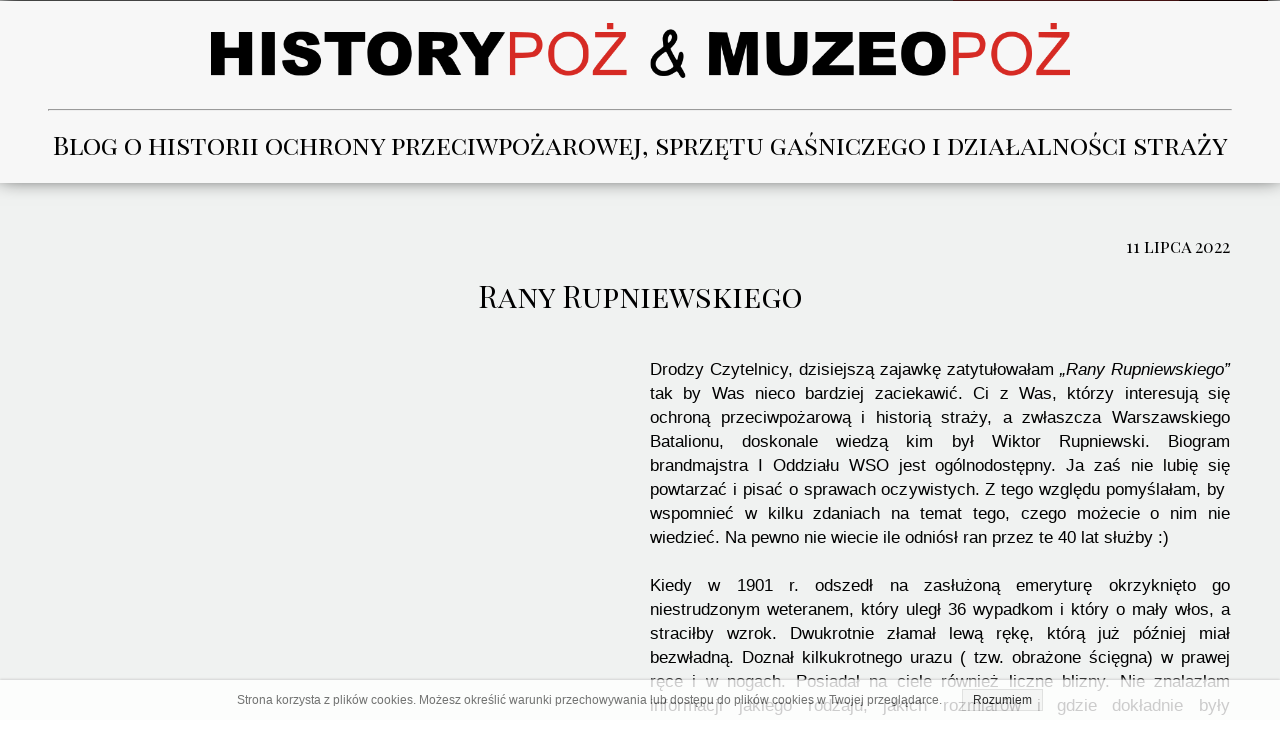

--- FILE ---
content_type: text/html;charset=utf-8
request_url: https://www.historypoz.pl/rany-rupniewskiego
body_size: 91157
content:
<!doctype html><html lang="pl"><head><link rel="preload" href="/files/dynamicContent/sites/tz4jdz/images/pl/newspage_229/mk9m2asf/element_4533/6.png" as="image" fetchpriority="high" media="(max-width: 412px)">
<meta charset="utf-8">
<meta property="og:title" content="Historypoż Rany Rupniewskiego ">
<meta property="og:site_name" content="HISTORYPOŻ">
<meta property="og:description" content="Kiedy w 1901 r. odszedł na zasłużoną emeryturę okrzyknięto go niestrudzonym weteranem, który uległ 36 wypadkom i który o mały włos, a straciłby wzrok. ">
<meta property="og:url" content="https://www.historypoz.pl/rany-rupniewskiego">
<meta property="og:image" content="https://www.historypoz.pl/lib/tz4jdz/Wiktor-Rupniewski-z-Warszawskiej-Strazy-Ogniowej-Foto-wykonane-przed-1901-r-Domena-publiczna-l5geaw06.jpg">
<meta property="og:image:width" content="936">
<meta property="og:image:height" content="1368">
<meta property="og:type" content="article">
<meta property="og:locale" content="pl_PL">
<link rel="preconnect" href="https://www.googletagmanager.com" crossorigin="">
<link rel="preconnect" href="https://fonts.googleapis.com" crossorigin="">
<link rel="preconnect" href="https://fonts.gstatic.com" crossorigin="">
<script id="googleFontsLinks" type="application/json">["https://fonts.googleapis.com/css?family=Playfair+Display+SC:400&subset=latin,latin-ext","https://fonts.googleapis.com/css?family=Comfortaa:400,700&subset=latin,latin-ext","https://fonts.googleapis.com/css?family=Open+Sans:300,400,700,500&subset=latin-ext"]</script>
<style>@font-face {
                font-family: 'l3x1t4j2zdj4zt';
                src: url("/files/userFonts/tz4jdz/l3x1t4j2zdj4zt");
            }
        @font-face {
                font-family: 'lnebc7pzzdj4zt1';
                src: url("/files/userFonts/tz4jdz/lnebc7pzzdj4zt1");
            }
        </style>
<style>
        @font-face {
            font-family: 'Cardo';
            src: url("/files/userFonts/_basicFonts/Cardo/Cardo-Bold.ttf");
            font-weight:700;
            font-style:normal;
            font-display: swap;
        }
        
        @font-face {
            font-family: 'Cardo';
            src: url("/files/userFonts/_basicFonts/Cardo/Cardo-Italic.ttf");
            font-weight:400;
            font-style:italic;
            font-display: swap;
        }
        
        @font-face {
            font-family: 'Cardo';
            src: url("/files/userFonts/_basicFonts/Cardo/Cardo-Regular.ttf");
            font-weight:400;
            font-style:normal;
            font-display: swap;
        }
        
        @font-face {
            font-family: 'Cinzel';
            src: url("/files/userFonts/_basicFonts/Cinzel/Cinzel-Bold.ttf");
            font-weight:700;
            font-style:normal;
            font-display: swap;
        }
        
        @font-face {
            font-family: 'Cinzel';
            src: url("/files/userFonts/_basicFonts/Cinzel/Cinzel-Regular.ttf");
            font-weight:400;
            font-style:normal;
            font-display: swap;
        }
        
        @font-face {
            font-family: 'Cormorant Garamond';
            src: url("/files/userFonts/_basicFonts/Cormorant_Garamond/CormorantGaramond-Regular.ttf");
            font-weight:400;
            font-style:normal;
            font-display: swap;
        }
        
        @font-face {
            font-family: 'Cormorant Garamond';
            src: url("/files/userFonts/_basicFonts/Cormorant_Garamond/CormorantGaramond-Bold.ttf");
            font-weight:700;
            font-style:normal;
            font-display: swap;
        }
        
        @font-face {
            font-family: 'Cormorant Garamond';
            src: url("/files/userFonts/_basicFonts/Cormorant_Garamond/CormorantGaramond-Italic.ttf");
            font-weight:400;
            font-style:italic;
            font-display: swap;
        }
        
        @font-face {
            font-family: 'Cormorant Garamond';
            src: url("/files/userFonts/_basicFonts/Cormorant_Garamond/CormorantGaramond-BoldItalic.ttf");
            font-weight:700;
            font-style:italic;
            font-display: swap;
        }
        
        @font-face {
            font-family: 'Cormorant Infant';
            src: url("/files/userFonts/_basicFonts/Cormorant_Infant/CormorantInfant-Regular.ttf");
            font-weight:400;
            font-style:normal;
            font-display: swap;
        }
        
        @font-face {
            font-family: 'Cormorant Infant';
            src: url("/files/userFonts/_basicFonts/Cormorant_Infant/CormorantInfant-Bold.ttf");
            font-weight:700;
            font-style:normal;
            font-display: swap;
        }
        
        @font-face {
            font-family: 'Cormorant Infant';
            src: url("/files/userFonts/_basicFonts/Cormorant_Infant/CormorantInfant-Italic.ttf");
            font-weight:400;
            font-style:italic;
            font-display: swap;
        }
        
        @font-face {
            font-family: 'Cormorant Infant';
            src: url("/files/userFonts/_basicFonts/Cormorant_Infant/CormorantInfant-BoldItalic.ttf");
            font-weight:700;
            font-style:italic;
            font-display: swap;
        }
        
        @font-face {
            font-family: 'Cormorant Unicase';
            src: url("/files/userFonts/_basicFonts/Cormorant_Unicase/CormorantUnicase-Regular.ttf");
            font-weight:400;
            font-style:normal;
            font-display: swap;
        }
        
        @font-face {
            font-family: 'Cormorant Unicase';
            src: url("/files/userFonts/_basicFonts/Cormorant_Unicase/CormorantUnicase-Bold.ttf");
            font-weight:700;
            font-style:normal;
            font-display: swap;
        }
        
        @font-face {
            font-family: 'Dancing Script';
            src: url("/files/userFonts/_basicFonts/Dancing_Script/DancingScript-Regular.ttf");
            font-weight:400;
            font-style:normal;
            font-display: swap;
        }
        
        @font-face {
            font-family: 'Dancing Script';
            src: url("/files/userFonts/_basicFonts/Dancing_Script/DancingScript-Bold.ttf");
            font-weight:700;
            font-style:normal;
            font-display: swap;
        }
        
        @font-face {
            font-family: 'DM Sans';
            src: url("/files/userFonts/_basicFonts/DM_Sans/DMSans-Regular.ttf");
            font-weight:400;
            font-style:normal;
            font-display: swap;
        }
        
        @font-face {
            font-family: 'DM Sans';
            src: url("/files/userFonts/_basicFonts/DM_Sans/DMSans-Bold.ttf");
            font-weight:700;
            font-style:normal;
            font-display: swap;
        }
        
        @font-face {
            font-family: 'DM Sans';
            src: url("/files/userFonts/_basicFonts/DM_Sans/DMSans-Italic.ttf");
            font-weight:400;
            font-style:italic;
            font-display: swap;
        }
        
        @font-face {
            font-family: 'DM Sans';
            src: url("/files/userFonts/_basicFonts/DM_Sans/DMSans-BoldItalic.ttf");
            font-weight:700;
            font-style:italic;
            font-display: swap;
        }
        
        @font-face {
            font-family: 'DM Serif Display';
            src: url("/files/userFonts/_basicFonts/DM_Serif_Display/DMSerifDisplay-Regular.ttf");
            font-weight:400;
            font-style:normal;
            font-display: swap;
        }
        
        @font-face {
            font-family: 'DM Serif Display';
            src: url("/files/userFonts/_basicFonts/DM_Serif_Display/DMSerifDisplay-Italic.ttf");
            font-weight:400;
            font-style:italic;
            font-display: swap;
        }
        
        @font-face {
            font-family: 'Inter';
            src: url("/files/userFonts/_basicFonts/Inter/Inter-Regular.ttf");
            font-weight:400;
            font-style:normal;
            font-display: swap;
        }
        
        @font-face {
            font-family: 'Inter';
            src: url("/files/userFonts/_basicFonts/Inter/Inter-Bold.ttf");
            font-weight:700;
            font-style:normal;
            font-display: swap;
        }
        
        @font-face {
            font-family: 'Josefin Sans';
            src: url("/files/userFonts/_basicFonts/Josefin_Sans/JosefinSans-Regular.ttf");
            font-weight:400;
            font-style:normal;
            font-display: swap;
        }
        
        @font-face {
            font-family: 'Josefin Sans';
            src: url("/files/userFonts/_basicFonts/Josefin_Sans/JosefinSans-Bold.ttf");
            font-weight:700;
            font-style:normal;
            font-display: swap;
        }
        
        @font-face {
            font-family: 'Josefin Sans';
            src: url("/files/userFonts/_basicFonts/Josefin_Sans/JosefinSans-Italic.ttf");
            font-weight:400;
            font-style:italic;
            font-display: swap;
        }
        
        @font-face {
            font-family: 'Josefin Sans';
            src: url("/files/userFonts/_basicFonts/Josefin_Sans/JosefinSans-BoldItalic.ttf");
            font-weight:700;
            font-style:italic;
            font-display: swap;
        }
        
        @font-face {
            font-family: 'Jost';
            src: url("/files/userFonts/_basicFonts/Jost/Jost-Regular.ttf");
            font-weight:400;
            font-style:normal;
            font-display: swap;
        }
        
        @font-face {
            font-family: 'Jost';
            src: url("/files/userFonts/_basicFonts/Jost/Jost-Bold.ttf");
            font-weight:700;
            font-style:normal;
            font-display: swap;
        }
        
        @font-face {
            font-family: 'Jost';
            src: url("/files/userFonts/_basicFonts/Jost/Jost-Italic.ttf");
            font-weight:400;
            font-style:italic;
            font-display: swap;
        }
        
        @font-face {
            font-family: 'Jost';
            src: url("/files/userFonts/_basicFonts/Jost/Jost-BoldItalic.ttf");
            font-weight:700;
            font-style:italic;
            font-display: swap;
        }
        
        @font-face {
            font-family: 'Lato';
            src: url("/files/userFonts/_basicFonts/Lato/Lato-Regular.ttf");
            font-weight:400;
            font-style:normal;
            font-display: swap;
        }
        
        @font-face {
            font-family: 'Lato';
            src: url("/files/userFonts/_basicFonts/Lato/Lato-Bold.ttf");
            font-weight:700;
            font-style:normal;
            font-display: swap;
        }
        
        @font-face {
            font-family: 'Lato';
            src: url("/files/userFonts/_basicFonts/Lato/Lato-Italic.ttf");
            font-weight:400;
            font-style:italic;
            font-display: swap;
        }
        
        @font-face {
            font-family: 'Lato';
            src: url("/files/userFonts/_basicFonts/Lato/Lato-BoldItalic.ttf");
            font-weight:700;
            font-style:italic;
            font-display: swap;
        }
        
        @font-face {
            font-family: 'League Spartan';
            src: url("/files/userFonts/_basicFonts/League_Spartan/LeagueSpartan-Regular.ttf");
            font-weight:400;
            font-style:normal;
            font-display: swap;
        }
        
        @font-face {
            font-family: 'League Spartan';
            src: url("/files/userFonts/_basicFonts/League_Spartan/LeagueSpartan-Regular.ttf");
            font-weight:700;
            font-style:normal;
            font-display: swap;
        }
        
        @font-face {
            font-family: 'Libre Baskerville';
            src: url("/files/userFonts/_basicFonts/Libre_Baskerville/LibreBaskerville-Regular.ttf");
            font-weight:400;
            font-style:normal;
            font-display: swap;
        }
        
        @font-face {
            font-family: 'Libre Baskerville';
            src: url("/files/userFonts/_basicFonts/Libre_Baskerville/LibreBaskerville-Bold.ttf");
            font-weight:700;
            font-style:normal;
            font-display: swap;
        }
        
        @font-face {
            font-family: 'Libre Baskerville';
            src: url("/files/userFonts/_basicFonts/Libre_Baskerville/LibreBaskerville-Italic.ttf");
            font-weight:400;
            font-style:italic;
            font-display: swap;
        }
        
        @font-face {
            font-family: 'Libre Bodoni';
            src: url("/files/userFonts/_basicFonts/Libre_Bodoni/LibreBodoni-Regular.ttf");
            font-weight:400;
            font-style:normal;
            font-display: swap;
        }
        
        @font-face {
            font-family: 'Libre Bodoni';
            src: url("/files/userFonts/_basicFonts/Libre_Bodoni/LibreBodoni-Bold.ttf");
            font-weight:700;
            font-style:normal;
            font-display: swap;
        }
        
        @font-face {
            font-family: 'Libre Bodoni';
            src: url("/files/userFonts/_basicFonts/Libre_Bodoni/LibreBodoni-Italic.ttf");
            font-weight:400;
            font-style:italic;
            font-display: swap;
        }
        
        @font-face {
            font-family: 'Libre Bodoni';
            src: url("/files/userFonts/_basicFonts/Libre_Bodoni/LibreBodoni-BoldItalic.ttf");
            font-weight:700;
            font-style:italic;
            font-display: swap;
        }
        
        @font-face {
            font-family: 'Montserrat';
            src: url("/files/userFonts/_basicFonts/Montserrat/Montserrat-Regular.ttf");
            font-weight:400;
            font-style:normal;
            font-display: swap;
        }
        
        @font-face {
            font-family: 'Montserrat';
            src: url("/files/userFonts/_basicFonts/Montserrat/Montserrat-Bold.ttf");
            font-weight:700;
            font-style:normal;
            font-display: swap;
        }
        
        @font-face {
            font-family: 'Montserrat';
            src: url("/files/userFonts/_basicFonts/Montserrat/Montserrat-Italic.ttf");
            font-weight:400;
            font-style:italic;
            font-display: swap;
        }
        
        @font-face {
            font-family: 'Montserrat';
            src: url("/files/userFonts/_basicFonts/Montserrat/Montserrat-BoldItalic.ttf");
            font-weight:700;
            font-style:italic;
            font-display: swap;
        }
        
        @font-face {
            font-family: 'Montserrat Alternates';
            src: url("/files/userFonts/_basicFonts/Montserrat_Alternates/MontserratAlternates-Regular.ttf");
            font-weight:400;
            font-style:normal;
            font-display: swap;
        }
        
        @font-face {
            font-family: 'Montserrat Alternates';
            src: url("/files/userFonts/_basicFonts/Montserrat_Alternates/MontserratAlternates-Bold.ttf");
            font-weight:700;
            font-style:normal;
            font-display: swap;
        }
        
        @font-face {
            font-family: 'Montserrat Alternates';
            src: url("/files/userFonts/_basicFonts/Montserrat_Alternates/MontserratAlternates-Italic.ttf");
            font-weight:400;
            font-style:italic;
            font-display: swap;
        }
        
        @font-face {
            font-family: 'Montserrat Alternates';
            src: url("/files/userFonts/_basicFonts/Montserrat_Alternates/MontserratAlternates-BoldItalic.ttf");
            font-weight:700;
            font-style:italic;
            font-display: swap;
        }
        
        @font-face {
            font-family: 'Open Sans';
            src: url("/files/userFonts/_basicFonts/Open_Sans/OpenSans-Regular.ttf");
            font-weight:400;
            font-style:normal;
            font-display: swap;
        }
        
        @font-face {
            font-family: 'Open Sans';
            src: url("/files/userFonts/_basicFonts/Open_Sans/OpenSans-Bold.ttf");
            font-weight:700;
            font-style:normal;
            font-display: swap;
        }
        
        @font-face {
            font-family: 'Open Sans';
            src: url("/files/userFonts/_basicFonts/Open_Sans/OpenSans-Italic.ttf");
            font-weight:400;
            font-style:italic;
            font-display: swap;
        }
        
        @font-face {
            font-family: 'Open Sans';
            src: url("/files/userFonts/_basicFonts/Open_Sans/OpenSans-BoldItalic.ttf");
            font-weight:700;
            font-style:italic;
            font-display: swap;
        }
        
        @font-face {
            font-family: 'Outfit';
            src: url("/files/userFonts/_basicFonts/Outfit/Outfit-Regular.ttf");
            font-weight:400;
            font-style:normal;
            font-display: swap;
        }
        
        @font-face {
            font-family: 'Outfit';
            src: url("/files/userFonts/_basicFonts/Outfit/Outfit-Bold.ttf");
            font-weight:700;
            font-style:normal;
            font-display: swap;
        }
        
        @font-face {
            font-family: 'Questrial';
            src: url("/files/userFonts/_basicFonts/Questrial/Questrial-Regular.ttf");
            font-weight:400;
            font-style:normal;
            font-display: swap;
        }
        
        @font-face {
            font-family: 'Palatino Linotype';
            src: url("/files/userFonts/_basicFonts/Palatino_Linotype/PalatinoLinotype-Regular.ttf");
            font-weight:400;
            font-style:normal;
            font-display: swap;
        }
        
        @font-face {
            font-family: 'Palatino Linotype';
            src: url("/files/userFonts/_basicFonts/Palatino_Linotype/PalatinoLinotype-Bold.ttf");
            font-weight:700;
            font-style:normal;
            font-display: swap;
        }
        
        @font-face {
            font-family: 'Palatino Linotype';
            src: url("/files/userFonts/_basicFonts/Palatino_Linotype/PalatinoLinotype-Italic.ttf");
            font-weight:400;
            font-style:italic;
            font-display: swap;
        }
        
        @font-face {
            font-family: 'Palatino Linotype';
            src: url("/files/userFonts/_basicFonts/Palatino_Linotype/PalatinoLinotype-BoldItalic.ttf");
            font-weight:700;
            font-style:italic;
            font-display: swap;
        }
        
        @font-face {
            font-family: 'Petit Formal Script';
            src: url("/files/userFonts/_basicFonts/Petit_Formal_Script/PetitFormalScript-Regular.ttf");
            font-weight:400;
            font-style:normal;
            font-display: swap;
        }
        
        @font-face {
            font-family: 'Philosopher';
            src: url("/files/userFonts/_basicFonts/Philosopher/Philosopher-Regular.ttf");
            font-weight:400;
            font-style:normal;
            font-display: swap;
        }
        
        @font-face {
            font-family: 'Philosopher';
            src: url("/files/userFonts/_basicFonts/Philosopher/Philosopher-Bold.ttf");
            font-weight:700;
            font-style:normal;
            font-display: swap;
        }
        
        @font-face {
            font-family: 'Philosopher';
            src: url("/files/userFonts/_basicFonts/Philosopher/Philosopher-Italic.ttf");
            font-weight:400;
            font-style:italic;
            font-display: swap;
        }
        
        @font-face {
            font-family: 'Philosopher';
            src: url("/files/userFonts/_basicFonts/Philosopher/Philosopher-BoldItalic.ttf");
            font-weight:700;
            font-style:italic;
            font-display: swap;
        }
        
        @font-face {
            font-family: 'Playfair Display';
            src: url("/files/userFonts/_basicFonts/Playfair_Display/PlayfairDisplay-Regular.ttf");
            font-weight:400;
            font-style:normal;
            font-display: swap;
        }
        
        @font-face {
            font-family: 'Playfair Display';
            src: url("/files/userFonts/_basicFonts/Playfair_Display/PlayfairDisplay-Bold.ttf");
            font-weight:700;
            font-style:normal;
            font-display: swap;
        }
        
        @font-face {
            font-family: 'Playfair Display';
            src: url("/files/userFonts/_basicFonts/Playfair_Display/PlayfairDisplay-Italic.ttf");
            font-weight:400;
            font-style:italic;
            font-display: swap;
        }
        
        @font-face {
            font-family: 'Playfair Display';
            src: url("/files/userFonts/_basicFonts/Playfair_Display/PlayfairDisplay-BoldItalic.ttf");
            font-weight:700;
            font-style:italic;
            font-display: swap;
        }
        
        @font-face {
            font-family: 'Poppins';
            src: url("/files/userFonts/_basicFonts/Poppins/Poppins-Regular.ttf");
            font-weight:400;
            font-style:normal;
            font-display: swap;
        }
        
        @font-face {
            font-family: 'Poppins';
            src: url("/files/userFonts/_basicFonts/Poppins/Poppins-Bold.ttf");
            font-weight:700;
            font-style:normal;
            font-display: swap;
        }
        
        @font-face {
            font-family: 'Poppins';
            src: url("/files/userFonts/_basicFonts/Poppins/Poppins-Italic.ttf");
            font-weight:400;
            font-style:italic;
            font-display: swap;
        }
        
        @font-face {
            font-family: 'Poppins';
            src: url("/files/userFonts/_basicFonts/Poppins/Poppins-BoldItalic.ttf");
            font-weight:700;
            font-style:italic;
            font-display: swap;
        }
        
        @font-face {
            font-family: 'Poppins Black';
            src: url("/files/userFonts/_basicFonts/Poppins_Black/Poppins-Black.ttf");
            font-weight:900;
            font-style:normal;
            font-display: swap;
        }
        
        @font-face {
            font-family: 'Poppins Black';
            src: url("/files/userFonts/_basicFonts/Poppins_Black/Poppins-BlackItalic.ttf");
            font-weight:900;
            font-style:italic;
            font-display: swap;
        }
        
        @font-face {
            font-family: 'Raleway';
            src: url("/files/userFonts/_basicFonts/Raleway/Raleway-Regular.ttf");
            font-weight:400;
            font-style:normal;
            font-display: swap;
        }
        
        @font-face {
            font-family: 'Raleway';
            src: url("/files/userFonts/_basicFonts/Raleway/Raleway-Bold.ttf");
            font-weight:700;
            font-style:normal;
            font-display: swap;
        }
        
        @font-face {
            font-family: 'Raleway';
            src: url("/files/userFonts/_basicFonts/Raleway/Raleway-Italic.ttf");
            font-weight:400;
            font-style:italic;
            font-display: swap;
        }
        
        @font-face {
            font-family: 'Raleway';
            src: url("/files/userFonts/_basicFonts/Raleway/Raleway-BoldItalic.ttf");
            font-weight:700;
            font-style:italic;
            font-display: swap;
        }
        
        @font-face {
            font-family: 'Roboto';
            src: url("/files/userFonts/_basicFonts/Roboto/Roboto-Regular.ttf");
            font-weight:400;
            font-style:normal;
            font-display: swap;
        }
        
        @font-face {
            font-family: 'Roboto';
            src: url("/files/userFonts/_basicFonts/Roboto/Roboto-Bold.ttf");
            font-weight:700;
            font-style:normal;
            font-display: swap;
        }
        
        @font-face {
            font-family: 'Roboto';
            src: url("/files/userFonts/_basicFonts/Roboto/Roboto-Italic.ttf");
            font-weight:400;
            font-style:italic;
            font-display: swap;
        }
        
        @font-face {
            font-family: 'Roboto';
            src: url("/files/userFonts/_basicFonts/Roboto/Roboto-BoldItalic.ttf");
            font-weight:700;
            font-style:italic;
            font-display: swap;
        }
        
        @font-face {
            font-family: 'Roboto Mono';
            src: url("/files/userFonts/_basicFonts/Roboto_Mono/RobotoMono-Regular.ttf");
            font-weight:400;
            font-style:normal;
            font-display: swap;
        }
        
        @font-face {
            font-family: 'Roboto Mono';
            src: url("/files/userFonts/_basicFonts/Roboto_Mono/RobotoMono-Bold.ttf");
            font-weight:700;
            font-style:normal;
            font-display: swap;
        }
        
        @font-face {
            font-family: 'Roboto Mono';
            src: url("/files/userFonts/_basicFonts/Roboto_Mono/RobotoMono-Italic.ttf");
            font-weight:400;
            font-style:italic;
            font-display: swap;
        }
        
        @font-face {
            font-family: 'Roboto Mono';
            src: url("/files/userFonts/_basicFonts/Roboto_Mono/RobotoMono-BoldItalic.ttf");
            font-weight:700;
            font-style:italic;
            font-display: swap;
        }
        
        @font-face {
            font-family: 'Syne Regular';
            src: url("/files/userFonts/_basicFonts/Syne/Syne-Regular.ttf");
            font-weight:400;
            font-style:normal;
            font-display: swap;
        }
        
        @font-face {
            font-family: 'Syne Regular';
            src: url("/files/userFonts/_basicFonts/Syne/Syne-Bold.ttf");
            font-weight:700;
            font-style:normal;
            font-display: swap;
        }
        
        @font-face {
            font-family: 'Tenor Sans';
            src: url("/files/userFonts/_basicFonts/Tenor_Sans/TenorSans-Regular.ttf");
            font-weight:400;
            font-style:normal;
            font-display: swap;
        }
        
        @font-face {
            font-family: 'Work Sans';
            src: url("/files/userFonts/_basicFonts/Work_Sans/WorkSans-Regular.ttf");
            font-weight:400;
            font-style:normal;
            font-display: swap;
        }
        
        @font-face {
            font-family: 'Work Sans';
            src: url("/files/userFonts/_basicFonts/Work_Sans/WorkSans-Bold.ttf");
            font-weight:700;
            font-style:normal;
            font-display: swap;
        }
        
        @font-face {
            font-family: 'Work Sans';
            src: url("/files/userFonts/_basicFonts/Work_Sans/WorkSans-Italic.ttf");
            font-weight:400;
            font-style:italic;
            font-display: swap;
        }
        
        @font-face {
            font-family: 'Work Sans';
            src: url("/files/userFonts/_basicFonts/Work_Sans/WorkSans-BoldItalic.ttf");
            font-weight:700;
            font-style:italic;
            font-display: swap;
        }
        </style>


<script type="text/javascript">
    window.wwCdnFailSafe = {
        loadPageWithoutCdn: function (){
            let param = 'forcePageWithoutCdn';
            if(location.search.indexOf(param) === -1){
                let url = new URL(location.href)
                url.searchParams.append(param, 'true');
                location.href = url.toString();
            }
        }
    }
</script>

<style type="text/css">:root {--vertical-scrollbar-width: 0px;}body {-webkit-text-size-adjust: 100%;background-color: #ffffff;font-family: Arial, sans-serif;font-size: 12px;font-style: normal;font-weight: 400;position: relative;height: 1px;-webkit-font-smoothing: antialiased;--body-right-margin: 0;}body.snip-open > #body {overflow: initial;}body.body--transformed-for-ai-preview{transform-origin: left top;transform: scale(var(--ai-preview-scale-factor));}body:not([data-page-app-status="uninitialized"]) #body, body[data-fast-page-rendering="false"] #body {overflow: hidden;}#body {height: 100%;width: 100%;position: absolute;}.page_background {z-index: -1;}.fixed_background {position: fixed;top: 0;bottom: 0;left: 0;right: 0}.scroll_background {width: 100%;}iframe {border: medium none;display: block;}.w-object {position: absolute;}.content {overflow: hidden;word-wrap: break-word;height: 100%;-moz-box-sizing: border-box;box-sizing: border-box;position: relative;}.content .title {color: #CCCCCC;overflow: hidden;padding: 10px 0;text-align: center;text-overflow: ellipsis;}.ww_form_input_wrapper > .ww_inner_element_content {display: block;}.ww_form_input_wrapper select[multiple] {overflow-x: hidden;overflow-y: scroll;}.ww_inner_element {-moz-box-sizing: border-box;box-sizing: border-box;position: relative;}.ww_inner_element_content {overflow: hidden;text-overflow: ellipsis;box-sizing: border-box;min-height: 1em;}.ww_element[data-element-type="gallery"] .ww_inner_element,.ww_element[data-element-type="slider"] .ww_inner_element {position: absolute;}textarea.ww_inner_element_content {overflow: auto;}.ww_transparent {opacity: 0 !important;}.ww_element[data-element-type="img"] .content {transform: translateZ(0);}.ww_image_wrapper {height: 100%;overflow: hidden;width: 100%;}.ww_image_wrapper > img, .ww_media_player_content img {position: absolute;display: block;left: 0;top: 0;}.ww_image_wrapper > img.image-uninitialized {display: none;}.ww_image_wrapper {position: relative;}.ww_image_wrapper img.svgImage, .ww_media_player_content .video-custom-thumbnail img.svgImage {background-repeat: no-repeat;background-position: 50% calc(50% + 0px);display: block;width: 100%;height: 100%;}.ww_element[fullwidth="true"] .ww_image_wrapper img {max-width: none;max-height: none;}.galleryList {display: none;}.preload-slider-wrapper {display: none;}.preload-slider-wrapper,.preload-slider{width: inherit;height: inherit;}.ww_lightbox .break {flex-basis: 100%;}.lightbox_title {overflow: hidden;text-align: center;text-overflow: ellipsis;word-break: break-word;-moz-box-sizing: border-box;}.image_lightbox_outer_wrapper {-moz-box-sizing: border-box;box-sizing: border-box;overflow: hidden;transform: translateZ(0);-webkit-transform: translateZ(0);}.image_lightbox_inner_wrapper {height: 100%;width: 100%;overflow: hidden;display: flex;align-items: center;justify-content: center;}.image_lightbox_container {font-size: 0;line-height: 0;}.ww_lightbox.imageAnimationsEnabled .image_lightbox_inner_wrapper {transition: transform 0.25s ease-out 0s;-webkit-transition: -webkit-transform 0.25s ease-out 0s;}.ww_lightbox.imageAnimationsEnabled .image_lightbox_inner_wrapper:hover {transform: scale(1.2);-webkit-transform: scale(1.2);}.ww_element.transitionAnimationRunning > .content,.ww_element.transitionAnimationRunning > .backgroundOverlay {opacity: 0 !important;}.mobileMenuIcon.transitionAnimationRunning {opacity: 0 !important;}.ww_button_content {overflow: hidden;width: 100%;border-width: 0;}.ww_button_content a {-webkit-tap-highlight-color: transparent;}.ww_button_wrapper {position: relative;width: 100%;height: 100%;box-sizing: border-box;overflow: hidden;}.ww_button_link {top: 0;bottom: 0;right: 0;left: 0;position: absolute;background-color: rgba(0, 0, 0, 0);}.ww_button_text_wrapper {display: table;width: 100%;height: 100%;position: relative;box-sizing: border-box;}.ww_button_text {display: table-cell;vertical-align: middle;text-align: center;}.ww_login_wrapper > .ww_login_tool_text_login {display: table-cell;}.ww_login_wrapper > .ww_login_tool_text_logout {display: none}.ww_login_tool_logged > .ww_login_wrapper > .ww_login_tool_text_login {display: none;}.ww_login_tool_logged > .ww_login_wrapper > .ww_login_tool_text_logout {display: table-cell;}.embedded_html_content {width: 100%;height: 100%;}.uninitialized_html_content {display: none;}.ww_element[data-element-type="htmltool"][data-dynamic-height="true"] .embedded_html_content {width: 100%;height: auto;}.ww_element[data-element-type="htmltool"]:not([data-dynamic-height="true"]) .embedded_html_content {overflow: auto;}.language_selector {font-size: 0px;}.language_selector > li {position: relative;overflow: hidden;}.language_selector_horizontal > li {display: inline-block;}.language_selector_flag > a > img {left: 50%;position: absolute;top: 50%;transform: translate(-50%, -50%);-webkit-transform: translate(-50%, -50%);}.ww_form.textEdit--simple .ww_inner_element_content {white-space: pre;}.ww_form_frame {width: 100%;}.ww_form_item {direction: ltr;}.ww_form_cell_1 {vertical-align: top;}.ww_form_cell_2 {width: auto;vertical-align: top;}.ww_form_input_wrapper .ww_form_select_wrapper {display: inline-block;}.ww_form_frame input[type="text"], .ww_form_frame input[type="file"], .ww_form_frame textarea, .ww_form_frame select {-moz-box-sizing: border-box;box-sizing: border-box;border: medium none;resize: none;width: 100%;vertical-align: middle;overflow-x: hidden;font-style: inherit;font-variant: inherit;font-weight: inherit;font-stretch: inherit;font-size: inherit;font-family: inherit;color: inherit;text-decoration: inherit;text-align: inherit;text-transform: inherit;text-shadow: inherit;line-height: inherit;}.ww_form_frame input[type="text"], .ww_form_frame input[type="file"], .ww_form_frame textarea {background: none repeat scroll 0 0 rgba(0, 0, 0, 0);}.ww_form_frame textarea {height: 8em;}.ww_form_frame input[type="checkbox"] {display: block;}.ww_form_frame select {border: medium none;font-family: inherit;}.ww_form_frame .ww_multiple_select_option .ww_multiple_select_checkbox {float: left;}.ww_form_frame .ww_multiple_select_option {display: flex;align-items: baseline;word-break: break-word;}.ww_form_frame ::-webkit-input-placeholder {color: inherit;text-decoration: inherit;opacity: 0.3;}.ww_form_frame ::-moz-placeholder {color: inherit;text-decoration: inherit;opacity: 0.3;}.ww_form_frame :-moz-placeholder {color: inherit;text-decoration: inherit;opacity: 0.3;}.ww_form_frame :-ms-input-placeholder {color: inherit;text-decoration: inherit;opacity: 0.3;}.ww_form_frame .ww_multiple_select_option .ww_inner_element_content {overflow: visible;white-space: initial;}.ww_form_frame .ww_multiple_select_option input.ww_multiple_select_checkbox {margin-left: 0.0625rem;flex-shrink: 0}.ww_form_frame .ww_form_frame_info_wrapper .ww_inner_element_content {overflow: visible;line-height: normal;}.ww_submit_button_wrapper {display: inline-block;vertical-align: middle;width: 100%;}.ww_submit_button_content {cursor: pointer;display: inline-block;vertical-align: middle;white-space: nowrap;}.ww_submit_button_content > .ww_normal_text {display: block}.ww_submit_button_content > .ww_hover_text {display: none;}.ww_submit_button_content > div {background-color: transparent !important;min-height: 1em;}.ww_submit_button_content:hover > .ww_normal_text {display: none;}.ww_submit_button_content:hover > .ww_hover_text {display: block;}.ww_form_frame_info_wrapper {opacity: 0;display: none;width: 100%;}.ww_form_frame_info {display: block;}.ww_form_frame_info_error {display: none;}.ww_form[data-valid="false"] .ww_form_frame_info {display: none;}.ww_form[data-valid="false"] .ww_form_frame_info_error {display: block;}.ww_form_item > .ww_form_cell_2[data-valid="false"] > div > * {border-color: red !important;}.ww_form_item > .ww_form_cell_2[data-valid="false"] input[type="checkbox"] {outline: 1px solid red;}a {text-decoration: none;}a.custom_link {font-size: inherit;line-height: inherit;}a.custom_link:hover {font-size: inherit;line-height: inherit;}.text_content {overflow: hidden;}.text_content ul,.wwTextContent ul {list-style-type: disc;padding-left: 30px;}.text_content ol,.wwTextContent ol {list-style-type: decimal;padding-left: 30px;}.text_content ul ul,.wwTextContent ul ul {list-style-type: square;margin: 0;}.text_content ul ul ul,.wwTextContent ul ul ul {list-style-type: circle;margin: 0;}.text_content ul ul ul ul,.wwTextContent ul ul ul ul {list-style-type: disc;margin: 0;}.text_content ol ol,.wwTextContent ol ol {list-style-type: lower-alpha;margin: 0;}.text_content ol ol ol,.wwTextContent ol ol ol {list-style-type: upper-roman;margin: 0;}.text_content ol ol ol ol,.wwTextContent ol ol ol ol {list-style-type: decimal;margin: 0;}.text_content blockquote,.wwTextContent blockquote {padding-left: 30px;}.text_content .innerElement,.wwTextContent .innerElement {box-sizing: border-box;-moz-box-sizing: border-box;}.text_content iframe,.wwTextContent iframe {display: inline-block;}.layerContainer {position: absolute;}.news_element {height: auto;}.ww_facebook_element {overflow: visible;}.ww_facebook_element > .facebook_container {width: 100%;height: 100%;display: table;}.ww_facebook_element .table_row {display: table-row;width: 100%;height: 100%;text-align: center;}.ww_facebook_element .outer_wrapper {display: table-cell;vertical-align: middle;}.ww_facebook_element .inner_wrapper {display: inline-block;}.ww_googleMaps_element {width: 100%;height: 100%;}.ww_googleMaps_content {transform: translateZ(0px);-webkit-transform: translateZ(0px);}.ww_strobe_player_element {width: 100%;height: 100%;}.ww_module_element {height: 100%;width: 100%;overflow: auto;position: relative;}.ww_media_player_content {transform: translateZ(0px);-webkit-transform: translateZ(0px);}.ww_media_player_content > iframe {width: 100%;height: 100%;}.ww_media_player_content > video {width: 100%;height: 100%;object-fit: cover;font-family: 'object-fit: cover;';}.ww_media_player_content .ww_video_error_wrapper {background-color: #333;height: 100%;overflow: hidden;position: relative;width: 100%;}.ww_media_player_content .ww_video_error_text {color: #ff4444;font-size: 20px;left: 50%;position: absolute;text-align: center;top: 50%;transform: translate(-50%, -50%);}.ww_text_wrapper:not(.forceLineHeight),.ww_text_wrapper:not(.forceLineHeight) > * {line-height: normal !important;}body .ww_text_wrapper img {cursor: pointer;}.ww_element[data-element-type='gallery'] .content,.ww_element[data-element-type='slider'] .content,.ww_element[data-element-type='lightbox'] .content,.ww_element[data-element-type='socialMedia'] .content {transform: translateZ(0px);-webkit-transform: translateZ(0px);}.ww_button_content > a {color: inherit;text-decoration: none;}.ww_element[data-element-type='slider'] .wwTextContent {color: #FFFFFF;}.ww_element .wwTextContent > *:last-child {margin-bottom: 0;}#container > div[data-element-type="form"] {text-decoration: none;}.ww_element[data-element-type='button']:not(:hover) .wwTextContent {pointer-events: none;}.ww_element a[data-link-type="interactionLinkData"] {cursor: pointer;}div[data-element-type="product"] > div:not([wwbuttonstate="disabled"]),div[data-element-type="shopCart"] {cursor: pointer;}.ww_element .backgroundOverlay {position: absolute;width: 100%;height: 100%;left: 0;top: 0;pointer-events: none;}.pswp .pswp__caption a {color: #ffffff;text-decoration: underline;}.cursor--pointer {cursor: pointer;}.cursor--text {cursor: text;}div[data-element-type="counter"] .content > * {white-space: nowrap;}.ww_element[data-element-type="lightbox"] > .content {overflow: visible;}.ww_element[data-element-type="img"] a[target] {display: flex;}body,div,dl,dt,dd,ul,ol,li,h1,h2,h3,h4,h5,h6,pre,form,fieldset,input,textarea,p,blockquote,th,td {margin:0;padding:0;}table {border-collapse:collapse;border-spacing:0;}button {font-family: inherit;}fieldset,img {border:0;}address,caption,cite,code,dfn,th,var {font-style:normal;font-weight:normal;}ol,ul {list-style:none;}caption,th {text-align:left;}h1,h2,h3,h4,h5,h6 {font-weight:normal;}q:before,q:after {content:'';}abbr,acronym { border:0;}select {appearance: none;-webkit-appearance: none;-moz-appearance: none;cursor: pointer;padding-right: 1rem;background: url('/files/staticContent/5.585.0/websitesResources/images/selectIcon-5074347faf62f4bcc1a0e3ed897ba2f6.svg') no-repeat 100% 50%;}:focus {outline: none;}.wwTextContent table {border-color: black;border-style: solid;}.wwTextContent span span {vertical-align: bottom;}#myGallery {display: none;}.gv_galleryWrap {position: relative;z-index: 0;}.gv_gallery {overflow: hidden;position: relative;}.gv_imageStore {visibility: hidden;position: absolute;top: -10000px;left: -10000px;}.gv_panelWrap {filter: inherit;position: absolute;overflow: hidden;}.gv_panel-loading {background: url('/files/staticContent/5.585.0/websitesResources/images/galleryView/img-loader-4ae62572d3d818acec612bfcad7779a3.gif') 50% 50% no-repeat #aaa;}.gv_panel {filter: inherit;position: absolute;top: 0;left: 0;overflow: hidden;z-index: 100;}.gv_panel img {position: absolute;left: 0;top: 0;}.gv_overlay {position: absolute;z-index: 200;width: 100%;height: 100%;}.gv_overlay.onTop .gv_overlayHeaderWrapper{top: 0;}.gv_overlay.onBottom .gv_overlayHeaderWrapper{bottom: 0;}.gv_overlay .noText {display: none}.gv_showOverlay {position: absolute;width: 20px;height: 20px;background: url('/files/staticContent/5.585.0/websitesResources/images/galleryView/themes/light/info-9a6287571384d257437ac6623ecbe460.png') #222;cursor: pointer;z-index: 200;opacity: 0.85;display: none;}.gv_infobar {background: #222;padding: 0 0.5em;height: 1.5em;position: absolute;bottom: 0;right: 0;display: none;vertical-align: middle;z-index: 2000;}.gv_filmstripWrap {overflow: hidden;position: absolute;z-index: 200;}.gv_filmstrip {margin: 0;padding: 0;position: absolute;top: 0;left: 0;}.gv_frame {cursor: pointer;float: left;position: relative;margin: 0;padding: 0;}.gv_frame .gv_thumbnail {position: relative;overflow: hidden !important;}.gv_frame.current .gv_thumbnail {}.gv_frame img {border: none;position: absolute;}.gv_pointer {border-color: black;}.gv_navWrap {text-align: center;position: absolute;}.gv_navPlay,.gv_navPause,.gv_navNext,.gv_navPrev {opacity: 0.3;-moz-opacity: 0.3;-khtml-opacity: 0.3;filter: alpha(opacity=30);display: -moz-inline-stack;display: inline-block;zoom: 1;*display: inline;vertical-align: middle;}.gv_navPlay:hover,.gv_navPause:hover,.gv_navNext:hover,.gv_navPrev:hover {opacity: 0.8;-moz-opacity: 0.8;-khtml-opacity: 0.8;filter: alpha(opacity=80);}.gv_panelNavPrev,.gv_panelNavNext {position: absolute;display: none;opacity: 0.50;-moz-opacity: 0.50;-khtml-opacity: 0.50;filter: alpha(opacity=50);z-index: 201;top: 50%;transform: translateY(-50%);}.gv_panelNavPrev:hover,.gv_panelNavNext:hover {opacity: 0.9;-moz-opacity: 0.9;-khtml-opacity: 0.9;filter: alpha(opacity=90);}.gv_navPlay {height: 30px;width: 30px;cursor: pointer;background: url('/files/staticContent/5.585.0/websitesResources/images/galleryView/themes/light/play-big-2f49f7bdbdb971ebcef1fa4a485cd10b.png') top left no-repeat;}.gv_navPause {height: 30px;width: 30px;cursor: pointer;background: url('/files/staticContent/5.585.0/websitesResources/images/galleryView/themes/light/pause-big-2c41041b646a9cb8ef2656d0b5c5cd29.png') top left no-repeat;}.gv_navNext {height: 20px;width: 20px;cursor: pointer;background: url('/files/staticContent/5.585.0/websitesResources/images/galleryView/themes/light/next-a34ab271cba473fe1d69df004cbd26a2.png') top left no-repeat;}.gv_navPrev {height: 20px;width: 20px;cursor: pointer;background: url('/files/staticContent/5.585.0/websitesResources/images/galleryView/themes/light/prev-f14731d9b84adaaf75d91c33c9abdff4.png') top right no-repeat;}.gv_panelNavNext {height: 36px;width: 16px;cursor: pointer;background: url('/files/staticContent/5.585.0/websitesResources/images/galleryView/themes/light/panel-next-f9a644ffb757072931f9a48f16674ed4.png') top left no-repeat;right: 10px;}.gv_panelNavPrev {height: 36px;width: 16px;cursor: pointer;background: url('/files/staticContent/5.585.0/websitesResources/images/galleryView/themes/light/panel-prev-f605c04c85c9447273ed25189684ade3.png') top right no-repeat;left: 10px;}.gv_imgWrapper{position: absolute;overflow: hidden;}.gv_img{width: 100%;height: 100%;}#ww_popup_area{position:fixed;top:0px;bottom:0px;left:0px;right:0px;background:#eee;display:none;opacity:0.9;z-index:20000;}#ww_cmslogin_popup_wrapper{position:fixed;top:0px;bottom:0px;left:0px;right:0px;z-index:20001;display:none;}.ww_popup {position: fixed;top: 150px;width: 370px;min-height: 100px;background: #fff;border: 1px solid #CCCCCC;box-shadow: #999 2px 2px 7px;color: #333333;font-size: 12px;padding: 8px;display: none;font-family: arial, sans-serif;left: 50%;transform: translateX(-50%);}.ww_popup_content{width:272px;margin: 15px auto 0px auto;;text-align:center;}.ww_popup_logo{width:252px;height: 64px; margin: 0 auto 20px;background-repeat:  no-repeat ;background-size: contain;background-position: center center;display: none;}.ww_close_button{margin-left: auto;width: 0.75rem;height: 0.75rem;-webkit-mask-image: url("/files/staticContent/5.585.0/websitesResources/images/closeIcon-87031b6793624248dcd90331af55c196.svg");mask-image: url("/files/staticContent/5.585.0/websitesResources/images/closeIcon-87031b6793624248dcd90331af55c196.svg");-webkit-mask-position: center;mask-position: center;-webkit-mask-repeat: no-repeat;mask-repeat: no-repeat;background: none center no-repeat var(--popup--old-white-popup__x-button_color);cursor: pointer;}.ww_popup input.field{display:block;width:260px;height:26px;border:1px solid #999;color:#878787;padding:0 5px;margin-bottom:4px;}.ww_popup input.field:focus{outline: 0 #999;}.ww_popup input.notValidate {border-color:#f00;}.ww_popup input.submit{width:140px;height:25px;border:none;color:#fff;margin-bottom:10px;margin-top:10px;}.ww_form_label{text-transform:uppercase;margin-bottom:4px;width:262px;height:26px;color:#fff;line-height:28px;padding:0 5px;text-align:center;}.ww_form_label_login{background:#888888;}.ww_popup .green_button {background-color:var(--primary-button-background-color);box-shadow:none;cursor:pointer;border:none; border-radius:3px;color:#FFFFFF;display:inline-block;font-size:12px;line-height:20px;padding:2px 20px;text-transform:uppercase;}.ww_popup .green_button:hover{background-color:var(--primary-button-background-color);transition: all 0.1s ease-in 0s;}.ww_popup .green_button:active{background:var(--primary-button-background-color);box-shadow:none;}.ww_popup .green_button_dark {background:var(--primary-button-background-color);box-shadow:none;cursor:pointer;border:none;border-radius:3px;color:#FFFFFF;display:inline-block;font-size:12px;line-height:20px;padding:2px 20px;text-transform:uppercase;}.ww_popup .green_button_dark:hover{background:var(--primary-button-background-color);transition: all 0.1s ease-in 0s;}.ww_popup .green_button_dark:active{background:var(--primary-button-background-color);box-shadow:none;}.ww_popup .ww_linkBox a {color:var(--popup--old-white-popup__link_color); text-decoration: none;}.ww_popup .ww_linkBox a:hover {text-decoration:underline;}.ww_popup .ww_linkBox.oauthFacebookAuthButton a{background-color: #3a61b3;color: #fff;text-decoration: none;font-size: 12px;padding: 6px 20px;text-transform: uppercase;border-radius: 3px;display: block;}.ww_validation{color:#f00;display:block;clear:both;margin:1px 0 3px 0;text-align: center; width: 100%;}#ww_reset_password_success_submit_button{margin-top: 15px;}.ww_login_button_loading{background-image: url("/files/staticContent/5.585.0/websitesResources/images/loading-2299ad0b3f63413f026dfec20c205b8f.gif"); background-repeat: no-repeat; background-size: 25px 25px;}#ww_regulations_label{}.ww_popup .lock { display: none; position:absolute; left:0; top:0; right:0; bottom:0;}.ww_popup .lockBackground{position:absolute; left:0; top:0; right:0; bottom:0; background-color: #fff; opacity: 0.7;}.lockSpinner {background: url("/files/staticContent/5.585.0/websitesResources/images/loading-2299ad0b3f63413f026dfec20c205b8f.gif") no-repeat; background-size: 100%;bottom: 0;height: 50px;left: 0;margin: auto;position: absolute;right: 0;top: 0;width: 50px; display:none;}.ww_popup.locked .lock{display:block;}.ww_popup.waiting .lock{display:block;}.ww_popup.waiting .lockSpinner{display:block;}#register_regulation_info{display: inline-block;}#autologinAsWebmaster{display:none;}#ww_cms_login_popup .separator,#ww_cms_registration_popup .separator{border-top: 1px solid #ccc;height: 0;margin: 15px 0;position: relative;}#ww_cms_login_popup .separator .separatorTitle,#ww_cms_registration_popup .separatorTitle {background-color: #fff;padding: 2px 10px;position: relative;display: inline-block;top: -10px;}#ww_login_popup_info{ padding-bottom: 10px;}@media (max-width: 400px) {.ww_popup {width: 98%;}}.pswp {display: none;position: absolute;width: 100%;height: 100%;left: 0;top: 0;overflow: hidden;-ms-touch-action: none;touch-action: none;z-index: 1500;-webkit-text-size-adjust: 100%;-webkit-backface-visibility: hidden;outline: none; }.pswp * {-webkit-box-sizing: border-box;box-sizing: border-box; }.pswp img {max-width: none; }.pswp--animate_opacity {opacity: 0.001;will-change: opacity;-webkit-transition: opacity 333ms cubic-bezier(0.4, 0, 0.22, 1);transition: opacity 333ms cubic-bezier(0.4, 0, 0.22, 1); }.pswp--open {display: block; }.pswp--zoom-allowed .pswp__img {cursor: -webkit-zoom-in;cursor: -moz-zoom-in;cursor: zoom-in; }.pswp--zoomed-in .pswp__img {cursor: -webkit-grab;cursor: -moz-grab;cursor: grab; }.pswp--dragging .pswp__img {cursor: -webkit-grabbing;cursor: -moz-grabbing;cursor: grabbing; }.pswp__bg {position: absolute;left: 0;top: 0;width: 100%;height: 100%;background: #000;opacity: 0;transform: translateZ(0);-webkit-backface-visibility: hidden;will-change: opacity; }.pswp__scroll-wrap {position: absolute;left: 0;top: 0;width: 100%;height: 100%;overflow: hidden; }.pswp__container,.pswp__zoom-wrap {-ms-touch-action: none;touch-action: none;position: absolute;left: 0;right: 0;top: 0;bottom: 0; }.pswp__container,.pswp__img {-webkit-user-select: none;-moz-user-select: none;-ms-user-select: none;user-select: none;-webkit-tap-highlight-color: transparent;-webkit-touch-callout: none; }.pswp__zoom-wrap {position: absolute;width: 100%;-webkit-transform-origin: left top;-ms-transform-origin: left top;transform-origin: left top;-webkit-transition: -webkit-transform 333ms cubic-bezier(0.4, 0, 0.22, 1);transition: transform 333ms cubic-bezier(0.4, 0, 0.22, 1); }.pswp__bg {will-change: opacity;-webkit-transition: opacity 333ms cubic-bezier(0.4, 0, 0.22, 1);transition: opacity 333ms cubic-bezier(0.4, 0, 0.22, 1); }.pswp--animated-in .pswp__bg,.pswp--animated-in .pswp__zoom-wrap {-webkit-transition: none;transition: none; }.pswp__container,.pswp__zoom-wrap {-webkit-backface-visibility: hidden; }.pswp__item {position: absolute;left: 0;right: 0;top: 0;bottom: 0;overflow: hidden; }.pswp__img {position: absolute;width: auto;height: auto;top: 0;left: 0; }.pswp__img--placeholder {-webkit-backface-visibility: hidden; }.pswp__img--placeholder--blank {background: #222; }.pswp--ie .pswp__img {width: 100% !important;height: auto !important;left: 0;top: 0; }.pswp__error-msg {position: absolute;left: 0;top: 50%;width: 100%;text-align: center;font-size: 14px;line-height: 16px;margin-top: -8px;color: #CCC; }.pswp__error-msg a {color: #CCC;text-decoration: underline; }.pswp__button {width: 44px;height: 44px;position: relative;background: none;cursor: pointer;overflow: visible;-webkit-appearance: none;display: block;border: 0;padding: 0;margin: 0;float: right;opacity: 0.75;-webkit-transition: opacity 0.2s;transition: opacity 0.2s;-webkit-box-shadow: none;box-shadow: none; }.pswp__button:focus,.pswp__button:hover {opacity: 1; }.pswp__button:active {outline: none;opacity: 0.9; }.pswp__button::-moz-focus-inner {padding: 0;border: 0; }.pswp__ui--over-close .pswp__button--close {opacity: 1; }.pswp__button,.pswp__button--arrow--left:before,.pswp__button--arrow--right:before {background: url('/files/staticContent/5.585.0/websitesResources/images/photoswipe/default-skin-e3f799c6dec9af194c86decdf7392405.png') 0 0 no-repeat;background-size: 264px 88px;width: 44px;height: 44px; }@media (-webkit-min-device-pixel-ratio: 1.1), (-webkit-min-device-pixel-ratio: 1.09375), (min-resolution: 105dpi), (min-resolution: 1.1dppx) {.pswp--svg .pswp__button,.pswp--svg .pswp__button--arrow--left:before,.pswp--svg .pswp__button--arrow--right:before {background-image: url('/files/staticContent/5.585.0/websitesResources/images/photoswipe/default-skin-b257fa9c5ac8c515ac4d77a667ce2943.svg'); }.pswp--svg .pswp__button--arrow--left,.pswp--svg .pswp__button--arrow--right {background: none; } }.pswp__button--close {background-position: 0 -44px; }.pswp__button--share {background-position: -44px -44px; }.pswp__button--fs {display: none; }.pswp--supports-fs .pswp__button--fs {display: block; }.pswp--fs .pswp__button--fs {background-position: -44px 0; }.pswp__button--zoom {display: none;background-position: -88px 0; }.pswp--zoom-allowed .pswp__button--zoom {display: block; }.pswp--zoomed-in .pswp__button--zoom {background-position: -132px 0; }.pswp--touch .pswp__button--arrow--left,.pswp--touch .pswp__button--arrow--right {visibility: hidden; }.pswp__button--arrow--left,.pswp__button--arrow--right {background: none;top: 50%;margin-top: -50px;width: 70px;height: 100px;position: absolute; }.pswp__button--arrow--left {left: 0; }.pswp__button--arrow--right {right: 0; }.pswp__button--arrow--left:before,.pswp__button--arrow--right:before {content: '';top: 35px;background-color: rgba(0, 0, 0, 0.3);height: 30px;width: 32px;position: absolute; }.pswp__button--arrow--left:before {left: 6px;background-position: -138px -44px; }.pswp__button--arrow--right:before {right: 6px;background-position: -94px -44px; }.pswp__counter,.pswp__share-modal {-webkit-user-select: none;-moz-user-select: none;-ms-user-select: none;user-select: none; }.pswp__share-modal {display: block;background: rgba(0, 0, 0, 0.5);width: 100%;height: 100%;top: 0;left: 0;padding: 10px;position: absolute;z-index: 1600;opacity: 0;-webkit-transition: opacity 0.25s ease-out;transition: opacity 0.25s ease-out;-webkit-backface-visibility: hidden;will-change: opacity; }.pswp__share-modal--hidden {display: none; }.pswp__share-tooltip {z-index: 1620;position: absolute;background: #FFF;top: 56px;border-radius: 2px;display: block;width: auto;right: 44px;-webkit-box-shadow: 0 2px 5px rgba(0, 0, 0, 0.25);box-shadow: 0 2px 5px rgba(0, 0, 0, 0.25);-webkit-transform: translateY(6px);-ms-transform: translateY(6px);transform: translateY(6px);-webkit-transition: -webkit-transform 0.25s;transition: transform 0.25s;-webkit-backface-visibility: hidden;will-change: transform; }.pswp__share-tooltip a {display: block;padding: 8px 12px;color: #000;text-decoration: none;font-size: 14px;line-height: 18px; }.pswp__share-tooltip a:hover {text-decoration: none;color: #000; }.pswp__share-tooltip a:first-child {border-radius: 2px 2px 0 0; }.pswp__share-tooltip a:last-child {border-radius: 0 0 2px 2px; }.pswp__share-modal--fade-in {opacity: 1; }.pswp__share-modal--fade-in .pswp__share-tooltip {-webkit-transform: translateY(0);-ms-transform: translateY(0);transform: translateY(0); }.pswp--touch .pswp__share-tooltip a {padding: 16px 12px; }a.pswp__share--facebook:before {content: '';display: block;width: 0;height: 0;position: absolute;top: -12px;right: 15px;border: 6px solid transparent;border-bottom-color: #FFF;-webkit-pointer-events: none;-moz-pointer-events: none;pointer-events: none; }a.pswp__share--facebook:hover {background: #3E5C9A;color: #FFF; }a.pswp__share--facebook:hover:before {border-bottom-color: #3E5C9A; }a.pswp__share--twitter:hover {background: #55ACEE;color: #FFF; }a.pswp__share--pinterest:hover {background: #CCC;color: #CE272D; }a.pswp__share--download:hover {background: #DDD; }.pswp__counter {position: absolute;left: 0;top: 0;height: 44px;font-size: 13px;line-height: 44px;color: #FFF;opacity: 0.75;padding: 0 10px; }.pswp__caption {position: absolute;left: 0;bottom: 0;width: 100%;min-height: 44px; }.pswp__caption small {font-size: 11px;color: #BBB; }.pswp__caption__center {text-align: center;max-width: 420px;margin: 0 auto;font-size: 13px;padding: 10px;line-height: 20px;color: #CCC; }.pswp__caption--empty {display: none; }.pswp__caption--fake {visibility: hidden; }.pswp__preloader {width: 44px;height: 44px;position: absolute;top: 0;left: 50%;margin-left: -22px;opacity: 0;-webkit-transition: opacity 0.25s ease-out;transition: opacity 0.25s ease-out;will-change: opacity;direction: ltr; }.pswp__preloader__icn {width: 20px;height: 20px;margin: 12px; }.pswp__preloader--active {opacity: 1; }.pswp__preloader--active .pswp__preloader__icn {background: url('/files/staticContent/5.585.0/websitesResources/images/photoswipe/preloader-e34aafbb485a96eaf2a789b2bf3af6fe.gif') 0 0 no-repeat; }.pswp--css_animation .pswp__preloader--active {opacity: 1; }.pswp--css_animation .pswp__preloader--active .pswp__preloader__icn {-webkit-animation: clockwise 500ms linear infinite;animation: clockwise 500ms linear infinite; }.pswp--css_animation .pswp__preloader--active .pswp__preloader__donut {-webkit-animation: donut-rotate 1000ms cubic-bezier(0.4, 0, 0.22, 1) infinite;animation: donut-rotate 1000ms cubic-bezier(0.4, 0, 0.22, 1) infinite; }.pswp--css_animation .pswp__preloader__icn {background: none;opacity: 0.75;width: 14px;height: 14px;position: absolute;left: 15px;top: 15px;margin: 0; }.pswp--css_animation .pswp__preloader__cut {position: relative;width: 7px;height: 14px;overflow: hidden; }.pswp--css_animation .pswp__preloader__donut {-webkit-box-sizing: border-box;box-sizing: border-box;width: 14px;height: 14px;border: 2px solid #FFF;border-radius: 50%;border-left-color: transparent;border-bottom-color: transparent;position: absolute;top: 0;left: 0;background: none;margin: 0; }@media screen and (max-width: 1024px) {.pswp__preloader {position: relative;left: auto;top: auto;margin: 0;float: right; } }@-webkit-keyframes clockwise {0% {-webkit-transform: rotate(0deg);transform: rotate(0deg); }100% {-webkit-transform: rotate(360deg);transform: rotate(360deg); } }@keyframes clockwise {0% {-webkit-transform: rotate(0deg);transform: rotate(0deg); }100% {-webkit-transform: rotate(360deg);transform: rotate(360deg); } }@-webkit-keyframes donut-rotate {0% {-webkit-transform: rotate(0);transform: rotate(0); }50% {-webkit-transform: rotate(-140deg);transform: rotate(-140deg); }100% {-webkit-transform: rotate(0);transform: rotate(0); } }@keyframes donut-rotate {0% {-webkit-transform: rotate(0);transform: rotate(0); }50% {-webkit-transform: rotate(-140deg);transform: rotate(-140deg); }100% {-webkit-transform: rotate(0);transform: rotate(0); } }.pswp__ui {-webkit-font-smoothing: auto;visibility: visible;opacity: 1;z-index: 1550; }.pswp__top-bar {position: absolute;left: 0;top: 0;height: 44px;width: 100%; }.pswp__caption,.pswp__top-bar,.pswp--has_mouse .pswp__button--arrow--left,.pswp--has_mouse .pswp__button--arrow--right {-webkit-backface-visibility: hidden;will-change: opacity;-webkit-transition: opacity 333ms cubic-bezier(0.4, 0, 0.22, 1);transition: opacity 333ms cubic-bezier(0.4, 0, 0.22, 1); }.pswp--has_mouse .pswp__button--arrow--left,.pswp--has_mouse .pswp__button--arrow--right {visibility: visible; }.pswp__top-bar,.pswp__caption {background-color: rgba(0, 0, 0, 0.5); }.pswp__ui--fit .pswp__top-bar,.pswp__ui--fit .pswp__caption {background-color: rgba(0, 0, 0, 0.3); }.pswp__ui--idle .pswp__top-bar {opacity: 0; }.pswp__ui--idle .pswp__button--arrow--left,.pswp__ui--idle .pswp__button--arrow--right {opacity: 0; }.pswp__ui--hidden .pswp__top-bar,.pswp__ui--hidden .pswp__caption,.pswp__ui--hidden .pswp__button--arrow--left,.pswp__ui--hidden .pswp__button--arrow--right {opacity: 0.001; }.pswp__ui--one-slide .pswp__button--arrow--left,.pswp__ui--one-slide .pswp__button--arrow--right,.pswp__ui--one-slide .pswp__counter {display: none; }.pswp__element--disabled {display: none !important; }.pswp--minimal--dark .pswp__top-bar {background: none; }.mobileMenu{-webkit-tap-highlight-color:rgba(0,0,0,0)}.mobileMenu .ww_menu_content .mobileMenuIcon{display:block}.ww_menu_content{overflow:visible}.ww_menu_content .mobileMenuIcon{cursor:pointer;max-width:100%;max-height:100%;position:absolute;padding:inherit;box-sizing:border-box;display:none}.ww_menu_list{position:relative;text-align:left;white-space:nowrap}.ww_menu_content_wrapper{display:flex;align-items:center;height:inherit;justify-content:center;position:relative;width:100%}.ww_menu_list>.ww_menu_item{vertical-align:inherit}.ww_menu_list .ww_menu_item{position:relative}.ww_menu_item .ww_menu_item_link{text-decoration:none;word-spacing:normal;display:block;opacity:1;border:none;color:inherit;cursor:pointer;overflow:hidden;text-overflow:ellipsis;position:relative}.ww_menu_item .ww_menu_item_link>span{display:inline-block;min-width:1px;width:100%}.ww_menu_item .ww_menu_item_link:hover{opacity:1}.ww_menu_list>.ww_menu_item{display:inline-block}.w-menu-navigation[data-menu-orientation=vertical]>.ww_menu_list .ww_menu_item{clear:both;display:block}.ww_menu_list .ww_menu_item:hover,.ww_menu_list .ww_menu_item>ol{z-index:5}.ww_menu_list .ww_menu_item>ol{height:0;left:0;overflow:hidden;padding:0;position:absolute;min-width:100%}.ww_menu_list.ww_submenu_top .ww_menu_item>ol{bottom:100%;top:auto}.ww_menu_list.ww_submenu_bottom .ww_menu_item>ol{top:100%;bottom:auto}.w-menu-navigation[data-menu-orientation=vertical]>.ww_menu_list .ww_menu_item>ol{top:0}.w-menu-navigation[data-menu-orientation=vertical]>.ww_menu_list.ww_submenu_right .ww_menu_item>ol{left:100%;right:auto}.w-menu-navigation[data-menu-orientation=vertical]>.ww_menu_list.ww_submenu_left .ww_menu_item>ol{left:auto;right:100%}.ww_menu_list .ww_menu_item>ol>.ww_menu_item>a{text-align:left}.ww_menu_content_wrapper.ww_menu_mobile{position:absolute;width:auto;height:auto;display:none;z-index:1}.ww_menu_content_wrapper.ww_menu_mobile .ww_menu_list>.ww_menu_item{display:block}.ww_menu_content_wrapper.ww_menu_mobile .ww_menu_item>ol{position:relative}.ww_menu_content_wrapper.ww_menu_mobile.ww_middle{align-items:flex-start}.ww_menu_content_wrapper.ww_menu_mobile.ww_bottom{align-items:flex-start}.ww_menu_content_wrapper.ww_menu_mobile[data-mobile-menu-position=bottom]{position:absolute;top:100%}.ww_menu_content_wrapper.ww_menu_mobile[data-mobile-menu-position=bottom][data-mobile-menu-size=element]{width:100%}.ww_menu_content_wrapper.ww_menu_mobile[data-mobile-menu-position=bottom][data-mobile-menu-size=auto]{width:auto}.ww_menu_content_wrapper.ww_menu_mobile[data-mobile-menu-position=bottom][data-mobile-menu-size=fullWidth]{position:absolute;top:100%;left:0;width:100vw}.ww_menu_content_wrapper.ww_menu_mobile[data-mobile-menu-position=left],.ww_menu_content_wrapper.ww_menu_mobile[data-mobile-menu-position=right]{height:100%;position:fixed;overflow-y:auto;top:0}.ww_menu_content_wrapper.ww_menu_mobile[data-mobile-menu-position=left]{left:0}.ww_menu_content_wrapper.ww_menu_mobile[data-mobile-menu-position=right]{right:0}.ww_element[data-element-type=menu].mobileMenu{cursor:pointer}.menu-element__submenu-image{position:absolute;top:0;right:0;bottom:0;margin:auto;width:1em;height:1em;display:inline-block;background-size:cover}.newsfeedFrame,.feed_content{overflow:visible}.ww_element[data-element-type=newsfeed]>.content{overflow:visible}.ww_element[data-element-type=productfeed]>.content{overflow:visible}.newsfeedFrame.thumbnailsAnimationsEnabled .feed_thumbnail_image,.feed_content.thumbnailsAnimationsEnabled .feed_thumbnail_image{transition:transform .25s ease-out 0s;-webkit-transition:-webkit-transform .25s ease-out 0s}.newsfeedFrame.thumbnailsAnimationsEnabled .feed_thumbnail_image:hover,.feed_content.thumbnailsAnimationsEnabled .feed_thumbnail_image:hover{transform:scale(1.2);-webkit-transform:scale(1.2)}.newsfeedFrame .clearBoth,.feed_content .clearBoth{clear:both}.feed_item{box-sizing:border-box;-moz-box-sizing:border-box;float:left;position:relative;text-align:center;width:190px;overflow:hidden}.feed_item_wrapper{position:relative}.feed_item_element_wrapper{box-sizing:border-box;-moz-box-sizing:border-box}.feed_name{hyphens:initial;-moz-hyphens:auto;overflow:hidden;word-wrap:break-word}.feed_short{hyphens:auto;-moz-hyphens:auto;bottom:0;left:0;overflow:hidden;right:0;text-align:justify;top:0;word-wrap:break-word;white-space:pre-line}.feed_read_more{text-align:right}.feed_date{text-align:right}.feed_thumbnail_wrapper{margin:auto}.newsfeedPaginationWrapper{bottom:0;left:0;right:0;text-align:center;width:100%;float:left}.paginationView{display:inline-block;overflow:hidden;vertical-align:middle;white-space:nowrap}.feed_thumbnail{box-sizing:border-box;-moz-box-sizing:border-box;overflow:hidden;position:relative;width:100%;height:100%;transform:translateZ(0);-webkit-transform:translateZ(0)}.feed_thumbnail_image{height:100%;width:100%;background:no-repeat scroll center center rgba(0,0,0,0)}.newsfeed_float_wrapper{height:100%}.feed_item.layout_thumbnail_left .newsfeed_image_wrapper{float:left}.feed_item.layout_thumbnail_right .newsfeed_image_wrapper{float:right}.feed_name_link{color:inherit;text-decoration:none}.feed_short_link{color:inherit}.feed_pagination_wrapper{bottom:0;left:0;right:0;text-align:center;width:100%;float:left}.feed_pagination_box{display:inline-block;position:relative;margin-top:5px;white-space:nowrap}.feed_pagination_box .view{display:inline-block;overflow:hidden;vertical-align:middle;white-space:nowrap}.feed_pagination_box .list{position:relative;left:0;display:inline-block}.feed_pagination_icon{display:inline-block;vertical-align:middle;cursor:pointer}.feed_pagination_box .list>*{display:inline-block;padding:0 8px;vertical-align:middle;cursor:pointer}.feed_pagination_prev_icon{margin-right:5px}.feed_pagination_next_icon{margin-left:5px}.feed_data_container{display:none}.newsfeedFrame[data-thumbnail-position=left] .thumbnailWrapper,.newsfeedFrame[data-thumbnail-position=right] .thumbnailWrapper,.feed_content[data-thumbnail-position=left] .thumbnailWrapper,.feed_content[data-thumbnail-position=right] .thumbnailWrapper{position:absolute}.newsfeedFrame[data-thumbnail-position=right] .thumbnailWrapper,.feed_content[data-thumbnail-position=right] .thumbnailWrapper{right:0}.newsfeedFrame[data-thumbnail-position=middle] .feed_item_wrapper,.newsfeedFrame[data-thumbnail-position=bottom] .feed_item_wrapper,.feed_content[data-thumbnail-position=middle] .feed_item_wrapper,.feed_content[data-thumbnail-position=bottom] .feed_item_wrapper{display:-webkit-box;display:-ms-flexbox;display:flex;-webkit-box-orient:vertical;-webkit-box-direction:normal;-ms-flex-direction:column;flex-direction:column}.newsfeedFrame[data-thumbnail-position=middle] .feed_item_wrapper>.thumbnailWrapper,.feed_content[data-thumbnail-position=middle] .feed_item_wrapper>.thumbnailWrapper{-webkit-box-ordinal-group:3;-ms-flex-order:3;order:3}.newsfeedFrame[data-thumbnail-position=middle] .feed_item_wrapper>.headerWrapper,.feed_content[data-thumbnail-position=middle] .feed_item_wrapper>.headerWrapper{-webkit-box-ordinal-group:1;-ms-flex-order:1;order:1}.newsfeedFrame[data-thumbnail-position=middle] .feed_item_wrapper>.dateWrapper,.feed_content[data-thumbnail-position=middle] .feed_item_wrapper>.dateWrapper{-webkit-box-ordinal-group:2;-ms-flex-order:2;order:2}.newsfeedFrame[data-thumbnail-position=middle] .feed_item_wrapper>.shortWrapper,.feed_content[data-thumbnail-position=middle] .feed_item_wrapper>.shortWrapper{-webkit-box-ordinal-group:4;-ms-flex-order:4;order:4}.newsfeedFrame[data-thumbnail-position=middle] .feed_item_wrapper>.readMoreWrapper,.feed_content[data-thumbnail-position=middle] .feed_item_wrapper>.readMoreWrapper{-webkit-box-ordinal-group:5;-ms-flex-order:5;order:5}.newsfeedFrame[data-thumbnail-position=bottom] .feed_item_wrapper>.thumbnailWrapper,.feed_content[data-thumbnail-position=bottom] .feed_item_wrapper>.thumbnailWrapper{-webkit-box-ordinal-group:5;-ms-flex-order:5;order:5}.newsfeedFrame[data-thumbnail-position=bottom] .feed_item_wrapper>.headerWrapper,.feed_content[data-thumbnail-position=bottom] .feed_item_wrapper>.headerWrapper{-webkit-box-ordinal-group:1;-ms-flex-order:1;order:1}.newsfeedFrame[data-thumbnail-position=bottom] .feed_item_wrapper>.dateWrapper,.feed_content[data-thumbnail-position=bottom] .feed_item_wrapper>.dateWrapper{-webkit-box-ordinal-group:2;-ms-flex-order:2;order:2}.newsfeedFrame[data-thumbnail-position=bottom] .feed_item_wrapper>.shortWrapper,.feed_content[data-thumbnail-position=bottom] .feed_item_wrapper>.shortWrapper{-webkit-box-ordinal-group:3;-ms-flex-order:3;order:3}.newsfeedFrame[data-thumbnail-position=bottom] .feed_item_wrapper>.readMoreWrapper,.feed_content[data-thumbnail-position=bottom] .feed_item_wrapper>.readMoreWrapper{-webkit-box-ordinal-group:4;-ms-flex-order:4;order:4}.ww_cookie_info{position:fixed;opacity:.8;background-color:#fff;color:#545454;text-align:center;width:100%;padding:7px;box-sizing:border-box}.cookiesEU-inner{display:flex;justify-content:center;align-items:center;flex-direction:column}#cookiesEU-box.wwTextContent .cookiesEU-text>*:last-child,#cookie-tmp-bar .wwTextContent>*:last-child{margin-bottom:0}.ww_cookie_info.bottom{bottom:0;box-shadow:0px -1px 2px #ccc}.ww_cookie_info.top{top:0;box-shadow:0px 1px 2px #ccc}.ww_cookie_info>.cookiesEU-inner{padding:2px 10px;position:relative}.cookiesEU-inner>.cookiesEU-text{margin-bottom:5px;min-width:0;width:100%;text-shadow:none;text-transform:none}.ww_cookie_info.elem .wwTextContent p{text-shadow:none;text-transform:none}.cookiesEU-inner>.cookiesEU-text>p{overflow-wrap:break-word}.cookiesEU-inner>.cookiesEU-close{background:none repeat scroll 0 0 #f6f6f6;border:1px solid #ddd;color:#000;display:inline;padding:3px 10px;right:0;text-decoration:none;top:0;margin-left:20px;white-space:nowrap;font-size:12px;line-height:normal;text-align:left;text-shadow:none;text-transform:none}.cookiesEU-inner>.cookiesEU-close:hover{background:none repeat scroll 0 0 #ddd;transition:all .1s ease-in 0s;-webkit-transition:all .1s ease-in 0s}#cookiesEU-box.desktop .cookiesEU-inner>.cookiesEU-text{margin-bottom:0px;width:auto}#cookiesEU-box.desktop .cookiesEU-inner{flex-direction:row}.shop-cart__product-counter{position:absolute;right:0;font-size:.7rem;background-color:var(--brand);height:1rem;border-radius:.5rem;padding:0px .325rem;justify-content:center;color:#fff;align-items:center;font-weight:400}.shop-cart__product-counter--disabled{display:none}.shop-cart__product-counter--enabled{display:flex}.shop-cart__product-counter--bottom-right{bottom:0}.shop-cart__product-counter--top-right{top:0}.shop-cart__product-counter{visibility:hidden}.ww_form_frame .multi-field-item-row{display:flex;overflow:hidden}.ww_form_frame .multi-field-item-row>*:first-child{padding-right:inherit}.ww_form_frame .multi-field-item-row>*:last-child{padding-left:inherit}.ww_form_frame .multi-field-item-row>.phone-prefix{flex:0 0 auto}.ww_form_frame .multi-field-item-row>.phone{flex:1 1 0}.ww_form_frame .multi-field-item-row .separator{width:1px;background-color:currentColor;opacity:.3;margin-top:-100%;margin-bottom:-100%}.content.ww_media_player_content .video-wrapper{width:100%;height:100%}.content.ww_media_player_content iframe{width:100%;height:100%}.content.ww_media_player_content video{width:100%;height:100%;object-fit:cover}.content.ww_media_player_content .html5-wrapper{width:100%;height:100%;display:flex;align-items:center}.content.ww_media_player_content audio{width:100%}.content.ww_media_player_content .video-custom-thumbnail{width:100%;height:100%;background-repeat:no-repeat;background-position:center center;cursor:pointer;position:relative;overflow:hidden}.content.ww_media_player_content .video-custom-thumbnail .icon{display:block;width:5.5rem;height:3.4375rem;background-repeat:no-repeat;background-position:center center;background-size:cover;position:absolute;left:0;right:0;margin:auto;top:0;bottom:0;opacity:.85}.content.ww_media_player_content .video-custom-thumbnail .play-white{background-image:url(/files/assets/webpack/grails-app/assets//files/staticContent/5.585.0/websitesResources/images/com/webwave/gui/wobject/wmediaplayer/play-white.svg)}.content.ww_media_player_content .videoMock{background-repeat:no-repeat;background-position:center center;width:100%;height:100%}.content.ww_media_player_content .videoMock.youtubeVideoMock{background-size:cover;position:relative;cursor:pointer}.content.ww_media_player_content .youtubeVideoMock .playButton{width:88px;height:55px;background-repeat:no-repeat;background-position:center center;background-image:url(/files/assets/webpack/grails-app/assets//files/staticContent/5.585.0/websitesResources/images/com/webwave/gui/wobject/wmediaplayer/play-white.svg);background-size:cover;position:absolute;left:50%;top:50%;transform:translate(-50%, -50%);opacity:.85}.swiper-wrapper{display:flex;width:100%;height:100%}.swiper-slide{flex-shrink:0}.swiper{width:100%;height:100%}.swiper-slide .ww_inner_element{height:100%}.swiper-slide .ww_inner_element_content{height:100%;width:100%}.swiper-slide picture{display:block;overflow:hidden}.light-theme{--color--cod-gray: #171717;--color-brand-700: hsla(148, 100%, 27%, 1);--primary-button-background-color: var(--color-brand-700);--popup--old-white-popup__x-button_color: var(--color--cod-gray);--popup--old-white-popup__link_color: var(--color--cod-gray)}#screen_popup_wrapper {position: fixed;left: 0;right: 0;top: 0;bottom: 0;display: none;overflow: hidden;}#screen_popup{position: relative;top: 0;margin: 0 auto;height: 100%;width: 100%;overflow: auto;overflow-y: scroll;display: flex;align-items: center;justify-content: center;}#screen_popup_background,.loadingBoxBackground {position: fixed;left: 0;top: 0;background: rgba(0, 0, 0, 0.75);transform: translate3d(0, 0, 0);backface-visibility: hidden;width: 100vw;min-height: 100vh;}.popup {position: initial;}#orderPopup.popup .checkboxWrapper.checked::before {background: url('/files/staticContent/5.585.0/websitesResources/images/shop/cartTick-e1a2530e8b6689dd53418a098da12e15.svg') no-repeat center;}#orderPopup > .content .itemListWrapper .orderItemTable .tableBody .removeItem{background: url('/files/staticContent/5.585.0/websitesResources/images/shop/closeIcon-87031b6793624248dcd90331af55c196.svg') no-repeat center;}#orderPopup .footerWrapper .rightContent .checkingIcon {background-image: url('/files/staticContent/5.585.0/websitesResources/images/shop/checking-675b3c623f43b87c6689ec9b2f81b387.svg');}.textInputWithStatusBox.error:not(.iconDisabled) .iconStatus, .textInputWithStatusBox.error:not(.iconDisabled) input{background-image:url('/files/staticContent/5.585.0/websitesResources/images/shop/error-168dbab6fa74e035d4354faa55a4d40b.svg')}.loadingBoxWrapper{position: fixed;left: 0;right: 0;top: 0;bottom: 0;display: none;overflow: hidden;z-index: 1;}#loadingBox {position: absolute;top: 45%;height: 120px;width: 100%;content:url('/files/staticContent/5.585.0/websitesResources/images/shop/spinner-light-39b42bc527fab0ab78de465122fbbeef.svg');}.content.ww_media_player_content .video-custom-thumbnail .play-white {background-image: url('/files/staticContent/5.585.0/websitesResources/images/wobject/wmediaplayer/play-white-02b77456ba9f20de096398865339a7f0.svg');}.content.ww_media_player_content .youtubeVideoMock .playButton{background-image: url('/files/staticContent/5.585.0/websitesResources/images/wobject/wmediaplayer/play-white-02b77456ba9f20de096398865339a7f0.svg');}.ww_media_player_content video,  .ww_media_player_content audio{display:none;}.ww_media_player_content div[data-video-type="vimeo"], .ww_media_player_content  div[data-video-type="vimeo"] > iframe{width: 100%;height: 100%;}.ww_media_player_content .video-custom-thumbnail-wrapper, .ww_media_player_content .youtube-player-wrapper{width: 100%;height: 100%;}.ww_media_player_content.youtube-player-loading .video-custom-thumbnail-wrapper, .ww_media_player_content.youtube-player-loading .youtube-player-wrapper{background-color: black;}:root {--textStyleColor_newsfeed_date: #bababa;--textStyleColor_newsfeed_header: null;--textStyleColor_button_default: #ffffff;--textStyleColor_gallery_header: #ffffff;--textStyleColor_h2_default_block: null;--textStyleColor_h4_default_block: null;--textStyleColor_custom_link_hover: var(--userColor_9);--neutral1: null;--userColor_8: rgba(214,42,36,1);--neutral2: rgb(240, 242, 241);--userColor_7: rgba(255,0,0,1);--textStyleColor_slider_header: #ffffff;--userColor_9: rgba(0,0,0,1);--userColor_4: rgba(247,247,247,1);--textStyleColor_h1_default_block: null;--userColor_3: rgba(51,51,51,1);--userColor_6: rgba(255,0,0,1);--textStyleColor_p_default_block: null;--userColor_5: rgba(247,247,247,1);--secondary: rgb(214, 42, 36);--textStyleColor_p_default_block_white: #ffffff;--userColor_2: rgb(47, 255, 116);--userColor_1: rgb(215, 47, 47);--textStyleColor_custom_link: rgb(120, 120, 120);--brand: rgb(255, 0, 0);--textStyleColor_h3_default_block: null;--complementary: rgb(26, 30, 41);}#container{height:100%;margin: auto;position: relative;}body::before{content: " ";width: max(100%, 100vw);height: max(100%, 100vh);position: fixed;background-color: rgb(240, 242, 241);background-size: auto;background-attachment: initial;background-image: none;background-repeat: no-repeat;background-position: center top;}html {width: 100%;height: 100%;}@media (max-width: 479px){#container{width:360px;}body{min-width: 360px;}}@media (max-width: 767px) and (min-width: 480px){#container{width:480px;}body{min-width: 480px;overflow-x: hidden;}}@media (max-width: 1199px) and (min-width: 768px){#container{width:768px;}body{min-width: 768px;overflow-x: hidden;}}@media (min-width: 1200px){#container{width:1200px;}body{min-width: 1200px;overflow-x: hidden;}}.custom_link, .ww_customStyle_custom_link{font-family: "Playfair Display SC 400 normal";color: rgb(120, 120, 120);text-decoration: none;}@media (max-width: 479px){.custom_link, .ww_customStyle_custom_link{}}@media (max-width: 767px) and (min-width: 480px){.custom_link, .ww_customStyle_custom_link{}}@media (max-width: 1199px) and (min-width: 768px){.custom_link, .ww_customStyle_custom_link{}}@media (min-width: 1200px){.custom_link, .ww_customStyle_custom_link{}}.p_default_block_white, .ww_customStyle_p_default_block_white{color: #ffffff;}@media (max-width: 479px){.p_default_block_white, .ww_customStyle_p_default_block_white{}}@media (max-width: 767px) and (min-width: 480px){.p_default_block_white, .ww_customStyle_p_default_block_white{}}@media (max-width: 1199px) and (min-width: 768px){.p_default_block_white, .ww_customStyle_p_default_block_white{}}@media (min-width: 1200px){.p_default_block_white, .ww_customStyle_p_default_block_white{}}.h1_default_block, .ww_customStyle_h1_default_block, .wwTextContent h1{font-family: "Playfair Display SC 400 normal";}@media (max-width: 479px){.h1_default_block, .ww_customStyle_h1_default_block, .wwTextContent h1{font-size: 34px;line-height: 40px;}}@media (max-width: 767px) and (min-width: 480px){.h1_default_block, .ww_customStyle_h1_default_block, .wwTextContent h1{font-size: 49px;line-height: 58px;}}@media (max-width: 1199px) and (min-width: 768px){.h1_default_block, .ww_customStyle_h1_default_block, .wwTextContent h1{font-size: 49px;line-height: 58px;}}@media (min-width: 1200px){.h1_default_block, .ww_customStyle_h1_default_block, .wwTextContent h1{font-size: 49px;line-height: 58px;}}.newsfeed_header, .ww_customStyle_newsfeed_header{}@media (max-width: 479px){.newsfeed_header, .ww_customStyle_newsfeed_header{font-size: 22px;line-height: 26px;}}@media (max-width: 767px) and (min-width: 480px){.newsfeed_header, .ww_customStyle_newsfeed_header{font-size: 22px;line-height: 26px;}}@media (max-width: 1199px) and (min-width: 768px){.newsfeed_header, .ww_customStyle_newsfeed_header{font-size: 22px;line-height: 26px;}}@media (min-width: 1200px){.newsfeed_header, .ww_customStyle_newsfeed_header{font-size: 22px;line-height: 26px;}}.gallery_header, .ww_customStyle_gallery_header{color: #ffffff;}@media (max-width: 479px){.gallery_header, .ww_customStyle_gallery_header{font-size: 22px;line-height: 26px;}}@media (max-width: 767px) and (min-width: 480px){.gallery_header, .ww_customStyle_gallery_header{font-size: 22px;line-height: 26px;}}@media (max-width: 1199px) and (min-width: 768px){.gallery_header, .ww_customStyle_gallery_header{font-size: 22px;line-height: 26px;}}@media (min-width: 1200px){.gallery_header, .ww_customStyle_gallery_header{font-size: 22px;line-height: 26px;}}.p_default_block, .ww_customStyle_p_default_block, #container > div, .wwTextContent p:not([class]){font-family: Arial, Helvetica, sans-serif;}@media (max-width: 479px){.p_default_block, .ww_customStyle_p_default_block, #container > div, .wwTextContent p:not([class]){font-size: 17px;line-height: 24px;}}@media (max-width: 767px) and (min-width: 480px){.p_default_block, .ww_customStyle_p_default_block, #container > div, .wwTextContent p:not([class]){font-size: 17px;line-height: 24px;}}@media (max-width: 1199px) and (min-width: 768px){.p_default_block, .ww_customStyle_p_default_block, #container > div, .wwTextContent p:not([class]){font-size: 17px;line-height: 24px;}}@media (min-width: 1200px){.p_default_block, .ww_customStyle_p_default_block, #container > div, .wwTextContent p:not([class]){font-size: 17px;line-height: 24px;}}.h3_default_block, .ww_customStyle_h3_default_block, .wwTextContent h3{font-family: "Playfair Display SC 400 normal";}@media (max-width: 479px){.h3_default_block, .ww_customStyle_h3_default_block, .wwTextContent h3{font-size: 28px;line-height: 33px;}}@media (max-width: 767px) and (min-width: 480px){.h3_default_block, .ww_customStyle_h3_default_block, .wwTextContent h3{font-size: 28px;line-height: 33px;}}@media (max-width: 1199px) and (min-width: 768px){.h3_default_block, .ww_customStyle_h3_default_block, .wwTextContent h3{font-size: 28px;line-height: 33px;}}@media (min-width: 1200px){.h3_default_block, .ww_customStyle_h3_default_block, .wwTextContent h3{font-size: 28px;line-height: 33px;}}.newsfeed_date, .ww_customStyle_newsfeed_date{color: #bababa;}@media (max-width: 479px){.newsfeed_date, .ww_customStyle_newsfeed_date{font-size: 15px;line-height: 18px;}}@media (max-width: 767px) and (min-width: 480px){.newsfeed_date, .ww_customStyle_newsfeed_date{font-size: 15px;line-height: 18px;}}@media (max-width: 1199px) and (min-width: 768px){.newsfeed_date, .ww_customStyle_newsfeed_date{font-size: 15px;line-height: 18px;}}@media (min-width: 1200px){.newsfeed_date, .ww_customStyle_newsfeed_date{font-size: 15px;line-height: 18px;}}.custom_link_hover, .ww_customStyle_custom_link_hover, .custom_link:hover, .ww_customStyle_custom_link:hover{font-family: "Playfair Display SC 400 normal";color: var(--userColor_9);text-decoration: none;}@media (max-width: 479px){.custom_link_hover, .ww_customStyle_custom_link_hover, .custom_link:hover, .ww_customStyle_custom_link:hover{}}@media (max-width: 767px) and (min-width: 480px){.custom_link_hover, .ww_customStyle_custom_link_hover, .custom_link:hover, .ww_customStyle_custom_link:hover{}}@media (max-width: 1199px) and (min-width: 768px){.custom_link_hover, .ww_customStyle_custom_link_hover, .custom_link:hover, .ww_customStyle_custom_link:hover{}}@media (min-width: 1200px){.custom_link_hover, .ww_customStyle_custom_link_hover, .custom_link:hover, .ww_customStyle_custom_link:hover{}}.h2_default_block, .ww_customStyle_h2_default_block, .wwTextContent h2{font-family: "Playfair Display SC 400 normal";}@media (max-width: 479px){.h2_default_block, .ww_customStyle_h2_default_block, .wwTextContent h2{font-size: 40px;line-height: 48px;}}@media (max-width: 767px) and (min-width: 480px){.h2_default_block, .ww_customStyle_h2_default_block, .wwTextContent h2{font-size: 40px;line-height: 48px;}}@media (max-width: 1199px) and (min-width: 768px){.h2_default_block, .ww_customStyle_h2_default_block, .wwTextContent h2{font-size: 40px;line-height: 48px;}}@media (min-width: 1200px){.h2_default_block, .ww_customStyle_h2_default_block, .wwTextContent h2{font-size: 40px;line-height: 48px;}}.button_default, .ww_customStyle_button_default{color: #ffffff;}@media (max-width: 479px){.button_default, .ww_customStyle_button_default{}}@media (max-width: 767px) and (min-width: 480px){.button_default, .ww_customStyle_button_default{}}@media (max-width: 1199px) and (min-width: 768px){.button_default, .ww_customStyle_button_default{}}@media (min-width: 1200px){.button_default, .ww_customStyle_button_default{}}.h4_default_block, .ww_customStyle_h4_default_block, .wwTextContent h4{font-family: "Playfair Display SC 400 normal";}@media (max-width: 479px){.h4_default_block, .ww_customStyle_h4_default_block, .wwTextContent h4{font-size: 20px;line-height: 24px;}}@media (max-width: 767px) and (min-width: 480px){.h4_default_block, .ww_customStyle_h4_default_block, .wwTextContent h4{font-size: 20px;line-height: 24px;}}@media (max-width: 1199px) and (min-width: 768px){.h4_default_block, .ww_customStyle_h4_default_block, .wwTextContent h4{font-size: 20px;line-height: 24px;}}@media (min-width: 1200px){.h4_default_block, .ww_customStyle_h4_default_block, .wwTextContent h4{font-size: 20px;line-height: 24px;}}.slider_header, .ww_customStyle_slider_header{color: #ffffff;}@media (max-width: 479px){.slider_header, .ww_customStyle_slider_header{font-size: 28px;line-height: 33px;}}@media (max-width: 767px) and (min-width: 480px){.slider_header, .ww_customStyle_slider_header{font-size: 28px;line-height: 33px;}}@media (max-width: 1199px) and (min-width: 768px){.slider_header, .ww_customStyle_slider_header{font-size: 28px;line-height: 33px;}}@media (min-width: 1200px){.slider_header, .ww_customStyle_slider_header{font-size: 28px;line-height: 33px;}}@media (max-width: 479px){}@media (max-width: 767px) and (min-width: 480px){}@media (max-width: 1199px) and (min-width: 768px){}@media (min-width: 1200px){}</style><link rel="stylesheet" id="html-page-css" defer href="/files/dynamicContent/sites/tz4jdz/css/newspage_229/mk9m2ash.css" class="pwaCacheableFile" onerror="wwCdnFailSafe.loadPageWithoutCdn()">

<script id="rwdModes" type="application/json">[{"disabled":false,"id":"rwdMode_1","pageWidth":1200},{"disabled":false,"id":"rwdMode_2","pageWidth":768},{"disabled":false,"id":"rwdMode_3","pageWidth":480},{"disabled":false,"id":"rwdMode_4","pageWidth":360}]</script>
<meta name="viewport" content="width=device-width, initial-scale=1">

<script>
    window.publicationApp = {
        /**
         *
         * @param {HTMLElement} img
         */
        loadPreJsLazyImage: function (img) {
            rwdModeService.init();
            let parent = img.closest(".ww_element");
            let isParent = webwave.isDefAndNotNull(parent);
            let options = {
                element : img,
                contentWidth : isParent ? parent.getBoundingClientRect().width : 0,
                contentHeight : isParent ? parent.getBoundingClientRect().height : 0,
                imageWidth : elementAttributeService.getAttributeFromRwdMapForCurrentMode(img, 'imageWidth'),
                imageHeight : elementAttributeService.getAttributeFromRwdMapForCurrentMode(img, 'imageHeight'),
            };
            try{
                if(typeof(rwdModeService) != 'undefined' &&
                    img.src.indexOf("[data-uri]") !== -1 &&
                    domElementService.offscreen(img.closest(".ww_element")) === false &&
                    this._isVisible(img) === true) {
                        let useWebp = elementAttributeService.getAttributeFromRwdMapForCurrentMode(img,'data-used-webp-image') === true;
                        let dataLazyLoadSrc = elementAttributeService.getAttributeFromRwdMapForCurrentMode(img,'data-lazy-load-src');
                        let src = useWebp ? publicationApp._replaceExtensionInSrc(dataLazyLoadSrc, 'webp') : dataLazyLoadSrc;
                        publicationApp._setImgSrcAndUpdateSizeAttrs(options, src);
                }
            }
            catch(e){
                console.error(e);
            }
        },
        
        /**
         *
         * @param {string} text
         * @param {string} replace
         * @returns {string}
         */
        _replaceExtensionInSrc: function(text, replace) {
            if(webwave.isString(text) && webwave.isString(replace)){
                text = text.replace(/\.[^.]+$/, '.' + replace);
            }
            return text;
        },
        
        _isVisible(img){
            return window.getComputedStyle(img).visibility !== 'hidden';
        },
        /**
         *
         * @param {object} options
         * @param {HTMLElement} options.element
         * @param {string} options.imageWidth
         * @param {string} options.imageHeight
         * @param {number} options.contentWidth
         * @param {number} options.contentHeight
         * @param {string} src
         * @private
         */
        _setImgSrcAndUpdateSizeAttrs(options, src){
            domElementService.resizeImgDomElement(options);
            options.element.setAttribute('src',  src);
        }
    }
</script>






<script>
    (function (){
        if (typeof (window.config) == "undefined"){
            window.config = {};
        }
        config.environment = 'production';
        config.assetsRoot = "/files/assets/";
        config.moduleUrls = {
            webwavePricing: '/files/assets/webpack/webwave-pricing/webwave-pricing.umd-09f571d0058f0172af9b699bfeab075b.js',
            webwavePricingCSS: '/files/assets/webpack/webwave-pricing/webwave-pricing-6f032e37ef40f366de80f17561283f37.css',
            webwavePricingB: '/files/assets/webpack/webwave-pricing-b/webwave-pricing.umd-52a19acb47353e56e093b1d1a42cb850.js',
            webwavePricingCSSB: '/files/assets/webpack/webwave-pricing-b/webwave-pricing-6f032e37ef40f366de80f17561283f37.css',
        }
    }());
</script>
<script>
    (function(){
        if(typeof(window.wwConfig) == "undefined"){
            window.wwConfig = {};
        }
        wwConfig.pageLanguageCode = 'pl';
        wwConfig.passwordMaxLength = 72;
    }());
</script>

    <script>
        if ('serviceWorker' in navigator) {
            window.addEventListener('load', function() {
                navigator.serviceWorker.register('/service-worker.js');
            });
        }
    </script>


<script id="translations" type="application/json">
    {"translation":{"default":{"noLabel":"Nie","yesLabel":"Tak","or":"lub"},"form":{"maximalFileSizeReached":"Maksymalny rozmiar za\u0142\u0105czonych plik\u00f3w to 15MB"},"popups":{"passwordProtectedPage":{"passwordIncorrectMsg":"Has\u0142o niepoprawne","passwordPlaceholder":"Podaj has\u0142o","title":"Strona chroniona","passwordEmptyMsg":"Prosz\u0119 poda\u0107 has\u0142o!","buttonLabel":"OK"},"cookie":{"buttonLabel":"Rozumiem","info":"Strona korzysta z plik\u00f3w cookies. Mo\u017cesz okre\u015bli\u0107 warunki przechowywania lub dost\u0119pu do plik\u00f3w cookies w Twojej przegl\u0105darce."},"passwordPlaceholder":"Podaj has\u0142o","createAccount":{"userExists":"Taki u\u017cytkownik ju\u017c istnieje","webmasterUser":"Ten u\u017cytkownik jest webmasterem strony","haveAnAccount":"Masz ju\u017c konto? Zaloguj si\u0119","refererQuestion":"Je\u015bli kto\u015b poleci\u0142 Ci WebWave CMS, <span style='color: #72A233; text-decoration:underline; cursor: pointer;'>kliknij tutaj</span>","regulationInfo":"Klikaj\u0105c 'Stw\u00f3rz konto' zgadzasz si\u0119 z <a href='/Regulamin'>regulaminem serwisu</a>","buttonTitle":"Stw\u00f3rz konto","reffererPlaceholder":"Kto poleci\u0142 Ci WebWave - podaj email","defaultError":"Wyst\u0105pi\u0142 b\u0142\u0105d","facebookRegisterButton":{"title":"Zarejestruj si\u0119 przez Facebook"},"invalidCode":"Niepoprawny kod","title":"Stw\u00f3rz nowe konto","invalidEmail":"Niepoprawny adres email"},"regularUserToCMSInfo":"Aby wej\u015b\u0107 do CMS zaloguj si\u0119 na konto z uprawnieniami redaktora lub administatora.","login":{"facebookLoginButton":{"title":"Zaloguj si\u0119 przez facebook"},"noAccount_register":"Nie masz jeszcze konta? Zarejestruj si\u0119!","title":"Logowanie","wrongData":"Podano b\u0142\u0119dne dane do logowania","buttonLabel":"Zaloguj si\u0119"},"infoPopup":{"editedByInfo":"__userName__ edytuje teraz t\u0119 stron\u0119. B\u0119dziesz m\u00f3g\u0142 j\u0105 edytowa\u0107, gdy on sko\u0144czy lub b\u0119dzie nieaktywny przez 30 min.","cookieDisabled":"Nie zosta\u0142e\u015b zalogowany do panelu CSM, poniewa\u017c masz wy\u0142\u0105czone pliki cookies. W\u0142acz je aby m\u00f3c si\u0119 zalogowa\u0107.","notActive":"Zosta\u0142e\u015b przeniesiony z CMS, poniewa\u017c edytujesz stron\u0119 w innym oknie przegl\u0105darki lub by\u0142e\u015b nieaktywny przez ponad 30 min.","anonymousUser":"U\u017cytkownik anonimowy"},"changePassword":{"changeSuccessPasswordInfo":"Haslo zosta\u0142o zmienione poprawnie","buttonTitle":"Zmie\u0144","loginButtonTitle":"Zaloguj","title":"Zmie\u0144 has\u0142o","inputPlaceholder":"Nowe has\u0142o"},"forgotPassword":"Nie pami\u0119tasz has\u0142a?","remindPassword":{"passwordSendLinkInfo":"Na podany adres email wys\u0142any zosta\u0142 link do resetu has\u0142a.","forbidden":"Nie mo\u017cna wykona\u0107 tej akcji","remindMeMyPassword":"Przypomnij","userNotExist":"Nie istnieje taki u\u017cytkownik","passwordResetedInfo":"Twoje has\u0142o zosta\u0142o zresetowane. Na podany email zosta\u0142o wys\u0142ane nowe has\u0142o."},"emailPlaceholder":"Podaj sw\u00f3j adres email","emptyField":"Pole nie mo\u017ce by\u0107 puste","incorrectMail":"Podany mail jest niepoprawny"},"loginLabel":"Zaloguj","oauth":{"auth":{"failed":"Wyst\u0105pi\u0142 b\u0142\u0105d autoryzacji"},"login":{"notRegistered":"Nie jeste\u015b zarejestrowany. Przejd\u017a do panelu rejestracji i kliknij \"Zarejestruj\""},"register":{"alreadyRegistered":"Twoje konto jest ju\u017c zarejstrowana. Przejd\u017a to panelu logowania i kliknij \"Zaloguj przez...\""}},"lightboxService":{"imageNOfM":"Zdj\u0119cie __n__ z __m__"}}}
</script>
<script id="wwAdditionalResourcesUrls">(function(){
        wwConfig.additionalResoucresUrl = { /*linki do datkowych zasobow ladowanych dynamicznie w zaleznosci od tego czy sa uzywane na stronie, linki sa generowane za pomoca asseta */
            js : {
                objects : {
                    dataPicker : {
                        /* datePickerService src is for old page compatibility only (before 12.06.2019*/
                        datePickerService : '/files/staticContent/5.585.0/websitesResources/js/webwave/object/datePickerService.js'
                    }
                },
                fileUploadPlugin : '/files/staticContent/5.585.0/websitesResources/js/plugins/jquery.fileupload-bee92fb9fcf12c62947709aee37c1467.js',
                jqueryUiLibrary : '/files/staticContent/5.585.0/websitesResources/js/library/jquery-ui-1.9.2.custom.min-4d92491040a3431d30bfd5396bf46a4a.js',
                /* dodaj link do js tylko jesli jest potrzebny, tzn. gdy strona bedzie w jezyku wspieranym nie bedacym jezykiem domyslnym  */
                    jqueryUiDatePickerLang : '/files/staticContent/5.585.0/websitesResources/js/plugins/datePickerLanguages/pl-10a207a3ac4c3e09c49fff4762a8b66f.js',
                    jqueryUiTimePickerLang : '/files/staticContent/5.585.0/websitesResources/js/plugins/timePickerLanguages/pl-b96c7e2a1e391d95fcc531df0fc8a762.js',
                
                timePickerPlugin : '/files/staticContent/5.585.0/websitesResources/js/plugins/jquery-ui-timepicker-addon-1410261fd2e800b6cf49ffe667c20c0c.js',
                shopApp2: '/files/assets/webpack/storeApp.bundle-dcd1f9c7079d99d4e0c1a523f900bd12.js',
                shopApp: '/files/assets/webpack/storeApp.bundle-dcd1f9c7079d99d4e0c1a523f900bd12.js',
                checkoutApp: '/files/assets/webpack/webwave-checkout/webwave-checkout.umd-7653cec9e73cd7477722adf8e4a87fd6.js',
                cookiePopupApp: '/files/assets/webpack/cookiePopupApp.bundle-514e8a28affbf5aabef0325237bf6e77.js',
                
            },
            css : {
                jqueryUi : '/files/staticContent/5.585.0/websitesResources/css/jquery-ui-1.9.2.custom-2b4c710a02e6e64fb916ff8a9924fe84.css',
                shopApp: '/files/assets/store/storeModule-1b1a7bbec7dce65c425adb82b1b62b68.css',
                cookiePopupApp: '/files/assets/cookiePopup/cookiePopupModule-e1c5dee4d32280be8de5259c7f6f07c8.css',
                
            },
            images: {
                sliderDotImage : '/files/staticContent/5.585.0/websitesResources/images/dot-e5c3edda159dd7d11aab3769c33e5230.png'
            },
            modularObjectContent: {
                wcarousel: {
                    js: '/files/staticContent/5.585.0/websitesResources/modularObjectContent/wCarousel/wCarousel-b06baf4923c0b1c4b4ed15ea87d13131.js',
                    css: '/files/staticContent/5.585.0/websitesResources/modularObjectContent/wCarousel/wCarousel-fdc1af4599b680a2bcbe0e53906b4dfb.css',
                },
                storeAnalytics:{
                    js:'/files/staticContent/5.585.0/websitesResources/modularObjectContent/store/StoreAnalytics-e3f4a29b2d3d9d15975a0b2c65d21d74.js'
                }
            },
            publicationPageWidget: {
                accessControlWidget: {
                    js: '/files/staticContent/5.585.0/websitesResources/publicationPageWidget/accessControlWidget/bundle-0b4498b49afe45ef06b366b28474308b.js',
                    css: '/files/staticContent/5.585.0/websitesResources/publicationPageWidget/accessControlWidget/bundle-627b4613f2d24e9c22e89f009c208bcd.css',
                },
            },
            
            iconFiles: '[/files/dynamicContent/sites/tz4jdz/pwa/icon-72x72.png, /files/dynamicContent/sites/tz4jdz/pwa/icon-96x96.png, /files/dynamicContent/sites/tz4jdz/pwa/icon-128x128.png, /files/dynamicContent/sites/tz4jdz/pwa/icon-144x144.png, /files/dynamicContent/sites/tz4jdz/pwa/icon-152x152.png, /files/dynamicContent/sites/tz4jdz/pwa/icon-192x192.png, /files/dynamicContent/sites/tz4jdz/pwa/icon-384x384.png, /files/dynamicContent/sites/tz4jdz/pwa/icon-512x512.png]'
            
        };
    }());</script>



    <script>
        //# sourceMappingURL=prefetchModule.js.map
var process=process||{env:{NODE_ENV:"development"}};
!function(e){var t={};function n(o){if(t[o])return t[o].exports;var r=t[o]={i:o,l:!1,exports:{}};return e[o].call(r.exports,r,r.exports,n),r.l=!0,r.exports}n.m=e,n.c=t,n.d=function(e,t,o){n.o(e,t)||Object.defineProperty(e,t,{configurable:!1,enumerable:!0,get:o})},n.n=function(e){var t=e&&e.__esModule?function t(){return e.default}:function t(){return e};return n.d(t,"a",t),t},n.o=function(e,t){return Object.prototype.hasOwnProperty.call(e,t)},n.p="",n(n.s=7035)}({0:function(e,t,n){function o(e,t){if(!(e instanceof
t))throw new TypeError("Cannot call a class as a function");}t.a=o},1:function(e,t,n){function o(e,t){for(var n=0;n<t.length;n++){var o=t[n];o.enumerable=o.enumerable||!1,o.configurable=!0,"value"in o&&(o.writable=!0),Object.defineProperty(e,o.key,o)}}function r(e,t,n){return t&&o(e.prototype,t),n&&o(e,n),Object.defineProperty(e,"prototype",{writable:!1}),e}t.a=r},1070:function(e,t,n){var o=n(45);!function(){if(!window.webwave){var e=function(){var t="undefined",n=Object(o.a)(function(){}),r=Object(o.a)(""),
i=Object(o.a)(666),a=Object(o.a)(!0),u=Object(o.a)({}),c=Object(o.a)(Symbol("test")),s=0,l=[],f=[],d=window,g=function e(){return"loading"!==document.readyState},h=function e(){return"complete"===document.readyState},m=function e(t){p(t)&&window.config&&"test"!==window.config.environment&&console.warn('Namespace "'+t+'" already declared.'),delete v[t];for(var n=t;(n=n.substring(0,n.lastIndexOf(".")))&&!S(n);)v[n]=!0;y(t)},p=function e(t){return!v[t]&&!!S(t)},v={},y=function t(n,o,r){var i=n.split("."),
a=r||d,u;i[0]in a||!a.execScript||a.execScript("var "+i[0]);for(;i.length&&(u=i.shift());)!i.length&&e.isDef(o)?a[u]=o:a=a[u]?a[u]:a[u]={}},S=function t(n,o){for(var r=n.split("."),i=o||d,a;a=r.shift();){if(!e.isDefAndNotNull(i[a]))return null;i=i[a]}return i},w=function e(){console&&console.log.apply(console,Array.prototype.slice.apply(arguments))},_=function e(){!0===window.DEBUG&&console.error.apply(console,Array.prototype.slice.apply(arguments))};function F(){console&&console.error.apply(console,
Array.prototype.slice.apply(arguments))}function E(e){return encodeURIComponent(e)}function b(e,t){return e.length===t.length&&e.every(function(e,n){return e===t[n]})}function O(t,n){return!(!e.isArrayLike(t)||!e.isArrayLike(n)||n.length!==t.length)&&A(t,n)}function A(e,t){return t.every(function(t){return e.includes(t)})}function N(e){if(0===arguments.length)return!1;for(var n=0;n<arguments.length;n++)if(Object(o.a)(arguments[n])===t)return!1;return!0}function L(t,n){var o=arguments.length>2&&void 0!==
arguments[2]?arguments[2]:".";if(e.isNotDef(t))return!1;for(var r=n.split(o),i=t,a=0;a<r.length;a++)if(i=i[r[a]],e.isNotDef(i))return!1;return!0}function R(e){return Object(o.a)(e)===t}function I(e){return Object(o.a)(e)===t||null===e}function D(e){return I(e)||U(e)}function M(e){return J(e)&&C(e)}function C(e){return null!==e}function P(e){return N(e)&&null!==e}function W(e){return Object(o.a)(e)===n}function T(e){return P(e)&&e.length>0}function j(e){return Object(o.a)(e)===r}function V(e){return j(e)&&
""!==e}function U(e){return j(e)&&""===e}function k(e){return Object(o.a)(e)!==r}function G(e){return e instanceof Date}function x(){return N(config)&&N(config.app)?config.app.version:void 0}function q(){return N(config)&&N(config.languagesAvailableForPage)?config.languagesAvailableForPage:[]}function B(e,t){for(var n=e.split("."),o=window.config,r=0;r<n.length;r++){if(!N(o[n[r]]))return t;o=o[n[r]]}return o}function z(e){return Object(o.a)(e)===i}function H(e){return Object(o.a)(e)===a}function J(e){return Object(o.a)(e)===
u}function X(e){return j(e)||Y(e)}function Y(e){return Object(o.a)(e)===c}function $(e){return Object(o.a)(e)!==a}function K(e){return Object(o.a)(e)===i&&!1===isNaN(e)}function Q(e){return"object"===Object(o.a)(e)&&null!==e&&"number"==typeof e.length}function Z(e){return e instanceof File}function ee(t){return e.isArrayWithExactlyNElements(t,1)}function te(t,n){return e.isArrayLike(t)&&t.length===n}function ne(t,n){return e.isArrayLike(t)&&t.length>=n}function oe(t){return e.isArrayWithMinimumNElements(t,
1)}function re(){return window.requestAnimationFrame||window.webkitRequestAnimationFrame||window.mozRequestAnimationFrame||window.msRequestAnimationFrame||window.oRequestAnimationFrame||function(e){setTimeout(e,1E3/60)}}var ie=function e(t,n){if(N(t)&&N(n))for(var o in n)if(n.hasOwnProperty(o)&&n[o]===t)return!0;return!1},ae=function e(t){var n=[];for(var o in t)t.hasOwnProperty(o)&&n.push(t[o]);return n},ue=function e(t){var n=[];for(var o in t)t.hasOwnProperty(o)&&n.push(o);return n},ce=function e(t){g()?
t():l.push(t)},se=function t(){for(var n,o=0;o<l.length;o++)W(n=l[o])&&n.call(e)},le=function e(t){h()?t():f.push(t)},fe=function t(){for(var n,o=0;o<f.length;o++)W(n=f[o])&&n.call(e)},de=function e(t){var n=document.createElement("textarea");return n.innerHTML=t,n.value},ge=function e(t){var n=window.location.href;return he(n,t)},he=function e(t,n){var o=new RegExp(".*[?&]"+n+"=([^&'\"]+)(&|$|'|\")"),r=t.match(o);return r?r[1]:""},me=function e(t,n){for(var o=[],r,i=/[?&]+?([^=]+)=([^&]*)/g;r=i.exec(t);)decodeURIComponent(r[1])==
n&&o.push(decodeURIComponent(r[2]));return o},pe=function e(t){var n=++s;return"".concat(t+n)},ve=function e(t){return K(t=parseInt(t,10))?t:0},ye=function e(t){try{return JSON.parse(t),!0}catch(e){return!1}},Se=function t(n){return e.isDefAndNotNull(n)?JSON.parse(JSON.stringify(n)):n},we=function e(t){return t instanceof Element},_e=function t(n){var o=arguments.length>1&&void 0!==arguments[1]?arguments[1]:0;return!1===e.isNumberAndNotNaN(n)?o:n};return g()?se():document.addEventListener("DOMContentLoaded",
se),h()?fe():window.addEventListener("load",fe),{provide:m,file:{},log:w,isArraysEqual:b,arrayIncludeArray:A,arrayHasSameItems:O,debug:_,error:F,encodeParameter:E,isDef:N,isDefAndNotEmpty:T,isDefAndNotNull:P,isNotDef:R,isNotDefOrNull:I,isNotDefOrNullOrEmptyString:D,isNestedObjectExist:L,isFunction:W,isString:j,isStringAndNotEmpty:V,isNotString:k,isStringOrSymbol:X,isSymbol:Y,isNumber:z,isNumberAndNotNaN:K,isBoolean:H,isNotBoolean:$,isArrayLike:Q,isFile:Z,isArrayWithExactlyOneElement:ee,isArrayWithExactlyNElements:te,
isArrayWithMinimumNElements:ne,isNonEmptyArray:oe,isEmptyString:U,isDate:G,isObject:J,getAppVersion:x,isValidEnumValue:ie,getEnumValues:ae,getEnumKeys:ue,addReadyListener:ce,addLoadListener:le,decodeEntities:de,getParamFromLocation:ge,getParamFromUrl:he,getParamsFromUrl:me,uniqueId:pe,parseNumber:ve,getLanguagesAvailableForPage:q,isNamespaceProvided:p,getConfigValue:B,isValidJSON:ye,requestAnimationFrame:re(),clone:Se,isDomElement:we,isObjectAndNotNull:M,isNotNull:C,getOptNumber:_e}}();e.provide("webwave"),
window.webwave=e}}()},1809:function(e,t,n){n.d(t,"a",function(){return i});var o=n(0),r=n(1),i=function(){function e(){Object(o.a)(this,e)}return Object(r.a)(e,null,[{key:"innerDimensions",value:function e(t){var n=getComputedStyle(t),o=t.clientWidth,r=t.clientHeight;return{height:r-=parseFloat(n.paddingTop)+parseFloat(n.paddingBottom),width:o-=parseFloat(n.paddingLeft)+parseFloat(n.paddingRight)}}}]),e}()},2115:function(e,t,n){n.d(t,"a",function(){return i});var o=n(0),r=n(1),i=function(){function e(){Object(o.a)(this,
e)}return Object(r.a)(e,null,[{key:"isFontWeightNotBold",value:function t(n){return n!==e.BOLD_FONT_WEIGHT_VALUE}},{key:"generateFontUrlByFontName",value:function t(n){return e.GOOGLE_FONTS_SINGLE_FONT_URL_PREFIX+e.parseFontNameToGoogleFontFamilyURLName(n)+e.GOOGLE_FONTS_SINGLE_FONT_URL_SUFFIX}},{key:"parseFontNameToGoogleFontFamilyURLName",value:function e(t){return t.replace(" ","+")}}]),e}();i.BOLD_FONT_WEIGHT_VALUE=700,i.GOOGLE_FONTS_SINGLE_FONT_URL_PREFIX="https://fonts.googleapis.com/css2?family=",
i.GOOGLE_FONTS_SINGLE_FONT_URL_SUFFIX="&display=swap"},2117:function(e,t,n){var o={CLOSING_ELEMENT:"swiper-closing-flag-element",IMAGE_WRAPPER_CLASS:"ww_inner_element_content",SLIDE_CLASS:"swiper-slide",WRAPPER_CLASS:"swiper"};t.a=o},2149:function(e,t,n){t.a={IMG_WRAPPER_SELECTOR:".gv_imgWrapper",PANEL_SELECTOR:".gv_panel",PANEL_WRAP_SELECTOR:".gv_panelWrap",PRELOAD_WRAPPER:"preload-slider-wrapper"}},2225:function(e,t,n){n.d(t,"a",function(){return l});var o=n(0),r=n(1),i=n(1809),a=n(2117);function u(e,
t){var n="undefined"!=typeof Symbol&&e[Symbol.iterator]||e["@@iterator"];if(!n){if(Array.isArray(e)||(n=c(e))||t&&e&&"number"==typeof e.length){n&&(e=n);var o=0,r=function e(){};return{s:r,n:function t(){return o>=e.length?{done:!0}:{done:!1,value:e[o++]}},e:function e(t){throw t;},f:r}}throw new TypeError("Invalid attempt to iterate non-iterable instance.\nIn order to be iterable, non-array objects must have a [Symbol.iterator]() method.");}var i=!0,a=!1,u;return{s:function t(){n=n.call(e)},n:function e(){var t=
n.next();return i=t.done,t},e:function e(t){a=!0,u=t},f:function e(){try{i||null==n.return||n.return()}finally{if(a)throw u;}}}}function c(e,t){if(e){if("string"==typeof e)return s(e,t);var n=Object.prototype.toString.call(e).slice(8,-1);return"Object"===n&&e.constructor&&(n=e.constructor.name),"Map"===n||"Set"===n?Array.from(e):"Arguments"===n||/^(?:Ui|I)nt(?:8|16|32)(?:Clamped)?Array$/.test(n)?s(e,t):void 0}}function s(e,t){(null==t||t>e.length)&&(t=e.length);for(var n=0,o=new Array(t);n<t;n++)o[n]=
e[n];return o}var l=function(){function e(){Object(o.a)(this,e)}return Object(r.a)(e,null,[{key:"lazyLoadImages",value:function t(n){if(webwave.isDefAndNotNull(n)){var o=elementAttributeService.getAttributeFromRwdMapForCurrentMode(n,"slidesPerView"),r,i=u(n.querySelectorAll(".".concat(a.a.SLIDE_CLASS,":nth-of-type(-n+").concat(o,")"))),c;try{for(i.s();!(c=i.n()).done;){var s=c.value,l,f=u(s.querySelectorAll("source")),d;try{for(f.s();!(d=f.n()).done;){var g=d.value;g.setAttribute("srcset",g.dataset.srcset)}}catch(e){f.e(e)}finally{f.f()}e.updateImageDimensions(s)}}catch(e){i.e(e)}finally{i.f()}}}},
{key:"updateImageDimensions",value:function e(t){var n=t.querySelector("img"),o=t.querySelector(".".concat(a.a.IMAGE_WRAPPER_CLASS));if(webwave.isDefAndNotNull(n)){var r=i.a.innerDimensions(o),u=r.width,c=r.height;domElementService.resizeImgDomElement({contentWidth:u,contentHeight:c,element:n,imageWidth:elementAttributeService.getAttributeFromRwdMapForCurrentMode(n,"width"),imageHeight:elementAttributeService.getAttributeFromRwdMapForCurrentMode(n,"height")})}}}]),e}()},4234:function(e,t){window.WWNamespace=
{LOAD_MODULE_SERVICE:"wwLoadModulesService",MODULES:"wwModules",POPUP_MANAGER:"popupManager"}},4235:function(e,t,n){var o=n(0),r=n(1),i=function(){function e(){Object(o.a)(this,e),this._loadedModules=[]}return Object(r.a)(e,[{key:"notifyAboutLoad",value:function e(t){this._dispatchEventAboutLoad(t),this._setModuleAsLoaded(t)}},{key:"addListener",value:function e(t){var n=this,o;return new Promise(function(e){n._isModuleLoaded(t)?e():document.addEventListener(n._createNameSpace(t),e,!1)})}},{key:"waitForAll",
value:function e(t,n){Promise.all(t).then(function(){n()})}},{key:"_setModuleAsLoaded",value:function e(t){this._loadedModules.push(t)}},{key:"_dispatchEventAboutLoad",value:function e(t){document.dispatchEvent(new CustomEvent(this._createNameSpace(t)))}},{key:"_isModuleLoaded",value:function e(t){return-1!==this._loadedModules.indexOf(t)}},{key:"_createNameSpace",value:function t(n){return"".concat(e.NAMESPACE_NAME,".").concat(n)}}]),e}();i.NAMESPACE_NAME="loadedWwModules",window[window.WWNamespace.LOAD_MODULE_SERVICE]=
new i},4236:function(e,t){var n={GALLERY_LIB:"galleryLib",I18N:"i18n",JQUERY:"jquery",LAYOUT_OBJECTS_STORE:"layoutObjectsStore",OBJECTS_STORE:"objectsStore",PHOTOSWIPE:"photoswipe"};window[window.WWNamespace.MODULES]=n},45:function(e,t,n){function o(e){"@babel/helpers - typeof";return(o="function"==typeof Symbol&&"symbol"==typeof Symbol.iterator?function(e){return typeof e}:function(e){return e&&"function"==typeof Symbol&&e.constructor===Symbol&&e!==Symbol.prototype?"symbol":typeof e})(e)}t.a=o},
6055:function(e,t){var n;!function(){n=function e(t){this._originalVariantString=t;var n=parseInt(t);this.weight=isNaN(n)?400:n,this.style=t.endsWith("i")?"italic":"normal"},window.__FontVariant=n}()},6056:function(e,t){var n,o=(n=function e(t){this.fontFamily=t.fontFamily,this.fontWeight=t.fontWeight,this.fontStyle=t.fontStyle,this.src=t.src,this.unicodeRange=t.unicodeRange,this.fontDisplay=t.fontDisplay}).prototype;o.toFontFaceString=function(){var e=arguments.length>0&&void 0!==arguments[0]?arguments[0]:
this.fontWeight,t=arguments.length>1&&void 0!==arguments[1]?arguments[1]:e;return"@font-face {font-family:'"+this.fontFamily+" "+t+" "+this.fontStyle+"';font-style:"+this.fontStyle+";font-weight:"+e+";font-display:"+this.fontDisplay+";src:"+this.src+";unicode-range:"+this.unicodeRange+";}\n"},o.hasFontWeightRange=function(e){var t=this.fontWeight.split(" "),n=parseInt(t[0]),o=parseInt(t[t.length-1]);return e>=n&&e<=o},n.createFromString=function(e){var t=function e(t){return null!==t&&t.length>0&&
"string"==typeof t[1]?t[1].trim():""},o=/font-family:(.*?);/,r=/font-weight:(.*?);/,i=/font-style:(.*?);/,a=/src:(.*?);/,u=/unicode-range:(.*?);/,c=t(e.match(o)).replace(/'/g,""),s=t(e.match(r)),l=t(e.match(i)),f=t(e.match(a)),d=t(e.match(u));return new n({fontFamily:c,fontWeight:s,fontStyle:l,fontDisplay:"swap",src:f,unicodeRange:d})},window.__FontFace=n},6057:function(e,t){var n,o=(n=function e(t,n,o){this._creationDate=t,this._fontFace=n,this._version=o}).prototype,r=2592E6;n.CURRENT_VERSION=2,
o.isValid=function(){var e=new Date;return this._version===n.CURRENT_VERSION&&Math.abs(e.getTime()-this._creationDate.getTime())<2592E6},o.getFontFace=function(){return this._fontFace},o.serialize=function(){return{creationDate:this._creationDate,fontFace:this._fontFace,version:this._version}},n.deserialize=function(e){return new n(new Date(e.creationDate),e.fontFace,e.version)},window.__LocalStorageFont=n},6058:function(e,t){var n,o=(n=function e(){this._fonts={}}).prototype;o.getFont=function(e){return this._fonts[e]},
o.getFontCSStringIfValid=function(e){var t,n=this.getFont(e);return void 0!==n&&n.isValid()&&(t=n.getFontFace()),t},o.saveFontInStorage=function(e,t){this._fonts[e]=new __LocalStorageFont(new Date,t,__LocalStorageFont.CURRENT_VERSION)},o.serializeValidFonts=function(){for(var e={},t=0,n=Object.keys(this._fonts);t<n.length;t++){var o=n[t];this.getFont(o).isValid()&&(e[o]=this.getFont(o).serialize())}return e},n.deserialize=function(e){for(var t=new n,o=0,r=Object.keys(e);o<r.length;o++){var i=r[o];
t._fonts[i]=__LocalStorageFont.deserialize(e[i])}return t},window.__LocalStorageFonts=n},6059:function(e,t,n){var o=n(2115),r,i,a=(r=function e(){}).prototype,u="ww_googleFonts",c;a.fetchGoogleFontsCss=function(){var e=document.querySelector("script#googleFontsLinks"),t;if(null!==e){try{t=JSON.parse(e.textContent)}catch(e){t=[]}c=this._getFontsFromStorage(),i=t.length;for(var n=0;n<t.length;n++){var o=c.getFontCSStringIfValid(t[n]);void 0!==o?this.appendCSSToDOM(o):this.fetchGoogleFontCssModifyAndAddToHeader(t[n])}}},
a.fetchGoogleFontCssModifyAndAddToHeader=function(e){var t=this,n=new XMLHttpRequest;n.open("GET",e,!0),n.onload=function(){if(n.status>=200&&n.status<400){var o=n.responseText;t.modifyAndAppendFontCSSToDOM(o,e)}else console.error("_fetchGoogleFont Request error. Url: "+e)},n.onerror=function(){console.error("_fetchGoogleFont Request error. Url: "+e)},n.send()},a.modifyAndAppendFontCSSToDOM=function(e,t){e=this.modifyFontFacesData(e,t),c.saveFontInStorage(t,e),this.appendCSSToDOM(e)},a.appendCSSToDOM=
function(e){var t=document.createElement("STYLE");if(t.innerHTML=e,document.head.insertBefore(t,document.head.firstChild),0==--i){this._saveFontsInStorage();var n=new CustomEvent("webwave.fontsLoadedEvent");window.webwaveFontsLoadedFlag=!0,window.dispatchEvent(n)}},a.createFontFacesFromString=function(e){for(var t=[],n=/@font-face[\s\S]*?}/g,o=e.match(n),r=0;r<o.length;r++)t.push(__FontFace.createFromString(o[r]));return t},a._getParamFromUrl=function(e,t){var n=new RegExp(".*[?&]"+t+"=([^&'\"]+)(&|$|'|\")"),
o=e.match(n);return o?o[1]:""},a._parseVariantsFromUrl=function(e){var t=[],n,o=this._getParamFromUrl(e,"family").split(":")[1];void 0===o&&(o="400");for(var r=o.split(","),i=0;i<r.length;i++)t.push(new __FontVariant(r[i]));return t},a.modifyFontFacesData=function(e,t){for(var n="",r=this.createFontFacesFromString(e),i=this._parseVariantsFromUrl(t),a=0;a<r.length;a++)for(var u=0;u<i.length;u++)r[a].fontStyle===i[u].style&&(r[a].hasFontWeightRange(i[u].weight)&&(n+=r[a].toFontFaceString(i[u].weight)),
o.a.isFontWeightNotBold(i[u].weight)&&(n+=r[a].toFontFaceString(o.a.BOLD_FONT_WEIGHT_VALUE,i[u].weight)+"\n"));return n},a._saveFontsInStorage=function(){this._isLocalStorageSupported()&&(localStorage.ww_googleFonts=JSON.stringify(c.serializeValidFonts()))},a._getFontsFromStorage=function(){var e;try{e=this._isLocalStorageSupported()&&this._isFontDefinedInLocalStorage()?JSON.parse(localStorage.ww_googleFonts):{}}catch(t){console.error("error during parse fonts from local storage"),e={}}return __LocalStorageFonts.deserialize(e)},
a._isLocalStorageSupported=function(){return"undefined"!=typeof Storage},a._isFontDefinedInLocalStorage=function(){return!!localStorage.ww_googleFonts},(new r).fetchGoogleFontsCss(),window.GoogleFontService=r},7035:function(e,t,n){Object.defineProperty(t,"__esModule",{value:!0});var o=n(1070),r=n(4234),i=n.n(r),a=n(4235),u=n(4236),c=n.n(u),s=n(6055),l=n.n(s),f=n(6056),d=n.n(f),g=n(6057),h=n.n(g),m=n(6058),p=n.n(m),v=n(6059),y=n(7036),S=n(7037);(new y.a).init(),(new S.a).init()},7036:function(e,t,
n){n.d(t,"a",function(){return i});var o=n(0),r=n(1),i=function(){function e(){Object(o.a)(this,e)}return Object(r.a)(e,[{key:"init",value:function e(){var t=this,n;(new MutationObserver(function(){document.contains(document.body)&&t._addBodyWidthObserver()})).observe(document,{attributes:!1,childList:!0,characterData:!1,subtree:!0})}},{key:"_addBodyWidthObserver",value:function e(){var t=this,n;(new ResizeObserver(function(){t._updateScroll()})).observe(document.body),this._updateScroll()}},{key:"_calculateVerticalScrollBarWidth",
value:function e(){return window.screen.width-document.documentElement.clientWidth}},{key:"_setVerticalScrollBarWidthVariable",value:function e(t){document.documentElement.style.setProperty("--vertical-scrollbar-width","".concat(t,"px"))}},{key:"_updateScroll",value:function e(){this._setVerticalScrollBarWidthVariable(this._calculateVerticalScrollBarWidth())}}]),e}()},7037:function(e,t,n){n.d(t,"a",function(){return s});var o=n(0),r=n(1),i=n(1809),a=n(2225),u=n(2117),c=n(2149),s=function(){function e(){Object(o.a)(this,
e)}return Object(r.a)(e,[{key:"init",value:function e(){var t=this,n=new MutationObserver(function(e){e.forEach(function(e){e.addedNodes.forEach(function(e){var n=e.classList;null!==n&&void 0!==n&&n.contains(c.a.PRELOAD_WRAPPER)?t._initPreloadedSliderIfInViewport(e):null!==n&&void 0!==n&&n.contains(u.a.CLOSING_ELEMENT)&&t._initWCarouselImageIfInViewport(e)})})});n.observe(document,{subtree:!0,childList:!0}),document.addEventListener("DOMContentLoaded",function(){n.disconnect()})}},{key:"_initPreloadedSliderIfInViewport",
value:function e(t){if(!1===window.domElementService.offscreen(t)){var n;t.style.display="block";var o=t.querySelector(c.a.IMG_WRAPPER_SELECTOR),r=i.a.innerDimensions(t),a=r.width,u=r.height;window.domElementService.resizeImgDomElement({contentWidth:a,contentHeight:u,element:o,imageWidth:elementAttributeService.getAttributeFromRwdMapForCurrentMode(o,"imageWidth"),imageHeight:elementAttributeService.getAttributeFromRwdMapForCurrentMode(o,"imageHeight")}),this._setElementSize({width:a,height:u,element:t.querySelector(c.a.PANEL_SELECTOR)}),
this._setElementSize({width:a,height:u,element:t.querySelector(c.a.PANEL_WRAP_SELECTOR)}),null===(n=t.querySelector("img"))||void 0===n||n.setAttribute("src",elementAttributeService.getAttributeFromRwdMapForCurrentMode(o,"src"))}}},{key:"_initWCarouselImageIfInViewport",value:function e(t){var n=t.parentNode;t.remove(),!1===domElementService.offscreen(n)&&this._loadVisibleWCarouselSlidesImages(n)}},{key:"_loadVisibleWCarouselSlidesImages",value:function e(t){a.a.lazyLoadImages(t)}},{key:"_setElementSize",
value:function e(t){var n;null!==t&&void 0!==t&&null!==(n=t.element)&&void 0!==n&&n.style&&(t.element.style.width="".concat(Math.round(null===t||void 0===t?void 0:t.width),"px"),t.element.style.height="".concat(Math.round(null===t||void 0===t?void 0:t.height),"px"))}}]),e}()}});var process=process||{env:{NODE_ENV:"development"}};var elementAttributeService;
(function(){class ElementAttributeService{getAttributeFromRwdMapForCurrentMode(elem,attr){let attributesMap=this.getElementRwdProperties(elem);if(attributesMap&&attributesMap.hasOwnProperty(attr)){let attrVal=attributesMap[attr];let rwdMode=rwdModeService.activeRwdMode;return attrVal[rwdMode.id]}}getElementRwdProperties(elem){let json;if(webwave.isDefAndNotNull(elem)){let jsonTxt=elem.dataset[ElementAttributeService.RWD_DATA_ATTRIBUTE_NAME];if(webwave.isDefAndNotNull(jsonTxt))try{json=JSON.parse(jsonTxt.replace(/'/g,
'"'))}catch(e){return undefined}}return json}getElementsWithRwdAttribute(baseElement){return baseElement.querySelectorAll(`[${ElementAttributeService.RWD_MODES_ATTR_NAME}]`)}}ElementAttributeService.RWD_DATA_ATTRIBUTE_NAME="ww_rwd";ElementAttributeService.RWD_MODES_ATTR_NAME=`data-${ElementAttributeService.RWD_DATA_ATTRIBUTE_NAME}`;elementAttributeService=new ElementAttributeService})();var process=process||{env:{NODE_ENV:"development"}};var domElementService;
(function(){class DomElementService{resizeImgDomElement(options){if(this._validateOptions(options)){let element=options.element;this._initializeImg(element);let mode=elementAttributeService.getAttributeFromRwdMapForCurrentMode(element,"backgroundSize");if(webwave.isDefAndNotNull(mode))if(mode=="imageResize"){this._setDefaultValues();element.style.width="100%";element.style.height="100%"}else{let imageWidth=options.imageWidth;let imageHeight=options.imageHeight;let contentWidth=options.contentWidth;
let contentHeight=options.contentHeight;let widthFactor=contentWidth/imageWidth;let heightFactor=contentHeight/imageHeight;let scale;if(mode==="imageCrop")scale=Math.max(widthFactor,heightFactor);else if(mode==="imageFit")scale=Math.min(widthFactor,heightFactor);else scale=1;let backgroundPosition=elementAttributeService.getAttributeFromRwdMapForCurrentMode(element,"backgroundPosition");let heightPercentPosition=100;let widthPercentPosition=100;if(webwave.isDefAndNotNull(backgroundPosition)){let displacement=
backgroundPosition.split(" ");if(webwave.isDefAndNotNull(displacement)){heightPercentPosition=parseFloat(displacement[1].replace("%",""));widthPercentPosition=parseFloat(displacement[0].replace("%",""))}}let imageElementWidth=Math.round(imageWidth*scale);let imageElementHeight=Math.round(imageHeight*scale);let widthOffset=Math.round((contentWidth-imageElementWidth)*(widthPercentPosition/100));let heightOffset=Math.round((contentHeight-imageElementHeight)*(heightPercentPosition/100));element.style.marginTop=
`${heightOffset}px`;element.style.marginLeft=`${widthOffset}px`;element.style.width=`${imageElementWidth}px`;element.style.height=`${imageElementHeight}px`;element.setAttribute("width",`${imageElementWidth}px`);element.setAttribute("height",`${imageElementHeight}px`)}}else this._setDefaultValues(options.element)}offscreen(el){if(webwave.isDefAndNotNull(el)){let rect=el.getBoundingClientRect();return rect.x+rect.width<0||rect.y+rect.height<0||(rect.x>window.innerWidth||rect.y>window.innerHeight)}return false}_setDefaultValues(element){if(webwave.isDefAndNotNull(element)){element.style.removeProperty("margin-top");
element.style.removeProperty("margin-left");element.style.removeProperty("width");element.style.removeProperty("height");element.setAttribute("width",elementAttributeService.getAttributeFromRwdMapForCurrentMode(element,"width"));element.setAttribute("height",elementAttributeService.getAttributeFromRwdMapForCurrentMode(element,"height"))}}_validateOptions(options){return webwave.isDef(options)&&webwave.isDef(options.element)&&webwave.isDef(options.imageWidth)&&webwave.isDef(options.imageHeight)&&webwave.isDef(options.contentWidth)&&
webwave.isDef(options.contentHeight)}_initializeImg(img){img.classList.remove("image-uninitialized")}}domElementService=new DomElementService})();var process=process||{env:{NODE_ENV:"development"}};var rwdModeService;
(function(){class RwdModeService{constructor(){this.activeRwdMode={};this.webwaveActiveRwdModes=[];this.webwaveAllRwdModes=[]}init(){if(this._isNotInitialized())this.activeRwdMode=this.handleWindowResize()}handleWindowResize(){let newRwdMode;if(this.webwaveActiveRwdModes.length===0)this.getRwdModes();for(var i=0;i<this.webwaveActiveRwdModes.length;i++)if(window.matchMedia(`(min-width: ${this.webwaveActiveRwdModes[i].width}px)`).matches===true){newRwdMode=this.webwaveActiveRwdModes[i];break}if(typeof newRwdMode===
"undefined")if(this.webwaveActiveRwdModes[this.webwaveActiveRwdModes.length-1]!==undefined)newRwdMode=this.webwaveActiveRwdModes[this.webwaveActiveRwdModes.length-1];else newRwdMode=this.getDefaultRwdMode();if(typeof this.activeRwdMode===undefined||newRwdMode.id!=this.activeRwdMode.id)this.activeRwdMode=newRwdMode;return newRwdMode}getRwdModes(){let rwdModes=document.getElementById("rwdModes");if(rwdModes!==undefined&&rwdModes!==null){var jsonModes=JSON.parse(rwdModes.textContent);for(var i=0;i<jsonModes.length;i++){var rwdMode=
{id:jsonModes[i].id,width:jsonModes[i].pageWidth,disabled:jsonModes[i].disabled};this.webwaveAllRwdModes.push(rwdMode);if(rwdMode.disabled===false)this.webwaveActiveRwdModes.push(rwdMode)}}return this.webwaveActiveRwdModes}getAllRwdModes(){return this.webwaveAllRwdModes}getActiveRwdModes(){return this.webwaveActiveRwdModes}getCurrentRwdMode(){return this.activeRwdMode}getDefaultRwdMode(){return{id:"rwdMode_1",width:1200,disabled:false}}_isNotInitialized(){return this.webwaveAllRwdModes.length===0}}
rwdModeService=new RwdModeService;rwdModeService.init()})();var process=process||{env:{NODE_ENV:"development"}};
class SWLoader{init(){this.tryToCache(5)}tryToCache(counter){if(this._isNavigator()===true){let that=this;navigator.serviceWorker.getRegistrations().then(registrations=>{if(registrations.length>0){this.addFilesToCache();return}else if(counter>0){counter--;setTimeout(function(){that.tryToCache(counter)},1E3)}})}}_isNavigator(){return navigator!==null&&navigator!==undefined&&navigator.serviceWorker!==null&&navigator.serviceWorker!==undefined}addFilesToCache(){let pwaCacheableFileList=document.getElementsByClassName("pwaCacheableFile");
let listOfCachingFiles=[];for(let i=0;i<pwaCacheableFileList.length;i++)if(pwaCacheableFileList[i].getAttribute("href")!==null)listOfCachingFiles.push(pwaCacheableFileList[i].getAttribute("href"));else if(pwaCacheableFileList[i].getAttribute("src")!==null)listOfCachingFiles.push(pwaCacheableFileList[i].getAttribute("src"));let iconsString=wwConfig.additionalResoucresUrl.iconFiles;let iconsArray=iconsString.replace("[","").replace("]","").split(",");for(let i=0;i<iconsArray.length;i++)listOfCachingFiles.push(iconsArray[i]);
listOfCachingFiles.push(document.location.pathname);caches.open("v1").then(cache=>{for(let j=0;j<listOfCachingFiles.length;j++){let k=j;cache.match(listOfCachingFiles[j]).then(response=>{if(!response)cache.add(listOfCachingFiles[k])})}return},error=>{console.log(`Installation failed with error: ${error}`)})}}(new SWLoader).init();var process=process||{env:{NODE_ENV:"development"}};
    </script>



    <script type="text/javascript" src="/files/staticContent/5.585.0/websitesResources/websitesResources/jQueryLibrariesModule-a0b913e5067d3f4fdad77fbdcb7d74cb.js" class="pwaCacheableFile" async></script>


    <script type="text/javascript" src="/files/staticContent/5.585.0/websitesResources/websitesResources/i18nModule-cada25965ba8577376aa3e5103e2b28f.js" class="pwaCacheableFile" async></script>


    <script type="text/javascript" src="/files/staticContent/5.585.0/websitesResources/websitesResources/photoswipeModule-d3a866b1ee5d428874e7b7259ad9b6be.js" class="pwaCacheableFile" async></script>


    <script type="text/javascript" src="/files/staticContent/5.585.0/websitesResources/websitesResources/galleryModule-44bf8347965e8b128ed905216e04333a.js" class="pwaCacheableFile" async></script>


    <script type="text/javascript" src="/files/staticContent/5.585.0/websitesResources/websitesResources/objectAnimationModule-16f656d5503af566849f25410d5e854d.js" class="pwaCacheableFile" async></script>


    <script type="text/javascript" src="/files/staticContent/5.585.0/websitesResources/websitesResources/postInitModule-9339ffc0b0e69d622d2bfab0e9afc196.js" class="pwaCacheableFile" async></script>

<script type="text/javascript" src="/files/staticContent/5.585.0/websitesResources/websiteModule-d8fffe7590d67e7f345064e4761dc490.js" class="pwaCacheableFile" defer></script>
<script type="text/javascript" data-store-type="page" src="/files/dynamicContent/sites/tz4jdz/js/newspage_229/objectsStore/mk9m2ask.js" class="pwaCacheableFile" async></script>
<title>Historypoż Rany Rupniewskiego </title>
<meta name="description" content="Kiedy w 1901 r. odszedł na zasłużoną emeryturę okrzyknięto go niestrudzonym weteranem, który uległ 36 wypadkom i który o mały włos, a straciłby wzrok. ">
<link rel="shortcut icon" type="image/x-icon" href="/files/dynamicContent/sites/tz4jdz/images/favicon/mh4inmn7.ico">
<link rel="manifest" href="/manifest.json">
<script type="application/ld+json" id="ww-schema-page">{"@context":"https://schema.org/","@graph":[{"@type":"Article","@id":"https://www.historypoz.pl/rany-rupniewskiego","description":"Kiedy w 1901 r. odszedł na zasłużoną emeryturę okrzyknięto go niestrudzonym weteranem, który uległ 36 wypadkom i który o mały włos, a straciłby wzrok. ","image":{"@type":"ImageObject","url":"https://www.historypoz.pl/lib/tz4jdz/Wiktor-Rupniewski-z-Warszawskiej-Strazy-Ogniowej-Foto-wykonane-przed-1901-r-Domena-publiczna-l5geaw06.jpg","width":936,"height":1368},"publisher":{"@id":"https://www.historypoz.pl#organization"},"headline":"Historypoż Rany Rupniewskiego ","datePublished":"2026-01-11T10:55:49.791Z","mainEntityOfPage":{"@id":"https://www.historypoz.pl/rany-rupniewskiego"}}]}</script><link rel="canonical" href="https://www.historypoz.pl/rany-rupniewskiego"><style type="text/css">
 
</style>
</head>
  <body data-fast-page-rendering="true" data-page-app-status="uninitialized"><div id="body">
  <div id="container">
    <script id="ww-layout-objects-visibility" type="application/json">{}</script>
    <script id="ww-layout-objects-customData" type="application/json">{}</script><div id="element_6740" class="w-object ww_element" data-element-type="img" groupid="group_780" fixed="false"><div id="element_6740_content" class="content "><div class="ww_image_wrapper"><a target="_self" pageid="webpage_7" href="/"><img id="element_6740_image" alt="HISTORYPOŻ &amp; MUZEOPOŻ" title="Blog o historii ochrony przeciwpożarowej, s​​​​​​przętu gaśniczego i działalności straży" data-ken-burns-type="disabled" class="image-uninitialized" src="[data-uri]" width="1px" height="1px" onload="publicationApp.loadPreJsLazyImage(this);" data-ww_rwd="{&quot;data-lazy-load-src&quot;:{&quot;rwdMode_1&quot;:&quot;/files/dynamicContent/sites/tz4jdz/images/pl/newspage_229/mk9m2asf/element_6740/LOGO.png&quot;,&quot;rwdMode_2&quot;:&quot;/files/dynamicContent/sites/tz4jdz/images/pl/newspage_229/mk9m2asf/element_6740/LOGO.png&quot;,&quot;rwdMode_3&quot;:&quot;/files/dynamicContent/sites/tz4jdz/images/pl/newspage_229/mk9m2asf/element_6740/LOGO.png&quot;,&quot;rwdMode_4&quot;:&quot;/files/dynamicContent/sites/tz4jdz/images/pl/newspage_229/mk9m2asf/element_6740/LOGO.png&quot;},&quot;imageWidth&quot;:{&quot;rwdMode_1&quot;:1407,&quot;rwdMode_2&quot;:1407,&quot;rwdMode_3&quot;:1407,&quot;rwdMode_4&quot;:1407},&quot;width&quot;:{&quot;rwdMode_1&quot;:859,&quot;rwdMode_2&quot;:716,&quot;rwdMode_3&quot;:462,&quot;rwdMode_4&quot;:298},&quot;backgroundSize&quot;:{&quot;rwdMode_1&quot;:&quot;imageFit&quot;,&quot;rwdMode_2&quot;:&quot;imageFit&quot;,&quot;rwdMode_3&quot;:&quot;imageFit&quot;,&quot;rwdMode_4&quot;:&quot;imageFit&quot;},&quot;backgroundPosition&quot;:{&quot;rwdMode_1&quot;:&quot;50% 50%&quot;,&quot;rwdMode_2&quot;:&quot;50% 50%&quot;,&quot;rwdMode_3&quot;:&quot;50% 50%&quot;,&quot;rwdMode_4&quot;:&quot;50% 50%&quot;},&quot;data-used-webp-image&quot;:{&quot;rwdMode_1&quot;:false,&quot;rwdMode_2&quot;:false,&quot;rwdMode_3&quot;:false,&quot;rwdMode_4&quot;:false},&quot;imageHeight&quot;:{&quot;rwdMode_1&quot;:90,&quot;rwdMode_2&quot;:90,&quot;rwdMode_3&quot;:90,&quot;rwdMode_4&quot;:90},&quot;height&quot;:{&quot;rwdMode_1&quot;:54,&quot;rwdMode_2&quot;:45,&quot;rwdMode_3&quot;:29,&quot;rwdMode_4&quot;:19}}"></a></div></div></div><div id="element_6741" class="w-object ww_element" data-element-type="text" groupid="group_780" fixed="false"><div id="element_6741_content" class="content text_content"><div class="ww_text_wrapper wwTextContent forceLineHeight"><hr> 
<p>&#xa0;</p></div></div></div><div id="element_6742" class="w-object ww_element" data-element-type="text" groupid="group_780" fixed="false"><div id="element_6742_content" class="content text_content"><div class="ww_text_wrapper wwTextContent forceLineHeight"><h3 textrwdproperties="{&quot;rwdMode_1&quot;:{&quot;textAlign&quot;:&quot;center&quot;,&quot;fontSize&quot;:&quot;26px&quot;,&quot;lineHeight&quot;:&quot;31px&quot;},&quot;rwdMode_3&quot;:{&quot;textAlign&quot;:&quot;center&quot;,&quot;fontSize&quot;:&quot;20px&quot;,&quot;lineHeight&quot;:&quot;24px&quot;},&quot;rwdMode_4&quot;:{&quot;textAlign&quot;:&quot;center&quot;,&quot;fontSize&quot;:&quot;20px&quot;,&quot;lineHeight&quot;:&quot;24px&quot;}}" id="element_6742_text_0"><strong>Blog o historii ochrony przeciwpożarowej, s​​​​​​przętu gaśniczego i działalności straży</strong></h3></div></div></div><div id="element_6743" class="w-object ww_element" data-element-type="rectangle" groupid="group_780" fixed="false"><div id="element_6743_content" class="content ww_rectangle"></div></div><div id="group_780" class="w-object group" data-element-type="group" data-ww_rwd="{&quot;fullWidth&quot;:{&quot;rwdMode_1&quot;:false,&quot;rwdMode_2&quot;:false,&quot;rwdMode_3&quot;:false,&quot;rwdMode_4&quot;:false}}" fixed="false" groupelements="[&quot;element_6740&quot;,&quot;element_6741&quot;,&quot;element_6742&quot;,&quot;element_6743&quot;]"><div id="group_780_content" class="content"></div></div><div id="element_6744" class="w-object ww_element" data-element-type="img" groupid="group_781" fixed="false"><div id="element_6744_content" class="content "><div class="ww_image_wrapper"><a target="_blank" href="https://www.facebook.com/historypoz/"><img id="element_6744_image" alt="" title="" data-ken-burns-type="disabled" class="image-uninitialized" src="[data-uri]" width="1px" height="1px" onload="publicationApp.loadPreJsLazyImage(this);" data-ww_rwd="{&quot;data-lazy-load-src&quot;:{&quot;rwdMode_1&quot;:&quot;/files/dynamicContent/sites/tz4jdz/images/pl/newspage_229/mk9m2asf/element_6744/9Zasob-210x.png&quot;,&quot;rwdMode_2&quot;:&quot;/files/dynamicContent/sites/tz4jdz/images/pl/newspage_229/mk9m2asf/element_6744/9Zasob-210x.png&quot;,&quot;rwdMode_3&quot;:&quot;/files/dynamicContent/sites/tz4jdz/images/pl/newspage_229/mk9m2asf/element_6744/9Zasob-210x.png&quot;,&quot;rwdMode_4&quot;:&quot;/files/dynamicContent/sites/tz4jdz/images/pl/newspage_229/mk9m2asf/element_6744/9Zasob-210x.png&quot;},&quot;imageWidth&quot;:{&quot;rwdMode_1&quot;:2262,&quot;rwdMode_2&quot;:2262,&quot;rwdMode_3&quot;:2262,&quot;rwdMode_4&quot;:2262},&quot;width&quot;:{&quot;rwdMode_1&quot;:52,&quot;rwdMode_2&quot;:45,&quot;rwdMode_3&quot;:43,&quot;rwdMode_4&quot;:38},&quot;backgroundSize&quot;:{&quot;rwdMode_1&quot;:&quot;imageFit&quot;,&quot;rwdMode_2&quot;:&quot;imageFit&quot;,&quot;rwdMode_3&quot;:&quot;imageFit&quot;,&quot;rwdMode_4&quot;:&quot;imageFit&quot;},&quot;backgroundPosition&quot;:{&quot;rwdMode_1&quot;:&quot;50% 50%&quot;,&quot;rwdMode_2&quot;:&quot;50% 50%&quot;,&quot;rwdMode_3&quot;:&quot;50% 50%&quot;,&quot;rwdMode_4&quot;:&quot;50% 50%&quot;},&quot;data-used-webp-image&quot;:{&quot;rwdMode_1&quot;:false,&quot;rwdMode_2&quot;:false,&quot;rwdMode_3&quot;:false,&quot;rwdMode_4&quot;:false},&quot;imageHeight&quot;:{&quot;rwdMode_1&quot;:2262,&quot;rwdMode_2&quot;:2262,&quot;rwdMode_3&quot;:2262,&quot;rwdMode_4&quot;:2262},&quot;height&quot;:{&quot;rwdMode_1&quot;:52,&quot;rwdMode_2&quot;:45,&quot;rwdMode_3&quot;:43,&quot;rwdMode_4&quot;:38}}"></a></div></div></div><div id="element_6745" class="w-object ww_element" data-element-type="img" groupid="group_781" fixed="false"><div id="element_6745_content" class="content "><div class="ww_image_wrapper"><a target="_self" pageid="webpage_17" href="/rozpoznanie-in-situ"><img id="element_6745_image" alt="" title="" data-ken-burns-type="disabled" class="image-uninitialized" src="[data-uri]" width="1px" height="1px" onload="publicationApp.loadPreJsLazyImage(this);" data-ww_rwd="{&quot;data-lazy-load-src&quot;:{&quot;rwdMode_1&quot;:&quot;/files/dynamicContent/sites/tz4jdz/images/pl/newspage_229/mk9m2asf/element_6745/11.png&quot;,&quot;rwdMode_2&quot;:&quot;/files/dynamicContent/sites/tz4jdz/images/pl/newspage_229/mk9m2asf/element_6745/11.png&quot;,&quot;rwdMode_3&quot;:&quot;/files/dynamicContent/sites/tz4jdz/images/pl/newspage_229/mk9m2asf/element_6745/11.png&quot;,&quot;rwdMode_4&quot;:&quot;/files/dynamicContent/sites/tz4jdz/images/pl/newspage_229/mk9m2asf/element_6745/11.png&quot;},&quot;imageWidth&quot;:{&quot;rwdMode_1&quot;:1216,&quot;rwdMode_2&quot;:1216,&quot;rwdMode_3&quot;:1216,&quot;rwdMode_4&quot;:1216},&quot;width&quot;:{&quot;rwdMode_1&quot;:185,&quot;rwdMode_2&quot;:150,&quot;rwdMode_3&quot;:110,&quot;rwdMode_4&quot;:105},&quot;backgroundSize&quot;:{&quot;rwdMode_1&quot;:&quot;imageFit&quot;,&quot;rwdMode_2&quot;:&quot;imageFit&quot;,&quot;rwdMode_3&quot;:&quot;imageFit&quot;,&quot;rwdMode_4&quot;:&quot;imageFit&quot;},&quot;backgroundPosition&quot;:{&quot;rwdMode_1&quot;:&quot;50% 50%&quot;,&quot;rwdMode_2&quot;:&quot;50% 50%&quot;,&quot;rwdMode_3&quot;:&quot;50% 50%&quot;,&quot;rwdMode_4&quot;:&quot;50% 50%&quot;},&quot;data-used-webp-image&quot;:{&quot;rwdMode_1&quot;:false,&quot;rwdMode_2&quot;:false,&quot;rwdMode_3&quot;:false,&quot;rwdMode_4&quot;:false},&quot;imageHeight&quot;:{&quot;rwdMode_1&quot;:142,&quot;rwdMode_2&quot;:142,&quot;rwdMode_3&quot;:142,&quot;rwdMode_4&quot;:142},&quot;height&quot;:{&quot;rwdMode_1&quot;:21,&quot;rwdMode_2&quot;:17,&quot;rwdMode_3&quot;:12,&quot;rwdMode_4&quot;:12}}"></a></div></div></div><div id="element_6746" class="w-object ww_element" data-element-type="img" groupid="group_781" fixed="false"><div id="element_6746_content" class="content "><div class="ww_image_wrapper"><a target="_self" pageid="webpage_16" href="/poz-news"><img id="element_6746_image" alt="" title="" data-ken-burns-type="disabled" class="image-uninitialized" src="[data-uri]" width="1px" height="1px" onload="publicationApp.loadPreJsLazyImage(this);" data-ww_rwd="{&quot;data-lazy-load-src&quot;:{&quot;rwdMode_1&quot;:&quot;/files/dynamicContent/sites/tz4jdz/images/pl/newspage_229/mk9m2asf/element_6746/image140.png&quot;,&quot;rwdMode_2&quot;:&quot;/files/dynamicContent/sites/tz4jdz/images/pl/newspage_229/mk9m2asf/element_6746/image140.png&quot;,&quot;rwdMode_3&quot;:&quot;/files/dynamicContent/sites/tz4jdz/images/pl/newspage_229/mk9m2asf/element_6746/image140.png&quot;,&quot;rwdMode_4&quot;:&quot;/files/dynamicContent/sites/tz4jdz/images/pl/newspage_229/mk9m2asf/element_6746/image140.png&quot;},&quot;imageWidth&quot;:{&quot;rwdMode_1&quot;:1576,&quot;rwdMode_2&quot;:1576,&quot;rwdMode_3&quot;:1576,&quot;rwdMode_4&quot;:1576},&quot;width&quot;:{&quot;rwdMode_1&quot;:131,&quot;rwdMode_2&quot;:110,&quot;rwdMode_3&quot;:110,&quot;rwdMode_4&quot;:105},&quot;backgroundSize&quot;:{&quot;rwdMode_1&quot;:&quot;imageFit&quot;,&quot;rwdMode_2&quot;:&quot;imageFit&quot;,&quot;rwdMode_3&quot;:&quot;imageFit&quot;,&quot;rwdMode_4&quot;:&quot;imageFit&quot;},&quot;backgroundPosition&quot;:{&quot;rwdMode_1&quot;:&quot;50% 50%&quot;,&quot;rwdMode_2&quot;:&quot;50% 50%&quot;,&quot;rwdMode_3&quot;:&quot;50% 50%&quot;,&quot;rwdMode_4&quot;:&quot;50% 50%&quot;},&quot;data-used-webp-image&quot;:{&quot;rwdMode_1&quot;:false,&quot;rwdMode_2&quot;:false,&quot;rwdMode_3&quot;:false,&quot;rwdMode_4&quot;:false},&quot;imageHeight&quot;:{&quot;rwdMode_1&quot;:357,&quot;rwdMode_2&quot;:357,&quot;rwdMode_3&quot;:357,&quot;rwdMode_4&quot;:357},&quot;height&quot;:{&quot;rwdMode_1&quot;:29,&quot;rwdMode_2&quot;:24,&quot;rwdMode_3&quot;:24,&quot;rwdMode_4&quot;:23}}"></a></div></div></div><div id="element_6747" class="w-object ww_element" data-element-type="img" groupid="group_781" fixed="false"><div id="element_6747_content" class="content "><div class="ww_image_wrapper"><a target="_self" pageid="webpage_4" href="/o-mnie"><img id="element_6747_image" alt="" title="" data-ken-burns-type="disabled" class="image-uninitialized" src="[data-uri]" width="1px" height="1px" onload="publicationApp.loadPreJsLazyImage(this);" data-ww_rwd="{&quot;data-lazy-load-src&quot;:{&quot;rwdMode_1&quot;:&quot;/files/dynamicContent/sites/tz4jdz/images/pl/newspage_229/mk9m2asf/element_6747/rwdMode_1/26x22/6.png&quot;,&quot;rwdMode_2&quot;:&quot;/files/dynamicContent/sites/tz4jdz/images/pl/newspage_229/mk9m2asf/element_6747/rwdMode_2/26x22/6.png&quot;,&quot;rwdMode_3&quot;:&quot;/files/dynamicContent/sites/tz4jdz/images/pl/newspage_229/mk9m2asf/element_6747/rwdMode_3/26x22/6.png&quot;,&quot;rwdMode_4&quot;:&quot;/files/dynamicContent/sites/tz4jdz/images/pl/newspage_229/mk9m2asf/element_6747/rwdMode_4/26x22/6.png&quot;},&quot;imageWidth&quot;:{&quot;rwdMode_1&quot;:22,&quot;rwdMode_2&quot;:22,&quot;rwdMode_3&quot;:22,&quot;rwdMode_4&quot;:22},&quot;width&quot;:{&quot;rwdMode_1&quot;:22,&quot;rwdMode_2&quot;:22,&quot;rwdMode_3&quot;:22,&quot;rwdMode_4&quot;:22},&quot;backgroundSize&quot;:{&quot;rwdMode_1&quot;:&quot;imageFit&quot;,&quot;rwdMode_2&quot;:&quot;imageFit&quot;,&quot;rwdMode_3&quot;:&quot;imageFit&quot;,&quot;rwdMode_4&quot;:&quot;imageFit&quot;},&quot;backgroundPosition&quot;:{&quot;rwdMode_1&quot;:&quot;50% 50%&quot;,&quot;rwdMode_2&quot;:&quot;50% 50%&quot;,&quot;rwdMode_3&quot;:&quot;50% 50%&quot;,&quot;rwdMode_4&quot;:&quot;50% 50%&quot;},&quot;data-used-webp-image&quot;:{&quot;rwdMode_1&quot;:true,&quot;rwdMode_2&quot;:true,&quot;rwdMode_3&quot;:true,&quot;rwdMode_4&quot;:true},&quot;imageHeight&quot;:{&quot;rwdMode_1&quot;:22,&quot;rwdMode_2&quot;:22,&quot;rwdMode_3&quot;:22,&quot;rwdMode_4&quot;:22},&quot;height&quot;:{&quot;rwdMode_1&quot;:22,&quot;rwdMode_2&quot;:22,&quot;rwdMode_3&quot;:22,&quot;rwdMode_4&quot;:22}}"></a></div></div></div><div id="element_6748" class="w-object ww_element" data-element-type="img" groupid="group_781" fixed="false"><div id="element_6748_content" class="content "><div class="ww_image_wrapper"><a target="_self" pageid="webpage_12" href="/poz-mowi"><img id="element_6748_image" alt="" title="" data-ken-burns-type="disabled" class="image-uninitialized" src="[data-uri]" width="1px" height="1px" onload="publicationApp.loadPreJsLazyImage(this);" data-ww_rwd="{&quot;data-lazy-load-src&quot;:{&quot;rwdMode_1&quot;:&quot;/files/dynamicContent/sites/tz4jdz/images/pl/newspage_229/mk9m2asf/element_6748/rwdMode_1/26x22/6.png&quot;,&quot;rwdMode_2&quot;:&quot;/files/dynamicContent/sites/tz4jdz/images/pl/newspage_229/mk9m2asf/element_6748/rwdMode_2/26x22/6.png&quot;,&quot;rwdMode_3&quot;:&quot;/files/dynamicContent/sites/tz4jdz/images/pl/newspage_229/mk9m2asf/element_6748/rwdMode_3/26x22/6.png&quot;,&quot;rwdMode_4&quot;:&quot;/files/dynamicContent/sites/tz4jdz/images/pl/newspage_229/mk9m2asf/element_6748/rwdMode_4/26x22/6.png&quot;},&quot;imageWidth&quot;:{&quot;rwdMode_1&quot;:22,&quot;rwdMode_2&quot;:22,&quot;rwdMode_3&quot;:22,&quot;rwdMode_4&quot;:22},&quot;width&quot;:{&quot;rwdMode_1&quot;:22,&quot;rwdMode_2&quot;:22,&quot;rwdMode_3&quot;:22,&quot;rwdMode_4&quot;:22},&quot;backgroundSize&quot;:{&quot;rwdMode_1&quot;:&quot;imageFit&quot;,&quot;rwdMode_2&quot;:&quot;imageFit&quot;,&quot;rwdMode_3&quot;:&quot;imageFit&quot;,&quot;rwdMode_4&quot;:&quot;imageFit&quot;},&quot;backgroundPosition&quot;:{&quot;rwdMode_1&quot;:&quot;50% 50%&quot;,&quot;rwdMode_2&quot;:&quot;50% 50%&quot;,&quot;rwdMode_3&quot;:&quot;50% 50%&quot;,&quot;rwdMode_4&quot;:&quot;50% 50%&quot;},&quot;data-used-webp-image&quot;:{&quot;rwdMode_1&quot;:true,&quot;rwdMode_2&quot;:true,&quot;rwdMode_3&quot;:true,&quot;rwdMode_4&quot;:true},&quot;imageHeight&quot;:{&quot;rwdMode_1&quot;:22,&quot;rwdMode_2&quot;:22,&quot;rwdMode_3&quot;:22,&quot;rwdMode_4&quot;:22},&quot;height&quot;:{&quot;rwdMode_1&quot;:22,&quot;rwdMode_2&quot;:22,&quot;rwdMode_3&quot;:22,&quot;rwdMode_4&quot;:22}}"></a></div></div></div><div id="element_6749" class="w-object ww_element" data-element-type="img" groupid="group_781" fixed="false"><div id="element_6749_content" class="content "><div class="ww_image_wrapper"><a target="_self" pageid="webpage_10" href="/historypoz-poleca"><img id="element_6749_image" alt="" title="" data-ken-burns-type="disabled" class="image-uninitialized" src="[data-uri]" width="1px" height="1px" onload="publicationApp.loadPreJsLazyImage(this);" data-ww_rwd="{&quot;data-lazy-load-src&quot;:{&quot;rwdMode_1&quot;:&quot;/files/dynamicContent/sites/tz4jdz/images/pl/newspage_229/mk9m2asf/element_6749/rwdMode_1/26x22/6.png&quot;,&quot;rwdMode_2&quot;:&quot;/files/dynamicContent/sites/tz4jdz/images/pl/newspage_229/mk9m2asf/element_6749/rwdMode_2/26x22/6.png&quot;,&quot;rwdMode_3&quot;:&quot;/files/dynamicContent/sites/tz4jdz/images/pl/newspage_229/mk9m2asf/element_6749/rwdMode_3/26x22/6.png&quot;,&quot;rwdMode_4&quot;:&quot;/files/dynamicContent/sites/tz4jdz/images/pl/newspage_229/mk9m2asf/element_6749/rwdMode_4/26x22/6.png&quot;},&quot;imageWidth&quot;:{&quot;rwdMode_1&quot;:22,&quot;rwdMode_2&quot;:22,&quot;rwdMode_3&quot;:22,&quot;rwdMode_4&quot;:22},&quot;width&quot;:{&quot;rwdMode_1&quot;:22,&quot;rwdMode_2&quot;:22,&quot;rwdMode_3&quot;:22,&quot;rwdMode_4&quot;:22},&quot;backgroundSize&quot;:{&quot;rwdMode_1&quot;:&quot;imageFit&quot;,&quot;rwdMode_2&quot;:&quot;imageFit&quot;,&quot;rwdMode_3&quot;:&quot;imageFit&quot;,&quot;rwdMode_4&quot;:&quot;imageFit&quot;},&quot;backgroundPosition&quot;:{&quot;rwdMode_1&quot;:&quot;50% 50%&quot;,&quot;rwdMode_2&quot;:&quot;50% 50%&quot;,&quot;rwdMode_3&quot;:&quot;50% 50%&quot;,&quot;rwdMode_4&quot;:&quot;50% 50%&quot;},&quot;data-used-webp-image&quot;:{&quot;rwdMode_1&quot;:true,&quot;rwdMode_2&quot;:true,&quot;rwdMode_3&quot;:true,&quot;rwdMode_4&quot;:true},&quot;imageHeight&quot;:{&quot;rwdMode_1&quot;:22,&quot;rwdMode_2&quot;:22,&quot;rwdMode_3&quot;:22,&quot;rwdMode_4&quot;:22},&quot;height&quot;:{&quot;rwdMode_1&quot;:22,&quot;rwdMode_2&quot;:22,&quot;rwdMode_3&quot;:22,&quot;rwdMode_4&quot;:22}}"></a></div></div></div><div id="element_6750" class="w-object ww_element" data-element-type="img" groupid="group_781" fixed="false"><div id="element_6750_content" class="content "><div class="ww_image_wrapper"><a target="_self" pageid="webpage_11" href="/zajawka-poz"><img id="element_6750_image" alt="" title="" data-ken-burns-type="disabled" class="image-uninitialized" src="[data-uri]" width="1px" height="1px" onload="publicationApp.loadPreJsLazyImage(this);" data-ww_rwd="{&quot;data-lazy-load-src&quot;:{&quot;rwdMode_1&quot;:&quot;/files/dynamicContent/sites/tz4jdz/images/pl/newspage_229/mk9m2asf/element_6750/rwdMode_1/26x22/6.png&quot;,&quot;rwdMode_2&quot;:&quot;/files/dynamicContent/sites/tz4jdz/images/pl/newspage_229/mk9m2asf/element_6750/rwdMode_2/26x22/6.png&quot;,&quot;rwdMode_3&quot;:&quot;/files/dynamicContent/sites/tz4jdz/images/pl/newspage_229/mk9m2asf/element_6750/rwdMode_3/26x22/6.png&quot;,&quot;rwdMode_4&quot;:&quot;/files/dynamicContent/sites/tz4jdz/images/pl/newspage_229/mk9m2asf/element_6750/rwdMode_4/26x22/6.png&quot;},&quot;imageWidth&quot;:{&quot;rwdMode_1&quot;:22,&quot;rwdMode_2&quot;:22,&quot;rwdMode_3&quot;:22,&quot;rwdMode_4&quot;:22},&quot;width&quot;:{&quot;rwdMode_1&quot;:22,&quot;rwdMode_2&quot;:22,&quot;rwdMode_3&quot;:22,&quot;rwdMode_4&quot;:22},&quot;backgroundSize&quot;:{&quot;rwdMode_1&quot;:&quot;imageFit&quot;,&quot;rwdMode_2&quot;:&quot;imageFit&quot;,&quot;rwdMode_3&quot;:&quot;imageFit&quot;,&quot;rwdMode_4&quot;:&quot;imageFit&quot;},&quot;backgroundPosition&quot;:{&quot;rwdMode_1&quot;:&quot;50% 50%&quot;,&quot;rwdMode_2&quot;:&quot;50% 50%&quot;,&quot;rwdMode_3&quot;:&quot;50% 50%&quot;,&quot;rwdMode_4&quot;:&quot;50% 50%&quot;},&quot;data-used-webp-image&quot;:{&quot;rwdMode_1&quot;:true,&quot;rwdMode_2&quot;:true,&quot;rwdMode_3&quot;:true,&quot;rwdMode_4&quot;:true},&quot;imageHeight&quot;:{&quot;rwdMode_1&quot;:22,&quot;rwdMode_2&quot;:22,&quot;rwdMode_3&quot;:22,&quot;rwdMode_4&quot;:22},&quot;height&quot;:{&quot;rwdMode_1&quot;:22,&quot;rwdMode_2&quot;:22,&quot;rwdMode_3&quot;:22,&quot;rwdMode_4&quot;:22}}"></a></div></div></div><div id="element_6751" class="w-object ww_element" data-element-type="img" groupid="group_781" fixed="false"><div id="element_6751_content" class="content "><div class="ww_image_wrapper"><a target="_self" pageid="webpage_17" href="/rozpoznanie-in-situ"><img id="element_6751_image" alt="" title="" data-ken-burns-type="disabled" class="image-uninitialized" src="[data-uri]" width="1px" height="1px" onload="publicationApp.loadPreJsLazyImage(this);" data-ww_rwd="{&quot;data-lazy-load-src&quot;:{&quot;rwdMode_1&quot;:&quot;/files/dynamicContent/sites/tz4jdz/images/pl/newspage_229/mk9m2asf/element_6751/rwdMode_1/26x22/6.png&quot;,&quot;rwdMode_2&quot;:&quot;/files/dynamicContent/sites/tz4jdz/images/pl/newspage_229/mk9m2asf/element_6751/rwdMode_2/26x22/6.png&quot;,&quot;rwdMode_3&quot;:&quot;/files/dynamicContent/sites/tz4jdz/images/pl/newspage_229/mk9m2asf/element_6751/rwdMode_3/26x22/6.png&quot;,&quot;rwdMode_4&quot;:&quot;/files/dynamicContent/sites/tz4jdz/images/pl/newspage_229/mk9m2asf/element_6751/rwdMode_4/26x22/6.png&quot;},&quot;imageWidth&quot;:{&quot;rwdMode_1&quot;:22,&quot;rwdMode_2&quot;:22,&quot;rwdMode_3&quot;:22,&quot;rwdMode_4&quot;:22},&quot;width&quot;:{&quot;rwdMode_1&quot;:22,&quot;rwdMode_2&quot;:22,&quot;rwdMode_3&quot;:22,&quot;rwdMode_4&quot;:22},&quot;backgroundSize&quot;:{&quot;rwdMode_1&quot;:&quot;imageFit&quot;,&quot;rwdMode_2&quot;:&quot;imageFit&quot;,&quot;rwdMode_3&quot;:&quot;imageFit&quot;,&quot;rwdMode_4&quot;:&quot;imageFit&quot;},&quot;backgroundPosition&quot;:{&quot;rwdMode_1&quot;:&quot;50% 50%&quot;,&quot;rwdMode_2&quot;:&quot;50% 50%&quot;,&quot;rwdMode_3&quot;:&quot;50% 50%&quot;,&quot;rwdMode_4&quot;:&quot;50% 50%&quot;},&quot;data-used-webp-image&quot;:{&quot;rwdMode_1&quot;:true,&quot;rwdMode_2&quot;:true,&quot;rwdMode_3&quot;:true,&quot;rwdMode_4&quot;:true},&quot;imageHeight&quot;:{&quot;rwdMode_1&quot;:22,&quot;rwdMode_2&quot;:22,&quot;rwdMode_3&quot;:22,&quot;rwdMode_4&quot;:22},&quot;height&quot;:{&quot;rwdMode_1&quot;:22,&quot;rwdMode_2&quot;:22,&quot;rwdMode_3&quot;:22,&quot;rwdMode_4&quot;:22}}"></a></div></div></div><div id="element_6752" class="w-object ww_element" data-element-type="img" groupid="group_781" fixed="false"><div id="element_6752_content" class="content "><div class="ww_image_wrapper"><a target="_self" pageid="webpage_9" href="/artykuly"><img id="element_6752_image" alt="" title="" data-ken-burns-type="disabled" class="image-uninitialized" src="[data-uri]" width="1px" height="1px" onload="publicationApp.loadPreJsLazyImage(this);" data-ww_rwd="{&quot;data-lazy-load-src&quot;:{&quot;rwdMode_1&quot;:&quot;/files/dynamicContent/sites/tz4jdz/images/pl/newspage_229/mk9m2asf/element_6752/rwdMode_1/26x22/6.png&quot;,&quot;rwdMode_2&quot;:&quot;/files/dynamicContent/sites/tz4jdz/images/pl/newspage_229/mk9m2asf/element_6752/rwdMode_2/26x22/6.png&quot;,&quot;rwdMode_3&quot;:&quot;/files/dynamicContent/sites/tz4jdz/images/pl/newspage_229/mk9m2asf/element_6752/rwdMode_3/26x22/6.png&quot;,&quot;rwdMode_4&quot;:&quot;/files/dynamicContent/sites/tz4jdz/images/pl/newspage_229/mk9m2asf/element_6752/rwdMode_4/26x22/6.png&quot;},&quot;imageWidth&quot;:{&quot;rwdMode_1&quot;:22,&quot;rwdMode_2&quot;:22,&quot;rwdMode_3&quot;:22,&quot;rwdMode_4&quot;:22},&quot;width&quot;:{&quot;rwdMode_1&quot;:22,&quot;rwdMode_2&quot;:22,&quot;rwdMode_3&quot;:22,&quot;rwdMode_4&quot;:22},&quot;backgroundSize&quot;:{&quot;rwdMode_1&quot;:&quot;imageFit&quot;,&quot;rwdMode_2&quot;:&quot;imageFit&quot;,&quot;rwdMode_3&quot;:&quot;imageFit&quot;,&quot;rwdMode_4&quot;:&quot;imageFit&quot;},&quot;backgroundPosition&quot;:{&quot;rwdMode_1&quot;:&quot;50% 50%&quot;,&quot;rwdMode_2&quot;:&quot;50% 50%&quot;,&quot;rwdMode_3&quot;:&quot;50% 50%&quot;,&quot;rwdMode_4&quot;:&quot;50% 50%&quot;},&quot;data-used-webp-image&quot;:{&quot;rwdMode_1&quot;:true,&quot;rwdMode_2&quot;:true,&quot;rwdMode_3&quot;:true,&quot;rwdMode_4&quot;:true},&quot;imageHeight&quot;:{&quot;rwdMode_1&quot;:22,&quot;rwdMode_2&quot;:22,&quot;rwdMode_3&quot;:22,&quot;rwdMode_4&quot;:22},&quot;height&quot;:{&quot;rwdMode_1&quot;:22,&quot;rwdMode_2&quot;:22,&quot;rwdMode_3&quot;:22,&quot;rwdMode_4&quot;:22}}"></a></div></div></div><div id="element_6753" class="w-object ww_element" data-element-type="img" groupid="group_781" fixed="false"><div id="element_6753_content" class="content "><div class="ww_image_wrapper"><a target="_self" pageid="webpage_7" href="/"><img id="element_6753_image" alt="" title="" data-ken-burns-type="disabled" class="image-uninitialized" src="[data-uri]" width="1px" height="1px" onload="publicationApp.loadPreJsLazyImage(this);" data-ww_rwd="{&quot;data-lazy-load-src&quot;:{&quot;rwdMode_1&quot;:&quot;/files/dynamicContent/sites/tz4jdz/images/pl/newspage_229/mk9m2asf/element_6753/rwdMode_1/26x22/6.png&quot;,&quot;rwdMode_2&quot;:&quot;/files/dynamicContent/sites/tz4jdz/images/pl/newspage_229/mk9m2asf/element_6753/rwdMode_2/26x22/6.png&quot;,&quot;rwdMode_3&quot;:&quot;/files/dynamicContent/sites/tz4jdz/images/pl/newspage_229/mk9m2asf/element_6753/rwdMode_3/26x22/6.png&quot;,&quot;rwdMode_4&quot;:&quot;/files/dynamicContent/sites/tz4jdz/images/pl/newspage_229/mk9m2asf/element_6753/rwdMode_4/26x22/6.png&quot;},&quot;imageWidth&quot;:{&quot;rwdMode_1&quot;:22,&quot;rwdMode_2&quot;:22,&quot;rwdMode_3&quot;:22,&quot;rwdMode_4&quot;:22},&quot;width&quot;:{&quot;rwdMode_1&quot;:22,&quot;rwdMode_2&quot;:22,&quot;rwdMode_3&quot;:22,&quot;rwdMode_4&quot;:22},&quot;backgroundSize&quot;:{&quot;rwdMode_1&quot;:&quot;imageFit&quot;,&quot;rwdMode_2&quot;:&quot;imageFit&quot;,&quot;rwdMode_3&quot;:&quot;imageFit&quot;,&quot;rwdMode_4&quot;:&quot;imageFit&quot;},&quot;backgroundPosition&quot;:{&quot;rwdMode_1&quot;:&quot;50% 50%&quot;,&quot;rwdMode_2&quot;:&quot;50% 50%&quot;,&quot;rwdMode_3&quot;:&quot;50% 50%&quot;,&quot;rwdMode_4&quot;:&quot;50% 50%&quot;},&quot;data-used-webp-image&quot;:{&quot;rwdMode_1&quot;:true,&quot;rwdMode_2&quot;:true,&quot;rwdMode_3&quot;:true,&quot;rwdMode_4&quot;:true},&quot;imageHeight&quot;:{&quot;rwdMode_1&quot;:22,&quot;rwdMode_2&quot;:22,&quot;rwdMode_3&quot;:22,&quot;rwdMode_4&quot;:22},&quot;height&quot;:{&quot;rwdMode_1&quot;:22,&quot;rwdMode_2&quot;:22,&quot;rwdMode_3&quot;:22,&quot;rwdMode_4&quot;:22}}"></a></div></div></div><div id="element_6754" class="w-object ww_element" data-element-type="menu" groupid="group_781" fixed="false"><div id="element_6754_content" class="content ww_menu_content"><img class="mobileMenuIcon" alt="Mobile menu" title="Mobile menu"><div class="ww_menu_content_wrapper" data-ww_rwd="{&quot;class&quot;:{&quot;rwdMode_1&quot;:&quot;ww_menu_content_wrapper&quot;,&quot;rwdMode_2&quot;:&quot;ww_menu_content_wrapper ww_menu_mobile&quot;,&quot;rwdMode_3&quot;:&quot;ww_menu_content_wrapper ww_menu_mobile&quot;,&quot;rwdMode_4&quot;:&quot;ww_menu_content_wrapper ww_menu_mobile&quot;}}"><nav class="w-menu-navigation" itemscope itemtype="http://schema.org/SiteNavigationElement"><ol class="ww_menu_list" data-ww_rwd="{&quot;class&quot;:{&quot;rwdMode_1&quot;:&quot;ww_menu_list ww_submenu_auto&quot;,&quot;rwdMode_2&quot;:&quot;ww_menu_list ww_submenu_auto&quot;,&quot;rwdMode_3&quot;:&quot;ww_menu_list ww_submenu_auto&quot;,&quot;rwdMode_4&quot;:&quot;ww_menu_list ww_submenu_auto&quot;}}"><li class="ww_menu_item" data-normal_style_id="p_default_block" data-hover_style_id="p_default_block" data-active_style_id="p_default_block"><a class="ww_menu_item_link ww_element_6754_menu_level0" target="_self" pageid="webpage_7" href="/"><span class="ww_menu_link_text p_default_block">STRONA GŁÓWNA</span></a></li><li class="ww_menu_item" data-normal_style_id="p_default_block" data-hover_style_id="p_default_block" data-active_style_id="p_default_block"><a class="ww_menu_item_link ww_element_6754_menu_level0" target="_self" pageid="webpage_9" href="/artykuly"><span class="ww_menu_link_text p_default_block">ARTYKUŁY</span></a></li><li class="ww_menu_item" data-normal_style_id="p_default_block" data-hover_style_id="p_default_block" data-active_style_id="p_default_block"><a class="ww_menu_item_link ww_element_6754_menu_level0" target="_self" pageid="webpage_11" href="/zajawka-poz"><span class="ww_menu_link_text p_default_block">ZAJAWKA POŻ</span></a></li><li class="ww_menu_item" data-normal_style_id="p_default_block" data-hover_style_id="p_default_block" data-active_style_id="p_default_block"><a class="ww_menu_item_link ww_element_6754_menu_level0" target="_self" pageid="webpage_10" href="/historypoz-poleca"><span class="ww_menu_link_text p_default_block">HISTORYPOŻ POLECA</span></a></li><li class="ww_menu_item" data-normal_style_id="p_default_block" data-hover_style_id="p_default_block" data-active_style_id="p_default_block"><a class="ww_menu_item_link ww_element_6754_menuItem_level0_4" target="_self" pageid="webpage_12" href="/poz-mowi"><span class="ww_menu_link_text p_default_block">POŻ MÓWI</span></a></li><li class="ww_menu_item" data-normal_style_id="p_default_block" data-hover_style_id="p_default_block" data-active_style_id="p_default_block"><a class="ww_menu_item_link ww_element_6754_menu_level0" target="_self" pageid="webpage_4" href="/o-mnie"><span class="ww_menu_link_text p_default_block">O MNIE</span></a></li></ol></nav></div></div></div><div id="element_6755" class="w-object ww_element" data-element-type="rectangle" groupid="group_781" fixed="false"><div id="element_6755_content" class="content ww_rectangle"></div></div><div id="element_6756" class="w-object ww_element" data-element-type="img" groupid="group_781" fixed="false"><div id="element_6756_content" class="content "><div class="ww_image_wrapper"><a target="_self" pageid="webpage_7" href="/"><img id="element_6756_image" alt="HISTORYPOŻ &amp; MUZEOPOŻ" title="Blog o historii ochrony przeciwpożarowej, s​​​​​​przętu gaśniczego i działalności straży" data-ken-burns-type="disabled" class="image-uninitialized" src="[data-uri]" width="1px" height="1px" onload="publicationApp.loadPreJsLazyImage(this);" data-ww_rwd="{&quot;data-lazy-load-src&quot;:{&quot;rwdMode_1&quot;:&quot;/files/dynamicContent/sites/tz4jdz/images/pl/newspage_229/mk9m2asf/element_6756/LOGO.png&quot;,&quot;rwdMode_2&quot;:&quot;/files/dynamicContent/sites/tz4jdz/images/pl/newspage_229/mk9m2asf/element_6756/LOGO.png&quot;,&quot;rwdMode_3&quot;:&quot;/files/dynamicContent/sites/tz4jdz/images/pl/newspage_229/mk9m2asf/element_6756/LOGO.png&quot;,&quot;rwdMode_4&quot;:&quot;/files/dynamicContent/sites/tz4jdz/images/pl/newspage_229/mk9m2asf/element_6756/LOGO.png&quot;},&quot;imageWidth&quot;:{&quot;rwdMode_1&quot;:1441,&quot;rwdMode_2&quot;:1441,&quot;rwdMode_3&quot;:1441,&quot;rwdMode_4&quot;:1441},&quot;width&quot;:{&quot;rwdMode_1&quot;:657,&quot;rwdMode_2&quot;:416,&quot;rwdMode_3&quot;:375,&quot;rwdMode_4&quot;:297},&quot;backgroundSize&quot;:{&quot;rwdMode_1&quot;:&quot;imageFit&quot;,&quot;rwdMode_2&quot;:&quot;imageFit&quot;,&quot;rwdMode_3&quot;:&quot;imageFit&quot;,&quot;rwdMode_4&quot;:&quot;imageFit&quot;},&quot;backgroundPosition&quot;:{&quot;rwdMode_1&quot;:&quot;50% 50%&quot;,&quot;rwdMode_2&quot;:&quot;50% 50%&quot;,&quot;rwdMode_3&quot;:&quot;50% 50%&quot;,&quot;rwdMode_4&quot;:&quot;50% 50%&quot;},&quot;data-used-webp-image&quot;:{&quot;rwdMode_1&quot;:false,&quot;rwdMode_2&quot;:false,&quot;rwdMode_3&quot;:false,&quot;rwdMode_4&quot;:false},&quot;imageHeight&quot;:{&quot;rwdMode_1&quot;:189,&quot;rwdMode_2&quot;:189,&quot;rwdMode_3&quot;:189,&quot;rwdMode_4&quot;:189},&quot;height&quot;:{&quot;rwdMode_1&quot;:86,&quot;rwdMode_2&quot;:54,&quot;rwdMode_3&quot;:49,&quot;rwdMode_4&quot;:38}}"></a></div></div></div><div id="element_6757" class="w-object ww_element" data-element-type="img" groupid="group_781" fixed="false"><div id="element_6757_content" class="content "><div class="ww_image_wrapper"><a target="_self" data-link-type="interactionLinkData"><img id="element_6757_image" alt="Blog o historii ochrony przeciwpożarowej, s​​​​​​przętu gaśniczego i działalności straży" title="Blog o historii ochrony przeciwpożarowej, s​​​​​​przętu gaśniczego i działalności straży" data-ken-burns-type="disabled" class="image-uninitialized" src="[data-uri]" width="1px" height="1px" onload="publicationApp.loadPreJsLazyImage(this);" data-ww_rwd="{&quot;data-lazy-load-src&quot;:{&quot;rwdMode_1&quot;:&quot;/files/dynamicContent/sites/tz4jdz/images/pl/newspage_229/mk9m2asf/element_6757/rwdMode_1/52x48/3.png&quot;,&quot;rwdMode_2&quot;:&quot;/files/dynamicContent/sites/tz4jdz/images/pl/newspage_229/mk9m2asf/element_6757/rwdMode_2/40x48/3.png&quot;,&quot;rwdMode_3&quot;:&quot;/files/dynamicContent/sites/tz4jdz/images/pl/newspage_229/mk9m2asf/element_6757/rwdMode_3/52x41/3.png&quot;,&quot;rwdMode_4&quot;:&quot;/files/dynamicContent/sites/tz4jdz/images/pl/newspage_229/mk9m2asf/element_6757/rwdMode_4/33x41/3.png&quot;},&quot;imageWidth&quot;:{&quot;rwdMode_1&quot;:59,&quot;rwdMode_2&quot;:40,&quot;rwdMode_3&quot;:41,&quot;rwdMode_4&quot;:33},&quot;width&quot;:{&quot;rwdMode_1&quot;:48,&quot;rwdMode_2&quot;:40,&quot;rwdMode_3&quot;:41,&quot;rwdMode_4&quot;:33},&quot;backgroundSize&quot;:{&quot;rwdMode_1&quot;:&quot;imageFit&quot;,&quot;rwdMode_2&quot;:&quot;imageFit&quot;,&quot;rwdMode_3&quot;:&quot;imageFit&quot;,&quot;rwdMode_4&quot;:&quot;imageFit&quot;},&quot;backgroundPosition&quot;:{&quot;rwdMode_1&quot;:&quot;50% 50%&quot;,&quot;rwdMode_2&quot;:&quot;50% 50%&quot;,&quot;rwdMode_3&quot;:&quot;50% 50%&quot;,&quot;rwdMode_4&quot;:&quot;50% 50%&quot;},&quot;data-used-webp-image&quot;:{&quot;rwdMode_1&quot;:true,&quot;rwdMode_2&quot;:true,&quot;rwdMode_3&quot;:true,&quot;rwdMode_4&quot;:true},&quot;imageHeight&quot;:{&quot;rwdMode_1&quot;:59,&quot;rwdMode_2&quot;:40,&quot;rwdMode_3&quot;:41,&quot;rwdMode_4&quot;:33},&quot;height&quot;:{&quot;rwdMode_1&quot;:48,&quot;rwdMode_2&quot;:40,&quot;rwdMode_3&quot;:41,&quot;rwdMode_4&quot;:33}}"></a></div></div></div><div id="element_6758" class="w-object ww_element" data-element-type="img" groupid="group_781" fixed="false"><div id="element_6758_content" class="content "><div class="ww_image_wrapper"><a target="_self" pageid="webpage_13" href="/poz-show-gallery"><img id="element_6758_image" alt="Blog o historii ochrony przeciwpożarowej, s​​​​​​przętu gaśniczego i działalności straży" title="Blog o historii ochrony przeciwpożarowej, s​​​​​​przętu gaśniczego i działalności straży" data-ken-burns-type="disabled" class="image-uninitialized" src="[data-uri]" width="1px" height="1px" onload="publicationApp.loadPreJsLazyImage(this);" data-ww_rwd="{&quot;data-lazy-load-src&quot;:{&quot;rwdMode_1&quot;:&quot;/files/dynamicContent/sites/tz4jdz/images/pl/newspage_229/mk9m2asf/element_6758/281800204_786381359011478_8827724800891838976_n-1.jpg&quot;,&quot;rwdMode_2&quot;:&quot;/files/dynamicContent/sites/tz4jdz/images/pl/newspage_229/mk9m2asf/element_6758/281800204_786381359011478_8827724800891838976_n-1.jpg&quot;,&quot;rwdMode_3&quot;:&quot;/files/dynamicContent/sites/tz4jdz/images/pl/newspage_229/mk9m2asf/element_6758/281800204_786381359011478_8827724800891838976_n-1.jpg&quot;,&quot;rwdMode_4&quot;:&quot;/files/dynamicContent/sites/tz4jdz/images/pl/newspage_229/mk9m2asf/element_6758/281800204_786381359011478_8827724800891838976_n-1.jpg&quot;},&quot;imageWidth&quot;:{&quot;rwdMode_1&quot;:1470,&quot;rwdMode_2&quot;:1470,&quot;rwdMode_3&quot;:1470,&quot;rwdMode_4&quot;:1470},&quot;width&quot;:{&quot;rwdMode_1&quot;:322,&quot;rwdMode_2&quot;:225,&quot;rwdMode_3&quot;:113,&quot;rwdMode_4&quot;:113},&quot;backgroundSize&quot;:{&quot;rwdMode_1&quot;:&quot;imageCrop&quot;,&quot;rwdMode_2&quot;:&quot;imageCrop&quot;,&quot;rwdMode_3&quot;:&quot;imageFit&quot;,&quot;rwdMode_4&quot;:&quot;imageCrop&quot;},&quot;backgroundPosition&quot;:{&quot;rwdMode_1&quot;:&quot;50% 50%&quot;,&quot;rwdMode_2&quot;:&quot;50% 50%&quot;,&quot;rwdMode_3&quot;:&quot;50% 50%&quot;,&quot;rwdMode_4&quot;:&quot;50% 50%&quot;},&quot;data-used-webp-image&quot;:{&quot;rwdMode_1&quot;:false,&quot;rwdMode_2&quot;:false,&quot;rwdMode_3&quot;:false,&quot;rwdMode_4&quot;:false},&quot;imageHeight&quot;:{&quot;rwdMode_1&quot;:698,&quot;rwdMode_2&quot;:698,&quot;rwdMode_3&quot;:698,&quot;rwdMode_4&quot;:698},&quot;height&quot;:{&quot;rwdMode_1&quot;:153,&quot;rwdMode_2&quot;:106,&quot;rwdMode_3&quot;:53,&quot;rwdMode_4&quot;:53}}"></a></div></div></div><div id="element_6759" class="w-object ww_element" data-element-type="img" groupid="group_781" fixed="false"><div id="element_6759_content" class="content "><div class="ww_image_wrapper"><img id="element_6759_image" alt="" title="" data-ken-burns-type="disabled" class="image-uninitialized" src="[data-uri]" width="1px" height="1px" onload="publicationApp.loadPreJsLazyImage(this);" data-ww_rwd="{&quot;data-lazy-load-src&quot;:{&quot;rwdMode_1&quot;:&quot;/files/dynamicContent/sites/tz4jdz/images/pl/newspage_229/mk9m2asf/element_6759/rwdMode_1/2400x152/2.png&quot;,&quot;rwdMode_2&quot;:&quot;/files/dynamicContent/sites/tz4jdz/images/pl/newspage_229/mk9m2asf/element_6759/rwdMode_2/1536x103/2.png&quot;,&quot;rwdMode_3&quot;:&quot;/files/dynamicContent/sites/tz4jdz/images/pl/newspage_229/mk9m2asf/element_6759/rwdMode_3/960x103/2.png&quot;,&quot;rwdMode_4&quot;:&quot;/files/dynamicContent/sites/tz4jdz/images/pl/newspage_229/mk9m2asf/element_6759/rwdMode_4/720x103/2.png&quot;},&quot;imageWidth&quot;:{&quot;rwdMode_1&quot;:1623,&quot;rwdMode_2&quot;:1623,&quot;rwdMode_3&quot;:1623,&quot;rwdMode_4&quot;:720},&quot;width&quot;:{&quot;rwdMode_1&quot;:1623,&quot;rwdMode_2&quot;:1623,&quot;rwdMode_3&quot;:1623,&quot;rwdMode_4&quot;:720},&quot;backgroundSize&quot;:{&quot;rwdMode_1&quot;:&quot;imageCrop&quot;,&quot;rwdMode_2&quot;:&quot;imageCrop&quot;,&quot;rwdMode_3&quot;:&quot;imageCrop&quot;,&quot;rwdMode_4&quot;:&quot;imageCrop&quot;},&quot;backgroundPosition&quot;:{&quot;rwdMode_1&quot;:&quot;50% 50%&quot;,&quot;rwdMode_2&quot;:&quot;50% 50%&quot;,&quot;rwdMode_3&quot;:&quot;50% 50%&quot;,&quot;rwdMode_4&quot;:&quot;50% 50%&quot;},&quot;data-used-webp-image&quot;:{&quot;rwdMode_1&quot;:true,&quot;rwdMode_2&quot;:true,&quot;rwdMode_3&quot;:true,&quot;rwdMode_4&quot;:true},&quot;imageHeight&quot;:{&quot;rwdMode_1&quot;:266,&quot;rwdMode_2&quot;:266,&quot;rwdMode_3&quot;:266,&quot;rwdMode_4&quot;:118},&quot;height&quot;:{&quot;rwdMode_1&quot;:266,&quot;rwdMode_2&quot;:266,&quot;rwdMode_3&quot;:266,&quot;rwdMode_4&quot;:118}}"></div></div></div><div id="group_781" class="w-object group" data-element-type="group" data-ww_rwd="{&quot;fullWidth&quot;:{&quot;rwdMode_1&quot;:false,&quot;rwdMode_2&quot;:false,&quot;rwdMode_3&quot;:false,&quot;rwdMode_4&quot;:false}}" fixed="false" groupelements="[&quot;element_6744&quot;,&quot;element_6745&quot;,&quot;element_6746&quot;,&quot;element_6747&quot;,&quot;element_6748&quot;,&quot;element_6749&quot;,&quot;element_6750&quot;,&quot;element_6751&quot;,&quot;element_6752&quot;,&quot;element_6753&quot;,&quot;element_6754&quot;,&quot;element_6755&quot;,&quot;element_6756&quot;,&quot;element_6757&quot;,&quot;element_6758&quot;,&quot;element_6759&quot;]"><div id="group_781_content" class="content"></div></div><div id="element_4523" class="w-object ww_element" data-element-type="text" groupid="group_543" fixed="false"><div id="element_4523_content" class="content text_content"><div class="ww_text_wrapper wwTextContent forceLineHeight"><p textrwdproperties="{&quot;rwdMode_1&quot;:{&quot;textAlign&quot;:&quot;&quot;,&quot;fontSize&quot;:&quot;16px&quot;,&quot;lineHeight&quot;:&quot;19px&quot;}}" id="element_4523_text_0"><a class="custom_link" target="_self" pageid="webpage_9" href="/artykuly"><span style="font-family:MS Serif4,New York6,serif;">Więcej</span></a></p></div></div></div><div id="element_4524" class="w-object ww_element" data-element-type="img" groupid="group_543" fixed="false"><div id="element_4524_content" class="content "><div class="ww_image_wrapper"><img id="element_4524_image" alt="" title="" data-ken-burns-type="disabled" class="image-uninitialized" src="[data-uri]" width="1px" height="1px" onload="publicationApp.loadPreJsLazyImage(this);" data-ww_rwd="{&quot;data-lazy-load-src&quot;:{&quot;rwdMode_1&quot;:&quot;/files/dynamicContent/sites/tz4jdz/images/pl/newspage_229/mk9m2asf/element_4524/7.png&quot;,&quot;rwdMode_2&quot;:&quot;/files/dynamicContent/sites/tz4jdz/images/pl/newspage_229/mk9m2asf/element_4524/7.png&quot;,&quot;rwdMode_3&quot;:&quot;/files/dynamicContent/sites/tz4jdz/images/pl/newspage_229/mk9m2asf/element_4524/7.png&quot;,&quot;rwdMode_4&quot;:&quot;/files/dynamicContent/sites/tz4jdz/images/pl/newspage_229/mk9m2asf/element_4524/7.png&quot;},&quot;imageWidth&quot;:{&quot;rwdMode_1&quot;:2242,&quot;rwdMode_2&quot;:2242,&quot;rwdMode_3&quot;:2242,&quot;rwdMode_4&quot;:2242},&quot;width&quot;:{&quot;rwdMode_1&quot;:333,&quot;rwdMode_2&quot;:333,&quot;rwdMode_3&quot;:333,&quot;rwdMode_4&quot;:333},&quot;backgroundSize&quot;:{&quot;rwdMode_1&quot;:&quot;imageFit&quot;,&quot;rwdMode_2&quot;:&quot;imageFit&quot;,&quot;rwdMode_3&quot;:&quot;imageFit&quot;,&quot;rwdMode_4&quot;:&quot;imageFit&quot;},&quot;backgroundPosition&quot;:{&quot;rwdMode_1&quot;:&quot;50% 50%&quot;,&quot;rwdMode_2&quot;:&quot;50% 50%&quot;,&quot;rwdMode_3&quot;:&quot;50% 50%&quot;,&quot;rwdMode_4&quot;:&quot;50% 50%&quot;},&quot;data-used-webp-image&quot;:{&quot;rwdMode_1&quot;:false,&quot;rwdMode_2&quot;:false,&quot;rwdMode_3&quot;:false,&quot;rwdMode_4&quot;:false},&quot;imageHeight&quot;:{&quot;rwdMode_1&quot;:102,&quot;rwdMode_2&quot;:102,&quot;rwdMode_3&quot;:102,&quot;rwdMode_4&quot;:102},&quot;height&quot;:{&quot;rwdMode_1&quot;:15,&quot;rwdMode_2&quot;:15,&quot;rwdMode_3&quot;:15,&quot;rwdMode_4&quot;:15}}"></div></div></div><div id="element_4525" class="w-object ww_element" data-element-type="text" groupid="group_543" fixed="false"><div id="element_4525_content" class="content text_content"><div class="ww_text_wrapper wwTextContent forceLineHeight"><p textrwdproperties="{&quot;rwdMode_1&quot;:{&quot;textAlign&quot;:&quot;&quot;,&quot;fontSize&quot;:&quot;17px&quot;,&quot;lineHeight&quot;:&quot;21px&quot;}}" id="element_4525_text_0"><span style="color:#000000;"><span style="font-family:MS Serif4,New York6,serif;">historia ochrony przeciwpożarowej</span></span><br> <span style="color:#000000;"><span style="font-family:MS Serif4,New York6,serif;">historia straży pożarnej</span></span><br> <span style="color:#000000;"><span style="font-family:MS Serif4,New York6,serif;">dawny sprzęt techniki pożarniczej</span></span></p></div></div></div><div id="element_4526" class="w-object ww_element" data-element-type="text" groupid="group_543" fixed="false"><div id="element_4526_content" class="content text_content"><div class="ww_text_wrapper wwTextContent forceLineHeight"><p textrwdproperties="{&quot;rwdMode_1&quot;:{&quot;textAlign&quot;:&quot;&quot;,&quot;fontSize&quot;:&quot;17px&quot;,&quot;lineHeight&quot;:&quot;20px&quot;}}" id="element_4526_text_0"><span style="color:#000000;"><span style="font-family:MS Serif4,New York6,serif;">Platforma edukacji w zakresie ochrony ruchomych zabytków techniki pożarniczej i opieki nad tymi zabytkami.</span></span></p></div></div></div><div id="element_4527" class="w-object ww_element" data-element-type="text" groupid="group_543" fixed="false"><div id="element_4527_content" class="content text_content"><div class="ww_text_wrapper wwTextContent forceLineHeight"><p textrwdproperties="{&quot;rwdMode_1&quot;:{&quot;textAlign&quot;:&quot;&quot;,&quot;fontSize&quot;:&quot;17px&quot;,&quot;lineHeight&quot;:&quot;20px&quot;}}" id="element_4527_text_0"><a class="custom_link" target="_self" pageid="newspage_158" href="/strazak-z-mlotem-strazak-z-kowadlem"><span style="color:#000000;"><span style="font-family:MS Serif4,New York6,serif;">Strażak z młotem, strażak z kowadłem</span></span></a><br> <a class="custom_link" target="_self" pageid="newspage_151" href="/w-mieleckiej-strazy-sluzyli-powstancy-z-roku-1863"><span style="color:#000000;"><span style="font-family:MS Serif4,New York6,serif;">W mieleckiej straży służyli powstańcy z roku 1863</span></span></a><br> <a class="custom_link" target="_self" pageid="newspage_138" href="/inzynier-ignacy-chylewski-a-pozarnictwo"><span style="color:#000000;"><span style="font-family:MS Serif4,New York6,serif;">Inżynier Ignacy Chylewski, a pożarnictwo&#xa0;</span></span></a><br> <a class="custom_link" target="_self" pageid="newspage_96" href="/sztuka-fotografii-strazackiej-2"><span style="color:#000000;"><span style="font-family:MS Serif4,New York6,serif;">Sztuka fotografii strażackiej</span></span></a><br> <a class="custom_link" target="_self" pageid="newspage_155" href="/na-zgliszczach-poselstwa"><span style="color:#000000;"><span style="font-family:MS Serif4,New York6,serif;">Na zgliszczach poselstwa</span></span></a><br> <a class="custom_link" target="_self" pageid="newspage_153" href="/ilustracja-%E2%80%9Eart%E2%80%9D-czy-zwykle-ppoz"><span style="color:#000000;"><span style="font-family:MS Serif4,New York6,serif;">Ilustracja „art.” czy zwykłe ppoż?</span></span></a><br> <a class="custom_link" target="_self" pageid="newspage_150" href="/strazak-milosnikiem-kwiatow"><span style="color:#000000;"><span style="font-family:MS Serif4,New York6,serif;">Strażak miłośnikiem kwiatów</span></span></a><br> <a class="custom_link" target="_self" pageid="newspage_157" href="/sw-florian-z-zamku-dobczyc"><span style="color:#000000;"><span style="font-family:MS Serif4,New York6,serif;">Św. Florian z zamku Dobczyc</span></span></a></p></div></div></div><div id="element_4528" class="w-object ww_element" data-element-type="text" groupid="group_543" fixed="false"><div id="element_4528_content" class="content text_content"><div class="ww_text_wrapper wwTextContent forceLineHeight"><p textrwdproperties="{&quot;rwdMode_1&quot;:{&quot;textAlign&quot;:&quot;&quot;,&quot;fontSize&quot;:&quot;16px&quot;,&quot;lineHeight&quot;:&quot;19px&quot;}}" id="element_4528_text_0"><a class="custom_link" target="_self" pageid="webpage_4" href="/o-mnie"><span style="font-family:MS Serif4,New York6,serif;">Więcej</span></a></p></div></div></div><div id="element_4529" class="w-object ww_element" data-element-type="text" groupid="group_543" fixed="false"><div id="element_4529_content" class="content text_content"><div class="ww_text_wrapper wwTextContent forceLineHeight"><p textrwdproperties="{&quot;rwdMode_1&quot;:{&quot;textAlign&quot;:&quot;&quot;,&quot;fontSize&quot;:&quot;18px&quot;,&quot;lineHeight&quot;:&quot;21px&quot;}}" id="element_4529_text_0"><strong><span style="font-family:&quot;Comfortaa 700 normal&quot;;">NA SKRÓTY</span></strong></p></div></div></div><div id="element_4530" class="w-object ww_element" data-element-type="text" groupid="group_543" fixed="false"><div id="element_4530_content" class="content text_content"><div class="ww_text_wrapper wwTextContent forceLineHeight"><p textrwdproperties="{&quot;rwdMode_1&quot;:{&quot;textAlign&quot;:&quot;&quot;,&quot;fontSize&quot;:&quot;18px&quot;,&quot;lineHeight&quot;:&quot;21px&quot;}}" id="element_4530_text_0"><strong><span style="font-family:&quot;Comfortaa 700 normal&quot;;">O PORTALU</span></strong></p></div></div></div><div id="element_4531" class="w-object ww_element" data-element-type="img" groupid="group_543" fixed="false"><div id="element_4531_content" class="content "><div class="ww_image_wrapper"><a target="_self" data-link-type="interactionLinkData"><img id="element_4531_image" alt="" title="" data-ken-burns-type="disabled" class="image-uninitialized" src="[data-uri]" width="1px" height="1px" onload="publicationApp.loadPreJsLazyImage(this);" data-ww_rwd="{&quot;data-lazy-load-src&quot;:{&quot;rwdMode_1&quot;:&quot;/files/dynamicContent/sites/tz4jdz/images/pl/newspage_229/mk9m2asf/element_4531/2.png&quot;,&quot;rwdMode_2&quot;:&quot;/files/dynamicContent/sites/tz4jdz/images/pl/newspage_229/mk9m2asf/element_4531/2.png&quot;,&quot;rwdMode_3&quot;:&quot;/files/dynamicContent/sites/tz4jdz/images/pl/newspage_229/mk9m2asf/element_4531/2.png&quot;,&quot;rwdMode_4&quot;:&quot;/files/dynamicContent/sites/tz4jdz/images/pl/newspage_229/mk9m2asf/element_4531/2.png&quot;},&quot;imageWidth&quot;:{&quot;rwdMode_1&quot;:76,&quot;rwdMode_2&quot;:76,&quot;rwdMode_3&quot;:76,&quot;rwdMode_4&quot;:76},&quot;width&quot;:{&quot;rwdMode_1&quot;:22,&quot;rwdMode_2&quot;:22,&quot;rwdMode_3&quot;:22,&quot;rwdMode_4&quot;:22},&quot;backgroundSize&quot;:{&quot;rwdMode_1&quot;:&quot;imageFit&quot;,&quot;rwdMode_2&quot;:&quot;imageFit&quot;,&quot;rwdMode_3&quot;:&quot;imageFit&quot;,&quot;rwdMode_4&quot;:&quot;imageFit&quot;},&quot;backgroundPosition&quot;:{&quot;rwdMode_1&quot;:&quot;50% 50%&quot;,&quot;rwdMode_2&quot;:&quot;50% 50%&quot;,&quot;rwdMode_3&quot;:&quot;50% 50%&quot;,&quot;rwdMode_4&quot;:&quot;50% 50%&quot;},&quot;data-used-webp-image&quot;:{&quot;rwdMode_1&quot;:false,&quot;rwdMode_2&quot;:false,&quot;rwdMode_3&quot;:false,&quot;rwdMode_4&quot;:false},&quot;imageHeight&quot;:{&quot;rwdMode_1&quot;:76,&quot;rwdMode_2&quot;:76,&quot;rwdMode_3&quot;:76,&quot;rwdMode_4&quot;:76},&quot;height&quot;:{&quot;rwdMode_1&quot;:22,&quot;rwdMode_2&quot;:22,&quot;rwdMode_3&quot;:22,&quot;rwdMode_4&quot;:22}}"></a></div></div></div><div id="element_4532" class="w-object ww_element" data-element-type="img" groupid="group_543" fixed="false"><div id="element_4532_content" class="content "><div class="ww_image_wrapper"><img id="element_4532_image" alt="" title="" data-ken-burns-type="disabled" class="image-uninitialized" src="[data-uri]" width="1px" height="1px" onload="publicationApp.loadPreJsLazyImage(this);" data-ww_rwd="{&quot;data-lazy-load-src&quot;:{&quot;rwdMode_1&quot;:&quot;/files/dynamicContent/sites/tz4jdz/images/pl/newspage_229/mk9m2asf/element_4532/3.png&quot;,&quot;rwdMode_2&quot;:&quot;/files/dynamicContent/sites/tz4jdz/images/pl/newspage_229/mk9m2asf/element_4532/3.png&quot;,&quot;rwdMode_3&quot;:&quot;/files/dynamicContent/sites/tz4jdz/images/pl/newspage_229/mk9m2asf/element_4532/3.png&quot;,&quot;rwdMode_4&quot;:&quot;/files/dynamicContent/sites/tz4jdz/images/pl/newspage_229/mk9m2asf/element_4532/3.png&quot;},&quot;imageWidth&quot;:{&quot;rwdMode_1&quot;:732,&quot;rwdMode_2&quot;:732,&quot;rwdMode_3&quot;:732,&quot;rwdMode_4&quot;:732},&quot;width&quot;:{&quot;rwdMode_1&quot;:215,&quot;rwdMode_2&quot;:215,&quot;rwdMode_3&quot;:215,&quot;rwdMode_4&quot;:215},&quot;backgroundSize&quot;:{&quot;rwdMode_1&quot;:&quot;imageFit&quot;,&quot;rwdMode_2&quot;:&quot;imageFit&quot;,&quot;rwdMode_3&quot;:&quot;imageFit&quot;,&quot;rwdMode_4&quot;:&quot;imageFit&quot;},&quot;backgroundPosition&quot;:{&quot;rwdMode_1&quot;:&quot;50% 50%&quot;,&quot;rwdMode_2&quot;:&quot;50% 50%&quot;,&quot;rwdMode_3&quot;:&quot;50% 50%&quot;,&quot;rwdMode_4&quot;:&quot;50% 50%&quot;},&quot;data-used-webp-image&quot;:{&quot;rwdMode_1&quot;:false,&quot;rwdMode_2&quot;:false,&quot;rwdMode_3&quot;:false,&quot;rwdMode_4&quot;:false},&quot;imageHeight&quot;:{&quot;rwdMode_1&quot;:224,&quot;rwdMode_2&quot;:224,&quot;rwdMode_3&quot;:224,&quot;rwdMode_4&quot;:224},&quot;height&quot;:{&quot;rwdMode_1&quot;:65,&quot;rwdMode_2&quot;:65,&quot;rwdMode_3&quot;:65,&quot;rwdMode_4&quot;:65}}"></div></div></div><div id="element_4533" class="w-object ww_element" data-element-type="img" groupid="group_543" fixed="false"><div id="element_4533_content" class="content "><div class="ww_image_wrapper"><img id="element_4533_image" alt="" title="" data-ken-burns-type="disabled" class="image-uninitialized" src="[data-uri]" width="1px" height="1px" onload="publicationApp.loadPreJsLazyImage(this);" data-ww_rwd="{&quot;data-lazy-load-src&quot;:{&quot;rwdMode_1&quot;:&quot;/files/dynamicContent/sites/tz4jdz/images/pl/newspage_229/mk9m2asf/element_4533/6.png&quot;,&quot;rwdMode_2&quot;:&quot;/files/dynamicContent/sites/tz4jdz/images/pl/newspage_229/mk9m2asf/element_4533/6.png&quot;,&quot;rwdMode_3&quot;:&quot;/files/dynamicContent/sites/tz4jdz/images/pl/newspage_229/mk9m2asf/element_4533/6.png&quot;,&quot;rwdMode_4&quot;:&quot;/files/dynamicContent/sites/tz4jdz/images/pl/newspage_229/mk9m2asf/element_4533/6.png&quot;},&quot;imageWidth&quot;:{&quot;rwdMode_1&quot;:1433,&quot;rwdMode_2&quot;:1433,&quot;rwdMode_3&quot;:1433,&quot;rwdMode_4&quot;:1433},&quot;width&quot;:{&quot;rwdMode_1&quot;:424,&quot;rwdMode_2&quot;:424,&quot;rwdMode_3&quot;:424,&quot;rwdMode_4&quot;:424},&quot;backgroundSize&quot;:{&quot;rwdMode_1&quot;:&quot;imageCrop&quot;,&quot;rwdMode_2&quot;:&quot;imageCrop&quot;,&quot;rwdMode_3&quot;:&quot;imageCrop&quot;,&quot;rwdMode_4&quot;:&quot;imageCrop&quot;},&quot;backgroundPosition&quot;:{&quot;rwdMode_1&quot;:&quot;50% 50%&quot;,&quot;rwdMode_2&quot;:&quot;50% 50%&quot;,&quot;rwdMode_3&quot;:&quot;50% 50%&quot;,&quot;rwdMode_4&quot;:&quot;50% 50%&quot;},&quot;data-used-webp-image&quot;:{&quot;rwdMode_1&quot;:false,&quot;rwdMode_2&quot;:false,&quot;rwdMode_3&quot;:false,&quot;rwdMode_4&quot;:false},&quot;imageHeight&quot;:{&quot;rwdMode_1&quot;:2331,&quot;rwdMode_2&quot;:2331,&quot;rwdMode_3&quot;:2331,&quot;rwdMode_4&quot;:2331},&quot;height&quot;:{&quot;rwdMode_1&quot;:689,&quot;rwdMode_2&quot;:689,&quot;rwdMode_3&quot;:689,&quot;rwdMode_4&quot;:689}}"></div></div></div><div id="element_4534" class="w-object ww_element" data-element-type="rectangle" groupid="group_543" fixed="false"><div id="element_4534_content" class="content ww_rectangle"></div></div><div id="element_4535" class="w-object ww_element" data-element-type="rectangle" groupid="group_543" fixed="false"><div id="element_4535_content" class="content ww_rectangle"></div></div><div id="group_543" class="w-object group ww_animated" data-element-type="group" data-ww_rwd="{&quot;fullWidth&quot;:{&quot;rwdMode_1&quot;:false,&quot;rwdMode_2&quot;:false,&quot;rwdMode_3&quot;:false,&quot;rwdMode_4&quot;:false}}" fixed="false" groupelements="[&quot;element_4523&quot;,&quot;element_4524&quot;,&quot;element_4525&quot;,&quot;element_4526&quot;,&quot;element_4527&quot;,&quot;element_4528&quot;,&quot;element_4529&quot;,&quot;element_4530&quot;,&quot;element_4531&quot;,&quot;element_4532&quot;,&quot;element_4533&quot;,&quot;element_4534&quot;,&quot;element_4535&quot;]"><div id="group_543_content" class="content"></div></div><div id="element_4552" class="w-object ww_element ww_animated" data-element-type="img" fixed="false"><div id="element_4552_content" class="content "><div class="ww_image_wrapper"><a target="_self" pageid="webpage_10" href="/historypoz-poleca"><img id="element_4552_image" alt="" title="" data-ken-burns-type="disabled" class="image-uninitialized" src="[data-uri]" width="1px" height="1px" onload="publicationApp.loadPreJsLazyImage(this);" data-ww_rwd="{&quot;data-lazy-load-src&quot;:{&quot;rwdMode_1&quot;:&quot;/files/dynamicContent/sites/tz4jdz/images/pl/newspage_229/mk9m2asf/element_4552/ZAJAWKA_1.png&quot;,&quot;rwdMode_2&quot;:&quot;/files/dynamicContent/sites/tz4jdz/images/pl/newspage_229/mk9m2asf/element_4552/ZAJAWKA_1.png&quot;,&quot;rwdMode_3&quot;:&quot;/files/dynamicContent/sites/tz4jdz/images/pl/newspage_229/mk9m2asf/element_4552/ZAJAWKA_1.png&quot;,&quot;rwdMode_4&quot;:&quot;/files/dynamicContent/sites/tz4jdz/images/pl/newspage_229/mk9m2asf/element_4552/ZAJAWKA_1.png&quot;},&quot;imageWidth&quot;:{&quot;rwdMode_1&quot;:207,&quot;rwdMode_2&quot;:207,&quot;rwdMode_3&quot;:207,&quot;rwdMode_4&quot;:207},&quot;width&quot;:{&quot;rwdMode_1&quot;:44,&quot;rwdMode_2&quot;:44,&quot;rwdMode_3&quot;:44,&quot;rwdMode_4&quot;:44},&quot;backgroundSize&quot;:{&quot;rwdMode_1&quot;:&quot;imageFit&quot;,&quot;rwdMode_2&quot;:&quot;imageFit&quot;,&quot;rwdMode_3&quot;:&quot;imageFit&quot;,&quot;rwdMode_4&quot;:&quot;imageFit&quot;},&quot;backgroundPosition&quot;:{&quot;rwdMode_1&quot;:&quot;50% 50%&quot;,&quot;rwdMode_2&quot;:&quot;50% 50%&quot;,&quot;rwdMode_3&quot;:&quot;50% 50%&quot;,&quot;rwdMode_4&quot;:&quot;50% 50%&quot;},&quot;data-used-webp-image&quot;:{&quot;rwdMode_1&quot;:false,&quot;rwdMode_2&quot;:false,&quot;rwdMode_3&quot;:false,&quot;rwdMode_4&quot;:false},&quot;imageHeight&quot;:{&quot;rwdMode_1&quot;:1204,&quot;rwdMode_2&quot;:1204,&quot;rwdMode_3&quot;:1204,&quot;rwdMode_4&quot;:1204},&quot;height&quot;:{&quot;rwdMode_1&quot;:260,&quot;rwdMode_2&quot;:260,&quot;rwdMode_3&quot;:260,&quot;rwdMode_4&quot;:260}}"></a></div></div></div><div id="element_4553" class="w-object ww_element" data-element-type="date" fixed="false"><div id="element_4553_content" class="content "><div class="news_date_format p_default_block">11 lipca 2022</div></div></div><div id="element_4554" class="w-object ww_element" data-element-type="simpleText" fixed="false"><div id="element_4554_content" class="content "><h1 class="news_element h1_default_block">Rany Rupniewskiego </h1></div></div>
    <div class="layerContainer"></div><script type="text/javascript" data-store-type="layout" src="/files/dynamicContent/sites/tz4jdz/js/layout_1/objectsStore/mk9lz09i.js" class="pwaCacheableFile" async></script><script id="ww-layout-object-js-scripts_template" type="text/template">
    
</script>
<script id="ww-layout-object-js-scripts_runner" type="">
    document.addEventListener('DOMContentLoaded', function(){
        let wWNamespace = window.WWNamespace;
        let modules = [
            window[wWNamespace.LOAD_MODULE_SERVICE].addListener(window[wWNamespace.MODULES].JQUERY),
        ];
        window[WWNamespace.LOAD_MODULE_SERVICE].waitForAll(modules, function() {
            let script = document.createElement('script');
            let scriptTemplate = document.getElementById('ww-layout-object-js-scripts_template');
            script.id = 'ww-layout-object-js-scripts';
            script.type = "text/javascript";
            script.innerHTML = scriptTemplate.innerHTML;
            scriptTemplate.parentNode.removeChild(scriptTemplate)
            window.document.body.appendChild(script);
        });
    });
</script><div id="element_4555" class="w-object ww_element" data-element-type="text" fixed="false"><div id="element_4555_content" class="content text_content"><div class="ww_text_wrapper wwTextContent forceLineHeight"><p textrwdproperties="{&quot;rwdMode_1&quot;:{&quot;textAlign&quot;:&quot;justify&quot;,&quot;fontSize&quot;:&quot;&quot;,&quot;lineHeight&quot;:&quot;&quot;}}" id="element_4555_text_0">Drodzy Czytelnicy, dzisiejszą zajawkę zatytułowałam <em>„Rany Rupniewskiego”</em> tak by Was nieco bardziej zaciekawić. Ci z Was, którzy interesują się ochroną przeciwpożarową i historią straży, a zwłaszcza Warszawskiego Batalionu, doskonale wiedzą kim był Wiktor Rupniewski. Biogram brandmajstra I Oddziału WSO jest ogólnodostępny. Ja zaś nie lubię się powtarzać i pisać o sprawach oczywistych. Z tego względu pomyślałam, by&#xa0; wspomnieć w kilku zdaniach na temat tego, czego możecie o nim nie wiedzieć. Na pewno nie wiecie ile odniósł ran przez te 40 lat służby :)</p> 
<p textrwdproperties="{&quot;rwdMode_1&quot;:{&quot;textAlign&quot;:&quot;justify&quot;,&quot;fontSize&quot;:&quot;&quot;,&quot;lineHeight&quot;:&quot;&quot;}}" id="element_4555_text_1">&#xa0;</p> 
<p textrwdproperties="{&quot;rwdMode_1&quot;:{&quot;textAlign&quot;:&quot;justify&quot;,&quot;fontSize&quot;:&quot;&quot;,&quot;lineHeight&quot;:&quot;&quot;}}" id="element_4555_text_2">Kiedy w 1901 r. odszedł na zasłużoną emeryturę okrzyknięto go niestrudzonym weteranem, który uległ 36 wypadkom i który o mały włos, a straciłby wzrok. Dwukrotnie złamał lewą rękę, którą już później miał bezwładną. Doznał kilkukrotnego urazu ( tzw. obrażone ścięgna) w prawej ręce i w nogach. Posiadał na ciele również liczne blizny. Nie znalazłam informacji jakiego rodzaju, jakich rozmiarów i gdzie dokładnie były umiejscowione, ale ten kto opisywał jego rany – określił je jako trofea.&#xa0; Przeczytawszy to, musiałam się i z&#xa0; Wami tym podzielić :)</p></div></div></div><div id="element_4556" class="w-object ww_element" data-element-type="img" fixed="false"><div id="element_4556_content" class="content "><div class="ww_image_wrapper"><img id="element_4556_image" alt="" title="" data-ken-burns-type="disabled" class="image-uninitialized" src="[data-uri]" width="1px" height="1px" onload="publicationApp.loadPreJsLazyImage(this);" data-ww_rwd="{&quot;data-lazy-load-src&quot;:{&quot;rwdMode_1&quot;:&quot;/files/dynamicContent/sites/tz4jdz/images/pl/newspage_229/mk9m2asf/element_4556/rwdMode_1/570x400/Wiktor-Rupniewski-z-Warszawskiej-Strazy-Ogniowej-Foto-wykonane-przed-1901-r-Domena-publiczna.jpg&quot;,&quot;rwdMode_2&quot;:&quot;/files/dynamicContent/sites/tz4jdz/images/pl/newspage_229/mk9m2asf/element_4556/rwdMode_2/768x400/Wiktor-Rupniewski-z-Warszawskiej-Strazy-Ogniowej-Foto-wykonane-przed-1901-r-Domena-publiczna.jpg&quot;,&quot;rwdMode_3&quot;:&quot;/files/dynamicContent/sites/tz4jdz/images/pl/newspage_229/mk9m2asf/element_4556/rwdMode_3/480x400/Wiktor-Rupniewski-z-Warszawskiej-Strazy-Ogniowej-Foto-wykonane-przed-1901-r-Domena-publiczna.jpg&quot;,&quot;rwdMode_4&quot;:&quot;/files/dynamicContent/sites/tz4jdz/images/pl/newspage_229/mk9m2asf/element_4556/rwdMode_4/321x400/Wiktor-Rupniewski-z-Warszawskiej-Strazy-Ogniowej-Foto-wykonane-przed-1901-r-Domena-publiczna.jpg&quot;},&quot;imageWidth&quot;:{&quot;rwdMode_1&quot;:570,&quot;rwdMode_2&quot;:936,&quot;rwdMode_3&quot;:480,&quot;rwdMode_4&quot;:321},&quot;width&quot;:{&quot;rwdMode_1&quot;:570,&quot;rwdMode_2&quot;:768,&quot;rwdMode_3&quot;:480,&quot;rwdMode_4&quot;:321},&quot;backgroundSize&quot;:{&quot;rwdMode_1&quot;:&quot;imageCrop&quot;,&quot;rwdMode_2&quot;:&quot;imageCrop&quot;,&quot;rwdMode_3&quot;:&quot;imageCrop&quot;,&quot;rwdMode_4&quot;:&quot;imageCrop&quot;},&quot;backgroundPosition&quot;:{&quot;rwdMode_1&quot;:&quot;50% 50%&quot;,&quot;rwdMode_2&quot;:&quot;50% 50%&quot;,&quot;rwdMode_3&quot;:&quot;50% 50%&quot;,&quot;rwdMode_4&quot;:&quot;50% 50%&quot;},&quot;data-used-webp-image&quot;:{&quot;rwdMode_1&quot;:true,&quot;rwdMode_2&quot;:true,&quot;rwdMode_3&quot;:true,&quot;rwdMode_4&quot;:true},&quot;imageHeight&quot;:{&quot;rwdMode_1&quot;:833,&quot;rwdMode_2&quot;:1368,&quot;rwdMode_3&quot;:702,&quot;rwdMode_4&quot;:469},&quot;height&quot;:{&quot;rwdMode_1&quot;:833,&quot;rwdMode_2&quot;:1122,&quot;rwdMode_3&quot;:702,&quot;rwdMode_4&quot;:469}}"></div></div></div><div id="element_4557" class="w-object ww_element" data-element-type="gallery" fixed="false"><div id="element_4557_content" class="content "><div type="gallery" class="galleryList" itemscope itemtype="http://schema.org/ImageGallery" infobox_enabled="false" infobox_position="top" show_panel_nav="false" animation_autoplay="true" animation_type="slide" animation_duration="1000" animation_delay="10000" nextprevbuttonsdistance="10" headertextstyleid="p_default_block" data-ken-burns-type="disabled"><figure itemprop="image" itemscope itemtype="http://schema.org/ImageObject"><link itemprop="contentUrl" href="/files/dynamicContent/sites/tz4jdz/images/pl/newspage_229/mk9m2asf/element_4557/0/Wiktor-Rupniewski-z-Warszawskiej-Strazy-Ogniowej-Foto-wykonane-przed-1901-r-Domena-publiczna.jpg"><meta itemprop="width" content="936"><meta itemprop="height" content="1368"><meta itemprop="name" content="Wiktor Rupniewski z Warszawskiej Straży Ogniowej. Foto wykonane przed 1901 r. Domena publiczna"><meta itemprop="alternateName" content=""><meta itemprop="description" content=""><script type="application/json">{"rwdProperties":{"rwdMode_1":{"imageSrc":"/files/dynamicContent/sites/tz4jdz/images/pl/newspage_229/mk9m2asf/element_4557/0/Wiktor-Rupniewski-z-Warszawskiej-Strazy-Ogniowej-Foto-wykonane-przed-1901-r-Domena-publiczna.jpg","imageSize":{"width":936,"height":1368},"useWebp":false},"rwdMode_2":{"imageSrc":"/files/dynamicContent/sites/tz4jdz/images/pl/newspage_229/mk9m2asf/element_4557/0/Wiktor-Rupniewski-z-Warszawskiej-Strazy-Ogniowej-Foto-wykonane-przed-1901-r-Domena-publiczna.jpg","imageSize":{"width":936,"height":1368},"useWebp":false},"rwdMode_3":{"imageSrc":"/files/dynamicContent/sites/tz4jdz/images/pl/newspage_229/mk9m2asf/element_4557/0/Wiktor-Rupniewski-z-Warszawskiej-Strazy-Ogniowej-Foto-wykonane-przed-1901-r-Domena-publiczna.jpg","imageSize":{"width":936,"height":1368},"useWebp":false},"rwdMode_4":{"imageSrc":"/files/dynamicContent/sites/tz4jdz/images/pl/newspage_229/mk9m2asf/element_4557/0/Wiktor-Rupniewski-z-Warszawskiej-Strazy-Ogniowej-Foto-wykonane-przed-1901-r-Domena-publiczna.jpg","imageSize":{"width":936,"height":1368},"useWebp":false}}}</script></figure><script class="ww_element_animation header_animation" type="application/json">{"rwdMode_1":{"duration":1,"startCondition":"topVisible","delay":0,"distance":200,"onlyOnce":false,"startConditionDistance":0,"class":"webwave.gui.animation.FadeInAnimation","easing":"swing","ANIMATION_DATA_CLASS":"ww_element_animation","direction":null},"rwdMode_2":{"duration":1,"startCondition":"topVisible","delay":0,"distance":200,"onlyOnce":false,"startConditionDistance":0,"class":"webwave.gui.animation.FadeInAnimation","easing":"swing","ANIMATION_DATA_CLASS":"ww_element_animation","direction":null},"rwdMode_3":{"duration":1,"startCondition":"topVisible","delay":0,"distance":200,"onlyOnce":false,"startConditionDistance":0,"class":"webwave.gui.animation.FadeInAnimation","easing":"swing","ANIMATION_DATA_CLASS":"ww_element_animation","direction":null},"rwdMode_4":{"duration":1,"startCondition":"topVisible","delay":0,"distance":200,"onlyOnce":false,"startConditionDistance":0,"class":"webwave.gui.animation.FadeInAnimation","easing":"swing","ANIMATION_DATA_CLASS":"ww_element_animation","direction":null}}</script></div></div></div><div id="element_4558" class="w-object ww_element" data-element-type="newsfeed" fixed="false"><div id="element_4558_content" class="content "><div class="feed_content" data-ww_rwd="{&quot;class&quot;:{&quot;rwdMode_1&quot;:&quot;feed_content thumbnailsAnimationsEnabled&quot;,&quot;rwdMode_2&quot;:&quot;feed_content thumbnailsAnimationsEnabled&quot;,&quot;rwdMode_3&quot;:&quot;feed_content thumbnailsAnimationsEnabled&quot;,&quot;rwdMode_4&quot;:&quot;feed_content thumbnailsAnimationsEnabled&quot;}}"><div class="feed_item element_4558_news" feedItemNameLinkClass="feed_name_link" feedItemShortLinkClass="feed_short_link" feedItemNameClass="feed_name" feedItemShortClass="feed_short" feedItemDateClass="feed_date" feedItemThumbnailImageClass="feed_thumbnail_image"><a class="feed_name_link" href="/nie-taka-sniegowa-na-jaka-wyglada"><div class="feed_item_wrapper"><div class="feed_item_element_wrapper thumbnailWrapper"><div class="feed_thumbnail_wrapper"><div class="feed_thumbnail"><div class="feed_thumbnail_image" data-lazy-load-style="background-image:url(/files/dynamicContent/sites/tz4jdz/images/pl/tz4jdz_newspage_469/Gasnica-reczna-typu-CTC-Carbon-Tetrachloride-Wielka-Brytania-Kwertenda-arch-CMP-mk9m2evm.png);" data-used-webp-image="true"></div></div></div></div><div class="feed_item_element_wrapper headerWrapper"><div class="feed_name newsfeed_header">Nie taka śniegowa na jaką wygląda</div></div><div class="feed_item_element_wrapper dateWrapper"><div class="feed_date newsfeed_date">03 stycznia 2026</div></div><div class="feed_item_element_wrapper shortWrapper"><div class="feed_short p_default_block">Na pierwszy rzut oka wygląda jak gaśnica śniegowa, ale to klasyk na czterochlorek węgla. W dzisiejszym rozpoznaniu in situ kilka</div></div><div class="feed_item_element_wrapper readMoreWrapper"><div class="feed_read_more custom_link">Czytaj więcej</div></div></div></a></div><div class="feed_item element_4558_news" feedItemNameLinkClass="feed_name_link" feedItemShortLinkClass="feed_short_link" feedItemNameClass="feed_name" feedItemShortClass="feed_short" feedItemDateClass="feed_date" feedItemThumbnailImageClass="feed_thumbnail_image"><a class="feed_name_link" href="/prawoskretny-gwint----lewoskretny-ruch"><div class="feed_item_wrapper"><div class="feed_item_element_wrapper thumbnailWrapper"><div class="feed_thumbnail_wrapper"><div class="feed_thumbnail"><div class="feed_thumbnail_image" data-lazy-load-style="background-image:url(/files/dynamicContent/sites/tz4jdz/images/pl/tz4jdz_newspage_468/Grafika-pogladowa-Historypoz-Kierunek-odkrecana-wkretow-do-drewna-Konserwacja-zabytkow-techniki-poza-mk9m2jq1.png);" data-used-webp-image="true"></div></div></div></div><div class="feed_item_element_wrapper headerWrapper"><div class="feed_name newsfeed_header">Prawoskrętny gwint - lewoskrętny ruch</div></div><div class="feed_item_element_wrapper dateWrapper"><div class="feed_date newsfeed_date">30 grudnia 2025</div></div><div class="feed_item_element_wrapper shortWrapper"><div class="feed_short p_default_block">Jakiś czas temu w Internecie natrafiłam na niemieckojęzyczną publikację poświęconą konserwacji zabytkowego sprzętu przeciwpożarowego. Wcześniej wspominałam już o niej na</div></div><div class="feed_item_element_wrapper readMoreWrapper"><div class="feed_read_more custom_link">Czytaj więcej</div></div></div></a></div><div class="feed_item element_4558_news" feedItemNameLinkClass="feed_name_link" feedItemShortLinkClass="feed_short_link" feedItemNameClass="feed_name" feedItemShortClass="feed_short" feedItemDateClass="feed_date" feedItemThumbnailImageClass="feed_thumbnail_image"><a class="feed_name_link" href="/od-ogolu-do-szczegolu"><div class="feed_item_wrapper"><div class="feed_item_element_wrapper thumbnailWrapper"><div class="feed_thumbnail_wrapper"><div class="feed_thumbnail"><div class="feed_thumbnail_image" data-lazy-load-style="background-image:url(/files/dynamicContent/sites/tz4jdz/images/pl/tz4jdz_newspage_467/Dokumentacja-konserwatorska-techniki-pozarniczej-mk9m2ovp.png);" data-used-webp-image="true"></div></div></div></div><div class="feed_item_element_wrapper headerWrapper"><div class="feed_name newsfeed_header">Od ogółu do szczegółu</div></div><div class="feed_item_element_wrapper dateWrapper"><div class="feed_date newsfeed_date">29 grudnia 2025</div></div><div class="feed_item_element_wrapper shortWrapper"><div class="feed_short p_default_block">Przed przystąpieniem do prac konserwatorskich oraz w trakcie ich realizacji niezbędne jest sporządzanie pełnej dokumentacji fotograficznej i pomiarowej obiektu. Dokumentacja</div></div><div class="feed_item_element_wrapper readMoreWrapper"><div class="feed_read_more custom_link">Czytaj więcej</div></div></div></a></div><div class="feed_pagination_wrapper" textstyleidforpaginationindex="custom_link" textstyleidforselectedpaginationindex="custom_link"><div class="feed_pagination_box"><img class="feed_pagination_icon feed_pagination_prev_icon" src="/lib/tz4jdz/2-kxadpp79.png" alt="arrow left"><div class="view"><div class="list"></div></div><img class="feed_pagination_icon feed_pagination_next_icon" src="/lib/tz4jdz/1-kxadpyu8.png" alt="arrow right"></div></div><div class="clearBoth"></div><input type="hidden" class="news_in_row_number" value="" data-ww_rwd="{&quot;value&quot;:{&quot;rwdMode_1&quot;:3,&quot;rwdMode_2&quot;:1,&quot;rwdMode_3&quot;:1,&quot;rwdMode_4&quot;:1}}"><div class="feed_data_container">
  <script type="application/json">[{"date":"03 stycznia 2026","thumbnail":"/files/dynamicContent/sites/tz4jdz/images/pl/tz4jdz_newspage_469/Gasnica-reczna-typu-CTC-Carbon-Tetrachloride-Wielka-Brytania-Kwertenda-arch-CMP-mk9m2evm.png","link":"/nie-taka-sniegowa-na-jaka-wyglada","short":"Na pierwszy rzut oka wygląda jak gaśnica śniegowa, ale to klasyk na czterochlorek węgla. W dzisiejszym rozpoznaniu in situ kilka","usedWebpImage":true,"title":"Nie taka śniegowa na jaką wygląda"},{"date":"30 grudnia 2025","thumbnail":"/files/dynamicContent/sites/tz4jdz/images/pl/tz4jdz_newspage_468/Grafika-pogladowa-Historypoz-Kierunek-odkrecana-wkretow-do-drewna-Konserwacja-zabytkow-techniki-poza-mk9m2jq1.png","link":"/prawoskretny-gwint----lewoskretny-ruch","short":"Jakiś czas temu w Internecie natrafiłam na niemieckojęzyczną publikację poświęconą konserwacji zabytkowego sprzętu przeciwpożarowego. Wcześniej wspominałam już o niej na","usedWebpImage":true,"title":"Prawoskrętny gwint - lewoskrętny ruch"},{"date":"29 grudnia 2025","thumbnail":"/files/dynamicContent/sites/tz4jdz/images/pl/tz4jdz_newspage_467/Dokumentacja-konserwatorska-techniki-pozarniczej-mk9m2ovp.png","link":"/od-ogolu-do-szczegolu","short":"Przed przystąpieniem do prac konserwatorskich oraz w trakcie ich realizacji niezbędne jest sporządzanie pełnej dokumentacji fotograficznej i pomiarowej obiektu. Dokumentacja","usedWebpImage":true,"title":"Od ogółu do szczegółu"},{"date":"29 grudnia 2025","thumbnail":"/files/dynamicContent/sites/tz4jdz/images/pl/tz4jdz_newspage_466/Grafika-pogladowa---czyszczenie-mechanizmu-sikawki-Historypoz-poleca-mk9m2r4j.png","link":"/czyszczenie-tylko-technika-mechaniczna","short":"Czyszczenie techniką mechaniczną, to metoda konserwatorska polegająca na fizycznym usuwaniu zanieczyszczeń i wtórnych nawarstwień z powierzchni obiektu za pomocą narzędzi","usedWebpImage":true,"title":"Czyszczenie tylko techniką mechaniczną"},{"date":"28 grudnia 2025","thumbnail":"/files/dynamicContent/sites/tz4jdz/images/pl/tz4jdz_newspage_465/Konserwacja-zabytkow-pozarniczych-w-praktyce-mk9m2tcx.png","link":"/obic-imitacja-skory","short":"Czasami można jeszcze spotkać w remizach  i muzeach  zabytkowe sikawki konne i wozy konne rekwizytowe, które na wyposażeniu posiadają siedziska","usedWebpImage":true,"title":"Obić imitacją skóry"},{"date":"27 grudnia 2025","thumbnail":"/files/dynamicContent/sites/tz4jdz/images/pl/tz4jdz_newspage_464/Grafika-Elementy-zeliwne--strazacki-konserwatorze-Historypoz-poleca-Zajawka-poz-artykul-mk9m2wnu.png","link":"/elementy-zeliwne-%E2%80%93-strazacki-konserwatorze","short":"Równie ważne jak drewno. W tym opisie blogowym nadal pozostaję w temacie konserwacji zabytków techniki pożarniczej tj. sikawek i wozów","usedWebpImage":true,"title":"Elementy żeliwne – strażacki konserwatorze"},{"date":"27 grudnia 2025","thumbnail":"/files/dynamicContent/sites/tz4jdz/images/pl/tz4jdz_newspage_463/Grafika-kolor-i-ochrona---zalecenia-konserwatorskie-Historypoz-mk9m2yww.png","link":"/kolor-i-ochrona","short":"W ujęciu konserwatorskim, odnoszącym się do zabytków techniki pożarniczej tj. sikawek i wozów rekwizytowych na podwoziu kołowym, kolorystyka zabudowy powinna","usedWebpImage":true,"title":"Kolor i ochrona"},{"date":"27 grudnia 2025","thumbnail":"/files/dynamicContent/sites/tz4jdz/images/pl/tz4jdz_newspage_462/Autentycznosc-ma-kolor-drewna-Historypoz-Zalecenia-konserwatorskie-mk9m30mk.png","link":"/autentycznosc-ma-kolor-drewna","short":"W odniesieniu do historycznego taboru strażackiego, tj. sikawek oraz wozów rekwizytowych na podwoziu kołowym, posiadających w swej konstrukcji elementy drewniane","usedWebpImage":true,"title":"Autentyczność ma kolor drewna"},{"date":"26 grudnia 2025","thumbnail":"/files/dynamicContent/sites/tz4jdz/images/pl/tz4jdz_newspage_461/Mit-konserwatorski--Historypoz-Olej-napedowy-to-nie-konserwator-mk9m31vi.png","link":"/olej-napedowy-to-nie-konserwator-dla-zabytkowej-gumy","short":"Kilka miesięcy temu w Internecie natrafiłam na publikację w języku niemieckim poświęconą restauracji obiektów historycznych - sprzętu przeciwpożarowego. Jest to","usedWebpImage":true,"title":"Olej napędowy to nie konserwator dla zabytkowej gumy"},{"date":"25 grudnia 2025","thumbnail":"/files/dynamicContent/sites/tz4jdz/images/pl/tz4jdz_newspage_460/Sikawka-przenosna-z-dwudziestolecia-miedzywojennego--typu-Tryumf-o--Fabryki-Narzedzi-Pozarniczych-St-mk9m32j0.png","link":"/szparunek-porzadkuje-%E2%80%93-ornament-zdobi","short":"Wyznaczał pole dla ornamentu i nie konkurował z nim. Najczęściej występował wzdłuż  krawędzi metalowych lub drewnianych podkreślając ich obrys i","usedWebpImage":true,"title":"Szparunek porządkuje – ornament zdobi"},{"date":"08 grudnia 2025","thumbnail":"/files/dynamicContent/sites/tz4jdz/images/pl/tz4jdz_newspage_459/Odznazcenie-Reichsfeuerwehr-Ehrenzeichen-1-Klasse-Historypoz-blog-mk9m9pl4.jpg","link":"/odlew-a-tloczenie-%E2%80%93-studium-drugiego--rozpoznania","short":"W tym artykule omawiam wyłącznie techniczne aspekty identyfikacji przedmiotu strażackiej falerystyki, bez odnoszenia się do symboliki czy wartości historycznej związanej","usedWebpImage":true,"title":"Odlew, a tłoczenie – studium drugiego rozpoznania"},{"date":"28 listopada 2025","thumbnail":"/files/dynamicContent/sites/tz4jdz/images/pl/tz4jdz_newspage_458/Zaswiadczenie-w-zbiorach-Centralnego-Muzeum-Pozarnictwa-w-Myslowicach-mk9m9sc7.jpg","link":"/rozczytanie-dokumentu-cz-2--zaswiadczenie","short":"W zbiorach archiwalnych Centralnego Muzeum Pożarnictwa w Mysłowicach zachowało się wiele ciekawych dokumentów m.in. należy do nich publikowana legitymacja. Rozczytajmy","usedWebpImage":true,"title":"Rozczytanie dokumentu cz. 2 Zaświadczenie"},{"date":"22 listopada 2025","thumbnail":"/files/dynamicContent/sites/tz4jdz/images/pl/tz4jdz_newspage_456/Napisy-czy-kalkomania-na-zabytku-techniki-pozarniczej-Grafika-AL-pr-D-Janakiewicz--dla-Historypoz-mk9m9ym3.png","link":"/napisy-czy-kalkomania-na-taborze-strazackim","short":"Zajawkę tę dedykuję wszystkim, którzy interesują się identyfikacją dawnego sprzętu ochrony przeciwpożarowej w celu jego konserwacji i renowacji. Niebawem na","usedWebpImage":true,"title":"Napisy czy kalkomania na taborze strażackim?"},{"date":"24 października 2025","thumbnail":"/files/dynamicContent/sites/tz4jdz/images/pl/tz4jdz_newspage_454/Pozar-i-akcja-ratunkowa-na-Deepwater-Horizon-Za-Wikipedia-mk9ma4vj.jpg","link":"/i-nastapil-wybuch","short":"Deepwater Horizon była jedną z najnowocześniejszych platform wiertniczych której budowę ukończył w 2001 r. południokoreański koncern budowlany Hyundai Group. Ta","usedWebpImage":true,"title":"I nastąpił wybuch"},{"date":"22 sierpnia 2025","thumbnail":"/files/dynamicContent/sites/tz4jdz/images/pl/tz4jdz_newspage_453/Odznaczenie-Reichsfeuerwehr-Ehrenzeichen-2-Stufe-arch-kwerend-WDZ-CMP-2-mk9ma9jp.jpg","link":"/ze-strazackiej-falerystyki","short":"Niniejszy artykuł nie propaguje treści nazizmu i symboli faszystowskich. Treść koncentruje się na aspektach historycznych i faktograficznych dystansując się od","usedWebpImage":true,"title":"Ze strażackiej falerystyki"},{"date":"12 sierpnia 2025","thumbnail":"/files/dynamicContent/sites/tz4jdz/images/pl/tz4jdz_newspage_452/Samochod-strazy-pozarnej-z-Cureghem-wschodniej-czesci-Anderlechtu-marki-Auto-Mixte-Belgia-1908-r-mk9madlb.jpg","link":"/strazackie-auto-mixte","short":"Z napędem hybrydowym poruszający się na frontach Wielkiej Wojny i w dodatku przystosowany do działań gaśniczych? Czy to w ogóle","usedWebpImage":true,"title":"Strażackie Auto Mixte"},{"date":"25 lipca 2025","thumbnail":"/files/dynamicContent/sites/tz4jdz/images/pl/tz4jdz_newspage_451/Rzecz-o-historii-pozarnictwa-Artykul-historypoz-mk9maffb.jpg","link":"/rzecz-o-historii-pozarnictwa","short":"Stanowiska archeologiczne od dawien dawna na całym świecie poprzez wykopaliska artefaktów materialnych dokumentują naszą przeszłość także poprzez ślady ognia stanowiące","usedWebpImage":true,"title":"Rzecz o historii pożarnictwa"},{"date":"22 lipca 2025","thumbnail":"/files/dynamicContent/sites/tz4jdz/images/pl/tz4jdz_newspage_450/mpm_h_3153-mk9mag5o.JPG","link":"/lampa","short":"Obumarłe  cechy kreatywności artystycznej, do których warsztatów od lat nikt nie zaglądał. Uczeń nie posiada mistrza. Mistrz nie posiada ucznia.","usedWebpImage":true,"title":"Lampa"},{"date":"28 czerwca 2025","thumbnail":"/files/dynamicContent/sites/tz4jdz/images/pl/tz4jdz_newspage_449/Strona-z-folderu-Tefra-Bomba-Gasnice-Lwow-1929-r-mk9mamiz.jpg","link":"/to-nie-flakon-na-perfumy","short":"Dziewczyny, kobiety, zołzy i czytelniczki, a także mężczyźni, to nie flakon na perfumy, lecz ręczny i do jednorazowego użytku granat","usedWebpImage":true,"title":"To nie flakon na perfumy"},{"date":"09 kwietnia 2025","thumbnail":"/files/dynamicContent/sites/tz4jdz/images/pl/tz4jdz_newspage_447/16-mk9mar42.jpg","link":"/destrukt-","short":"Nie wszystko złoto co się świeci, a zatem też i  nie wszystkie starocie są dziełami, zabytkami i antykami. Oto (zobacz","usedWebpImage":true,"title":"Destrukt ?"},{"date":"26 marca 2025","thumbnail":"/files/dynamicContent/sites/tz4jdz/images/pl/tz4jdz_newspage_446/Podziekowanie-Obywatelskiego-Komitetu-Obudowy-Zamku-Krolewskiego-w-Warszawie-mk9matcb.jpg","link":"/podziekowanie","short":"Szczególny druk ulotny, któremu przyjrzymy się w artykule, jest formą wdzięczności i wyrazem szacunku, stanowi też dowód działania i współpracy.","usedWebpImage":true,"title":"Podziękowanie"},{"date":"20 stycznia 2025","thumbnail":"/files/dynamicContent/sites/tz4jdz/images/pl/tz4jdz_newspage_443/Dwukolowiec-przyczepa-Br-Kieslich-_AP-Zielona-Gora-mk9mb3f2.jpg","link":"/rozczytanie-dokumentu-cz-1-dwukolowiec--br-kieslich","short":"W galerii multimediów przyczepa na podwoziu dwukołowym firmy Br. Kieslich oraz dokument jednostronicowy w wol. tłum. z j. niem. przetłumaczony","usedWebpImage":true,"title":"Rozczytanie dokumentu cz. 1 dwukołowiec Br. Kieslich"},{"date":"20 stycznia 2025","thumbnail":"/files/dynamicContent/sites/tz4jdz/images/pl/tz4jdz_newspage_442/Sikawka-konna-w-zb-CMP-Na-zdjeciu-widoczny-hamulec-klockowy-z-podluzna-dzwignia-kzec1ij7-mk9mb5ad.jpg","link":"/kto-pyta-nie-bladzi-cz4-zielony-kolor-sikawek","short":"Sikawki na podwoziu kołowym i przenośne budowane i użytkowane były na długo przed zorganizowaniem się straży pożarnych na całym świecie.","usedWebpImage":true,"title":"Kto pyta nie błądzi cz.4 zielony kolor sikawek"},{"date":"19 września 2024","thumbnail":"/files/dynamicContent/sites/tz4jdz/images/pl/tz4jdz_newspage_438/Armatura-dwuczesciowa---lacznik-srubowy-na-gwint-do-odcinka-weza-tlocznego-Zb-CMP-mk9m8skx.jpg","link":"/kto-pyta-nie-bladzi-cz3-decyduje-uszczelka","short":"Tytuł tej zajawki nawiązuje do XIX wiecznych mosiężnych łączników. Niedawno oprowadzałam po muzeum leśników. Przystanęliśmy przy XIX wiecznej sikawce. Zwiedzający","usedWebpImage":true,"title":"Kto pyta nie błądzi cz.3 Decyduje uszczelka"},{"date":"29 sierpnia 2024","thumbnail":"/files/dynamicContent/sites/tz4jdz/images/pl/tz4jdz_newspage_437/DH-7307-OMO-zbiory-Dzialu-Historii-Etnografii-Muzeum-Warmii-i-Mazur-w-Olsztynie-mk9m8u6v.jpg","link":"/naramiennik","short":"Historyczny mundur wojskowy w różnych armiach na całym świecie charakteryzował się przez stulecia odrębnością dotyczącą wzorów i sposobów noszenia. Nawiązywał","usedWebpImage":true,"title":"Naramiennik"},{"date":"06 sierpnia 2024","thumbnail":"/files/dynamicContent/sites/tz4jdz/images/pl/tz4jdz_newspage_436/Emeric-Timar-Ilustracja-Guliwer-gasi-pozar-palacu-cesarzowej-Liliputow-Domena-publiczna-mk9m8x7y.jpg","link":"/pozar-u-krola-cz10-czym-on-ugasil-ten-pozar%21","short":"To oburzające pisać o tym nawet jeżeli historia dotyczy pożaru i sposobu jego ugaszenia w literaturze fikcji. Kto by pomyślał,","usedWebpImage":true,"title":"Pożar u króla cz.10 Czym on ugasił ten pożar?!"},{"date":"05 sierpnia 2024","thumbnail":"/files/dynamicContent/sites/tz4jdz/images/pl/tz4jdz_newspage_435/Ilustracja-EXPLOITS-DAPACHES-1907-r-Paryz-mk9m8yht.jpg","link":"/strazacy-policjant-i-chuligani","short":"Podczas pożaru fabryki w dzielnicy Clignancourt bandyci atakują! Kradną co się da z ewakuowanych domów. Uzbrojeni w noże i kamienie","usedWebpImage":true,"title":"Strażacy, policjant i chuligani"},{"date":"04 lipca 2024","thumbnail":"/files/dynamicContent/sites/tz4jdz/images/pl/tz4jdz_newspage_434/Wyposazenie-pozarniczego-Zuka-1972-r-mk9m8znx.jpg","link":"/w-wyposazeniu-strazackiego-zuka","short":"Pożarnicze Żuki u niejednego strażaka, który odwiedza muzeum pożarnictwa wzbudzają silne emocje. Eksponaty muzealne z kategorii motoryzacja, nie zawsze udaje","usedWebpImage":true,"title":"W wyposażeniu strażackiego Żuka"},{"date":"21 czerwca 2024","thumbnail":"/files/dynamicContent/sites/tz4jdz/images/pl/tz4jdz_newspage_431/Ochotnicza-Straz-Pozarna-z-Wegierek-na-samochodzie-marki-Chevrolet-z-1929-r--podczas-rajdu-weteranow-mk9m93s5.jpg","link":"/kto-pyta-nie-bladzi-cz2-czy-strazacy-scigali-sie-swoimi-samochodami","short":"Niedawno podczas indywidualnego oprowadzania po muzeum pożarnictwa, kiedy opowiadałam o najstarszych autopogotowiach i samochodach rekwizytowych ze zbiorów Centralnego Muzeum Pożarnictwa,","usedWebpImage":true,"title":"Kto pyta nie błądzi cz.2 Czy strażacy ścigali się swoimi samochodami?"},{"date":"25 maja 2024","thumbnail":"/files/dynamicContent/sites/tz4jdz/images/pl/tz4jdz_newspage_429/Pulmotor-z-1915-roku-firmy-Drager-Zbiory-CMP-mk9m96o2.JPG","link":"/pluco-i-silnik","short":"XIX wiek i początek XX  to okres, w którym nadal szukano różnych innowacyjnych rozwiązań w celu zastosowania sztucznych metod reanimacyjnych.","usedWebpImage":true,"title":"Płuco i silnik"},{"date":"16 kwietnia 2024","thumbnail":"/files/dynamicContent/sites/tz4jdz/images/pl/tz4jdz_newspage_427/Pudelko-zapalek-to-wszystko-co-udalo-nam-sie-uratowac-Ryc-ze-zb-Muzeum-Karykatury--w-Warszawie-mk9m9b7k.jpg","link":"/biegajac-tam-i-z-powrotem-nie-zapomnieli-co-mieli-zrobic","short":"— Pudełko zapałek - to wszystko  co udało nam się uratować!  Ryc. ze zb. Muzeum Karykatury w Warszawie autorstwa Stanisława","usedWebpImage":true,"title":"Biegając tam i z powrotem nie zapomnieli co mieli zrobić"},{"date":"30 marca 2024","thumbnail":"/files/dynamicContent/sites/tz4jdz/images/pl/tz4jdz_newspage_426/Bandaz-guzikowy-ze-zbiorow-CMP-1-pol-XX-w-mk9m9csl.jpg","link":"/plaster-z-guzikiem","short":"Zacerować albo  przykleić łatę i zasznurować! Radzili starzy strażacy przełomu XIX i XX wieku odnośnie reperacji węży tłocznych. Proste, praktyczne","usedWebpImage":true,"title":"Plaster z guzikiem"},{"date":"15 marca 2024","thumbnail":"/files/dynamicContent/sites/tz4jdz/images/pl/tz4jdz_newspage_425/Motopompa-Leopolia-Unia-Strazacka-Lwow-Zobacz-i-powieksz-obraz-Czytaj-Historypoz-mk9m9g7r.jpg","link":"/alez-ta-leopolia-posiada-styl","short":"Dzisiaj przestawiam Wam jedną z moich ulubionych strażackich reklam dwudziestolecia międzywojennego. Swoim stylem graficznym nawiązuje do  art déco, ale także","usedWebpImage":true,"title":"Ależ ta Leopolia posiada styl"},{"date":"18 lutego 2024","thumbnail":"/files/dynamicContent/sites/tz4jdz/images/pl/tz4jdz_newspage_424/Ochotnicza-Straz-Pozarna-w-Gorkach-za-Przewodnik-Kolek-Rolniczych-nr-13-z-1909-r-mk9m9hex.png","link":"/strazacy-z-kr","short":"Ochotnicza Straż Pożarna w Górkach powiat Brzozów  została zorganizowana przy tamtejszym Kółku Rolniczym  3 maja 1908 roku.  W rocznicę utworzenia","usedWebpImage":true,"title":"Strażacy z K.R."},{"date":"12 lutego 2024","thumbnail":"/files/dynamicContent/sites/tz4jdz/images/pl/tz4jdz_newspage_423/Strazacy-na-terenie-osrodka-szkoleniowego-poligonu-cwiczebnego-SP-w-Rudzie-Slaskiej-Lata-80-XX-w-Fot-mk9m9iql.jpg","link":"/na-poligonie","short":"Poligon w Rudzie Śląskiej w dzielnicy Bielszowice istniał w latach 1967 –  1999. Na jego terenie odbywały się szkolenia strażaków","usedWebpImage":true,"title":"Na poligonie"},{"date":"30 stycznia 2024","thumbnail":"/files/dynamicContent/sites/tz4jdz/images/pl/tz4jdz_newspage_422/George-Kourounis-przy-kraterze-Domena-publiczna-Caters-New-Agency-mk9m9jxq.jpg","link":"/wrota-piekla","short":"Pośrodku piaszczystej i rozległej pustyni Kara-kum w dystrykcie Derwez  (Republice  Turkmenistanu) od 1971 r. płonie gaz. Jak do tej pory","usedWebpImage":true,"title":"Wrota piekła"},{"date":"29 stycznia 2024","thumbnail":"/files/dynamicContent/sites/tz4jdz/images/pl/tz4jdz_newspage_421/Ochotnicza-Straz-Pozarna-w-Dabrowce-Stanach-podczas-pokazu-Na-zdjeciu--identyfikowana-sikawka-przeno-mk9m9l52.jpg","link":"/sikawka-sztandaru-pracy","short":"Parę dni temu miałam przyjemność identyfikować tę oto pompę. Sygnatura w języku rosyjskim na powietrzniku dała mi rozeznanie o producencie","usedWebpImage":true,"title":"Sikawka Sztandaru Pracy"},{"date":"10 stycznia 2024","thumbnail":"/files/dynamicContent/sites/tz4jdz/images/pl/tz4jdz_newspage_420/Ochotnicza-Straz-Pozarna-fabryki-Nitrat-Fotografia-prasowa-za-Przeglad-Pozarniczy-nr-29-z-1930-r-mk9m9ls4.jpg","link":"/straz-fabryki-nitrat","short":"[Inc.:] Ochotnicza Straż Pożarna przy fabryce Nitrat w Niewiadowie rozwija się szybko i wydatnie zjednywując sobie uznanie i sympatię wśród","usedWebpImage":true,"title":"Straż fabryki Nitrat"},{"date":"02 stycznia 2024","thumbnail":"/files/dynamicContent/sites/tz4jdz/images/pl/tz4jdz_newspage_419/Dokument-odreczny-J-Lgockiego-z-akt-sprawy-Zatarg-Arch-AP-Lodz-mk9mb8xu.jpg","link":"/zatarg","short":"Historia, którą chciałabym opisać na łamach Historypoż wydarzyła się naprawdę i dotyczyła konfliktu pomiędzy dwoma oficerami straży pożarnych z Łodzi","usedWebpImage":true,"title":"Zatarg"},{"date":"10 grudnia 2023","thumbnail":"/files/dynamicContent/sites/tz4jdz/images/pl/tz4jdz_newspage_418/Dokument-XIX-w--tzw--Prolongata-Ubezpieczenie-od-ognia-budynkow-w-dobrach-ordynacji-zb-AP-w-Kielcach-mk9mbbvr.jpg","link":"/prolongata","short":"W dzisiejszej zajawce i sztuce poż pod lupą publikuję wersję cyfrową dziewiętnastowiecznego dokumentu. Jest to  tzw. roczna prolongata,  dotycząca ubezpieczenia","usedWebpImage":true,"title":"Prolongata"},{"date":"24 listopada 2023","thumbnail":"/files/dynamicContent/sites/tz4jdz/images/pl/tz4jdz_newspage_417/Stnoga-od-Strazaka-Kolaz-zdjec-eksponatu-wraz-ze-skrzynia-i-tabliczka-znamionowa-mk9mbctk.jpg","link":"/stogowa-od-strazaka","short":"Ciężka podłużna drewniana skrzynia z tabliczką znamionową Fabryki Maszyn i  Narzędzi Ogniowych Strażak jest znakiem, że  nadal może znajdować się","usedWebpImage":true,"title":"Stogowa od Strażaka"},{"date":"14 listopada 2023","thumbnail":"/files/dynamicContent/sites/tz4jdz/images/pl/tz4jdz_newspage_412/Helm-strazacki-skorzany-z-2-pol-XIX-w-w-zbiorach-Centralnego-Muzeum-Pozarnictwa-w-Myslowicach-mk9mbfj7.JPG","link":"/od-fojermana-z-boerschachte","short":"Od fojermana z Böerschächte hełm strażacki, skórzany z 2. poł. XIX w., w zbiorach Centralnego Muzeum Pożarnictwa w Mysłowicach (zobacz","usedWebpImage":true,"title":"Od fojermana z Böerschächte"},{"date":"13 listopada 2023","thumbnail":"/files/dynamicContent/sites/tz4jdz/images/pl/tz4jdz_newspage_411/Cwiczenia-strazy-Baranowicze-1933-r-zb-NAC-mk9mbg6k.jpg","link":"/cwiczenia-w-baranowiczach","short":"Fotografia z 1933 r. w zb. NAC, przedstawia jednostkę straży pożarnej lub jednostki podczas pokazu ćwiczebnego. Na ujęciu widoczne  m.in.","usedWebpImage":true,"title":"Ćwiczenia w Baranowiczach"},{"date":"10 listopada 2023","thumbnail":"/files/dynamicContent/sites/tz4jdz/images/pl/tz4jdz_newspage_410/Muzealia-w-zb-CMP-Czytaj-Historypozz-mk9mbgs2.jpg","link":"/prosto-z-usa","short":"W dzisiejszej zajawce prezentuję wizerunki cyfrowe nowych nabytków. Są to muzealia, które do Centralnego Muzeum Pożarnictwa podarował Pan Jakub. Nasze","usedWebpImage":true,"title":"Prosto z USA"},{"date":"09 listopada 2023","thumbnail":"/files/dynamicContent/sites/tz4jdz/images/pl/tz4jdz_newspage_409/W-galerii-multimediow-wiadro-metalowe-do-zawieszenia-z-1-pol-XX-w-znajdujace-sie-w-zbiorach-Centraln-mk9mb7z9.jpg","link":"/kto-pyta-nie-bladzi-cz1--dlaczego-wiadra-strazy-pozarnych-mialy-ksztalt-stozka","short":"Wiadra stożkowe posiadały taką budowę  ponieważ pionierom ochrony przeciwpożarowej na całym świecie zależało, by identyfikowane były wyłącznie jako wiadra dla","usedWebpImage":true,"title":"Kto pyta nie błądzi cz1. Dlaczego wiadra straży pożarnych miały kształt stożka?"},{"date":"08 listopada 2023","thumbnail":"/files/dynamicContent/sites/tz4jdz/images/pl/tz4jdz_newspage_408/Plakat-Radjo-czuwa-Polska-lata-30-Prasa-pozarnicza-zb-AP-Lodz-mk9mbhe8.jpg","link":"/radio-w-strazy","short":"Od połowy lat 20. po lata 30. XX w. często pojawiały się w prasie pożarniczej. Plakaty reklamujące rozgłośnię radiową i","usedWebpImage":true,"title":"Radio w straży"},{"date":"07 listopada 2023","thumbnail":"/files/dynamicContent/sites/tz4jdz/images/pl/tz4jdz_newspage_407/Helm-skorzany--ze-zbiorow-Centralnego-Muzeum-Pozarnictwa-w-Myslowicach-datowany-na--2-pol-XIX-w-mk9mbi05.png","link":"/pikielhauba","short":"Hełm skórzany  ze zbiorów Centralnego Muzeum Pożarnictwa w Mysłowicach datowany na  2. poł. XIX w. Nakrycie lakierowane na czarno. Daszek","usedWebpImage":true,"title":"Pikielhauba"},{"date":"27 października 2023","thumbnail":"/files/dynamicContent/sites/tz4jdz/images/pl/tz4jdz_newspage_406/Cwiczenia-zastepu-zenskiej-strazy-pozarnej-w-Gostyninie-lata-30-Zb-NAC-mk9mbimc.jpg","link":"/dziewczeta-na-wspinalni","short":"Ćwiczenia zastępu żeńskiej straży pożarnej w Gostyninie. Polska lata 30.XX w. Na ujęciu strażaczki na i przy wspinalni. Niektóre z","usedWebpImage":true,"title":"Dziewczęta na wspinalni"},{"date":"25 października 2023","thumbnail":"/files/dynamicContent/sites/tz4jdz/images/pl/tz4jdz_newspage_405/Fragment-sali-szkoleniowej-Fotografia-w-zbiorach-Narodowego-Archiwum-Cyfrowego-Polska-1966-r-mk9mbj8h.jpg","link":"/na-szkoleniu-obowiazkowy-sprzet-p-poz","short":"Fragment sali szkoleniowej. Widoczne plansze szkoleniowe zatytułowane: „Sprzęt ochrony p- poż”. Na ujęciu także apteczka, drabina i m.in. gaśnice  w","usedWebpImage":true,"title":"Na szkoleniu obowiązkowy sprzęt p-poż"},{"date":"23 października 2023","thumbnail":"/files/dynamicContent/sites/tz4jdz/images/pl/tz4jdz_newspage_404/Donnersmarckhutte-1-pol-XX-w-Zb-Biblioteka-Slaska-Katowice-GEOHIST-Domena-publiczna-FBC_1_page-0001-mk9mbjsv.jpg","link":"/fojermani-cz-7--strazacy-z-donnersmarckhutte","short":"Dwa zdjęcia, dwa różne ujęcia i jedno miejsce. Powiększ galerię i poznaj strażaków w pełnym rynsztunku i z taborem. To","usedWebpImage":true,"title":"Fojermani cz. 7 Strażacy z Donnersmarckhütte"},{"date":"11 października 2023","thumbnail":"/files/dynamicContent/sites/tz4jdz/images/pl/tz4jdz_newspage_403/Pozar-we-wsi-Lazek-Garncarski-1979-r-zb-AP-Przemysl-mk9mbkco.jpg","link":"/czerwony-kur-plaga-naszych-wsi","short":"[Inc.:] Czerwony kur – plaga naszych wsi znów zbiera bogate żniwo – słoneczna, bezdeszczowa pogoda powoduje ogromny wzrost zagrożenia pożarami.","usedWebpImage":true,"title":"Czerwony kur plaga naszych wsi"},{"date":"10 października 2023","thumbnail":"/files/dynamicContent/sites/tz4jdz/images/pl/tz4jdz_newspage_402/Czerwony-kur-z-afisza-mk9mbkyv.jpg","link":"/czerwony-kur-na-afiszu","short":"[Inc.:]  Zarząd Okręgu Związku Ochotniczych Straży Pożarnych i Estrada Dolnośląska we Wrocławiu zapraszają na konkurs i imprezę popularyzującą przepisy przeciwpożarowe","usedWebpImage":true,"title":"Czerwony kur na afiszu"},{"date":"09 października 2023","thumbnail":"/files/dynamicContent/sites/tz4jdz/images/pl/tz4jdz_newspage_401/Zapisane-na-starej-papeterii-czytaj-na-Historypozz-mk9mblhw.jpg","link":"/zapisane-na-starej-papeterii","short":"Zanikła już niestety sztuka pisania tradycyjnych listów. Muzeum pożarnictwa w Mysłowicach posiadało niegdyś własną papeterię. Kiedyś udostępnię Wam kopertę, a","usedWebpImage":true,"title":"zapisane na starej papeterii"},{"date":"06 października 2023","thumbnail":"/files/dynamicContent/sites/tz4jdz/images/pl/tz4jdz_newspage_400/Sygnal-pozar--Slajd-zb-CMP-mk9mbm3h.jpg","link":"/sygnal-%E2%80%9Epozar%E2%80%9D","short":"[Inc.:] Sygnał „Pożar” alarmujący o pożarze na terenie kolejowym: jeden długi i dwa krótkie tony gwizdawki czy syreny lokomotywy albo","usedWebpImage":true,"title":"Sygnał „pożar”"},{"date":"04 października 2023","thumbnail":"/files/dynamicContent/sites/tz4jdz/images/pl/tz4jdz_newspage_399/Powieksz-i-zobacz-ilustracje-slajd-autorstwa-Janusza-Ciszewskiego-mk9lzgak.jpg","link":"/iskra-z-piecyka","short":"[Inc.:] Duże zagrożenie stwarzają piecyki, jeśli są ustawione na palnym podłożu lub w pobliżu palnych ścian czy przedmiotów, mają nieszczelne","usedWebpImage":true,"title":"Iskra z piecyka"},{"date":"03 października 2023","thumbnail":"/files/dynamicContent/sites/tz4jdz/images/pl/tz4jdz_newspage_398/Prawy-bok-kadluba-smiglowca-po-spaleniu-Zb-IPN-Szczecin-sygn-IPN-BU-365359-mk9lzhzj.jpg","link":"/smiglowiec-po-spaleniu","short":"Dzień dobry Czytelnicy Historypoż. Dzisiaj tylko na blogu dwie bardzo ważne  fotografie z katastrofy lotniczej śmigłowca Mi-2P z 1976 r.,","usedWebpImage":true,"title":"Śmigłowiec po spaleniu"},{"date":"28 września 2023","thumbnail":"/files/dynamicContent/sites/tz4jdz/images/pl/tz4jdz_newspage_397/1-Rachunek-za-wyremontowanie-sikawki-1948-r-zb--AP-Rzeszow-mk9lzjl5.jpg","link":"/pokwitowanie-za-naprawe","short":"W dzisiejszej zajawce publikuję rachunek za naprawę i konserwację sikawki (przypuszczam, że na podwoziu czterokołowym). Kwit został wystawiony 4 maja","usedWebpImage":true,"title":"Pokwitowanie za naprawę"},{"date":"21 września 2023","thumbnail":"/files/dynamicContent/sites/tz4jdz/images/pl/tz4jdz_newspage_396/Ochotnicza-Straz-Pozarna-Sokol-we-Lwowie-przelom-XIX-i-XX-w-Domena-publiczna-arch-Narodowe-Archiwum--mk9lzlfu.jpg","link":"/ogniowa-ze-lwowa","short":"Ochotnicza Straż Pożarna Sokół ze Lwowa, przełom XIX i XX w. Fotografia zbiorowa zapewne wykonana w ważnym uroczystym dniu dla","usedWebpImage":true,"title":"Ogniowa ze Lwowa"},{"date":"20 września 2023","thumbnail":"/files/dynamicContent/sites/tz4jdz/images/pl/tz4jdz_newspage_395/Zdjecie-strazaka-ochotnika-w-replice-munduru-OSP-z-lat-20-Domena---kwerendy-WDZ-2023-mk9lznjh.jpg","link":"/repliki-umundurowania-strazackiego","short":"Coraz częściej w Polsce spotykamy  się z ochotniczymi strażami pożarnymi, których zarządy podejmują decyzję o utworzeniu strażackich grup rekonstrukcyjnych. Współcześnie","usedWebpImage":true,"title":"Repliki umundurowania strażackiego"},{"date":"14 września 2023","thumbnail":"/files/dynamicContent/sites/tz4jdz/images/pl/tz4jdz_newspage_394/Czarny-Kosciol-w-Rumunii-Domena-publiczna-Wikipedia-mk9lzspc.jpg","link":"/czarny-kosciol","short":"Świątynia sakralna w Braszowie na terenie Rumunii zwana Czarnym Kościołem została zbudowana  w XIV w. Nazwa tej gotyckiej budowli pochodzi","usedWebpImage":true,"title":"Czarny Kościół"},{"date":"31 sierpnia 2023","thumbnail":"/files/dynamicContent/sites/tz4jdz/images/pl/tz4jdz_newspage_393/Obrazek-satyryczny-1912-czytaj-na-Historypoz-mk9lzvn1.jpg","link":"/obrazek-satyryczny","short":"Stara panna nagle zbudzona: Ach co za śliczny chłopiec! O mój luby chcesz mnie wykraść zapewne… Strażak wywaliwszy okno pięścią:","usedWebpImage":true,"title":"Obrazek satyryczny"},{"date":"29 sierpnia 2023","thumbnail":"/files/dynamicContent/sites/tz4jdz/images/pl/tz4jdz_newspage_392/Karta-z-albumu-poswieconego-Wydzialowi-Strazy-Pozarnej-i-Kominiarzy-1943-r-getto-lodzkie-zb-AP-LODZ_-mk9lz9pi.jpg","link":"/karty-z-albumu-straz-getta","short":"W dzisiejszej zajawce publikuję kopie cyfrowe (zdigitalizowane) kilku ilustrowanych kart z albumu poświęconego Wydziałowi Straży Pożarnej i Kominiarzy łódzkiego getta.","usedWebpImage":true,"title":"Karty z albumu. Straż getta"},{"date":"28 sierpnia 2023","thumbnail":"/files/dynamicContent/sites/tz4jdz/images/pl/tz4jdz_newspage_391/Koperta-kolekcjonerska--z-grafika-strazaka-czytaj-na-Historypoz-mk9lzau7.jpg","link":"/koperta-lotnicza-par-avion","short":"Koperta kolekcjonerska poczty lotniczej  z grafiką strażaka i napisem: Ochotnicza Straż Pożarna 44-238 Leszczyny, ul. ks. Pojdy 136. Polska, lata","usedWebpImage":true,"title":"Koperta lotnicza Par Avion"},{"date":"27 sierpnia 2023","thumbnail":"/files/dynamicContent/sites/tz4jdz/images/pl/tz4jdz_newspage_390/Redaktor-i-Wydawca-Boleslaw-Chomicz-Autograf-Przeglad-Pozarniczy-1913-r-mk9lzbda.jpg","link":"/boleslaw-chomicz-do-%E2%80%9Ekuriera-warszawskiego%E2%80%9D","short":"Dzisiaj w zajawce poż kopia cyfrowa (zdigitalizowana) z materiałów biograficznych: Bolesław Chomicz do redakcji „Kuriera Warszawskiego”, jako przewodniczący Komitetu Organizacyjnego,","usedWebpImage":true,"title":"Bolesław Chomicz do „Kuriera Warszawskiego”"},{"date":"26 sierpnia 2023","thumbnail":"/files/dynamicContent/sites/tz4jdz/images/pl/tz4jdz_newspage_389/Dokument-pismo-Unia-Strazacka-Lwow---dostarczanie-sprzetu-Polska-1-pol-XX-w-zb-AP-Katowice-mk9m023v.jpg","link":"/leopolia-u-prezydenta-rp-w-spale","short":"Koniecznie przeczytajcie tę kopię cyfrową dokumentu maszynowego, którą pozyskałam z Archiwum Państwowego w Katowicach z  zespołu akt nr 12/27 Urzędu","usedWebpImage":true,"title":"Leopolia u Prezydenta RP w Spale"},{"date":"25 sierpnia 2023","thumbnail":"/files/dynamicContent/sites/tz4jdz/images/pl/tz4jdz_newspage_388/Plakat-w-zb-AP-Lublin-Tydzien-strazacki-na-Ziemiach-Rzeczypospolitej-II-Ogolnopanstwowy-Zjazd-Strazy-mk9m03pq.jpg","link":"/strazackie-art-deco-po-raz-wtory","short":"Na przykładzie tego oto plakatu z kolekcji afiszy i druków ulotnych Archiwum Państwowego w Lublinie, sygn. 35/632/0/4.3/346. Społeczeństwo Strażakowi. Tydzień","usedWebpImage":true,"title":"Strażackie art. deco po raz wtóry"},{"date":"21 sierpnia 2023","thumbnail":"/files/dynamicContent/sites/tz4jdz/images/pl/tz4jdz_newspage_387/Cwiczenia-wojskowej-strazy-pozarnej-Polska-1947-1950-zb-NAC-_9-mk9m06lu.jpg","link":"/cwiczenia-wojskowej-strazy-pozarnej","short":"Publikowane w Zajawce Poż czarno-białe fotografie sytuacyjne i grupowe,  przedstawiają ćwiczenia niezidentyfikowanej wojskowej straży pożarnej przeprowadzone najprawdopodobniej na przełomie lat","usedWebpImage":true,"title":"Ćwiczenia wojskowej straży pożarnej"},{"date":"19 sierpnia 2023","thumbnail":"/files/dynamicContent/sites/tz4jdz/images/pl/tz4jdz_newspage_386/ml-inst-poz-Maciej-Zolnierczyk-Zdjecie-pochodzi-z-akt-NKWD-dotyczacych-Macieja-Zolnierczyka-znajduja-mk9m08f1.jpg","link":"/aresztowany-przez-nkwd-%E2%80%93-maciej-zolnierczyk","short":"Drodzy Czytelnicy! Mam dziś przyjemność opublikować (bez korekty red. HP) biogram oficera pożarnictwa, który opracował i udostępnił Pan st. bryg.","usedWebpImage":true,"title":"Aresztowany przez NKWD – Maciej Żołnierczyk"},{"date":"19 sierpnia 2023","thumbnail":"/files/dynamicContent/sites/tz4jdz/images/pl/tz4jdz_newspage_385/Do-Wysokiego-Wojewodztwa-Slaskiego-Czytaj-dokument-na-Historpoz-mk9m09fz.jpg","link":"/do-wysokiego-wojewodztwa-slaskiego","short":"Oto arcyciekawy dokument z września 1923 r. Powiększ obraz i przeczytaj pismo.  Dotyczy wystosowania wniosku Zarządu Ochotniczej Straży Pożarnej gminy","usedWebpImage":true,"title":"Do Wysokiego Województwa Śląskiego"},{"date":"10 sierpnia 2023","thumbnail":"/files/dynamicContent/sites/tz4jdz/images/pl/tz4jdz_newspage_384/Album-holdowniczy-Okregu-Slaskiego-Zwiazku-Strazy-Pozarnych-Zb-Archiwum-Panstwowego-w-Ka_s9-mk9m0b2r.jpg","link":"/pieczecie-z-albumu","short":"Kilka dni temu na podstronie Poż Show Gallery zaprezentowałam kilka kart z barwnego albumu hołdowniczego Okręgu Śląskiego Związku Straży Pożarnych,","usedWebpImage":true,"title":"Pieczęcie z albumu"},{"date":"09 sierpnia 2023","thumbnail":"/files/dynamicContent/sites/tz4jdz/images/pl/tz4jdz_newspage_383/Rycina-J-Kurowski-Pamiatka-pozaru-Krakowa-1850-Zb-Archiwum-Narodowe-w-Krakowie-mk9m0c6w.jpg","link":"/z-trzeciego-dnia-zniszczenia","short":"Na podstronie Zajawki Poż i Sztuki Poż pod lupą -  rycina zatytułowana: „Pamiątka pożaru Krakowa. Widok ze sklepienia Kościoła św.","usedWebpImage":true,"title":"Z trzeciego dnia zniszczenia"},{"date":"03 sierpnia 2023","thumbnail":"/files/dynamicContent/sites/tz4jdz/images/pl/tz4jdz_newspage_382/Tabor-zmotoryzowany-i-konny-strazy-pozarnej-na-malym-Rynku-w-Opolu-Na-zdjeciu-sytuacyjnym-z-lat-20-X-mk9m0glk.jpg","link":"/straz-na-malym-rynku","short":"Tabor zmotoryzowany i konny straży pożarnej na Małym Rynku w Opolu. Na zdjęciu sytuacyjnym z lat 20. XX w. widoczne","usedWebpImage":true,"title":"Straż na Małym Rynku"},{"date":"01 sierpnia 2023","thumbnail":"/files/dynamicContent/sites/tz4jdz/images/pl/tz4jdz_newspage_381/Ochotnicza-straz-pozarna-z-Wilczyska-Polska-lata-20-Zb-prywatne-udostepnione-red-Historypoz-310723-mk9lzwot.jpg","link":"/wilczyska-straz","short":"Przeszło rok temu na stronie głównej bloga opublikowałam artykuł, który dotyczył identyfikacji strażackiej zalepki  (Strażacka zalepka z orłem wz.17). Parę","usedWebpImage":true,"title":"Wilczyska straż"},{"date":"25 lipca 2023","thumbnail":"/files/dynamicContent/sites/tz4jdz/images/pl/tz4jdz_newspage_379/Odznaka-Absolwenta-Wyszkolenia-Mechanika-Obslugi-Motopompy-Zb-CMP-mk9m3bm3.png","link":"/odznaka-absolwenta-wyszkolenia","short":"Odznaka absolwenta wyszkolenia mechanika obsługi motopompy w zb. CMP. Ustanowiona została zarządzeniem nr 175 Ministra Spraw Wewnętrznych z dnia 31","usedWebpImage":true,"title":"Odznaka absolwenta wyszkolenia"},{"date":"19 lipca 2023","thumbnail":"/files/dynamicContent/sites/tz4jdz/images/pl/tz4jdz_newspage_378/Prototyp-samochodu-pozarniczego-Star-25-w-zb-CMP-Foto-w-zb-NAC-mk9m3de4.jpg","link":"/strazacki-prototyp-tez-na-wystawie","short":"W roku 1957 Biuro Konstrukcyjne Przemysłu Motoryzacyjnego w Warszawie, wykonało na podwoziu samochodu ciężarowego STAR P25 zabudowę pożarniczą, prototypu pojazdu","usedWebpImage":true,"title":"Strażacki prototyp też na wystawie"},{"date":"19 lipca 2023","thumbnail":"/files/dynamicContent/sites/tz4jdz/images/pl/tz4jdz_newspage_377/Sikawka-konna-z-1717-r-w-zb-CMP-Foto-w-zb-Narodowego-Archiwum-Cyfrowego-mk9m3f34.jpg","link":"/sikawka-na-wystawie","short":"Dla mnie jest to unikatowa fotografia, o której wiedziałam chociaż długo nie mogłam znaleźć jej w zasobach cyfrowych. Przedstawia sikawkę","usedWebpImage":true,"title":"Sikawka na wystawie"},{"date":"18 lipca 2023","thumbnail":"/files/dynamicContent/sites/tz4jdz/images/pl/tz4jdz_newspage_376/Ewa-podczas-pracy-nad-dokumentacja-fotograficzna-Wydzial-Dokumentacji-Zbiorow-CMP-mk9m3gpd.JPG","link":"/strazacka-fotografia-i-rozwiazanie-kwestii-spornej","short":"16 lipca 2021 r. na łamach bloga Historypoż postawiłam w stan oskarżenia pewną strażacką fotografię z 1906 r. opisując dylematy","usedWebpImage":true,"title":"Strażacka fotografia i rozwiązanie kwestii spornej"},{"date":"17 lipca 2023","thumbnail":"/files/dynamicContent/sites/tz4jdz/images/pl/tz4jdz_newspage_375/Gasnica-tetrowa-z-1955-r-producent-Stalinogrodzkie-Zaklady-Sprzetu-Pozarowego-w-Stalinogrodzie-Muzea-mk9m3l3a.jpg","link":"/gasnica-tetrowa","short":"„Zdjąć z wieszaka. Kółko odkręcić w lewo. Strumień skierować na ogień”. Gaśnica tetrowa z 1955 r., producent Stalinogrodzkie Zakłady Sprzętu","usedWebpImage":true,"title":"Gaśnica tetrowa"},{"date":"17 lipca 2023","thumbnail":"/files/dynamicContent/sites/tz4jdz/images/pl/tz4jdz_newspage_374/Metalowy-mocowany-na-wasach-emblemat-na-helm-strazacki-Na-awersie-napis-w-j-niemieckim-PRIMKENAU-Zb--mk9m3mud.png","link":"/emblemat-strazy-z-primkenau","short":"Metalowy mocowany na tzw. wąsach emblemat na hełm strażacki. Na awersie napis w j. niemieckim „PRIMKENAU” (ob. Przemków na Dolnym","usedWebpImage":true,"title":"Emblemat straży z Primkenau"},{"date":"14 lipca 2023","thumbnail":"/files/dynamicContent/sites/tz4jdz/images/pl/tz4jdz_newspage_373/Patka-sukienna-mundurowa-na-kolnierz-marynarki-mundurowej-Zb-CMP-Czytaj-na-Historypoz-mk9m3tsa.png","link":"/patka-czerwona-tylko-dla-osp","short":"Patka sukienna (czerwona) na kołnierz marynarki mundurowej - polskich ochotniczych straży pożarnych działających pod okupacją niemiecką. Patka obowiązująca oficjalnie w","usedWebpImage":true,"title":"Patka czerwona tylko dla OSP"},{"date":"05 lipca 2023","thumbnail":"/files/dynamicContent/sites/tz4jdz/images/pl/tz4jdz_newspage_372/Pozarnicza-Odznaka-Sprawnosci-Fizycznej-Zb-CMP-mk9m3wc5.png","link":"/odznaka-sprawnosci-fizycznej","short":"Ustanowiona zarządzeniem nr 55/83 Ministra Spraw Wewnętrznych 23 czerwca 1983 r. jako trzystopniowa  (brązowa, srebrna i złota). W galerii Historypoż","usedWebpImage":true,"title":"Odznaka sprawności fizycznej"},{"date":"01 lipca 2023","thumbnail":"/files/dynamicContent/sites/tz4jdz/images/pl/tz4jdz_newspage_371/Wystawa-Obrony-Powietrznej-i-Przeciwgazowej-w-Katowicach-Pawilon-Czeslawa-Miarczynskiego-producenta--mk9m3xxg.jpg","link":"/wystawa-ku-obronie","short":"Wielokrotnie na łamach Przeglądu Pożarniczego publikowałam artykuły z tematu Strażacka Niepodległa, w których podkreślałam rolę polskich strażaków w procesie kształtowania","usedWebpImage":true,"title":"Wystawa ku obronie"},{"date":"30 czerwca 2023","thumbnail":"/files/dynamicContent/sites/tz4jdz/images/pl/tz4jdz_newspage_370/Walor-falerystyki-strazackiej-Niemcy--2-pol-XX-w-Emblemat-w-zb-CMP-mk9m3362.jpg","link":"/gott-zur-ehr-dem-nachsten-zur-wehr","short":"Walor strażackiej falerystyki tj. metalowy (jednostronny) emblemat pamiątkowy z wizerunkiem św. Floriana i napisem: „Gott zur Ehr, dem Nächsten zur","usedWebpImage":true,"title":"Gott zur Ehr, dem Nächsten zur Wehr"},{"date":"29 czerwca 2023","thumbnail":"/files/dynamicContent/sites/tz4jdz/images/pl/tz4jdz_newspage_369/Znaczek-na-wkretce-z-wizeunkiem--sw-Florian-zb-CMP-mk9m45dl.png","link":"/z-wizerunkiem-sw-floriana-2","short":"Znaczek pamiątkowy  na wkrętce, jednostronny ze stylizowanym płomieniem i wizerunkiem św. Floriana. W otoku napis: „POWIAT WODZISLAWSKI”. Polska, 2. poł.","usedWebpImage":true,"title":"Z wizerunkiem św. Floriana"},{"date":"23 czerwca 2023","thumbnail":"/files/dynamicContent/sites/tz4jdz/images/pl/tz4jdz_newspage_368/Projekt-sztandaru-Stopnickiego-Towarzystwa-Ogniowego-1912-r-Rzad-Gubernialny-Kielecki-sygn-6284-Arch-mk9m47h1.jpg","link":"/projekt-sztandaru","short":"Projekt sztandaru Stopnickiego Towarzystwa Ogniowego, 1912 r., Rząd Gubernialny Kielecki, sygn. 6284,  Archiwum Państwowe w Kielcach. Awers.  Kiedy zobaczyłam na","usedWebpImage":true,"title":"Projekt sztandaru"},{"date":"21 czerwca 2023","thumbnail":"/files/dynamicContent/sites/tz4jdz/images/pl/tz4jdz_newspage_367/Znak-funkcyjny-oddzialu-sikawkowego-z-przelomu-XIX-i-XX-w-Zb-prywatnego-kolekcjonera-mk9m49k0.png","link":"/znak-sikawkowych","short":"Dzisiejsza zajawka jest nawiązaniem do postu pt. „Znaki toporników” i pośrednio też do artykułu pt. „Zginął z rąk NKWD”. Dzięki","usedWebpImage":true,"title":"Znak sikawkowych"},{"date":"19 czerwca 2023","thumbnail":"/files/dynamicContent/sites/tz4jdz/images/pl/tz4jdz_newspage_365/Znak-topornikow-Walor-falerystyczny-w-zb-CMP-mk9m4ext.png","link":"/znaki-topornikow","short":"Metalowe (z mosiądzu kolorowego) oznaki na kołnierz munduru strażackiego. (Zobacz i powiększ zdjęcia dwóch wzorów oraz rysunku z katalogu firmowego","usedWebpImage":true,"title":"Znaki toporników"},{"date":"13 czerwca 2023","thumbnail":"/files/dynamicContent/sites/tz4jdz/images/pl/tz4jdz_newspage_364/Ochotnicza-Straz-Pozarna-w-Skolem-1905-r-Zrodlo-Nowoscci-Ilustrowane-1905-nr-37--Fot-A-Horowitz-Skol-mk9m4jhc.png","link":"/cwiczenia-w-skolem","short":"W dzisiejszej Zajawce Poż dwie fotografie prasowe. Na jednej z nich straż pożarna podczas ćwiczeń, a na drugiej portret zbiorowy","usedWebpImage":true,"title":"Ćwiczenia w Skolem"},{"date":"03 czerwca 2023","thumbnail":"/files/dynamicContent/sites/tz4jdz/images/pl/tz4jdz_newspage_363/Zaproszenie-OSP-w-Krzywanicach-na-uroczyste-przekazanie-samochodu-marki-Dodge-Druk-ulotny-w-zb-CMP---mk9m4lm3.jpg","link":"/mit-unrry","short":"Tytuł niniejszego artykułu nawiązuje do powojennej strażackiej motoryzacji. Będzie także odpowiedzią na pytania : skąd, jak, dlaczego i czy aby","usedWebpImage":true,"title":"Mit Unrry"},{"date":"25 maja 2023","thumbnail":"/files/dynamicContent/sites/tz4jdz/images/pl/tz4jdz_newspage_362/Projekt-wzorcowej-remizy-ochotniczej-strazy-pozarnej-architekta-modernizmu--Antoniego-Dygata-1886-19-mk9m4rcv.png","link":"/z-albumu-straznic","short":"Projekt wzorcowej remizy ochotniczej straży pożarnej architekta modernizmu  Antoniego Dygata (1886-1949).  Ryciny pochodzą z publikacji „Album Strażnic” wydanej w 1932","usedWebpImage":true,"title":"Z Albumu Strażnic"},{"date":"25 maja 2023","thumbnail":"/files/dynamicContent/sites/tz4jdz/images/pl/tz4jdz_newspage_361/Czeslaw-Tanski--Akwarela---Dziewiatka-kier---Pozar-katedry-w-Reims-Zb-Muzeum-Narodowego-w-Warszawie--mk9m4sis.png","link":"/dziewiatka-kier---pozar-katedry-w-reims","short":"Akwarela w zbiorach Muzeum Narodowego w Warszawie pt. Dziewiątka kier - Pożar katedry w Reims, autorstwa rysownika Czesława Tańskiego (1862-1942).","usedWebpImage":true,"title":"Dziewiątka kier - Pożar katedry w Reims"},{"date":"25 maja 2023","thumbnail":"/files/dynamicContent/sites/tz4jdz/images/pl/tz4jdz_newspage_360/Witkiewicz-Stanislaw-1851-1915-Skaczacy-przez-ogien-Akwarela-w-zb-Muzeum-Narodowego-w-Warszawie-Dome-mk9m4t79.png","link":"/juz-niebawem-sobotka","short":"Noc Świętojańska  przypada z 23 na 24 czerwca. Dla przypomnienia tego wydarzenia wybrałam akwarelę Stanisława Witkiewicza (1851-1915) zatytułowaną „Skaczący przez","usedWebpImage":true,"title":"Już niebawem Sobótka"},{"date":"24 maja 2023","thumbnail":"/files/dynamicContent/sites/tz4jdz/images/pl/tz4jdz_newspage_359/Grafika-Pozar-na-Nowym-Miescie-w-Elblagu-1738-r-Autor-Fryderyk-Endersch-Domena-publiczna-FBC-mk9m1srb.png","link":"/pozar-na-nowym-miescie-w-elblagu-1738-r","short":"Pożar na Nowym Mieście w Elblągu 1738 r. Autor Fryderyk Endersch. Domena publiczna FBC. Grafika ilustruje tragedię w dawnych czasach","usedWebpImage":true,"title":"Pożar na Nowym Mieście w Elblągu 1738 r."},{"date":"23 maja 2023","thumbnail":"/files/dynamicContent/sites/tz4jdz/images/pl/tz4jdz_newspage_357/Zalepka-ochotniczej-strazy-ogniowej-z-Lowicza-1916-Domena-publiczna-FBC-mk9m1ve4.png","link":"/winieta-papierowa-nr-2","short":"Zalepka ochotniczej straży ogniowej z Łowicza, 1916. Domena publiczna FBC.  Post jest nawiązaniem do zajawki pt. „Pelikan łowickiej straży” oraz","usedWebpImage":true,"title":"Winieta papierowa nr 2"},{"date":"19 maja 2023","thumbnail":"/files/dynamicContent/sites/tz4jdz/images/pl/tz4jdz_newspage_356/Lodzka-Skladnica-Strazacka-ul-Kosciuszki-57-Lodz-Logo-firmy-lata-30-XX-w-mk9m1wl2.png","link":"/logo-cz-3-lodzka-skladnica","short":"Łódzka Składnica Strażacka, ul. Kościuszki 57 Łódź. Logo firmy lata 30. XX w., Polska. W grafice widoczne insygnia strażackie tj.","usedWebpImage":true,"title":"Logo cz. 3 Łódzka Składnica"},{"date":"13 maja 2023","thumbnail":"/files/dynamicContent/sites/tz4jdz/images/pl/tz4jdz_newspage_353/Przezrocze-w-zb-CMP-Ochotnicza-Straz-Pozarna-Pojazd-specjalny-Jelcz-Hydromil-lata-90-XXw-mk9m23ql.jpg","link":"/straze-na-przezroczach-cz-5-hydromil","short":"Hydromil  II na podwoziu Jelcza pojazd prewencyjny używany w latach 80. XX w. przez oddziały milicji obywatelskiej do tłumienia zamieszek","usedWebpImage":true,"title":"Straże na przeźroczach cz. 5 Hydromil"},{"date":"11 maja 2023","thumbnail":"/files/dynamicContent/sites/tz4jdz/images/pl/tz4jdz_newspage_352/Beczka-na-kolkach-dla-pogotowia-pozarowego-czzytaj-na-Historypoz-mk9m2687.jpg","link":"/beczka-na-kolkach","short":"Beczka na kółkach dla pogotowia pożarowego, to tytuł prasówki z 1939 r. „Niezależnie od sprzętu pożarniczego w postaci hydronetek, gaśnic","usedWebpImage":true,"title":"Beczka na kółkach"},{"date":"10 maja 2023","thumbnail":"/files/dynamicContent/sites/tz4jdz/images/pl/tz4jdz_newspage_351/Logo-SBT-Strazackie-Biuro-Techniczne-Polska-1-pol-XX-w-mk9m27eq.png","link":"/logo-cz-2-sbt","short":"W galerii multimediów logo graficzne z lat 30. XX w.  wytwórni „ekwipunku i uzbrojenia strażackiego” znaną pod nazwą  Strażackie Biuro","usedWebpImage":true,"title":"Logo cz. 2 SBT"},{"date":"09 maja 2023","thumbnail":"/files/dynamicContent/sites/tz4jdz/images/pl/tz4jdz_newspage_350/Logo-graficzne-firmy-Strazak-z-Warszawy-Polska-lata-30-XX-w-mk9m27y9.png","link":"/logo-cz-1-strazak-art-deco","short":"Na podstronie Zajawki Poż i Sztuki Poż pod lupą – logo graficzne Fabryki Narzędzi Pożarniczych Strażak z Warszawy. Projekt w","usedWebpImage":true,"title":"Logo cz. 1 Strażak Art deco"},{"date":"08 maja 2023","thumbnail":"/files/dynamicContent/sites/tz4jdz/images/pl/tz4jdz_newspage_349/Wklady-do-gasnicy-firmy-Strazak-Polska-lata-30-Historypoz-mk9m2coq.jpg","link":"/wklad-do-gasnicy","short":"Karta w multimediach (zobacz i powiększ obraz) przedstawia dwa wkłady do gaśnicy pianowej z lat 30. XX w. krajowego producenta","usedWebpImage":true,"title":"Wkład do gaśnicy"},{"date":"02 maja 2023","thumbnail":"/files/dynamicContent/sites/tz4jdz/images/pl/tz4jdz_newspage_348/Metalowy-Znaczek-kwestowy-dla-strazy-ogniowych-Polska-lata-30-XX-w-Czytaj-na-Historypoz-mk9m2egb.png","link":"/znaczek-na-kwesty","short":"W dzisiejszej zajawce prezentuję graficzny wzór znaczka na kwesty i zabawy z lat 30, XX w., który to straże ogniowe","usedWebpImage":true,"title":"Znaczek na kwesty"},{"date":"01 maja 2023","thumbnail":"/files/dynamicContent/sites/tz4jdz/images/pl/tz4jdz_newspage_347/Pasazerski-sterowiec-Hindenburg-w-plomieniach-Katastrowa-6-maja-1937-r-Domena-publiczna-mk9m2j4c.jpg","link":"/wodor-iskra-i-hindenburg","short":"6 maja 1937 r. Hindenburg -  największy sterowiec pasażerski na świecie   i duma III Rzeszy stanął w płomieniach. Do katastrofy","usedWebpImage":true,"title":"Wodór, iskra i Hindenburg"},{"date":"29 kwietnia 2023","thumbnail":"/files/dynamicContent/sites/tz4jdz/images/pl/tz4jdz_newspage_346/OSP-lata-90-XX-w-Polska-Pozytyw-ze-zb-CMP-mk9m2occ.jpg","link":"/straze-na-przezroczach-cz-4-stary-i-zuki-na-90","short":"Do połowy lat 90. XX w.  na wsiach i w małych miastach na wyposażeniu bojowym polskich ochotniczych straży pożarnych nadal","usedWebpImage":true,"title":"Straże na przeźroczach cz. 4 Stary i Żuki na 90%"},{"date":"22 kwietnia 2023","thumbnail":"/files/dynamicContent/sites/tz4jdz/images/pl/tz4jdz_newspage_345/Pozytyw-ze-zbiorow-Centralnego-Muzeum-Pozarnictwa-w-Myslowicach-przedstawia-budynek-niezidentyfikowa-mk9m2qkg.jpg","link":"/straze-na-przezroczach-cz-3-dom-strazaka","short":"Trzecia fotograficzna klisza (pozytyw) ze zbiorów Centralnego Muzeum Pożarnictwa w Mysłowicach przedstawia budynek niezidentyfikowanej przeze mnie ochotniczej straży pożarnej. Wszystkie","usedWebpImage":true,"title":"Straże na przeźroczach cz. 3 Dom strażaka"},{"date":"21 kwietnia 2023","thumbnail":"/files/dynamicContent/sites/tz4jdz/images/pl/tz4jdz_newspage_344/Zdjecie-grupowe-w-zbiorach-Centralnego-Muzeum-Pozarnictwa-w-Myslowicach-1-4-wrzesnia-1928-r-Wlochy-F-mk9m2st0.jpg","link":"/vive-pologne","short":"Zdjęcie grupowe w zbiorach Centralnego Muzeum Pożarnictwa w Mysłowicach; 1-4 września 1928 r., Włochy. Fotografia czarno-biała aut.  Ottolenghiego przedstawia  strażaków","usedWebpImage":true,"title":"Vive Pologne"},{"date":"18 kwietnia 2023","thumbnail":"/files/dynamicContent/sites/tz4jdz/images/pl/tz4jdz_newspage_343/Helm-Lowickiej-Ochotniczej-Strazy-Ogniowej-Zb-Centralnego-Muzeum-Pozarnictwa-w-Myslowicach-mk9m2w1a.png","link":"/pelikan-lowickiej-strazy","short":"Hełm Łowickiej Ochotniczej Straży Ogniowej ze zbiorów Centralnego Muzeum Pożarnictwa w Mysłowicach, na czele którego dostrzeżecie metalowy emblemat z wizerunkiem","usedWebpImage":true,"title":"Pelikan łowickiej straży"},{"date":"07 kwietnia 2023","thumbnail":"/files/dynamicContent/sites/tz4jdz/images/pl/tz4jdz_newspage_342/OSP--lata-90-XX-w-Klisza---pozytyw-w-zb-Centralnego-Muzeum-Pozarnictwa-w-Myslowicach-mk9m2yel.jpg","link":"/straze-na-przezroczach-cz-2--mamy-tylko-ten-garaz","short":"Druga fotograficzna klisza (pozytyw) ze zbiorów muzeum pożarnictwa, którą udostępniam przedstawia stan wyposażenia oraz warunki gospodarczego zaplecza dla pojazdów pożarniczych.","usedWebpImage":true,"title":"Straże na przeźroczach cz. 2 Mamy tylko ten garaż"},{"date":"06 kwietnia 2023","thumbnail":"/files/dynamicContent/sites/tz4jdz/images/pl/tz4jdz_newspage_341/Trojnik-Polska-lata-20-Firma-Braun-z-Warszawy-mk9m302m.png","link":"/trojnik-brauna","short":"Kilka dni temu miałam przyjemność dokonać identyfikacji tej właśnie armatury (zobacz i powiększ kartę w multimediach). Dzięki temu, że Pan","usedWebpImage":true,"title":"Trójnik Brauna"},{"date":"05 kwietnia 2023","thumbnail":"/files/dynamicContent/sites/tz4jdz/images/pl/tz4jdz_newspage_340/Metalowy-emblemat---z-literami-KR-z-lat-30-XX-w--na-naramienniki-munduru-czlonka-zwiazku-wojewodzkie-mk9m317k.png","link":"/emblemat-okregu","short":"Na zdjęciu w galerii zajawki poż (powiększ i zobacz) metalowy emblemat z literami „KR\" z lat 30. XX w. na","usedWebpImage":true,"title":"Emblemat okręgu"},{"date":"31 marca 2023","thumbnail":"/files/dynamicContent/sites/tz4jdz/images/pl/tz4jdz_newspage_339/Budynek-Ochotniczej-Strazy-Pozarnej-w-Starej-Gadce-w-woj-lodzkim-Polska-lata-90-Przezrocze-w-zb-CMP-mk9m9nld.jpg","link":"/straze-na-przezroczach-cz-1-proza-zycia","short":"Ta sytuacja raczej się już nie powtórzy. Straże na przeźroczach to rozdział o tym,  co działo się przy ulicy Strażackiej","usedWebpImage":true,"title":"Straże na przeźroczach cz. 1 Proza życia"},{"date":"25 marca 2023","thumbnail":"/files/dynamicContent/sites/tz4jdz/images/pl/tz4jdz_newspage_338/WSO--Straz-Pozarna-z-okresu-Wielkiej-Wojny-1915-1918-zb-Panstwowego-Archiwum-z-Wiednia-mk9m9or8.jpg","link":"/warszawska-straz-z-okresu-wielkiej-wojny","short":"W dzisiejszej zajawce dwie fotografie z okresu Wielkiej Wojny. Na ujęciach Warszawska Straż Ogniowa. Zdjęcia pochodzą ze zbiorów Austriackiego Archiwum","usedWebpImage":true,"title":"Warszawska straż z okresu Wielkiej Wojny"},{"date":"15 marca 2023","thumbnail":"/files/dynamicContent/sites/tz4jdz/images/pl/tz4jdz_newspage_336/Odsloniecie-i-poswiecenie-plyty-pamiatkowej-ku-czci-Jozefa-Pilsudskiego-w-Zimnej-Wodzie-k-Lwowa-1805-mk9m9tsy.jpg","link":"/strazacy-w-holdzie","short":"Do Strażackiej Niepodległej dołączam zdjęcie ze zbiorów Narodowego Archiwum Cyfrowego. Fotografia przedstawia członków ochotniczej straży pożarnej Zimna Woda k. Lwowa","usedWebpImage":true,"title":"Strażacy w hołdzie"},{"date":"15 marca 2023","thumbnail":"/files/dynamicContent/sites/tz4jdz/images/pl/tz4jdz_newspage_335/Archiwum-Panstwowe-w-Rzeszowie-Oddzial-w-Sanoku-Star-20-z-zabudowa-pozarnicza-Polska-lata-50-mk9m9xy9.jpg","link":"/pierwszy--pozarniczy-star","short":"W 1832 r. Walenty Lipiński i Mateusz Beksiński założyli warsztat kowalsko-kotlarski. Domyślacie się pewnie o jaką firmę tu chodzi ….","usedWebpImage":true,"title":"Pierwszy pożarniczy Star"},{"date":"14 marca 2023","thumbnail":"/files/dynamicContent/sites/tz4jdz/images/pl/tz4jdz_newspage_334/Sikawka-konna-na-podwoziu-czterokolowym--pocz-XX-w-Niemcy-Producent-H-Koebe-zb-CMP-mk9m9zxo.jpg","link":"/sikawka-koebe","short":"W zbiorach Centralnego Muzeum Pożarnictwa w Mysłowicach taka oto sikawka na podwoziu czterokołowym z pocz. XX w. Producent  Hermann Koebe","usedWebpImage":true,"title":"Sikawka Koebe"},{"date":"12 marca 2023","thumbnail":"/files/dynamicContent/sites/tz4jdz/images/pl/tz4jdz_newspage_333/Fot-Zdzislaw-Kwilecki-Pozar-na-Zamku-Krolewskim-w-Warszawie-23-maja-1984-r-mk9ma4bo.jpg","link":"/pozar-u-krola-cz9-jak-ratowali-zamek-krolewski-w-warszawie","short":"23 maja 1984 r. wybuchł na poddaszu Zamku Królewskiego pożar. Zapraszam do obejrzenia relacji z akcji ratowania obiektu. Dziennik TV","usedWebpImage":true,"title":"Pożar u króla cz.9 Jak ratowali Zamek Królewski w Warszawie"},{"date":"11 marca 2023","thumbnail":"/files/dynamicContent/sites/tz4jdz/images/pl/tz4jdz_newspage_332/Pozar-mlyna-parowego-A-Frenkla-w-Przemyslu-Autor-Adam-Wysocki-Przemysl-1933-zb-NAC-mk9ma8nh.jpg","link":"/mieli-w-planie-nakrecic-film-przeciwpozarowy","short":"W sprawozdaniu Głównego Związku Straży Pożarnych za lata 1928 – 1932  (1932 - pierwszego półrocza) przeczytałam dość interesujący fragment dotyczący","usedWebpImage":true,"title":"Mieli w planie nakręcić film przeciwpożarowy"},{"date":"11 marca 2023","thumbnail":"/files/dynamicContent/sites/tz4jdz/images/pl/tz4jdz_newspage_331/Strazacy-podczas-przerwy-na-papierosa-1932-r-Zb-NAC-mk9macv4.jpg","link":"/dymek-z-papierosa","short":"Kurzył Janek papierosa, co mu na wsi dał kolega. Jak z komina dymiąc z nosa, na podwórze pędem wbiega. A","usedWebpImage":true,"title":"Dymek z papierosa"},{"date":"09 marca 2023","thumbnail":"/files/dynamicContent/sites/tz4jdz/images/pl/tz4jdz_newspage_330/Fotografia-z-lat-30-XX-w-przedstawia-dh-Adolfa-Hetmanczyka-z-OSP-Pinczyce-w-mundurze-i-dystynkcjami--mk9maeth.jpg","link":"/strazak-i-sekretarz-gminy","short":"Fotografia z lat 30. XX w. przedstawia dh Adolfa Hetmańczyka z OSP Pińczyce w mundurze i dystynkcjami członka zarządu związku","usedWebpImage":true,"title":"Strażak i sekretarz gminy"},{"date":"05 marca 2023","thumbnail":"/files/dynamicContent/sites/tz4jdz/images/pl/tz4jdz_newspage_329/Straz-pozarna-gasi-pozar-podczas-obrony-Warszawy-1939-09-Zb-NAC-mk9maiq9.jpg","link":"/strazacy-we-wrzesniu-1939","short":"Tę fotografię ze zbiorów Narodowego Archiwum Cyfrowego dołączam do podstrony Strażacka Niepodległa, jako dowód strażackiej działalności podczas obrony Warszawy w","usedWebpImage":true,"title":"Strażacy we wrześniu 1939"},{"date":"04 marca 2023","thumbnail":"/files/dynamicContent/sites/tz4jdz/images/pl/tz4jdz_newspage_328/Fotografia-w-zb-NAC-Budynek-OSP-w-Suchej-Gornej--z-1936-roku-przed-ktorym-pozuja-strazacy-mk9mal2m.JPG","link":"/remiza-polskiej-strazy","short":"Pierwsze polskie straże statutowe  na Zaolziu – „między Polską, a Czechosłowacją” zaczęły organizować się na początku XX wieku. Do nich","usedWebpImage":true,"title":"Remiza polskiej straży"},{"date":"03 marca 2023","thumbnail":"/files/dynamicContent/sites/tz4jdz/images/pl/tz4jdz_newspage_327/Oltarz-strazy-pozarnej-Obchody-Bozego-Ciala-w-Garwolinie-1934-r-Zb-NAC-mk9maokv.jpg","link":"/z-wizerunkiem-sw-floriana","short":"Z wiadomości jakie do mnie docierają czy to na maila, czy za pośrednictwem mediów społecznościowych, wiem że spodobała Wam się","usedWebpImage":true,"title":"Z wizerunkiem św. Floriana"},{"date":"02 marca 2023","thumbnail":"/files/dynamicContent/sites/tz4jdz/images/pl/tz4jdz_newspage_326/Pompa-strazacka-przenosna-pocz-XX-w-Zb-prywatne-OSP-Zdjecie-z-arch-kwerend-CMP-mk9maqbp.jpg","link":"/czy-ktos-widzial-taka-pompe-","short":"Różnią się jedynie wielkością powietrzników i nieco kształtem tychże, ale  i tak uważam że  obie pompy są tego samego producenta.","usedWebpImage":true,"title":"Czy ktoś widział taką pompę ?"},{"date":"01 marca 2023","thumbnail":"/files/dynamicContent/sites/tz4jdz/images/pl/tz4jdz_newspage_324/Obraz-olejny-z-kolekcji-Centralnego-Muzeum-Pozarnictwa-w-Myslowicach-Polska-2-pol-XX-w-Alegoria-plon-mk9mawnr.JPG","link":"/konar","short":"Cześć, czytelnicy! Zobaczcie i powiększcie zdjęcie w galerii. Niewątpliwie jest to mój ulubiony obraz olejny  z kolekcji Centralnego Muzeum Pożarnictwa","usedWebpImage":true,"title":"Konar"},{"date":"26 lutego 2023","thumbnail":"/files/dynamicContent/sites/tz4jdz/images/pl/tz4jdz_newspage_323/Ochotnicza-Straz-Pozarna-w-Sannikach-Na-ujeciu-samochod-specjalny-maki-Star-Polska-II-pol-XX-w-Zb-NA-mk9maydm.jpg","link":"/stary-wciaz-w-akcji-%E2%80%93-zajawka-poz-zaprasza-na-film","short":"Stare, kultowe i nadal w akcji. Cieszę się, że w niektórych jednostkach OSP istnieje świadomość utrzymania tego sprzętu w ruchu","usedWebpImage":true,"title":"Stary wciąż w akcji – zajawka poż zaprasza na film"},{"date":"25 lutego 2023","thumbnail":"/files/dynamicContent/sites/tz4jdz/images/pl/tz4jdz_newspage_322/Fragment-fasady-budynku-Miejskiej-Zawodowej-Strazy-Pozarnej-we-Lwowie-oraz-oltarz-z-wizerunkiem-Matk-mk9mb2rf.jpg","link":"/altare-lwowskich-strazakow","short":"W zbiorach Narodowego Archiwum Cyfrowego znalazłam tę fotografię (zobacz i powiększ zdjęcie w galerii). Zdjęcie przedstawia fragment fasady budynku Miejskiej","usedWebpImage":true,"title":"Altare lwowskich strażaków"},{"date":"19 lutego 2023","thumbnail":"/files/dynamicContent/sites/tz4jdz/images/pl/tz4jdz_newspage_321/Zawodowa-Straz-Pozarna-Katowice-z-Ochotnicza-Straza-Pozarna-Katowice-I-na-dziedzincu-nowej-straznicy-mk9mb4n8.jpg","link":"/fojermani-cz-6-zawodowi-z-ochotnikami-na-terenie-wielkich-katowic","short":"Na fotografii Zawodowa Straż Pożarna Katowice z Ochotniczą Strażą Pożarną Katowice I (Katowice – Śródmieście), na dziedzińcu nowej strażnicy w","usedWebpImage":true,"title":"Fojermani cz. 6 Zawodowi z ochotnikami na terenie Wielkich Katowic"},{"date":"18 lutego 2023","thumbnail":"/files/dynamicContent/sites/tz4jdz/images/pl/tz4jdz_newspage_320/Na-fotografii-druzyna-Miejskiej-Zawodowej-Strazy-Pozarnej-z-Katowic-Ujecie-zostalo-wykonane-przed-ws-mk9mb5x0.jpg","link":"/fojermani-cz-5-cwiczenia-wspolnie-z-rezerwowymi","short":"Na fotografii drużyna Miejskiej Zawodowej Straży Pożarnej z Katowic. Ujęcie zostało wykonane przed wspinalnią po strażackich ćwiczeniach w 1904 r.","usedWebpImage":true,"title":"Fojermani cz. 5 Ćwiczenia wspólnie z rezerwowymi"},{"date":"16 lutego 2023","thumbnail":"/files/dynamicContent/sites/tz4jdz/images/pl/tz4jdz_newspage_319/Latarka-na-swieczke-I-pol-XX-w-zb-CMP-mk9m8pet.jpg","link":"/strazacy-z-kopalni-debiensko","short":"Trzymam w rękach dosyć zniszczony stary  zeszyt w kratkę z wizerunkiem Marii Konopnickiej. Kurz, pożółkłe i wypadające z niego strony","usedWebpImage":true,"title":"Strażacy z kopalni Dębieńsko"},{"date":"09 lutego 2023","thumbnail":"/files/dynamicContent/sites/tz4jdz/images/pl/tz4jdz_newspage_318/Ksiadz-proboszcz-na-strazackim-starze-Czytaj-na-Historypoz----za-Gazeta-Jarocinska-nr-19-z-12-maja-1-mk9m8qrf.jpg","link":"/ksiadz-proboszcz-na-strazackim-starze","short":"W latach 70. posiadali strażackiego  Żuka. W 1995 r. pozyskali  ciężarówkę Stara z przebiegiem 500 km. Samochód ten za pośrednictwem","usedWebpImage":true,"title":"Ksiądz proboszcz na strażackim starze"},{"date":"09 lutego 2023","thumbnail":"/files/dynamicContent/sites/tz4jdz/images/pl/tz4jdz_newspage_317/Naczelnik-to-ja-Humor-strazacki-na-Historypoz-Gazeta-Strazacka-nr-13-z-1950-mk9m8ryo.jpg","link":"/naczelnik-to-ja%21","short":"— Naczelnik to ja!... Niegdyś najważniejszy w straży. Rysunek satyryczny aut. B. Wichrowskiego dla Gazety Strażackiej z 1950 r.  Dzisiaj","usedWebpImage":true,"title":"Naczelnik to ja!"},{"date":"03 lutego 2023","thumbnail":"/files/dynamicContent/sites/tz4jdz/images/pl/tz4jdz_newspage_316/Odznaka-pamiatkowa-I-zjazdu-strazy-pozarnych-we-Lwowie-z-1875-r-mk9m8t8q.JPG","link":"/wwww","short":"Na fotografii pamiątkowa odznaka z 1918 r., na której wygrawerowano m.in. „W.W.W.W”.  Odznaka znajduje się w zbiorach prywatnych, a zdjęcie","usedWebpImage":true,"title":"W.W.W.W"},{"date":"28 stycznia 2023","thumbnail":"/files/dynamicContent/sites/tz4jdz/images/pl/tz4jdz_newspage_314/Kajdany-z-XVI-wieku-ktorych-uzywano-w-celu-doprowadzenia--zbrodniarzy-do-wiezienia-Zb-Muzeum-Miejski-mk9m8xvx.jpg","link":"/strazacy-zamordowali-czlowieka","short":"To trzeci post blogowy z cyklu  true crime, który treścią nawiązuje do zajawek: „Strażak morduje wystrzałem z rewolweru” i „Strażak","usedWebpImage":true,"title":"Strażacy zamordowali człowieka"},{"date":"26 stycznia 2023","thumbnail":"/files/dynamicContent/sites/tz4jdz/images/pl/tz4jdz_newspage_313/Zolnierze-przy-sikawce-podczas-cwiczen-z-ochrony-przeciwpozarowej-Szwadron-Przyboczny-Prezydenta-RP--mk9m8z40.jpg","link":"/szwadron-przyboczny-prezydenta-przy-sikawce-strazackiej","short":"Na archiwalnej fotografii - żołnierze z reprezentacyjnego pododdziału  kawalerii WP obsługujący pompę strażacką podczas ćwiczeń z ochrony przeciwpożarowej. Autor dokumentu:","usedWebpImage":true,"title":"Szwadron Przyboczny Prezydenta przy sikawce strażackiej"},{"date":"24 stycznia 2023","thumbnail":"/files/dynamicContent/sites/tz4jdz/images/pl/tz4jdz_newspage_312/Humor-strazacki---O-wszystkim-trzeba-zawsze-pamietac-Gazeta-Strazacka-nr-11-z-1950-mk9m9082.jpg","link":"/o-wszystkim-trzeba-zawsze-pamietac-%E2%80%93-humor-strazacki","short":"— Wzywamy wszystkich do zabezpieczenia przed pożarami obiektów gospodarczych, a zapomnieliśmy o swojej strażnicy. \nRysunek humorystyczny aut. B. Wichrowskiego opublikowany","usedWebpImage":true,"title":"O wszystkim trzeba zawsze pamiętać – humor strażacki"},{"date":"20 stycznia 2023","thumbnail":"/files/dynamicContent/sites/tz4jdz/images/pl/tz4jdz_newspage_310/O-nas-sie-nie-boj-Humoreska-strazacka-na-Historypoz-mk9m936x.jpg","link":"/o-nas-sie-nie-boj%21-%E2%80%93-humoreska-strazacka","short":"Ekipa filmowa na potrzeby realizacji  swojego filmu jest wstanie postarać się o najlepsze efekty specjalne.  (Powiększ rysunek w galerii multimedium).","usedWebpImage":true,"title":"O nas się nie bój! – Humoreska strażacka"},{"date":"16 stycznia 2023","thumbnail":"/files/dynamicContent/sites/tz4jdz/images/pl/tz4jdz_newspage_309/Strazacy-gasza-pozary-materji---dokument---druk-ulotny-domena-publiczna-mk9m9539.jpg","link":"/kalendarz-na-rok-1936","short":" „Strażacy gaszą pożary materji, wzniecają ducha płomienie”. Druk ulotny (zobacz i powiększ multimedium)  został wydany  w Warszawie w 1935 r.","usedWebpImage":true,"title":"Kalendarz na rok 1936"},{"date":"05 stycznia 2023","thumbnail":"/files/dynamicContent/sites/tz4jdz/images/pl/tz4jdz_newspage_308/Cwiczenia-z-aparatami-oddechowo---dymowymi-Ilustrowany-Kurier-Polski-1941-Prasa-gadzinowa-mk9m95p3.jpg","link":"/cwiczenia-z-aparatami","short":"Zdjęcie prasowe, które dzisiaj udostępniam w galerii multimediów zajawki,  zostało opublikowane w prasie gadzinowej, tj.  Ilustrowanym Kurierze Polskim z 29","usedWebpImage":true,"title":"Ćwiczenia z aparatami"},{"date":"30 grudnia 2022","thumbnail":"/files/dynamicContent/sites/tz4jdz/images/pl/tz4jdz_newspage_307/Wiedenski-topornik-z-1912-r-za-Feuer-und-Wasser-in-Stadt-und-Land-nr-3--1912-mk9m99g1.png","link":"/wiedenski-topornik-ze-sztajgerka","short":"15 sierpnia 2021 r. na blogu na głównej podstronie opublikowałam artykuł o tzw. sztajgerkach górniczych w rękach topornika. Przeczytajcie go","usedWebpImage":true,"title":"Wiedeński topornik ze sztajgerką"},{"date":"29 grudnia 2022","thumbnail":"/files/dynamicContent/sites/tz4jdz/images/pl/tz4jdz_newspage_306/Pozar-w-miescie-Zdjecie-z-domeny-publicznej-mk9m9an8.jpg","link":"/wydaje-sie-jakby-skuty-byl-lodem","short":"Na to zdjęcie natknęłam się przypadkowo ponad rok temu, kiedy szukałam w Internecie informacji na temat pewnego rosyjskiego producenta sprzętu","usedWebpImage":true,"title":"Wydaje się jakby skuty był lodem"},{"date":"29 grudnia 2022","thumbnail":"/files/dynamicContent/sites/tz4jdz/images/pl/tz4jdz_newspage_305/Okladka-tytulowa-druku-muzycznego---Marsz-strazy-ogniowej-Lowicz-XIX-w-domena-publiczna-mk9m9bu8.jpg","link":"/plomienny-marsz","short":"W dzisiejszej zajawce okładka tytułowa druku muzycznego – marsz strażacki na fortepian Ochotniczej Straży Pożarnej z Łowicza. Utwór  ten skomponowany","usedWebpImage":true,"title":"Płomienny marsz"},{"date":"28 grudnia 2022","thumbnail":"/files/dynamicContent/sites/tz4jdz/images/pl/tz4jdz_newspage_304/Andrzej-dellAqua-Praxis-reczna-dziala-Sikawka-z-1630-r-mk9m9fls.jpg","link":"/reczne-dzialo%E2%80%A6-i-gdyby-dom-sie-zapalil","short":"Andrzej dell’ Aqua (1584-1656) architekt i budowniczy pochodzenia weneckiego w swoim rękopiśmiennym dziele zatytułowanym „Praxis ręczna działa” z 1630 roku","usedWebpImage":true,"title":"Ręczne działo…. I gdyby dom się zapalił"},{"date":"28 grudnia 2022","thumbnail":"/files/dynamicContent/sites/tz4jdz/images/pl/tz4jdz_newspage_303/Druzyna-do-walki-przeciwko-pozarom-podziemnym-z-kopalni-Czeladz-Dokument-wizualny-z-pocz-XX-wieku-w--mk9m9gu9.jpg","link":"/druzyna-z-kopalni-czeladz","short":"W galerii multimediów: Drużyna do walki przeciwko pożarom podziemnym z kopalni Czeladź. Dokument wizualny z pocz. XX wieku w zb.","usedWebpImage":true,"title":"Drużyna z kopalni Czeladź"},{"date":"25 grudnia 2022","thumbnail":"/files/dynamicContent/sites/tz4jdz/images/pl/tz4jdz_newspage_302/Stolica--warszawski-tygodnik-ilustrowany-R-10-1955-nr-15-Autodrabina-Magirus-mk9m9i0o.png","link":"/nowoczesna-straz-opiera-sie-%E2%80%A6","short":"„Ta drabina ma 30 metrów wysokości, wysuwa się mechanicznie, można ją przesuwać i obracać dowolnie. To jest wysokość pięciu pięter","usedWebpImage":true,"title":"Nowoczesna straż opiera się …."},{"date":"23 grudnia 2022","thumbnail":"/files/dynamicContent/sites/tz4jdz/images/pl/tz4jdz_newspage_301/Stolica--warszawski-tygodnik-ilustrowany-R-10-1955-nr-15-mk9m9jc6.png","link":"/co-on-widzi-z-tej-drabiny","short":"To zdjęcie w galerii zajawki, pojawiło się na okładce czasopisma Stolica -  warszawski tygodnik ilustrowany, 1955 nr 15. Opatrzone zostało","usedWebpImage":true,"title":"Co on widzi z tej drabiny?"},{"date":"23 grudnia 2022","thumbnail":"/files/dynamicContent/sites/tz4jdz/images/pl/tz4jdz_newspage_300/Stolica--warszawski-tygodnik-ilustrowany-R-9-1954-nr-42--O-koniach-strazy-tego-nie-wiedziales-Histor-mk9m9kj3.png","link":"/o-rumakach-warszawskiej-strazy-nie-wiesz-jeszcze-wszystkiego","short":"Tytuł zajawki i poniższy tekst stanowi postscriptum do artykułu pt. „Koń na wagę złota” – czytaj na stronie głównej bloga.","usedWebpImage":true,"title":"O rumakach warszawskiej straży nie wiesz jeszcze wszystkiego"},{"date":"22 grudnia 2022","thumbnail":"/files/dynamicContent/sites/tz4jdz/images/pl/tz4jdz_newspage_299/Pokaz-gry-druzyn-strazackich-w-tzw-hydroball-Wszechslowianski-Zjazd-Strazy-Pozarnych-w-Poznaniu-Czer-mk9m0r95.jpg","link":"/hydroball","short":"„Wymiary terenu: Koło średnicy 30 m. ogrodzone barierą  wysokości 1 m. Dwie bramki szerokości po 6 m. Boisko przedzielone taśmą","usedWebpImage":true,"title":"Hydroball"},{"date":"16 grudnia 2022","thumbnail":"/files/dynamicContent/sites/tz4jdz/images/pl/tz4jdz_newspage_298/Uczestniczki-kursu-na-wycieczce-krajoznawczej-w-Checinach-po-zwiedzaniu-Szkoly-Szybowcowej-w-Polichn-mk9m0ute.jpg","link":"/dokad-dziewczyny-jedziecie","short":"— Za chwilę jak jedna drużyna ruszymy przed siebie. Niech no tylko konie ruszą z kopyta. Przed nami zamek w","usedWebpImage":true,"title":"Dokąd dziewczyny jedziecie?"},{"date":"15 grudnia 2022","thumbnail":"/files/dynamicContent/sites/tz4jdz/images/pl/tz4jdz_newspage_297/Londyn-1922-Cwiczenia-strazy-pozarnej-przy-uzyciu-koca-ratunkowego-Domena-publiczna-mk9m0vzu.jpg","link":"/skok-na-skokochron","short":"Londyn 1922 r. Ćwiczenia strażaków z użyciem koca ratunkowego in. skokochronu – sprzętu amortyzującego upadek.\nZdjęcie to publikowane jest i","usedWebpImage":true,"title":"Skok na skokochron"},{"date":"14 grudnia 2022","thumbnail":"/files/dynamicContent/sites/tz4jdz/images/pl/tz4jdz_newspage_296/En-LAn-2000--Futurystyczny-obraz-przyszlosci-Strazacy-Domena-publiczna-mk9m0y76.jpg","link":"/strazacy-i-futurysci","short":"W galerii zajawki rysunek  z 1899 roku z cyklu „En L'An 2000”. Jest on autorstwa francuskich futurystów m.in. Jean-Marc Côté,","usedWebpImage":true,"title":"Strażacy i futuryści"},{"date":"13 grudnia 2022","thumbnail":"/files/dynamicContent/sites/tz4jdz/images/pl/tz4jdz_newspage_295/Stolica--warszawski-tygodnik-ilustrowany-R-3-1948-nr-42-Apel-w-sprawie-glinianki---Historypoz-stara--mk9m0zqw.png","link":"/apel-w-sprawie-glinianki","short":"Z czasów, kiedy z gruzów odbudowywano stolicę: „Nasz apel o uporządkowanie glinianki przy pl. Unii Lubelskiej i przekształcenie jej w","usedWebpImage":true,"title":"Apel w sprawie glinianki"},{"date":"10 grudnia 2022","thumbnail":"/files/dynamicContent/sites/tz4jdz/images/pl/tz4jdz_newspage_294/Rysunek-z-XIX-w-przedstawiajacego-warszawskiego-strazaka-na-wierzchowcu-Za-Tygodnik-Ilustrowany-mk9m121n.png","link":"/kon-na-wage-zlota","short":"Ten myślę dosyć zabawny dziś tytuł na przedstawienie Czytelnikom kolejnej historii z  ochrony przeciwpożarowej i polskiego strażactwa był niegdyś pretekstem","usedWebpImage":true,"title":"Koń na wagę złota"},{"date":"08 grudnia 2022","thumbnail":"/files/dynamicContent/sites/tz4jdz/images/pl/tz4jdz_newspage_293/Alarm-cwiczebny-w-oodziale-praskim-WSO-Warszawa-1948-r-Fot-E-Falkowski-mk9m0huk.png","link":"/strazak-uderza-w-dzwon","short":"„Służba strażaka trwa obecnie 12 godzin, odpoczynek 24 godziny, w zimie 24 godziny służba i 48 godzin odpoczynek. Życie w","usedWebpImage":true,"title":"Strażak uderza w dzwon"},{"date":"08 grudnia 2022","thumbnail":"/files/dynamicContent/sites/tz4jdz/images/pl/tz4jdz_newspage_292/Tablica-z-odbudowy-remizy-Jaslo-1947-za-Stolica-mk9m0li1.png","link":"/tablica-z-odbudowy-remizy","short":"W 1947 roku z inicjatywy mieszkańców Jasła w ścianę budynku remizy straży pożarnej wmurowano pamiątkową tablicę. (Zobacz zdjęcie w galerii","usedWebpImage":true,"title":"Tablica z odbudowy remizy"},{"date":"04 grudnia 2022","thumbnail":"/files/dynamicContent/sites/tz4jdz/images/pl/tz4jdz_newspage_291/Kobieta-przed-plonacym-domem-zabudowania-wiejskie-1941-08-18-Zniszczenia-wojenne-pozary-Polska-zb-NA-mk9m0oy8.jpg","link":"/kobieta-przed-plonaca-chata","short":"Pożary i zniszczenia II wojny światowej, tak można zinterpretować tę fotografię. Na ujęciu kobieta przed płonącym budynkiem zabudowy wiejskiej. Polska","usedWebpImage":true,"title":"Kobieta przed płonącą chatą"},{"date":"02 grudnia 2022","thumbnail":"/files/dynamicContent/sites/tz4jdz/images/pl/tz4jdz_newspage_290/Woz-strazacki-Star-25-ochotniczej-strazy-pozarnej-w-Dabrowie-nad-Czarna-przy-pogorzelisku-Pozar-we-w-mk9m0pgu.jpg","link":"/star-na-pogorzelisku","short":"Pogorzelisko po pożarze we wsi Siucice w województwie łódzkim, w powiecie piotrkowskim, w gminie Aleksandrów. Pożar z czerwca 1970 r.","usedWebpImage":true,"title":"Star na pogorzelisku"},{"date":"01 grudnia 2022","thumbnail":"/files/dynamicContent/sites/tz4jdz/images/pl/tz4jdz_newspage_289/Wozek-do-przewozenia-gasnic-w-KWK-Debiensko-ryc-z-lat-50-Historypoz-mk9m1bqu.jpg","link":"/wozek-do-przewozu-gasnic","short":"W galerii multimediów zajawki rysunek wózka do przewozu gaśnic. Dzisiejsza zajawka nawiązuje do tej z 8 listopada br., w której","usedWebpImage":true,"title":"Wózek do przewozu gaśnic"},{"date":"24 listopada 2022","thumbnail":"/files/dynamicContent/sites/tz4jdz/images/pl/tz4jdz_newspage_287/Kpt-poz-Wladyslaw-Krajewski-mk9m1fp7.jpg","link":"/kapitan-pozarnictwa-i-jego-maluchy---i-dokad-tylko-sil-mi-starczy-zaprawial-bede-mlode-pokolenia-do-zaszczytnej-pracy-obywatelskiej","short":"Drodzy Czytelnicy, \nkilka dni temu na adres mailowy Centralnego Muzeum Pożarnictwa w Mysłowicach napłynął bardzo ciekawy mail od Pana prof.","usedWebpImage":true,"title":"Kapitan pożarnictwa i jego Maluchy - I dokąd tylko sił mi starczy zaprawiał będę młode pokolenia do zaszczytnej pracy obywatelskiej"},{"date":"18 listopada 2022","thumbnail":"/files/dynamicContent/sites/tz4jdz/images/pl/tz4jdz_newspage_286/Stanislaw-Grankowski-MZSP-Lwow-mk9m1ixk.jpg","link":"/zginal-z-rak-nkwd","short":"Stanisław Grankowski syn Eustachego, ur. 1899 r. Pracował jako st. instruktor pożarnictwa w  Miejskiej Zawodowej Straży Pożarnej we Lwowie. Jest","usedWebpImage":true,"title":"Zginął Z rąk NKWD"},{"date":"18 listopada 2022","thumbnail":"/files/dynamicContent/sites/tz4jdz/images/pl/tz4jdz_newspage_285/Znaczek-Stanislawow---dobrowolny-datek-na-umundurowanie-dla-strazy-pozarnej-RP-mk9m1k6u.jpg","link":"/strazacki-walor-filatelistyczny-%E2%80%93-dobrowolny-datek-na-umundurowanie","short":"W galerii multimedium zajawki  walor filatelistyczny z I poł. XX w. tzw. znaczek współpocztowy ząbkowany projektu Edmunda Czarneckiego (1906-1990).\nDruk","usedWebpImage":true,"title":"Strażacki walor filatelistyczny – dobrowolny datek na umundurowanie"},{"date":"14 listopada 2022","thumbnail":"/files/dynamicContent/sites/tz4jdz/images/pl/tz4jdz_newspage_284/Hasicske-Naradi---Straznica-pozarna-Czechow-na-Wolyniu-1925-r-Historypoz-mk9m1lh2.png","link":"/straznica-czeskich-wolyniakow","short":"Hasičské Nářadí – napis ten widnieje na budynku straży ogniowej czeskich kolonistów na Wołyniu ( zobacz multimedium zajawki z Tygodnika","usedWebpImage":true,"title":"Strażnica czeskich Wołyniaków"},{"date":"11 listopada 2022","thumbnail":"/files/dynamicContent/sites/tz4jdz/images/pl/tz4jdz_newspage_283/1042-mk9m1mnz.png","link":"/znak-pozarniczych-samarytanek","short":"Dosyć długo zastanawiałam się nad tytułem do treści dzisiejszej zajawki. Spójcie proszę na zdjęcie w galerii (powiększ je). Na fotografii","usedWebpImage":true,"title":"Znak pożarniczych samarytanek"},{"date":"11 listopada 2022","thumbnail":"/files/dynamicContent/sites/tz4jdz/images/pl/tz4jdz_newspage_282/Kiedy-znow-wybuchnie-wojna-Historypoz-artykul-mk9m15fk.jpg","link":"/kiedy-znow-wybuchnie-wojna","short":"Przez cały okres międzywojnia pytanie to pojawiało się na ustach większości Polaków. Czy było zasadne zadawać je publicznie w kraju,","usedWebpImage":true,"title":"Kiedy znów wybuchnie wojna?"},{"date":"09 listopada 2022","thumbnail":"/files/dynamicContent/sites/tz4jdz/images/pl/tz4jdz_newspage_281/Karta-zalobna-z-motywami-pozarniczymi-Druk-ulotny-mk9m17b5.jpg","link":"/karta-zalobna","short":"W galerii multimediów dzisiejszej zajawki udostępniam druk ulotny strażackiej  karty żałobnej graficznie zaprojektowanej w II poł. XX wieku na Górnym","usedWebpImage":true,"title":"Karta żałobna"},{"date":"08 listopada 2022","thumbnail":"/files/dynamicContent/sites/tz4jdz/images/pl/tz4jdz_newspage_280/Pociag-ppoz-z-kopalni-Debiensko-Historypoz-mk9m17uo.jpg","link":"/pociag-ppoz","short":"Z mediów społecznościowych z Waszych komentarzy i wiadomości otrzymanych na Messenger dowiedziałam się, że artykuł na temat pożaru szybu  kopalni","usedWebpImage":true,"title":"Pociąg ppoż."},{"date":"03 listopada 2022","thumbnail":"/files/dynamicContent/sites/tz4jdz/images/pl/tz4jdz_newspage_279/OSP-Chwalowice-1939-mk9lzem6.jpg","link":"/fojermani-cz-4-osp-chwalowice","short":"W dzielnicy miasta Rybnika w Chwałowicach, 1 kwietnia 1937 r. utworzono ochotniczą straż pożarną, której komendantem został Jan Sładek. Fotografia","usedWebpImage":true,"title":"Fojermani cz. 4 OSP Chwałowice"},{"date":"31 października 2022","thumbnail":"/files/dynamicContent/sites/tz4jdz/images/pl/tz4jdz_newspage_278/Pawel-de-Praun-mk9lzfrc.jpg","link":"/pawel-de-praun","short":"Na fotografii  żołnierz, strażak Paweł de Praun (1836-1910), naczelnik miejskiej straży ogniowej we Lwowie. W straży służył 42 lata. Przeszedł","usedWebpImage":true,"title":"Paweł de Praun"},{"date":"27 października 2022","thumbnail":"/files/dynamicContent/sites/tz4jdz/images/pl/tz4jdz_newspage_277/Sikawka--z-OSP-Zakrzowiec-remocie-mk9lzhgm.jpg","link":"/wyremontowali-sikawke","short":"„Dzisiaj druh Stanisław (…)  zakończył  generalny remont sikawki  strażackiej o której korespondowałem z Panią i ta korespondencja była dla nas","usedWebpImage":true,"title":"Wyremontowali sikawkę"},{"date":"25 października 2022","thumbnail":"/files/dynamicContent/sites/tz4jdz/images/pl/tz4jdz_newspage_276/Fotografia-w-multimediach-zajawki-przedstawia-wloskich-zolnierzy-pompujacych-wode-z-rzeki-Dzuby-w-So-mk9lzj09.png","link":"/kwestia-wody-na-froncie","short":"Na przełomie lat 1935–1936 trwała tzw.  druga wojna włosko-abisyńska. Oto obrazek z frontu południowego tamtego konfliktu. Fotografia w multimediach zajawki","usedWebpImage":true,"title":"Kwestia wody na froncie"},{"date":"24 października 2022","thumbnail":"/files/dynamicContent/sites/tz4jdz/images/pl/tz4jdz_newspage_275/Strazacy-z-Londynu-w-kombinezonach-z-azbestu-z-1936-r-Ilustrowany-Kurier-Codzienny-mk9lzkvz.png","link":"/kombinezony-azbestowe-w-strazy","short":"Fotografia prasowa opublikowana w Ilustrowanym Kurierze Codziennym z 1 stycznia 1936 r. przedstawia londyńskich strażaków w kombinezonach azbestowych. „Londyńska straż","usedWebpImage":true,"title":"Kombinezony azbestowe w straży"},{"date":"20 października 2022","thumbnail":"/files/dynamicContent/sites/tz4jdz/images/pl/tz4jdz_newspage_274/Znak-plutonu-pozarniczego-Historypoz-mk9lzmm1.jpg","link":"/znak-plutonu","short":"W dzisiejszej zajawce poż prezentuję zdjęcie symbolu graficznego, który opisywano jako znak tzw. plutonu pożarniczego nr 3 z lat 60.","usedWebpImage":true,"title":"Znak plutonu"},{"date":"15 października 2022","thumbnail":"/files/dynamicContent/sites/tz4jdz/images/pl/tz4jdz_newspage_273/Kopalnia-wegla-Gothard-w-Orzegowie1932-zb-NAC-mk9lzraj.jpg","link":"/pozar-w-podziemiu","short":"W przestrzeni krajobrazowej i kulturowej Śląska i Zagłębia  już od końca XVIII wieku  dominowały kopalnie m.in. węgla kamiennego. Rozwój gospodarki","usedWebpImage":true,"title":"Pożar w podziemiu"},{"date":"10 października 2022","thumbnail":"/files/dynamicContent/sites/tz4jdz/images/pl/tz4jdz_newspage_272/Druk-ulotny---ulotka-instruktarzowa---Gasnica-pianowa-naprawiona-przez-Zaklad-Uslugowo-Produkcyjny-Z-mk9lzv4e.jpg","link":"/zdjac-z-wieszaka-i-zblizyc-sie-do-ognia-czyli-kilka-zdan-na-temat-swistka-papieru","short":"„Gaśnica pianowa naprawiona przez Zakład Usługowo-Produkcyjny Związku Ochotniczych Straży Pożarnych.” Tytuł zajawki nawiązuje do treści druku ulotnego z II poł.","usedWebpImage":true,"title":"Zdjąć z wieszaka i zbliżyć się do ognia, czyli kilka zdań na temat świstka papieru"},{"date":"01 października 2022","thumbnail":"/files/dynamicContent/sites/tz4jdz/images/pl/tz4jdz_newspage_271/Specjalisat-od-podrecznego-sprzetu-gasniczego-mk9lz93r.jpg","link":"/zdobywamy-znaki-specjalnosci","short":"Znaki specjalności pożarniczych oraz zasady zdobywania ich  przez Młodzieżowe Drużyny Pożarnicze działające przy jednostkach ochotniczych straży pożarnych w Polsce ustanawiane","usedWebpImage":true,"title":"Zdobywamy znaki specjalności"},{"date":"29 września 2022","thumbnail":"/files/dynamicContent/sites/tz4jdz/images/pl/tz4jdz_newspage_270/Pogorzeliska-warszawskie-czytaj-i-udostepniaj-Historypoz-mk9lzabr.jpg","link":"/pogorzeliska-warszawskie-podlug-fotografii","short":"Widoki dwóch warszawskich pogorzelisk z 1874 r., które możecie zobaczyć w multimediach zajawki, zostały wykonane na podstawie fotografii  Waleriana Twardzickiego","usedWebpImage":true,"title":"Pogorzeliska warszawskie podług fotografii"},{"date":"25 września 2022","thumbnail":"/files/dynamicContent/sites/tz4jdz/images/pl/tz4jdz_newspage_269/Burmistrz-kontra-Naczelnik-strazy-Humoreska-Historypoz-mk9m00fk.jpg","link":"/burmistrz-kontra-naczelnik-strazy-%E2%80%93-humoreska","short":"Podczas pożaru w nocy spóźnił się naczelnik straży\nBurmistrz: — Mój Panie przybywasz późno!\nNaczelnik: — Pan Burmistrz daruje... mieszkam","usedWebpImage":true,"title":"Burmistrz kontra naczelnik straży – humoreska"},{"date":"23 września 2022","thumbnail":"/files/dynamicContent/sites/tz4jdz/images/pl/tz4jdz_newspage_268/Podkowinski-rowniez-uwiecznil-zgliszcza-miasteczka-po-pozarze-mk9m01j1.jpg","link":"/podkowinski-rowniez-uwiecznil-zgliszcza-miasteczka-po-pozarze","short":"Nasielsk – zgliszcza miasteczka po pożarze w rysunkach Władysława Podkowińskiego (1866-1895). Któż nie zna jego malarstwa, zwłaszcza najsłynniejszego obrazu pt.","usedWebpImage":true,"title":"Podkowiński również uwiecznił zgliszcza miasteczka po pożarze"},{"date":"22 września 2022","thumbnail":"/files/dynamicContent/sites/tz4jdz/images/pl/tz4jdz_newspage_267/Ryc-Stanislaw-Wolski---Do-pozaru-1891-r-mk9m0360.jpg","link":"/pedza-konmi-do-pozaru","short":"Stanisław Pomian Wolski (1859-1894) jest autorem tej oto ryciny (zobacz i powiększ zdjęcie), która zatytułowana została „Do pożaru”. Ilustracja ta","usedWebpImage":true,"title":"Pędzą końmi do pożaru"},{"date":"16 września 2022","thumbnail":"/files/dynamicContent/sites/tz4jdz/images/pl/tz4jdz_newspage_266/Autopogotowie-pozarnicze-na-podwoziu-Skody-lata-30-Zb-CMP-mk9m055n.jpg","link":"/imie-wlasne-na-strazackich-samochodach-%E2%80%93-wywiad-historypoz","short":"Dorośli zazwyczaj nie zwracają z byt wielkiej uwagi na rzeczy i zjawiska  z pozoru oczywiste, które powstały lub dzieją się","usedWebpImage":true,"title":"Imię własne na strażackich samochodach – wywiad Historypoż"},{"date":"15 września 2022","thumbnail":"/files/dynamicContent/sites/tz4jdz/images/pl/tz4jdz_newspage_263/IMG_20220906_122708-mk9m0ahv.jpg","link":"/industria-przeciwpozarowa-cz-4-straz-przy-zamku","short":"Jeśli uważnie czytacie moje zajawki na temat dawnej i współczesnej techniki ochrony przeciwpożarowej w dzisiejszej  przestrzeni miast i wsi, to","usedWebpImage":true,"title":"Industria przeciwpożarowa cz. 4 Straż przy zamku"},{"date":"12 września 2022","thumbnail":"/files/dynamicContent/sites/tz4jdz/images/pl/tz4jdz_newspage_261/Zamek-w-Atench-przed-pozarem-Foto-prasowe-z-Nowosci-Ilustrowanych-mk9m0fzf.jpg","link":"/pozar-u-krola-cz-9-monarcha-w-dniu-krytycznym-byl-nieobecny","short":"W wigilijny wieczór 1909 roku w  kaplicy zamkowej, poczęły z południowego skrzydła zamku wydobywać się snopy ogni, które wkrótce skutkiem","usedWebpImage":true,"title":"Pożar u króla cz. 9 Monarcha w dniu krytycznym był nieobecny"},{"date":"10 września 2022","thumbnail":"/files/dynamicContent/sites/tz4jdz/images/pl/tz4jdz_newspage_260/Pompa-tzw-sikawka-parowa-firmy-Jauck-z-1894-r-Niemcy-Eksponat-w-zb-CMP-mk9lzw78.jpg","link":"/ogien-z-woda","short":"Ogień z wodą wiadomo w jakiej żyją zgodzie.\nRaz gdy się ognia nie udało zgasić wodzie, wybuchł pożar i wzajem","usedWebpImage":true,"title":"Ogień z wodą"},{"date":"30 sierpnia 2022","thumbnail":"/files/dynamicContent/sites/tz4jdz/images/pl/tz4jdz_newspage_259/Ochotnicza-Straz-Pozarna-z-Orzegowa-1931r-mk9m34x0.jpg","link":"/fojermani-cz-3-druhowie-z-orzegowa","short":"W dzisiejszej zajawce poż kolejna fotografia przedstawiająca śląskich fojermanów, którzy utworzyli swoją jednostkę gaśniczą w 1899 roku. Powiększ i zobacz","usedWebpImage":true,"title":"Fojermani cz. 3 Druhowie z Orzegowa"},{"date":"30 sierpnia 2022","thumbnail":"/files/dynamicContent/sites/tz4jdz/images/pl/tz4jdz_newspage_258/Straz-ogniowa-czy-pozarna-Oto-jest-pytanie-czytaj-Historypoz-mk9m38zk.jpg","link":"/ogniowa-czy-pozarna-oto-jest-pytanie","short":"Badania nad historią ochrony przeciwpożarowej na ziemiach polskich, jak również  późniejsza działalność i rozwój na tym terenie straży pożarnych przełomu","usedWebpImage":true,"title":"Ogniowa czy pożarna? Oto jest pytanie"},{"date":"26 sierpnia 2022","thumbnail":"/files/dynamicContent/sites/tz4jdz/images/pl/tz4jdz_newspage_257/W-Blacha-w-stopniu-ogniomistrza-Fotografia-z-1931-r-mk9m3cu5.jpg","link":"/fojermani-cz-2-ogniomistrz-powiatowy","short":"Na temat pracy pożarniczej, działalności sportowej i powstańczej Wilhelma Blachy napisałam dość obszerny  artykuł, który możecie przeczytać na stronie głównej","usedWebpImage":true,"title":"Fojermani cz. 2 Ogniomistrz powiatowy"},{"date":"25 sierpnia 2022","thumbnail":"/files/dynamicContent/sites/tz4jdz/images/pl/tz4jdz_newspage_256/Strazacy-z-Rudy-Slaskiej-ze-swoja-pierwsza-sikawka-z-1880-Historypoz-mk9m3ek2.jpg","link":"/fojermani-cz-1--sfotografowali-sie-ze-swoja-sikawka","short":"Na zdjęciu strażacy z Rudy Śląskiej ze swoją pierwszą czterokołową sikawką z 1880 roku  zapewne niemieckiego lub austriackiego producenta. Na","usedWebpImage":true,"title":"Fojermani cz. 1 Sfotografowali się ze swoją sikawką"},{"date":"20 sierpnia 2022","thumbnail":"/files/dynamicContent/sites/tz4jdz/images/pl/tz4jdz_newspage_255/Na-podworzu-fabryki-Philipsa-w-Warszawie-spalono-niedawno--Fotografia-z-1932-r-za-Tygodnik-Ilustrowa-mk9m3g6k.jpg","link":"/ogien-bezrobotnym","short":"Pierwszy raz w zajawce poż prezentuję fotografię z gatunku  propagandy gospodarczo-politycznej II RP. Tak ją osobiście interpretuję. Jest to zdjęcie","usedWebpImage":true,"title":"Ogień bezrobotnym?"},{"date":"19 sierpnia 2022","thumbnail":"/files/dynamicContent/sites/tz4jdz/images/pl/tz4jdz_newspage_254/Pozar-rampy-kolejowej-w-Sosnowcu-1893-r-Historypoz-mk9m3kie.jpg","link":"/wystrzal-z-karabinu-zaalarmowal-straze","short":"9 lipca w niedzielę 1893 r. na stacji towarowej Drogi Żelaznej Warszawsko – Wiedeńskiej w Sosnowcu wystrzał z karabinu jednego","usedWebpImage":true,"title":"Wystrzał z karabinu zaalarmował straże"},{"date":"18 sierpnia 2022","thumbnail":"/files/dynamicContent/sites/tz4jdz/images/pl/tz4jdz_newspage_253/Ryc-Pozar-na-Solcu-14-sierpnia-1868-r-mk9m3m90.png","link":"/luna-ognia-nad-solcem","short":"„Rumaki dzielne z wyciągniętemi szyjami ciągną w szalonym biegu ciężkie narzędzia ratunku. Do wozów, beczek, sikawek poprzyczepiani strażacy”. Cytat  powyższy","usedWebpImage":true,"title":"Łuna ognia nad Solcem"},{"date":"16 sierpnia 2022","thumbnail":"/files/dynamicContent/sites/tz4jdz/images/pl/tz4jdz_newspage_252/Straz-pozarna-Batalionu-KOP-Sejny-NAC_1-W-1772-mk9m3r1f.jpg","link":"/halo-tu-straz-pozarna-informujemy-ze-wybuchlo-powstanie-sejnenskie","short":"Strażak - żołnierz władający prądownicą i bronią na politycznie i kulturowo zróżnicowanym  terenie pogranicza Kresów Wschodnich – swego miejsca pochodzenia","usedWebpImage":true,"title":"Halo, tu straż pożarna. Informujemy, że wybuchło powstanie sejneńskie"},{"date":"09 sierpnia 2022","thumbnail":"/files/dynamicContent/sites/tz4jdz/images/pl/tz4jdz_newspage_251/Ktory-z-Kossakow-byl-na-miejscu-podczas-tych-pozarow-czytaj-na-Historypoz-mk9m3vqk.jpg","link":"/kossak-przy-pozarze","short":"W dzisiejszej zajawce dwie ryciny. Pierwsza z nich nosi tytuł: Pożar zabudowań młyna parowego na Solcu w Warszawie dnia 28","usedWebpImage":true,"title":"Kossak przy pożarze"},{"date":"06 sierpnia 2022","thumbnail":"/files/dynamicContent/sites/tz4jdz/images/pl/tz4jdz_newspage_250/Ryc-Wojciech-Gerson---Widok-ogolny-na-zaklad-maszyn-rolniczych-Ewansa-1865-r-mk9m3www.png","link":"/zabudowania-fabryczne-evansow","short":"W dzisiejszej zajawce prezentuję Wam rycinę z 1865 r. opublikowaną w Tygodniku Ilustrowanym. Na grafice - widok ogólny zabudowań warszawskiej","usedWebpImage":true,"title":"Zabudowania fabryczne Evansów"},{"date":"05 sierpnia 2022","thumbnail":"/files/dynamicContent/sites/tz4jdz/images/pl/tz4jdz_newspage_249/Kto-tego-sika-nie-boi-sie-ryzyka-Przeczytaj-na-Historypoz-mk9m42tz.jpg","link":"/kto-tego-sika-nie-boi-sie-ryzyka","short":"Powiedział z poczuciem humoru inż. Józef Tuliszkowski  zapytany o rolę sikawki pożarniczej:\n— „ (…) Mało kto docenia w Polsce","usedWebpImage":true,"title":"Kto tęgo sika, nie boi się ryzyka"},{"date":"03 sierpnia 2022","thumbnail":"/files/dynamicContent/sites/tz4jdz/images/pl/tz4jdz_newspage_248/Suwak-pozarniczy-w-zb-CMP-mk9m4432.jpg","link":"/sredniowieczny-komin","short":"Z wczesnośredniowiecznych dokumentów pisanych, trudno zinterpretować treści dotyczące  systemów odprowadzania dymu z wewnątrz mieszkalnych budowli murowanych lub drewnianych  znajdujących się","usedWebpImage":true,"title":"Średniowieczny komin"},{"date":"03 sierpnia 2022","thumbnail":"/files/dynamicContent/sites/tz4jdz/images/pl/tz4jdz_newspage_247/Na-fotografii-strazacy-dogaszajacy-pozar-w-dzielnicy-fabrycznej-miasta-Hanower-fot-J-Graudenz-1925-r-mk9m46ub.jpg","link":"/z-dzielnicy-miasta-hanower","short":"Na fotografii strażacy dogaszający pożar w dzielnicy fabrycznej miasta Hanower, fot. J. Graudenz, 1925 r. Na ujęciu widoczny poniszczony park","usedWebpImage":true,"title":"Z dzielnicy miasta Hanower"},{"date":"02 sierpnia 2022","thumbnail":"/files/dynamicContent/sites/tz4jdz/images/pl/tz4jdz_newspage_246/Pozar-pod-Lowiczem-fot-Pafot-1926-r-mk9m48zt.jpg","link":"/pod-lowiczem","short":"Pod Łowiczem pożar zniszczył kilkadziesiąt domów, fot. Pafot, 1926 r. Na fotografii ludność cywilna i  strażacy. Niektórzy z nich porządkują","usedWebpImage":true,"title":"Pod Łowiczem"},{"date":"01 sierpnia 2022","thumbnail":"/files/dynamicContent/sites/tz4jdz/images/pl/tz4jdz_newspage_245/Franciszek-Kostrzewski---Pozar-miasteczka-zb-Muzeum-Narodowe-w-Warszawie-mk9m4bgm.jpg","link":"/pozar-malarstwa-realistycznego","short":"„Pożar miasteczka” z 1868 r., to tytuł obrazu znajdującego się w zbiorach Muzeum Narodowego w Warszawie pędzla Franciszka Kostrzewskiego, malarza","usedWebpImage":true,"title":"Pożar malarstwa realistycznego"},{"date":"29 lipca 2022","thumbnail":"/files/dynamicContent/sites/tz4jdz/images/pl/tz4jdz_newspage_244/Fotografia-z-1926-r-Przybycie-strazy-ogniowej-na-miejsce-katastrofy-lotniczej-pod-wieza-Eiffla-Fot-M-mk9m4edh.jpg","link":"/o-zaklad-pod-wieza-eiffla","short":"Fotografia z 1926 r. przedstawia paryską straż pożarną pod wieżą Eiffla. Dokument wizualny opublikowany został na łamach Tygodnika Ilustrowanego w","usedWebpImage":true,"title":"O zakład pod wieżą Eiffla"},{"date":"27 lipca 2022","thumbnail":"/files/dynamicContent/sites/tz4jdz/images/pl/tz4jdz_newspage_243/Gas-pozar-w-zarodku-Reklama-prasowa-gasnic-Polska-1930-r-mk9m4iub.jpg","link":"/nieopanowany-pozar-to-kleska","short":"Gaś pożar w zarodku! W sprzedaży suche gaśnice „Samum” Zakładów Przemysłowych Delfin o czym informuje reklama prasowa z 1930 r.,","usedWebpImage":true,"title":"Nieopanowany pożar to klęska"},{"date":"25 lipca 2022","thumbnail":"/files/dynamicContent/sites/tz4jdz/images/pl/tz4jdz_newspage_242/Rysunek-przedstawia-mundur-XIX-wiecznego-ochotnika-strazy-pozarnej-z-Krakowa-z-pierwszych-lat-funkcj-mk9m4ktl.png","link":"/typ-krakowski","short":"Rysunek przedstawia mundur XIX wiecznego ochotnika straży pożarnej z Krakowa z pierwszych lat funkcjonowania tej jednostki. (Zobacz i powiększ zdjęcie).","usedWebpImage":true,"title":"Typ krakowski"},{"date":"25 lipca 2022","thumbnail":"/files/dynamicContent/sites/tz4jdz/images/pl/tz4jdz_newspage_241/Elwiro-Michal-Andriolli-ryc-Z-pozaru-XIX-w-mk9m4qq5.png","link":"/z-pozaru-em-androllego","short":"Elwiro Michał Andriolli (1836-1893) był polskim rysownikiem, ilustratorem i malarzem. Wspominam go, ponieważ jest on autorem m.in. tej oto grafiki","usedWebpImage":true,"title":"Z pożaru E.M. Androllego"},{"date":"24 lipca 2022","thumbnail":"/files/dynamicContent/sites/tz4jdz/images/pl/tz4jdz_newspage_240/Rycina-w-galerii-zajawki-poz-autorstwa-Ksawerego-Franciszka-Pillatiego-1843-1902-przedstawia-pogorze-mk9m4ry2.png","link":"/siedlce-po-pogorzeli","short":"„W pożarze Siedlec 12 lipca spłonęło domów przeszło 600. Około dziesięciu tysięcy ludzi tuła się po polach bez dachu. Nędza","usedWebpImage":true,"title":"Siedlce po pogorzeli"},{"date":"21 lipca 2022","thumbnail":"/files/dynamicContent/sites/tz4jdz/images/pl/tz4jdz_newspage_238/Ryc-z-1873-r-Pozar-kopalni-Cieszkowski-w-Dabrowie-Rysowal-z-natury-Glebocki-mk9m1s7w.png","link":"/pozar-kopalni-cieszkowski-w-dabrowie-rysowal-z-natury-glebocki","short":"Pożar kopalni Cieszkowski w Dąbrowie. Rysował z natury Głębocki, to tytuł ilustracji z 1873 r. autorstwa polskiego malarza, rysownika i","usedWebpImage":true,"title":"Pożar kopalni Cieszkowski w Dąbrowie. Rysował z natury Głębocki"},{"date":"20 lipca 2022","thumbnail":"/files/dynamicContent/sites/tz4jdz/images/pl/tz4jdz_newspage_237/Urban-Majewski-za-Tygodnik-Ilustrowany-nr-221-z-23-marca-1872-r-mk9m1tff.png","link":"/urban-majewski-z-wso","short":"Urban Majewski służył w Warszawskiej Straży Ogniowej od 21 października 1861 do 3 marca 1872. Dosłużył się stopnia pułkownika i","usedWebpImage":true,"title":"Urban Majewski z WSO"},{"date":"19 lipca 2022","thumbnail":"/files/dynamicContent/sites/tz4jdz/images/pl/tz4jdz_newspage_236/Z-teki-humorystycznej-Franciszka-Kostrzewskiego-za-Tygodnik-Ilustrowany-nr-185-z-1871-s-32-mk9m1usx.png","link":"/pozwol-no-mi-pan-ognia%21","short":"— Pozwól no mi Pan ognia.\n— Zaraz Panie, tylko niech wprzód żonę odprowadzę do domu.\n:):):)\nW multimediach: Rysunek","usedWebpImage":true,"title":"Pozwól no mi Pan ognia!"},{"date":"18 lipca 2022","thumbnail":"/files/dynamicContent/sites/tz4jdz/images/pl/tz4jdz_newspage_235/Samochod-pozarniczy-na-podwoziu-gasienicowym-Polska-lata-30-XX-w-mk9m1vz6.jpg","link":"/strazacka-gasienica","short":"Motoryzacyjny dosyć oryginalny projekt, który miał poruszać się po terenie trudno dostępnym? Owszem i nie tylko. Na pierwszym zdjęciu samochód","usedWebpImage":true,"title":"Strażacka gąsienica"},{"date":"16 lipca 2022","thumbnail":"/files/dynamicContent/sites/tz4jdz/images/pl/tz4jdz_newspage_234/Ryc-Straz-pozarna-warszawska-pedzaca-do-pozaru-Projekt-do-obrazu-J-Brodowskiego-1870-r-mk9m1x8y.png","link":"/warszawska-straz-wg-brodowskiego","short":"Autorem ryciny pt. „Straż pożarna warszawska pędząca do pożaru”, jest Józef Brodowski (młodszy). Rysunek z 1870 r. stanowił projekt do","usedWebpImage":true,"title":"Warszawska straż wg Brodowskiego"},{"date":"15 lipca 2022","thumbnail":"/files/dynamicContent/sites/tz4jdz/images/pl/tz4jdz_newspage_233/Kuchnia-piwniczna---aranzacja-w-palacu-w-Lomnicy-mk9m1yyl.jpg","link":"/zamkowa-dymna-izba","short":"Średniowieczne zamkowe kuchnie jako pomieszczenia były miejscami, w których z pewnością dochodziło do licznych pożarów i okaleczeń. W chwilach gotowania,","usedWebpImage":true,"title":"Zamkowa dymna izba"},{"date":"12 lipca 2022","thumbnail":"/files/dynamicContent/sites/tz4jdz/images/pl/tz4jdz_newspage_231/JA-von-Kaulbach---Powrot-z-wesolej-uczty-za-Tygodnik-Ilustrowany-1900-r-mk9m25no.png","link":"/18-litra-wodki","short":"Drodzy Czytelnicy, tytuł tej zajawki nawiązuje do kilku cytatów z XIX wiecznej prasy, których treści odnoszą się  do pewnej formy","usedWebpImage":true,"title":"1/8 litra wódki"},{"date":"11 lipca 2022","thumbnail":"/files/dynamicContent/sites/tz4jdz/images/pl/tz4jdz_newspage_230/Kevin-Maguire-Fire-1988-mk9m26th.jpg","link":"/fire-z-komiksu","short":"Na Historypoż od czasu do czasu prezentuję Wam obrazy multimedialne i publikuję treści z zakresu historii sztuki i plastyki. Wielokrotnie","usedWebpImage":true,"title":"Fire z komiksu"},{"date":"11 lipca 2022","thumbnail":"/files/dynamicContent/sites/tz4jdz/images/pl/tz4jdz_newspage_229/Wiktor-Rupniewski-z-Warszawskiej-Strazy-Ogniowej-Foto-wykonane-przed-1901-r-Domena-publiczna-mk9m2au6.jpg","link":"/rany-rupniewskiego","short":"Drodzy Czytelnicy, dzisiejszą zajawkę zatytułowałam „Rany Rupniewskiego” tak by Was nieco bardziej zaciekawić. Ci z Was, którzy interesują się ochroną","usedWebpImage":true,"title":"Rany Rupniewskiego"},{"date":"08 lipca 2022","thumbnail":"/files/dynamicContent/sites/tz4jdz/images/pl/tz4jdz_newspage_228/Miejska-Straz-Ogniowa-w-Czerniowicach-Zdjecie-z-jubileuszu-sierzanta-Wladyslawa-Micinskiego-Za-Nowos-mk9m2c58.jpg","link":"/jubileusz-polskiego-strazaka-z-bukowiny","short":"Na dwóch fotografiach macie okazję drodzy Czytelnicy zobaczyć członków miejskiej straży ogniowej z Czerniowic - miasta na Ukrainie w północnej","usedWebpImage":true,"title":"Jubileusz polskiego strażaka z Bukowiny"},{"date":"05 lipca 2022","thumbnail":"/files/dynamicContent/sites/tz4jdz/images/pl/tz4jdz_newspage_227/Zgliszcza-kasyna-w-Zakopanem-Foto-Emilia-Glogowska-za-Tygodnik-Ilustrowany-nr-5-z-1900-r-s-84-mk9m2dvx.png","link":"/zgliszcza-kasyna-w-zakopanem","short":"21 stycznia 1900 r. spłonął dom Kasyna Tatrzańskiego w Zakopanem. Fotografia w galerii ilustruje zgliszcza budynku. Zdjęcie po pożarze, które","usedWebpImage":true,"title":"Zgliszcza kasyna w Zakopanem"},{"date":"03 lipca 2022","thumbnail":"/files/dynamicContent/sites/tz4jdz/images/pl/tz4jdz_newspage_226/Andrzej-hr-Potocki-w-mundurze-topornika--krakowskiej-ochotniczej-strazy-pozarnej-Fotografia-wykonana-mk9m2ilx.jpg","link":"/nie-obrazaj-strazaka%21","short":"O strajkach strażaków pisałam już dwukrotnie. Artykuły z tego tematu dostępne są na stronie głównej i jeśli tylko macie ochotę","usedWebpImage":true,"title":"Nie obrażaj strażaka!"},{"date":"01 lipca 2022","thumbnail":"/files/dynamicContent/sites/tz4jdz/images/pl/tz4jdz_newspage_225/Fotografia---tureccy-strazacy-za-Nowosci-Ilustrowane-nr-36-z-5-wrzesnia-1908-r-mk9m2ns1.jpg","link":"/pozar-konstantynopola-1908","short":"W dzisiejszej zajawce możecie zobaczyć trzy zdjęcia, które nawiązują do pożaru Konstantynopola z 23 sierpnia 1908 r. Jedno z nich","usedWebpImage":true,"title":"Pożar Konstantynopola 1908"},{"date":"30 czerwca 2022","thumbnail":"/files/dynamicContent/sites/tz4jdz/images/pl/tz4jdz_newspage_224/PRZECZYTAJ-O-BLEDNYCH-OGNIACH-NA-HISTORYPOZ-mk9m2q28.jpg","link":"/bledne-ognie","short":"Drodzy Czytelnicy Historypoż czy lubicie się bać? Oto historia! „W małej włoskiej wiosce Berbenno widzieć się daje od szeregu lat","usedWebpImage":true,"title":"Błędne ognie"},{"date":"30 czerwca 2022","thumbnail":"/files/dynamicContent/sites/tz4jdz/images/pl/tz4jdz_newspage_223/Burmistrz-do-strazakow-czyli-pol-zartem-pol-serio-Humor-Historypoz-Czytaj-Poz-mk9m2s8i.jpg","link":"/burmistrz-do-strazakow-czyli-pol-zartem-pol-serio","short":"W pewnym mieście trwały przygotowania do powitania dostojnika. W pewnym momencie burmistrz zwrócił się do strażaków:\n— „Jedną sikawkę wtoczyć","usedWebpImage":true,"title":"Burmistrz do strażaków, czyli pół żartem pół serio"},{"date":"29 czerwca 2022","thumbnail":"/files/dynamicContent/sites/tz4jdz/images/pl/tz4jdz_newspage_222/Szajka-podlalaczy---Historypoz-mk9m2vgj.jpg","link":"/szajka-podpalaczy","short":"W zabudowaniach dworskich dzierżawcy folwarku w Kobylanach (ob. w woj. małopolskie, gm. Zabierzów)  w listopadzie 1922 r. wybuchł pożar. Ogień","usedWebpImage":true,"title":"Szajka podpalaczy"},{"date":"28 czerwca 2022","thumbnail":"/files/dynamicContent/sites/tz4jdz/images/pl/tz4jdz_newspage_221/Dziewczeta-z-Girton-College-Straz-pozarna-XIX-w-domena-publiczna-mk9m2xvm.jpg","link":"/dziewczeta-z-girton-college","short":"W 1878 r., w Girton College – (pierwszej brytyjskiej uczelni  wyższej dla kobiet), powstała żeńska uczelniana straż pożarna. Inicjatorką tego","usedWebpImage":true,"title":"Dziewczęta z Girton College"},{"date":"26 czerwca 2022","thumbnail":"/files/dynamicContent/sites/tz4jdz/images/pl/tz4jdz_newspage_220/Rozwiaz-to-sam-czyli-rebus-pozarniczy-nr-3-Historypoz-mk9m2zis.jpg","link":"/rozwiaz-to-sam-czyli-rebus-pozarniczy-nr-3","short":"Zawsze będę zastanawiała się, czy zgodnie z hasłem z tej łamigłówki strażacy zrealizowali swój cel? Czytając stare pożarnicze czasopisma już","usedWebpImage":true,"title":"Rozwiąż to sam, czyli rebus pożarniczy nr 3"},{"date":"19 czerwca 2022","thumbnail":"/files/dynamicContent/sites/tz4jdz/images/pl/tz4jdz_newspage_219/Ryc-Smierc-w-plomieniach-za-Nowosci-Ilustrowane-nr-39-z-26-wrzesnia-1908-r-mk9m9md4.jpg","link":"/smierc-w-plomieniach","short":"Nie do końca wierzę by historia ta wydarzyła się naprawdę. Jeśli macie ochotę, to przeprowadźcie własne śledztwo w tej sprawie.","usedWebpImage":true,"title":"Śmierć w płomieniach"},{"date":"18 czerwca 2022","thumbnail":"/files/dynamicContent/sites/tz4jdz/images/pl/tz4jdz_newspage_218/Strazak-podpalaczem---Historypoz-mk9m9myu.jpg","link":"/strazak-podpalaczem","short":"„Z Wrocławia donoszą: W Głogowie skazano na 5 lat ciężkiego więzienia jednego z wachmistrzów tamtejszej straży pożarnej, za zbrodnię podpalenia.","usedWebpImage":true,"title":"Strażak podpalaczem"},{"date":"18 czerwca 2022","thumbnail":"/files/dynamicContent/sites/tz4jdz/images/pl/tz4jdz_newspage_217/Rebus-pozarniczy-Historypoz-1925-mk9m9o70.jpg","link":"/rozwiaz-to-sam-czyli-rebus-pozarniczy-nr-2","short":"Pierwszy rebus, który opublikowałam na blogu okazał się dla niektórych z Was intrygujący (tymi słowy skomentowaliście) . Dziękuję za wszystkie","usedWebpImage":true,"title":"Rozwiąż to sam, czyli rebus pożarniczy nr 2"},{"date":"17 czerwca 2022","thumbnail":"/files/dynamicContent/sites/tz4jdz/images/pl/tz4jdz_newspage_216/Rewia-strazy-Wielkiego-Krakowa-1910-mk9m9qx7.jpg","link":"/rewia-strazy","short":"Nawet nie tyle chodzi o to zdjęcie z 1910 r. co o prasowy  podpis pod nim: „Rewia straży Wielkiego Krakowa:","usedWebpImage":true,"title":"Rewia straży"},{"date":"17 czerwca 2022","thumbnail":"/files/dynamicContent/sites/tz4jdz/images/pl/tz4jdz_newspage_215/Bojki-strazackie-z-cyklu-Wydarzylo-sie-nie-naprawde-Historypoz-mk9m9t09.jpg","link":"/wydarzylo-sie-%28nie%29-naprawde-cz-5-bojki-strazackie","short":"Kurier Częstochowski z 8 grudnia 1939 r. (nr 64) opublikował takie oto zabawne doniesienie: „Straż pożarna w Plaistow podczas pożaru","usedWebpImage":true,"title":"Wydarzyło się (nie) naprawdę cz. 5 Bójki strażackie"},{"date":"16 czerwca 2022","thumbnail":"/files/dynamicContent/sites/tz4jdz/images/pl/tz4jdz_newspage_214/Czyzby-chcial-dom-podpalic-Historia-z-Krolewskiej-Huty-Wydarzzylo-sie-nie-naprawde-Historypoz-mk9m9v7w.jpg","link":"/wydarzylo-sie-%28nie%29-naprawde-cz-4-czyzby-chcial-dom-podpalic","short":"Tak jak w przypadku „Płonącego welonu panny młodej” i ta historia okazała się prawdopodobnie zwykłą kaczką dziennikarską, którą zainteresowałam się","usedWebpImage":true,"title":"Wydarzyło się (nie) naprawdę cz. 4 Czyżby chciał dom podpalić?"},{"date":"15 czerwca 2022","thumbnail":"/files/dynamicContent/sites/tz4jdz/images/pl/tz4jdz_newspage_213/Fotografia-z-pogrzebu-kpt-J-Hlaski-Fot-Stanislaw-Brzozowski-Warszawa-1922-dla-Tygodnika-Ilustrowaneg-mk9m9z9e.jpg","link":"/fotografia-z-pogrzebu-jozefa-hlaski","short":"Kpt. Józef Hłasko - komendant Warszawskiej Straży Ogniowej, w której służył przez 26 lat  zmarł w wieku 59 lat na","usedWebpImage":true,"title":"Fotografia z pogrzebu Józefa Hłaski"},{"date":"15 czerwca 2022","thumbnail":"/files/dynamicContent/sites/tz4jdz/images/pl/tz4jdz_newspage_212/Rebus-pozarniczy-Historypoz-1925-r-mk9ma3px.jpg","link":"/rozwiaz-to-sam-czyli-rebus-pozarniczy-nr-1","short":"Kto z Czytelników rozwiążę tę łamigłówkę? Zajawka Poż czeka na Wasze odpowiedzi. Strażacy z 1925 roku pewnie wiedzieliby jakie jest","usedWebpImage":true,"title":"Rozwiąż to sam, czyli rebus pożarniczy nr 1"},{"date":"13 czerwca 2022","thumbnail":"/files/dynamicContent/sites/tz4jdz/images/pl/tz4jdz_newspage_211/PANNY-AGLOW-HISTORYPOZ-mk9ma5t2.jpg","link":"/wydarzylo-sie-%28nie%29-naprawde-cz-3-panny-aglow","short":"Życie jest jednym wielkim znakiem zapytania, które nie sposób połączyć w jeden wywód filozoficzny i zamknąć je w  określone ramy","usedWebpImage":true,"title":"Wydarzyło się (nie) naprawdę cz. 3 Panny Aglow"},{"date":"07 czerwca 2022","thumbnail":"/files/dynamicContent/sites/tz4jdz/images/pl/tz4jdz_newspage_210/Sztab-skierniewickiej-strazy-ogniowej-z-1909-r-Na-fotografii-min-prezes-J-Madziara-i-naczelnik-J-Bin-mk9mac8z.jpg","link":"/po-cwiczeniach-strazy-cala-kolumna-udala-sie-%E2%80%A6","short":"„Straż ogniowa ochotnicza w Skierniewicach w Królestwie Polskiem urządziła w ubiegłym tygodniu z powodu rocznicy swego założenia uroczysty popis swych","usedWebpImage":true,"title":"Po ćwiczeniach straży cała kolumna udała się …"},{"date":"06 czerwca 2022","thumbnail":"/files/dynamicContent/sites/tz4jdz/images/pl/tz4jdz_newspage_209/Uczniowie-gimnazjum-polskiego-w-Tarnopolu-ktorzy-uczestniczyli-w-kursie--pozarnictwa-Tarnopol-1911-r-mk9mahja.jpg","link":"/dzieci-strazakami","short":"1 czerwca obchodziliśmy Dzień Dziecka. Z tej okazji w Zajawce Poż nie może zabraknąć informacji na temat młodzieżowych drużyn pożarniczych","usedWebpImage":true,"title":"Dzieci strażakami"},{"date":"04 czerwca 2022","thumbnail":"/files/dynamicContent/sites/tz4jdz/images/pl/tz4jdz_newspage_208/Czlonkowie-Warszawskiej-Strazy-Ogniowej-Fotografia-prasowa-opublikowana-w-Nowosciach-Ilustrowanych-w-mk9mai5q.jpg","link":"/uratowali-z-plomieni","short":"Wydarzyło się w Warszawie, na Starym Mieście w roku 1910. Pożar wybuchł w kamienicy w jednym z mieszkań, w którym","usedWebpImage":true,"title":"Uratowali z płomieni"},{"date":"03 czerwca 2022","thumbnail":"/files/dynamicContent/sites/tz4jdz/images/pl/tz4jdz_newspage_207/Latarka-na-swieczke-I-pol-XX-w-zb-CMP-mk9majh7.jpg","link":"/wydarzylo-sie-%28nie%29-naprawde-cz-2-plonacy-welon-panny-mlodej","short":" \nJeśli przeglądacie i czytacie stare gazety, to czy zastanawiacie się kim byli ci ludzie których opisywano i jak potoczyły się","usedWebpImage":true,"title":"Wydarzyło się (nie) naprawdę cz. 2 Płonący welon panny młodej"},{"date":"02 czerwca 2022","thumbnail":"/files/dynamicContent/sites/tz4jdz/images/pl/tz4jdz_newspage_206/OSP-Mlawa-lata-30-XX-w-Samochody-strazy-mk9manxs.jpg","link":"/stach-i-baska-wyruszaja-do-pozaru","short":"Chevrolety, to chyba najbardziej popularna marka podwozi samochodów w jakie zaopatrywały się polskie straże pożarne międzywojnia. Na zdjęciu Stach i","usedWebpImage":true,"title":"Stach i Baśka wyruszają do pożaru"},{"date":"31 maja 2022","thumbnail":"/files/dynamicContent/sites/tz4jdz/images/pl/tz4jdz_newspage_205/Opoczno-1916-r-Fotografia-przedstawia-oltarz-na-okolicznosc-Bozego-Ciala-Na-zdjeciu-Ochotnicza-Straz-mk9mapqs.jpg","link":"/warta-strazy","short":"W 1916 r. w Opocznie po raz pierwszy od ponad stu lat wybudowano przed budynkiem magistratu ołtarz na uroczystość procesji","usedWebpImage":true,"title":"Warta straży"},{"date":"29 maja 2022","thumbnail":"/files/dynamicContent/sites/tz4jdz/images/pl/tz4jdz_newspage_204/Grupa-lwowskich-strazakow-Na-fotografii-min--Jan-Procajlo-Nowosci-Ilustrowane-nr-39-z-1905-r-mk9marp7.jpg","link":"/poszedl-do-powstania","short":"„W r. 1863, na wieść o wybuchu walki o niepodległość narodu naszego, pospieszył w szeregi powstańcie, wziął udział w kilku","usedWebpImage":true,"title":"Poszedł do powstania"},{"date":"24 maja 2022","thumbnail":"/files/dynamicContent/sites/tz4jdz/images/pl/tz4jdz_newspage_203/Krakowska-straz-pozarna-z-1925-r-Fotografia-z-kursu-pozarniczego-dla-instruktorow-woj-krakowskiego-N-mk9maw3k.jpg","link":"/tablice-rejestracyjne-pozarniczych-autopogotowi-z-krakowa","short":"Od 1 do 2 marca  1925 r. w Krakowie odbył się dwudniowy kurs pożarniczy  dla instruktorów i naczelników zawodowych straży","usedWebpImage":true,"title":"Tablice rejestracyjne pożarniczych autopogotowi z Krakowa"},{"date":"24 maja 2022","thumbnail":"/files/dynamicContent/sites/tz4jdz/images/pl/tz4jdz_newspage_202/ogien-zegarem-mk9maxrt.jpg","link":"/ogniem-czas-mierzono","short":"„Któż nie słyszał o lampach i świecach godzinowych, któremi posługiwali się nasi przodkowie do mierzenia czasu? Jeden z tych pierwotnych","usedWebpImage":true,"title":"Ogniem czas mierzono"},{"date":"20 maja 2022","thumbnail":"/files/dynamicContent/sites/tz4jdz/images/pl/tz4jdz_newspage_201/Grupa-odznaczonych-strazakow-z-naczelnikiem-W-Fenzem-i-inspektorem-A-Flasz-Kwiecien-1917r-mk9mb02z.jpg","link":"/strazacka-ksiega-wojenna","short":"Świadectwem przeszłości są nasze wspomnienia, fotografie, dokumenty oraz wszystko to, co rozumiemy dziś jako dziedzictwo kultury i architektury. Od kilku","usedWebpImage":true,"title":"Strażacka księga wojenna"},{"date":"17 maja 2022","thumbnail":"/files/dynamicContent/sites/tz4jdz/images/pl/tz4jdz_newspage_200/Strazak-Kolodziejczyk-morduje-wystrzalem-z-rewolweru-Rycina-z-1923-r-w-Nowosci-Ilustrowane-mk9mb41p.jpg","link":"/strazak-morduje-wystrzalem-z-rewolweru","short":"„W ubiegłym tygodniu znaleziono na polach mogilskich trupa kobiety. Śledztwo policyjne wykazało, że zabitą była niejaka Leontyna Rattnerowa, zaś mordercą","usedWebpImage":true,"title":"Strażak morduje wystrzałem z rewolweru"},{"date":"11 maja 2022","thumbnail":"/files/dynamicContent/sites/tz4jdz/images/pl/tz4jdz_newspage_197/Sztandar--OSP-Jaworznickich-Zakladow-Wyrobow-Papierniczych-Zb-CMP-mk9m6sil.jpg","link":"/sztandar--osp-jaworznickich-zakladow-wyrobow-papierniczych","short":"W Centralnym Muzeum Pożarnictwa w Mysłowicach, kolekcja sztandarów pożarniczych liczy blisko 50 obiektów. Wśród nich na uwagę zasługuje dwustronny  sztandar","usedWebpImage":true,"title":"Sztandar OSP Jaworznickich Zakładów Wyrobów Papierniczych"},{"date":"11 maja 2022","thumbnail":"/files/dynamicContent/sites/tz4jdz/images/pl/tz4jdz_newspage_196/Pochod-ochotniczej-strazy-krakowskiej-ze-sztandarem-z-kosciola-pod-gmach-towarzystwa-ubezpieczen-Kra-mk9m6t6d.jpg","link":"/pochod-ku-czci-floriana","short":"Maj to miesiąc, który dla wszystkich strażaków kojarzy się z ich świętem. Polskie straże ogniowe na przełomie XIX i XX","usedWebpImage":true,"title":"Pochód ku czci Floriana"},{"date":"07 maja 2022","thumbnail":"/files/dynamicContent/sites/tz4jdz/images/pl/tz4jdz_newspage_195/Dwaj-kominiarze-siedza-na-dachu-Jeden-przypala-drugiemu-papierosa-Za-nimi-rozciaga-sie-panorama-mias-mk9m6u2h.jpg","link":"/wydarzylo-sie-%28nie%29-naprawde-cz-1-zapali-pan-kominiarzu","short":"Zapali Pan kominiarzu? To tytuł blogowego artykułu z cyklu wydarzyło się (nie) naprawdę. Jest on nawiązaniem do zajawki o majstrze","usedWebpImage":true,"title":"Wydarzyło się (nie) naprawdę cz. 1 Zapali pan kominiarzu?"},{"date":"06 maja 2022","thumbnail":"/files/dynamicContent/sites/tz4jdz/images/pl/tz4jdz_newspage_194/Grupa-warszawskich-strazakow-odznaczonych-medalami-za-ratownie-ludzi-Warszawa-1912-r-mk9m6mkc.jpg","link":"/wreczono-im-medale-za-ratowanie-ginacych","short":"„W Warszawie odbyła się w dzień Nowego Roku uroczystość wręczenia honorowych medali siedmiu członkom straży ogniowej warszawskiej, którzy z narażeniem","usedWebpImage":true,"title":"Wręczono im medale Za ratowanie ginących?"},{"date":"29 kwietnia 2022","thumbnail":"/files/dynamicContent/sites/tz4jdz/images/pl/tz4jdz_newspage_193/August-Nowicki-starszy-majster-kominiarski-WSO-Zdjecie-z-1907-r-mk9m6n4f.jpg","link":"/kominiarz-w-strazy","short":"August Nowicki, był starszym majstrem kominiarskim, który w Warszawskiej Straży Ogniowej przepracował 53 lata. Nominację na majstra otrzymał 27 lipca","usedWebpImage":true,"title":"Kominiarz w straży"},{"date":"28 kwietnia 2022","thumbnail":"/files/dynamicContent/sites/tz4jdz/images/pl/tz4jdz_newspage_192/Cyprian-Kamil-Norwid-Przy-palenisku-Muzeum-Narodowe-w-WarszawieFoto-Domena-publiczna-mk9m6nxu.jpg","link":"/palenisko","short":"Nie musimy cofać się aż o tysiące lat i szukać potwierdzenia na istnienie artefaktów żywota i obyczajów plemiennych ludów by","usedWebpImage":true,"title":"Palenisko"},{"date":"26 kwietnia 2022","thumbnail":"/files/dynamicContent/sites/tz4jdz/images/pl/tz4jdz_newspage_191/Wnetrze-stacyi-centralnej-automatow-polarnych-Miejskiej-Zawodowej-Strazy-Pozarnej-z-Krakowa-z-1907-r-mk9m6pb1.jpg","link":"/centrala-automatow-pozarowych","short":"W dzisiejszej zajawce prezentuję fotografię dokumentującą wnętrze, w którym zainstalowano centralę automatów pożarowych Miejskiej Zawodowej Straży Pożarnej z Krakowa. Zdjęcie","usedWebpImage":true,"title":"Centrala automatów pożarowych"},{"date":"25 kwietnia 2022","thumbnail":"/files/dynamicContent/sites/tz4jdz/images/pl/tz4jdz_newspage_190/Orkiestra-Warszawskiej-Strazy-Ogniowej-1906-r-mk9m6pwh.jpg","link":"/orkiestra-sielskiego","short":"Na fotografii orkiestra Warszawskiej Straży Ogniowej wraz ze swoim dyrygentem i założycielem Aleksandrem Sielskim (1886- 1964), który siedzi pośrodku w","usedWebpImage":true,"title":"Orkiestra Sielskiego"},{"date":"23 kwietnia 2022","thumbnail":"/files/dynamicContent/sites/tz4jdz/images/pl/tz4jdz_newspage_189/IMG_20220220_142310-mk9m74kk.jpg","link":"/industria-przeciwpozarowa-cz-3-sucha-beskidzka","short":"Obiekt gaszono przez ponad dwie doby. A oto fragment, który opisuje ten zamek  po pożarze. Cytat pochodzi z czasopisma „Nowości","usedWebpImage":true,"title":"Industria przeciwpożarowa cz. 3 Sucha Beskidzka"},{"date":"22 kwietnia 2022","thumbnail":"/files/dynamicContent/sites/tz4jdz/images/pl/tz4jdz_newspage_188/Na-fotografii-ochotnicza-straz-ogniowa-Warsztatow-Kolejowych-w-Przemyslu-podczas-pokazow-strazackich-mk9m75f8.jpg","link":"/zalozyli-zakladowa-straz-bo-bali-sie-pozaru","short":"Na fotografiach (powiększ galerię i zobacz zdjęcia) Ochotnicza Straż Ogniowa Warsztatów Kolejowych w Przemyślu. Straż przyzakładowa została założona przez inż.","usedWebpImage":true,"title":"Założyli zakładową straż bo bali się pożaru"},{"date":"21 kwietnia 2022","thumbnail":"/files/dynamicContent/sites/tz4jdz/images/pl/tz4jdz_newspage_187/Wozek-akumulatorowy-typu-STAL-258--z-zabudowa-pozarnicza-produkcji-zakladu--przemyslu-maszynowego-i--mk9m761q.jpg","link":"/strazacy-na-stal-u-258","short":"Na fotografiach (powiększ galerię i zobacz zdjęcia) wózek akumulatorowy typu STAL-258  z zabudową pożarniczą produkcji zakładu  przemysłu maszynowego i zbrojeniowego","usedWebpImage":true,"title":"Strażacy na STAL-u 258"},{"date":"20 kwietnia 2022","thumbnail":"/files/dynamicContent/sites/tz4jdz/images/pl/tz4jdz_newspage_186/Sposob-wykonania-tlumicy-mk9m7765.jpg","link":"/tlumica","short":"Podczas pożaru ciepłe powietrze miesza się z zimnym, a to z kolei  powoduje, że powstaje wiatr. Na skutek wiatru od","usedWebpImage":true,"title":"Tłumica"},{"date":"18 kwietnia 2022","thumbnail":"/files/dynamicContent/sites/tz4jdz/images/pl/tz4jdz_newspage_185/Ilustracja--zamach-na-pomnik-cara-w-Czestochowie-1905-r-mk9m79sj.png","link":"/zamach-na-pomnik-cara-w-czestochowie","short":"W kompleksie zabudowań Klasztoru Jasnej Góry, w Boże Narodzenie 1904 roku w Częstochowie rozległ się huk. W wyniku podłożenia bomby","usedWebpImage":true,"title":"Zamach na pomnik cara w Częstochowie"},{"date":"17 kwietnia 2022","thumbnail":"/files/dynamicContent/sites/tz4jdz/images/pl/tz4jdz_newspage_184/Japonscy-strazacy-obslugujacy-XVIII-wieczna-sikawke-kublowa---skrzyniowa-ilustracja-opublikowana---N-mk9m7aez.png","link":"/japonczycy-przy-sikawce","short":"Drodzy czytelnicy Historypoż! O japońskich strażach pożarnych pisałam już dwukrotnie. Dłuższy artykuł o historii tych organizacji oraz o ich barwnych","usedWebpImage":true,"title":"Japończycy przy sikawce"},{"date":"16 kwietnia 2022","thumbnail":"/files/dynamicContent/sites/tz4jdz/images/pl/tz4jdz_newspage_183/Cwiczenia-lwowskiej-Ochotniczej-Strazy-Pozarnej-Sokol-z-1904-r-Ilustracja-za-Nowosci-Ilustrowane-nr--mk9m6wpt.jpg","link":"/sokol-walczyl-z-ogniem-pokojowym","short":"Na fotografiach prasowych - ćwiczenia lwowskiej Ochotniczej Straży Pożarnej Sokół z 1904 roku. (Powiększ galerię, zobacz zdjęcia). Ujęcia zostały wykonane","usedWebpImage":true,"title":"Sokół walczył z ogniem pokojowym"},{"date":"14 kwietnia 2022","thumbnail":"/files/dynamicContent/sites/tz4jdz/images/pl/tz4jdz_newspage_182/Awers-zalepki-Straz-ogn-och-gm-Myslowskiej-Domena-publiczna-FBC-mk9m6xrx.png","link":"/strazacka-zalepka-z-orlem-wz17","short":"Archiwa, instytucje naukowe, oświatowe, również muzea, w tym także  biblioteki zwłaszcza także   te cyfrowe dostarczają nam ogromnej wiedzy historycznej. Udostępniają","usedWebpImage":true,"title":"Strażacka zalepka z orłem wz.17"},{"date":"10 kwietnia 2022","thumbnail":"/files/dynamicContent/sites/tz4jdz/images/pl/tz4jdz_newspage_181/Gwiazda-awers-mk9m716u.jpg","link":"/gwiazda","short":"Jest jedną z niewielu symbolicznych znaków korporacyjnych  związku ochotniczych straży pożarnych,  która nawiązuje do polskiego ruchu niepodległościowego 1918 w strukturach","usedWebpImage":true,"title":"Gwiazda"},{"date":"08 kwietnia 2022","thumbnail":"/files/dynamicContent/sites/tz4jdz/images/pl/tz4jdz_newspage_180/Pieczec-strazy-pozarnej-ochotniczej-z-Nowego-Brodna-Odwrocie-fotografii-w-zb-CMP-mk9m7409.jpg","link":"/pieczec-strazy","short":"W zbiorach muzeum pożarnictwa w Mysłowicach znajdują się dwie  czarno-białe fotografie przedstawiające ochotniczą straż pożarną z Nowego Bródna (obecnie w","usedWebpImage":true,"title":"Pieczęć straży"},{"date":"07 kwietnia 2022","thumbnail":"/files/dynamicContent/sites/tz4jdz/images/pl/tz4jdz_newspage_179/Godlo--znak-Zwiazku-Strazy-Pozarnych-wojewodztwa-Kieleckiego-okresu-miedzywojennego-mk9m0pz1.png","link":"/godlo-i-ornament","short":"Na fotografii hełm  strażacki wz.35 ze stali nierdzewnej projektu inż. Eugeniusza Kossowskiego,  wyprodukowany przez Hutę Ludwików  w Kielcach.  Przedmiot ten","usedWebpImage":true,"title":"Godło i ornament"},{"date":"05 kwietnia 2022","thumbnail":"/files/dynamicContent/sites/tz4jdz/images/pl/tz4jdz_newspage_178/Emblemat-na-czapke-wz-1922-w-zb-CMP-mk9m0qkb.png","link":"/emblemat-na-czapke-wz-1922","short":"W regulaminie Głównego Związku Straży Pożarnych dotyczącego  umundurowania i odznak starszeństwa (...)  z 9 grudnia 1922 roku nie znajdziemy zbyt","usedWebpImage":true,"title":"Emblemat na czapkę wz. 1922"},{"date":"01 kwietnia 2022","thumbnail":"/files/dynamicContent/sites/tz4jdz/images/pl/tz4jdz_newspage_177/zdjecie-prasowe-1901-Strazak-Troetzer-mk9m0s7p.jpg","link":"/znak-troetzera","short":"Firmowanie produktu swoim imieniem i nazwiskiem w jednolitym układzie graficznym było i zapewne jest nadal wyróżnieniem dla działalności producenta i","usedWebpImage":true,"title":"Znak Troetzera"},{"date":"30 marca 2022","thumbnail":"/files/dynamicContent/sites/tz4jdz/images/pl/tz4jdz_newspage_176/Herbert-Lawrence-Block-Fire---rysunek-z-1949-roku-Domena-publiczna-mk9m0ve1.jpg","link":"/fire-herblock","short":"Ogień na pochodni Statuy Wolności symbolizuje oświecenie, postęp, wolność i bogactwo. Histeria próbuje ten ogień ugasić.\nAutorem rysunku z 1949","usedWebpImage":true,"title":"Fire Herblock"},{"date":"28 marca 2022","thumbnail":"/files/dynamicContent/sites/tz4jdz/images/pl/tz4jdz_newspage_175/The-Crying-Boy-mk9m0wtx.jpg","link":"/obraz-ktory-wzniecal-pozary","short":"Tytuł artykułu bynajmniej nie jest zapowiedzią streszczenia powieści grozy lub filmu kryminalnego, ale incydentu społecznego, który  faktycznie miał miejsce i","usedWebpImage":true,"title":"Obraz, który wzniecał pożary"},{"date":"24 marca 2022","thumbnail":"/files/dynamicContent/sites/tz4jdz/images/pl/tz4jdz_newspage_174/Strazak-w-aparacie-dymowo-oddechowym-Poczatek-XX-wieku-Wielka-Brytania-Domena-publiczna-mk9m0yte.jpg","link":"/strazak-w-aparacie","short":"Słowo aparat w dzisiejszej zajawce odnosi się do urządzenia z przełomu XIX i XX wieku, które składało się z wielu","usedWebpImage":true,"title":"Strażak w aparacie"},{"date":"22 marca 2022","thumbnail":"/files/dynamicContent/sites/tz4jdz/images/pl/tz4jdz_newspage_173/Fotografia---kadr-z-filmu-Sluzby-Bezpieczenstwa-przedstawiajacy-samospalenie-Ryszarda-Siwca-Domena-p-mk9m10h5.jpg","link":"/ci-ktorzy--dokonali-aktu-samospalenia","short":"Siły zbrojne pięciu państw z ośmiu  z tzw. Układu Warszawskiego, tj. Związku Socjalistycznych Republik Radzieckich, Ludowej Republiki Bułgarii, Niemieckiej Republiki","usedWebpImage":true,"title":"Ci, którzy dokonali aktu samospalenia"},{"date":"20 marca 2022","thumbnail":"/files/dynamicContent/sites/tz4jdz/images/pl/tz4jdz_newspage_172/Nowogrodziec-mk9m0h79.jpg","link":"/industria-przeciwpozarowa-cz2-nowogrodziec","short":"Na obiekcie zachowała się sygnatura firmy C. A. Klinger. Firma ta została założona w 1854 roku i produkuje do dzisiejszego","usedWebpImage":true,"title":"Industria przeciwpożarowa cz.2 Nowogrodziec"},{"date":"18 marca 2022","thumbnail":"/files/dynamicContent/sites/tz4jdz/images/pl/tz4jdz_newspage_171/Grupa-osob-przebranych-za-zolnierzy-tureckich-tzw-Turkow-Wielkanocnych-pelniacych-warte-przy-Grobie--mk9m0itk.jpg","link":"/strazackie-warty-przy-grobie-panskim","short":"We wczesnym średniowieczu, w dobie największej chrystianizacji Jerozolima stała się miastem kultu chrześcijaństwa, a Bazylika Grobu Świętego prawdziwą mekką wiary","usedWebpImage":true,"title":"Strażackie warty przy Grobie Pańskim"},{"date":"14 marca 2022","thumbnail":"/files/dynamicContent/sites/tz4jdz/images/pl/tz4jdz_newspage_170/Foto-zbiory-CMP-replika-samochodu-Korfanty-mk9m0mcq.jpg","link":"/powstancza-replika-z-miejsca-poz","short":" \nCentralne Muzeum Pożarnictwa w Mysłowicach, to instytucja, której misją jest gromadzić i zabezpieczać muzealia z dziedziny ochrony przeciwpożarowej, sprzętu gaśniczo-ratunkowego","usedWebpImage":true,"title":"Powstańcza replika z miejsca POŻ"},{"date":"12 marca 2022","thumbnail":"/files/dynamicContent/sites/tz4jdz/images/pl/tz4jdz_newspage_169/Claude-Joseph-Vernet--Pozar-Palacu-Zimowego-Domena-publiczna-mk9m18cj.jpg","link":"/pozar-u-krola-cz8-smierc-nie-czynila-szkody","short":"Pałac Zimowy w Petersburgu spłonął 17 grudnia 1837 roku i bynajmniej zajawka ta nie jest relacją tamtego tragicznego wydarzenia, lecz","usedWebpImage":true,"title":"Pożar u króla cz.8 Śmierć nie czyniła szkody"},{"date":"10 marca 2022","thumbnail":"/files/dynamicContent/sites/tz4jdz/images/pl/tz4jdz_newspage_168/Sikawka-z-1899-r-f-Knaust-w-zbiorach-CMP-uzytkowana-przez-fabryczna-ochotnicza-straz-pozarna-Cemento-mk9m196e.png","link":"/sikawka-z-fabryki-portland-cementu-szczakowa","short":"Rozbudowa Twierdzy Przemyśl na terenach ówczesnej Galicji,  stała się impulsem do budowy zakładów cementowych tj. Przedsiębiorstwa Wapna i Cegły Pierwszej","usedWebpImage":true,"title":"Sikawka z Fabryki Portland Cementu Szczakowa"},{"date":"09 marca 2022","thumbnail":"/files/dynamicContent/sites/tz4jdz/images/pl/tz4jdz_newspage_167/2050-mk9m1cho.JPG","link":"/strazacki-plakat-socrealizmu","short":"W jaki sposób maleńki niedopałek może stać się ogromną tragedią? Jeżeli w kadrze filmu, fotografii lub grafiki ukaże się go","usedWebpImage":true,"title":"Strażacki plakat socrealizmu"},{"date":"08 marca 2022","thumbnail":"/files/dynamicContent/sites/tz4jdz/images/pl/tz4jdz_newspage_166/Zachowania-ludzi-w-pomieszczeniach-ochronnych_2-zb-CMP-miniatura-mk9m1ekr.JPG","link":"/w-schronie","short":"20 grudnia 1965 roku Komenda Główna Terenowej Obrony Przeciwlotniczej powołała w Polsce Inspektorat Powszechnej Samoobrony, którego zadaniem było kształcić ludność","usedWebpImage":true,"title":"W schronie"},{"date":"07 marca 2022","thumbnail":"/files/dynamicContent/sites/tz4jdz/images/pl/tz4jdz_newspage_165/Obraz-025_0-mk9m1icb.jpg","link":"/prawie-jak-autodrabina","short":"W zbiorach muzeum pożarnictwa w Mysłowicach, na ekspozycji stałej można zobaczyć kilka drewnianych drabin na podwoziu kołowym datowanych na początek","usedWebpImage":true,"title":"Prawie jak autodrabina"},{"date":"04 marca 2022","thumbnail":"/files/dynamicContent/sites/tz4jdz/images/pl/tz4jdz_newspage_164/Choragiew-cechowa-z-wizerunkiem-sw-Floriana-datowana-na-XIX-w-Zbiory-CMP-Foto-Bozena-Lukowicz-mk9m1ji0.png","link":"/choragiew","short":"W zbiorach Centralnego Muzeum Pożarnictwa w Mysłowicach znajduje się dosyć nietypowe XIX wieczne weksylium z 1833 roku, którym jest dwustronna","usedWebpImage":true,"title":"Chorągiew"},{"date":"04 marca 2022","thumbnail":"/files/dynamicContent/sites/tz4jdz/images/pl/tz4jdz_newspage_163/Mosiezny-monogram--zakladowej-strazy-ogniowej-Manufaktury-Wyrobow-Bawelnianych-Ludwika-Gayera-w-Lodz-mk9m1kxf.png","link":"/straz-gayera-%E2%80%93-monogram","short":"Na fotografii mosiężny monogram zakładowej straży ogniowej Manufaktury Wyrobów Bawełnianych Ludwika Gayera w Łodzi. Secesyjna kompozycja ornamentu składa się z","usedWebpImage":true,"title":"Straż Gayera – monogram"},{"date":"03 marca 2022","thumbnail":"/files/dynamicContent/sites/tz4jdz/images/pl/tz4jdz_newspage_162/Samochod-autopogotowie-pozarnicze-na-podwoziu-Fiata-typu-621-L-z-zabudowa-pozarnicza-firmy--H-Liefel-mk9m1m3o.jpg","link":"/strazactwo-dla-armii","short":"4 września 1938 roku w ramach organizowanych  w Warszawie  uroczystości inauguracyjnych tzw. Tygodnia Obrony Przeciwpożarowej polscy strażacy przekazali armii samochód","usedWebpImage":true,"title":"Strażactwo dla armii"},{"date":"27 lutego 2022","thumbnail":"/files/dynamicContent/sites/tz4jdz/images/pl/tz4jdz_newspage_161/Sygnalizator-pozarowy-firmy-Ericsson--lata-miedzywojenne-mk9m14qt.png","link":"/myslala-ze-to-skrzynka-na-listy","short":"Szybkiej i skutecznej pomocy w razie pożaru można być pewnym tylko przy posiadaniu nowoczesnej elektrycznej sygnalizacji pożarowej. W międzywojniu tak","usedWebpImage":true,"title":"Myślała, że to skrzynka na listy"},{"date":"26 lutego 2022","thumbnail":"/files/dynamicContent/sites/tz4jdz/images/pl/tz4jdz_newspage_160/Obraz---pozar-siedziby-krolewskiej-Christiansborg--1794-r-Domena-publiczna-mk9m16oe.jpg","link":"/pozar-u-krola-cz-7-christiansborg","short":"Christiansborg -  siedziba duńskiego parlamentu w Kopenhadze, położona jest na Wyspie Zamkowej i jako obiekt potocznie zwany jest dziś Trzecim","usedWebpImage":true,"title":"Pożar u króla cz. 7 Christiansborg"},{"date":"25 lutego 2022","thumbnail":"/files/dynamicContent/sites/tz4jdz/images/pl/tz4jdz_newspage_159/Pozary-na-Ukrainie-podczas-toczacej-sie-wojny-Praca-sluzb-ratowniczo-gasniczych-Fotografia-z-domeny--mk9lzc3i.jpg","link":"/pozary-tej-wojny","short":"Służby ratowniczo-gaśnicze na Ukrainie od 24 lutego 2022 r. walczą na wojnie i bronią swojego kraju. Lokalizują i gaszą coraz","usedWebpImage":true,"title":"Pożary tej wojny"},{"date":"22 lutego 2022","thumbnail":"/files/dynamicContent/sites/tz4jdz/images/pl/tz4jdz_newspage_158/Czlonkowie-kolejowej-strazy-pozarnej--z-Nowego-Sacza-Za-Przeglad-Pozarniczy-1928-r-mk9lzdzi.jpg","link":"/strazak-z-mlotem-strazak-z-kowadlem","short":"Fotografia przedstawia członków kolejowej straży pożarnej z Nowego Sącza podczas wydarzenia sportowego. Jeden z nich trzyma młot, którym zamierza uderzyć","usedWebpImage":true,"title":"Strażak z młotem, strażak z kowadłem"},{"date":"22 lutego 2022","thumbnail":"/files/dynamicContent/sites/tz4jdz/images/pl/tz4jdz_newspage_157/sw-Florian-z--zamku-Dobczyc-Historypoz-mk9lzf6x.jpg","link":"/sw-florian-z-zamku-dobczyc","short":"Czy wiesz, że …? \nW muzeum Regionalnym w Dobczycach (Małopolska), którego siedzibą jest królewski zamek warowny, można zwiedzać wiele ekspozycji","usedWebpImage":true,"title":"Św. Florian z zamku Dobczyc"},{"date":"21 lutego 2022","thumbnail":"/files/dynamicContent/sites/tz4jdz/images/pl/tz4jdz_newspage_156/Na-fotografii-czestochowska-straz-pozarna-podczas-cwiczen-z-wychowania-fizycznego-i-przysposobienia--mk9lzgwp.jpg","link":"/strazak-z-bronia","short":"Na fotografii częstochowska straż pożarna podczas ćwiczeń z wychowania fizycznego i przysposobienia wojskowego. Kwiecień 1925 r.  Nie było to pierwsze,","usedWebpImage":true,"title":"Strażak z bronią"},{"date":"21 lutego 2022","thumbnail":"/files/dynamicContent/sites/tz4jdz/images/pl/tz4jdz_newspage_155/Zgliszcza-Poselstwa-RP-w-Japonii--1929_1-mk9lziih.jpg","link":"/na-zgliszczach-poselstwa","short":"Z 29 na 30 stycznia 1929 roku w Tokio spłonął budynek poselstwa RP. Przyczyna pożaru nie została ustalona, aczkolwiek sądzono,","usedWebpImage":true,"title":"Na zgliszczach poselstwa"},{"date":"20 lutego 2022","thumbnail":"/files/dynamicContent/sites/tz4jdz/images/pl/tz4jdz_newspage_154/Ochotnicza-Straz-Pozarna-w-Lubomierzu-na-stronach-albumu-PPOZ-mk9lzk6i.jpg","link":"/industria-przeciwpozarowa-cz1-w-miescie-kargula-i-pawlaka","short":"Dokądkolwiek byśmy się nie udali i tak nie zdołamy zobaczyć wszystkiego i rzecz jasna nie wszystko nas interesuje. Niedawno pomyślałam","usedWebpImage":true,"title":"Industria przeciwpożarowa cz.1 W mieście Kargula i Pawlaka"},{"date":"18 lutego 2022","thumbnail":"/files/dynamicContent/sites/tz4jdz/images/pl/tz4jdz_newspage_153/Ilustracja-pt-Ochrona-przeciwpozarowa-w-zakladach-pracy-Obowiazki-pracownikow-w-zakresie-ochrony-prz-mk9lzlzh.JPG","link":"/ilustracja-%E2%80%9Eart%E2%80%9D-czy-zwykle-ppoz","short":"Autorem ilustracji pt. „Obowiązki pracowników w zakresie ochrony przeciwpożarowej”, jest Roman Szałas (1914-1998) – polski grafik, plakacista  i malarz. W","usedWebpImage":true,"title":"Ilustracja „art.” czy zwykłe ppoż?"},{"date":"17 lutego 2022","thumbnail":"/files/dynamicContent/sites/tz4jdz/images/pl/tz4jdz_newspage_152/Helm-strazacki-bojowy-II-pol-XX-w-Polska-Producent-Zaklady-Tworzyw-Sztucznych-ERG-z-Bierunia-Starego-mk9lzqkc.jpg","link":"/strazacy%21-to-nie-bakelit","short":"W dzisiejszej zajawce kilka zdań na temat polskiego hełmu  bojowego używanego w strażach pożarnych  - zdjęcie  przedmiotu udostępnione w galerii.","usedWebpImage":true,"title":"Strażacy! To nie bakelit"},{"date":"16 lutego 2022","thumbnail":"/files/dynamicContent/sites/tz4jdz/images/pl/tz4jdz_newspage_151/Ochotnicza-Straz-Pozarna-w-Mielcu-Zdjecie--w-zbiorach-i-upublicznione-na-portalu-spolecznosciowym--F-mk9lztgs.jpg","link":"/w-mieleckiej-strazy-sluzyli-powstancy-z-roku-1863","short":"Pod koniec XIX i na początku XX w. Polska nadal znajdowała się pod zaborami. Pomimo dużego zróżnicowania kulturowego i przymusu","usedWebpImage":true,"title":"W mieleckiej straży służyli powstańcy z roku 1863"},{"date":"15 lutego 2022","thumbnail":"/files/dynamicContent/sites/tz4jdz/images/pl/tz4jdz_newspage_150/Strazak-milosnikiem-kwiatow-mk9lz8k9.jpg","link":"/strazak-milosnikiem-kwiatow","short":"Nie jest rzeczą łatwą ugasić pożar, a tak się dzieje w przypadku, gdy strażak jest miłośnikiem kwiatów. Trzeba mieć sporo","usedWebpImage":true,"title":"Strażak miłośnikiem kwiatów"},{"date":"13 lutego 2022","thumbnail":"/files/dynamicContent/sites/tz4jdz/images/pl/tz4jdz_newspage_149/273651906_618454889593642_7932000185880218892_n-mk9lzy5f.jpg","link":"/sobota-siodma-rano","short":"Po jednostkowych korytarzach snuje się jeszcze gdzieniegdzie zapach porannej kawy. W garażu trwają ostatnie szlify po piątkowej konserwacji samochodów i","usedWebpImage":true,"title":"Sobota, siódma rano"},{"date":"12 lutego 2022","thumbnail":"/files/dynamicContent/sites/tz4jdz/images/pl/tz4jdz_newspage_148/Pozar-ambasady-austriackiej--w-Paryzu-w-1810-r--aut-Roberta-Alexandra-Poliforminga-Domena-publiczna-mk9lzzux.jpg","link":"/pozar-u-krola-cz-6-napoleon-swiadkiem","short":"W lipcu 1810 roku w ambasadzie austriackiej w Paryżu świętowano na cześć małżeństwa Napoleona Bonapartego z Marią Ludwiką Austriaczką, które","usedWebpImage":true,"title":"Pożar u króla cz. 6 Napoleon świadkiem"},{"date":"10 lutego 2022","thumbnail":"/files/dynamicContent/sites/tz4jdz/images/pl/tz4jdz_newspage_147/Sikawka-poruszana-motorem-naftowym-firmy-Magirus-Rycina-mk9m00z4.jpg","link":"/sikawka-magirusa","short":"W 1893 roku niemiecka firma Magirus podczas zjazdu straży pożarnych w Monachium zaprezentowała sikawkę własnej konstrukcji, w której paliwem napędzający","usedWebpImage":true,"title":"Sikawka Magirusa"},{"date":"09 lutego 2022","thumbnail":"/files/dynamicContent/sites/tz4jdz/images/pl/tz4jdz_newspage_146/Wiktor-Emmanuel-III-1869-1947--domena-publiczna-mk9m02mz.jpg","link":"/pozar-u-krola-cz-5-wiktor-emanuel-iii-strazakiem","short":"Czyżby to o niego chodziło? Zapewne i domyślam się, że dla strażaków obecność króla przy pożarze musiała być dodatkowym stresem.","usedWebpImage":true,"title":"Pożar u króla cz. 5 Wiktor Emanuel III strażakiem?"},{"date":"08 lutego 2022","thumbnail":"/files/dynamicContent/sites/tz4jdz/images/pl/tz4jdz_newspage_145/Kolo-z-widocznym-klockiem-hamulcowym-dociskowym-w-sikawce-konnej-Zb-CMP-mk9m04a6.jpg","link":"/hamulec","short":"Stój, stój, stój zatrzymaj wóz swój – pisałam w jednym z artykułów przy próbie opisów sygnałów dźwiękowych, jakie stosowano w","usedWebpImage":true,"title":"Hamulec"},{"date":"07 lutego 2022","thumbnail":"/files/dynamicContent/sites/tz4jdz/images/pl/tz4jdz_newspage_144/Fotografia-w-zb-OSP-Wislica-Samarytanki-i-Zofia-Turska-1937r-Zdjecie-udostepnione-przez-p-Adriana-Wi-mk9m077m.jpg","link":"/strazaczka","short":"„(…) Jestem strażaczką i jest mi z tym nawet podobno do twarzy i wcale się nie przejmuję, gdy mi ktoś","usedWebpImage":true,"title":"Strażaczka"},{"date":"04 lutego 2022","thumbnail":"/files/dynamicContent/sites/tz4jdz/images/pl/tz4jdz_newspage_143/Ludwik-Gajewski---powstaniec-styczniowy-ze-Lwowa-Historypoz-mk9m08xb.jpg","link":"/ludwik-gajewski---powstaniec-styczniowy-ze-lwowa","short":"Za nami już 158. rocznica wybuchu powstania styczniowego. Dlatego też w dzisiejszej zajawce pomyślałam by przedstawić  Wam postać strażaka i","usedWebpImage":true,"title":"Ludwik Gajewski - powstaniec styczniowy ze Lwowa"},{"date":"03 lutego 2022","thumbnail":"/files/dynamicContent/sites/tz4jdz/images/pl/tz4jdz_newspage_142/sikawka-zawsze-potrzebuje-tak-silnie-sikac-Humoreska-strazacka-za-Walka-z-pozarem-1928-r-nr-3-mk9m09ya.jpg","link":"/sikawka-zawsze-potrzebuje-tak-silnie-sikac","short":"Do miasteczka X sprowadzono z Unji [1] nową sikawkę motorową. Próba odbywa się na rynku, prąd jest tak silny, że","usedWebpImage":true,"title":"Sikawka zawsze potrzebuje tak silnie sikać?"},{"date":"02 lutego 2022","thumbnail":"/files/dynamicContent/sites/tz4jdz/images/pl/tz4jdz_newspage_141/Gwaltowne-ruchy-i-krzyk-Opr-graficzne-Bohdan-Berg-Krajowa-Agencja-Wydawnicza-Warszawa-zb-CMP-mk9m0bn2.JPG","link":"/gwaltowne-ruchy-i-krzyk","short":"Gwałtowne ruchy i krzyk w zadymionym pomieszczeniu zmuszają do głębokich wdechów, co może wywołać utratę przytomności. Pamiętaj uduszenie jest częstszą","usedWebpImage":true,"title":"Gwałtowne ruchy i krzyk"},{"date":"26 stycznia 2022","thumbnail":"/files/dynamicContent/sites/tz4jdz/images/pl/tz4jdz_newspage_140/Wytwornia-Wyrobow-Tkackich--Iwis-Znak-zastrzezony---logo-firmy-z-grudnia-1933-r-mk9m0d1t.jpg","link":"/inzynier-witold-izdebski-%E2%80%93-portret-fotograficzny-poszukiwany%21","short":"Nazwisko inżyniera Witolda Izdebskiego znane było w I poł. XX wieku przez tych wszystkich, którzy zawodowo związani byli m.in. z","usedWebpImage":true,"title":"Inżynier Witold Izdebski – portret fotograficzny poszukiwany!"},{"date":"22 stycznia 2022","thumbnail":"/files/dynamicContent/sites/tz4jdz/images/pl/tz4jdz_newspage_139/Fotografia---rog-ulic-Aleja-Kosciuszki-i--Andrzeja-Struga-w-Lodzi---stacja-benzynowa---1926-1927-aut-mk9m33pz.jpg","link":"/stacja-benzynowa-dla-warszawskiej-strazy-ogniowej","short":"Zajawka Poż podaje do wiadomości swoim czytelnikom. W 1926 roku na terenie koszar Warszawskiej Straży Ogniowej wybudowano stację benzynową, ponieważ","usedWebpImage":true,"title":"Stacja benzynowa dla Warszawskiej Straży Ogniowej"},{"date":"18 stycznia 2022","thumbnail":"/files/dynamicContent/sites/tz4jdz/images/pl/tz4jdz_newspage_137/Mi-2-helikopter-Fotografia-domena-publiczna---Wikipedia-mk9m35sp.jpg","link":"/mi-2p-w-ogniu","short":" \nW tej historii nadal jest  wiele pytań niż sensownych odpowiedzi, dlatego też wydarzenie to oparte jest głównie o teorie spiskowe.","usedWebpImage":true,"title":"Mi-2P w ogniu"},{"date":"17 stycznia 2022","thumbnail":"/files/dynamicContent/sites/tz4jdz/images/pl/tz4jdz_newspage_136/Strazacy-akrobaci---Japonia-1941-r-Ilustrowany-Kurier-Polski-mk9m3c8v.jpg","link":"/dezome-shiki-czyli-strazackie-akrobacje","short":"Dawno, dawno temu w Japonii najwyżsi rangą oficerowie pożarnictwa zwani byli Samura i wywodzili się z najstarszych rodów książęcych. Wszyscy","usedWebpImage":true,"title":"Dezome shiki, czyli strażackie akrobacje"},{"date":"14 stycznia 2022","thumbnail":"/files/dynamicContent/sites/tz4jdz/images/pl/tz4jdz_newspage_135/Front-Polnocny-II-wojna-sw-1941-r--Finscy-zolnierze-gasza-pozar-na-zdobytym-odcinku-Karelii-mk9m3dxp.png","link":"/fotografia-z-frontu","short":"Przedstawia fińskich żołnierzy gaszących pożar na zdobytym odcinku Karelii w 1941 roku walczących na Froncie Północnym w czasie II wojny","usedWebpImage":true,"title":"Fotografia z frontu"},{"date":"12 stycznia 2022","thumbnail":"/files/dynamicContent/sites/tz4jdz/images/pl/tz4jdz_newspage_134/Taktyka-walki-z-pozarami-Zakladanie-ubrania-Historypoz-slajd-mk9m3fmt.JPG","link":"/strazaku-ubierz-mundur%21","short":"W starych opracowaniach I i II poł. XX wieku dotyczących wyszkolenia bojowego strażaka oraz szkoleń z zakresu taktyki walki z","usedWebpImage":true,"title":"Strażaku ubierz mundur!"},{"date":"07 stycznia 2022","thumbnail":"/files/dynamicContent/sites/tz4jdz/images/pl/tz4jdz_newspage_133/IKC-nr-216-z-1939-r-Piorun-uderzyl-w-kolyske---dziecko-ocalalo-Domena-FBC-mk9m3hkv.jpg","link":"/piorun-uderzyl-w-kolyske-%E2%80%93-dziecko-ocalalo","short":"„ Po niezwykle upalnym dniu rozpętała się nad wybrzeżem polskiem krótka, lecz gwałtowna burza, połączona z opadem gradu nad znaczną","usedWebpImage":true,"title":"Piorun uderzył w kołyskę – dziecko ocalało"},{"date":"05 stycznia 2022","thumbnail":"/files/dynamicContent/sites/tz4jdz/images/pl/tz4jdz_newspage_132/Budynek-Wojewodzkiej-Szkoly-Pozarniczej-w--Nysie-Fotografia-w-zb-CMP--mk9m3lpg.jpg","link":"/krzesla-zawieszone-w-wojewodzkiej-szkole-pozarniczej-w-nysie","short":"W latach 40. XX wieku na terenie Wojewódzkiej Szkoły Pożarniczej w  Nysie [1] wykonano szereg fotografii dokumentujących działalność tej instytucji.","usedWebpImage":true,"title":"Krzesła zawieszone w Wojewódzkiej Szkole Pożarniczej w Nysie"},{"date":"05 stycznia 2022","thumbnail":"/files/dynamicContent/sites/tz4jdz/images/pl/tz4jdz_newspage_131/OSP-Niepokalanow-z-sikawka-Tryumf-mk9m3nvs.jpg","link":"/sikawka-tuliszkowskiego","short":"Zdaniem inż. Józefa Tuliszkowskiego sikawki były najważniejszym wyposażeniem taboru strażackiego, od którego zależała cała akcja ratowniczo – gaśnicza, a tym","usedWebpImage":true,"title":"Sikawka Tuliszkowskiego"},{"date":"31 grudnia 2021","thumbnail":"/files/dynamicContent/sites/tz4jdz/images/pl/tz4jdz_newspage_130/De-brand-in-Hotel-Polen_2-mk9m3uis.jpg","link":"/hotel-polska-%E2%80%93-splonal%21","short":"9 maja 1977 roku w Amsterdamie spłonął Hotel Polska. W hotelu przebywało wówczas ponad sto osób. W pożarze zginęły 33","usedWebpImage":true,"title":"Hotel Polska – spłonął!"},{"date":"30 grudnia 2021","thumbnail":"/files/dynamicContent/sites/tz4jdz/images/pl/tz4jdz_newspage_129/Nagrobek-Militia-Vigilum-mk9m40uj.jpg","link":"/nagrobek-wigila","short":"Już ponad cztery tysiące lat temu, z egipskich papirusów odczytano pierwszy regulamin mówiący o tym, jak należy walczyć z żywiołem","usedWebpImage":true,"title":"Nagrobek Wigila"},{"date":"29 grudnia 2021","thumbnail":"/files/dynamicContent/sites/tz4jdz/images/pl/tz4jdz_newspage_128/Suwak-pozarniczy-w-zb-CMP-mk9m41mg.jpg","link":"/suwak-pozarniczy","short":"W czerwcu 1930 r. przy Głównym Związku Straży Pożarnych, utworzono Wydział Techniczny, który powstał w celu zorganizowania nadzoru nad jakością","usedWebpImage":true,"title":"Suwak pożarniczy"},{"date":"27 grudnia 2021","thumbnail":"/files/dynamicContent/sites/tz4jdz/images/pl/tz4jdz_newspage_127/Hak-mundurowy-mk9m43dm.png","link":"/hak","short":"Drodzy Czytelnicy Historypoż,\nw dzisiejszej zajawce udostępniam zdjęcia strażackiego mosiężnego haka mundurowego z pocz. XX w. podtrzymującego pas główny. Na","usedWebpImage":true,"title":"Hak"},{"date":"25 grudnia 2021","thumbnail":"/files/dynamicContent/sites/tz4jdz/images/pl/tz4jdz_newspage_126/Logo-Lilpop-Rau-i-Loewenstein-mk9m4628.png","link":"/czy-wiesz-ze%E2%80%A6--lrl","short":"Drodzy Czytelnicy Historypoż! Bardzo często otrzymuję na adres muzeum, w którym pracuję zdjęcia różnych przedmiotów z prośbą o ich identyfikację.","usedWebpImage":true,"title":"Czy wiesz, że… ? LRL"},{"date":"23 grudnia 2021","thumbnail":"/files/dynamicContent/sites/tz4jdz/images/pl/tz4jdz_newspage_125/Srubogwozdz-ratowniczy-w-zb-CMP-mk9m48bm.png","link":"/srubogwozdz","short":"Śrubogwóźdź ratowniczy i zabezpieczający z II poł. XX w. o grubości ok. 15 mm i długości ok. 110 mm, to","usedWebpImage":true,"title":"Śrubogwóźdź"},{"date":"23 grudnia 2021","thumbnail":"/files/dynamicContent/sites/tz4jdz/images/pl/tz4jdz_newspage_124/Strazacy-z-modelem-lodzi-na-dziedzincu-koszar-przy-ul-Potockiego-Krakoww-1934_1-mk9m4a8p.jpg","link":"/tuta","short":"W 1932 roku w Polsce odbyły się pierwsze oficjalne „Dni Morza”. Jako, że od samego początku były to uroczystości o","usedWebpImage":true,"title":"Tuta"},{"date":"22 grudnia 2021","thumbnail":"/files/dynamicContent/sites/tz4jdz/images/pl/tz4jdz_newspage_123/Pokaz-udzielania-pierwszej-pomocy-przez-straz-pozarna-mk9m4cv1.jpg","link":"/strazacy-w-walce-z-epidemiami-2","short":"W XIX wieku\n„Brandmajster w czasie wolnym od pożarów w letnich miesiącach osobiście dozoruje strażaków polewających ulice, dla uchronienia mieszkańców","usedWebpImage":true,"title":"Strażacy w walce z epidemiami "},{"date":"21 grudnia 2021","thumbnail":"/files/dynamicContent/sites/tz4jdz/images/pl/tz4jdz_newspage_122/Warszawscy-stroze-nocni-w-wieku-XVIII-tym-Ze-zbiorow-Norblina-Grafka-w-zb-FBC-mk9m4fy8.jpg","link":"/ostroznie-z-ogniem%21-z-piosenki-nocnych-strozow-warszawa-1639","short":" „W roku 1639 z powodu zagęszczenia się włóczęgów i łotrów, którzy ogień w mieście zakładają rozkładano stróżom miejskim za uderzeniem","usedWebpImage":true,"title":"Ostrożnie z ogniem! Z piosenki nocnych stróżów. Warszawa 1639"},{"date":"21 grudnia 2021","thumbnail":"/files/dynamicContent/sites/tz4jdz/images/pl/tz4jdz_newspage_121/Inhabad-w-zbiorach-CMP-mk9m4k4g.JPG","link":"/inhabad","short":"Inhabad, to sprzęt medyczny projektu szwedzkiego lekarza i naukowca, dr. Karla Antona Emanuela Friesa, który 15 lipca 1911 r., opatentował","usedWebpImage":true,"title":"Inhabad"},{"date":"18 grudnia 2021","thumbnail":"/files/dynamicContent/sites/tz4jdz/images/pl/tz4jdz_newspage_120/Pochod-narodowy-zorganizowany-5-XI-1905-r-w-Warszawie-mk9m4nlq.jpg","link":"/strazacki-strajk%21","short":"Na przełomie lat 1905-1907 w guberniach Królestwa Polskiego wybuchły mniej lub bardziej zorganizowane strajki powszechne. Lud domagał się lepszych warunków","usedWebpImage":true,"title":"Strażacki strajk!"},{"date":"17 grudnia 2021","thumbnail":"/files/dynamicContent/sites/tz4jdz/images/pl/tz4jdz_newspage_119/Maria-Kazimiera-dArquien-zona-Jana-III-Sobieskiego-krola-Polski-Foto-domena-publiczna-mk9m1n9y.jpg","link":"/pozar-u-krola-cz4--poszla-z-dymem-wszystka-bielizna-krolowej","short":"„ Dnia 7 marca 1691 roku o trzeciej godzinie wieczornej podpalono obyczajem włoskim pałac na wpół drewniany położony nad Wisłą.","usedWebpImage":true,"title":"Pożar u króla cz.4 Poszła z dymem wszystka bielizna królowej"},{"date":"16 grudnia 2021","thumbnail":"/files/dynamicContent/sites/tz4jdz/images/pl/tz4jdz_newspage_118/Weborki-skorzane-z-przelomu-XVIII-i-XIX-wieku-orazdrewniana-szpryca-z-XIX-wieku-Zb-CMP-mk9m1o6z.jpg","link":"/weborkowe-od-weborka--czyli-kilka-uwag-na-temat--ogniowej-lingwistyki-stosowanej","short":"Podatek\nW mieście Warszawie w latach 90. XVI wieku na „porządek strzeż Panie Boże pożaru ognia” ustalono podatek miejski do","usedWebpImage":true,"title":"Węborkowe od węborka, czyli kilka uwag na temat ogniowej lingwistyki stosowanej"},{"date":"15 grudnia 2021","thumbnail":"/files/dynamicContent/sites/tz4jdz/images/pl/tz4jdz_newspage_117/Choinka-w-poblizu-przedmiotow-palnych-to-grozba-pozaru-mk9m1rpz.jpg","link":"/choinka-w-poblizu-przedmiotow-palnych-to-grozba-pozaru%21","short":"„Choinka w domu to wielka radość nawet dla starszych, ale choinka ubrana watą, celofanem i papierowymi ozdobami może stać się","usedWebpImage":true,"title":"Choinka w pobliżu przedmiotów palnych to groźba pożaru!"},{"date":"10 grudnia 2021","thumbnail":"/files/dynamicContent/sites/tz4jdz/images/pl/tz4jdz_newspage_111/Detal-architektoniczny---rocoille-mk9m22dh.jpg","link":"/ogien-w-detalu-architektonicznym","short":"Jest jedynym detalem ornamentyki niesymetrycznej, stylizowanej i fantazyjnej, który ze wszystkich stylów architektury i sztuki połączył zdeformowaną muszlę, grzebień koguta","usedWebpImage":true,"title":"Ogień w detalu architektonicznym"},{"date":"10 grudnia 2021","thumbnail":"/files/dynamicContent/sites/tz4jdz/images/pl/tz4jdz_newspage_110/Foto-Strazacy-podczas-dogaszania-pozaru-wewnatrz-budynku-w-salonie-sztuki-1925-r-Zrodlo-domena-publi-mk9m24db.jpg","link":"/obrazy-splonely%21","short":" \n10 marca 1925 roku w poniedziałkowy ranek w godzinach między dziesiątą, a jedenastą w Poznaniu  w dosłownym tego słowa znaczeniu","usedWebpImage":true,"title":"Obrazy spłonęły!"},{"date":"08 grudnia 2021","thumbnail":"/files/dynamicContent/sites/tz4jdz/images/pl/tz4jdz_newspage_109/Pradownica-mglowa-typu-C-z-II-pol-XX-w-Polska-producent-nieznany-Foto-w-zb-arch-kwerend-CMP-mk9m29oa.jpg","link":"/pradownica-mglowa-typu-c","short":" \nSłużyła do wytwarzania tzw. mgły wodnej (prądu kroplistego). W Polsce  armatura ta, jako tłoczna linia gaśnicza została dopuszczona do użytku","usedWebpImage":true,"title":"Prądownica mgłowa typu C"},{"date":"03 grudnia 2021","thumbnail":"/files/dynamicContent/sites/tz4jdz/images/pl/tz4jdz_newspage_108/Samochod-marki-Star-z-1967-r-zb-CMP-mk9m2aaj.jpg","link":"/stary-znane-i-nieznane","short":"Drodzy Czytelnicy Historypoż,\nw dzisiejszej zajawce załączam tabelę, którą możecie pobrać z galerii zdjęć.\nStary znane i nieznane, to opracowanie","usedWebpImage":true,"title":"Stary znane i nieznane"},{"date":"02 grudnia 2021","thumbnail":"/files/dynamicContent/sites/tz4jdz/images/pl/tz4jdz_newspage_107/Przykladowy-punkt-stanowisko-przeciwpozarowe-mk9m2be4.jpg","link":"/punkt-przeciwpozarowy","short":"Czy zniknęły z naszego środowiska naturalnego, czy ich już nie dostrzegamy?\nNa wniosek powiatowych komend straży pożarnych i w oparciu","usedWebpImage":true,"title":"Punkt przeciwpożarowy"},{"date":"01 grudnia 2021","thumbnail":"/files/dynamicContent/sites/tz4jdz/images/pl/tz4jdz_newspage_106/Autopogotowie-pozarnicze-OSP-Pabianice-Ryc-z-jednodniowki-jubileuszowej-wyd-w-1932-r-mk9m2d9v.jpg","link":"/wyjezdzajacy-do-pozaru-fabryki-woz-strazacki-przewrocil-sie%21","short":"„W roku 1912, wyjeżdżający do pożaru fabryki wóz strażacki, przewrócił się, przyczem 3 strażaków odniosło lekkie i jeden ciężkie rany.","usedWebpImage":true,"title":"Wyjeżdżający do pożaru fabryki wóz strażacki, przewrócił się!"},{"date":"30 listopada 2021","thumbnail":"/files/dynamicContent/sites/tz4jdz/images/pl/tz4jdz_newspage_105/Strazackie-warsztaty-naprawcze-Mechanicy-przy-pracy-Wilno-1932-mk9m2fts.jpg","link":"/typ-wojny-europejskiej","short":"Transport samochodowy na frontach Wielkiej Wojny, stanowił o  najnowocześniejszym technicznym rodzaju uzbrojenia. Symbolicznie największym w Europie konfliktem zbrojnym rozpoczęto XX","usedWebpImage":true,"title":"Typ wojny europejskiej"},{"date":"25 listopada 2021","thumbnail":"/files/dynamicContent/sites/tz4jdz/images/pl/tz4jdz_newspage_104/strazacy-gasza-pozar-muzeum_1-mk9m2kuy.png","link":"/pozar-muzeum","short":" 1 października 1935 roku, tuż przed północą o godzinie 23:15 warszawska straż pożarna i policja zostały zaalarmowane:\n- Muzeum Zoologiczne","usedWebpImage":true,"title":"Pożar muzeum"},{"date":"21 listopada 2021","thumbnail":"/files/dynamicContent/sites/tz4jdz/images/pl/tz4jdz_newspage_103/Zygmunt-III-Waza-Portret-pedzla-Marcina-Kobera-ok-1590-r-Domena-publiczna-mk9m2pix.jpg","link":"/pozar-u-krola-cz-3","short":"Nie był to pierwszy, ani ostatni pożar w historii tego zamku, ale okoliczności jakie do niego doprowadziły dotyczyły różnych dziedzin","usedWebpImage":true,"title":"Pożar u króla cz. 3"},{"date":"20 listopada 2021","thumbnail":"/files/dynamicContent/sites/tz4jdz/images/pl/tz4jdz_newspage_102/Windsor-Castle-on-fire-on-November-20-1992--CREDIT-TIM-GRAHAMGETTY-domen-publiczna-mk9m2rpu.jpg","link":"/pozar-u-krola-cz-2","short":"20 listopada 1992 roku tuż po jedenastej rano wybuchł pożar na Zamku Windsor dokładnie w kaplicy królewskiej.\nAkcja gaśnicza trwała","usedWebpImage":true,"title":"Pożar u króla cz. 2"},{"date":"18 listopada 2021","thumbnail":"/files/dynamicContent/sites/tz4jdz/images/pl/tz4jdz_newspage_101/Czerwony-Kur_5-mk9m2u4v.JPG","link":"/czerwien-jako-barwa-zawodu","short":" \nStarożytne cywilizacje wyróżniały czerwień przede wszystkim jako symbol żywiołu ognia nawiązując w ten sposób do początku historii ochrony przeciwpożarowej. Dla","usedWebpImage":true,"title":"Czerwień jako barwa zawodu"},{"date":"17 listopada 2021","thumbnail":"/files/dynamicContent/sites/tz4jdz/images/pl/tz4jdz_newspage_100/Stanislaw-Boguslaw-Leszczynski-mk9m2xb3.jpg","link":"/pozar-u-krola-cz1","short":"Podróżując od kilku lat po Polsce co rusz napotykam na zabytki architektury minionych epok. Dwory, pałace i wreszcie zamki, które","usedWebpImage":true,"title":"Pożar u króla cz.1"},{"date":"15 listopada 2021","thumbnail":"/files/dynamicContent/sites/tz4jdz/images/pl/tz4jdz_newspage_99/Korpus-Ochotniczej-Strazy-Pozarnej-we-Lwowie-1908-r-Fotograafia-prasowa-mk9m7b0p.JPG","link":"/dom-pogotowia-pozarowego-we-lwowie","short":" \nZe wszystkich ideowych, niespełnionych i wypełnionych  gorzkim altruizmem,  kresowych  odezw strażackich, ta brzmiała: „Strażacy! Duma nas wszystkich napawa stanowiskiem społeczeństwa","usedWebpImage":true,"title":"Dom Pogotowia Pożarowego we Lwowie"},{"date":"12 listopada 2021","thumbnail":"/files/dynamicContent/sites/tz4jdz/images/pl/tz4jdz_newspage_98/Aut-Cieslewski-Tadeusz-1895-1944-Ex-libris-Waclawa-Blazejewskiego-mk9m7bm3.jpg","link":"/pozar-na-exlibrisie","short":"Exlibris Wacława Błażejewskiego, autorstwa Tadeusza Cieślewskiego (1895-1944), przedstawia w spójnej kompozycji alegorię płonącego kościoła akademickiego św. Anny w Warszawie, otwartą","usedWebpImage":true,"title":"Pożar na exlibrisie"},{"date":"11 listopada 2021","thumbnail":"/files/dynamicContent/sites/tz4jdz/images/pl/tz4jdz_newspage_97/H-2640-zb-CMP-mk9m7c7h.jpg","link":"/siostrzyca-armii","short":" \nW strukturach  polskiego strażactwa organizującego się  na przełomie XIX i XX wieku, kwitł młody duch pod  hasłem: „ w jedności","usedWebpImage":true,"title":"Siostrzyca armii"},{"date":"03 listopada 2021","thumbnail":"/files/dynamicContent/sites/tz4jdz/images/pl/tz4jdz_newspage_94/Sikawka-z-1717-r-po-renowacji-mk9m7dpt.jpg","link":"/renowacja-sikawki-z-1717-r-%E2%80%93-pomiedzy-sacrum-i-profanum","short":"Centralne Muzeum Pożarnictwa w Mysłowicach jest instytucją kultury, która już od ponad 40 lat gromadzi i zabezpiecza zabytki i muzealia","usedWebpImage":true,"title":"Renowacja sikawki z 1717 r. – pomiędzy sacrum i profanum"},{"date":"01 listopada 2021","thumbnail":"/files/dynamicContent/sites/tz4jdz/images/pl/tz4jdz_newspage_93/Latarka-na-swieczke-I-pol-XX-w-zb-CMP-mk9m7f6q.jpg","link":"/motopompa-lis","short":" \nW I poł. XX w., przedsiębiorstwo o nazwie Autoremont,  produkowało  i remontowało  m. in. silniki  lotnicze, przemysłowe , motopompy, nadwozia","usedWebpImage":true,"title":"Motopompa LIS"},{"date":"28 października 2021","thumbnail":"/files/dynamicContent/sites/tz4jdz/images/pl/tz4jdz_newspage_88/FOTO-2-PO-RENOWACJI-mk9m53ek.JPG","link":"/amfibia---zil-485---wczoraj-na-uslugach-strazy-dzis-%E2%80%93-projekt-renowacja","short":" \nAmfibie pożarnicze w zagranicznych strażach pożarnych, pojawiły się pod koniec lat 60. XX w., m. in. w Niemczech i Holandii.","usedWebpImage":true,"title":"Amfibia - ZIŁ 485 - wczoraj na usługach straży, dziś – projekt renowacja"},{"date":"25 października 2021","thumbnail":"/files/dynamicContent/sites/tz4jdz/images/pl/tz4jdz_newspage_87/klucze-do-hydrantow--i-lacznikow-Arch-kwerend-WDZ-CMP-mk9m549a.png","link":"/klucze","short":" \nW ZAJAWCE POŻ, zestaw przykładowych kluczy do  hydrantu nadziemnego. Ten pierwszy od góry przeznaczony jest głównie do łączników pożarniczych -","usedWebpImage":true,"title":"Klucze"},{"date":"21 października 2021","thumbnail":"/files/dynamicContent/sites/tz4jdz/images/pl/tz4jdz_newspage_86/Budynek-Wojewodzkiej-Szkoly-Pozarniczej-w--Nysie-Fotografia-w-zb-CMP--mk9m54un.jpg","link":"/stop-wykluczeniu-kulturowemu%21-osoba-z-niepelnosprawnoscia-w-muzeum-%E2%80%93-wywiad-historypoz","short":"Stop wykluczeniu kulturowemu, stop fobii społecznej, czyli hasła zakazu które posłużą  dzisiaj refleksji na temat pojęcia kultury, jej popularyzacji oraz","usedWebpImage":true,"title":"Stop wykluczeniu kulturowemu! Osoba z niepełnosprawnością w muzeum – wywiad Historypoż"},{"date":"19 października 2021","thumbnail":"/files/dynamicContent/sites/tz4jdz/images/pl/tz4jdz_newspage_85/Utrzymac-porzadek-w-obejsciu-Zajawka-Historypoz-mk9m55kn.jpg","link":"/utrzymac-porzadek-w-obejsciu-i-dostep-do-budynkow%21-zajawka-poz","short":"„Ważnym czynnikiem bezpieczeństwa przeciwpożarowego jest czystość i porządek w obejściach gospodarczych. Należy usunąć z obrębu zabudowań sterty ze słomą i","usedWebpImage":true,"title":"Utrzymać porządek w obejściu i dostęp do budynków! Zajawka Poż"},{"date":"18 października 2021","thumbnail":"/files/dynamicContent/sites/tz4jdz/images/pl/tz4jdz_newspage_84/Mistrz-sportu-Medal-w-zb-CMP_preview_rev_1-mk9m56ib.png","link":"/sport-i-kultura-fizyczna-w-strazach-pozarnych--przelomu-xix-i-xx-w","short":"„Sport jest kultem umyślnym i stałym w intensywnych ćwiczeniach fizycznych opartych o dążenie do postępu i mogących posuwać się aż","usedWebpImage":true,"title":"Sport i kultura fizyczna w strażach pożarnych przełomu XIX i XX w."},{"date":"15 października 2021","thumbnail":"/files/dynamicContent/sites/tz4jdz/images/pl/tz4jdz_newspage_83/Przy-budynkach-nie-gromadzic-materialow-palnych---Zajawka-Historypoz-mk9m59hw.jpg","link":"/przy-budynkach-nie-gromadzic-materialow-palnych%21-zajawka-poz","short":"„Nieporządek na podwórzu, gromadzenie chrustu z drewna oraz innych materiałów palnych jak również sprzętu gospodarczego w wielu wypadkach może powiększyć","usedWebpImage":true,"title":"Przy budynkach nie gromadzić materiałów palnych! Zajawka Poż"},{"date":"07 października 2021","thumbnail":"/files/dynamicContent/sites/tz4jdz/images/pl/tz4jdz_newspage_81/Statystyka-i-szematyzm-zwiazkowych-strazy-pozarnych--wykaz-z-1909-r-s-14-mk9m5b7r.jpg","link":"/odezwa-w-sprawie-szematyzmu-zwiazkowych-strazy-pozarnych","short":"W 1900 roku Krajowy Związek Ochotniczych Straży Pożarnych Królestwa Galicji i Lodomerii z Wielkim Księstwem Krakowskim wydał odezwę, w której","usedWebpImage":true,"title":"Odezwa w sprawie szematyzmu związkowych straży pożarnych"},{"date":"06 października 2021","thumbnail":"/files/dynamicContent/sites/tz4jdz/images/pl/tz4jdz_newspage_80/Samochod-gasniczy-GBM---2-8-na-podwoziu-Stara-A-25-P-z-1965-r-mk9m5dcd.jpg","link":"/starachowicki-gwiazdor-filmowy","short":" \nSamochody pożarnicze marki Star, należą dziś do polskich kultowych zabytków motoryzacyjnych. W kolekcji muzeum pożarnictwa w Mysłowicach znajduje się kilka","usedWebpImage":true,"title":"Starachowicki gwiazdor filmowy"},{"date":"04 października 2021","thumbnail":"/files/dynamicContent/sites/tz4jdz/images/pl/tz4jdz_newspage_79/Widok-ogolny-obiektu-Ujecie-od-strony-zewnetrznej-Widoczna-boczna-siatka-ochronna-mk9m4wyn.jpg","link":"/syrena-alarmowa-jako-ruchomy-zabytek-techniki-opis-techniczno-historyczny","short":"Drodzy czytelnicy Historypoż, \ndzisiaj na przykładzie ręcznej syreny alarmowej z lat 60. XX w., która znajduje się w zbiorach muzeum","usedWebpImage":true,"title":"Syrena alarmowa jako ruchomy zabytek techniki. Opis techniczno-historyczny"},{"date":"24 września 2021","thumbnail":"/files/dynamicContent/sites/tz4jdz/images/pl/tz4jdz_newspage_78/Kadr-z-filmu-The-Fireman-mk9m4xnv.PNG","link":"/chaplin-w-roli-strazaka-zajawka-poz-zaprasza--na--film","short":" \nTa krótkometrażowa komedia opowiada historię niezbyt rozgarniętego strażaka, w roli której wcielił się Charlie Chaplin (1889-1977). Aktor ten był również","usedWebpImage":true,"title":"Chaplin w roli strażaka. Zajawka Poż zaprasza  na  film"},{"date":"22 września 2021","thumbnail":"/files/dynamicContent/sites/tz4jdz/images/pl/tz4jdz_newspage_77/242445182_267826681720415_2750979608091724010_n-mk9m4ybi.jpg","link":"/telefon-strazy-nie-dziala%21","short":" \n„Dochodzą do nas pewne skargi na zaniedbanie ze strony zarządu telefonów aparatu straży pożarnej nr 49. Telefon ten ze zrozumiałych","usedWebpImage":true,"title":"Telefon straży nie działa!"},{"date":"14 września 2021","thumbnail":"/files/dynamicContent/sites/tz4jdz/images/pl/tz4jdz_newspage_75/Budynek-Wojewodzkiej-Szkoly-Pozarniczej-w--Nysie-Fotografia-w-zb-CMP--mk9m4yys.JPG","link":"/fotografia-muzealna-inna-niz-z-rodzinnego-albumu-czy-taka-sama-rzecz-o-wartosciowaniu-wywiad-historypoz","short":"Drodzy czytelnicy Historypoż,\nzapraszam Was do świata muzealnej fotografii, na którą będziemy nie tylko patrzeć, ale spróbujemy sobie ją opisać,","usedWebpImage":true,"title":"Fotografia muzealna inna niż z rodzinnego albumu czy taka sama? Rzecz o wartościowaniu. Wywiad Historypoż"},{"date":"07 września 2021","thumbnail":"/files/dynamicContent/sites/tz4jdz/images/pl/tz4jdz_newspage_74/Jules-Breton-Noc-Swietojanska-1875-mk9m4znw.jpg","link":"/z-ksiegi-ognia","short":" \nW 1922 r., nakładem Księgarni Polskiej w Łodzi wydany został zbiór nowel polskiego, kresowego pisarza Stefana Grabińskiego pt. „Księga Ognia”.","usedWebpImage":true,"title":"Z Księgi Ognia"},{"date":"05 września 2021","thumbnail":"/files/dynamicContent/sites/tz4jdz/images/pl/tz4jdz_newspage_73/Budynek-Wojewodzkiej-Szkoly-Pozarniczej-w--Nysie-Fotografia-w-zb-CMP--mk9m51b3.jpg","link":"/straz-pozarna-w-przyszlosci","short":"Dawniej tę straż pożarną tworzyli ochotnicy z pospolitego ruszenia. Dzisiaj to przede wszystkim sprzęt.\nXIX wieczni strażacy, którzy zaczynali budować","usedWebpImage":true,"title":"Straż pożarna w przyszłości"},{"date":"05 września 2021","thumbnail":"/files/dynamicContent/sites/tz4jdz/images/pl/tz4jdz_newspage_71/Zbiorka-druzyny-przed-remiza-1928-rok-mk9m522r.jpg","link":"/dzialalnosc-strazy-pozarnej-w-granicymaczkach-w-latach-1918-1928","short":" \nDzieje lokalnych Ochotniczych Straży Pożarnych wciąż stanowią przysłowiową białą plamę na mapie historii pożarnictwa. O ile nieliczne jednostki pielęgnują swą","usedWebpImage":true,"title":"Działalność straży pożarnej w Granicy/Maczkach w latach 1918-1928"},{"date":"04 września 2021","thumbnail":"/files/dynamicContent/sites/tz4jdz/images/pl/tz4jdz_newspage_69/sygnalowka-hubka-w-zb-CMP-mk9m4u6b.png","link":"/sygnal-na-hupke-strazacy-do-gory-pospieszajcie-wraz%21","short":"Co to jest hupka,  do czego,  przez kogo  i w jakich sytuacjach była używana oraz czy posiadacie ten przedmiot w","usedWebpImage":true,"title":"Sygnał na hupkę. Strażacy do góry pospieszajcie wraz!"},{"date":"28 sierpnia 2021","thumbnail":"/files/dynamicContent/sites/tz4jdz/images/pl/tz4jdz_newspage_67/Aparaat-pg1-mk9m6baf.jpg","link":"/aparat-pg","short":"Z chwilą, w której w kraju i zagranicą zaczęły organizować się pierwsze  ochotnicze i zawodowe straże pożarne, zaczęto zwracać szczególną","usedWebpImage":true,"title":"Aparat PG"},{"date":"24 sierpnia 2021","thumbnail":"/files/dynamicContent/sites/tz4jdz/images/pl/tz4jdz_newspage_66/rozdzielacz2-1-mk9m6dh7.jpg","link":"/rozdzielacz-1943-din-z","short":"Drodzy Czytelnicy Historypoż, \ndzisiaj opiszę Wam historię z pozoru łatwej do przeprowadzenia kwerendy dotyczącej identyfikacji pożarniczej armatury. Niemniej jednak rozdzielacz,","usedWebpImage":true,"title":"Rozdzielacz 1943 DIN Z"},{"date":"18 sierpnia 2021","thumbnail":"/files/dynamicContent/sites/tz4jdz/images/pl/tz4jdz_newspage_65/Wieza-Odyniec-foto-D-Oleksy_1-mk9m6g0v.jpg","link":"/wieza-odyniec-i-system-pad","short":" \nDzisiaj, lasy w naszym kraju stanowią 9143,6 tysięcy ha, zajmują zatem jedną trzecią powierzchni całej Polski i są integralną częścią","usedWebpImage":true,"title":"Wieża Odyniec i system PAD"},{"date":"15 sierpnia 2021","thumbnail":"/files/dynamicContent/sites/tz4jdz/images/pl/tz4jdz_newspage_64/Latarka-na-swieczke-I-pol-XX-w-zb-CMP-mk9m6i17.png","link":"/sztajgerka-gornicza-w-rekach--topornika-strazackiego","short":"Scenka[1] po XIX wiecznym pożarze: - Rety Panie Naczelniku, a gdybyśmy tak nasze topory zamienili na kilofy, to czy nadal","usedWebpImage":true,"title":"Sztajgerka górnicza w rękach topornika strażackiego"},{"date":"14 sierpnia 2021","thumbnail":"/files/dynamicContent/sites/tz4jdz/images/pl/tz4jdz_newspage_62/MPM-H-2598-mk9m6jp2.jpg","link":"/pozar-fabryki-czestochowa-1913","short":"\nW dniu alarmu\n16 czerwca 1913 r., przy ul. Ogrodowej 40, w Częstochowie, w dzielnicy przemysłu i handlu przylegającej do","usedWebpImage":true,"title":"Pożar fabryki. Częstochowa 1913"},{"date":"13 sierpnia 2021","thumbnail":"/files/dynamicContent/sites/tz4jdz/images/pl/tz4jdz_newspage_61/GRAFIKA-mk9m6kib.png","link":"/reakcje-polskiego-ruchu-strazackiego-na-wydarzeniaz-wojny-polsko-%E2%80%93-bolszewickiej-oraz-obrony-kresow-wschodnich","short":"Jednostki polskich ochotniczych straży pożarnych w obronie Ojczyzny stawały  z chwilą swojej organizacji. Podpisywały się pod polskimi statutami biorąc na","usedWebpImage":true,"title":"Reakcje polskiego ruchu strażackiego na wydarzenia z wojny polsko – bolszewickiej oraz obrony Kresów Wschodnich "},{"date":"09 sierpnia 2021","thumbnail":"/files/dynamicContent/sites/tz4jdz/images/pl/tz4jdz_newspage_58/Zamek-w-Nieswiezu-II-Rzeczypospolita-mk9m69tu.jpg","link":"/pozar-zamku-w-nieswiezu","short":" \nBaczność Panowie oficerowie, baczność! Krzyczały obronne mury\nTen ograbiany i niszczony od wieków przez Rosjan, Szwedów i Niemców zespół zamkowo","usedWebpImage":true,"title":"Pożar zamku w Nieświeżu"},{"date":"01 sierpnia 2021","thumbnail":"/files/dynamicContent/sites/tz4jdz/images/pl/tz4jdz_newspage_57/59904349-mk9m5pcb.jpg","link":"/lwowska-stacya-ogniowa","short":" \nNa przełomie XIX i XX w., Lwów był wielokulturowym miastem, aspirującym do określenia go mianem nowoczesnej aglomeracji miejskiej, zrównoważonej pod","usedWebpImage":true,"title":"Lwowska Stacya Ogniowa"},{"date":"27 lipca 2021","thumbnail":"/files/dynamicContent/sites/tz4jdz/images/pl/tz4jdz_newspage_56/Obrona-wsi-przed-pozarem-mk9m5r85.jpg","link":"/ksiadz-ktory-urzadzal-pogotowie-pozarne-w-horozance","short":"Horożanka to niewielka ukraińska wieś, która niegdyś znajdowała się w granicach II Rzeczypospolitej województwa tarnopolskiego. W 1895 r. ks. Wincenty","usedWebpImage":true,"title":"Ksiądz, który urządzał pogotowie pożarne w Horożance"},{"date":"24 lipca 2021","thumbnail":"/files/dynamicContent/sites/tz4jdz/images/pl/tz4jdz_newspage_55/prototyp-STAR_1-mk9m5u1c.jpg","link":"/strazacki-prototyp","short":" \nZaraz po II wojnie światowej, polscy inżynierowie z dziedziny motoryzacji pragnęli zrealizować skrywane od lat, plany budowy polskich samochodów. Myśli","usedWebpImage":true,"title":"Strażacki prototyp"},{"date":"16 lipca 2021","thumbnail":"/files/dynamicContent/sites/tz4jdz/images/pl/tz4jdz_newspage_54/1819-mk9m5w7k.jpg","link":"/fotografia-strazacka-postawiona-w-stan-oskarzenia-czyli-o-dylematach-dokumentalisty-muzealnego","short":"Zbieranie i opracowywanie materiałów mających dziś wartość historyczną, kulturową i naukową jest niezmiernie złożonym procesem. Pracownicy muzeów mając na uwadze","usedWebpImage":true,"title":"Fotografia strażacka postawiona w stan oskarżenia, czyli o dylematach dokumentalisty muzealnego"},{"date":"14 lipca 2021","thumbnail":"/files/dynamicContent/sites/tz4jdz/images/pl/tz4jdz_newspage_53/rybnik-dworzec-po-wybuchu-1921-mk9m5zfl.jpg","link":"/zamach-sztostruplerow-na-rybnickim-dworcu-w-1921-r-czy-straz-pozarna-zostala-zaalarmowana","short":" \nZwycięstwo Polaków w dwóch powstaniach wielkopolskich, wygrana we Lwowie i Sejnach oraz druga kontra na Górnym Śląsku, dały bodźca do","usedWebpImage":true,"title":"Zamach Sztostruplerów na rybnickim dworcu w 1921 r. Czy straż pożarna została zaalarmowana?"},{"date":"05 lipca 2021","thumbnail":"/files/dynamicContent/sites/tz4jdz/images/pl/tz4jdz_newspage_52/pompa-OSP-Koscielisko-mk9m629n.JPG","link":"/jak-platernik-zbudowal-strazacka-sikawke","short":" \nChińskie srebro\nFabryka Wyrobów Metalowych i Srebrnych Marcina Jarry z Krakowa to producent pompy strażackiej, którą w I poł. XX","usedWebpImage":true,"title":"Jak platernik zbudował strażacką sikawkę?"},{"date":"20 czerwca 2021","thumbnail":"/files/dynamicContent/sites/tz4jdz/images/pl/tz4jdz_newspage_51/Rycina-Wiedenski-strazak-1896-r-mk9m65ex.jpg","link":"/alarm%21-straz-pozarna-wiedenska-strajkuje-1896-r","short":" \nW 1896 roku korespondent Dziennika Krakowskiego nadesłał z Wiednia depeszę do swej redakcji o treści: „Straż pożarna.- Alarm dla przyjemności”,","usedWebpImage":true,"title":"Alarm! Straż pożarna wiedeńska strajkuje 1896 r."},{"date":"17 czerwca 2021","thumbnail":"/files/dynamicContent/sites/tz4jdz/images/pl/tz4jdz_newspage_50/drabiny-ucieczkowe_0-mk9m687o.jpg","link":"/historia-drabin-nie-tylko-strazackich---w-pigulce","short":"Od starożytności do współczesności \nCywilizacje starożytnego Wschodu, a w szczególności Mezopotamii, Egiptu oraz Chin pozostawiły po sobie ogromny dorobek kulturowy.","usedWebpImage":true,"title":"Historia drabin nie tylko  strażackich - w pigułce"},{"date":"03 czerwca 2021","thumbnail":"/files/dynamicContent/sites/tz4jdz/images/pl/tz4jdz_newspage_49/Lotnisko-Lewandowka-1918-r-mk9m5gfh.jpg","link":"/lotnisko-w-ogniu%21-straze-pozarne-w-obronie-kresow-wschodnich","short":"W konfliktach zbrojnych i wojnach toczących się na całym świecie w czasach dawnych i współczesnych obiekty o znaczeniu strategicznym zawsze","usedWebpImage":true,"title":"Lotnisko w ogniu! Straże pożarne w obronie Kresów Wschodnich"},{"date":"31 maja 2021","thumbnail":"/files/dynamicContent/sites/tz4jdz/images/pl/tz4jdz_newspage_48/piesn-powitna-mk9m5jiv.jpg","link":"/piosenka-galicyjskiej-strazy-ogniowej-dzien-dobry-powitno%21","short":"Powitno to niewielka wieś na Ukrainie o powierzchni całkowitej 8,86 km², która w XV wieku należała do Waśki Moronczycy. Osada","usedWebpImage":true,"title":"Piosenka galicyjskiej straży ogniowej. Dzień dobry Powitno!"},{"date":"26 maja 2021","thumbnail":"/files/dynamicContent/sites/tz4jdz/images/pl/tz4jdz_newspage_47/prezentacja-W-Blacha-2019-02-mk9m5n5i.jpg","link":"/wilhelm-blacha---strazak-zolnierz-uczestnik-powstan-slaskich-dzialacz-sportowy-polskie-dazenia-narodowe-na-gornym-slasku-w-i-pol-xx-w","short":" \nŚląsk\nW dorzeczu górnej i środkowej Odry oraz fragmentu Wisły położony jest Śląsk – kraina historyczna, na ziemi której zamieszkiwała","usedWebpImage":true,"title":"Wilhelm Blacha - strażak, żołnierz. Uczestnik powstań śląskich, działacz sportowy. Polskie dążenia narodowe na Górnym Śląsku w I poł. XX w."},{"date":"25 maja 2021","thumbnail":"/files/dynamicContent/sites/tz4jdz/images/pl/tz4jdz_newspage_42/h-1759_10-zdjecie-mk9m808w.jpg","link":"/strazacy%21-oni-tez-chcieli-byc-jak-the-beatles-czyli-o-historii-propagandy-jezyka-jednego-obrazu","short":" \nPolitolingwistyka to subdyscyplina językoznawstwa, która bada zależności zachodzące pomiędzy językiem mówionym i pisanym, a naukami o polityce. Propaganda języka od","usedWebpImage":true,"title":"Strażacy! Oni też chcieli być jak The Beatles, czyli o historii propagandy języka jednego obrazu"},{"date":"22 maja 2021","thumbnail":"/files/dynamicContent/sites/tz4jdz/images/pl/tz4jdz_newspage_41/Straz-ogniowa-w-1-Batalionie-Pancernym-w-Poznaniu-mk9m83cu.jpg","link":"/strazacka-odbudowa-kraju-1921-r","short":"Tuż po wojnie \n12 października 1920 r. Polska i Rosja bolszewicka zakończyły działania wojenne. Kilka miesięcy później - 18 marca","usedWebpImage":true,"title":"Strażacka odbudowa kraju 1921 r."},{"date":"18 maja 2021","thumbnail":"/files/dynamicContent/sites/tz4jdz/images/pl/tz4jdz_newspage_40/Feliks-Fryze-portret-mk9m86oo.png","link":"/feliks-fryze-%E2%80%93-prasowy-pozarolog","short":"Brandmajster szóstego nieistniejącego oddziału Warszawskiej Straży Ogniowej, mianem którego honorowo i po przyjacielsku niegdyś został okrzyknięty przypominałby dzisiaj postać zarówno","usedWebpImage":true,"title":"Feliks Fryze – prasowy pożarolog"},{"date":"13 maja 2021","thumbnail":"/files/dynamicContent/sites/tz4jdz/images/pl/tz4jdz_newspage_39/Langensiepen-i-S-ka_1-mk9m7rgu.JPG","link":"/akronim-na-pompie-strazackiej-%E2%80%93-historia-pewnej-kwerendy","short":"Dokumentacja i identyfikacja reliktu dawnej techniki w celu opracowania karty ewidencyjnej ruchomego zabytku techniki lub też przeprowadzenia prostej kwerendy dla","usedWebpImage":true,"title":"Akronim na pompie strażackiej – historia pewnej kwerendy"},{"date":"01 maja 2021","thumbnail":"/files/dynamicContent/sites/tz4jdz/images/pl/tz4jdz_newspage_38/DSC_0037-mk9m7ubr.JPG","link":"/jak-mamy-uruchomic-nasza-zabytkowa-sikawke","short":" \nSikawki na podwoziu dwu i czterokołowym a także przenośne, ze względu na posiadaną wartość historyczną, artystyczną lub naukową podlegają prawnej","usedWebpImage":true,"title":"Jak mamy uruchomić naszą zabytkową sikawkę?"},{"date":"26 kwietnia 2021","thumbnail":"/files/dynamicContent/sites/tz4jdz/images/pl/tz4jdz_newspage_37/2-mk9m7x9q.jpg","link":"/wielki-pozar-poznania-1803-r","short":"15 kwietnia 1803 roku w pierwszy piątek po Wielkanocy mieszkańcy Poznania usłyszeli na ulicach okrzyki „Gore! Feuer! Gore! Zgodnie z","usedWebpImage":true,"title":"Wielki pożar Poznania 1803 r."},{"date":"23 kwietnia 2021","thumbnail":"/files/dynamicContent/sites/tz4jdz/images/pl/tz4jdz_newspage_29/4-Kurs-pozarniczy-III-stopnia---Poznan-1938-r-Zbiory-WMP-mk9m7hm8.png","link":"/wielkopolska-straz-pozarna-we-wrzesniu-1939-r","short":"W trudnym pod wieloma względami okresie 20-lecia międzywojennego poznańscy strażacy dążyli do nieustannego rozwoju ochrony przeciwpożarowej miasta. W tym celu","usedWebpImage":true,"title":"Wielkopolska Straż Pożarna we wrześniu 1939 r."},{"date":"23 kwietnia 2021","thumbnail":"/files/dynamicContent/sites/tz4jdz/images/pl/tz4jdz_newspage_26/Prezentacja1-page-001-mk9m7kpb.jpg","link":"/kreowanie-i-zarzadzanie-wizerunkiem-eksponatu-muzealnego---%E2%80%93-studium-wykonalnosci","short":"Muzea na całym świecie prezentują swoje eksponaty i muzealia w sposób nienarażający ich na utratę, gdyż stanowią one dobro kultury","usedWebpImage":true,"title":"Kreowanie i zarządzanie wizerunkiem eksponatu muzealnego – studium wykonalności"},{"date":"17 kwietnia 2021","thumbnail":"/files/dynamicContent/sites/tz4jdz/images/pl/tz4jdz_newspage_25/Iwie-mk9m7obl.jpg","link":"/pozar-iwia","short":" \nNajważniejsze drogi tego miasteczka prowadziły do Mińska, Lidy i Nowogródka. Zewsząd słychać było uliczny gwar, który prowadził do centrum targowiska","usedWebpImage":true,"title":"Pożar Iwia "},{"date":"08 kwietnia 2021","thumbnail":"/files/dynamicContent/sites/tz4jdz/images/pl/tz4jdz_newspage_23/Kobiecy-oddzial-strazy-pozarnej-1933-Japonia-mk9m8gi3.jpg","link":"/samurajskie-straze","short":" \nW Kraju Kwitnącej Wiśni pierwsze wzmianki o strażach pożarnych zaczęły pojawiać się już w XVII wieku w epoce Meireki w","usedWebpImage":true,"title":"Samurajskie straże    "},{"date":"05 kwietnia 2021","thumbnail":"/files/dynamicContent/sites/tz4jdz/images/pl/tz4jdz_newspage_22/SM0_1-A-1127-2-mk9m8jjn.jpg","link":"/narody-w-ogniu-i-historia-pozaru-w-klubie-sejmowym","short":"W 1918 r. wraz z zakończeniem działań na frontach Wielkiej Wojny, Polska odzyskała niepodległość. Suwerenność kraju tym samym i jak","usedWebpImage":true,"title":"Narody w ogniu i historia pożaru w klubie sejmowym"},{"date":"05 kwietnia 2021","thumbnail":"/files/dynamicContent/sites/tz4jdz/images/pl/tz4jdz_newspage_21/II-zjazd-instytucji-ratunkowych-straz-ogniowa-foto-mk9m8mee.jpg","link":"/strazacy-i-sanitariusze-oraz-historia-pewnego-zjazdu","short":"Towarzystwa straży ogniowych minionych wieków zwane także potocznie pogotowiami oraz te medyczne, które w tym samym czasie również tworzyły swoje","usedWebpImage":true,"title":"Strażacy i sanitariusze oraz historia pewnego zjazdu"},{"date":"04 kwietnia 2021","thumbnail":"/files/dynamicContent/sites/tz4jdz/images/pl/tz4jdz_newspage_17/Dom-strazy-pozarnej-gdzie-odbywa-sie-rozdanie-jalmuzny-mk9m8dc1.jpg","link":"/stra%C5%BCacka+artel","short":" \nW XIX wiecznej przedrewolucyjnej Rosji dobrowolne stowarzyszenia wytwórców gospodarczych i handlowych zwane od czasów średniowiecza artelami, działały w ramach spółdzielni","usedWebpImage":true,"title":"Strażacka Artel  "},{"date":"03 kwietnia 2021","thumbnail":"/files/dynamicContent/sites/tz4jdz/images/pl/tz4jdz_newspage_10/prezentacja-odezwy-Janakiewicz-page-001-mk9m89lu.jpg","link":"/strazackie-odezwy","short":"„Współcześnie: na ulicy biało – czerwonej studnia lamentów. \nWkładasz takie buty, jakie jej podłoże i odchodzisz, a myślisz, że idziesz.","usedWebpImage":true,"title":"Strażackie Odezwy"}]</script>
</div></div></div></div><div id="element_4559" class="w-object ww_element" data-element-type="text" fixed="false"><div id="element_4559_content" class="content text_content"><div class="ww_text_wrapper wwTextContent forceLineHeight"><h2 textrwdproperties="{&quot;rwdMode_1&quot;:{&quot;textAlign&quot;:&quot;center&quot;,&quot;fontSize&quot;:&quot;30px&quot;,&quot;lineHeight&quot;:&quot;36px&quot;},&quot;rwdMode_2&quot;:{&quot;textAlign&quot;:&quot;center&quot;,&quot;fontSize&quot;:&quot;30px&quot;,&quot;lineHeight&quot;:&quot;36px&quot;},&quot;rwdMode_3&quot;:{&quot;textAlign&quot;:&quot;center&quot;,&quot;fontSize&quot;:&quot;30px&quot;,&quot;lineHeight&quot;:&quot;36px&quot;},&quot;rwdMode_4&quot;:{&quot;textAlign&quot;:&quot;center&quot;,&quot;fontSize&quot;:&quot;30px&quot;,&quot;lineHeight&quot;:&quot;36px&quot;}}" id="element_4559_text_0"><strong>PRZEJDŹ DO INNYCH ARTYKUŁÓW</strong></h2></div></div></div><div id="element_4560" class="w-object ww_element" data-element-type="text" fixed="false"><div id="element_4560_content" class="content text_content"><div class="ww_text_wrapper wwTextContent forceLineHeight"><p textrwdproperties="{&quot;rwdMode_1&quot;:{&quot;textAlign&quot;:&quot;justify&quot;,&quot;fontSize&quot;:&quot;16px&quot;,&quot;lineHeight&quot;:&quot;26px&quot;}}" id="element_4560_text_0">To tyle&#xa0; na temat odniesionych&#xa0; ran Rupniewskiego (zobacz zdjęcie w galerii). Jutro, albo pojutrze … Kto wie! Opiszę Wam jego wynalazki. Co Wy na to? Np. o drążkach do worków ratunkowych, albo o systemie zaprzęgania koni, albo jeszcze innych ….</p> 
<p textrwdproperties="{&quot;rwdMode_1&quot;:{&quot;textAlign&quot;:&quot;justify&quot;,&quot;fontSize&quot;:&quot;16px&quot;,&quot;lineHeight&quot;:&quot;26px&quot;}}" id="element_4560_text_1">Czytaj Poż i poznaj Historypoż, a także odwiedź mnie w muzeum. Zainteresuj się tym, czym mało kto się interesuje i miej własne&#xa0; zdanie na temat tego co Cię otacza. Twój jutrzejszy dzień będzie już dla Ciebie historią. Zapamiętaj ją.</p> 
<p textrwdproperties="{&quot;rwdMode_1&quot;:{&quot;textAlign&quot;:&quot;justify&quot;,&quot;fontSize&quot;:&quot;16px&quot;,&quot;lineHeight&quot;:&quot;26px&quot;}}" id="element_4560_text_2">&#xa0;</p> 
<p textrwdproperties="{&quot;rwdMode_1&quot;:{&quot;textAlign&quot;:&quot;justify&quot;,&quot;fontSize&quot;:&quot;16px&quot;,&quot;lineHeight&quot;:&quot;26px&quot;}}" id="element_4560_text_3">d.j. [CMP]</p> 
<p textrwdproperties="{&quot;rwdMode_1&quot;:{&quot;textAlign&quot;:&quot;justify&quot;,&quot;fontSize&quot;:&quot;16px&quot;,&quot;lineHeight&quot;:&quot;26px&quot;}}" id="element_4560_text_4">PS. Literatura dostępna w red.</p></div></div></div><div id="element_4715" class="w-object ww_element ww_animated" data-element-type="text" groupid="footerGroup_pl" fixed="false"><div id="element_4715_content" class="content text_content"><div class="ww_text_wrapper wwTextContent forceLineHeight"><p textrwdproperties="{&quot;rwdMode_1&quot;:{&quot;textAlign&quot;:&quot;&quot;,&quot;letterSpacing&quot;:&quot;&quot;,&quot;fontSize&quot;:&quot;18px&quot;,&quot;lineHeight&quot;:&quot;28px&quot;},&quot;rwdMode_3&quot;:{&quot;textAlign&quot;:&quot;&quot;,&quot;letterSpacing&quot;:&quot;&quot;,&quot;fontSize&quot;:&quot;15px&quot;,&quot;lineHeight&quot;:&quot;20px&quot;},&quot;rwdMode_4&quot;:{&quot;textAlign&quot;:&quot;&quot;,&quot;letterSpacing&quot;:&quot;&quot;,&quot;fontSize&quot;:&quot;13px&quot;,&quot;lineHeight&quot;:&quot;18px&quot;}}" id="element_4715_text_0"><span style="font-family:&quot;Open Sans 700 normal&quot;;">Redakcja Historypoż poszukuje informacji na temat zakładowej straży pożarnej nieistniejącej już Elektrowni I w Jaworznie&#xa0;na Górnym Śląsku.</span></p></div></div></div><div id="element_16" class="w-object ww_element" data-element-type="text" groupid="footerGroup_pl" fixed="false"><div id="element_16_content" class="content text_content"><div class="ww_text_wrapper wwTextContent forceLineHeight"><p textrwdproperties="{&quot;rwdMode_1&quot;:{&quot;textAlign&quot;:&quot;center&quot;,&quot;letterSpacing&quot;:&quot;&quot;,&quot;fontSize&quot;:&quot;&quot;,&quot;lineHeight&quot;:&quot;&quot;},&quot;rwdMode_2&quot;:{&quot;textAlign&quot;:&quot;center&quot;,&quot;letterSpacing&quot;:&quot;&quot;,&quot;fontSize&quot;:&quot;&quot;,&quot;lineHeight&quot;:&quot;&quot;},&quot;rwdMode_3&quot;:{&quot;textAlign&quot;:&quot;center&quot;,&quot;letterSpacing&quot;:&quot;&quot;,&quot;fontSize&quot;:&quot;8px&quot;,&quot;lineHeight&quot;:&quot;9px&quot;},&quot;rwdMode_4&quot;:{&quot;textAlign&quot;:&quot;right&quot;,&quot;letterSpacing&quot;:&quot;&quot;,&quot;fontSize&quot;:&quot;8px&quot;,&quot;lineHeight&quot;:&quot;16px&quot;}}" id="element_16_text_0">&#xa0;</p> 
<hr> 
<p textrwdproperties="{&quot;rwdMode_1&quot;:{&quot;textAlign&quot;:&quot;center&quot;,&quot;letterSpacing&quot;:&quot;&quot;,&quot;fontSize&quot;:&quot;12px&quot;,&quot;lineHeight&quot;:&quot;14px&quot;},&quot;rwdMode_2&quot;:{&quot;textAlign&quot;:&quot;center&quot;,&quot;letterSpacing&quot;:&quot;&quot;,&quot;fontSize&quot;:&quot;15px&quot;,&quot;lineHeight&quot;:&quot;18px&quot;},&quot;rwdMode_3&quot;:{&quot;textAlign&quot;:&quot;center&quot;,&quot;letterSpacing&quot;:&quot;&quot;,&quot;fontSize&quot;:&quot;8px&quot;,&quot;lineHeight&quot;:&quot;9px&quot;},&quot;rwdMode_4&quot;:{&quot;textAlign&quot;:&quot;center&quot;,&quot;letterSpacing&quot;:&quot;&quot;,&quot;fontSize&quot;:&quot;12px&quot;,&quot;lineHeight&quot;:&quot;16px&quot;}}" id="element_16_text_1">&#xa0;</p> 
<p textrwdproperties="{&quot;rwdMode_1&quot;:{&quot;textAlign&quot;:&quot;center&quot;,&quot;letterSpacing&quot;:&quot;&quot;,&quot;fontSize&quot;:&quot;12px&quot;,&quot;lineHeight&quot;:&quot;14px&quot;},&quot;rwdMode_2&quot;:{&quot;textAlign&quot;:&quot;center&quot;,&quot;letterSpacing&quot;:&quot;&quot;,&quot;fontSize&quot;:&quot;13px&quot;,&quot;lineHeight&quot;:&quot;15px&quot;},&quot;rwdMode_3&quot;:{&quot;textAlign&quot;:&quot;center&quot;,&quot;letterSpacing&quot;:&quot;&quot;,&quot;fontSize&quot;:&quot;9px&quot;,&quot;lineHeight&quot;:&quot;10px&quot;},&quot;rwdMode_4&quot;:{&quot;textAlign&quot;:&quot;center&quot;,&quot;letterSpacing&quot;:&quot;&quot;,&quot;fontSize&quot;:&quot;12px&quot;,&quot;lineHeight&quot;:&quot;16px&quot;}}" id="element_16_text_2"><span style="font-family:&quot;Open Sans 400 normal&quot;;"><span style="color:#000000;">Copyright 2022.&#xa0;HISTORYPOŻ&amp;MUZEOPOŻ. Wszelkie prawa zastrzeżone.&#xa0;</span></span></p> 
<p textrwdproperties="{&quot;rwdMode_1&quot;:{&quot;textAlign&quot;:&quot;center&quot;,&quot;letterSpacing&quot;:&quot;&quot;,&quot;fontSize&quot;:&quot;12px&quot;,&quot;lineHeight&quot;:&quot;14px&quot;},&quot;rwdMode_2&quot;:{&quot;textAlign&quot;:&quot;center&quot;,&quot;letterSpacing&quot;:&quot;&quot;,&quot;fontSize&quot;:&quot;13px&quot;,&quot;lineHeight&quot;:&quot;15px&quot;},&quot;rwdMode_3&quot;:{&quot;textAlign&quot;:&quot;center&quot;,&quot;letterSpacing&quot;:&quot;&quot;,&quot;fontSize&quot;:&quot;9px&quot;,&quot;lineHeight&quot;:&quot;10px&quot;},&quot;rwdMode_4&quot;:{&quot;textAlign&quot;:&quot;center&quot;,&quot;letterSpacing&quot;:&quot;&quot;,&quot;fontSize&quot;:&quot;12px&quot;,&quot;lineHeight&quot;:&quot;16px&quot;}}" id="element_16_text_3">&#xa0;</p></div></div></div><div id="element_4735" class="w-object ww_element" data-element-type="img" groupid="footerGroup_pl" fixed="false"><div id="element_4735_content" class="content "><div class="ww_image_wrapper"><a target="_self" pageid="webpage_15" href="/poz-sztuka-pod-lupa"><img id="element_4735_image" alt="Blog o historii ochrony przeciwpożarowej, s​​​​​​przętu gaśniczego i działalności straży" title="Blog o historii ochrony przeciwpożarowej, s​​​​​​przętu gaśniczego i działalności straży" data-ken-burns-type="disabled" class="image-uninitialized" src="[data-uri]" width="1px" height="1px" onload="publicationApp.loadPreJsLazyImage(this);" data-ww_rwd="{&quot;data-lazy-load-src&quot;:{&quot;rwdMode_1&quot;:&quot;/files/dynamicContent/sites/tz4jdz/images/pl/newspage_229/mk9m2asf/element_4735/318757061_675491264252119_370712199109591609_n.jpg&quot;,&quot;rwdMode_2&quot;:&quot;/files/dynamicContent/sites/tz4jdz/images/pl/newspage_229/mk9m2asf/element_4735/318757061_675491264252119_370712199109591609_n.jpg&quot;,&quot;rwdMode_3&quot;:&quot;/files/dynamicContent/sites/tz4jdz/images/pl/newspage_229/mk9m2asf/element_4735/318757061_675491264252119_370712199109591609_n.jpg&quot;,&quot;rwdMode_4&quot;:&quot;/files/dynamicContent/sites/tz4jdz/images/pl/newspage_229/mk9m2asf/element_4735/318757061_675491264252119_370712199109591609_n.jpg&quot;},&quot;imageWidth&quot;:{&quot;rwdMode_1&quot;:1555,&quot;rwdMode_2&quot;:1555,&quot;rwdMode_3&quot;:1555,&quot;rwdMode_4&quot;:1555},&quot;width&quot;:{&quot;rwdMode_1&quot;:170,&quot;rwdMode_2&quot;:191,&quot;rwdMode_3&quot;:97,&quot;rwdMode_4&quot;:78},&quot;backgroundSize&quot;:{&quot;rwdMode_1&quot;:&quot;imageFit&quot;,&quot;rwdMode_2&quot;:&quot;imageFit&quot;,&quot;rwdMode_3&quot;:&quot;imageFit&quot;,&quot;rwdMode_4&quot;:&quot;imageFit&quot;},&quot;backgroundPosition&quot;:{&quot;rwdMode_1&quot;:&quot;0% 100%&quot;,&quot;rwdMode_2&quot;:&quot;100% 0%&quot;,&quot;rwdMode_3&quot;:&quot;100% 0%&quot;,&quot;rwdMode_4&quot;:&quot;100% 0%&quot;},&quot;data-used-webp-image&quot;:{&quot;rwdMode_1&quot;:false,&quot;rwdMode_2&quot;:false,&quot;rwdMode_3&quot;:false,&quot;rwdMode_4&quot;:false},&quot;imageHeight&quot;:{&quot;rwdMode_1&quot;:1386,&quot;rwdMode_2&quot;:1386,&quot;rwdMode_3&quot;:1386,&quot;rwdMode_4&quot;:1386},&quot;height&quot;:{&quot;rwdMode_1&quot;:152,&quot;rwdMode_2&quot;:170,&quot;rwdMode_3&quot;:86,&quot;rwdMode_4&quot;:69}}"></a></div></div></div><div id="element_4696" class="w-object ww_element" data-element-type="img" groupid="footerGroup_pl" fixed="false"><div id="element_4696_content" class="content "><div class="ww_image_wrapper"><a target="_self" pageid="webpage_14" href="/strazacka-niepodlegla"><img id="element_4696_image" alt="Blog o historii ochrony przeciwpożarowej, s​​​​​​przętu gaśniczego i działalności straży" title="Blog o historii ochrony przeciwpożarowej, s​​​​​​przętu gaśniczego i działalności straży" data-ken-burns-type="disabled" class="image-uninitialized" src="[data-uri]" width="1px" height="1px" onload="publicationApp.loadPreJsLazyImage(this);" data-ww_rwd="{&quot;data-lazy-load-src&quot;:{&quot;rwdMode_1&quot;:&quot;/files/dynamicContent/sites/tz4jdz/images/pl/newspage_229/mk9m2asf/element_4696/307815590_431425545639494_1037466087177149918_n-1.jpg&quot;,&quot;rwdMode_2&quot;:&quot;/files/dynamicContent/sites/tz4jdz/images/pl/newspage_229/mk9m2asf/element_4696/307815590_431425545639494_1037466087177149918_n-1.jpg&quot;,&quot;rwdMode_3&quot;:&quot;/files/dynamicContent/sites/tz4jdz/images/pl/newspage_229/mk9m2asf/element_4696/307815590_431425545639494_1037466087177149918_n-1.jpg&quot;,&quot;rwdMode_4&quot;:&quot;/files/dynamicContent/sites/tz4jdz/images/pl/newspage_229/mk9m2asf/element_4696/307815590_431425545639494_1037466087177149918_n-1.jpg&quot;},&quot;imageWidth&quot;:{&quot;rwdMode_1&quot;:1254,&quot;rwdMode_2&quot;:1254,&quot;rwdMode_3&quot;:1254,&quot;rwdMode_4&quot;:1254},&quot;width&quot;:{&quot;rwdMode_1&quot;:156,&quot;rwdMode_2&quot;:175,&quot;rwdMode_3&quot;:88,&quot;rwdMode_4&quot;:73},&quot;backgroundSize&quot;:{&quot;rwdMode_1&quot;:&quot;imageFit&quot;,&quot;rwdMode_2&quot;:&quot;imageFit&quot;,&quot;rwdMode_3&quot;:&quot;imageFit&quot;,&quot;rwdMode_4&quot;:&quot;imageFit&quot;},&quot;backgroundPosition&quot;:{&quot;rwdMode_1&quot;:&quot;50% 50%&quot;,&quot;rwdMode_2&quot;:&quot;100% 0%&quot;,&quot;rwdMode_3&quot;:&quot;100% 0%&quot;,&quot;rwdMode_4&quot;:&quot;100% 0%&quot;},&quot;data-used-webp-image&quot;:{&quot;rwdMode_1&quot;:false,&quot;rwdMode_2&quot;:false,&quot;rwdMode_3&quot;:false,&quot;rwdMode_4&quot;:false},&quot;imageHeight&quot;:{&quot;rwdMode_1&quot;:1217,&quot;rwdMode_2&quot;:1217,&quot;rwdMode_3&quot;:1217,&quot;rwdMode_4&quot;:1217},&quot;height&quot;:{&quot;rwdMode_1&quot;:152,&quot;rwdMode_2&quot;:169,&quot;rwdMode_3&quot;:85,&quot;rwdMode_4&quot;:70}}"></a></div></div></div><div id="element_4713" class="w-object ww_element" data-element-type="rectangle" groupid="footerGroup_pl" fixed="false"><div id="element_4713_content" class="content ww_rectangle"></div></div><div id="element_4714" class="w-object ww_element" data-element-type="img" groupid="footerGroup_pl" fixed="false"><div id="element_4714_content" class="content "><div class="ww_image_wrapper"><img id="element_4714_image" alt="Blog o historii ochrony przeciwpożarowej, s​​​​​​przętu gaśniczego i działalności straży" title="Blog o historii ochrony przeciwpożarowej, s​​​​​​przętu gaśniczego i działalności straży" data-ken-burns-type="disabled" class="image-uninitialized" src="[data-uri]" width="1px" height="1px" onload="publicationApp.loadPreJsLazyImage(this);" data-ww_rwd="{&quot;data-lazy-load-src&quot;:{&quot;rwdMode_1&quot;:&quot;/files/dynamicContent/sites/tz4jdz/images/pl/newspage_229/mk9m2asf/element_4714/1.png&quot;,&quot;rwdMode_2&quot;:&quot;/files/dynamicContent/sites/tz4jdz/images/pl/newspage_229/mk9m2asf/element_4714/1.png&quot;,&quot;rwdMode_3&quot;:&quot;/files/dynamicContent/sites/tz4jdz/images/pl/newspage_229/mk9m2asf/element_4714/1.png&quot;,&quot;rwdMode_4&quot;:&quot;/files/dynamicContent/sites/tz4jdz/images/pl/newspage_229/mk9m2asf/element_4714/1.png&quot;},&quot;imageWidth&quot;:{&quot;rwdMode_1&quot;:2243,&quot;rwdMode_2&quot;:2243,&quot;rwdMode_3&quot;:2243,&quot;rwdMode_4&quot;:2243},&quot;width&quot;:{&quot;rwdMode_1&quot;:765,&quot;rwdMode_2&quot;:765,&quot;rwdMode_3&quot;:477,&quot;rwdMode_4&quot;:391},&quot;backgroundSize&quot;:{&quot;rwdMode_1&quot;:&quot;imageCrop&quot;,&quot;rwdMode_2&quot;:&quot;imageCrop&quot;,&quot;rwdMode_3&quot;:&quot;imageFit&quot;,&quot;rwdMode_4&quot;:&quot;imageFit&quot;},&quot;backgroundPosition&quot;:{&quot;rwdMode_1&quot;:&quot;50% 50%&quot;,&quot;rwdMode_2&quot;:&quot;50% 50%&quot;,&quot;rwdMode_3&quot;:&quot;50% 50%&quot;,&quot;rwdMode_4&quot;:&quot;50% 50%&quot;},&quot;data-used-webp-image&quot;:{&quot;rwdMode_1&quot;:false,&quot;rwdMode_2&quot;:false,&quot;rwdMode_3&quot;:false,&quot;rwdMode_4&quot;:false},&quot;imageHeight&quot;:{&quot;rwdMode_1&quot;:358,&quot;rwdMode_2&quot;:358,&quot;rwdMode_3&quot;:358,&quot;rwdMode_4&quot;:358},&quot;height&quot;:{&quot;rwdMode_1&quot;:122,&quot;rwdMode_2&quot;:122,&quot;rwdMode_3&quot;:76,&quot;rwdMode_4&quot;:62}}"></div></div></div><div id="element_4712" class="w-object ww_element" data-element-type="WMediaPlayer" groupid="footerGroup_pl" fixed="false"><div id="element_4712_content" class="content ww_media_player_content"><div class="html5-wrapper"><video loop="true" muted="true" data-autoplay="true" playsinline="true"><source src="/lib/tz4jdz/POZ-2-la5xcjud.mp4" type="video/mp4"></video></div></div></div><div id="footerGroup_pl" class="w-object ww_footer" data-element-type="footer" fullwidth="true" footermargin="62" groupelements="[&quot;element_4715&quot;,&quot;element_16&quot;,&quot;element_4735&quot;,&quot;element_4696&quot;,&quot;element_4713&quot;,&quot;element_4714&quot;,&quot;element_4712&quot;]"><div id="footerGroup_pl_content" class="content"></div></div>
  </div>
</div>
<input type="hidden" id="websiteId" value="tz4jdz">
<input type="hidden" id="websiteName" value="HISTORYPOŻ">
<input type="hidden" id="pageId" value="newspage_229">
<input type="hidden" id="ww_language_code" value="pl">
<input type="hidden" id="ww_language_locale" value="pl_PL">
<input type="hidden" id="ww_app_version" value="5.574.0"><!-- Root element of PhotoSwipe. Must have class pswp. -->
<div class="pswp" tabindex="-1" role="dialog" aria-hidden="true">
    <!-- Background of PhotoSwipe.
         It's a separate element as animating opacity is faster than rgba(). -->
    <div class="pswp__bg"></div>
    <!-- Slides wrapper with overflow:hidden. -->
    <div class="pswp__scroll-wrap">
        <!-- Container that holds slides.
            PhotoSwipe keeps only 3 of them in the DOM to save memory.
            Don't modify these 3 pswp__item elements, data is added later on. -->
        <div class="pswp__container">
            <div class="pswp__item"></div>
            <div class="pswp__item"></div>
            <div class="pswp__item"></div>
        </div>
        <!-- Default (PhotoSwipeUI_Default) interface on top of sliding area. Can be changed. -->
        <div class="pswp__ui pswp__ui--hidden">
            <div class="pswp__top-bar">
                <!--  Controls are self-explanatory. Order can be changed. -->
                <div class="pswp__counter"></div>
                <button class="pswp__button pswp__button--close" title="Close (Esc)"></button>
                <button class="pswp__button pswp__button--share" title="Share"></button>
                <button class="pswp__button pswp__button--fs" title="Toggle fullscreen"></button>
                <button class="pswp__button pswp__button--zoom" title="Zoom in/out"></button>
                <!-- Preloader demo http://codepen.io/dimsemenov/pen/yyBWoR -->
                <!-- element will get class pswp__preloader- -active when preloader is running -->
                <div class="pswp__preloader">
                    <div class="pswp__preloader__icn">
                        <div class="pswp__preloader__cut">
                            <div class="pswp__preloader__donut"></div>
                        </div>
                    </div>
                </div>
            </div>

            <div class="pswp__share-modal pswp__share-modal--hidden pswp__single-tap">
                <div class="pswp__share-tooltip"></div>
            </div>

            <button class="pswp__button pswp__button--arrow--left" title="Previous (arrow left)">
            </button>

            <button class="pswp__button pswp__button--arrow--right" title="Next (arrow right)">
            </button>

            <div class="pswp__caption">
                <div class="pswp__caption__center"></div>
            </div>
        </div>
    </div>
</div>


    





<script id="pageData" type="application/json">{"webwaveStoreSettings":"{\"formSettings\":{\"additionalFormFields\":{\"enable\":false,\"value\":[]}},\"postage\":{\"enable\":false,\"value\":[]},\"discountCodes\":{\"enable\":false,\"value\":[]},\"orderSuccessInformation\":{\"enable\":false,\"value\":{}},\"taxValue\":23,\"paymentProviderOptions\":{\"enable\":false,\"value\":{}},\"generalSettings\":{\"taxValue\":23,\"currency\":\"PLN\"},\"successPaymentAction\":{\"enable\":false,\"value\":{\"url\":\"\"}},\"currency\":\"PLN\",\"dotPayEnabled\":false,\"description1\":{\"enable\":false},\"termsAndConditions\":{\"enable\":false,\"value\":[]}}"}</script>
<script id="ww-data" type="application/json">{"highestPageZIndex":53}</script>

    <script class="text-html-content-script" id="cookie-show-settings" type="application/json">{"barSettings":{"buttonText":"Rozumiem","position":"bottom","contentHtml":"<p style=\"font-size: 12px; line-height: 14px;\"><span style=\"color: #545454;font-family:Arial,Helvetica,sans-serif;\">Strona korzysta z plików cookies. Możesz określić warunki przechowywania lub dostępu do plików cookies w Twojej przeglądarce.<\/span><\/p>"},"showMethod":"bar"}</script>
<script id="ww-objects-js-scripts_template" type="text/template">
    
</script>
<script id="ww-objects-js-scripts_runner" type="">
    document.addEventListener('DOMContentLoaded', function(){
        let wWNamespace = window.WWNamespace;
        let modules = [
            window[wWNamespace.LOAD_MODULE_SERVICE].addListener(window[wWNamespace.MODULES].JQUERY),
        ];
        window[WWNamespace.LOAD_MODULE_SERVICE].waitForAll(modules, function() {
            let script = document.createElement('script');
            let scriptTemplate = document.getElementById('ww-objects-js-scripts_template');
            script.id = 'ww-objects-js-scripts';
            script.type = "text/javascript";
            script.innerHTML = scriptTemplate.innerHTML;
            scriptTemplate.parentNode.removeChild(scriptTemplate)
            window.document.body.appendChild(script);
        });
    });
</script>
<div id="ww_user_logged_info" userlogged="false"></div><input type="hidden" id="websiteViewerCountry" value="US"></body></html>

--- FILE ---
content_type: text/html;charset=utf-8
request_url: https://www.historypoz.pl/rany-rupniewskiego
body_size: 91123
content:
<!doctype html><html lang="pl"><head><link rel="preload" href="/files/dynamicContent/sites/tz4jdz/images/pl/newspage_229/mk9m2asf/element_4533/6.png" as="image" fetchpriority="high" media="(max-width: 412px)">
<meta charset="utf-8">
<meta property="og:title" content="Historypoż Rany Rupniewskiego ">
<meta property="og:site_name" content="HISTORYPOŻ">
<meta property="og:description" content="Kiedy w 1901 r. odszedł na zasłużoną emeryturę okrzyknięto go niestrudzonym weteranem, który uległ 36 wypadkom i który o mały włos, a straciłby wzrok. ">
<meta property="og:url" content="https://www.historypoz.pl/rany-rupniewskiego">
<meta property="og:image" content="https://www.historypoz.pl/lib/tz4jdz/Wiktor-Rupniewski-z-Warszawskiej-Strazy-Ogniowej-Foto-wykonane-przed-1901-r-Domena-publiczna-l5geaw06.jpg">
<meta property="og:image:width" content="936">
<meta property="og:image:height" content="1368">
<meta property="og:type" content="article">
<meta property="og:locale" content="pl_PL">
<link rel="preconnect" href="https://www.googletagmanager.com" crossorigin="">
<link rel="preconnect" href="https://fonts.googleapis.com" crossorigin="">
<link rel="preconnect" href="https://fonts.gstatic.com" crossorigin="">
<script id="googleFontsLinks" type="application/json">["https://fonts.googleapis.com/css?family=Playfair+Display+SC:400&subset=latin,latin-ext","https://fonts.googleapis.com/css?family=Comfortaa:400,700&subset=latin,latin-ext","https://fonts.googleapis.com/css?family=Open+Sans:300,400,700,500&subset=latin-ext"]</script>
<style>@font-face {
                font-family: 'l3x1t4j2zdj4zt';
                src: url("/files/userFonts/tz4jdz/l3x1t4j2zdj4zt");
            }
        @font-face {
                font-family: 'lnebc7pzzdj4zt1';
                src: url("/files/userFonts/tz4jdz/lnebc7pzzdj4zt1");
            }
        </style>
<style>
        @font-face {
            font-family: 'Cardo';
            src: url("/files/userFonts/_basicFonts/Cardo/Cardo-Bold.ttf");
            font-weight:700;
            font-style:normal;
            font-display: swap;
        }
        
        @font-face {
            font-family: 'Cardo';
            src: url("/files/userFonts/_basicFonts/Cardo/Cardo-Italic.ttf");
            font-weight:400;
            font-style:italic;
            font-display: swap;
        }
        
        @font-face {
            font-family: 'Cardo';
            src: url("/files/userFonts/_basicFonts/Cardo/Cardo-Regular.ttf");
            font-weight:400;
            font-style:normal;
            font-display: swap;
        }
        
        @font-face {
            font-family: 'Cinzel';
            src: url("/files/userFonts/_basicFonts/Cinzel/Cinzel-Bold.ttf");
            font-weight:700;
            font-style:normal;
            font-display: swap;
        }
        
        @font-face {
            font-family: 'Cinzel';
            src: url("/files/userFonts/_basicFonts/Cinzel/Cinzel-Regular.ttf");
            font-weight:400;
            font-style:normal;
            font-display: swap;
        }
        
        @font-face {
            font-family: 'Cormorant Garamond';
            src: url("/files/userFonts/_basicFonts/Cormorant_Garamond/CormorantGaramond-Regular.ttf");
            font-weight:400;
            font-style:normal;
            font-display: swap;
        }
        
        @font-face {
            font-family: 'Cormorant Garamond';
            src: url("/files/userFonts/_basicFonts/Cormorant_Garamond/CormorantGaramond-Bold.ttf");
            font-weight:700;
            font-style:normal;
            font-display: swap;
        }
        
        @font-face {
            font-family: 'Cormorant Garamond';
            src: url("/files/userFonts/_basicFonts/Cormorant_Garamond/CormorantGaramond-Italic.ttf");
            font-weight:400;
            font-style:italic;
            font-display: swap;
        }
        
        @font-face {
            font-family: 'Cormorant Garamond';
            src: url("/files/userFonts/_basicFonts/Cormorant_Garamond/CormorantGaramond-BoldItalic.ttf");
            font-weight:700;
            font-style:italic;
            font-display: swap;
        }
        
        @font-face {
            font-family: 'Cormorant Infant';
            src: url("/files/userFonts/_basicFonts/Cormorant_Infant/CormorantInfant-Regular.ttf");
            font-weight:400;
            font-style:normal;
            font-display: swap;
        }
        
        @font-face {
            font-family: 'Cormorant Infant';
            src: url("/files/userFonts/_basicFonts/Cormorant_Infant/CormorantInfant-Bold.ttf");
            font-weight:700;
            font-style:normal;
            font-display: swap;
        }
        
        @font-face {
            font-family: 'Cormorant Infant';
            src: url("/files/userFonts/_basicFonts/Cormorant_Infant/CormorantInfant-Italic.ttf");
            font-weight:400;
            font-style:italic;
            font-display: swap;
        }
        
        @font-face {
            font-family: 'Cormorant Infant';
            src: url("/files/userFonts/_basicFonts/Cormorant_Infant/CormorantInfant-BoldItalic.ttf");
            font-weight:700;
            font-style:italic;
            font-display: swap;
        }
        
        @font-face {
            font-family: 'Cormorant Unicase';
            src: url("/files/userFonts/_basicFonts/Cormorant_Unicase/CormorantUnicase-Regular.ttf");
            font-weight:400;
            font-style:normal;
            font-display: swap;
        }
        
        @font-face {
            font-family: 'Cormorant Unicase';
            src: url("/files/userFonts/_basicFonts/Cormorant_Unicase/CormorantUnicase-Bold.ttf");
            font-weight:700;
            font-style:normal;
            font-display: swap;
        }
        
        @font-face {
            font-family: 'Dancing Script';
            src: url("/files/userFonts/_basicFonts/Dancing_Script/DancingScript-Regular.ttf");
            font-weight:400;
            font-style:normal;
            font-display: swap;
        }
        
        @font-face {
            font-family: 'Dancing Script';
            src: url("/files/userFonts/_basicFonts/Dancing_Script/DancingScript-Bold.ttf");
            font-weight:700;
            font-style:normal;
            font-display: swap;
        }
        
        @font-face {
            font-family: 'DM Sans';
            src: url("/files/userFonts/_basicFonts/DM_Sans/DMSans-Regular.ttf");
            font-weight:400;
            font-style:normal;
            font-display: swap;
        }
        
        @font-face {
            font-family: 'DM Sans';
            src: url("/files/userFonts/_basicFonts/DM_Sans/DMSans-Bold.ttf");
            font-weight:700;
            font-style:normal;
            font-display: swap;
        }
        
        @font-face {
            font-family: 'DM Sans';
            src: url("/files/userFonts/_basicFonts/DM_Sans/DMSans-Italic.ttf");
            font-weight:400;
            font-style:italic;
            font-display: swap;
        }
        
        @font-face {
            font-family: 'DM Sans';
            src: url("/files/userFonts/_basicFonts/DM_Sans/DMSans-BoldItalic.ttf");
            font-weight:700;
            font-style:italic;
            font-display: swap;
        }
        
        @font-face {
            font-family: 'DM Serif Display';
            src: url("/files/userFonts/_basicFonts/DM_Serif_Display/DMSerifDisplay-Regular.ttf");
            font-weight:400;
            font-style:normal;
            font-display: swap;
        }
        
        @font-face {
            font-family: 'DM Serif Display';
            src: url("/files/userFonts/_basicFonts/DM_Serif_Display/DMSerifDisplay-Italic.ttf");
            font-weight:400;
            font-style:italic;
            font-display: swap;
        }
        
        @font-face {
            font-family: 'Inter';
            src: url("/files/userFonts/_basicFonts/Inter/Inter-Regular.ttf");
            font-weight:400;
            font-style:normal;
            font-display: swap;
        }
        
        @font-face {
            font-family: 'Inter';
            src: url("/files/userFonts/_basicFonts/Inter/Inter-Bold.ttf");
            font-weight:700;
            font-style:normal;
            font-display: swap;
        }
        
        @font-face {
            font-family: 'Josefin Sans';
            src: url("/files/userFonts/_basicFonts/Josefin_Sans/JosefinSans-Regular.ttf");
            font-weight:400;
            font-style:normal;
            font-display: swap;
        }
        
        @font-face {
            font-family: 'Josefin Sans';
            src: url("/files/userFonts/_basicFonts/Josefin_Sans/JosefinSans-Bold.ttf");
            font-weight:700;
            font-style:normal;
            font-display: swap;
        }
        
        @font-face {
            font-family: 'Josefin Sans';
            src: url("/files/userFonts/_basicFonts/Josefin_Sans/JosefinSans-Italic.ttf");
            font-weight:400;
            font-style:italic;
            font-display: swap;
        }
        
        @font-face {
            font-family: 'Josefin Sans';
            src: url("/files/userFonts/_basicFonts/Josefin_Sans/JosefinSans-BoldItalic.ttf");
            font-weight:700;
            font-style:italic;
            font-display: swap;
        }
        
        @font-face {
            font-family: 'Jost';
            src: url("/files/userFonts/_basicFonts/Jost/Jost-Regular.ttf");
            font-weight:400;
            font-style:normal;
            font-display: swap;
        }
        
        @font-face {
            font-family: 'Jost';
            src: url("/files/userFonts/_basicFonts/Jost/Jost-Bold.ttf");
            font-weight:700;
            font-style:normal;
            font-display: swap;
        }
        
        @font-face {
            font-family: 'Jost';
            src: url("/files/userFonts/_basicFonts/Jost/Jost-Italic.ttf");
            font-weight:400;
            font-style:italic;
            font-display: swap;
        }
        
        @font-face {
            font-family: 'Jost';
            src: url("/files/userFonts/_basicFonts/Jost/Jost-BoldItalic.ttf");
            font-weight:700;
            font-style:italic;
            font-display: swap;
        }
        
        @font-face {
            font-family: 'Lato';
            src: url("/files/userFonts/_basicFonts/Lato/Lato-Regular.ttf");
            font-weight:400;
            font-style:normal;
            font-display: swap;
        }
        
        @font-face {
            font-family: 'Lato';
            src: url("/files/userFonts/_basicFonts/Lato/Lato-Bold.ttf");
            font-weight:700;
            font-style:normal;
            font-display: swap;
        }
        
        @font-face {
            font-family: 'Lato';
            src: url("/files/userFonts/_basicFonts/Lato/Lato-Italic.ttf");
            font-weight:400;
            font-style:italic;
            font-display: swap;
        }
        
        @font-face {
            font-family: 'Lato';
            src: url("/files/userFonts/_basicFonts/Lato/Lato-BoldItalic.ttf");
            font-weight:700;
            font-style:italic;
            font-display: swap;
        }
        
        @font-face {
            font-family: 'League Spartan';
            src: url("/files/userFonts/_basicFonts/League_Spartan/LeagueSpartan-Regular.ttf");
            font-weight:400;
            font-style:normal;
            font-display: swap;
        }
        
        @font-face {
            font-family: 'League Spartan';
            src: url("/files/userFonts/_basicFonts/League_Spartan/LeagueSpartan-Regular.ttf");
            font-weight:700;
            font-style:normal;
            font-display: swap;
        }
        
        @font-face {
            font-family: 'Libre Baskerville';
            src: url("/files/userFonts/_basicFonts/Libre_Baskerville/LibreBaskerville-Regular.ttf");
            font-weight:400;
            font-style:normal;
            font-display: swap;
        }
        
        @font-face {
            font-family: 'Libre Baskerville';
            src: url("/files/userFonts/_basicFonts/Libre_Baskerville/LibreBaskerville-Bold.ttf");
            font-weight:700;
            font-style:normal;
            font-display: swap;
        }
        
        @font-face {
            font-family: 'Libre Baskerville';
            src: url("/files/userFonts/_basicFonts/Libre_Baskerville/LibreBaskerville-Italic.ttf");
            font-weight:400;
            font-style:italic;
            font-display: swap;
        }
        
        @font-face {
            font-family: 'Libre Bodoni';
            src: url("/files/userFonts/_basicFonts/Libre_Bodoni/LibreBodoni-Regular.ttf");
            font-weight:400;
            font-style:normal;
            font-display: swap;
        }
        
        @font-face {
            font-family: 'Libre Bodoni';
            src: url("/files/userFonts/_basicFonts/Libre_Bodoni/LibreBodoni-Bold.ttf");
            font-weight:700;
            font-style:normal;
            font-display: swap;
        }
        
        @font-face {
            font-family: 'Libre Bodoni';
            src: url("/files/userFonts/_basicFonts/Libre_Bodoni/LibreBodoni-Italic.ttf");
            font-weight:400;
            font-style:italic;
            font-display: swap;
        }
        
        @font-face {
            font-family: 'Libre Bodoni';
            src: url("/files/userFonts/_basicFonts/Libre_Bodoni/LibreBodoni-BoldItalic.ttf");
            font-weight:700;
            font-style:italic;
            font-display: swap;
        }
        
        @font-face {
            font-family: 'Montserrat';
            src: url("/files/userFonts/_basicFonts/Montserrat/Montserrat-Regular.ttf");
            font-weight:400;
            font-style:normal;
            font-display: swap;
        }
        
        @font-face {
            font-family: 'Montserrat';
            src: url("/files/userFonts/_basicFonts/Montserrat/Montserrat-Bold.ttf");
            font-weight:700;
            font-style:normal;
            font-display: swap;
        }
        
        @font-face {
            font-family: 'Montserrat';
            src: url("/files/userFonts/_basicFonts/Montserrat/Montserrat-Italic.ttf");
            font-weight:400;
            font-style:italic;
            font-display: swap;
        }
        
        @font-face {
            font-family: 'Montserrat';
            src: url("/files/userFonts/_basicFonts/Montserrat/Montserrat-BoldItalic.ttf");
            font-weight:700;
            font-style:italic;
            font-display: swap;
        }
        
        @font-face {
            font-family: 'Montserrat Alternates';
            src: url("/files/userFonts/_basicFonts/Montserrat_Alternates/MontserratAlternates-Regular.ttf");
            font-weight:400;
            font-style:normal;
            font-display: swap;
        }
        
        @font-face {
            font-family: 'Montserrat Alternates';
            src: url("/files/userFonts/_basicFonts/Montserrat_Alternates/MontserratAlternates-Bold.ttf");
            font-weight:700;
            font-style:normal;
            font-display: swap;
        }
        
        @font-face {
            font-family: 'Montserrat Alternates';
            src: url("/files/userFonts/_basicFonts/Montserrat_Alternates/MontserratAlternates-Italic.ttf");
            font-weight:400;
            font-style:italic;
            font-display: swap;
        }
        
        @font-face {
            font-family: 'Montserrat Alternates';
            src: url("/files/userFonts/_basicFonts/Montserrat_Alternates/MontserratAlternates-BoldItalic.ttf");
            font-weight:700;
            font-style:italic;
            font-display: swap;
        }
        
        @font-face {
            font-family: 'Open Sans';
            src: url("/files/userFonts/_basicFonts/Open_Sans/OpenSans-Regular.ttf");
            font-weight:400;
            font-style:normal;
            font-display: swap;
        }
        
        @font-face {
            font-family: 'Open Sans';
            src: url("/files/userFonts/_basicFonts/Open_Sans/OpenSans-Bold.ttf");
            font-weight:700;
            font-style:normal;
            font-display: swap;
        }
        
        @font-face {
            font-family: 'Open Sans';
            src: url("/files/userFonts/_basicFonts/Open_Sans/OpenSans-Italic.ttf");
            font-weight:400;
            font-style:italic;
            font-display: swap;
        }
        
        @font-face {
            font-family: 'Open Sans';
            src: url("/files/userFonts/_basicFonts/Open_Sans/OpenSans-BoldItalic.ttf");
            font-weight:700;
            font-style:italic;
            font-display: swap;
        }
        
        @font-face {
            font-family: 'Outfit';
            src: url("/files/userFonts/_basicFonts/Outfit/Outfit-Regular.ttf");
            font-weight:400;
            font-style:normal;
            font-display: swap;
        }
        
        @font-face {
            font-family: 'Outfit';
            src: url("/files/userFonts/_basicFonts/Outfit/Outfit-Bold.ttf");
            font-weight:700;
            font-style:normal;
            font-display: swap;
        }
        
        @font-face {
            font-family: 'Questrial';
            src: url("/files/userFonts/_basicFonts/Questrial/Questrial-Regular.ttf");
            font-weight:400;
            font-style:normal;
            font-display: swap;
        }
        
        @font-face {
            font-family: 'Palatino Linotype';
            src: url("/files/userFonts/_basicFonts/Palatino_Linotype/PalatinoLinotype-Regular.ttf");
            font-weight:400;
            font-style:normal;
            font-display: swap;
        }
        
        @font-face {
            font-family: 'Palatino Linotype';
            src: url("/files/userFonts/_basicFonts/Palatino_Linotype/PalatinoLinotype-Bold.ttf");
            font-weight:700;
            font-style:normal;
            font-display: swap;
        }
        
        @font-face {
            font-family: 'Palatino Linotype';
            src: url("/files/userFonts/_basicFonts/Palatino_Linotype/PalatinoLinotype-Italic.ttf");
            font-weight:400;
            font-style:italic;
            font-display: swap;
        }
        
        @font-face {
            font-family: 'Palatino Linotype';
            src: url("/files/userFonts/_basicFonts/Palatino_Linotype/PalatinoLinotype-BoldItalic.ttf");
            font-weight:700;
            font-style:italic;
            font-display: swap;
        }
        
        @font-face {
            font-family: 'Petit Formal Script';
            src: url("/files/userFonts/_basicFonts/Petit_Formal_Script/PetitFormalScript-Regular.ttf");
            font-weight:400;
            font-style:normal;
            font-display: swap;
        }
        
        @font-face {
            font-family: 'Philosopher';
            src: url("/files/userFonts/_basicFonts/Philosopher/Philosopher-Regular.ttf");
            font-weight:400;
            font-style:normal;
            font-display: swap;
        }
        
        @font-face {
            font-family: 'Philosopher';
            src: url("/files/userFonts/_basicFonts/Philosopher/Philosopher-Bold.ttf");
            font-weight:700;
            font-style:normal;
            font-display: swap;
        }
        
        @font-face {
            font-family: 'Philosopher';
            src: url("/files/userFonts/_basicFonts/Philosopher/Philosopher-Italic.ttf");
            font-weight:400;
            font-style:italic;
            font-display: swap;
        }
        
        @font-face {
            font-family: 'Philosopher';
            src: url("/files/userFonts/_basicFonts/Philosopher/Philosopher-BoldItalic.ttf");
            font-weight:700;
            font-style:italic;
            font-display: swap;
        }
        
        @font-face {
            font-family: 'Playfair Display';
            src: url("/files/userFonts/_basicFonts/Playfair_Display/PlayfairDisplay-Regular.ttf");
            font-weight:400;
            font-style:normal;
            font-display: swap;
        }
        
        @font-face {
            font-family: 'Playfair Display';
            src: url("/files/userFonts/_basicFonts/Playfair_Display/PlayfairDisplay-Bold.ttf");
            font-weight:700;
            font-style:normal;
            font-display: swap;
        }
        
        @font-face {
            font-family: 'Playfair Display';
            src: url("/files/userFonts/_basicFonts/Playfair_Display/PlayfairDisplay-Italic.ttf");
            font-weight:400;
            font-style:italic;
            font-display: swap;
        }
        
        @font-face {
            font-family: 'Playfair Display';
            src: url("/files/userFonts/_basicFonts/Playfair_Display/PlayfairDisplay-BoldItalic.ttf");
            font-weight:700;
            font-style:italic;
            font-display: swap;
        }
        
        @font-face {
            font-family: 'Poppins';
            src: url("/files/userFonts/_basicFonts/Poppins/Poppins-Regular.ttf");
            font-weight:400;
            font-style:normal;
            font-display: swap;
        }
        
        @font-face {
            font-family: 'Poppins';
            src: url("/files/userFonts/_basicFonts/Poppins/Poppins-Bold.ttf");
            font-weight:700;
            font-style:normal;
            font-display: swap;
        }
        
        @font-face {
            font-family: 'Poppins';
            src: url("/files/userFonts/_basicFonts/Poppins/Poppins-Italic.ttf");
            font-weight:400;
            font-style:italic;
            font-display: swap;
        }
        
        @font-face {
            font-family: 'Poppins';
            src: url("/files/userFonts/_basicFonts/Poppins/Poppins-BoldItalic.ttf");
            font-weight:700;
            font-style:italic;
            font-display: swap;
        }
        
        @font-face {
            font-family: 'Poppins Black';
            src: url("/files/userFonts/_basicFonts/Poppins_Black/Poppins-Black.ttf");
            font-weight:900;
            font-style:normal;
            font-display: swap;
        }
        
        @font-face {
            font-family: 'Poppins Black';
            src: url("/files/userFonts/_basicFonts/Poppins_Black/Poppins-BlackItalic.ttf");
            font-weight:900;
            font-style:italic;
            font-display: swap;
        }
        
        @font-face {
            font-family: 'Raleway';
            src: url("/files/userFonts/_basicFonts/Raleway/Raleway-Regular.ttf");
            font-weight:400;
            font-style:normal;
            font-display: swap;
        }
        
        @font-face {
            font-family: 'Raleway';
            src: url("/files/userFonts/_basicFonts/Raleway/Raleway-Bold.ttf");
            font-weight:700;
            font-style:normal;
            font-display: swap;
        }
        
        @font-face {
            font-family: 'Raleway';
            src: url("/files/userFonts/_basicFonts/Raleway/Raleway-Italic.ttf");
            font-weight:400;
            font-style:italic;
            font-display: swap;
        }
        
        @font-face {
            font-family: 'Raleway';
            src: url("/files/userFonts/_basicFonts/Raleway/Raleway-BoldItalic.ttf");
            font-weight:700;
            font-style:italic;
            font-display: swap;
        }
        
        @font-face {
            font-family: 'Roboto';
            src: url("/files/userFonts/_basicFonts/Roboto/Roboto-Regular.ttf");
            font-weight:400;
            font-style:normal;
            font-display: swap;
        }
        
        @font-face {
            font-family: 'Roboto';
            src: url("/files/userFonts/_basicFonts/Roboto/Roboto-Bold.ttf");
            font-weight:700;
            font-style:normal;
            font-display: swap;
        }
        
        @font-face {
            font-family: 'Roboto';
            src: url("/files/userFonts/_basicFonts/Roboto/Roboto-Italic.ttf");
            font-weight:400;
            font-style:italic;
            font-display: swap;
        }
        
        @font-face {
            font-family: 'Roboto';
            src: url("/files/userFonts/_basicFonts/Roboto/Roboto-BoldItalic.ttf");
            font-weight:700;
            font-style:italic;
            font-display: swap;
        }
        
        @font-face {
            font-family: 'Roboto Mono';
            src: url("/files/userFonts/_basicFonts/Roboto_Mono/RobotoMono-Regular.ttf");
            font-weight:400;
            font-style:normal;
            font-display: swap;
        }
        
        @font-face {
            font-family: 'Roboto Mono';
            src: url("/files/userFonts/_basicFonts/Roboto_Mono/RobotoMono-Bold.ttf");
            font-weight:700;
            font-style:normal;
            font-display: swap;
        }
        
        @font-face {
            font-family: 'Roboto Mono';
            src: url("/files/userFonts/_basicFonts/Roboto_Mono/RobotoMono-Italic.ttf");
            font-weight:400;
            font-style:italic;
            font-display: swap;
        }
        
        @font-face {
            font-family: 'Roboto Mono';
            src: url("/files/userFonts/_basicFonts/Roboto_Mono/RobotoMono-BoldItalic.ttf");
            font-weight:700;
            font-style:italic;
            font-display: swap;
        }
        
        @font-face {
            font-family: 'Syne Regular';
            src: url("/files/userFonts/_basicFonts/Syne/Syne-Regular.ttf");
            font-weight:400;
            font-style:normal;
            font-display: swap;
        }
        
        @font-face {
            font-family: 'Syne Regular';
            src: url("/files/userFonts/_basicFonts/Syne/Syne-Bold.ttf");
            font-weight:700;
            font-style:normal;
            font-display: swap;
        }
        
        @font-face {
            font-family: 'Tenor Sans';
            src: url("/files/userFonts/_basicFonts/Tenor_Sans/TenorSans-Regular.ttf");
            font-weight:400;
            font-style:normal;
            font-display: swap;
        }
        
        @font-face {
            font-family: 'Work Sans';
            src: url("/files/userFonts/_basicFonts/Work_Sans/WorkSans-Regular.ttf");
            font-weight:400;
            font-style:normal;
            font-display: swap;
        }
        
        @font-face {
            font-family: 'Work Sans';
            src: url("/files/userFonts/_basicFonts/Work_Sans/WorkSans-Bold.ttf");
            font-weight:700;
            font-style:normal;
            font-display: swap;
        }
        
        @font-face {
            font-family: 'Work Sans';
            src: url("/files/userFonts/_basicFonts/Work_Sans/WorkSans-Italic.ttf");
            font-weight:400;
            font-style:italic;
            font-display: swap;
        }
        
        @font-face {
            font-family: 'Work Sans';
            src: url("/files/userFonts/_basicFonts/Work_Sans/WorkSans-BoldItalic.ttf");
            font-weight:700;
            font-style:italic;
            font-display: swap;
        }
        </style>


<script type="text/javascript">
    window.wwCdnFailSafe = {
        loadPageWithoutCdn: function (){
            let param = 'forcePageWithoutCdn';
            if(location.search.indexOf(param) === -1){
                let url = new URL(location.href)
                url.searchParams.append(param, 'true');
                location.href = url.toString();
            }
        }
    }
</script>

<style type="text/css">:root {--vertical-scrollbar-width: 0px;}body {-webkit-text-size-adjust: 100%;background-color: #ffffff;font-family: Arial, sans-serif;font-size: 12px;font-style: normal;font-weight: 400;position: relative;height: 1px;-webkit-font-smoothing: antialiased;--body-right-margin: 0;}body.snip-open > #body {overflow: initial;}body.body--transformed-for-ai-preview{transform-origin: left top;transform: scale(var(--ai-preview-scale-factor));}body:not([data-page-app-status="uninitialized"]) #body, body[data-fast-page-rendering="false"] #body {overflow: hidden;}#body {height: 100%;width: 100%;position: absolute;}.page_background {z-index: -1;}.fixed_background {position: fixed;top: 0;bottom: 0;left: 0;right: 0}.scroll_background {width: 100%;}iframe {border: medium none;display: block;}.w-object {position: absolute;}.content {overflow: hidden;word-wrap: break-word;height: 100%;-moz-box-sizing: border-box;box-sizing: border-box;position: relative;}.content .title {color: #CCCCCC;overflow: hidden;padding: 10px 0;text-align: center;text-overflow: ellipsis;}.ww_form_input_wrapper > .ww_inner_element_content {display: block;}.ww_form_input_wrapper select[multiple] {overflow-x: hidden;overflow-y: scroll;}.ww_inner_element {-moz-box-sizing: border-box;box-sizing: border-box;position: relative;}.ww_inner_element_content {overflow: hidden;text-overflow: ellipsis;box-sizing: border-box;min-height: 1em;}.ww_element[data-element-type="gallery"] .ww_inner_element,.ww_element[data-element-type="slider"] .ww_inner_element {position: absolute;}textarea.ww_inner_element_content {overflow: auto;}.ww_transparent {opacity: 0 !important;}.ww_element[data-element-type="img"] .content {transform: translateZ(0);}.ww_image_wrapper {height: 100%;overflow: hidden;width: 100%;}.ww_image_wrapper > img, .ww_media_player_content img {position: absolute;display: block;left: 0;top: 0;}.ww_image_wrapper > img.image-uninitialized {display: none;}.ww_image_wrapper {position: relative;}.ww_image_wrapper img.svgImage, .ww_media_player_content .video-custom-thumbnail img.svgImage {background-repeat: no-repeat;background-position: 50% calc(50% + 0px);display: block;width: 100%;height: 100%;}.ww_element[fullwidth="true"] .ww_image_wrapper img {max-width: none;max-height: none;}.galleryList {display: none;}.preload-slider-wrapper {display: none;}.preload-slider-wrapper,.preload-slider{width: inherit;height: inherit;}.ww_lightbox .break {flex-basis: 100%;}.lightbox_title {overflow: hidden;text-align: center;text-overflow: ellipsis;word-break: break-word;-moz-box-sizing: border-box;}.image_lightbox_outer_wrapper {-moz-box-sizing: border-box;box-sizing: border-box;overflow: hidden;transform: translateZ(0);-webkit-transform: translateZ(0);}.image_lightbox_inner_wrapper {height: 100%;width: 100%;overflow: hidden;display: flex;align-items: center;justify-content: center;}.image_lightbox_container {font-size: 0;line-height: 0;}.ww_lightbox.imageAnimationsEnabled .image_lightbox_inner_wrapper {transition: transform 0.25s ease-out 0s;-webkit-transition: -webkit-transform 0.25s ease-out 0s;}.ww_lightbox.imageAnimationsEnabled .image_lightbox_inner_wrapper:hover {transform: scale(1.2);-webkit-transform: scale(1.2);}.ww_element.transitionAnimationRunning > .content,.ww_element.transitionAnimationRunning > .backgroundOverlay {opacity: 0 !important;}.mobileMenuIcon.transitionAnimationRunning {opacity: 0 !important;}.ww_button_content {overflow: hidden;width: 100%;border-width: 0;}.ww_button_content a {-webkit-tap-highlight-color: transparent;}.ww_button_wrapper {position: relative;width: 100%;height: 100%;box-sizing: border-box;overflow: hidden;}.ww_button_link {top: 0;bottom: 0;right: 0;left: 0;position: absolute;background-color: rgba(0, 0, 0, 0);}.ww_button_text_wrapper {display: table;width: 100%;height: 100%;position: relative;box-sizing: border-box;}.ww_button_text {display: table-cell;vertical-align: middle;text-align: center;}.ww_login_wrapper > .ww_login_tool_text_login {display: table-cell;}.ww_login_wrapper > .ww_login_tool_text_logout {display: none}.ww_login_tool_logged > .ww_login_wrapper > .ww_login_tool_text_login {display: none;}.ww_login_tool_logged > .ww_login_wrapper > .ww_login_tool_text_logout {display: table-cell;}.embedded_html_content {width: 100%;height: 100%;}.uninitialized_html_content {display: none;}.ww_element[data-element-type="htmltool"][data-dynamic-height="true"] .embedded_html_content {width: 100%;height: auto;}.ww_element[data-element-type="htmltool"]:not([data-dynamic-height="true"]) .embedded_html_content {overflow: auto;}.language_selector {font-size: 0px;}.language_selector > li {position: relative;overflow: hidden;}.language_selector_horizontal > li {display: inline-block;}.language_selector_flag > a > img {left: 50%;position: absolute;top: 50%;transform: translate(-50%, -50%);-webkit-transform: translate(-50%, -50%);}.ww_form.textEdit--simple .ww_inner_element_content {white-space: pre;}.ww_form_frame {width: 100%;}.ww_form_item {direction: ltr;}.ww_form_cell_1 {vertical-align: top;}.ww_form_cell_2 {width: auto;vertical-align: top;}.ww_form_input_wrapper .ww_form_select_wrapper {display: inline-block;}.ww_form_frame input[type="text"], .ww_form_frame input[type="file"], .ww_form_frame textarea, .ww_form_frame select {-moz-box-sizing: border-box;box-sizing: border-box;border: medium none;resize: none;width: 100%;vertical-align: middle;overflow-x: hidden;font-style: inherit;font-variant: inherit;font-weight: inherit;font-stretch: inherit;font-size: inherit;font-family: inherit;color: inherit;text-decoration: inherit;text-align: inherit;text-transform: inherit;text-shadow: inherit;line-height: inherit;}.ww_form_frame input[type="text"], .ww_form_frame input[type="file"], .ww_form_frame textarea {background: none repeat scroll 0 0 rgba(0, 0, 0, 0);}.ww_form_frame textarea {height: 8em;}.ww_form_frame input[type="checkbox"] {display: block;}.ww_form_frame select {border: medium none;font-family: inherit;}.ww_form_frame .ww_multiple_select_option .ww_multiple_select_checkbox {float: left;}.ww_form_frame .ww_multiple_select_option {display: flex;align-items: baseline;word-break: break-word;}.ww_form_frame ::-webkit-input-placeholder {color: inherit;text-decoration: inherit;opacity: 0.3;}.ww_form_frame ::-moz-placeholder {color: inherit;text-decoration: inherit;opacity: 0.3;}.ww_form_frame :-moz-placeholder {color: inherit;text-decoration: inherit;opacity: 0.3;}.ww_form_frame :-ms-input-placeholder {color: inherit;text-decoration: inherit;opacity: 0.3;}.ww_form_frame .ww_multiple_select_option .ww_inner_element_content {overflow: visible;white-space: initial;}.ww_form_frame .ww_multiple_select_option input.ww_multiple_select_checkbox {margin-left: 0.0625rem;flex-shrink: 0}.ww_form_frame .ww_form_frame_info_wrapper .ww_inner_element_content {overflow: visible;line-height: normal;}.ww_submit_button_wrapper {display: inline-block;vertical-align: middle;width: 100%;}.ww_submit_button_content {cursor: pointer;display: inline-block;vertical-align: middle;white-space: nowrap;}.ww_submit_button_content > .ww_normal_text {display: block}.ww_submit_button_content > .ww_hover_text {display: none;}.ww_submit_button_content > div {background-color: transparent !important;min-height: 1em;}.ww_submit_button_content:hover > .ww_normal_text {display: none;}.ww_submit_button_content:hover > .ww_hover_text {display: block;}.ww_form_frame_info_wrapper {opacity: 0;display: none;width: 100%;}.ww_form_frame_info {display: block;}.ww_form_frame_info_error {display: none;}.ww_form[data-valid="false"] .ww_form_frame_info {display: none;}.ww_form[data-valid="false"] .ww_form_frame_info_error {display: block;}.ww_form_item > .ww_form_cell_2[data-valid="false"] > div > * {border-color: red !important;}.ww_form_item > .ww_form_cell_2[data-valid="false"] input[type="checkbox"] {outline: 1px solid red;}a {text-decoration: none;}a.custom_link {font-size: inherit;line-height: inherit;}a.custom_link:hover {font-size: inherit;line-height: inherit;}.text_content {overflow: hidden;}.text_content ul,.wwTextContent ul {list-style-type: disc;padding-left: 30px;}.text_content ol,.wwTextContent ol {list-style-type: decimal;padding-left: 30px;}.text_content ul ul,.wwTextContent ul ul {list-style-type: square;margin: 0;}.text_content ul ul ul,.wwTextContent ul ul ul {list-style-type: circle;margin: 0;}.text_content ul ul ul ul,.wwTextContent ul ul ul ul {list-style-type: disc;margin: 0;}.text_content ol ol,.wwTextContent ol ol {list-style-type: lower-alpha;margin: 0;}.text_content ol ol ol,.wwTextContent ol ol ol {list-style-type: upper-roman;margin: 0;}.text_content ol ol ol ol,.wwTextContent ol ol ol ol {list-style-type: decimal;margin: 0;}.text_content blockquote,.wwTextContent blockquote {padding-left: 30px;}.text_content .innerElement,.wwTextContent .innerElement {box-sizing: border-box;-moz-box-sizing: border-box;}.text_content iframe,.wwTextContent iframe {display: inline-block;}.layerContainer {position: absolute;}.news_element {height: auto;}.ww_facebook_element {overflow: visible;}.ww_facebook_element > .facebook_container {width: 100%;height: 100%;display: table;}.ww_facebook_element .table_row {display: table-row;width: 100%;height: 100%;text-align: center;}.ww_facebook_element .outer_wrapper {display: table-cell;vertical-align: middle;}.ww_facebook_element .inner_wrapper {display: inline-block;}.ww_googleMaps_element {width: 100%;height: 100%;}.ww_googleMaps_content {transform: translateZ(0px);-webkit-transform: translateZ(0px);}.ww_strobe_player_element {width: 100%;height: 100%;}.ww_module_element {height: 100%;width: 100%;overflow: auto;position: relative;}.ww_media_player_content {transform: translateZ(0px);-webkit-transform: translateZ(0px);}.ww_media_player_content > iframe {width: 100%;height: 100%;}.ww_media_player_content > video {width: 100%;height: 100%;object-fit: cover;font-family: 'object-fit: cover;';}.ww_media_player_content .ww_video_error_wrapper {background-color: #333;height: 100%;overflow: hidden;position: relative;width: 100%;}.ww_media_player_content .ww_video_error_text {color: #ff4444;font-size: 20px;left: 50%;position: absolute;text-align: center;top: 50%;transform: translate(-50%, -50%);}.ww_text_wrapper:not(.forceLineHeight),.ww_text_wrapper:not(.forceLineHeight) > * {line-height: normal !important;}body .ww_text_wrapper img {cursor: pointer;}.ww_element[data-element-type='gallery'] .content,.ww_element[data-element-type='slider'] .content,.ww_element[data-element-type='lightbox'] .content,.ww_element[data-element-type='socialMedia'] .content {transform: translateZ(0px);-webkit-transform: translateZ(0px);}.ww_button_content > a {color: inherit;text-decoration: none;}.ww_element[data-element-type='slider'] .wwTextContent {color: #FFFFFF;}.ww_element .wwTextContent > *:last-child {margin-bottom: 0;}#container > div[data-element-type="form"] {text-decoration: none;}.ww_element[data-element-type='button']:not(:hover) .wwTextContent {pointer-events: none;}.ww_element a[data-link-type="interactionLinkData"] {cursor: pointer;}div[data-element-type="product"] > div:not([wwbuttonstate="disabled"]),div[data-element-type="shopCart"] {cursor: pointer;}.ww_element .backgroundOverlay {position: absolute;width: 100%;height: 100%;left: 0;top: 0;pointer-events: none;}.pswp .pswp__caption a {color: #ffffff;text-decoration: underline;}.cursor--pointer {cursor: pointer;}.cursor--text {cursor: text;}div[data-element-type="counter"] .content > * {white-space: nowrap;}.ww_element[data-element-type="lightbox"] > .content {overflow: visible;}.ww_element[data-element-type="img"] a[target] {display: flex;}body,div,dl,dt,dd,ul,ol,li,h1,h2,h3,h4,h5,h6,pre,form,fieldset,input,textarea,p,blockquote,th,td {margin:0;padding:0;}table {border-collapse:collapse;border-spacing:0;}button {font-family: inherit;}fieldset,img {border:0;}address,caption,cite,code,dfn,th,var {font-style:normal;font-weight:normal;}ol,ul {list-style:none;}caption,th {text-align:left;}h1,h2,h3,h4,h5,h6 {font-weight:normal;}q:before,q:after {content:'';}abbr,acronym { border:0;}select {appearance: none;-webkit-appearance: none;-moz-appearance: none;cursor: pointer;padding-right: 1rem;background: url('/files/staticContent/5.585.0/websitesResources/images/selectIcon-5074347faf62f4bcc1a0e3ed897ba2f6.svg') no-repeat 100% 50%;}:focus {outline: none;}.wwTextContent table {border-color: black;border-style: solid;}.wwTextContent span span {vertical-align: bottom;}#myGallery {display: none;}.gv_galleryWrap {position: relative;z-index: 0;}.gv_gallery {overflow: hidden;position: relative;}.gv_imageStore {visibility: hidden;position: absolute;top: -10000px;left: -10000px;}.gv_panelWrap {filter: inherit;position: absolute;overflow: hidden;}.gv_panel-loading {background: url('/files/staticContent/5.585.0/websitesResources/images/galleryView/img-loader-4ae62572d3d818acec612bfcad7779a3.gif') 50% 50% no-repeat #aaa;}.gv_panel {filter: inherit;position: absolute;top: 0;left: 0;overflow: hidden;z-index: 100;}.gv_panel img {position: absolute;left: 0;top: 0;}.gv_overlay {position: absolute;z-index: 200;width: 100%;height: 100%;}.gv_overlay.onTop .gv_overlayHeaderWrapper{top: 0;}.gv_overlay.onBottom .gv_overlayHeaderWrapper{bottom: 0;}.gv_overlay .noText {display: none}.gv_showOverlay {position: absolute;width: 20px;height: 20px;background: url('/files/staticContent/5.585.0/websitesResources/images/galleryView/themes/light/info-9a6287571384d257437ac6623ecbe460.png') #222;cursor: pointer;z-index: 200;opacity: 0.85;display: none;}.gv_infobar {background: #222;padding: 0 0.5em;height: 1.5em;position: absolute;bottom: 0;right: 0;display: none;vertical-align: middle;z-index: 2000;}.gv_filmstripWrap {overflow: hidden;position: absolute;z-index: 200;}.gv_filmstrip {margin: 0;padding: 0;position: absolute;top: 0;left: 0;}.gv_frame {cursor: pointer;float: left;position: relative;margin: 0;padding: 0;}.gv_frame .gv_thumbnail {position: relative;overflow: hidden !important;}.gv_frame.current .gv_thumbnail {}.gv_frame img {border: none;position: absolute;}.gv_pointer {border-color: black;}.gv_navWrap {text-align: center;position: absolute;}.gv_navPlay,.gv_navPause,.gv_navNext,.gv_navPrev {opacity: 0.3;-moz-opacity: 0.3;-khtml-opacity: 0.3;filter: alpha(opacity=30);display: -moz-inline-stack;display: inline-block;zoom: 1;*display: inline;vertical-align: middle;}.gv_navPlay:hover,.gv_navPause:hover,.gv_navNext:hover,.gv_navPrev:hover {opacity: 0.8;-moz-opacity: 0.8;-khtml-opacity: 0.8;filter: alpha(opacity=80);}.gv_panelNavPrev,.gv_panelNavNext {position: absolute;display: none;opacity: 0.50;-moz-opacity: 0.50;-khtml-opacity: 0.50;filter: alpha(opacity=50);z-index: 201;top: 50%;transform: translateY(-50%);}.gv_panelNavPrev:hover,.gv_panelNavNext:hover {opacity: 0.9;-moz-opacity: 0.9;-khtml-opacity: 0.9;filter: alpha(opacity=90);}.gv_navPlay {height: 30px;width: 30px;cursor: pointer;background: url('/files/staticContent/5.585.0/websitesResources/images/galleryView/themes/light/play-big-2f49f7bdbdb971ebcef1fa4a485cd10b.png') top left no-repeat;}.gv_navPause {height: 30px;width: 30px;cursor: pointer;background: url('/files/staticContent/5.585.0/websitesResources/images/galleryView/themes/light/pause-big-2c41041b646a9cb8ef2656d0b5c5cd29.png') top left no-repeat;}.gv_navNext {height: 20px;width: 20px;cursor: pointer;background: url('/files/staticContent/5.585.0/websitesResources/images/galleryView/themes/light/next-a34ab271cba473fe1d69df004cbd26a2.png') top left no-repeat;}.gv_navPrev {height: 20px;width: 20px;cursor: pointer;background: url('/files/staticContent/5.585.0/websitesResources/images/galleryView/themes/light/prev-f14731d9b84adaaf75d91c33c9abdff4.png') top right no-repeat;}.gv_panelNavNext {height: 36px;width: 16px;cursor: pointer;background: url('/files/staticContent/5.585.0/websitesResources/images/galleryView/themes/light/panel-next-f9a644ffb757072931f9a48f16674ed4.png') top left no-repeat;right: 10px;}.gv_panelNavPrev {height: 36px;width: 16px;cursor: pointer;background: url('/files/staticContent/5.585.0/websitesResources/images/galleryView/themes/light/panel-prev-f605c04c85c9447273ed25189684ade3.png') top right no-repeat;left: 10px;}.gv_imgWrapper{position: absolute;overflow: hidden;}.gv_img{width: 100%;height: 100%;}#ww_popup_area{position:fixed;top:0px;bottom:0px;left:0px;right:0px;background:#eee;display:none;opacity:0.9;z-index:20000;}#ww_cmslogin_popup_wrapper{position:fixed;top:0px;bottom:0px;left:0px;right:0px;z-index:20001;display:none;}.ww_popup {position: fixed;top: 150px;width: 370px;min-height: 100px;background: #fff;border: 1px solid #CCCCCC;box-shadow: #999 2px 2px 7px;color: #333333;font-size: 12px;padding: 8px;display: none;font-family: arial, sans-serif;left: 50%;transform: translateX(-50%);}.ww_popup_content{width:272px;margin: 15px auto 0px auto;;text-align:center;}.ww_popup_logo{width:252px;height: 64px; margin: 0 auto 20px;background-repeat:  no-repeat ;background-size: contain;background-position: center center;display: none;}.ww_close_button{margin-left: auto;width: 0.75rem;height: 0.75rem;-webkit-mask-image: url("/files/staticContent/5.585.0/websitesResources/images/closeIcon-87031b6793624248dcd90331af55c196.svg");mask-image: url("/files/staticContent/5.585.0/websitesResources/images/closeIcon-87031b6793624248dcd90331af55c196.svg");-webkit-mask-position: center;mask-position: center;-webkit-mask-repeat: no-repeat;mask-repeat: no-repeat;background: none center no-repeat var(--popup--old-white-popup__x-button_color);cursor: pointer;}.ww_popup input.field{display:block;width:260px;height:26px;border:1px solid #999;color:#878787;padding:0 5px;margin-bottom:4px;}.ww_popup input.field:focus{outline: 0 #999;}.ww_popup input.notValidate {border-color:#f00;}.ww_popup input.submit{width:140px;height:25px;border:none;color:#fff;margin-bottom:10px;margin-top:10px;}.ww_form_label{text-transform:uppercase;margin-bottom:4px;width:262px;height:26px;color:#fff;line-height:28px;padding:0 5px;text-align:center;}.ww_form_label_login{background:#888888;}.ww_popup .green_button {background-color:var(--primary-button-background-color);box-shadow:none;cursor:pointer;border:none; border-radius:3px;color:#FFFFFF;display:inline-block;font-size:12px;line-height:20px;padding:2px 20px;text-transform:uppercase;}.ww_popup .green_button:hover{background-color:var(--primary-button-background-color);transition: all 0.1s ease-in 0s;}.ww_popup .green_button:active{background:var(--primary-button-background-color);box-shadow:none;}.ww_popup .green_button_dark {background:var(--primary-button-background-color);box-shadow:none;cursor:pointer;border:none;border-radius:3px;color:#FFFFFF;display:inline-block;font-size:12px;line-height:20px;padding:2px 20px;text-transform:uppercase;}.ww_popup .green_button_dark:hover{background:var(--primary-button-background-color);transition: all 0.1s ease-in 0s;}.ww_popup .green_button_dark:active{background:var(--primary-button-background-color);box-shadow:none;}.ww_popup .ww_linkBox a {color:var(--popup--old-white-popup__link_color); text-decoration: none;}.ww_popup .ww_linkBox a:hover {text-decoration:underline;}.ww_popup .ww_linkBox.oauthFacebookAuthButton a{background-color: #3a61b3;color: #fff;text-decoration: none;font-size: 12px;padding: 6px 20px;text-transform: uppercase;border-radius: 3px;display: block;}.ww_validation{color:#f00;display:block;clear:both;margin:1px 0 3px 0;text-align: center; width: 100%;}#ww_reset_password_success_submit_button{margin-top: 15px;}.ww_login_button_loading{background-image: url("/files/staticContent/5.585.0/websitesResources/images/loading-2299ad0b3f63413f026dfec20c205b8f.gif"); background-repeat: no-repeat; background-size: 25px 25px;}#ww_regulations_label{}.ww_popup .lock { display: none; position:absolute; left:0; top:0; right:0; bottom:0;}.ww_popup .lockBackground{position:absolute; left:0; top:0; right:0; bottom:0; background-color: #fff; opacity: 0.7;}.lockSpinner {background: url("/files/staticContent/5.585.0/websitesResources/images/loading-2299ad0b3f63413f026dfec20c205b8f.gif") no-repeat; background-size: 100%;bottom: 0;height: 50px;left: 0;margin: auto;position: absolute;right: 0;top: 0;width: 50px; display:none;}.ww_popup.locked .lock{display:block;}.ww_popup.waiting .lock{display:block;}.ww_popup.waiting .lockSpinner{display:block;}#register_regulation_info{display: inline-block;}#autologinAsWebmaster{display:none;}#ww_cms_login_popup .separator,#ww_cms_registration_popup .separator{border-top: 1px solid #ccc;height: 0;margin: 15px 0;position: relative;}#ww_cms_login_popup .separator .separatorTitle,#ww_cms_registration_popup .separatorTitle {background-color: #fff;padding: 2px 10px;position: relative;display: inline-block;top: -10px;}#ww_login_popup_info{ padding-bottom: 10px;}@media (max-width: 400px) {.ww_popup {width: 98%;}}.pswp {display: none;position: absolute;width: 100%;height: 100%;left: 0;top: 0;overflow: hidden;-ms-touch-action: none;touch-action: none;z-index: 1500;-webkit-text-size-adjust: 100%;-webkit-backface-visibility: hidden;outline: none; }.pswp * {-webkit-box-sizing: border-box;box-sizing: border-box; }.pswp img {max-width: none; }.pswp--animate_opacity {opacity: 0.001;will-change: opacity;-webkit-transition: opacity 333ms cubic-bezier(0.4, 0, 0.22, 1);transition: opacity 333ms cubic-bezier(0.4, 0, 0.22, 1); }.pswp--open {display: block; }.pswp--zoom-allowed .pswp__img {cursor: -webkit-zoom-in;cursor: -moz-zoom-in;cursor: zoom-in; }.pswp--zoomed-in .pswp__img {cursor: -webkit-grab;cursor: -moz-grab;cursor: grab; }.pswp--dragging .pswp__img {cursor: -webkit-grabbing;cursor: -moz-grabbing;cursor: grabbing; }.pswp__bg {position: absolute;left: 0;top: 0;width: 100%;height: 100%;background: #000;opacity: 0;transform: translateZ(0);-webkit-backface-visibility: hidden;will-change: opacity; }.pswp__scroll-wrap {position: absolute;left: 0;top: 0;width: 100%;height: 100%;overflow: hidden; }.pswp__container,.pswp__zoom-wrap {-ms-touch-action: none;touch-action: none;position: absolute;left: 0;right: 0;top: 0;bottom: 0; }.pswp__container,.pswp__img {-webkit-user-select: none;-moz-user-select: none;-ms-user-select: none;user-select: none;-webkit-tap-highlight-color: transparent;-webkit-touch-callout: none; }.pswp__zoom-wrap {position: absolute;width: 100%;-webkit-transform-origin: left top;-ms-transform-origin: left top;transform-origin: left top;-webkit-transition: -webkit-transform 333ms cubic-bezier(0.4, 0, 0.22, 1);transition: transform 333ms cubic-bezier(0.4, 0, 0.22, 1); }.pswp__bg {will-change: opacity;-webkit-transition: opacity 333ms cubic-bezier(0.4, 0, 0.22, 1);transition: opacity 333ms cubic-bezier(0.4, 0, 0.22, 1); }.pswp--animated-in .pswp__bg,.pswp--animated-in .pswp__zoom-wrap {-webkit-transition: none;transition: none; }.pswp__container,.pswp__zoom-wrap {-webkit-backface-visibility: hidden; }.pswp__item {position: absolute;left: 0;right: 0;top: 0;bottom: 0;overflow: hidden; }.pswp__img {position: absolute;width: auto;height: auto;top: 0;left: 0; }.pswp__img--placeholder {-webkit-backface-visibility: hidden; }.pswp__img--placeholder--blank {background: #222; }.pswp--ie .pswp__img {width: 100% !important;height: auto !important;left: 0;top: 0; }.pswp__error-msg {position: absolute;left: 0;top: 50%;width: 100%;text-align: center;font-size: 14px;line-height: 16px;margin-top: -8px;color: #CCC; }.pswp__error-msg a {color: #CCC;text-decoration: underline; }.pswp__button {width: 44px;height: 44px;position: relative;background: none;cursor: pointer;overflow: visible;-webkit-appearance: none;display: block;border: 0;padding: 0;margin: 0;float: right;opacity: 0.75;-webkit-transition: opacity 0.2s;transition: opacity 0.2s;-webkit-box-shadow: none;box-shadow: none; }.pswp__button:focus,.pswp__button:hover {opacity: 1; }.pswp__button:active {outline: none;opacity: 0.9; }.pswp__button::-moz-focus-inner {padding: 0;border: 0; }.pswp__ui--over-close .pswp__button--close {opacity: 1; }.pswp__button,.pswp__button--arrow--left:before,.pswp__button--arrow--right:before {background: url('/files/staticContent/5.585.0/websitesResources/images/photoswipe/default-skin-e3f799c6dec9af194c86decdf7392405.png') 0 0 no-repeat;background-size: 264px 88px;width: 44px;height: 44px; }@media (-webkit-min-device-pixel-ratio: 1.1), (-webkit-min-device-pixel-ratio: 1.09375), (min-resolution: 105dpi), (min-resolution: 1.1dppx) {.pswp--svg .pswp__button,.pswp--svg .pswp__button--arrow--left:before,.pswp--svg .pswp__button--arrow--right:before {background-image: url('/files/staticContent/5.585.0/websitesResources/images/photoswipe/default-skin-b257fa9c5ac8c515ac4d77a667ce2943.svg'); }.pswp--svg .pswp__button--arrow--left,.pswp--svg .pswp__button--arrow--right {background: none; } }.pswp__button--close {background-position: 0 -44px; }.pswp__button--share {background-position: -44px -44px; }.pswp__button--fs {display: none; }.pswp--supports-fs .pswp__button--fs {display: block; }.pswp--fs .pswp__button--fs {background-position: -44px 0; }.pswp__button--zoom {display: none;background-position: -88px 0; }.pswp--zoom-allowed .pswp__button--zoom {display: block; }.pswp--zoomed-in .pswp__button--zoom {background-position: -132px 0; }.pswp--touch .pswp__button--arrow--left,.pswp--touch .pswp__button--arrow--right {visibility: hidden; }.pswp__button--arrow--left,.pswp__button--arrow--right {background: none;top: 50%;margin-top: -50px;width: 70px;height: 100px;position: absolute; }.pswp__button--arrow--left {left: 0; }.pswp__button--arrow--right {right: 0; }.pswp__button--arrow--left:before,.pswp__button--arrow--right:before {content: '';top: 35px;background-color: rgba(0, 0, 0, 0.3);height: 30px;width: 32px;position: absolute; }.pswp__button--arrow--left:before {left: 6px;background-position: -138px -44px; }.pswp__button--arrow--right:before {right: 6px;background-position: -94px -44px; }.pswp__counter,.pswp__share-modal {-webkit-user-select: none;-moz-user-select: none;-ms-user-select: none;user-select: none; }.pswp__share-modal {display: block;background: rgba(0, 0, 0, 0.5);width: 100%;height: 100%;top: 0;left: 0;padding: 10px;position: absolute;z-index: 1600;opacity: 0;-webkit-transition: opacity 0.25s ease-out;transition: opacity 0.25s ease-out;-webkit-backface-visibility: hidden;will-change: opacity; }.pswp__share-modal--hidden {display: none; }.pswp__share-tooltip {z-index: 1620;position: absolute;background: #FFF;top: 56px;border-radius: 2px;display: block;width: auto;right: 44px;-webkit-box-shadow: 0 2px 5px rgba(0, 0, 0, 0.25);box-shadow: 0 2px 5px rgba(0, 0, 0, 0.25);-webkit-transform: translateY(6px);-ms-transform: translateY(6px);transform: translateY(6px);-webkit-transition: -webkit-transform 0.25s;transition: transform 0.25s;-webkit-backface-visibility: hidden;will-change: transform; }.pswp__share-tooltip a {display: block;padding: 8px 12px;color: #000;text-decoration: none;font-size: 14px;line-height: 18px; }.pswp__share-tooltip a:hover {text-decoration: none;color: #000; }.pswp__share-tooltip a:first-child {border-radius: 2px 2px 0 0; }.pswp__share-tooltip a:last-child {border-radius: 0 0 2px 2px; }.pswp__share-modal--fade-in {opacity: 1; }.pswp__share-modal--fade-in .pswp__share-tooltip {-webkit-transform: translateY(0);-ms-transform: translateY(0);transform: translateY(0); }.pswp--touch .pswp__share-tooltip a {padding: 16px 12px; }a.pswp__share--facebook:before {content: '';display: block;width: 0;height: 0;position: absolute;top: -12px;right: 15px;border: 6px solid transparent;border-bottom-color: #FFF;-webkit-pointer-events: none;-moz-pointer-events: none;pointer-events: none; }a.pswp__share--facebook:hover {background: #3E5C9A;color: #FFF; }a.pswp__share--facebook:hover:before {border-bottom-color: #3E5C9A; }a.pswp__share--twitter:hover {background: #55ACEE;color: #FFF; }a.pswp__share--pinterest:hover {background: #CCC;color: #CE272D; }a.pswp__share--download:hover {background: #DDD; }.pswp__counter {position: absolute;left: 0;top: 0;height: 44px;font-size: 13px;line-height: 44px;color: #FFF;opacity: 0.75;padding: 0 10px; }.pswp__caption {position: absolute;left: 0;bottom: 0;width: 100%;min-height: 44px; }.pswp__caption small {font-size: 11px;color: #BBB; }.pswp__caption__center {text-align: center;max-width: 420px;margin: 0 auto;font-size: 13px;padding: 10px;line-height: 20px;color: #CCC; }.pswp__caption--empty {display: none; }.pswp__caption--fake {visibility: hidden; }.pswp__preloader {width: 44px;height: 44px;position: absolute;top: 0;left: 50%;margin-left: -22px;opacity: 0;-webkit-transition: opacity 0.25s ease-out;transition: opacity 0.25s ease-out;will-change: opacity;direction: ltr; }.pswp__preloader__icn {width: 20px;height: 20px;margin: 12px; }.pswp__preloader--active {opacity: 1; }.pswp__preloader--active .pswp__preloader__icn {background: url('/files/staticContent/5.585.0/websitesResources/images/photoswipe/preloader-e34aafbb485a96eaf2a789b2bf3af6fe.gif') 0 0 no-repeat; }.pswp--css_animation .pswp__preloader--active {opacity: 1; }.pswp--css_animation .pswp__preloader--active .pswp__preloader__icn {-webkit-animation: clockwise 500ms linear infinite;animation: clockwise 500ms linear infinite; }.pswp--css_animation .pswp__preloader--active .pswp__preloader__donut {-webkit-animation: donut-rotate 1000ms cubic-bezier(0.4, 0, 0.22, 1) infinite;animation: donut-rotate 1000ms cubic-bezier(0.4, 0, 0.22, 1) infinite; }.pswp--css_animation .pswp__preloader__icn {background: none;opacity: 0.75;width: 14px;height: 14px;position: absolute;left: 15px;top: 15px;margin: 0; }.pswp--css_animation .pswp__preloader__cut {position: relative;width: 7px;height: 14px;overflow: hidden; }.pswp--css_animation .pswp__preloader__donut {-webkit-box-sizing: border-box;box-sizing: border-box;width: 14px;height: 14px;border: 2px solid #FFF;border-radius: 50%;border-left-color: transparent;border-bottom-color: transparent;position: absolute;top: 0;left: 0;background: none;margin: 0; }@media screen and (max-width: 1024px) {.pswp__preloader {position: relative;left: auto;top: auto;margin: 0;float: right; } }@-webkit-keyframes clockwise {0% {-webkit-transform: rotate(0deg);transform: rotate(0deg); }100% {-webkit-transform: rotate(360deg);transform: rotate(360deg); } }@keyframes clockwise {0% {-webkit-transform: rotate(0deg);transform: rotate(0deg); }100% {-webkit-transform: rotate(360deg);transform: rotate(360deg); } }@-webkit-keyframes donut-rotate {0% {-webkit-transform: rotate(0);transform: rotate(0); }50% {-webkit-transform: rotate(-140deg);transform: rotate(-140deg); }100% {-webkit-transform: rotate(0);transform: rotate(0); } }@keyframes donut-rotate {0% {-webkit-transform: rotate(0);transform: rotate(0); }50% {-webkit-transform: rotate(-140deg);transform: rotate(-140deg); }100% {-webkit-transform: rotate(0);transform: rotate(0); } }.pswp__ui {-webkit-font-smoothing: auto;visibility: visible;opacity: 1;z-index: 1550; }.pswp__top-bar {position: absolute;left: 0;top: 0;height: 44px;width: 100%; }.pswp__caption,.pswp__top-bar,.pswp--has_mouse .pswp__button--arrow--left,.pswp--has_mouse .pswp__button--arrow--right {-webkit-backface-visibility: hidden;will-change: opacity;-webkit-transition: opacity 333ms cubic-bezier(0.4, 0, 0.22, 1);transition: opacity 333ms cubic-bezier(0.4, 0, 0.22, 1); }.pswp--has_mouse .pswp__button--arrow--left,.pswp--has_mouse .pswp__button--arrow--right {visibility: visible; }.pswp__top-bar,.pswp__caption {background-color: rgba(0, 0, 0, 0.5); }.pswp__ui--fit .pswp__top-bar,.pswp__ui--fit .pswp__caption {background-color: rgba(0, 0, 0, 0.3); }.pswp__ui--idle .pswp__top-bar {opacity: 0; }.pswp__ui--idle .pswp__button--arrow--left,.pswp__ui--idle .pswp__button--arrow--right {opacity: 0; }.pswp__ui--hidden .pswp__top-bar,.pswp__ui--hidden .pswp__caption,.pswp__ui--hidden .pswp__button--arrow--left,.pswp__ui--hidden .pswp__button--arrow--right {opacity: 0.001; }.pswp__ui--one-slide .pswp__button--arrow--left,.pswp__ui--one-slide .pswp__button--arrow--right,.pswp__ui--one-slide .pswp__counter {display: none; }.pswp__element--disabled {display: none !important; }.pswp--minimal--dark .pswp__top-bar {background: none; }.mobileMenu{-webkit-tap-highlight-color:rgba(0,0,0,0)}.mobileMenu .ww_menu_content .mobileMenuIcon{display:block}.ww_menu_content{overflow:visible}.ww_menu_content .mobileMenuIcon{cursor:pointer;max-width:100%;max-height:100%;position:absolute;padding:inherit;box-sizing:border-box;display:none}.ww_menu_list{position:relative;text-align:left;white-space:nowrap}.ww_menu_content_wrapper{display:flex;align-items:center;height:inherit;justify-content:center;position:relative;width:100%}.ww_menu_list>.ww_menu_item{vertical-align:inherit}.ww_menu_list .ww_menu_item{position:relative}.ww_menu_item .ww_menu_item_link{text-decoration:none;word-spacing:normal;display:block;opacity:1;border:none;color:inherit;cursor:pointer;overflow:hidden;text-overflow:ellipsis;position:relative}.ww_menu_item .ww_menu_item_link>span{display:inline-block;min-width:1px;width:100%}.ww_menu_item .ww_menu_item_link:hover{opacity:1}.ww_menu_list>.ww_menu_item{display:inline-block}.w-menu-navigation[data-menu-orientation=vertical]>.ww_menu_list .ww_menu_item{clear:both;display:block}.ww_menu_list .ww_menu_item:hover,.ww_menu_list .ww_menu_item>ol{z-index:5}.ww_menu_list .ww_menu_item>ol{height:0;left:0;overflow:hidden;padding:0;position:absolute;min-width:100%}.ww_menu_list.ww_submenu_top .ww_menu_item>ol{bottom:100%;top:auto}.ww_menu_list.ww_submenu_bottom .ww_menu_item>ol{top:100%;bottom:auto}.w-menu-navigation[data-menu-orientation=vertical]>.ww_menu_list .ww_menu_item>ol{top:0}.w-menu-navigation[data-menu-orientation=vertical]>.ww_menu_list.ww_submenu_right .ww_menu_item>ol{left:100%;right:auto}.w-menu-navigation[data-menu-orientation=vertical]>.ww_menu_list.ww_submenu_left .ww_menu_item>ol{left:auto;right:100%}.ww_menu_list .ww_menu_item>ol>.ww_menu_item>a{text-align:left}.ww_menu_content_wrapper.ww_menu_mobile{position:absolute;width:auto;height:auto;display:none;z-index:1}.ww_menu_content_wrapper.ww_menu_mobile .ww_menu_list>.ww_menu_item{display:block}.ww_menu_content_wrapper.ww_menu_mobile .ww_menu_item>ol{position:relative}.ww_menu_content_wrapper.ww_menu_mobile.ww_middle{align-items:flex-start}.ww_menu_content_wrapper.ww_menu_mobile.ww_bottom{align-items:flex-start}.ww_menu_content_wrapper.ww_menu_mobile[data-mobile-menu-position=bottom]{position:absolute;top:100%}.ww_menu_content_wrapper.ww_menu_mobile[data-mobile-menu-position=bottom][data-mobile-menu-size=element]{width:100%}.ww_menu_content_wrapper.ww_menu_mobile[data-mobile-menu-position=bottom][data-mobile-menu-size=auto]{width:auto}.ww_menu_content_wrapper.ww_menu_mobile[data-mobile-menu-position=bottom][data-mobile-menu-size=fullWidth]{position:absolute;top:100%;left:0;width:100vw}.ww_menu_content_wrapper.ww_menu_mobile[data-mobile-menu-position=left],.ww_menu_content_wrapper.ww_menu_mobile[data-mobile-menu-position=right]{height:100%;position:fixed;overflow-y:auto;top:0}.ww_menu_content_wrapper.ww_menu_mobile[data-mobile-menu-position=left]{left:0}.ww_menu_content_wrapper.ww_menu_mobile[data-mobile-menu-position=right]{right:0}.ww_element[data-element-type=menu].mobileMenu{cursor:pointer}.menu-element__submenu-image{position:absolute;top:0;right:0;bottom:0;margin:auto;width:1em;height:1em;display:inline-block;background-size:cover}.newsfeedFrame,.feed_content{overflow:visible}.ww_element[data-element-type=newsfeed]>.content{overflow:visible}.ww_element[data-element-type=productfeed]>.content{overflow:visible}.newsfeedFrame.thumbnailsAnimationsEnabled .feed_thumbnail_image,.feed_content.thumbnailsAnimationsEnabled .feed_thumbnail_image{transition:transform .25s ease-out 0s;-webkit-transition:-webkit-transform .25s ease-out 0s}.newsfeedFrame.thumbnailsAnimationsEnabled .feed_thumbnail_image:hover,.feed_content.thumbnailsAnimationsEnabled .feed_thumbnail_image:hover{transform:scale(1.2);-webkit-transform:scale(1.2)}.newsfeedFrame .clearBoth,.feed_content .clearBoth{clear:both}.feed_item{box-sizing:border-box;-moz-box-sizing:border-box;float:left;position:relative;text-align:center;width:190px;overflow:hidden}.feed_item_wrapper{position:relative}.feed_item_element_wrapper{box-sizing:border-box;-moz-box-sizing:border-box}.feed_name{hyphens:initial;-moz-hyphens:auto;overflow:hidden;word-wrap:break-word}.feed_short{hyphens:auto;-moz-hyphens:auto;bottom:0;left:0;overflow:hidden;right:0;text-align:justify;top:0;word-wrap:break-word;white-space:pre-line}.feed_read_more{text-align:right}.feed_date{text-align:right}.feed_thumbnail_wrapper{margin:auto}.newsfeedPaginationWrapper{bottom:0;left:0;right:0;text-align:center;width:100%;float:left}.paginationView{display:inline-block;overflow:hidden;vertical-align:middle;white-space:nowrap}.feed_thumbnail{box-sizing:border-box;-moz-box-sizing:border-box;overflow:hidden;position:relative;width:100%;height:100%;transform:translateZ(0);-webkit-transform:translateZ(0)}.feed_thumbnail_image{height:100%;width:100%;background:no-repeat scroll center center rgba(0,0,0,0)}.newsfeed_float_wrapper{height:100%}.feed_item.layout_thumbnail_left .newsfeed_image_wrapper{float:left}.feed_item.layout_thumbnail_right .newsfeed_image_wrapper{float:right}.feed_name_link{color:inherit;text-decoration:none}.feed_short_link{color:inherit}.feed_pagination_wrapper{bottom:0;left:0;right:0;text-align:center;width:100%;float:left}.feed_pagination_box{display:inline-block;position:relative;margin-top:5px;white-space:nowrap}.feed_pagination_box .view{display:inline-block;overflow:hidden;vertical-align:middle;white-space:nowrap}.feed_pagination_box .list{position:relative;left:0;display:inline-block}.feed_pagination_icon{display:inline-block;vertical-align:middle;cursor:pointer}.feed_pagination_box .list>*{display:inline-block;padding:0 8px;vertical-align:middle;cursor:pointer}.feed_pagination_prev_icon{margin-right:5px}.feed_pagination_next_icon{margin-left:5px}.feed_data_container{display:none}.newsfeedFrame[data-thumbnail-position=left] .thumbnailWrapper,.newsfeedFrame[data-thumbnail-position=right] .thumbnailWrapper,.feed_content[data-thumbnail-position=left] .thumbnailWrapper,.feed_content[data-thumbnail-position=right] .thumbnailWrapper{position:absolute}.newsfeedFrame[data-thumbnail-position=right] .thumbnailWrapper,.feed_content[data-thumbnail-position=right] .thumbnailWrapper{right:0}.newsfeedFrame[data-thumbnail-position=middle] .feed_item_wrapper,.newsfeedFrame[data-thumbnail-position=bottom] .feed_item_wrapper,.feed_content[data-thumbnail-position=middle] .feed_item_wrapper,.feed_content[data-thumbnail-position=bottom] .feed_item_wrapper{display:-webkit-box;display:-ms-flexbox;display:flex;-webkit-box-orient:vertical;-webkit-box-direction:normal;-ms-flex-direction:column;flex-direction:column}.newsfeedFrame[data-thumbnail-position=middle] .feed_item_wrapper>.thumbnailWrapper,.feed_content[data-thumbnail-position=middle] .feed_item_wrapper>.thumbnailWrapper{-webkit-box-ordinal-group:3;-ms-flex-order:3;order:3}.newsfeedFrame[data-thumbnail-position=middle] .feed_item_wrapper>.headerWrapper,.feed_content[data-thumbnail-position=middle] .feed_item_wrapper>.headerWrapper{-webkit-box-ordinal-group:1;-ms-flex-order:1;order:1}.newsfeedFrame[data-thumbnail-position=middle] .feed_item_wrapper>.dateWrapper,.feed_content[data-thumbnail-position=middle] .feed_item_wrapper>.dateWrapper{-webkit-box-ordinal-group:2;-ms-flex-order:2;order:2}.newsfeedFrame[data-thumbnail-position=middle] .feed_item_wrapper>.shortWrapper,.feed_content[data-thumbnail-position=middle] .feed_item_wrapper>.shortWrapper{-webkit-box-ordinal-group:4;-ms-flex-order:4;order:4}.newsfeedFrame[data-thumbnail-position=middle] .feed_item_wrapper>.readMoreWrapper,.feed_content[data-thumbnail-position=middle] .feed_item_wrapper>.readMoreWrapper{-webkit-box-ordinal-group:5;-ms-flex-order:5;order:5}.newsfeedFrame[data-thumbnail-position=bottom] .feed_item_wrapper>.thumbnailWrapper,.feed_content[data-thumbnail-position=bottom] .feed_item_wrapper>.thumbnailWrapper{-webkit-box-ordinal-group:5;-ms-flex-order:5;order:5}.newsfeedFrame[data-thumbnail-position=bottom] .feed_item_wrapper>.headerWrapper,.feed_content[data-thumbnail-position=bottom] .feed_item_wrapper>.headerWrapper{-webkit-box-ordinal-group:1;-ms-flex-order:1;order:1}.newsfeedFrame[data-thumbnail-position=bottom] .feed_item_wrapper>.dateWrapper,.feed_content[data-thumbnail-position=bottom] .feed_item_wrapper>.dateWrapper{-webkit-box-ordinal-group:2;-ms-flex-order:2;order:2}.newsfeedFrame[data-thumbnail-position=bottom] .feed_item_wrapper>.shortWrapper,.feed_content[data-thumbnail-position=bottom] .feed_item_wrapper>.shortWrapper{-webkit-box-ordinal-group:3;-ms-flex-order:3;order:3}.newsfeedFrame[data-thumbnail-position=bottom] .feed_item_wrapper>.readMoreWrapper,.feed_content[data-thumbnail-position=bottom] .feed_item_wrapper>.readMoreWrapper{-webkit-box-ordinal-group:4;-ms-flex-order:4;order:4}.ww_cookie_info{position:fixed;opacity:.8;background-color:#fff;color:#545454;text-align:center;width:100%;padding:7px;box-sizing:border-box}.cookiesEU-inner{display:flex;justify-content:center;align-items:center;flex-direction:column}#cookiesEU-box.wwTextContent .cookiesEU-text>*:last-child,#cookie-tmp-bar .wwTextContent>*:last-child{margin-bottom:0}.ww_cookie_info.bottom{bottom:0;box-shadow:0px -1px 2px #ccc}.ww_cookie_info.top{top:0;box-shadow:0px 1px 2px #ccc}.ww_cookie_info>.cookiesEU-inner{padding:2px 10px;position:relative}.cookiesEU-inner>.cookiesEU-text{margin-bottom:5px;min-width:0;width:100%;text-shadow:none;text-transform:none}.ww_cookie_info.elem .wwTextContent p{text-shadow:none;text-transform:none}.cookiesEU-inner>.cookiesEU-text>p{overflow-wrap:break-word}.cookiesEU-inner>.cookiesEU-close{background:none repeat scroll 0 0 #f6f6f6;border:1px solid #ddd;color:#000;display:inline;padding:3px 10px;right:0;text-decoration:none;top:0;margin-left:20px;white-space:nowrap;font-size:12px;line-height:normal;text-align:left;text-shadow:none;text-transform:none}.cookiesEU-inner>.cookiesEU-close:hover{background:none repeat scroll 0 0 #ddd;transition:all .1s ease-in 0s;-webkit-transition:all .1s ease-in 0s}#cookiesEU-box.desktop .cookiesEU-inner>.cookiesEU-text{margin-bottom:0px;width:auto}#cookiesEU-box.desktop .cookiesEU-inner{flex-direction:row}.shop-cart__product-counter{position:absolute;right:0;font-size:.7rem;background-color:var(--brand);height:1rem;border-radius:.5rem;padding:0px .325rem;justify-content:center;color:#fff;align-items:center;font-weight:400}.shop-cart__product-counter--disabled{display:none}.shop-cart__product-counter--enabled{display:flex}.shop-cart__product-counter--bottom-right{bottom:0}.shop-cart__product-counter--top-right{top:0}.shop-cart__product-counter{visibility:hidden}.ww_form_frame .multi-field-item-row{display:flex;overflow:hidden}.ww_form_frame .multi-field-item-row>*:first-child{padding-right:inherit}.ww_form_frame .multi-field-item-row>*:last-child{padding-left:inherit}.ww_form_frame .multi-field-item-row>.phone-prefix{flex:0 0 auto}.ww_form_frame .multi-field-item-row>.phone{flex:1 1 0}.ww_form_frame .multi-field-item-row .separator{width:1px;background-color:currentColor;opacity:.3;margin-top:-100%;margin-bottom:-100%}.content.ww_media_player_content .video-wrapper{width:100%;height:100%}.content.ww_media_player_content iframe{width:100%;height:100%}.content.ww_media_player_content video{width:100%;height:100%;object-fit:cover}.content.ww_media_player_content .html5-wrapper{width:100%;height:100%;display:flex;align-items:center}.content.ww_media_player_content audio{width:100%}.content.ww_media_player_content .video-custom-thumbnail{width:100%;height:100%;background-repeat:no-repeat;background-position:center center;cursor:pointer;position:relative;overflow:hidden}.content.ww_media_player_content .video-custom-thumbnail .icon{display:block;width:5.5rem;height:3.4375rem;background-repeat:no-repeat;background-position:center center;background-size:cover;position:absolute;left:0;right:0;margin:auto;top:0;bottom:0;opacity:.85}.content.ww_media_player_content .video-custom-thumbnail .play-white{background-image:url(/files/assets/webpack/grails-app/assets//files/staticContent/5.585.0/websitesResources/images/com/webwave/gui/wobject/wmediaplayer/play-white.svg)}.content.ww_media_player_content .videoMock{background-repeat:no-repeat;background-position:center center;width:100%;height:100%}.content.ww_media_player_content .videoMock.youtubeVideoMock{background-size:cover;position:relative;cursor:pointer}.content.ww_media_player_content .youtubeVideoMock .playButton{width:88px;height:55px;background-repeat:no-repeat;background-position:center center;background-image:url(/files/assets/webpack/grails-app/assets//files/staticContent/5.585.0/websitesResources/images/com/webwave/gui/wobject/wmediaplayer/play-white.svg);background-size:cover;position:absolute;left:50%;top:50%;transform:translate(-50%, -50%);opacity:.85}.swiper-wrapper{display:flex;width:100%;height:100%}.swiper-slide{flex-shrink:0}.swiper{width:100%;height:100%}.swiper-slide .ww_inner_element{height:100%}.swiper-slide .ww_inner_element_content{height:100%;width:100%}.swiper-slide picture{display:block;overflow:hidden}.light-theme{--color--cod-gray: #171717;--color-brand-700: hsla(148, 100%, 27%, 1);--primary-button-background-color: var(--color-brand-700);--popup--old-white-popup__x-button_color: var(--color--cod-gray);--popup--old-white-popup__link_color: var(--color--cod-gray)}#screen_popup_wrapper {position: fixed;left: 0;right: 0;top: 0;bottom: 0;display: none;overflow: hidden;}#screen_popup{position: relative;top: 0;margin: 0 auto;height: 100%;width: 100%;overflow: auto;overflow-y: scroll;display: flex;align-items: center;justify-content: center;}#screen_popup_background,.loadingBoxBackground {position: fixed;left: 0;top: 0;background: rgba(0, 0, 0, 0.75);transform: translate3d(0, 0, 0);backface-visibility: hidden;width: 100vw;min-height: 100vh;}.popup {position: initial;}#orderPopup.popup .checkboxWrapper.checked::before {background: url('/files/staticContent/5.585.0/websitesResources/images/shop/cartTick-e1a2530e8b6689dd53418a098da12e15.svg') no-repeat center;}#orderPopup > .content .itemListWrapper .orderItemTable .tableBody .removeItem{background: url('/files/staticContent/5.585.0/websitesResources/images/shop/closeIcon-87031b6793624248dcd90331af55c196.svg') no-repeat center;}#orderPopup .footerWrapper .rightContent .checkingIcon {background-image: url('/files/staticContent/5.585.0/websitesResources/images/shop/checking-675b3c623f43b87c6689ec9b2f81b387.svg');}.textInputWithStatusBox.error:not(.iconDisabled) .iconStatus, .textInputWithStatusBox.error:not(.iconDisabled) input{background-image:url('/files/staticContent/5.585.0/websitesResources/images/shop/error-168dbab6fa74e035d4354faa55a4d40b.svg')}.loadingBoxWrapper{position: fixed;left: 0;right: 0;top: 0;bottom: 0;display: none;overflow: hidden;z-index: 1;}#loadingBox {position: absolute;top: 45%;height: 120px;width: 100%;content:url('/files/staticContent/5.585.0/websitesResources/images/shop/spinner-light-39b42bc527fab0ab78de465122fbbeef.svg');}.content.ww_media_player_content .video-custom-thumbnail .play-white {background-image: url('/files/staticContent/5.585.0/websitesResources/images/wobject/wmediaplayer/play-white-02b77456ba9f20de096398865339a7f0.svg');}.content.ww_media_player_content .youtubeVideoMock .playButton{background-image: url('/files/staticContent/5.585.0/websitesResources/images/wobject/wmediaplayer/play-white-02b77456ba9f20de096398865339a7f0.svg');}.ww_media_player_content video,  .ww_media_player_content audio{display:none;}.ww_media_player_content div[data-video-type="vimeo"], .ww_media_player_content  div[data-video-type="vimeo"] > iframe{width: 100%;height: 100%;}.ww_media_player_content .video-custom-thumbnail-wrapper, .ww_media_player_content .youtube-player-wrapper{width: 100%;height: 100%;}.ww_media_player_content.youtube-player-loading .video-custom-thumbnail-wrapper, .ww_media_player_content.youtube-player-loading .youtube-player-wrapper{background-color: black;}:root {--textStyleColor_newsfeed_date: #bababa;--textStyleColor_newsfeed_header: null;--textStyleColor_button_default: #ffffff;--textStyleColor_gallery_header: #ffffff;--textStyleColor_h2_default_block: null;--textStyleColor_h4_default_block: null;--textStyleColor_custom_link_hover: var(--userColor_9);--neutral1: null;--userColor_8: rgba(214,42,36,1);--neutral2: rgb(240, 242, 241);--userColor_7: rgba(255,0,0,1);--textStyleColor_slider_header: #ffffff;--userColor_9: rgba(0,0,0,1);--userColor_4: rgba(247,247,247,1);--textStyleColor_h1_default_block: null;--userColor_3: rgba(51,51,51,1);--userColor_6: rgba(255,0,0,1);--textStyleColor_p_default_block: null;--userColor_5: rgba(247,247,247,1);--secondary: rgb(214, 42, 36);--textStyleColor_p_default_block_white: #ffffff;--userColor_2: rgb(47, 255, 116);--userColor_1: rgb(215, 47, 47);--textStyleColor_custom_link: rgb(120, 120, 120);--brand: rgb(255, 0, 0);--textStyleColor_h3_default_block: null;--complementary: rgb(26, 30, 41);}#container{height:100%;margin: auto;position: relative;}body::before{content: " ";width: max(100%, 100vw);height: max(100%, 100vh);position: fixed;background-color: rgb(240, 242, 241);background-size: auto;background-attachment: initial;background-image: none;background-repeat: no-repeat;background-position: center top;}html {width: 100%;height: 100%;}@media (max-width: 479px){#container{width:360px;}body{min-width: 360px;}}@media (max-width: 767px) and (min-width: 480px){#container{width:480px;}body{min-width: 480px;overflow-x: hidden;}}@media (max-width: 1199px) and (min-width: 768px){#container{width:768px;}body{min-width: 768px;overflow-x: hidden;}}@media (min-width: 1200px){#container{width:1200px;}body{min-width: 1200px;overflow-x: hidden;}}.custom_link, .ww_customStyle_custom_link{font-family: "Playfair Display SC 400 normal";color: rgb(120, 120, 120);text-decoration: none;}@media (max-width: 479px){.custom_link, .ww_customStyle_custom_link{}}@media (max-width: 767px) and (min-width: 480px){.custom_link, .ww_customStyle_custom_link{}}@media (max-width: 1199px) and (min-width: 768px){.custom_link, .ww_customStyle_custom_link{}}@media (min-width: 1200px){.custom_link, .ww_customStyle_custom_link{}}.p_default_block_white, .ww_customStyle_p_default_block_white{color: #ffffff;}@media (max-width: 479px){.p_default_block_white, .ww_customStyle_p_default_block_white{}}@media (max-width: 767px) and (min-width: 480px){.p_default_block_white, .ww_customStyle_p_default_block_white{}}@media (max-width: 1199px) and (min-width: 768px){.p_default_block_white, .ww_customStyle_p_default_block_white{}}@media (min-width: 1200px){.p_default_block_white, .ww_customStyle_p_default_block_white{}}.h1_default_block, .ww_customStyle_h1_default_block, .wwTextContent h1{font-family: "Playfair Display SC 400 normal";}@media (max-width: 479px){.h1_default_block, .ww_customStyle_h1_default_block, .wwTextContent h1{font-size: 34px;line-height: 40px;}}@media (max-width: 767px) and (min-width: 480px){.h1_default_block, .ww_customStyle_h1_default_block, .wwTextContent h1{font-size: 49px;line-height: 58px;}}@media (max-width: 1199px) and (min-width: 768px){.h1_default_block, .ww_customStyle_h1_default_block, .wwTextContent h1{font-size: 49px;line-height: 58px;}}@media (min-width: 1200px){.h1_default_block, .ww_customStyle_h1_default_block, .wwTextContent h1{font-size: 49px;line-height: 58px;}}.newsfeed_header, .ww_customStyle_newsfeed_header{}@media (max-width: 479px){.newsfeed_header, .ww_customStyle_newsfeed_header{font-size: 22px;line-height: 26px;}}@media (max-width: 767px) and (min-width: 480px){.newsfeed_header, .ww_customStyle_newsfeed_header{font-size: 22px;line-height: 26px;}}@media (max-width: 1199px) and (min-width: 768px){.newsfeed_header, .ww_customStyle_newsfeed_header{font-size: 22px;line-height: 26px;}}@media (min-width: 1200px){.newsfeed_header, .ww_customStyle_newsfeed_header{font-size: 22px;line-height: 26px;}}.gallery_header, .ww_customStyle_gallery_header{color: #ffffff;}@media (max-width: 479px){.gallery_header, .ww_customStyle_gallery_header{font-size: 22px;line-height: 26px;}}@media (max-width: 767px) and (min-width: 480px){.gallery_header, .ww_customStyle_gallery_header{font-size: 22px;line-height: 26px;}}@media (max-width: 1199px) and (min-width: 768px){.gallery_header, .ww_customStyle_gallery_header{font-size: 22px;line-height: 26px;}}@media (min-width: 1200px){.gallery_header, .ww_customStyle_gallery_header{font-size: 22px;line-height: 26px;}}.p_default_block, .ww_customStyle_p_default_block, #container > div, .wwTextContent p:not([class]){font-family: Arial, Helvetica, sans-serif;}@media (max-width: 479px){.p_default_block, .ww_customStyle_p_default_block, #container > div, .wwTextContent p:not([class]){font-size: 17px;line-height: 24px;}}@media (max-width: 767px) and (min-width: 480px){.p_default_block, .ww_customStyle_p_default_block, #container > div, .wwTextContent p:not([class]){font-size: 17px;line-height: 24px;}}@media (max-width: 1199px) and (min-width: 768px){.p_default_block, .ww_customStyle_p_default_block, #container > div, .wwTextContent p:not([class]){font-size: 17px;line-height: 24px;}}@media (min-width: 1200px){.p_default_block, .ww_customStyle_p_default_block, #container > div, .wwTextContent p:not([class]){font-size: 17px;line-height: 24px;}}.h3_default_block, .ww_customStyle_h3_default_block, .wwTextContent h3{font-family: "Playfair Display SC 400 normal";}@media (max-width: 479px){.h3_default_block, .ww_customStyle_h3_default_block, .wwTextContent h3{font-size: 28px;line-height: 33px;}}@media (max-width: 767px) and (min-width: 480px){.h3_default_block, .ww_customStyle_h3_default_block, .wwTextContent h3{font-size: 28px;line-height: 33px;}}@media (max-width: 1199px) and (min-width: 768px){.h3_default_block, .ww_customStyle_h3_default_block, .wwTextContent h3{font-size: 28px;line-height: 33px;}}@media (min-width: 1200px){.h3_default_block, .ww_customStyle_h3_default_block, .wwTextContent h3{font-size: 28px;line-height: 33px;}}.newsfeed_date, .ww_customStyle_newsfeed_date{color: #bababa;}@media (max-width: 479px){.newsfeed_date, .ww_customStyle_newsfeed_date{font-size: 15px;line-height: 18px;}}@media (max-width: 767px) and (min-width: 480px){.newsfeed_date, .ww_customStyle_newsfeed_date{font-size: 15px;line-height: 18px;}}@media (max-width: 1199px) and (min-width: 768px){.newsfeed_date, .ww_customStyle_newsfeed_date{font-size: 15px;line-height: 18px;}}@media (min-width: 1200px){.newsfeed_date, .ww_customStyle_newsfeed_date{font-size: 15px;line-height: 18px;}}.custom_link_hover, .ww_customStyle_custom_link_hover, .custom_link:hover, .ww_customStyle_custom_link:hover{font-family: "Playfair Display SC 400 normal";color: var(--userColor_9);text-decoration: none;}@media (max-width: 479px){.custom_link_hover, .ww_customStyle_custom_link_hover, .custom_link:hover, .ww_customStyle_custom_link:hover{}}@media (max-width: 767px) and (min-width: 480px){.custom_link_hover, .ww_customStyle_custom_link_hover, .custom_link:hover, .ww_customStyle_custom_link:hover{}}@media (max-width: 1199px) and (min-width: 768px){.custom_link_hover, .ww_customStyle_custom_link_hover, .custom_link:hover, .ww_customStyle_custom_link:hover{}}@media (min-width: 1200px){.custom_link_hover, .ww_customStyle_custom_link_hover, .custom_link:hover, .ww_customStyle_custom_link:hover{}}.h2_default_block, .ww_customStyle_h2_default_block, .wwTextContent h2{font-family: "Playfair Display SC 400 normal";}@media (max-width: 479px){.h2_default_block, .ww_customStyle_h2_default_block, .wwTextContent h2{font-size: 40px;line-height: 48px;}}@media (max-width: 767px) and (min-width: 480px){.h2_default_block, .ww_customStyle_h2_default_block, .wwTextContent h2{font-size: 40px;line-height: 48px;}}@media (max-width: 1199px) and (min-width: 768px){.h2_default_block, .ww_customStyle_h2_default_block, .wwTextContent h2{font-size: 40px;line-height: 48px;}}@media (min-width: 1200px){.h2_default_block, .ww_customStyle_h2_default_block, .wwTextContent h2{font-size: 40px;line-height: 48px;}}.button_default, .ww_customStyle_button_default{color: #ffffff;}@media (max-width: 479px){.button_default, .ww_customStyle_button_default{}}@media (max-width: 767px) and (min-width: 480px){.button_default, .ww_customStyle_button_default{}}@media (max-width: 1199px) and (min-width: 768px){.button_default, .ww_customStyle_button_default{}}@media (min-width: 1200px){.button_default, .ww_customStyle_button_default{}}.h4_default_block, .ww_customStyle_h4_default_block, .wwTextContent h4{font-family: "Playfair Display SC 400 normal";}@media (max-width: 479px){.h4_default_block, .ww_customStyle_h4_default_block, .wwTextContent h4{font-size: 20px;line-height: 24px;}}@media (max-width: 767px) and (min-width: 480px){.h4_default_block, .ww_customStyle_h4_default_block, .wwTextContent h4{font-size: 20px;line-height: 24px;}}@media (max-width: 1199px) and (min-width: 768px){.h4_default_block, .ww_customStyle_h4_default_block, .wwTextContent h4{font-size: 20px;line-height: 24px;}}@media (min-width: 1200px){.h4_default_block, .ww_customStyle_h4_default_block, .wwTextContent h4{font-size: 20px;line-height: 24px;}}.slider_header, .ww_customStyle_slider_header{color: #ffffff;}@media (max-width: 479px){.slider_header, .ww_customStyle_slider_header{font-size: 28px;line-height: 33px;}}@media (max-width: 767px) and (min-width: 480px){.slider_header, .ww_customStyle_slider_header{font-size: 28px;line-height: 33px;}}@media (max-width: 1199px) and (min-width: 768px){.slider_header, .ww_customStyle_slider_header{font-size: 28px;line-height: 33px;}}@media (min-width: 1200px){.slider_header, .ww_customStyle_slider_header{font-size: 28px;line-height: 33px;}}@media (max-width: 479px){}@media (max-width: 767px) and (min-width: 480px){}@media (max-width: 1199px) and (min-width: 768px){}@media (min-width: 1200px){}</style><link rel="stylesheet" id="html-page-css" defer href="/files/dynamicContent/sites/tz4jdz/css/newspage_229/mk9m2ash.css" class="pwaCacheableFile" onerror="wwCdnFailSafe.loadPageWithoutCdn()">

<script id="rwdModes" type="application/json">[{"disabled":false,"id":"rwdMode_1","pageWidth":1200},{"disabled":false,"id":"rwdMode_2","pageWidth":768},{"disabled":false,"id":"rwdMode_3","pageWidth":480},{"disabled":false,"id":"rwdMode_4","pageWidth":360}]</script>
<meta name="viewport" content="width=device-width, initial-scale=1">

<script>
    window.publicationApp = {
        /**
         *
         * @param {HTMLElement} img
         */
        loadPreJsLazyImage: function (img) {
            rwdModeService.init();
            let parent = img.closest(".ww_element");
            let isParent = webwave.isDefAndNotNull(parent);
            let options = {
                element : img,
                contentWidth : isParent ? parent.getBoundingClientRect().width : 0,
                contentHeight : isParent ? parent.getBoundingClientRect().height : 0,
                imageWidth : elementAttributeService.getAttributeFromRwdMapForCurrentMode(img, 'imageWidth'),
                imageHeight : elementAttributeService.getAttributeFromRwdMapForCurrentMode(img, 'imageHeight'),
            };
            try{
                if(typeof(rwdModeService) != 'undefined' &&
                    img.src.indexOf("[data-uri]") !== -1 &&
                    domElementService.offscreen(img.closest(".ww_element")) === false &&
                    this._isVisible(img) === true) {
                        let useWebp = elementAttributeService.getAttributeFromRwdMapForCurrentMode(img,'data-used-webp-image') === true;
                        let dataLazyLoadSrc = elementAttributeService.getAttributeFromRwdMapForCurrentMode(img,'data-lazy-load-src');
                        let src = useWebp ? publicationApp._replaceExtensionInSrc(dataLazyLoadSrc, 'webp') : dataLazyLoadSrc;
                        publicationApp._setImgSrcAndUpdateSizeAttrs(options, src);
                }
            }
            catch(e){
                console.error(e);
            }
        },
        
        /**
         *
         * @param {string} text
         * @param {string} replace
         * @returns {string}
         */
        _replaceExtensionInSrc: function(text, replace) {
            if(webwave.isString(text) && webwave.isString(replace)){
                text = text.replace(/\.[^.]+$/, '.' + replace);
            }
            return text;
        },
        
        _isVisible(img){
            return window.getComputedStyle(img).visibility !== 'hidden';
        },
        /**
         *
         * @param {object} options
         * @param {HTMLElement} options.element
         * @param {string} options.imageWidth
         * @param {string} options.imageHeight
         * @param {number} options.contentWidth
         * @param {number} options.contentHeight
         * @param {string} src
         * @private
         */
        _setImgSrcAndUpdateSizeAttrs(options, src){
            domElementService.resizeImgDomElement(options);
            options.element.setAttribute('src',  src);
        }
    }
</script>






<script>
    (function (){
        if (typeof (window.config) == "undefined"){
            window.config = {};
        }
        config.environment = 'production';
        config.assetsRoot = "/files/assets/";
        config.moduleUrls = {
            webwavePricing: '/files/assets/webpack/webwave-pricing/webwave-pricing.umd-09f571d0058f0172af9b699bfeab075b.js',
            webwavePricingCSS: '/files/assets/webpack/webwave-pricing/webwave-pricing-6f032e37ef40f366de80f17561283f37.css',
            webwavePricingB: '/files/assets/webpack/webwave-pricing-b/webwave-pricing.umd-52a19acb47353e56e093b1d1a42cb850.js',
            webwavePricingCSSB: '/files/assets/webpack/webwave-pricing-b/webwave-pricing-6f032e37ef40f366de80f17561283f37.css',
        }
    }());
</script>
<script>
    (function(){
        if(typeof(window.wwConfig) == "undefined"){
            window.wwConfig = {};
        }
        wwConfig.pageLanguageCode = 'pl';
        wwConfig.passwordMaxLength = 72;
    }());
</script>

    <script>
        if ('serviceWorker' in navigator) {
            window.addEventListener('load', function() {
                navigator.serviceWorker.register('/service-worker.js');
            });
        }
    </script>


<script id="translations" type="application/json">
    {"translation":{"default":{"noLabel":"Nie","yesLabel":"Tak","or":"lub"},"form":{"maximalFileSizeReached":"Maksymalny rozmiar za\u0142\u0105czonych plik\u00f3w to 15MB"},"popups":{"passwordProtectedPage":{"passwordIncorrectMsg":"Has\u0142o niepoprawne","passwordPlaceholder":"Podaj has\u0142o","title":"Strona chroniona","passwordEmptyMsg":"Prosz\u0119 poda\u0107 has\u0142o!","buttonLabel":"OK"},"cookie":{"buttonLabel":"Rozumiem","info":"Strona korzysta z plik\u00f3w cookies. Mo\u017cesz okre\u015bli\u0107 warunki przechowywania lub dost\u0119pu do plik\u00f3w cookies w Twojej przegl\u0105darce."},"passwordPlaceholder":"Podaj has\u0142o","createAccount":{"userExists":"Taki u\u017cytkownik ju\u017c istnieje","webmasterUser":"Ten u\u017cytkownik jest webmasterem strony","haveAnAccount":"Masz ju\u017c konto? Zaloguj si\u0119","refererQuestion":"Je\u015bli kto\u015b poleci\u0142 Ci WebWave CMS, <span style='color: #72A233; text-decoration:underline; cursor: pointer;'>kliknij tutaj</span>","regulationInfo":"Klikaj\u0105c 'Stw\u00f3rz konto' zgadzasz si\u0119 z <a href='/Regulamin'>regulaminem serwisu</a>","buttonTitle":"Stw\u00f3rz konto","reffererPlaceholder":"Kto poleci\u0142 Ci WebWave - podaj email","defaultError":"Wyst\u0105pi\u0142 b\u0142\u0105d","facebookRegisterButton":{"title":"Zarejestruj si\u0119 przez Facebook"},"invalidCode":"Niepoprawny kod","title":"Stw\u00f3rz nowe konto","invalidEmail":"Niepoprawny adres email"},"regularUserToCMSInfo":"Aby wej\u015b\u0107 do CMS zaloguj si\u0119 na konto z uprawnieniami redaktora lub administatora.","login":{"facebookLoginButton":{"title":"Zaloguj si\u0119 przez facebook"},"noAccount_register":"Nie masz jeszcze konta? Zarejestruj si\u0119!","title":"Logowanie","wrongData":"Podano b\u0142\u0119dne dane do logowania","buttonLabel":"Zaloguj si\u0119"},"infoPopup":{"editedByInfo":"__userName__ edytuje teraz t\u0119 stron\u0119. B\u0119dziesz m\u00f3g\u0142 j\u0105 edytowa\u0107, gdy on sko\u0144czy lub b\u0119dzie nieaktywny przez 30 min.","cookieDisabled":"Nie zosta\u0142e\u015b zalogowany do panelu CSM, poniewa\u017c masz wy\u0142\u0105czone pliki cookies. W\u0142acz je aby m\u00f3c si\u0119 zalogowa\u0107.","notActive":"Zosta\u0142e\u015b przeniesiony z CMS, poniewa\u017c edytujesz stron\u0119 w innym oknie przegl\u0105darki lub by\u0142e\u015b nieaktywny przez ponad 30 min.","anonymousUser":"U\u017cytkownik anonimowy"},"changePassword":{"changeSuccessPasswordInfo":"Haslo zosta\u0142o zmienione poprawnie","buttonTitle":"Zmie\u0144","loginButtonTitle":"Zaloguj","title":"Zmie\u0144 has\u0142o","inputPlaceholder":"Nowe has\u0142o"},"forgotPassword":"Nie pami\u0119tasz has\u0142a?","remindPassword":{"passwordSendLinkInfo":"Na podany adres email wys\u0142any zosta\u0142 link do resetu has\u0142a.","forbidden":"Nie mo\u017cna wykona\u0107 tej akcji","remindMeMyPassword":"Przypomnij","userNotExist":"Nie istnieje taki u\u017cytkownik","passwordResetedInfo":"Twoje has\u0142o zosta\u0142o zresetowane. Na podany email zosta\u0142o wys\u0142ane nowe has\u0142o."},"emailPlaceholder":"Podaj sw\u00f3j adres email","emptyField":"Pole nie mo\u017ce by\u0107 puste","incorrectMail":"Podany mail jest niepoprawny"},"loginLabel":"Zaloguj","oauth":{"auth":{"failed":"Wyst\u0105pi\u0142 b\u0142\u0105d autoryzacji"},"login":{"notRegistered":"Nie jeste\u015b zarejestrowany. Przejd\u017a do panelu rejestracji i kliknij \"Zarejestruj\""},"register":{"alreadyRegistered":"Twoje konto jest ju\u017c zarejstrowana. Przejd\u017a to panelu logowania i kliknij \"Zaloguj przez...\""}},"lightboxService":{"imageNOfM":"Zdj\u0119cie __n__ z __m__"}}}
</script>
<script id="wwAdditionalResourcesUrls">(function(){
        wwConfig.additionalResoucresUrl = { /*linki do datkowych zasobow ladowanych dynamicznie w zaleznosci od tego czy sa uzywane na stronie, linki sa generowane za pomoca asseta */
            js : {
                objects : {
                    dataPicker : {
                        /* datePickerService src is for old page compatibility only (before 12.06.2019*/
                        datePickerService : '/files/staticContent/5.585.0/websitesResources/js/webwave/object/datePickerService.js'
                    }
                },
                fileUploadPlugin : '/files/staticContent/5.585.0/websitesResources/js/plugins/jquery.fileupload-bee92fb9fcf12c62947709aee37c1467.js',
                jqueryUiLibrary : '/files/staticContent/5.585.0/websitesResources/js/library/jquery-ui-1.9.2.custom.min-4d92491040a3431d30bfd5396bf46a4a.js',
                /* dodaj link do js tylko jesli jest potrzebny, tzn. gdy strona bedzie w jezyku wspieranym nie bedacym jezykiem domyslnym  */
                    jqueryUiDatePickerLang : '/files/staticContent/5.585.0/websitesResources/js/plugins/datePickerLanguages/pl-10a207a3ac4c3e09c49fff4762a8b66f.js',
                    jqueryUiTimePickerLang : '/files/staticContent/5.585.0/websitesResources/js/plugins/timePickerLanguages/pl-b96c7e2a1e391d95fcc531df0fc8a762.js',
                
                timePickerPlugin : '/files/staticContent/5.585.0/websitesResources/js/plugins/jquery-ui-timepicker-addon-1410261fd2e800b6cf49ffe667c20c0c.js',
                shopApp2: '/files/assets/webpack/storeApp.bundle-dcd1f9c7079d99d4e0c1a523f900bd12.js',
                shopApp: '/files/assets/webpack/storeApp.bundle-dcd1f9c7079d99d4e0c1a523f900bd12.js',
                checkoutApp: '/files/assets/webpack/webwave-checkout/webwave-checkout.umd-7653cec9e73cd7477722adf8e4a87fd6.js',
                cookiePopupApp: '/files/assets/webpack/cookiePopupApp.bundle-514e8a28affbf5aabef0325237bf6e77.js',
                
            },
            css : {
                jqueryUi : '/files/staticContent/5.585.0/websitesResources/css/jquery-ui-1.9.2.custom-2b4c710a02e6e64fb916ff8a9924fe84.css',
                shopApp: '/files/assets/store/storeModule-1b1a7bbec7dce65c425adb82b1b62b68.css',
                cookiePopupApp: '/files/assets/cookiePopup/cookiePopupModule-e1c5dee4d32280be8de5259c7f6f07c8.css',
                
            },
            images: {
                sliderDotImage : '/files/staticContent/5.585.0/websitesResources/images/dot-e5c3edda159dd7d11aab3769c33e5230.png'
            },
            modularObjectContent: {
                wcarousel: {
                    js: '/files/staticContent/5.585.0/websitesResources/modularObjectContent/wCarousel/wCarousel-b06baf4923c0b1c4b4ed15ea87d13131.js',
                    css: '/files/staticContent/5.585.0/websitesResources/modularObjectContent/wCarousel/wCarousel-fdc1af4599b680a2bcbe0e53906b4dfb.css',
                },
                storeAnalytics:{
                    js:'/files/staticContent/5.585.0/websitesResources/modularObjectContent/store/StoreAnalytics-e3f4a29b2d3d9d15975a0b2c65d21d74.js'
                }
            },
            publicationPageWidget: {
                accessControlWidget: {
                    js: '/files/staticContent/5.585.0/websitesResources/publicationPageWidget/accessControlWidget/bundle-0b4498b49afe45ef06b366b28474308b.js',
                    css: '/files/staticContent/5.585.0/websitesResources/publicationPageWidget/accessControlWidget/bundle-627b4613f2d24e9c22e89f009c208bcd.css',
                },
            },
            
            iconFiles: '[/files/dynamicContent/sites/tz4jdz/pwa/icon-72x72.png, /files/dynamicContent/sites/tz4jdz/pwa/icon-96x96.png, /files/dynamicContent/sites/tz4jdz/pwa/icon-128x128.png, /files/dynamicContent/sites/tz4jdz/pwa/icon-144x144.png, /files/dynamicContent/sites/tz4jdz/pwa/icon-152x152.png, /files/dynamicContent/sites/tz4jdz/pwa/icon-192x192.png, /files/dynamicContent/sites/tz4jdz/pwa/icon-384x384.png, /files/dynamicContent/sites/tz4jdz/pwa/icon-512x512.png]'
            
        };
    }());</script>



    <script>
        //# sourceMappingURL=prefetchModule.js.map
var process=process||{env:{NODE_ENV:"development"}};
!function(e){var t={};function n(o){if(t[o])return t[o].exports;var r=t[o]={i:o,l:!1,exports:{}};return e[o].call(r.exports,r,r.exports,n),r.l=!0,r.exports}n.m=e,n.c=t,n.d=function(e,t,o){n.o(e,t)||Object.defineProperty(e,t,{configurable:!1,enumerable:!0,get:o})},n.n=function(e){var t=e&&e.__esModule?function t(){return e.default}:function t(){return e};return n.d(t,"a",t),t},n.o=function(e,t){return Object.prototype.hasOwnProperty.call(e,t)},n.p="",n(n.s=7035)}({0:function(e,t,n){function o(e,t){if(!(e instanceof
t))throw new TypeError("Cannot call a class as a function");}t.a=o},1:function(e,t,n){function o(e,t){for(var n=0;n<t.length;n++){var o=t[n];o.enumerable=o.enumerable||!1,o.configurable=!0,"value"in o&&(o.writable=!0),Object.defineProperty(e,o.key,o)}}function r(e,t,n){return t&&o(e.prototype,t),n&&o(e,n),Object.defineProperty(e,"prototype",{writable:!1}),e}t.a=r},1070:function(e,t,n){var o=n(45);!function(){if(!window.webwave){var e=function(){var t="undefined",n=Object(o.a)(function(){}),r=Object(o.a)(""),
i=Object(o.a)(666),a=Object(o.a)(!0),u=Object(o.a)({}),c=Object(o.a)(Symbol("test")),s=0,l=[],f=[],d=window,g=function e(){return"loading"!==document.readyState},h=function e(){return"complete"===document.readyState},m=function e(t){p(t)&&window.config&&"test"!==window.config.environment&&console.warn('Namespace "'+t+'" already declared.'),delete v[t];for(var n=t;(n=n.substring(0,n.lastIndexOf(".")))&&!S(n);)v[n]=!0;y(t)},p=function e(t){return!v[t]&&!!S(t)},v={},y=function t(n,o,r){var i=n.split("."),
a=r||d,u;i[0]in a||!a.execScript||a.execScript("var "+i[0]);for(;i.length&&(u=i.shift());)!i.length&&e.isDef(o)?a[u]=o:a=a[u]?a[u]:a[u]={}},S=function t(n,o){for(var r=n.split("."),i=o||d,a;a=r.shift();){if(!e.isDefAndNotNull(i[a]))return null;i=i[a]}return i},w=function e(){console&&console.log.apply(console,Array.prototype.slice.apply(arguments))},_=function e(){!0===window.DEBUG&&console.error.apply(console,Array.prototype.slice.apply(arguments))};function F(){console&&console.error.apply(console,
Array.prototype.slice.apply(arguments))}function E(e){return encodeURIComponent(e)}function b(e,t){return e.length===t.length&&e.every(function(e,n){return e===t[n]})}function O(t,n){return!(!e.isArrayLike(t)||!e.isArrayLike(n)||n.length!==t.length)&&A(t,n)}function A(e,t){return t.every(function(t){return e.includes(t)})}function N(e){if(0===arguments.length)return!1;for(var n=0;n<arguments.length;n++)if(Object(o.a)(arguments[n])===t)return!1;return!0}function L(t,n){var o=arguments.length>2&&void 0!==
arguments[2]?arguments[2]:".";if(e.isNotDef(t))return!1;for(var r=n.split(o),i=t,a=0;a<r.length;a++)if(i=i[r[a]],e.isNotDef(i))return!1;return!0}function R(e){return Object(o.a)(e)===t}function I(e){return Object(o.a)(e)===t||null===e}function D(e){return I(e)||U(e)}function M(e){return J(e)&&C(e)}function C(e){return null!==e}function P(e){return N(e)&&null!==e}function W(e){return Object(o.a)(e)===n}function T(e){return P(e)&&e.length>0}function j(e){return Object(o.a)(e)===r}function V(e){return j(e)&&
""!==e}function U(e){return j(e)&&""===e}function k(e){return Object(o.a)(e)!==r}function G(e){return e instanceof Date}function x(){return N(config)&&N(config.app)?config.app.version:void 0}function q(){return N(config)&&N(config.languagesAvailableForPage)?config.languagesAvailableForPage:[]}function B(e,t){for(var n=e.split("."),o=window.config,r=0;r<n.length;r++){if(!N(o[n[r]]))return t;o=o[n[r]]}return o}function z(e){return Object(o.a)(e)===i}function H(e){return Object(o.a)(e)===a}function J(e){return Object(o.a)(e)===
u}function X(e){return j(e)||Y(e)}function Y(e){return Object(o.a)(e)===c}function $(e){return Object(o.a)(e)!==a}function K(e){return Object(o.a)(e)===i&&!1===isNaN(e)}function Q(e){return"object"===Object(o.a)(e)&&null!==e&&"number"==typeof e.length}function Z(e){return e instanceof File}function ee(t){return e.isArrayWithExactlyNElements(t,1)}function te(t,n){return e.isArrayLike(t)&&t.length===n}function ne(t,n){return e.isArrayLike(t)&&t.length>=n}function oe(t){return e.isArrayWithMinimumNElements(t,
1)}function re(){return window.requestAnimationFrame||window.webkitRequestAnimationFrame||window.mozRequestAnimationFrame||window.msRequestAnimationFrame||window.oRequestAnimationFrame||function(e){setTimeout(e,1E3/60)}}var ie=function e(t,n){if(N(t)&&N(n))for(var o in n)if(n.hasOwnProperty(o)&&n[o]===t)return!0;return!1},ae=function e(t){var n=[];for(var o in t)t.hasOwnProperty(o)&&n.push(t[o]);return n},ue=function e(t){var n=[];for(var o in t)t.hasOwnProperty(o)&&n.push(o);return n},ce=function e(t){g()?
t():l.push(t)},se=function t(){for(var n,o=0;o<l.length;o++)W(n=l[o])&&n.call(e)},le=function e(t){h()?t():f.push(t)},fe=function t(){for(var n,o=0;o<f.length;o++)W(n=f[o])&&n.call(e)},de=function e(t){var n=document.createElement("textarea");return n.innerHTML=t,n.value},ge=function e(t){var n=window.location.href;return he(n,t)},he=function e(t,n){var o=new RegExp(".*[?&]"+n+"=([^&'\"]+)(&|$|'|\")"),r=t.match(o);return r?r[1]:""},me=function e(t,n){for(var o=[],r,i=/[?&]+?([^=]+)=([^&]*)/g;r=i.exec(t);)decodeURIComponent(r[1])==
n&&o.push(decodeURIComponent(r[2]));return o},pe=function e(t){var n=++s;return"".concat(t+n)},ve=function e(t){return K(t=parseInt(t,10))?t:0},ye=function e(t){try{return JSON.parse(t),!0}catch(e){return!1}},Se=function t(n){return e.isDefAndNotNull(n)?JSON.parse(JSON.stringify(n)):n},we=function e(t){return t instanceof Element},_e=function t(n){var o=arguments.length>1&&void 0!==arguments[1]?arguments[1]:0;return!1===e.isNumberAndNotNaN(n)?o:n};return g()?se():document.addEventListener("DOMContentLoaded",
se),h()?fe():window.addEventListener("load",fe),{provide:m,file:{},log:w,isArraysEqual:b,arrayIncludeArray:A,arrayHasSameItems:O,debug:_,error:F,encodeParameter:E,isDef:N,isDefAndNotEmpty:T,isDefAndNotNull:P,isNotDef:R,isNotDefOrNull:I,isNotDefOrNullOrEmptyString:D,isNestedObjectExist:L,isFunction:W,isString:j,isStringAndNotEmpty:V,isNotString:k,isStringOrSymbol:X,isSymbol:Y,isNumber:z,isNumberAndNotNaN:K,isBoolean:H,isNotBoolean:$,isArrayLike:Q,isFile:Z,isArrayWithExactlyOneElement:ee,isArrayWithExactlyNElements:te,
isArrayWithMinimumNElements:ne,isNonEmptyArray:oe,isEmptyString:U,isDate:G,isObject:J,getAppVersion:x,isValidEnumValue:ie,getEnumValues:ae,getEnumKeys:ue,addReadyListener:ce,addLoadListener:le,decodeEntities:de,getParamFromLocation:ge,getParamFromUrl:he,getParamsFromUrl:me,uniqueId:pe,parseNumber:ve,getLanguagesAvailableForPage:q,isNamespaceProvided:p,getConfigValue:B,isValidJSON:ye,requestAnimationFrame:re(),clone:Se,isDomElement:we,isObjectAndNotNull:M,isNotNull:C,getOptNumber:_e}}();e.provide("webwave"),
window.webwave=e}}()},1809:function(e,t,n){n.d(t,"a",function(){return i});var o=n(0),r=n(1),i=function(){function e(){Object(o.a)(this,e)}return Object(r.a)(e,null,[{key:"innerDimensions",value:function e(t){var n=getComputedStyle(t),o=t.clientWidth,r=t.clientHeight;return{height:r-=parseFloat(n.paddingTop)+parseFloat(n.paddingBottom),width:o-=parseFloat(n.paddingLeft)+parseFloat(n.paddingRight)}}}]),e}()},2115:function(e,t,n){n.d(t,"a",function(){return i});var o=n(0),r=n(1),i=function(){function e(){Object(o.a)(this,
e)}return Object(r.a)(e,null,[{key:"isFontWeightNotBold",value:function t(n){return n!==e.BOLD_FONT_WEIGHT_VALUE}},{key:"generateFontUrlByFontName",value:function t(n){return e.GOOGLE_FONTS_SINGLE_FONT_URL_PREFIX+e.parseFontNameToGoogleFontFamilyURLName(n)+e.GOOGLE_FONTS_SINGLE_FONT_URL_SUFFIX}},{key:"parseFontNameToGoogleFontFamilyURLName",value:function e(t){return t.replace(" ","+")}}]),e}();i.BOLD_FONT_WEIGHT_VALUE=700,i.GOOGLE_FONTS_SINGLE_FONT_URL_PREFIX="https://fonts.googleapis.com/css2?family=",
i.GOOGLE_FONTS_SINGLE_FONT_URL_SUFFIX="&display=swap"},2117:function(e,t,n){var o={CLOSING_ELEMENT:"swiper-closing-flag-element",IMAGE_WRAPPER_CLASS:"ww_inner_element_content",SLIDE_CLASS:"swiper-slide",WRAPPER_CLASS:"swiper"};t.a=o},2149:function(e,t,n){t.a={IMG_WRAPPER_SELECTOR:".gv_imgWrapper",PANEL_SELECTOR:".gv_panel",PANEL_WRAP_SELECTOR:".gv_panelWrap",PRELOAD_WRAPPER:"preload-slider-wrapper"}},2225:function(e,t,n){n.d(t,"a",function(){return l});var o=n(0),r=n(1),i=n(1809),a=n(2117);function u(e,
t){var n="undefined"!=typeof Symbol&&e[Symbol.iterator]||e["@@iterator"];if(!n){if(Array.isArray(e)||(n=c(e))||t&&e&&"number"==typeof e.length){n&&(e=n);var o=0,r=function e(){};return{s:r,n:function t(){return o>=e.length?{done:!0}:{done:!1,value:e[o++]}},e:function e(t){throw t;},f:r}}throw new TypeError("Invalid attempt to iterate non-iterable instance.\nIn order to be iterable, non-array objects must have a [Symbol.iterator]() method.");}var i=!0,a=!1,u;return{s:function t(){n=n.call(e)},n:function e(){var t=
n.next();return i=t.done,t},e:function e(t){a=!0,u=t},f:function e(){try{i||null==n.return||n.return()}finally{if(a)throw u;}}}}function c(e,t){if(e){if("string"==typeof e)return s(e,t);var n=Object.prototype.toString.call(e).slice(8,-1);return"Object"===n&&e.constructor&&(n=e.constructor.name),"Map"===n||"Set"===n?Array.from(e):"Arguments"===n||/^(?:Ui|I)nt(?:8|16|32)(?:Clamped)?Array$/.test(n)?s(e,t):void 0}}function s(e,t){(null==t||t>e.length)&&(t=e.length);for(var n=0,o=new Array(t);n<t;n++)o[n]=
e[n];return o}var l=function(){function e(){Object(o.a)(this,e)}return Object(r.a)(e,null,[{key:"lazyLoadImages",value:function t(n){if(webwave.isDefAndNotNull(n)){var o=elementAttributeService.getAttributeFromRwdMapForCurrentMode(n,"slidesPerView"),r,i=u(n.querySelectorAll(".".concat(a.a.SLIDE_CLASS,":nth-of-type(-n+").concat(o,")"))),c;try{for(i.s();!(c=i.n()).done;){var s=c.value,l,f=u(s.querySelectorAll("source")),d;try{for(f.s();!(d=f.n()).done;){var g=d.value;g.setAttribute("srcset",g.dataset.srcset)}}catch(e){f.e(e)}finally{f.f()}e.updateImageDimensions(s)}}catch(e){i.e(e)}finally{i.f()}}}},
{key:"updateImageDimensions",value:function e(t){var n=t.querySelector("img"),o=t.querySelector(".".concat(a.a.IMAGE_WRAPPER_CLASS));if(webwave.isDefAndNotNull(n)){var r=i.a.innerDimensions(o),u=r.width,c=r.height;domElementService.resizeImgDomElement({contentWidth:u,contentHeight:c,element:n,imageWidth:elementAttributeService.getAttributeFromRwdMapForCurrentMode(n,"width"),imageHeight:elementAttributeService.getAttributeFromRwdMapForCurrentMode(n,"height")})}}}]),e}()},4234:function(e,t){window.WWNamespace=
{LOAD_MODULE_SERVICE:"wwLoadModulesService",MODULES:"wwModules",POPUP_MANAGER:"popupManager"}},4235:function(e,t,n){var o=n(0),r=n(1),i=function(){function e(){Object(o.a)(this,e),this._loadedModules=[]}return Object(r.a)(e,[{key:"notifyAboutLoad",value:function e(t){this._dispatchEventAboutLoad(t),this._setModuleAsLoaded(t)}},{key:"addListener",value:function e(t){var n=this,o;return new Promise(function(e){n._isModuleLoaded(t)?e():document.addEventListener(n._createNameSpace(t),e,!1)})}},{key:"waitForAll",
value:function e(t,n){Promise.all(t).then(function(){n()})}},{key:"_setModuleAsLoaded",value:function e(t){this._loadedModules.push(t)}},{key:"_dispatchEventAboutLoad",value:function e(t){document.dispatchEvent(new CustomEvent(this._createNameSpace(t)))}},{key:"_isModuleLoaded",value:function e(t){return-1!==this._loadedModules.indexOf(t)}},{key:"_createNameSpace",value:function t(n){return"".concat(e.NAMESPACE_NAME,".").concat(n)}}]),e}();i.NAMESPACE_NAME="loadedWwModules",window[window.WWNamespace.LOAD_MODULE_SERVICE]=
new i},4236:function(e,t){var n={GALLERY_LIB:"galleryLib",I18N:"i18n",JQUERY:"jquery",LAYOUT_OBJECTS_STORE:"layoutObjectsStore",OBJECTS_STORE:"objectsStore",PHOTOSWIPE:"photoswipe"};window[window.WWNamespace.MODULES]=n},45:function(e,t,n){function o(e){"@babel/helpers - typeof";return(o="function"==typeof Symbol&&"symbol"==typeof Symbol.iterator?function(e){return typeof e}:function(e){return e&&"function"==typeof Symbol&&e.constructor===Symbol&&e!==Symbol.prototype?"symbol":typeof e})(e)}t.a=o},
6055:function(e,t){var n;!function(){n=function e(t){this._originalVariantString=t;var n=parseInt(t);this.weight=isNaN(n)?400:n,this.style=t.endsWith("i")?"italic":"normal"},window.__FontVariant=n}()},6056:function(e,t){var n,o=(n=function e(t){this.fontFamily=t.fontFamily,this.fontWeight=t.fontWeight,this.fontStyle=t.fontStyle,this.src=t.src,this.unicodeRange=t.unicodeRange,this.fontDisplay=t.fontDisplay}).prototype;o.toFontFaceString=function(){var e=arguments.length>0&&void 0!==arguments[0]?arguments[0]:
this.fontWeight,t=arguments.length>1&&void 0!==arguments[1]?arguments[1]:e;return"@font-face {font-family:'"+this.fontFamily+" "+t+" "+this.fontStyle+"';font-style:"+this.fontStyle+";font-weight:"+e+";font-display:"+this.fontDisplay+";src:"+this.src+";unicode-range:"+this.unicodeRange+";}\n"},o.hasFontWeightRange=function(e){var t=this.fontWeight.split(" "),n=parseInt(t[0]),o=parseInt(t[t.length-1]);return e>=n&&e<=o},n.createFromString=function(e){var t=function e(t){return null!==t&&t.length>0&&
"string"==typeof t[1]?t[1].trim():""},o=/font-family:(.*?);/,r=/font-weight:(.*?);/,i=/font-style:(.*?);/,a=/src:(.*?);/,u=/unicode-range:(.*?);/,c=t(e.match(o)).replace(/'/g,""),s=t(e.match(r)),l=t(e.match(i)),f=t(e.match(a)),d=t(e.match(u));return new n({fontFamily:c,fontWeight:s,fontStyle:l,fontDisplay:"swap",src:f,unicodeRange:d})},window.__FontFace=n},6057:function(e,t){var n,o=(n=function e(t,n,o){this._creationDate=t,this._fontFace=n,this._version=o}).prototype,r=2592E6;n.CURRENT_VERSION=2,
o.isValid=function(){var e=new Date;return this._version===n.CURRENT_VERSION&&Math.abs(e.getTime()-this._creationDate.getTime())<2592E6},o.getFontFace=function(){return this._fontFace},o.serialize=function(){return{creationDate:this._creationDate,fontFace:this._fontFace,version:this._version}},n.deserialize=function(e){return new n(new Date(e.creationDate),e.fontFace,e.version)},window.__LocalStorageFont=n},6058:function(e,t){var n,o=(n=function e(){this._fonts={}}).prototype;o.getFont=function(e){return this._fonts[e]},
o.getFontCSStringIfValid=function(e){var t,n=this.getFont(e);return void 0!==n&&n.isValid()&&(t=n.getFontFace()),t},o.saveFontInStorage=function(e,t){this._fonts[e]=new __LocalStorageFont(new Date,t,__LocalStorageFont.CURRENT_VERSION)},o.serializeValidFonts=function(){for(var e={},t=0,n=Object.keys(this._fonts);t<n.length;t++){var o=n[t];this.getFont(o).isValid()&&(e[o]=this.getFont(o).serialize())}return e},n.deserialize=function(e){for(var t=new n,o=0,r=Object.keys(e);o<r.length;o++){var i=r[o];
t._fonts[i]=__LocalStorageFont.deserialize(e[i])}return t},window.__LocalStorageFonts=n},6059:function(e,t,n){var o=n(2115),r,i,a=(r=function e(){}).prototype,u="ww_googleFonts",c;a.fetchGoogleFontsCss=function(){var e=document.querySelector("script#googleFontsLinks"),t;if(null!==e){try{t=JSON.parse(e.textContent)}catch(e){t=[]}c=this._getFontsFromStorage(),i=t.length;for(var n=0;n<t.length;n++){var o=c.getFontCSStringIfValid(t[n]);void 0!==o?this.appendCSSToDOM(o):this.fetchGoogleFontCssModifyAndAddToHeader(t[n])}}},
a.fetchGoogleFontCssModifyAndAddToHeader=function(e){var t=this,n=new XMLHttpRequest;n.open("GET",e,!0),n.onload=function(){if(n.status>=200&&n.status<400){var o=n.responseText;t.modifyAndAppendFontCSSToDOM(o,e)}else console.error("_fetchGoogleFont Request error. Url: "+e)},n.onerror=function(){console.error("_fetchGoogleFont Request error. Url: "+e)},n.send()},a.modifyAndAppendFontCSSToDOM=function(e,t){e=this.modifyFontFacesData(e,t),c.saveFontInStorage(t,e),this.appendCSSToDOM(e)},a.appendCSSToDOM=
function(e){var t=document.createElement("STYLE");if(t.innerHTML=e,document.head.insertBefore(t,document.head.firstChild),0==--i){this._saveFontsInStorage();var n=new CustomEvent("webwave.fontsLoadedEvent");window.webwaveFontsLoadedFlag=!0,window.dispatchEvent(n)}},a.createFontFacesFromString=function(e){for(var t=[],n=/@font-face[\s\S]*?}/g,o=e.match(n),r=0;r<o.length;r++)t.push(__FontFace.createFromString(o[r]));return t},a._getParamFromUrl=function(e,t){var n=new RegExp(".*[?&]"+t+"=([^&'\"]+)(&|$|'|\")"),
o=e.match(n);return o?o[1]:""},a._parseVariantsFromUrl=function(e){var t=[],n,o=this._getParamFromUrl(e,"family").split(":")[1];void 0===o&&(o="400");for(var r=o.split(","),i=0;i<r.length;i++)t.push(new __FontVariant(r[i]));return t},a.modifyFontFacesData=function(e,t){for(var n="",r=this.createFontFacesFromString(e),i=this._parseVariantsFromUrl(t),a=0;a<r.length;a++)for(var u=0;u<i.length;u++)r[a].fontStyle===i[u].style&&(r[a].hasFontWeightRange(i[u].weight)&&(n+=r[a].toFontFaceString(i[u].weight)),
o.a.isFontWeightNotBold(i[u].weight)&&(n+=r[a].toFontFaceString(o.a.BOLD_FONT_WEIGHT_VALUE,i[u].weight)+"\n"));return n},a._saveFontsInStorage=function(){this._isLocalStorageSupported()&&(localStorage.ww_googleFonts=JSON.stringify(c.serializeValidFonts()))},a._getFontsFromStorage=function(){var e;try{e=this._isLocalStorageSupported()&&this._isFontDefinedInLocalStorage()?JSON.parse(localStorage.ww_googleFonts):{}}catch(t){console.error("error during parse fonts from local storage"),e={}}return __LocalStorageFonts.deserialize(e)},
a._isLocalStorageSupported=function(){return"undefined"!=typeof Storage},a._isFontDefinedInLocalStorage=function(){return!!localStorage.ww_googleFonts},(new r).fetchGoogleFontsCss(),window.GoogleFontService=r},7035:function(e,t,n){Object.defineProperty(t,"__esModule",{value:!0});var o=n(1070),r=n(4234),i=n.n(r),a=n(4235),u=n(4236),c=n.n(u),s=n(6055),l=n.n(s),f=n(6056),d=n.n(f),g=n(6057),h=n.n(g),m=n(6058),p=n.n(m),v=n(6059),y=n(7036),S=n(7037);(new y.a).init(),(new S.a).init()},7036:function(e,t,
n){n.d(t,"a",function(){return i});var o=n(0),r=n(1),i=function(){function e(){Object(o.a)(this,e)}return Object(r.a)(e,[{key:"init",value:function e(){var t=this,n;(new MutationObserver(function(){document.contains(document.body)&&t._addBodyWidthObserver()})).observe(document,{attributes:!1,childList:!0,characterData:!1,subtree:!0})}},{key:"_addBodyWidthObserver",value:function e(){var t=this,n;(new ResizeObserver(function(){t._updateScroll()})).observe(document.body),this._updateScroll()}},{key:"_calculateVerticalScrollBarWidth",
value:function e(){return window.screen.width-document.documentElement.clientWidth}},{key:"_setVerticalScrollBarWidthVariable",value:function e(t){document.documentElement.style.setProperty("--vertical-scrollbar-width","".concat(t,"px"))}},{key:"_updateScroll",value:function e(){this._setVerticalScrollBarWidthVariable(this._calculateVerticalScrollBarWidth())}}]),e}()},7037:function(e,t,n){n.d(t,"a",function(){return s});var o=n(0),r=n(1),i=n(1809),a=n(2225),u=n(2117),c=n(2149),s=function(){function e(){Object(o.a)(this,
e)}return Object(r.a)(e,[{key:"init",value:function e(){var t=this,n=new MutationObserver(function(e){e.forEach(function(e){e.addedNodes.forEach(function(e){var n=e.classList;null!==n&&void 0!==n&&n.contains(c.a.PRELOAD_WRAPPER)?t._initPreloadedSliderIfInViewport(e):null!==n&&void 0!==n&&n.contains(u.a.CLOSING_ELEMENT)&&t._initWCarouselImageIfInViewport(e)})})});n.observe(document,{subtree:!0,childList:!0}),document.addEventListener("DOMContentLoaded",function(){n.disconnect()})}},{key:"_initPreloadedSliderIfInViewport",
value:function e(t){if(!1===window.domElementService.offscreen(t)){var n;t.style.display="block";var o=t.querySelector(c.a.IMG_WRAPPER_SELECTOR),r=i.a.innerDimensions(t),a=r.width,u=r.height;window.domElementService.resizeImgDomElement({contentWidth:a,contentHeight:u,element:o,imageWidth:elementAttributeService.getAttributeFromRwdMapForCurrentMode(o,"imageWidth"),imageHeight:elementAttributeService.getAttributeFromRwdMapForCurrentMode(o,"imageHeight")}),this._setElementSize({width:a,height:u,element:t.querySelector(c.a.PANEL_SELECTOR)}),
this._setElementSize({width:a,height:u,element:t.querySelector(c.a.PANEL_WRAP_SELECTOR)}),null===(n=t.querySelector("img"))||void 0===n||n.setAttribute("src",elementAttributeService.getAttributeFromRwdMapForCurrentMode(o,"src"))}}},{key:"_initWCarouselImageIfInViewport",value:function e(t){var n=t.parentNode;t.remove(),!1===domElementService.offscreen(n)&&this._loadVisibleWCarouselSlidesImages(n)}},{key:"_loadVisibleWCarouselSlidesImages",value:function e(t){a.a.lazyLoadImages(t)}},{key:"_setElementSize",
value:function e(t){var n;null!==t&&void 0!==t&&null!==(n=t.element)&&void 0!==n&&n.style&&(t.element.style.width="".concat(Math.round(null===t||void 0===t?void 0:t.width),"px"),t.element.style.height="".concat(Math.round(null===t||void 0===t?void 0:t.height),"px"))}}]),e}()}});var process=process||{env:{NODE_ENV:"development"}};var elementAttributeService;
(function(){class ElementAttributeService{getAttributeFromRwdMapForCurrentMode(elem,attr){let attributesMap=this.getElementRwdProperties(elem);if(attributesMap&&attributesMap.hasOwnProperty(attr)){let attrVal=attributesMap[attr];let rwdMode=rwdModeService.activeRwdMode;return attrVal[rwdMode.id]}}getElementRwdProperties(elem){let json;if(webwave.isDefAndNotNull(elem)){let jsonTxt=elem.dataset[ElementAttributeService.RWD_DATA_ATTRIBUTE_NAME];if(webwave.isDefAndNotNull(jsonTxt))try{json=JSON.parse(jsonTxt.replace(/'/g,
'"'))}catch(e){return undefined}}return json}getElementsWithRwdAttribute(baseElement){return baseElement.querySelectorAll(`[${ElementAttributeService.RWD_MODES_ATTR_NAME}]`)}}ElementAttributeService.RWD_DATA_ATTRIBUTE_NAME="ww_rwd";ElementAttributeService.RWD_MODES_ATTR_NAME=`data-${ElementAttributeService.RWD_DATA_ATTRIBUTE_NAME}`;elementAttributeService=new ElementAttributeService})();var process=process||{env:{NODE_ENV:"development"}};var domElementService;
(function(){class DomElementService{resizeImgDomElement(options){if(this._validateOptions(options)){let element=options.element;this._initializeImg(element);let mode=elementAttributeService.getAttributeFromRwdMapForCurrentMode(element,"backgroundSize");if(webwave.isDefAndNotNull(mode))if(mode=="imageResize"){this._setDefaultValues();element.style.width="100%";element.style.height="100%"}else{let imageWidth=options.imageWidth;let imageHeight=options.imageHeight;let contentWidth=options.contentWidth;
let contentHeight=options.contentHeight;let widthFactor=contentWidth/imageWidth;let heightFactor=contentHeight/imageHeight;let scale;if(mode==="imageCrop")scale=Math.max(widthFactor,heightFactor);else if(mode==="imageFit")scale=Math.min(widthFactor,heightFactor);else scale=1;let backgroundPosition=elementAttributeService.getAttributeFromRwdMapForCurrentMode(element,"backgroundPosition");let heightPercentPosition=100;let widthPercentPosition=100;if(webwave.isDefAndNotNull(backgroundPosition)){let displacement=
backgroundPosition.split(" ");if(webwave.isDefAndNotNull(displacement)){heightPercentPosition=parseFloat(displacement[1].replace("%",""));widthPercentPosition=parseFloat(displacement[0].replace("%",""))}}let imageElementWidth=Math.round(imageWidth*scale);let imageElementHeight=Math.round(imageHeight*scale);let widthOffset=Math.round((contentWidth-imageElementWidth)*(widthPercentPosition/100));let heightOffset=Math.round((contentHeight-imageElementHeight)*(heightPercentPosition/100));element.style.marginTop=
`${heightOffset}px`;element.style.marginLeft=`${widthOffset}px`;element.style.width=`${imageElementWidth}px`;element.style.height=`${imageElementHeight}px`;element.setAttribute("width",`${imageElementWidth}px`);element.setAttribute("height",`${imageElementHeight}px`)}}else this._setDefaultValues(options.element)}offscreen(el){if(webwave.isDefAndNotNull(el)){let rect=el.getBoundingClientRect();return rect.x+rect.width<0||rect.y+rect.height<0||(rect.x>window.innerWidth||rect.y>window.innerHeight)}return false}_setDefaultValues(element){if(webwave.isDefAndNotNull(element)){element.style.removeProperty("margin-top");
element.style.removeProperty("margin-left");element.style.removeProperty("width");element.style.removeProperty("height");element.setAttribute("width",elementAttributeService.getAttributeFromRwdMapForCurrentMode(element,"width"));element.setAttribute("height",elementAttributeService.getAttributeFromRwdMapForCurrentMode(element,"height"))}}_validateOptions(options){return webwave.isDef(options)&&webwave.isDef(options.element)&&webwave.isDef(options.imageWidth)&&webwave.isDef(options.imageHeight)&&webwave.isDef(options.contentWidth)&&
webwave.isDef(options.contentHeight)}_initializeImg(img){img.classList.remove("image-uninitialized")}}domElementService=new DomElementService})();var process=process||{env:{NODE_ENV:"development"}};var rwdModeService;
(function(){class RwdModeService{constructor(){this.activeRwdMode={};this.webwaveActiveRwdModes=[];this.webwaveAllRwdModes=[]}init(){if(this._isNotInitialized())this.activeRwdMode=this.handleWindowResize()}handleWindowResize(){let newRwdMode;if(this.webwaveActiveRwdModes.length===0)this.getRwdModes();for(var i=0;i<this.webwaveActiveRwdModes.length;i++)if(window.matchMedia(`(min-width: ${this.webwaveActiveRwdModes[i].width}px)`).matches===true){newRwdMode=this.webwaveActiveRwdModes[i];break}if(typeof newRwdMode===
"undefined")if(this.webwaveActiveRwdModes[this.webwaveActiveRwdModes.length-1]!==undefined)newRwdMode=this.webwaveActiveRwdModes[this.webwaveActiveRwdModes.length-1];else newRwdMode=this.getDefaultRwdMode();if(typeof this.activeRwdMode===undefined||newRwdMode.id!=this.activeRwdMode.id)this.activeRwdMode=newRwdMode;return newRwdMode}getRwdModes(){let rwdModes=document.getElementById("rwdModes");if(rwdModes!==undefined&&rwdModes!==null){var jsonModes=JSON.parse(rwdModes.textContent);for(var i=0;i<jsonModes.length;i++){var rwdMode=
{id:jsonModes[i].id,width:jsonModes[i].pageWidth,disabled:jsonModes[i].disabled};this.webwaveAllRwdModes.push(rwdMode);if(rwdMode.disabled===false)this.webwaveActiveRwdModes.push(rwdMode)}}return this.webwaveActiveRwdModes}getAllRwdModes(){return this.webwaveAllRwdModes}getActiveRwdModes(){return this.webwaveActiveRwdModes}getCurrentRwdMode(){return this.activeRwdMode}getDefaultRwdMode(){return{id:"rwdMode_1",width:1200,disabled:false}}_isNotInitialized(){return this.webwaveAllRwdModes.length===0}}
rwdModeService=new RwdModeService;rwdModeService.init()})();var process=process||{env:{NODE_ENV:"development"}};
class SWLoader{init(){this.tryToCache(5)}tryToCache(counter){if(this._isNavigator()===true){let that=this;navigator.serviceWorker.getRegistrations().then(registrations=>{if(registrations.length>0){this.addFilesToCache();return}else if(counter>0){counter--;setTimeout(function(){that.tryToCache(counter)},1E3)}})}}_isNavigator(){return navigator!==null&&navigator!==undefined&&navigator.serviceWorker!==null&&navigator.serviceWorker!==undefined}addFilesToCache(){let pwaCacheableFileList=document.getElementsByClassName("pwaCacheableFile");
let listOfCachingFiles=[];for(let i=0;i<pwaCacheableFileList.length;i++)if(pwaCacheableFileList[i].getAttribute("href")!==null)listOfCachingFiles.push(pwaCacheableFileList[i].getAttribute("href"));else if(pwaCacheableFileList[i].getAttribute("src")!==null)listOfCachingFiles.push(pwaCacheableFileList[i].getAttribute("src"));let iconsString=wwConfig.additionalResoucresUrl.iconFiles;let iconsArray=iconsString.replace("[","").replace("]","").split(",");for(let i=0;i<iconsArray.length;i++)listOfCachingFiles.push(iconsArray[i]);
listOfCachingFiles.push(document.location.pathname);caches.open("v1").then(cache=>{for(let j=0;j<listOfCachingFiles.length;j++){let k=j;cache.match(listOfCachingFiles[j]).then(response=>{if(!response)cache.add(listOfCachingFiles[k])})}return},error=>{console.log(`Installation failed with error: ${error}`)})}}(new SWLoader).init();var process=process||{env:{NODE_ENV:"development"}};
    </script>



    <script type="text/javascript" src="/files/staticContent/5.585.0/websitesResources/websitesResources/jQueryLibrariesModule-a0b913e5067d3f4fdad77fbdcb7d74cb.js" class="pwaCacheableFile" async></script>


    <script type="text/javascript" src="/files/staticContent/5.585.0/websitesResources/websitesResources/i18nModule-cada25965ba8577376aa3e5103e2b28f.js" class="pwaCacheableFile" async></script>


    <script type="text/javascript" src="/files/staticContent/5.585.0/websitesResources/websitesResources/photoswipeModule-d3a866b1ee5d428874e7b7259ad9b6be.js" class="pwaCacheableFile" async></script>


    <script type="text/javascript" src="/files/staticContent/5.585.0/websitesResources/websitesResources/galleryModule-44bf8347965e8b128ed905216e04333a.js" class="pwaCacheableFile" async></script>


    <script type="text/javascript" src="/files/staticContent/5.585.0/websitesResources/websitesResources/objectAnimationModule-16f656d5503af566849f25410d5e854d.js" class="pwaCacheableFile" async></script>


    <script type="text/javascript" src="/files/staticContent/5.585.0/websitesResources/websitesResources/postInitModule-9339ffc0b0e69d622d2bfab0e9afc196.js" class="pwaCacheableFile" async></script>

<script type="text/javascript" src="/files/staticContent/5.585.0/websitesResources/websiteModule-d8fffe7590d67e7f345064e4761dc490.js" class="pwaCacheableFile" defer></script>
<script type="text/javascript" data-store-type="page" src="/files/dynamicContent/sites/tz4jdz/js/newspage_229/objectsStore/mk9m2ask.js" class="pwaCacheableFile" async></script>
<title>Historypoż Rany Rupniewskiego </title>
<meta name="description" content="Kiedy w 1901 r. odszedł na zasłużoną emeryturę okrzyknięto go niestrudzonym weteranem, który uległ 36 wypadkom i który o mały włos, a straciłby wzrok. ">
<link rel="shortcut icon" type="image/x-icon" href="/files/dynamicContent/sites/tz4jdz/images/favicon/mh4inmn7.ico">
<link rel="manifest" href="/manifest.json">
<script type="application/ld+json" id="ww-schema-page">{"@context":"https://schema.org/","@graph":[{"@type":"Article","@id":"https://www.historypoz.pl/rany-rupniewskiego","description":"Kiedy w 1901 r. odszedł na zasłużoną emeryturę okrzyknięto go niestrudzonym weteranem, który uległ 36 wypadkom i który o mały włos, a straciłby wzrok. ","image":{"@type":"ImageObject","url":"https://www.historypoz.pl/lib/tz4jdz/Wiktor-Rupniewski-z-Warszawskiej-Strazy-Ogniowej-Foto-wykonane-przed-1901-r-Domena-publiczna-l5geaw06.jpg","width":936,"height":1368},"publisher":{"@id":"https://www.historypoz.pl#organization"},"headline":"Historypoż Rany Rupniewskiego ","datePublished":"2026-01-11T10:55:49.791Z","mainEntityOfPage":{"@id":"https://www.historypoz.pl/rany-rupniewskiego"}}]}</script><link rel="canonical" href="https://www.historypoz.pl/rany-rupniewskiego"><style type="text/css">
 
</style>
</head>
  <body data-fast-page-rendering="true" data-page-app-status="uninitialized"><div id="body">
  <div id="container">
    <script id="ww-layout-objects-visibility" type="application/json">{}</script>
    <script id="ww-layout-objects-customData" type="application/json">{}</script><div id="element_6740" class="w-object ww_element" data-element-type="img" groupid="group_780" fixed="false"><div id="element_6740_content" class="content "><div class="ww_image_wrapper"><a target="_self" pageid="webpage_7" href="/"><img id="element_6740_image" alt="HISTORYPOŻ &amp; MUZEOPOŻ" title="Blog o historii ochrony przeciwpożarowej, s​​​​​​przętu gaśniczego i działalności straży" data-ken-burns-type="disabled" class="image-uninitialized" src="[data-uri]" width="1px" height="1px" onload="publicationApp.loadPreJsLazyImage(this);" data-ww_rwd="{&quot;data-lazy-load-src&quot;:{&quot;rwdMode_1&quot;:&quot;/files/dynamicContent/sites/tz4jdz/images/pl/newspage_229/mk9m2asf/element_6740/LOGO.png&quot;,&quot;rwdMode_2&quot;:&quot;/files/dynamicContent/sites/tz4jdz/images/pl/newspage_229/mk9m2asf/element_6740/LOGO.png&quot;,&quot;rwdMode_3&quot;:&quot;/files/dynamicContent/sites/tz4jdz/images/pl/newspage_229/mk9m2asf/element_6740/LOGO.png&quot;,&quot;rwdMode_4&quot;:&quot;/files/dynamicContent/sites/tz4jdz/images/pl/newspage_229/mk9m2asf/element_6740/LOGO.png&quot;},&quot;imageWidth&quot;:{&quot;rwdMode_1&quot;:1407,&quot;rwdMode_2&quot;:1407,&quot;rwdMode_3&quot;:1407,&quot;rwdMode_4&quot;:1407},&quot;width&quot;:{&quot;rwdMode_1&quot;:859,&quot;rwdMode_2&quot;:716,&quot;rwdMode_3&quot;:462,&quot;rwdMode_4&quot;:298},&quot;backgroundSize&quot;:{&quot;rwdMode_1&quot;:&quot;imageFit&quot;,&quot;rwdMode_2&quot;:&quot;imageFit&quot;,&quot;rwdMode_3&quot;:&quot;imageFit&quot;,&quot;rwdMode_4&quot;:&quot;imageFit&quot;},&quot;backgroundPosition&quot;:{&quot;rwdMode_1&quot;:&quot;50% 50%&quot;,&quot;rwdMode_2&quot;:&quot;50% 50%&quot;,&quot;rwdMode_3&quot;:&quot;50% 50%&quot;,&quot;rwdMode_4&quot;:&quot;50% 50%&quot;},&quot;data-used-webp-image&quot;:{&quot;rwdMode_1&quot;:false,&quot;rwdMode_2&quot;:false,&quot;rwdMode_3&quot;:false,&quot;rwdMode_4&quot;:false},&quot;imageHeight&quot;:{&quot;rwdMode_1&quot;:90,&quot;rwdMode_2&quot;:90,&quot;rwdMode_3&quot;:90,&quot;rwdMode_4&quot;:90},&quot;height&quot;:{&quot;rwdMode_1&quot;:54,&quot;rwdMode_2&quot;:45,&quot;rwdMode_3&quot;:29,&quot;rwdMode_4&quot;:19}}"></a></div></div></div><div id="element_6741" class="w-object ww_element" data-element-type="text" groupid="group_780" fixed="false"><div id="element_6741_content" class="content text_content"><div class="ww_text_wrapper wwTextContent forceLineHeight"><hr> 
<p>&#xa0;</p></div></div></div><div id="element_6742" class="w-object ww_element" data-element-type="text" groupid="group_780" fixed="false"><div id="element_6742_content" class="content text_content"><div class="ww_text_wrapper wwTextContent forceLineHeight"><h3 textrwdproperties="{&quot;rwdMode_1&quot;:{&quot;textAlign&quot;:&quot;center&quot;,&quot;fontSize&quot;:&quot;26px&quot;,&quot;lineHeight&quot;:&quot;31px&quot;},&quot;rwdMode_3&quot;:{&quot;textAlign&quot;:&quot;center&quot;,&quot;fontSize&quot;:&quot;20px&quot;,&quot;lineHeight&quot;:&quot;24px&quot;},&quot;rwdMode_4&quot;:{&quot;textAlign&quot;:&quot;center&quot;,&quot;fontSize&quot;:&quot;20px&quot;,&quot;lineHeight&quot;:&quot;24px&quot;}}" id="element_6742_text_0"><strong>Blog o historii ochrony przeciwpożarowej, s​​​​​​przętu gaśniczego i działalności straży</strong></h3></div></div></div><div id="element_6743" class="w-object ww_element" data-element-type="rectangle" groupid="group_780" fixed="false"><div id="element_6743_content" class="content ww_rectangle"></div></div><div id="group_780" class="w-object group" data-element-type="group" data-ww_rwd="{&quot;fullWidth&quot;:{&quot;rwdMode_1&quot;:false,&quot;rwdMode_2&quot;:false,&quot;rwdMode_3&quot;:false,&quot;rwdMode_4&quot;:false}}" fixed="false" groupelements="[&quot;element_6740&quot;,&quot;element_6741&quot;,&quot;element_6742&quot;,&quot;element_6743&quot;]"><div id="group_780_content" class="content"></div></div><div id="element_6744" class="w-object ww_element" data-element-type="img" groupid="group_781" fixed="false"><div id="element_6744_content" class="content "><div class="ww_image_wrapper"><a target="_blank" href="https://www.facebook.com/historypoz/"><img id="element_6744_image" alt="" title="" data-ken-burns-type="disabled" class="image-uninitialized" src="[data-uri]" width="1px" height="1px" onload="publicationApp.loadPreJsLazyImage(this);" data-ww_rwd="{&quot;data-lazy-load-src&quot;:{&quot;rwdMode_1&quot;:&quot;/files/dynamicContent/sites/tz4jdz/images/pl/newspage_229/mk9m2asf/element_6744/9Zasob-210x.png&quot;,&quot;rwdMode_2&quot;:&quot;/files/dynamicContent/sites/tz4jdz/images/pl/newspage_229/mk9m2asf/element_6744/9Zasob-210x.png&quot;,&quot;rwdMode_3&quot;:&quot;/files/dynamicContent/sites/tz4jdz/images/pl/newspage_229/mk9m2asf/element_6744/9Zasob-210x.png&quot;,&quot;rwdMode_4&quot;:&quot;/files/dynamicContent/sites/tz4jdz/images/pl/newspage_229/mk9m2asf/element_6744/9Zasob-210x.png&quot;},&quot;imageWidth&quot;:{&quot;rwdMode_1&quot;:2262,&quot;rwdMode_2&quot;:2262,&quot;rwdMode_3&quot;:2262,&quot;rwdMode_4&quot;:2262},&quot;width&quot;:{&quot;rwdMode_1&quot;:52,&quot;rwdMode_2&quot;:45,&quot;rwdMode_3&quot;:43,&quot;rwdMode_4&quot;:38},&quot;backgroundSize&quot;:{&quot;rwdMode_1&quot;:&quot;imageFit&quot;,&quot;rwdMode_2&quot;:&quot;imageFit&quot;,&quot;rwdMode_3&quot;:&quot;imageFit&quot;,&quot;rwdMode_4&quot;:&quot;imageFit&quot;},&quot;backgroundPosition&quot;:{&quot;rwdMode_1&quot;:&quot;50% 50%&quot;,&quot;rwdMode_2&quot;:&quot;50% 50%&quot;,&quot;rwdMode_3&quot;:&quot;50% 50%&quot;,&quot;rwdMode_4&quot;:&quot;50% 50%&quot;},&quot;data-used-webp-image&quot;:{&quot;rwdMode_1&quot;:false,&quot;rwdMode_2&quot;:false,&quot;rwdMode_3&quot;:false,&quot;rwdMode_4&quot;:false},&quot;imageHeight&quot;:{&quot;rwdMode_1&quot;:2262,&quot;rwdMode_2&quot;:2262,&quot;rwdMode_3&quot;:2262,&quot;rwdMode_4&quot;:2262},&quot;height&quot;:{&quot;rwdMode_1&quot;:52,&quot;rwdMode_2&quot;:45,&quot;rwdMode_3&quot;:43,&quot;rwdMode_4&quot;:38}}"></a></div></div></div><div id="element_6745" class="w-object ww_element" data-element-type="img" groupid="group_781" fixed="false"><div id="element_6745_content" class="content "><div class="ww_image_wrapper"><a target="_self" pageid="webpage_17" href="/rozpoznanie-in-situ"><img id="element_6745_image" alt="" title="" data-ken-burns-type="disabled" class="image-uninitialized" src="[data-uri]" width="1px" height="1px" onload="publicationApp.loadPreJsLazyImage(this);" data-ww_rwd="{&quot;data-lazy-load-src&quot;:{&quot;rwdMode_1&quot;:&quot;/files/dynamicContent/sites/tz4jdz/images/pl/newspage_229/mk9m2asf/element_6745/11.png&quot;,&quot;rwdMode_2&quot;:&quot;/files/dynamicContent/sites/tz4jdz/images/pl/newspage_229/mk9m2asf/element_6745/11.png&quot;,&quot;rwdMode_3&quot;:&quot;/files/dynamicContent/sites/tz4jdz/images/pl/newspage_229/mk9m2asf/element_6745/11.png&quot;,&quot;rwdMode_4&quot;:&quot;/files/dynamicContent/sites/tz4jdz/images/pl/newspage_229/mk9m2asf/element_6745/11.png&quot;},&quot;imageWidth&quot;:{&quot;rwdMode_1&quot;:1216,&quot;rwdMode_2&quot;:1216,&quot;rwdMode_3&quot;:1216,&quot;rwdMode_4&quot;:1216},&quot;width&quot;:{&quot;rwdMode_1&quot;:185,&quot;rwdMode_2&quot;:150,&quot;rwdMode_3&quot;:110,&quot;rwdMode_4&quot;:105},&quot;backgroundSize&quot;:{&quot;rwdMode_1&quot;:&quot;imageFit&quot;,&quot;rwdMode_2&quot;:&quot;imageFit&quot;,&quot;rwdMode_3&quot;:&quot;imageFit&quot;,&quot;rwdMode_4&quot;:&quot;imageFit&quot;},&quot;backgroundPosition&quot;:{&quot;rwdMode_1&quot;:&quot;50% 50%&quot;,&quot;rwdMode_2&quot;:&quot;50% 50%&quot;,&quot;rwdMode_3&quot;:&quot;50% 50%&quot;,&quot;rwdMode_4&quot;:&quot;50% 50%&quot;},&quot;data-used-webp-image&quot;:{&quot;rwdMode_1&quot;:false,&quot;rwdMode_2&quot;:false,&quot;rwdMode_3&quot;:false,&quot;rwdMode_4&quot;:false},&quot;imageHeight&quot;:{&quot;rwdMode_1&quot;:142,&quot;rwdMode_2&quot;:142,&quot;rwdMode_3&quot;:142,&quot;rwdMode_4&quot;:142},&quot;height&quot;:{&quot;rwdMode_1&quot;:21,&quot;rwdMode_2&quot;:17,&quot;rwdMode_3&quot;:12,&quot;rwdMode_4&quot;:12}}"></a></div></div></div><div id="element_6746" class="w-object ww_element" data-element-type="img" groupid="group_781" fixed="false"><div id="element_6746_content" class="content "><div class="ww_image_wrapper"><a target="_self" pageid="webpage_16" href="/poz-news"><img id="element_6746_image" alt="" title="" data-ken-burns-type="disabled" class="image-uninitialized" src="[data-uri]" width="1px" height="1px" onload="publicationApp.loadPreJsLazyImage(this);" data-ww_rwd="{&quot;data-lazy-load-src&quot;:{&quot;rwdMode_1&quot;:&quot;/files/dynamicContent/sites/tz4jdz/images/pl/newspage_229/mk9m2asf/element_6746/image140.png&quot;,&quot;rwdMode_2&quot;:&quot;/files/dynamicContent/sites/tz4jdz/images/pl/newspage_229/mk9m2asf/element_6746/image140.png&quot;,&quot;rwdMode_3&quot;:&quot;/files/dynamicContent/sites/tz4jdz/images/pl/newspage_229/mk9m2asf/element_6746/image140.png&quot;,&quot;rwdMode_4&quot;:&quot;/files/dynamicContent/sites/tz4jdz/images/pl/newspage_229/mk9m2asf/element_6746/image140.png&quot;},&quot;imageWidth&quot;:{&quot;rwdMode_1&quot;:1576,&quot;rwdMode_2&quot;:1576,&quot;rwdMode_3&quot;:1576,&quot;rwdMode_4&quot;:1576},&quot;width&quot;:{&quot;rwdMode_1&quot;:131,&quot;rwdMode_2&quot;:110,&quot;rwdMode_3&quot;:110,&quot;rwdMode_4&quot;:105},&quot;backgroundSize&quot;:{&quot;rwdMode_1&quot;:&quot;imageFit&quot;,&quot;rwdMode_2&quot;:&quot;imageFit&quot;,&quot;rwdMode_3&quot;:&quot;imageFit&quot;,&quot;rwdMode_4&quot;:&quot;imageFit&quot;},&quot;backgroundPosition&quot;:{&quot;rwdMode_1&quot;:&quot;50% 50%&quot;,&quot;rwdMode_2&quot;:&quot;50% 50%&quot;,&quot;rwdMode_3&quot;:&quot;50% 50%&quot;,&quot;rwdMode_4&quot;:&quot;50% 50%&quot;},&quot;data-used-webp-image&quot;:{&quot;rwdMode_1&quot;:false,&quot;rwdMode_2&quot;:false,&quot;rwdMode_3&quot;:false,&quot;rwdMode_4&quot;:false},&quot;imageHeight&quot;:{&quot;rwdMode_1&quot;:357,&quot;rwdMode_2&quot;:357,&quot;rwdMode_3&quot;:357,&quot;rwdMode_4&quot;:357},&quot;height&quot;:{&quot;rwdMode_1&quot;:29,&quot;rwdMode_2&quot;:24,&quot;rwdMode_3&quot;:24,&quot;rwdMode_4&quot;:23}}"></a></div></div></div><div id="element_6747" class="w-object ww_element" data-element-type="img" groupid="group_781" fixed="false"><div id="element_6747_content" class="content "><div class="ww_image_wrapper"><a target="_self" pageid="webpage_4" href="/o-mnie"><img id="element_6747_image" alt="" title="" data-ken-burns-type="disabled" class="image-uninitialized" src="[data-uri]" width="1px" height="1px" onload="publicationApp.loadPreJsLazyImage(this);" data-ww_rwd="{&quot;data-lazy-load-src&quot;:{&quot;rwdMode_1&quot;:&quot;/files/dynamicContent/sites/tz4jdz/images/pl/newspage_229/mk9m2asf/element_6747/rwdMode_1/26x22/6.png&quot;,&quot;rwdMode_2&quot;:&quot;/files/dynamicContent/sites/tz4jdz/images/pl/newspage_229/mk9m2asf/element_6747/rwdMode_2/26x22/6.png&quot;,&quot;rwdMode_3&quot;:&quot;/files/dynamicContent/sites/tz4jdz/images/pl/newspage_229/mk9m2asf/element_6747/rwdMode_3/26x22/6.png&quot;,&quot;rwdMode_4&quot;:&quot;/files/dynamicContent/sites/tz4jdz/images/pl/newspage_229/mk9m2asf/element_6747/rwdMode_4/26x22/6.png&quot;},&quot;imageWidth&quot;:{&quot;rwdMode_1&quot;:22,&quot;rwdMode_2&quot;:22,&quot;rwdMode_3&quot;:22,&quot;rwdMode_4&quot;:22},&quot;width&quot;:{&quot;rwdMode_1&quot;:22,&quot;rwdMode_2&quot;:22,&quot;rwdMode_3&quot;:22,&quot;rwdMode_4&quot;:22},&quot;backgroundSize&quot;:{&quot;rwdMode_1&quot;:&quot;imageFit&quot;,&quot;rwdMode_2&quot;:&quot;imageFit&quot;,&quot;rwdMode_3&quot;:&quot;imageFit&quot;,&quot;rwdMode_4&quot;:&quot;imageFit&quot;},&quot;backgroundPosition&quot;:{&quot;rwdMode_1&quot;:&quot;50% 50%&quot;,&quot;rwdMode_2&quot;:&quot;50% 50%&quot;,&quot;rwdMode_3&quot;:&quot;50% 50%&quot;,&quot;rwdMode_4&quot;:&quot;50% 50%&quot;},&quot;data-used-webp-image&quot;:{&quot;rwdMode_1&quot;:true,&quot;rwdMode_2&quot;:true,&quot;rwdMode_3&quot;:true,&quot;rwdMode_4&quot;:true},&quot;imageHeight&quot;:{&quot;rwdMode_1&quot;:22,&quot;rwdMode_2&quot;:22,&quot;rwdMode_3&quot;:22,&quot;rwdMode_4&quot;:22},&quot;height&quot;:{&quot;rwdMode_1&quot;:22,&quot;rwdMode_2&quot;:22,&quot;rwdMode_3&quot;:22,&quot;rwdMode_4&quot;:22}}"></a></div></div></div><div id="element_6748" class="w-object ww_element" data-element-type="img" groupid="group_781" fixed="false"><div id="element_6748_content" class="content "><div class="ww_image_wrapper"><a target="_self" pageid="webpage_12" href="/poz-mowi"><img id="element_6748_image" alt="" title="" data-ken-burns-type="disabled" class="image-uninitialized" src="[data-uri]" width="1px" height="1px" onload="publicationApp.loadPreJsLazyImage(this);" data-ww_rwd="{&quot;data-lazy-load-src&quot;:{&quot;rwdMode_1&quot;:&quot;/files/dynamicContent/sites/tz4jdz/images/pl/newspage_229/mk9m2asf/element_6748/rwdMode_1/26x22/6.png&quot;,&quot;rwdMode_2&quot;:&quot;/files/dynamicContent/sites/tz4jdz/images/pl/newspage_229/mk9m2asf/element_6748/rwdMode_2/26x22/6.png&quot;,&quot;rwdMode_3&quot;:&quot;/files/dynamicContent/sites/tz4jdz/images/pl/newspage_229/mk9m2asf/element_6748/rwdMode_3/26x22/6.png&quot;,&quot;rwdMode_4&quot;:&quot;/files/dynamicContent/sites/tz4jdz/images/pl/newspage_229/mk9m2asf/element_6748/rwdMode_4/26x22/6.png&quot;},&quot;imageWidth&quot;:{&quot;rwdMode_1&quot;:22,&quot;rwdMode_2&quot;:22,&quot;rwdMode_3&quot;:22,&quot;rwdMode_4&quot;:22},&quot;width&quot;:{&quot;rwdMode_1&quot;:22,&quot;rwdMode_2&quot;:22,&quot;rwdMode_3&quot;:22,&quot;rwdMode_4&quot;:22},&quot;backgroundSize&quot;:{&quot;rwdMode_1&quot;:&quot;imageFit&quot;,&quot;rwdMode_2&quot;:&quot;imageFit&quot;,&quot;rwdMode_3&quot;:&quot;imageFit&quot;,&quot;rwdMode_4&quot;:&quot;imageFit&quot;},&quot;backgroundPosition&quot;:{&quot;rwdMode_1&quot;:&quot;50% 50%&quot;,&quot;rwdMode_2&quot;:&quot;50% 50%&quot;,&quot;rwdMode_3&quot;:&quot;50% 50%&quot;,&quot;rwdMode_4&quot;:&quot;50% 50%&quot;},&quot;data-used-webp-image&quot;:{&quot;rwdMode_1&quot;:true,&quot;rwdMode_2&quot;:true,&quot;rwdMode_3&quot;:true,&quot;rwdMode_4&quot;:true},&quot;imageHeight&quot;:{&quot;rwdMode_1&quot;:22,&quot;rwdMode_2&quot;:22,&quot;rwdMode_3&quot;:22,&quot;rwdMode_4&quot;:22},&quot;height&quot;:{&quot;rwdMode_1&quot;:22,&quot;rwdMode_2&quot;:22,&quot;rwdMode_3&quot;:22,&quot;rwdMode_4&quot;:22}}"></a></div></div></div><div id="element_6749" class="w-object ww_element" data-element-type="img" groupid="group_781" fixed="false"><div id="element_6749_content" class="content "><div class="ww_image_wrapper"><a target="_self" pageid="webpage_10" href="/historypoz-poleca"><img id="element_6749_image" alt="" title="" data-ken-burns-type="disabled" class="image-uninitialized" src="[data-uri]" width="1px" height="1px" onload="publicationApp.loadPreJsLazyImage(this);" data-ww_rwd="{&quot;data-lazy-load-src&quot;:{&quot;rwdMode_1&quot;:&quot;/files/dynamicContent/sites/tz4jdz/images/pl/newspage_229/mk9m2asf/element_6749/rwdMode_1/26x22/6.png&quot;,&quot;rwdMode_2&quot;:&quot;/files/dynamicContent/sites/tz4jdz/images/pl/newspage_229/mk9m2asf/element_6749/rwdMode_2/26x22/6.png&quot;,&quot;rwdMode_3&quot;:&quot;/files/dynamicContent/sites/tz4jdz/images/pl/newspage_229/mk9m2asf/element_6749/rwdMode_3/26x22/6.png&quot;,&quot;rwdMode_4&quot;:&quot;/files/dynamicContent/sites/tz4jdz/images/pl/newspage_229/mk9m2asf/element_6749/rwdMode_4/26x22/6.png&quot;},&quot;imageWidth&quot;:{&quot;rwdMode_1&quot;:22,&quot;rwdMode_2&quot;:22,&quot;rwdMode_3&quot;:22,&quot;rwdMode_4&quot;:22},&quot;width&quot;:{&quot;rwdMode_1&quot;:22,&quot;rwdMode_2&quot;:22,&quot;rwdMode_3&quot;:22,&quot;rwdMode_4&quot;:22},&quot;backgroundSize&quot;:{&quot;rwdMode_1&quot;:&quot;imageFit&quot;,&quot;rwdMode_2&quot;:&quot;imageFit&quot;,&quot;rwdMode_3&quot;:&quot;imageFit&quot;,&quot;rwdMode_4&quot;:&quot;imageFit&quot;},&quot;backgroundPosition&quot;:{&quot;rwdMode_1&quot;:&quot;50% 50%&quot;,&quot;rwdMode_2&quot;:&quot;50% 50%&quot;,&quot;rwdMode_3&quot;:&quot;50% 50%&quot;,&quot;rwdMode_4&quot;:&quot;50% 50%&quot;},&quot;data-used-webp-image&quot;:{&quot;rwdMode_1&quot;:true,&quot;rwdMode_2&quot;:true,&quot;rwdMode_3&quot;:true,&quot;rwdMode_4&quot;:true},&quot;imageHeight&quot;:{&quot;rwdMode_1&quot;:22,&quot;rwdMode_2&quot;:22,&quot;rwdMode_3&quot;:22,&quot;rwdMode_4&quot;:22},&quot;height&quot;:{&quot;rwdMode_1&quot;:22,&quot;rwdMode_2&quot;:22,&quot;rwdMode_3&quot;:22,&quot;rwdMode_4&quot;:22}}"></a></div></div></div><div id="element_6750" class="w-object ww_element" data-element-type="img" groupid="group_781" fixed="false"><div id="element_6750_content" class="content "><div class="ww_image_wrapper"><a target="_self" pageid="webpage_11" href="/zajawka-poz"><img id="element_6750_image" alt="" title="" data-ken-burns-type="disabled" class="image-uninitialized" src="[data-uri]" width="1px" height="1px" onload="publicationApp.loadPreJsLazyImage(this);" data-ww_rwd="{&quot;data-lazy-load-src&quot;:{&quot;rwdMode_1&quot;:&quot;/files/dynamicContent/sites/tz4jdz/images/pl/newspage_229/mk9m2asf/element_6750/rwdMode_1/26x22/6.png&quot;,&quot;rwdMode_2&quot;:&quot;/files/dynamicContent/sites/tz4jdz/images/pl/newspage_229/mk9m2asf/element_6750/rwdMode_2/26x22/6.png&quot;,&quot;rwdMode_3&quot;:&quot;/files/dynamicContent/sites/tz4jdz/images/pl/newspage_229/mk9m2asf/element_6750/rwdMode_3/26x22/6.png&quot;,&quot;rwdMode_4&quot;:&quot;/files/dynamicContent/sites/tz4jdz/images/pl/newspage_229/mk9m2asf/element_6750/rwdMode_4/26x22/6.png&quot;},&quot;imageWidth&quot;:{&quot;rwdMode_1&quot;:22,&quot;rwdMode_2&quot;:22,&quot;rwdMode_3&quot;:22,&quot;rwdMode_4&quot;:22},&quot;width&quot;:{&quot;rwdMode_1&quot;:22,&quot;rwdMode_2&quot;:22,&quot;rwdMode_3&quot;:22,&quot;rwdMode_4&quot;:22},&quot;backgroundSize&quot;:{&quot;rwdMode_1&quot;:&quot;imageFit&quot;,&quot;rwdMode_2&quot;:&quot;imageFit&quot;,&quot;rwdMode_3&quot;:&quot;imageFit&quot;,&quot;rwdMode_4&quot;:&quot;imageFit&quot;},&quot;backgroundPosition&quot;:{&quot;rwdMode_1&quot;:&quot;50% 50%&quot;,&quot;rwdMode_2&quot;:&quot;50% 50%&quot;,&quot;rwdMode_3&quot;:&quot;50% 50%&quot;,&quot;rwdMode_4&quot;:&quot;50% 50%&quot;},&quot;data-used-webp-image&quot;:{&quot;rwdMode_1&quot;:true,&quot;rwdMode_2&quot;:true,&quot;rwdMode_3&quot;:true,&quot;rwdMode_4&quot;:true},&quot;imageHeight&quot;:{&quot;rwdMode_1&quot;:22,&quot;rwdMode_2&quot;:22,&quot;rwdMode_3&quot;:22,&quot;rwdMode_4&quot;:22},&quot;height&quot;:{&quot;rwdMode_1&quot;:22,&quot;rwdMode_2&quot;:22,&quot;rwdMode_3&quot;:22,&quot;rwdMode_4&quot;:22}}"></a></div></div></div><div id="element_6751" class="w-object ww_element" data-element-type="img" groupid="group_781" fixed="false"><div id="element_6751_content" class="content "><div class="ww_image_wrapper"><a target="_self" pageid="webpage_17" href="/rozpoznanie-in-situ"><img id="element_6751_image" alt="" title="" data-ken-burns-type="disabled" class="image-uninitialized" src="[data-uri]" width="1px" height="1px" onload="publicationApp.loadPreJsLazyImage(this);" data-ww_rwd="{&quot;data-lazy-load-src&quot;:{&quot;rwdMode_1&quot;:&quot;/files/dynamicContent/sites/tz4jdz/images/pl/newspage_229/mk9m2asf/element_6751/rwdMode_1/26x22/6.png&quot;,&quot;rwdMode_2&quot;:&quot;/files/dynamicContent/sites/tz4jdz/images/pl/newspage_229/mk9m2asf/element_6751/rwdMode_2/26x22/6.png&quot;,&quot;rwdMode_3&quot;:&quot;/files/dynamicContent/sites/tz4jdz/images/pl/newspage_229/mk9m2asf/element_6751/rwdMode_3/26x22/6.png&quot;,&quot;rwdMode_4&quot;:&quot;/files/dynamicContent/sites/tz4jdz/images/pl/newspage_229/mk9m2asf/element_6751/rwdMode_4/26x22/6.png&quot;},&quot;imageWidth&quot;:{&quot;rwdMode_1&quot;:22,&quot;rwdMode_2&quot;:22,&quot;rwdMode_3&quot;:22,&quot;rwdMode_4&quot;:22},&quot;width&quot;:{&quot;rwdMode_1&quot;:22,&quot;rwdMode_2&quot;:22,&quot;rwdMode_3&quot;:22,&quot;rwdMode_4&quot;:22},&quot;backgroundSize&quot;:{&quot;rwdMode_1&quot;:&quot;imageFit&quot;,&quot;rwdMode_2&quot;:&quot;imageFit&quot;,&quot;rwdMode_3&quot;:&quot;imageFit&quot;,&quot;rwdMode_4&quot;:&quot;imageFit&quot;},&quot;backgroundPosition&quot;:{&quot;rwdMode_1&quot;:&quot;50% 50%&quot;,&quot;rwdMode_2&quot;:&quot;50% 50%&quot;,&quot;rwdMode_3&quot;:&quot;50% 50%&quot;,&quot;rwdMode_4&quot;:&quot;50% 50%&quot;},&quot;data-used-webp-image&quot;:{&quot;rwdMode_1&quot;:true,&quot;rwdMode_2&quot;:true,&quot;rwdMode_3&quot;:true,&quot;rwdMode_4&quot;:true},&quot;imageHeight&quot;:{&quot;rwdMode_1&quot;:22,&quot;rwdMode_2&quot;:22,&quot;rwdMode_3&quot;:22,&quot;rwdMode_4&quot;:22},&quot;height&quot;:{&quot;rwdMode_1&quot;:22,&quot;rwdMode_2&quot;:22,&quot;rwdMode_3&quot;:22,&quot;rwdMode_4&quot;:22}}"></a></div></div></div><div id="element_6752" class="w-object ww_element" data-element-type="img" groupid="group_781" fixed="false"><div id="element_6752_content" class="content "><div class="ww_image_wrapper"><a target="_self" pageid="webpage_9" href="/artykuly"><img id="element_6752_image" alt="" title="" data-ken-burns-type="disabled" class="image-uninitialized" src="[data-uri]" width="1px" height="1px" onload="publicationApp.loadPreJsLazyImage(this);" data-ww_rwd="{&quot;data-lazy-load-src&quot;:{&quot;rwdMode_1&quot;:&quot;/files/dynamicContent/sites/tz4jdz/images/pl/newspage_229/mk9m2asf/element_6752/rwdMode_1/26x22/6.png&quot;,&quot;rwdMode_2&quot;:&quot;/files/dynamicContent/sites/tz4jdz/images/pl/newspage_229/mk9m2asf/element_6752/rwdMode_2/26x22/6.png&quot;,&quot;rwdMode_3&quot;:&quot;/files/dynamicContent/sites/tz4jdz/images/pl/newspage_229/mk9m2asf/element_6752/rwdMode_3/26x22/6.png&quot;,&quot;rwdMode_4&quot;:&quot;/files/dynamicContent/sites/tz4jdz/images/pl/newspage_229/mk9m2asf/element_6752/rwdMode_4/26x22/6.png&quot;},&quot;imageWidth&quot;:{&quot;rwdMode_1&quot;:22,&quot;rwdMode_2&quot;:22,&quot;rwdMode_3&quot;:22,&quot;rwdMode_4&quot;:22},&quot;width&quot;:{&quot;rwdMode_1&quot;:22,&quot;rwdMode_2&quot;:22,&quot;rwdMode_3&quot;:22,&quot;rwdMode_4&quot;:22},&quot;backgroundSize&quot;:{&quot;rwdMode_1&quot;:&quot;imageFit&quot;,&quot;rwdMode_2&quot;:&quot;imageFit&quot;,&quot;rwdMode_3&quot;:&quot;imageFit&quot;,&quot;rwdMode_4&quot;:&quot;imageFit&quot;},&quot;backgroundPosition&quot;:{&quot;rwdMode_1&quot;:&quot;50% 50%&quot;,&quot;rwdMode_2&quot;:&quot;50% 50%&quot;,&quot;rwdMode_3&quot;:&quot;50% 50%&quot;,&quot;rwdMode_4&quot;:&quot;50% 50%&quot;},&quot;data-used-webp-image&quot;:{&quot;rwdMode_1&quot;:true,&quot;rwdMode_2&quot;:true,&quot;rwdMode_3&quot;:true,&quot;rwdMode_4&quot;:true},&quot;imageHeight&quot;:{&quot;rwdMode_1&quot;:22,&quot;rwdMode_2&quot;:22,&quot;rwdMode_3&quot;:22,&quot;rwdMode_4&quot;:22},&quot;height&quot;:{&quot;rwdMode_1&quot;:22,&quot;rwdMode_2&quot;:22,&quot;rwdMode_3&quot;:22,&quot;rwdMode_4&quot;:22}}"></a></div></div></div><div id="element_6753" class="w-object ww_element" data-element-type="img" groupid="group_781" fixed="false"><div id="element_6753_content" class="content "><div class="ww_image_wrapper"><a target="_self" pageid="webpage_7" href="/"><img id="element_6753_image" alt="" title="" data-ken-burns-type="disabled" class="image-uninitialized" src="[data-uri]" width="1px" height="1px" onload="publicationApp.loadPreJsLazyImage(this);" data-ww_rwd="{&quot;data-lazy-load-src&quot;:{&quot;rwdMode_1&quot;:&quot;/files/dynamicContent/sites/tz4jdz/images/pl/newspage_229/mk9m2asf/element_6753/rwdMode_1/26x22/6.png&quot;,&quot;rwdMode_2&quot;:&quot;/files/dynamicContent/sites/tz4jdz/images/pl/newspage_229/mk9m2asf/element_6753/rwdMode_2/26x22/6.png&quot;,&quot;rwdMode_3&quot;:&quot;/files/dynamicContent/sites/tz4jdz/images/pl/newspage_229/mk9m2asf/element_6753/rwdMode_3/26x22/6.png&quot;,&quot;rwdMode_4&quot;:&quot;/files/dynamicContent/sites/tz4jdz/images/pl/newspage_229/mk9m2asf/element_6753/rwdMode_4/26x22/6.png&quot;},&quot;imageWidth&quot;:{&quot;rwdMode_1&quot;:22,&quot;rwdMode_2&quot;:22,&quot;rwdMode_3&quot;:22,&quot;rwdMode_4&quot;:22},&quot;width&quot;:{&quot;rwdMode_1&quot;:22,&quot;rwdMode_2&quot;:22,&quot;rwdMode_3&quot;:22,&quot;rwdMode_4&quot;:22},&quot;backgroundSize&quot;:{&quot;rwdMode_1&quot;:&quot;imageFit&quot;,&quot;rwdMode_2&quot;:&quot;imageFit&quot;,&quot;rwdMode_3&quot;:&quot;imageFit&quot;,&quot;rwdMode_4&quot;:&quot;imageFit&quot;},&quot;backgroundPosition&quot;:{&quot;rwdMode_1&quot;:&quot;50% 50%&quot;,&quot;rwdMode_2&quot;:&quot;50% 50%&quot;,&quot;rwdMode_3&quot;:&quot;50% 50%&quot;,&quot;rwdMode_4&quot;:&quot;50% 50%&quot;},&quot;data-used-webp-image&quot;:{&quot;rwdMode_1&quot;:true,&quot;rwdMode_2&quot;:true,&quot;rwdMode_3&quot;:true,&quot;rwdMode_4&quot;:true},&quot;imageHeight&quot;:{&quot;rwdMode_1&quot;:22,&quot;rwdMode_2&quot;:22,&quot;rwdMode_3&quot;:22,&quot;rwdMode_4&quot;:22},&quot;height&quot;:{&quot;rwdMode_1&quot;:22,&quot;rwdMode_2&quot;:22,&quot;rwdMode_3&quot;:22,&quot;rwdMode_4&quot;:22}}"></a></div></div></div><div id="element_6754" class="w-object ww_element" data-element-type="menu" groupid="group_781" fixed="false"><div id="element_6754_content" class="content ww_menu_content"><img class="mobileMenuIcon" alt="Mobile menu" title="Mobile menu"><div class="ww_menu_content_wrapper" data-ww_rwd="{&quot;class&quot;:{&quot;rwdMode_1&quot;:&quot;ww_menu_content_wrapper&quot;,&quot;rwdMode_2&quot;:&quot;ww_menu_content_wrapper ww_menu_mobile&quot;,&quot;rwdMode_3&quot;:&quot;ww_menu_content_wrapper ww_menu_mobile&quot;,&quot;rwdMode_4&quot;:&quot;ww_menu_content_wrapper ww_menu_mobile&quot;}}"><nav class="w-menu-navigation" itemscope itemtype="http://schema.org/SiteNavigationElement"><ol class="ww_menu_list" data-ww_rwd="{&quot;class&quot;:{&quot;rwdMode_1&quot;:&quot;ww_menu_list ww_submenu_auto&quot;,&quot;rwdMode_2&quot;:&quot;ww_menu_list ww_submenu_auto&quot;,&quot;rwdMode_3&quot;:&quot;ww_menu_list ww_submenu_auto&quot;,&quot;rwdMode_4&quot;:&quot;ww_menu_list ww_submenu_auto&quot;}}"><li class="ww_menu_item" data-normal_style_id="p_default_block" data-hover_style_id="p_default_block" data-active_style_id="p_default_block"><a class="ww_menu_item_link ww_element_6754_menu_level0" target="_self" pageid="webpage_7" href="/"><span class="ww_menu_link_text p_default_block">STRONA GŁÓWNA</span></a></li><li class="ww_menu_item" data-normal_style_id="p_default_block" data-hover_style_id="p_default_block" data-active_style_id="p_default_block"><a class="ww_menu_item_link ww_element_6754_menu_level0" target="_self" pageid="webpage_9" href="/artykuly"><span class="ww_menu_link_text p_default_block">ARTYKUŁY</span></a></li><li class="ww_menu_item" data-normal_style_id="p_default_block" data-hover_style_id="p_default_block" data-active_style_id="p_default_block"><a class="ww_menu_item_link ww_element_6754_menu_level0" target="_self" pageid="webpage_11" href="/zajawka-poz"><span class="ww_menu_link_text p_default_block">ZAJAWKA POŻ</span></a></li><li class="ww_menu_item" data-normal_style_id="p_default_block" data-hover_style_id="p_default_block" data-active_style_id="p_default_block"><a class="ww_menu_item_link ww_element_6754_menu_level0" target="_self" pageid="webpage_10" href="/historypoz-poleca"><span class="ww_menu_link_text p_default_block">HISTORYPOŻ POLECA</span></a></li><li class="ww_menu_item" data-normal_style_id="p_default_block" data-hover_style_id="p_default_block" data-active_style_id="p_default_block"><a class="ww_menu_item_link ww_element_6754_menuItem_level0_4" target="_self" pageid="webpage_12" href="/poz-mowi"><span class="ww_menu_link_text p_default_block">POŻ MÓWI</span></a></li><li class="ww_menu_item" data-normal_style_id="p_default_block" data-hover_style_id="p_default_block" data-active_style_id="p_default_block"><a class="ww_menu_item_link ww_element_6754_menu_level0" target="_self" pageid="webpage_4" href="/o-mnie"><span class="ww_menu_link_text p_default_block">O MNIE</span></a></li></ol></nav></div></div></div><div id="element_6755" class="w-object ww_element" data-element-type="rectangle" groupid="group_781" fixed="false"><div id="element_6755_content" class="content ww_rectangle"></div></div><div id="element_6756" class="w-object ww_element" data-element-type="img" groupid="group_781" fixed="false"><div id="element_6756_content" class="content "><div class="ww_image_wrapper"><a target="_self" pageid="webpage_7" href="/"><img id="element_6756_image" alt="HISTORYPOŻ &amp; MUZEOPOŻ" title="Blog o historii ochrony przeciwpożarowej, s​​​​​​przętu gaśniczego i działalności straży" data-ken-burns-type="disabled" class="image-uninitialized" src="[data-uri]" width="1px" height="1px" onload="publicationApp.loadPreJsLazyImage(this);" data-ww_rwd="{&quot;data-lazy-load-src&quot;:{&quot;rwdMode_1&quot;:&quot;/files/dynamicContent/sites/tz4jdz/images/pl/newspage_229/mk9m2asf/element_6756/LOGO.png&quot;,&quot;rwdMode_2&quot;:&quot;/files/dynamicContent/sites/tz4jdz/images/pl/newspage_229/mk9m2asf/element_6756/LOGO.png&quot;,&quot;rwdMode_3&quot;:&quot;/files/dynamicContent/sites/tz4jdz/images/pl/newspage_229/mk9m2asf/element_6756/LOGO.png&quot;,&quot;rwdMode_4&quot;:&quot;/files/dynamicContent/sites/tz4jdz/images/pl/newspage_229/mk9m2asf/element_6756/LOGO.png&quot;},&quot;imageWidth&quot;:{&quot;rwdMode_1&quot;:1441,&quot;rwdMode_2&quot;:1441,&quot;rwdMode_3&quot;:1441,&quot;rwdMode_4&quot;:1441},&quot;width&quot;:{&quot;rwdMode_1&quot;:657,&quot;rwdMode_2&quot;:416,&quot;rwdMode_3&quot;:375,&quot;rwdMode_4&quot;:297},&quot;backgroundSize&quot;:{&quot;rwdMode_1&quot;:&quot;imageFit&quot;,&quot;rwdMode_2&quot;:&quot;imageFit&quot;,&quot;rwdMode_3&quot;:&quot;imageFit&quot;,&quot;rwdMode_4&quot;:&quot;imageFit&quot;},&quot;backgroundPosition&quot;:{&quot;rwdMode_1&quot;:&quot;50% 50%&quot;,&quot;rwdMode_2&quot;:&quot;50% 50%&quot;,&quot;rwdMode_3&quot;:&quot;50% 50%&quot;,&quot;rwdMode_4&quot;:&quot;50% 50%&quot;},&quot;data-used-webp-image&quot;:{&quot;rwdMode_1&quot;:false,&quot;rwdMode_2&quot;:false,&quot;rwdMode_3&quot;:false,&quot;rwdMode_4&quot;:false},&quot;imageHeight&quot;:{&quot;rwdMode_1&quot;:189,&quot;rwdMode_2&quot;:189,&quot;rwdMode_3&quot;:189,&quot;rwdMode_4&quot;:189},&quot;height&quot;:{&quot;rwdMode_1&quot;:86,&quot;rwdMode_2&quot;:54,&quot;rwdMode_3&quot;:49,&quot;rwdMode_4&quot;:38}}"></a></div></div></div><div id="element_6757" class="w-object ww_element" data-element-type="img" groupid="group_781" fixed="false"><div id="element_6757_content" class="content "><div class="ww_image_wrapper"><a target="_self" data-link-type="interactionLinkData"><img id="element_6757_image" alt="Blog o historii ochrony przeciwpożarowej, s​​​​​​przętu gaśniczego i działalności straży" title="Blog o historii ochrony przeciwpożarowej, s​​​​​​przętu gaśniczego i działalności straży" data-ken-burns-type="disabled" class="image-uninitialized" src="[data-uri]" width="1px" height="1px" onload="publicationApp.loadPreJsLazyImage(this);" data-ww_rwd="{&quot;data-lazy-load-src&quot;:{&quot;rwdMode_1&quot;:&quot;/files/dynamicContent/sites/tz4jdz/images/pl/newspage_229/mk9m2asf/element_6757/rwdMode_1/52x48/3.png&quot;,&quot;rwdMode_2&quot;:&quot;/files/dynamicContent/sites/tz4jdz/images/pl/newspage_229/mk9m2asf/element_6757/rwdMode_2/40x48/3.png&quot;,&quot;rwdMode_3&quot;:&quot;/files/dynamicContent/sites/tz4jdz/images/pl/newspage_229/mk9m2asf/element_6757/rwdMode_3/52x41/3.png&quot;,&quot;rwdMode_4&quot;:&quot;/files/dynamicContent/sites/tz4jdz/images/pl/newspage_229/mk9m2asf/element_6757/rwdMode_4/33x41/3.png&quot;},&quot;imageWidth&quot;:{&quot;rwdMode_1&quot;:59,&quot;rwdMode_2&quot;:40,&quot;rwdMode_3&quot;:41,&quot;rwdMode_4&quot;:33},&quot;width&quot;:{&quot;rwdMode_1&quot;:48,&quot;rwdMode_2&quot;:40,&quot;rwdMode_3&quot;:41,&quot;rwdMode_4&quot;:33},&quot;backgroundSize&quot;:{&quot;rwdMode_1&quot;:&quot;imageFit&quot;,&quot;rwdMode_2&quot;:&quot;imageFit&quot;,&quot;rwdMode_3&quot;:&quot;imageFit&quot;,&quot;rwdMode_4&quot;:&quot;imageFit&quot;},&quot;backgroundPosition&quot;:{&quot;rwdMode_1&quot;:&quot;50% 50%&quot;,&quot;rwdMode_2&quot;:&quot;50% 50%&quot;,&quot;rwdMode_3&quot;:&quot;50% 50%&quot;,&quot;rwdMode_4&quot;:&quot;50% 50%&quot;},&quot;data-used-webp-image&quot;:{&quot;rwdMode_1&quot;:true,&quot;rwdMode_2&quot;:true,&quot;rwdMode_3&quot;:true,&quot;rwdMode_4&quot;:true},&quot;imageHeight&quot;:{&quot;rwdMode_1&quot;:59,&quot;rwdMode_2&quot;:40,&quot;rwdMode_3&quot;:41,&quot;rwdMode_4&quot;:33},&quot;height&quot;:{&quot;rwdMode_1&quot;:48,&quot;rwdMode_2&quot;:40,&quot;rwdMode_3&quot;:41,&quot;rwdMode_4&quot;:33}}"></a></div></div></div><div id="element_6758" class="w-object ww_element" data-element-type="img" groupid="group_781" fixed="false"><div id="element_6758_content" class="content "><div class="ww_image_wrapper"><a target="_self" pageid="webpage_13" href="/poz-show-gallery"><img id="element_6758_image" alt="Blog o historii ochrony przeciwpożarowej, s​​​​​​przętu gaśniczego i działalności straży" title="Blog o historii ochrony przeciwpożarowej, s​​​​​​przętu gaśniczego i działalności straży" data-ken-burns-type="disabled" class="image-uninitialized" src="[data-uri]" width="1px" height="1px" onload="publicationApp.loadPreJsLazyImage(this);" data-ww_rwd="{&quot;data-lazy-load-src&quot;:{&quot;rwdMode_1&quot;:&quot;/files/dynamicContent/sites/tz4jdz/images/pl/newspage_229/mk9m2asf/element_6758/281800204_786381359011478_8827724800891838976_n-1.jpg&quot;,&quot;rwdMode_2&quot;:&quot;/files/dynamicContent/sites/tz4jdz/images/pl/newspage_229/mk9m2asf/element_6758/281800204_786381359011478_8827724800891838976_n-1.jpg&quot;,&quot;rwdMode_3&quot;:&quot;/files/dynamicContent/sites/tz4jdz/images/pl/newspage_229/mk9m2asf/element_6758/281800204_786381359011478_8827724800891838976_n-1.jpg&quot;,&quot;rwdMode_4&quot;:&quot;/files/dynamicContent/sites/tz4jdz/images/pl/newspage_229/mk9m2asf/element_6758/281800204_786381359011478_8827724800891838976_n-1.jpg&quot;},&quot;imageWidth&quot;:{&quot;rwdMode_1&quot;:1470,&quot;rwdMode_2&quot;:1470,&quot;rwdMode_3&quot;:1470,&quot;rwdMode_4&quot;:1470},&quot;width&quot;:{&quot;rwdMode_1&quot;:322,&quot;rwdMode_2&quot;:225,&quot;rwdMode_3&quot;:113,&quot;rwdMode_4&quot;:113},&quot;backgroundSize&quot;:{&quot;rwdMode_1&quot;:&quot;imageCrop&quot;,&quot;rwdMode_2&quot;:&quot;imageCrop&quot;,&quot;rwdMode_3&quot;:&quot;imageFit&quot;,&quot;rwdMode_4&quot;:&quot;imageCrop&quot;},&quot;backgroundPosition&quot;:{&quot;rwdMode_1&quot;:&quot;50% 50%&quot;,&quot;rwdMode_2&quot;:&quot;50% 50%&quot;,&quot;rwdMode_3&quot;:&quot;50% 50%&quot;,&quot;rwdMode_4&quot;:&quot;50% 50%&quot;},&quot;data-used-webp-image&quot;:{&quot;rwdMode_1&quot;:false,&quot;rwdMode_2&quot;:false,&quot;rwdMode_3&quot;:false,&quot;rwdMode_4&quot;:false},&quot;imageHeight&quot;:{&quot;rwdMode_1&quot;:698,&quot;rwdMode_2&quot;:698,&quot;rwdMode_3&quot;:698,&quot;rwdMode_4&quot;:698},&quot;height&quot;:{&quot;rwdMode_1&quot;:153,&quot;rwdMode_2&quot;:106,&quot;rwdMode_3&quot;:53,&quot;rwdMode_4&quot;:53}}"></a></div></div></div><div id="element_6759" class="w-object ww_element" data-element-type="img" groupid="group_781" fixed="false"><div id="element_6759_content" class="content "><div class="ww_image_wrapper"><img id="element_6759_image" alt="" title="" data-ken-burns-type="disabled" class="image-uninitialized" src="[data-uri]" width="1px" height="1px" onload="publicationApp.loadPreJsLazyImage(this);" data-ww_rwd="{&quot;data-lazy-load-src&quot;:{&quot;rwdMode_1&quot;:&quot;/files/dynamicContent/sites/tz4jdz/images/pl/newspage_229/mk9m2asf/element_6759/rwdMode_1/2400x152/2.png&quot;,&quot;rwdMode_2&quot;:&quot;/files/dynamicContent/sites/tz4jdz/images/pl/newspage_229/mk9m2asf/element_6759/rwdMode_2/1536x103/2.png&quot;,&quot;rwdMode_3&quot;:&quot;/files/dynamicContent/sites/tz4jdz/images/pl/newspage_229/mk9m2asf/element_6759/rwdMode_3/960x103/2.png&quot;,&quot;rwdMode_4&quot;:&quot;/files/dynamicContent/sites/tz4jdz/images/pl/newspage_229/mk9m2asf/element_6759/rwdMode_4/720x103/2.png&quot;},&quot;imageWidth&quot;:{&quot;rwdMode_1&quot;:1623,&quot;rwdMode_2&quot;:1623,&quot;rwdMode_3&quot;:1623,&quot;rwdMode_4&quot;:720},&quot;width&quot;:{&quot;rwdMode_1&quot;:1623,&quot;rwdMode_2&quot;:1623,&quot;rwdMode_3&quot;:1623,&quot;rwdMode_4&quot;:720},&quot;backgroundSize&quot;:{&quot;rwdMode_1&quot;:&quot;imageCrop&quot;,&quot;rwdMode_2&quot;:&quot;imageCrop&quot;,&quot;rwdMode_3&quot;:&quot;imageCrop&quot;,&quot;rwdMode_4&quot;:&quot;imageCrop&quot;},&quot;backgroundPosition&quot;:{&quot;rwdMode_1&quot;:&quot;50% 50%&quot;,&quot;rwdMode_2&quot;:&quot;50% 50%&quot;,&quot;rwdMode_3&quot;:&quot;50% 50%&quot;,&quot;rwdMode_4&quot;:&quot;50% 50%&quot;},&quot;data-used-webp-image&quot;:{&quot;rwdMode_1&quot;:true,&quot;rwdMode_2&quot;:true,&quot;rwdMode_3&quot;:true,&quot;rwdMode_4&quot;:true},&quot;imageHeight&quot;:{&quot;rwdMode_1&quot;:266,&quot;rwdMode_2&quot;:266,&quot;rwdMode_3&quot;:266,&quot;rwdMode_4&quot;:118},&quot;height&quot;:{&quot;rwdMode_1&quot;:266,&quot;rwdMode_2&quot;:266,&quot;rwdMode_3&quot;:266,&quot;rwdMode_4&quot;:118}}"></div></div></div><div id="group_781" class="w-object group" data-element-type="group" data-ww_rwd="{&quot;fullWidth&quot;:{&quot;rwdMode_1&quot;:false,&quot;rwdMode_2&quot;:false,&quot;rwdMode_3&quot;:false,&quot;rwdMode_4&quot;:false}}" fixed="false" groupelements="[&quot;element_6744&quot;,&quot;element_6745&quot;,&quot;element_6746&quot;,&quot;element_6747&quot;,&quot;element_6748&quot;,&quot;element_6749&quot;,&quot;element_6750&quot;,&quot;element_6751&quot;,&quot;element_6752&quot;,&quot;element_6753&quot;,&quot;element_6754&quot;,&quot;element_6755&quot;,&quot;element_6756&quot;,&quot;element_6757&quot;,&quot;element_6758&quot;,&quot;element_6759&quot;]"><div id="group_781_content" class="content"></div></div><div id="element_4523" class="w-object ww_element" data-element-type="text" groupid="group_543" fixed="false"><div id="element_4523_content" class="content text_content"><div class="ww_text_wrapper wwTextContent forceLineHeight"><p textrwdproperties="{&quot;rwdMode_1&quot;:{&quot;textAlign&quot;:&quot;&quot;,&quot;fontSize&quot;:&quot;16px&quot;,&quot;lineHeight&quot;:&quot;19px&quot;}}" id="element_4523_text_0"><a class="custom_link" target="_self" pageid="webpage_9" href="/artykuly"><span style="font-family:MS Serif4,New York6,serif;">Więcej</span></a></p></div></div></div><div id="element_4524" class="w-object ww_element" data-element-type="img" groupid="group_543" fixed="false"><div id="element_4524_content" class="content "><div class="ww_image_wrapper"><img id="element_4524_image" alt="" title="" data-ken-burns-type="disabled" class="image-uninitialized" src="[data-uri]" width="1px" height="1px" onload="publicationApp.loadPreJsLazyImage(this);" data-ww_rwd="{&quot;data-lazy-load-src&quot;:{&quot;rwdMode_1&quot;:&quot;/files/dynamicContent/sites/tz4jdz/images/pl/newspage_229/mk9m2asf/element_4524/7.png&quot;,&quot;rwdMode_2&quot;:&quot;/files/dynamicContent/sites/tz4jdz/images/pl/newspage_229/mk9m2asf/element_4524/7.png&quot;,&quot;rwdMode_3&quot;:&quot;/files/dynamicContent/sites/tz4jdz/images/pl/newspage_229/mk9m2asf/element_4524/7.png&quot;,&quot;rwdMode_4&quot;:&quot;/files/dynamicContent/sites/tz4jdz/images/pl/newspage_229/mk9m2asf/element_4524/7.png&quot;},&quot;imageWidth&quot;:{&quot;rwdMode_1&quot;:2242,&quot;rwdMode_2&quot;:2242,&quot;rwdMode_3&quot;:2242,&quot;rwdMode_4&quot;:2242},&quot;width&quot;:{&quot;rwdMode_1&quot;:333,&quot;rwdMode_2&quot;:333,&quot;rwdMode_3&quot;:333,&quot;rwdMode_4&quot;:333},&quot;backgroundSize&quot;:{&quot;rwdMode_1&quot;:&quot;imageFit&quot;,&quot;rwdMode_2&quot;:&quot;imageFit&quot;,&quot;rwdMode_3&quot;:&quot;imageFit&quot;,&quot;rwdMode_4&quot;:&quot;imageFit&quot;},&quot;backgroundPosition&quot;:{&quot;rwdMode_1&quot;:&quot;50% 50%&quot;,&quot;rwdMode_2&quot;:&quot;50% 50%&quot;,&quot;rwdMode_3&quot;:&quot;50% 50%&quot;,&quot;rwdMode_4&quot;:&quot;50% 50%&quot;},&quot;data-used-webp-image&quot;:{&quot;rwdMode_1&quot;:false,&quot;rwdMode_2&quot;:false,&quot;rwdMode_3&quot;:false,&quot;rwdMode_4&quot;:false},&quot;imageHeight&quot;:{&quot;rwdMode_1&quot;:102,&quot;rwdMode_2&quot;:102,&quot;rwdMode_3&quot;:102,&quot;rwdMode_4&quot;:102},&quot;height&quot;:{&quot;rwdMode_1&quot;:15,&quot;rwdMode_2&quot;:15,&quot;rwdMode_3&quot;:15,&quot;rwdMode_4&quot;:15}}"></div></div></div><div id="element_4525" class="w-object ww_element" data-element-type="text" groupid="group_543" fixed="false"><div id="element_4525_content" class="content text_content"><div class="ww_text_wrapper wwTextContent forceLineHeight"><p textrwdproperties="{&quot;rwdMode_1&quot;:{&quot;textAlign&quot;:&quot;&quot;,&quot;fontSize&quot;:&quot;17px&quot;,&quot;lineHeight&quot;:&quot;21px&quot;}}" id="element_4525_text_0"><span style="color:#000000;"><span style="font-family:MS Serif4,New York6,serif;">historia ochrony przeciwpożarowej</span></span><br> <span style="color:#000000;"><span style="font-family:MS Serif4,New York6,serif;">historia straży pożarnej</span></span><br> <span style="color:#000000;"><span style="font-family:MS Serif4,New York6,serif;">dawny sprzęt techniki pożarniczej</span></span></p></div></div></div><div id="element_4526" class="w-object ww_element" data-element-type="text" groupid="group_543" fixed="false"><div id="element_4526_content" class="content text_content"><div class="ww_text_wrapper wwTextContent forceLineHeight"><p textrwdproperties="{&quot;rwdMode_1&quot;:{&quot;textAlign&quot;:&quot;&quot;,&quot;fontSize&quot;:&quot;17px&quot;,&quot;lineHeight&quot;:&quot;20px&quot;}}" id="element_4526_text_0"><span style="color:#000000;"><span style="font-family:MS Serif4,New York6,serif;">Platforma edukacji w zakresie ochrony ruchomych zabytków techniki pożarniczej i opieki nad tymi zabytkami.</span></span></p></div></div></div><div id="element_4527" class="w-object ww_element" data-element-type="text" groupid="group_543" fixed="false"><div id="element_4527_content" class="content text_content"><div class="ww_text_wrapper wwTextContent forceLineHeight"><p textrwdproperties="{&quot;rwdMode_1&quot;:{&quot;textAlign&quot;:&quot;&quot;,&quot;fontSize&quot;:&quot;17px&quot;,&quot;lineHeight&quot;:&quot;20px&quot;}}" id="element_4527_text_0"><a class="custom_link" target="_self" pageid="newspage_158" href="/strazak-z-mlotem-strazak-z-kowadlem"><span style="color:#000000;"><span style="font-family:MS Serif4,New York6,serif;">Strażak z młotem, strażak z kowadłem</span></span></a><br> <a class="custom_link" target="_self" pageid="newspage_151" href="/w-mieleckiej-strazy-sluzyli-powstancy-z-roku-1863"><span style="color:#000000;"><span style="font-family:MS Serif4,New York6,serif;">W mieleckiej straży służyli powstańcy z roku 1863</span></span></a><br> <a class="custom_link" target="_self" pageid="newspage_138" href="/inzynier-ignacy-chylewski-a-pozarnictwo"><span style="color:#000000;"><span style="font-family:MS Serif4,New York6,serif;">Inżynier Ignacy Chylewski, a pożarnictwo&#xa0;</span></span></a><br> <a class="custom_link" target="_self" pageid="newspage_96" href="/sztuka-fotografii-strazackiej-2"><span style="color:#000000;"><span style="font-family:MS Serif4,New York6,serif;">Sztuka fotografii strażackiej</span></span></a><br> <a class="custom_link" target="_self" pageid="newspage_155" href="/na-zgliszczach-poselstwa"><span style="color:#000000;"><span style="font-family:MS Serif4,New York6,serif;">Na zgliszczach poselstwa</span></span></a><br> <a class="custom_link" target="_self" pageid="newspage_153" href="/ilustracja-%E2%80%9Eart%E2%80%9D-czy-zwykle-ppoz"><span style="color:#000000;"><span style="font-family:MS Serif4,New York6,serif;">Ilustracja „art.” czy zwykłe ppoż?</span></span></a><br> <a class="custom_link" target="_self" pageid="newspage_150" href="/strazak-milosnikiem-kwiatow"><span style="color:#000000;"><span style="font-family:MS Serif4,New York6,serif;">Strażak miłośnikiem kwiatów</span></span></a><br> <a class="custom_link" target="_self" pageid="newspage_157" href="/sw-florian-z-zamku-dobczyc"><span style="color:#000000;"><span style="font-family:MS Serif4,New York6,serif;">Św. Florian z zamku Dobczyc</span></span></a></p></div></div></div><div id="element_4528" class="w-object ww_element" data-element-type="text" groupid="group_543" fixed="false"><div id="element_4528_content" class="content text_content"><div class="ww_text_wrapper wwTextContent forceLineHeight"><p textrwdproperties="{&quot;rwdMode_1&quot;:{&quot;textAlign&quot;:&quot;&quot;,&quot;fontSize&quot;:&quot;16px&quot;,&quot;lineHeight&quot;:&quot;19px&quot;}}" id="element_4528_text_0"><a class="custom_link" target="_self" pageid="webpage_4" href="/o-mnie"><span style="font-family:MS Serif4,New York6,serif;">Więcej</span></a></p></div></div></div><div id="element_4529" class="w-object ww_element" data-element-type="text" groupid="group_543" fixed="false"><div id="element_4529_content" class="content text_content"><div class="ww_text_wrapper wwTextContent forceLineHeight"><p textrwdproperties="{&quot;rwdMode_1&quot;:{&quot;textAlign&quot;:&quot;&quot;,&quot;fontSize&quot;:&quot;18px&quot;,&quot;lineHeight&quot;:&quot;21px&quot;}}" id="element_4529_text_0"><strong><span style="font-family:&quot;Comfortaa 700 normal&quot;;">NA SKRÓTY</span></strong></p></div></div></div><div id="element_4530" class="w-object ww_element" data-element-type="text" groupid="group_543" fixed="false"><div id="element_4530_content" class="content text_content"><div class="ww_text_wrapper wwTextContent forceLineHeight"><p textrwdproperties="{&quot;rwdMode_1&quot;:{&quot;textAlign&quot;:&quot;&quot;,&quot;fontSize&quot;:&quot;18px&quot;,&quot;lineHeight&quot;:&quot;21px&quot;}}" id="element_4530_text_0"><strong><span style="font-family:&quot;Comfortaa 700 normal&quot;;">O PORTALU</span></strong></p></div></div></div><div id="element_4531" class="w-object ww_element" data-element-type="img" groupid="group_543" fixed="false"><div id="element_4531_content" class="content "><div class="ww_image_wrapper"><a target="_self" data-link-type="interactionLinkData"><img id="element_4531_image" alt="" title="" data-ken-burns-type="disabled" class="image-uninitialized" src="[data-uri]" width="1px" height="1px" onload="publicationApp.loadPreJsLazyImage(this);" data-ww_rwd="{&quot;data-lazy-load-src&quot;:{&quot;rwdMode_1&quot;:&quot;/files/dynamicContent/sites/tz4jdz/images/pl/newspage_229/mk9m2asf/element_4531/2.png&quot;,&quot;rwdMode_2&quot;:&quot;/files/dynamicContent/sites/tz4jdz/images/pl/newspage_229/mk9m2asf/element_4531/2.png&quot;,&quot;rwdMode_3&quot;:&quot;/files/dynamicContent/sites/tz4jdz/images/pl/newspage_229/mk9m2asf/element_4531/2.png&quot;,&quot;rwdMode_4&quot;:&quot;/files/dynamicContent/sites/tz4jdz/images/pl/newspage_229/mk9m2asf/element_4531/2.png&quot;},&quot;imageWidth&quot;:{&quot;rwdMode_1&quot;:76,&quot;rwdMode_2&quot;:76,&quot;rwdMode_3&quot;:76,&quot;rwdMode_4&quot;:76},&quot;width&quot;:{&quot;rwdMode_1&quot;:22,&quot;rwdMode_2&quot;:22,&quot;rwdMode_3&quot;:22,&quot;rwdMode_4&quot;:22},&quot;backgroundSize&quot;:{&quot;rwdMode_1&quot;:&quot;imageFit&quot;,&quot;rwdMode_2&quot;:&quot;imageFit&quot;,&quot;rwdMode_3&quot;:&quot;imageFit&quot;,&quot;rwdMode_4&quot;:&quot;imageFit&quot;},&quot;backgroundPosition&quot;:{&quot;rwdMode_1&quot;:&quot;50% 50%&quot;,&quot;rwdMode_2&quot;:&quot;50% 50%&quot;,&quot;rwdMode_3&quot;:&quot;50% 50%&quot;,&quot;rwdMode_4&quot;:&quot;50% 50%&quot;},&quot;data-used-webp-image&quot;:{&quot;rwdMode_1&quot;:false,&quot;rwdMode_2&quot;:false,&quot;rwdMode_3&quot;:false,&quot;rwdMode_4&quot;:false},&quot;imageHeight&quot;:{&quot;rwdMode_1&quot;:76,&quot;rwdMode_2&quot;:76,&quot;rwdMode_3&quot;:76,&quot;rwdMode_4&quot;:76},&quot;height&quot;:{&quot;rwdMode_1&quot;:22,&quot;rwdMode_2&quot;:22,&quot;rwdMode_3&quot;:22,&quot;rwdMode_4&quot;:22}}"></a></div></div></div><div id="element_4532" class="w-object ww_element" data-element-type="img" groupid="group_543" fixed="false"><div id="element_4532_content" class="content "><div class="ww_image_wrapper"><img id="element_4532_image" alt="" title="" data-ken-burns-type="disabled" class="image-uninitialized" src="[data-uri]" width="1px" height="1px" onload="publicationApp.loadPreJsLazyImage(this);" data-ww_rwd="{&quot;data-lazy-load-src&quot;:{&quot;rwdMode_1&quot;:&quot;/files/dynamicContent/sites/tz4jdz/images/pl/newspage_229/mk9m2asf/element_4532/3.png&quot;,&quot;rwdMode_2&quot;:&quot;/files/dynamicContent/sites/tz4jdz/images/pl/newspage_229/mk9m2asf/element_4532/3.png&quot;,&quot;rwdMode_3&quot;:&quot;/files/dynamicContent/sites/tz4jdz/images/pl/newspage_229/mk9m2asf/element_4532/3.png&quot;,&quot;rwdMode_4&quot;:&quot;/files/dynamicContent/sites/tz4jdz/images/pl/newspage_229/mk9m2asf/element_4532/3.png&quot;},&quot;imageWidth&quot;:{&quot;rwdMode_1&quot;:732,&quot;rwdMode_2&quot;:732,&quot;rwdMode_3&quot;:732,&quot;rwdMode_4&quot;:732},&quot;width&quot;:{&quot;rwdMode_1&quot;:215,&quot;rwdMode_2&quot;:215,&quot;rwdMode_3&quot;:215,&quot;rwdMode_4&quot;:215},&quot;backgroundSize&quot;:{&quot;rwdMode_1&quot;:&quot;imageFit&quot;,&quot;rwdMode_2&quot;:&quot;imageFit&quot;,&quot;rwdMode_3&quot;:&quot;imageFit&quot;,&quot;rwdMode_4&quot;:&quot;imageFit&quot;},&quot;backgroundPosition&quot;:{&quot;rwdMode_1&quot;:&quot;50% 50%&quot;,&quot;rwdMode_2&quot;:&quot;50% 50%&quot;,&quot;rwdMode_3&quot;:&quot;50% 50%&quot;,&quot;rwdMode_4&quot;:&quot;50% 50%&quot;},&quot;data-used-webp-image&quot;:{&quot;rwdMode_1&quot;:false,&quot;rwdMode_2&quot;:false,&quot;rwdMode_3&quot;:false,&quot;rwdMode_4&quot;:false},&quot;imageHeight&quot;:{&quot;rwdMode_1&quot;:224,&quot;rwdMode_2&quot;:224,&quot;rwdMode_3&quot;:224,&quot;rwdMode_4&quot;:224},&quot;height&quot;:{&quot;rwdMode_1&quot;:65,&quot;rwdMode_2&quot;:65,&quot;rwdMode_3&quot;:65,&quot;rwdMode_4&quot;:65}}"></div></div></div><div id="element_4533" class="w-object ww_element" data-element-type="img" groupid="group_543" fixed="false"><div id="element_4533_content" class="content "><div class="ww_image_wrapper"><img id="element_4533_image" alt="" title="" data-ken-burns-type="disabled" class="image-uninitialized" src="[data-uri]" width="1px" height="1px" onload="publicationApp.loadPreJsLazyImage(this);" data-ww_rwd="{&quot;data-lazy-load-src&quot;:{&quot;rwdMode_1&quot;:&quot;/files/dynamicContent/sites/tz4jdz/images/pl/newspage_229/mk9m2asf/element_4533/6.png&quot;,&quot;rwdMode_2&quot;:&quot;/files/dynamicContent/sites/tz4jdz/images/pl/newspage_229/mk9m2asf/element_4533/6.png&quot;,&quot;rwdMode_3&quot;:&quot;/files/dynamicContent/sites/tz4jdz/images/pl/newspage_229/mk9m2asf/element_4533/6.png&quot;,&quot;rwdMode_4&quot;:&quot;/files/dynamicContent/sites/tz4jdz/images/pl/newspage_229/mk9m2asf/element_4533/6.png&quot;},&quot;imageWidth&quot;:{&quot;rwdMode_1&quot;:1433,&quot;rwdMode_2&quot;:1433,&quot;rwdMode_3&quot;:1433,&quot;rwdMode_4&quot;:1433},&quot;width&quot;:{&quot;rwdMode_1&quot;:424,&quot;rwdMode_2&quot;:424,&quot;rwdMode_3&quot;:424,&quot;rwdMode_4&quot;:424},&quot;backgroundSize&quot;:{&quot;rwdMode_1&quot;:&quot;imageCrop&quot;,&quot;rwdMode_2&quot;:&quot;imageCrop&quot;,&quot;rwdMode_3&quot;:&quot;imageCrop&quot;,&quot;rwdMode_4&quot;:&quot;imageCrop&quot;},&quot;backgroundPosition&quot;:{&quot;rwdMode_1&quot;:&quot;50% 50%&quot;,&quot;rwdMode_2&quot;:&quot;50% 50%&quot;,&quot;rwdMode_3&quot;:&quot;50% 50%&quot;,&quot;rwdMode_4&quot;:&quot;50% 50%&quot;},&quot;data-used-webp-image&quot;:{&quot;rwdMode_1&quot;:false,&quot;rwdMode_2&quot;:false,&quot;rwdMode_3&quot;:false,&quot;rwdMode_4&quot;:false},&quot;imageHeight&quot;:{&quot;rwdMode_1&quot;:2331,&quot;rwdMode_2&quot;:2331,&quot;rwdMode_3&quot;:2331,&quot;rwdMode_4&quot;:2331},&quot;height&quot;:{&quot;rwdMode_1&quot;:689,&quot;rwdMode_2&quot;:689,&quot;rwdMode_3&quot;:689,&quot;rwdMode_4&quot;:689}}"></div></div></div><div id="element_4534" class="w-object ww_element" data-element-type="rectangle" groupid="group_543" fixed="false"><div id="element_4534_content" class="content ww_rectangle"></div></div><div id="element_4535" class="w-object ww_element" data-element-type="rectangle" groupid="group_543" fixed="false"><div id="element_4535_content" class="content ww_rectangle"></div></div><div id="group_543" class="w-object group ww_animated" data-element-type="group" data-ww_rwd="{&quot;fullWidth&quot;:{&quot;rwdMode_1&quot;:false,&quot;rwdMode_2&quot;:false,&quot;rwdMode_3&quot;:false,&quot;rwdMode_4&quot;:false}}" fixed="false" groupelements="[&quot;element_4523&quot;,&quot;element_4524&quot;,&quot;element_4525&quot;,&quot;element_4526&quot;,&quot;element_4527&quot;,&quot;element_4528&quot;,&quot;element_4529&quot;,&quot;element_4530&quot;,&quot;element_4531&quot;,&quot;element_4532&quot;,&quot;element_4533&quot;,&quot;element_4534&quot;,&quot;element_4535&quot;]"><div id="group_543_content" class="content"></div></div><div id="element_4552" class="w-object ww_element ww_animated" data-element-type="img" fixed="false"><div id="element_4552_content" class="content "><div class="ww_image_wrapper"><a target="_self" pageid="webpage_10" href="/historypoz-poleca"><img id="element_4552_image" alt="" title="" data-ken-burns-type="disabled" class="image-uninitialized" src="[data-uri]" width="1px" height="1px" onload="publicationApp.loadPreJsLazyImage(this);" data-ww_rwd="{&quot;data-lazy-load-src&quot;:{&quot;rwdMode_1&quot;:&quot;/files/dynamicContent/sites/tz4jdz/images/pl/newspage_229/mk9m2asf/element_4552/ZAJAWKA_1.png&quot;,&quot;rwdMode_2&quot;:&quot;/files/dynamicContent/sites/tz4jdz/images/pl/newspage_229/mk9m2asf/element_4552/ZAJAWKA_1.png&quot;,&quot;rwdMode_3&quot;:&quot;/files/dynamicContent/sites/tz4jdz/images/pl/newspage_229/mk9m2asf/element_4552/ZAJAWKA_1.png&quot;,&quot;rwdMode_4&quot;:&quot;/files/dynamicContent/sites/tz4jdz/images/pl/newspage_229/mk9m2asf/element_4552/ZAJAWKA_1.png&quot;},&quot;imageWidth&quot;:{&quot;rwdMode_1&quot;:207,&quot;rwdMode_2&quot;:207,&quot;rwdMode_3&quot;:207,&quot;rwdMode_4&quot;:207},&quot;width&quot;:{&quot;rwdMode_1&quot;:44,&quot;rwdMode_2&quot;:44,&quot;rwdMode_3&quot;:44,&quot;rwdMode_4&quot;:44},&quot;backgroundSize&quot;:{&quot;rwdMode_1&quot;:&quot;imageFit&quot;,&quot;rwdMode_2&quot;:&quot;imageFit&quot;,&quot;rwdMode_3&quot;:&quot;imageFit&quot;,&quot;rwdMode_4&quot;:&quot;imageFit&quot;},&quot;backgroundPosition&quot;:{&quot;rwdMode_1&quot;:&quot;50% 50%&quot;,&quot;rwdMode_2&quot;:&quot;50% 50%&quot;,&quot;rwdMode_3&quot;:&quot;50% 50%&quot;,&quot;rwdMode_4&quot;:&quot;50% 50%&quot;},&quot;data-used-webp-image&quot;:{&quot;rwdMode_1&quot;:false,&quot;rwdMode_2&quot;:false,&quot;rwdMode_3&quot;:false,&quot;rwdMode_4&quot;:false},&quot;imageHeight&quot;:{&quot;rwdMode_1&quot;:1204,&quot;rwdMode_2&quot;:1204,&quot;rwdMode_3&quot;:1204,&quot;rwdMode_4&quot;:1204},&quot;height&quot;:{&quot;rwdMode_1&quot;:260,&quot;rwdMode_2&quot;:260,&quot;rwdMode_3&quot;:260,&quot;rwdMode_4&quot;:260}}"></a></div></div></div><div id="element_4553" class="w-object ww_element" data-element-type="date" fixed="false"><div id="element_4553_content" class="content "><div class="news_date_format p_default_block">11 lipca 2022</div></div></div><div id="element_4554" class="w-object ww_element" data-element-type="simpleText" fixed="false"><div id="element_4554_content" class="content "><h1 class="news_element h1_default_block">Rany Rupniewskiego </h1></div></div>
    <div class="layerContainer"></div><script type="text/javascript" data-store-type="layout" src="/files/dynamicContent/sites/tz4jdz/js/layout_1/objectsStore/mk9lz09i.js" class="pwaCacheableFile" async></script><script id="ww-layout-object-js-scripts_template" type="text/template">
    
</script>
<script id="ww-layout-object-js-scripts_runner" type="">
    document.addEventListener('DOMContentLoaded', function(){
        let wWNamespace = window.WWNamespace;
        let modules = [
            window[wWNamespace.LOAD_MODULE_SERVICE].addListener(window[wWNamespace.MODULES].JQUERY),
        ];
        window[WWNamespace.LOAD_MODULE_SERVICE].waitForAll(modules, function() {
            let script = document.createElement('script');
            let scriptTemplate = document.getElementById('ww-layout-object-js-scripts_template');
            script.id = 'ww-layout-object-js-scripts';
            script.type = "text/javascript";
            script.innerHTML = scriptTemplate.innerHTML;
            scriptTemplate.parentNode.removeChild(scriptTemplate)
            window.document.body.appendChild(script);
        });
    });
</script><div id="element_4555" class="w-object ww_element" data-element-type="text" fixed="false"><div id="element_4555_content" class="content text_content"><div class="ww_text_wrapper wwTextContent forceLineHeight"><p textrwdproperties="{&quot;rwdMode_1&quot;:{&quot;textAlign&quot;:&quot;justify&quot;,&quot;fontSize&quot;:&quot;&quot;,&quot;lineHeight&quot;:&quot;&quot;}}" id="element_4555_text_0">Drodzy Czytelnicy, dzisiejszą zajawkę zatytułowałam <em>„Rany Rupniewskiego”</em> tak by Was nieco bardziej zaciekawić. Ci z Was, którzy interesują się ochroną przeciwpożarową i historią straży, a zwłaszcza Warszawskiego Batalionu, doskonale wiedzą kim był Wiktor Rupniewski. Biogram brandmajstra I Oddziału WSO jest ogólnodostępny. Ja zaś nie lubię się powtarzać i pisać o sprawach oczywistych. Z tego względu pomyślałam, by&#xa0; wspomnieć w kilku zdaniach na temat tego, czego możecie o nim nie wiedzieć. Na pewno nie wiecie ile odniósł ran przez te 40 lat służby :)</p> 
<p textrwdproperties="{&quot;rwdMode_1&quot;:{&quot;textAlign&quot;:&quot;justify&quot;,&quot;fontSize&quot;:&quot;&quot;,&quot;lineHeight&quot;:&quot;&quot;}}" id="element_4555_text_1">&#xa0;</p> 
<p textrwdproperties="{&quot;rwdMode_1&quot;:{&quot;textAlign&quot;:&quot;justify&quot;,&quot;fontSize&quot;:&quot;&quot;,&quot;lineHeight&quot;:&quot;&quot;}}" id="element_4555_text_2">Kiedy w 1901 r. odszedł na zasłużoną emeryturę okrzyknięto go niestrudzonym weteranem, który uległ 36 wypadkom i który o mały włos, a straciłby wzrok. Dwukrotnie złamał lewą rękę, którą już później miał bezwładną. Doznał kilkukrotnego urazu ( tzw. obrażone ścięgna) w prawej ręce i w nogach. Posiadał na ciele również liczne blizny. Nie znalazłam informacji jakiego rodzaju, jakich rozmiarów i gdzie dokładnie były umiejscowione, ale ten kto opisywał jego rany – określił je jako trofea.&#xa0; Przeczytawszy to, musiałam się i z&#xa0; Wami tym podzielić :)</p></div></div></div><div id="element_4556" class="w-object ww_element" data-element-type="img" fixed="false"><div id="element_4556_content" class="content "><div class="ww_image_wrapper"><img id="element_4556_image" alt="" title="" data-ken-burns-type="disabled" class="image-uninitialized" src="[data-uri]" width="1px" height="1px" onload="publicationApp.loadPreJsLazyImage(this);" data-ww_rwd="{&quot;data-lazy-load-src&quot;:{&quot;rwdMode_1&quot;:&quot;/files/dynamicContent/sites/tz4jdz/images/pl/newspage_229/mk9m2asf/element_4556/rwdMode_1/570x400/Wiktor-Rupniewski-z-Warszawskiej-Strazy-Ogniowej-Foto-wykonane-przed-1901-r-Domena-publiczna.jpg&quot;,&quot;rwdMode_2&quot;:&quot;/files/dynamicContent/sites/tz4jdz/images/pl/newspage_229/mk9m2asf/element_4556/rwdMode_2/768x400/Wiktor-Rupniewski-z-Warszawskiej-Strazy-Ogniowej-Foto-wykonane-przed-1901-r-Domena-publiczna.jpg&quot;,&quot;rwdMode_3&quot;:&quot;/files/dynamicContent/sites/tz4jdz/images/pl/newspage_229/mk9m2asf/element_4556/rwdMode_3/480x400/Wiktor-Rupniewski-z-Warszawskiej-Strazy-Ogniowej-Foto-wykonane-przed-1901-r-Domena-publiczna.jpg&quot;,&quot;rwdMode_4&quot;:&quot;/files/dynamicContent/sites/tz4jdz/images/pl/newspage_229/mk9m2asf/element_4556/rwdMode_4/321x400/Wiktor-Rupniewski-z-Warszawskiej-Strazy-Ogniowej-Foto-wykonane-przed-1901-r-Domena-publiczna.jpg&quot;},&quot;imageWidth&quot;:{&quot;rwdMode_1&quot;:570,&quot;rwdMode_2&quot;:936,&quot;rwdMode_3&quot;:480,&quot;rwdMode_4&quot;:321},&quot;width&quot;:{&quot;rwdMode_1&quot;:570,&quot;rwdMode_2&quot;:768,&quot;rwdMode_3&quot;:480,&quot;rwdMode_4&quot;:321},&quot;backgroundSize&quot;:{&quot;rwdMode_1&quot;:&quot;imageCrop&quot;,&quot;rwdMode_2&quot;:&quot;imageCrop&quot;,&quot;rwdMode_3&quot;:&quot;imageCrop&quot;,&quot;rwdMode_4&quot;:&quot;imageCrop&quot;},&quot;backgroundPosition&quot;:{&quot;rwdMode_1&quot;:&quot;50% 50%&quot;,&quot;rwdMode_2&quot;:&quot;50% 50%&quot;,&quot;rwdMode_3&quot;:&quot;50% 50%&quot;,&quot;rwdMode_4&quot;:&quot;50% 50%&quot;},&quot;data-used-webp-image&quot;:{&quot;rwdMode_1&quot;:true,&quot;rwdMode_2&quot;:true,&quot;rwdMode_3&quot;:true,&quot;rwdMode_4&quot;:true},&quot;imageHeight&quot;:{&quot;rwdMode_1&quot;:833,&quot;rwdMode_2&quot;:1368,&quot;rwdMode_3&quot;:702,&quot;rwdMode_4&quot;:469},&quot;height&quot;:{&quot;rwdMode_1&quot;:833,&quot;rwdMode_2&quot;:1122,&quot;rwdMode_3&quot;:702,&quot;rwdMode_4&quot;:469}}"></div></div></div><div id="element_4557" class="w-object ww_element" data-element-type="gallery" fixed="false"><div id="element_4557_content" class="content "><div type="gallery" class="galleryList" itemscope itemtype="http://schema.org/ImageGallery" infobox_enabled="false" infobox_position="top" show_panel_nav="false" animation_autoplay="true" animation_type="slide" animation_duration="1000" animation_delay="10000" nextprevbuttonsdistance="10" headertextstyleid="p_default_block" data-ken-burns-type="disabled"><figure itemprop="image" itemscope itemtype="http://schema.org/ImageObject"><link itemprop="contentUrl" href="/files/dynamicContent/sites/tz4jdz/images/pl/newspage_229/mk9m2asf/element_4557/0/Wiktor-Rupniewski-z-Warszawskiej-Strazy-Ogniowej-Foto-wykonane-przed-1901-r-Domena-publiczna.jpg"><meta itemprop="width" content="936"><meta itemprop="height" content="1368"><meta itemprop="name" content="Wiktor Rupniewski z Warszawskiej Straży Ogniowej. Foto wykonane przed 1901 r. Domena publiczna"><meta itemprop="alternateName" content=""><meta itemprop="description" content=""><script type="application/json">{"rwdProperties":{"rwdMode_1":{"imageSrc":"/files/dynamicContent/sites/tz4jdz/images/pl/newspage_229/mk9m2asf/element_4557/0/Wiktor-Rupniewski-z-Warszawskiej-Strazy-Ogniowej-Foto-wykonane-przed-1901-r-Domena-publiczna.jpg","imageSize":{"width":936,"height":1368},"useWebp":false},"rwdMode_2":{"imageSrc":"/files/dynamicContent/sites/tz4jdz/images/pl/newspage_229/mk9m2asf/element_4557/0/Wiktor-Rupniewski-z-Warszawskiej-Strazy-Ogniowej-Foto-wykonane-przed-1901-r-Domena-publiczna.jpg","imageSize":{"width":936,"height":1368},"useWebp":false},"rwdMode_3":{"imageSrc":"/files/dynamicContent/sites/tz4jdz/images/pl/newspage_229/mk9m2asf/element_4557/0/Wiktor-Rupniewski-z-Warszawskiej-Strazy-Ogniowej-Foto-wykonane-przed-1901-r-Domena-publiczna.jpg","imageSize":{"width":936,"height":1368},"useWebp":false},"rwdMode_4":{"imageSrc":"/files/dynamicContent/sites/tz4jdz/images/pl/newspage_229/mk9m2asf/element_4557/0/Wiktor-Rupniewski-z-Warszawskiej-Strazy-Ogniowej-Foto-wykonane-przed-1901-r-Domena-publiczna.jpg","imageSize":{"width":936,"height":1368},"useWebp":false}}}</script></figure><script class="ww_element_animation header_animation" type="application/json">{"rwdMode_1":{"duration":1,"startCondition":"topVisible","delay":0,"distance":200,"onlyOnce":false,"startConditionDistance":0,"class":"webwave.gui.animation.FadeInAnimation","easing":"swing","ANIMATION_DATA_CLASS":"ww_element_animation","direction":null},"rwdMode_2":{"duration":1,"startCondition":"topVisible","delay":0,"distance":200,"onlyOnce":false,"startConditionDistance":0,"class":"webwave.gui.animation.FadeInAnimation","easing":"swing","ANIMATION_DATA_CLASS":"ww_element_animation","direction":null},"rwdMode_3":{"duration":1,"startCondition":"topVisible","delay":0,"distance":200,"onlyOnce":false,"startConditionDistance":0,"class":"webwave.gui.animation.FadeInAnimation","easing":"swing","ANIMATION_DATA_CLASS":"ww_element_animation","direction":null},"rwdMode_4":{"duration":1,"startCondition":"topVisible","delay":0,"distance":200,"onlyOnce":false,"startConditionDistance":0,"class":"webwave.gui.animation.FadeInAnimation","easing":"swing","ANIMATION_DATA_CLASS":"ww_element_animation","direction":null}}</script></div></div></div><div id="element_4558" class="w-object ww_element" data-element-type="newsfeed" fixed="false"><div id="element_4558_content" class="content "><div class="feed_content" data-ww_rwd="{&quot;class&quot;:{&quot;rwdMode_1&quot;:&quot;feed_content thumbnailsAnimationsEnabled&quot;,&quot;rwdMode_2&quot;:&quot;feed_content thumbnailsAnimationsEnabled&quot;,&quot;rwdMode_3&quot;:&quot;feed_content thumbnailsAnimationsEnabled&quot;,&quot;rwdMode_4&quot;:&quot;feed_content thumbnailsAnimationsEnabled&quot;}}"><div class="feed_item element_4558_news" feedItemNameLinkClass="feed_name_link" feedItemShortLinkClass="feed_short_link" feedItemNameClass="feed_name" feedItemShortClass="feed_short" feedItemDateClass="feed_date" feedItemThumbnailImageClass="feed_thumbnail_image"><a class="feed_name_link" href="/nie-taka-sniegowa-na-jaka-wyglada"><div class="feed_item_wrapper"><div class="feed_item_element_wrapper thumbnailWrapper"><div class="feed_thumbnail_wrapper"><div class="feed_thumbnail"><div class="feed_thumbnail_image" data-lazy-load-style="background-image:url(/files/dynamicContent/sites/tz4jdz/images/pl/tz4jdz_newspage_469/Gasnica-reczna-typu-CTC-Carbon-Tetrachloride-Wielka-Brytania-Kwertenda-arch-CMP-mk9m2evm.png);" data-used-webp-image="true"></div></div></div></div><div class="feed_item_element_wrapper headerWrapper"><div class="feed_name newsfeed_header">Nie taka śniegowa na jaką wygląda</div></div><div class="feed_item_element_wrapper dateWrapper"><div class="feed_date newsfeed_date">03 stycznia 2026</div></div><div class="feed_item_element_wrapper shortWrapper"><div class="feed_short p_default_block">Na pierwszy rzut oka wygląda jak gaśnica śniegowa, ale to klasyk na czterochlorek węgla. W dzisiejszym rozpoznaniu in situ kilka</div></div><div class="feed_item_element_wrapper readMoreWrapper"><div class="feed_read_more custom_link">Czytaj więcej</div></div></div></a></div><div class="feed_item element_4558_news" feedItemNameLinkClass="feed_name_link" feedItemShortLinkClass="feed_short_link" feedItemNameClass="feed_name" feedItemShortClass="feed_short" feedItemDateClass="feed_date" feedItemThumbnailImageClass="feed_thumbnail_image"><a class="feed_name_link" href="/prawoskretny-gwint----lewoskretny-ruch"><div class="feed_item_wrapper"><div class="feed_item_element_wrapper thumbnailWrapper"><div class="feed_thumbnail_wrapper"><div class="feed_thumbnail"><div class="feed_thumbnail_image" data-lazy-load-style="background-image:url(/files/dynamicContent/sites/tz4jdz/images/pl/tz4jdz_newspage_468/Grafika-pogladowa-Historypoz-Kierunek-odkrecana-wkretow-do-drewna-Konserwacja-zabytkow-techniki-poza-mk9m2jq1.png);" data-used-webp-image="true"></div></div></div></div><div class="feed_item_element_wrapper headerWrapper"><div class="feed_name newsfeed_header">Prawoskrętny gwint - lewoskrętny ruch</div></div><div class="feed_item_element_wrapper dateWrapper"><div class="feed_date newsfeed_date">30 grudnia 2025</div></div><div class="feed_item_element_wrapper shortWrapper"><div class="feed_short p_default_block">Jakiś czas temu w Internecie natrafiłam na niemieckojęzyczną publikację poświęconą konserwacji zabytkowego sprzętu przeciwpożarowego. Wcześniej wspominałam już o niej na</div></div><div class="feed_item_element_wrapper readMoreWrapper"><div class="feed_read_more custom_link">Czytaj więcej</div></div></div></a></div><div class="feed_item element_4558_news" feedItemNameLinkClass="feed_name_link" feedItemShortLinkClass="feed_short_link" feedItemNameClass="feed_name" feedItemShortClass="feed_short" feedItemDateClass="feed_date" feedItemThumbnailImageClass="feed_thumbnail_image"><a class="feed_name_link" href="/od-ogolu-do-szczegolu"><div class="feed_item_wrapper"><div class="feed_item_element_wrapper thumbnailWrapper"><div class="feed_thumbnail_wrapper"><div class="feed_thumbnail"><div class="feed_thumbnail_image" data-lazy-load-style="background-image:url(/files/dynamicContent/sites/tz4jdz/images/pl/tz4jdz_newspage_467/Dokumentacja-konserwatorska-techniki-pozarniczej-mk9m2ovp.png);" data-used-webp-image="true"></div></div></div></div><div class="feed_item_element_wrapper headerWrapper"><div class="feed_name newsfeed_header">Od ogółu do szczegółu</div></div><div class="feed_item_element_wrapper dateWrapper"><div class="feed_date newsfeed_date">29 grudnia 2025</div></div><div class="feed_item_element_wrapper shortWrapper"><div class="feed_short p_default_block">Przed przystąpieniem do prac konserwatorskich oraz w trakcie ich realizacji niezbędne jest sporządzanie pełnej dokumentacji fotograficznej i pomiarowej obiektu. Dokumentacja</div></div><div class="feed_item_element_wrapper readMoreWrapper"><div class="feed_read_more custom_link">Czytaj więcej</div></div></div></a></div><div class="feed_pagination_wrapper" textstyleidforpaginationindex="custom_link" textstyleidforselectedpaginationindex="custom_link"><div class="feed_pagination_box"><img class="feed_pagination_icon feed_pagination_prev_icon" src="/lib/tz4jdz/2-kxadpp79.png" alt="arrow left"><div class="view"><div class="list"></div></div><img class="feed_pagination_icon feed_pagination_next_icon" src="/lib/tz4jdz/1-kxadpyu8.png" alt="arrow right"></div></div><div class="clearBoth"></div><input type="hidden" class="news_in_row_number" value="" data-ww_rwd="{&quot;value&quot;:{&quot;rwdMode_1&quot;:3,&quot;rwdMode_2&quot;:1,&quot;rwdMode_3&quot;:1,&quot;rwdMode_4&quot;:1}}"><div class="feed_data_container">
  <script type="application/json">[{"date":"03 stycznia 2026","thumbnail":"/files/dynamicContent/sites/tz4jdz/images/pl/tz4jdz_newspage_469/Gasnica-reczna-typu-CTC-Carbon-Tetrachloride-Wielka-Brytania-Kwertenda-arch-CMP-mk9m2evm.png","link":"/nie-taka-sniegowa-na-jaka-wyglada","short":"Na pierwszy rzut oka wygląda jak gaśnica śniegowa, ale to klasyk na czterochlorek węgla. W dzisiejszym rozpoznaniu in situ kilka","usedWebpImage":true,"title":"Nie taka śniegowa na jaką wygląda"},{"date":"30 grudnia 2025","thumbnail":"/files/dynamicContent/sites/tz4jdz/images/pl/tz4jdz_newspage_468/Grafika-pogladowa-Historypoz-Kierunek-odkrecana-wkretow-do-drewna-Konserwacja-zabytkow-techniki-poza-mk9m2jq1.png","link":"/prawoskretny-gwint----lewoskretny-ruch","short":"Jakiś czas temu w Internecie natrafiłam na niemieckojęzyczną publikację poświęconą konserwacji zabytkowego sprzętu przeciwpożarowego. Wcześniej wspominałam już o niej na","usedWebpImage":true,"title":"Prawoskrętny gwint - lewoskrętny ruch"},{"date":"29 grudnia 2025","thumbnail":"/files/dynamicContent/sites/tz4jdz/images/pl/tz4jdz_newspage_467/Dokumentacja-konserwatorska-techniki-pozarniczej-mk9m2ovp.png","link":"/od-ogolu-do-szczegolu","short":"Przed przystąpieniem do prac konserwatorskich oraz w trakcie ich realizacji niezbędne jest sporządzanie pełnej dokumentacji fotograficznej i pomiarowej obiektu. Dokumentacja","usedWebpImage":true,"title":"Od ogółu do szczegółu"},{"date":"29 grudnia 2025","thumbnail":"/files/dynamicContent/sites/tz4jdz/images/pl/tz4jdz_newspage_466/Grafika-pogladowa---czyszczenie-mechanizmu-sikawki-Historypoz-poleca-mk9m2r4j.png","link":"/czyszczenie-tylko-technika-mechaniczna","short":"Czyszczenie techniką mechaniczną, to metoda konserwatorska polegająca na fizycznym usuwaniu zanieczyszczeń i wtórnych nawarstwień z powierzchni obiektu za pomocą narzędzi","usedWebpImage":true,"title":"Czyszczenie tylko techniką mechaniczną"},{"date":"28 grudnia 2025","thumbnail":"/files/dynamicContent/sites/tz4jdz/images/pl/tz4jdz_newspage_465/Konserwacja-zabytkow-pozarniczych-w-praktyce-mk9m2tcx.png","link":"/obic-imitacja-skory","short":"Czasami można jeszcze spotkać w remizach  i muzeach  zabytkowe sikawki konne i wozy konne rekwizytowe, które na wyposażeniu posiadają siedziska","usedWebpImage":true,"title":"Obić imitacją skóry"},{"date":"27 grudnia 2025","thumbnail":"/files/dynamicContent/sites/tz4jdz/images/pl/tz4jdz_newspage_464/Grafika-Elementy-zeliwne--strazacki-konserwatorze-Historypoz-poleca-Zajawka-poz-artykul-mk9m2wnu.png","link":"/elementy-zeliwne-%E2%80%93-strazacki-konserwatorze","short":"Równie ważne jak drewno. W tym opisie blogowym nadal pozostaję w temacie konserwacji zabytków techniki pożarniczej tj. sikawek i wozów","usedWebpImage":true,"title":"Elementy żeliwne – strażacki konserwatorze"},{"date":"27 grudnia 2025","thumbnail":"/files/dynamicContent/sites/tz4jdz/images/pl/tz4jdz_newspage_463/Grafika-kolor-i-ochrona---zalecenia-konserwatorskie-Historypoz-mk9m2yww.png","link":"/kolor-i-ochrona","short":"W ujęciu konserwatorskim, odnoszącym się do zabytków techniki pożarniczej tj. sikawek i wozów rekwizytowych na podwoziu kołowym, kolorystyka zabudowy powinna","usedWebpImage":true,"title":"Kolor i ochrona"},{"date":"27 grudnia 2025","thumbnail":"/files/dynamicContent/sites/tz4jdz/images/pl/tz4jdz_newspage_462/Autentycznosc-ma-kolor-drewna-Historypoz-Zalecenia-konserwatorskie-mk9m30mk.png","link":"/autentycznosc-ma-kolor-drewna","short":"W odniesieniu do historycznego taboru strażackiego, tj. sikawek oraz wozów rekwizytowych na podwoziu kołowym, posiadających w swej konstrukcji elementy drewniane","usedWebpImage":true,"title":"Autentyczność ma kolor drewna"},{"date":"26 grudnia 2025","thumbnail":"/files/dynamicContent/sites/tz4jdz/images/pl/tz4jdz_newspage_461/Mit-konserwatorski--Historypoz-Olej-napedowy-to-nie-konserwator-mk9m31vi.png","link":"/olej-napedowy-to-nie-konserwator-dla-zabytkowej-gumy","short":"Kilka miesięcy temu w Internecie natrafiłam na publikację w języku niemieckim poświęconą restauracji obiektów historycznych - sprzętu przeciwpożarowego. Jest to","usedWebpImage":true,"title":"Olej napędowy to nie konserwator dla zabytkowej gumy"},{"date":"25 grudnia 2025","thumbnail":"/files/dynamicContent/sites/tz4jdz/images/pl/tz4jdz_newspage_460/Sikawka-przenosna-z-dwudziestolecia-miedzywojennego--typu-Tryumf-o--Fabryki-Narzedzi-Pozarniczych-St-mk9m32j0.png","link":"/szparunek-porzadkuje-%E2%80%93-ornament-zdobi","short":"Wyznaczał pole dla ornamentu i nie konkurował z nim. Najczęściej występował wzdłuż  krawędzi metalowych lub drewnianych podkreślając ich obrys i","usedWebpImage":true,"title":"Szparunek porządkuje – ornament zdobi"},{"date":"08 grudnia 2025","thumbnail":"/files/dynamicContent/sites/tz4jdz/images/pl/tz4jdz_newspage_459/Odznazcenie-Reichsfeuerwehr-Ehrenzeichen-1-Klasse-Historypoz-blog-mk9m9pl4.jpg","link":"/odlew-a-tloczenie-%E2%80%93-studium-drugiego--rozpoznania","short":"W tym artykule omawiam wyłącznie techniczne aspekty identyfikacji przedmiotu strażackiej falerystyki, bez odnoszenia się do symboliki czy wartości historycznej związanej","usedWebpImage":true,"title":"Odlew, a tłoczenie – studium drugiego rozpoznania"},{"date":"28 listopada 2025","thumbnail":"/files/dynamicContent/sites/tz4jdz/images/pl/tz4jdz_newspage_458/Zaswiadczenie-w-zbiorach-Centralnego-Muzeum-Pozarnictwa-w-Myslowicach-mk9m9sc7.jpg","link":"/rozczytanie-dokumentu-cz-2--zaswiadczenie","short":"W zbiorach archiwalnych Centralnego Muzeum Pożarnictwa w Mysłowicach zachowało się wiele ciekawych dokumentów m.in. należy do nich publikowana legitymacja. Rozczytajmy","usedWebpImage":true,"title":"Rozczytanie dokumentu cz. 2 Zaświadczenie"},{"date":"22 listopada 2025","thumbnail":"/files/dynamicContent/sites/tz4jdz/images/pl/tz4jdz_newspage_456/Napisy-czy-kalkomania-na-zabytku-techniki-pozarniczej-Grafika-AL-pr-D-Janakiewicz--dla-Historypoz-mk9m9ym3.png","link":"/napisy-czy-kalkomania-na-taborze-strazackim","short":"Zajawkę tę dedykuję wszystkim, którzy interesują się identyfikacją dawnego sprzętu ochrony przeciwpożarowej w celu jego konserwacji i renowacji. Niebawem na","usedWebpImage":true,"title":"Napisy czy kalkomania na taborze strażackim?"},{"date":"24 października 2025","thumbnail":"/files/dynamicContent/sites/tz4jdz/images/pl/tz4jdz_newspage_454/Pozar-i-akcja-ratunkowa-na-Deepwater-Horizon-Za-Wikipedia-mk9ma4vj.jpg","link":"/i-nastapil-wybuch","short":"Deepwater Horizon była jedną z najnowocześniejszych platform wiertniczych której budowę ukończył w 2001 r. południokoreański koncern budowlany Hyundai Group. Ta","usedWebpImage":true,"title":"I nastąpił wybuch"},{"date":"22 sierpnia 2025","thumbnail":"/files/dynamicContent/sites/tz4jdz/images/pl/tz4jdz_newspage_453/Odznaczenie-Reichsfeuerwehr-Ehrenzeichen-2-Stufe-arch-kwerend-WDZ-CMP-2-mk9ma9jp.jpg","link":"/ze-strazackiej-falerystyki","short":"Niniejszy artykuł nie propaguje treści nazizmu i symboli faszystowskich. Treść koncentruje się na aspektach historycznych i faktograficznych dystansując się od","usedWebpImage":true,"title":"Ze strażackiej falerystyki"},{"date":"12 sierpnia 2025","thumbnail":"/files/dynamicContent/sites/tz4jdz/images/pl/tz4jdz_newspage_452/Samochod-strazy-pozarnej-z-Cureghem-wschodniej-czesci-Anderlechtu-marki-Auto-Mixte-Belgia-1908-r-mk9madlb.jpg","link":"/strazackie-auto-mixte","short":"Z napędem hybrydowym poruszający się na frontach Wielkiej Wojny i w dodatku przystosowany do działań gaśniczych? Czy to w ogóle","usedWebpImage":true,"title":"Strażackie Auto Mixte"},{"date":"25 lipca 2025","thumbnail":"/files/dynamicContent/sites/tz4jdz/images/pl/tz4jdz_newspage_451/Rzecz-o-historii-pozarnictwa-Artykul-historypoz-mk9maffb.jpg","link":"/rzecz-o-historii-pozarnictwa","short":"Stanowiska archeologiczne od dawien dawna na całym świecie poprzez wykopaliska artefaktów materialnych dokumentują naszą przeszłość także poprzez ślady ognia stanowiące","usedWebpImage":true,"title":"Rzecz o historii pożarnictwa"},{"date":"22 lipca 2025","thumbnail":"/files/dynamicContent/sites/tz4jdz/images/pl/tz4jdz_newspage_450/mpm_h_3153-mk9mag5o.JPG","link":"/lampa","short":"Obumarłe  cechy kreatywności artystycznej, do których warsztatów od lat nikt nie zaglądał. Uczeń nie posiada mistrza. Mistrz nie posiada ucznia.","usedWebpImage":true,"title":"Lampa"},{"date":"28 czerwca 2025","thumbnail":"/files/dynamicContent/sites/tz4jdz/images/pl/tz4jdz_newspage_449/Strona-z-folderu-Tefra-Bomba-Gasnice-Lwow-1929-r-mk9mamiz.jpg","link":"/to-nie-flakon-na-perfumy","short":"Dziewczyny, kobiety, zołzy i czytelniczki, a także mężczyźni, to nie flakon na perfumy, lecz ręczny i do jednorazowego użytku granat","usedWebpImage":true,"title":"To nie flakon na perfumy"},{"date":"09 kwietnia 2025","thumbnail":"/files/dynamicContent/sites/tz4jdz/images/pl/tz4jdz_newspage_447/16-mk9mar42.jpg","link":"/destrukt-","short":"Nie wszystko złoto co się świeci, a zatem też i  nie wszystkie starocie są dziełami, zabytkami i antykami. Oto (zobacz","usedWebpImage":true,"title":"Destrukt ?"},{"date":"26 marca 2025","thumbnail":"/files/dynamicContent/sites/tz4jdz/images/pl/tz4jdz_newspage_446/Podziekowanie-Obywatelskiego-Komitetu-Obudowy-Zamku-Krolewskiego-w-Warszawie-mk9matcb.jpg","link":"/podziekowanie","short":"Szczególny druk ulotny, któremu przyjrzymy się w artykule, jest formą wdzięczności i wyrazem szacunku, stanowi też dowód działania i współpracy.","usedWebpImage":true,"title":"Podziękowanie"},{"date":"20 stycznia 2025","thumbnail":"/files/dynamicContent/sites/tz4jdz/images/pl/tz4jdz_newspage_443/Dwukolowiec-przyczepa-Br-Kieslich-_AP-Zielona-Gora-mk9mb3f2.jpg","link":"/rozczytanie-dokumentu-cz-1-dwukolowiec--br-kieslich","short":"W galerii multimediów przyczepa na podwoziu dwukołowym firmy Br. Kieslich oraz dokument jednostronicowy w wol. tłum. z j. niem. przetłumaczony","usedWebpImage":true,"title":"Rozczytanie dokumentu cz. 1 dwukołowiec Br. Kieslich"},{"date":"20 stycznia 2025","thumbnail":"/files/dynamicContent/sites/tz4jdz/images/pl/tz4jdz_newspage_442/Sikawka-konna-w-zb-CMP-Na-zdjeciu-widoczny-hamulec-klockowy-z-podluzna-dzwignia-kzec1ij7-mk9mb5ad.jpg","link":"/kto-pyta-nie-bladzi-cz4-zielony-kolor-sikawek","short":"Sikawki na podwoziu kołowym i przenośne budowane i użytkowane były na długo przed zorganizowaniem się straży pożarnych na całym świecie.","usedWebpImage":true,"title":"Kto pyta nie błądzi cz.4 zielony kolor sikawek"},{"date":"19 września 2024","thumbnail":"/files/dynamicContent/sites/tz4jdz/images/pl/tz4jdz_newspage_438/Armatura-dwuczesciowa---lacznik-srubowy-na-gwint-do-odcinka-weza-tlocznego-Zb-CMP-mk9m8skx.jpg","link":"/kto-pyta-nie-bladzi-cz3-decyduje-uszczelka","short":"Tytuł tej zajawki nawiązuje do XIX wiecznych mosiężnych łączników. Niedawno oprowadzałam po muzeum leśników. Przystanęliśmy przy XIX wiecznej sikawce. Zwiedzający","usedWebpImage":true,"title":"Kto pyta nie błądzi cz.3 Decyduje uszczelka"},{"date":"29 sierpnia 2024","thumbnail":"/files/dynamicContent/sites/tz4jdz/images/pl/tz4jdz_newspage_437/DH-7307-OMO-zbiory-Dzialu-Historii-Etnografii-Muzeum-Warmii-i-Mazur-w-Olsztynie-mk9m8u6v.jpg","link":"/naramiennik","short":"Historyczny mundur wojskowy w różnych armiach na całym świecie charakteryzował się przez stulecia odrębnością dotyczącą wzorów i sposobów noszenia. Nawiązywał","usedWebpImage":true,"title":"Naramiennik"},{"date":"06 sierpnia 2024","thumbnail":"/files/dynamicContent/sites/tz4jdz/images/pl/tz4jdz_newspage_436/Emeric-Timar-Ilustracja-Guliwer-gasi-pozar-palacu-cesarzowej-Liliputow-Domena-publiczna-mk9m8x7y.jpg","link":"/pozar-u-krola-cz10-czym-on-ugasil-ten-pozar%21","short":"To oburzające pisać o tym nawet jeżeli historia dotyczy pożaru i sposobu jego ugaszenia w literaturze fikcji. Kto by pomyślał,","usedWebpImage":true,"title":"Pożar u króla cz.10 Czym on ugasił ten pożar?!"},{"date":"05 sierpnia 2024","thumbnail":"/files/dynamicContent/sites/tz4jdz/images/pl/tz4jdz_newspage_435/Ilustracja-EXPLOITS-DAPACHES-1907-r-Paryz-mk9m8yht.jpg","link":"/strazacy-policjant-i-chuligani","short":"Podczas pożaru fabryki w dzielnicy Clignancourt bandyci atakują! Kradną co się da z ewakuowanych domów. Uzbrojeni w noże i kamienie","usedWebpImage":true,"title":"Strażacy, policjant i chuligani"},{"date":"04 lipca 2024","thumbnail":"/files/dynamicContent/sites/tz4jdz/images/pl/tz4jdz_newspage_434/Wyposazenie-pozarniczego-Zuka-1972-r-mk9m8znx.jpg","link":"/w-wyposazeniu-strazackiego-zuka","short":"Pożarnicze Żuki u niejednego strażaka, który odwiedza muzeum pożarnictwa wzbudzają silne emocje. Eksponaty muzealne z kategorii motoryzacja, nie zawsze udaje","usedWebpImage":true,"title":"W wyposażeniu strażackiego Żuka"},{"date":"21 czerwca 2024","thumbnail":"/files/dynamicContent/sites/tz4jdz/images/pl/tz4jdz_newspage_431/Ochotnicza-Straz-Pozarna-z-Wegierek-na-samochodzie-marki-Chevrolet-z-1929-r--podczas-rajdu-weteranow-mk9m93s5.jpg","link":"/kto-pyta-nie-bladzi-cz2-czy-strazacy-scigali-sie-swoimi-samochodami","short":"Niedawno podczas indywidualnego oprowadzania po muzeum pożarnictwa, kiedy opowiadałam o najstarszych autopogotowiach i samochodach rekwizytowych ze zbiorów Centralnego Muzeum Pożarnictwa,","usedWebpImage":true,"title":"Kto pyta nie błądzi cz.2 Czy strażacy ścigali się swoimi samochodami?"},{"date":"25 maja 2024","thumbnail":"/files/dynamicContent/sites/tz4jdz/images/pl/tz4jdz_newspage_429/Pulmotor-z-1915-roku-firmy-Drager-Zbiory-CMP-mk9m96o2.JPG","link":"/pluco-i-silnik","short":"XIX wiek i początek XX  to okres, w którym nadal szukano różnych innowacyjnych rozwiązań w celu zastosowania sztucznych metod reanimacyjnych.","usedWebpImage":true,"title":"Płuco i silnik"},{"date":"16 kwietnia 2024","thumbnail":"/files/dynamicContent/sites/tz4jdz/images/pl/tz4jdz_newspage_427/Pudelko-zapalek-to-wszystko-co-udalo-nam-sie-uratowac-Ryc-ze-zb-Muzeum-Karykatury--w-Warszawie-mk9m9b7k.jpg","link":"/biegajac-tam-i-z-powrotem-nie-zapomnieli-co-mieli-zrobic","short":"— Pudełko zapałek - to wszystko  co udało nam się uratować!  Ryc. ze zb. Muzeum Karykatury w Warszawie autorstwa Stanisława","usedWebpImage":true,"title":"Biegając tam i z powrotem nie zapomnieli co mieli zrobić"},{"date":"30 marca 2024","thumbnail":"/files/dynamicContent/sites/tz4jdz/images/pl/tz4jdz_newspage_426/Bandaz-guzikowy-ze-zbiorow-CMP-1-pol-XX-w-mk9m9csl.jpg","link":"/plaster-z-guzikiem","short":"Zacerować albo  przykleić łatę i zasznurować! Radzili starzy strażacy przełomu XIX i XX wieku odnośnie reperacji węży tłocznych. Proste, praktyczne","usedWebpImage":true,"title":"Plaster z guzikiem"},{"date":"15 marca 2024","thumbnail":"/files/dynamicContent/sites/tz4jdz/images/pl/tz4jdz_newspage_425/Motopompa-Leopolia-Unia-Strazacka-Lwow-Zobacz-i-powieksz-obraz-Czytaj-Historypoz-mk9m9g7r.jpg","link":"/alez-ta-leopolia-posiada-styl","short":"Dzisiaj przestawiam Wam jedną z moich ulubionych strażackich reklam dwudziestolecia międzywojennego. Swoim stylem graficznym nawiązuje do  art déco, ale także","usedWebpImage":true,"title":"Ależ ta Leopolia posiada styl"},{"date":"18 lutego 2024","thumbnail":"/files/dynamicContent/sites/tz4jdz/images/pl/tz4jdz_newspage_424/Ochotnicza-Straz-Pozarna-w-Gorkach-za-Przewodnik-Kolek-Rolniczych-nr-13-z-1909-r-mk9m9hex.png","link":"/strazacy-z-kr","short":"Ochotnicza Straż Pożarna w Górkach powiat Brzozów  została zorganizowana przy tamtejszym Kółku Rolniczym  3 maja 1908 roku.  W rocznicę utworzenia","usedWebpImage":true,"title":"Strażacy z K.R."},{"date":"12 lutego 2024","thumbnail":"/files/dynamicContent/sites/tz4jdz/images/pl/tz4jdz_newspage_423/Strazacy-na-terenie-osrodka-szkoleniowego-poligonu-cwiczebnego-SP-w-Rudzie-Slaskiej-Lata-80-XX-w-Fot-mk9m9iql.jpg","link":"/na-poligonie","short":"Poligon w Rudzie Śląskiej w dzielnicy Bielszowice istniał w latach 1967 –  1999. Na jego terenie odbywały się szkolenia strażaków","usedWebpImage":true,"title":"Na poligonie"},{"date":"30 stycznia 2024","thumbnail":"/files/dynamicContent/sites/tz4jdz/images/pl/tz4jdz_newspage_422/George-Kourounis-przy-kraterze-Domena-publiczna-Caters-New-Agency-mk9m9jxq.jpg","link":"/wrota-piekla","short":"Pośrodku piaszczystej i rozległej pustyni Kara-kum w dystrykcie Derwez  (Republice  Turkmenistanu) od 1971 r. płonie gaz. Jak do tej pory","usedWebpImage":true,"title":"Wrota piekła"},{"date":"29 stycznia 2024","thumbnail":"/files/dynamicContent/sites/tz4jdz/images/pl/tz4jdz_newspage_421/Ochotnicza-Straz-Pozarna-w-Dabrowce-Stanach-podczas-pokazu-Na-zdjeciu--identyfikowana-sikawka-przeno-mk9m9l52.jpg","link":"/sikawka-sztandaru-pracy","short":"Parę dni temu miałam przyjemność identyfikować tę oto pompę. Sygnatura w języku rosyjskim na powietrzniku dała mi rozeznanie o producencie","usedWebpImage":true,"title":"Sikawka Sztandaru Pracy"},{"date":"10 stycznia 2024","thumbnail":"/files/dynamicContent/sites/tz4jdz/images/pl/tz4jdz_newspage_420/Ochotnicza-Straz-Pozarna-fabryki-Nitrat-Fotografia-prasowa-za-Przeglad-Pozarniczy-nr-29-z-1930-r-mk9m9ls4.jpg","link":"/straz-fabryki-nitrat","short":"[Inc.:] Ochotnicza Straż Pożarna przy fabryce Nitrat w Niewiadowie rozwija się szybko i wydatnie zjednywując sobie uznanie i sympatię wśród","usedWebpImage":true,"title":"Straż fabryki Nitrat"},{"date":"02 stycznia 2024","thumbnail":"/files/dynamicContent/sites/tz4jdz/images/pl/tz4jdz_newspage_419/Dokument-odreczny-J-Lgockiego-z-akt-sprawy-Zatarg-Arch-AP-Lodz-mk9mb8xu.jpg","link":"/zatarg","short":"Historia, którą chciałabym opisać na łamach Historypoż wydarzyła się naprawdę i dotyczyła konfliktu pomiędzy dwoma oficerami straży pożarnych z Łodzi","usedWebpImage":true,"title":"Zatarg"},{"date":"10 grudnia 2023","thumbnail":"/files/dynamicContent/sites/tz4jdz/images/pl/tz4jdz_newspage_418/Dokument-XIX-w--tzw--Prolongata-Ubezpieczenie-od-ognia-budynkow-w-dobrach-ordynacji-zb-AP-w-Kielcach-mk9mbbvr.jpg","link":"/prolongata","short":"W dzisiejszej zajawce i sztuce poż pod lupą publikuję wersję cyfrową dziewiętnastowiecznego dokumentu. Jest to  tzw. roczna prolongata,  dotycząca ubezpieczenia","usedWebpImage":true,"title":"Prolongata"},{"date":"24 listopada 2023","thumbnail":"/files/dynamicContent/sites/tz4jdz/images/pl/tz4jdz_newspage_417/Stnoga-od-Strazaka-Kolaz-zdjec-eksponatu-wraz-ze-skrzynia-i-tabliczka-znamionowa-mk9mbctk.jpg","link":"/stogowa-od-strazaka","short":"Ciężka podłużna drewniana skrzynia z tabliczką znamionową Fabryki Maszyn i  Narzędzi Ogniowych Strażak jest znakiem, że  nadal może znajdować się","usedWebpImage":true,"title":"Stogowa od Strażaka"},{"date":"14 listopada 2023","thumbnail":"/files/dynamicContent/sites/tz4jdz/images/pl/tz4jdz_newspage_412/Helm-strazacki-skorzany-z-2-pol-XIX-w-w-zbiorach-Centralnego-Muzeum-Pozarnictwa-w-Myslowicach-mk9mbfj7.JPG","link":"/od-fojermana-z-boerschachte","short":"Od fojermana z Böerschächte hełm strażacki, skórzany z 2. poł. XIX w., w zbiorach Centralnego Muzeum Pożarnictwa w Mysłowicach (zobacz","usedWebpImage":true,"title":"Od fojermana z Böerschächte"},{"date":"13 listopada 2023","thumbnail":"/files/dynamicContent/sites/tz4jdz/images/pl/tz4jdz_newspage_411/Cwiczenia-strazy-Baranowicze-1933-r-zb-NAC-mk9mbg6k.jpg","link":"/cwiczenia-w-baranowiczach","short":"Fotografia z 1933 r. w zb. NAC, przedstawia jednostkę straży pożarnej lub jednostki podczas pokazu ćwiczebnego. Na ujęciu widoczne  m.in.","usedWebpImage":true,"title":"Ćwiczenia w Baranowiczach"},{"date":"10 listopada 2023","thumbnail":"/files/dynamicContent/sites/tz4jdz/images/pl/tz4jdz_newspage_410/Muzealia-w-zb-CMP-Czytaj-Historypozz-mk9mbgs2.jpg","link":"/prosto-z-usa","short":"W dzisiejszej zajawce prezentuję wizerunki cyfrowe nowych nabytków. Są to muzealia, które do Centralnego Muzeum Pożarnictwa podarował Pan Jakub. Nasze","usedWebpImage":true,"title":"Prosto z USA"},{"date":"09 listopada 2023","thumbnail":"/files/dynamicContent/sites/tz4jdz/images/pl/tz4jdz_newspage_409/W-galerii-multimediow-wiadro-metalowe-do-zawieszenia-z-1-pol-XX-w-znajdujace-sie-w-zbiorach-Centraln-mk9mb7z9.jpg","link":"/kto-pyta-nie-bladzi-cz1--dlaczego-wiadra-strazy-pozarnych-mialy-ksztalt-stozka","short":"Wiadra stożkowe posiadały taką budowę  ponieważ pionierom ochrony przeciwpożarowej na całym świecie zależało, by identyfikowane były wyłącznie jako wiadra dla","usedWebpImage":true,"title":"Kto pyta nie błądzi cz1. Dlaczego wiadra straży pożarnych miały kształt stożka?"},{"date":"08 listopada 2023","thumbnail":"/files/dynamicContent/sites/tz4jdz/images/pl/tz4jdz_newspage_408/Plakat-Radjo-czuwa-Polska-lata-30-Prasa-pozarnicza-zb-AP-Lodz-mk9mbhe8.jpg","link":"/radio-w-strazy","short":"Od połowy lat 20. po lata 30. XX w. często pojawiały się w prasie pożarniczej. Plakaty reklamujące rozgłośnię radiową i","usedWebpImage":true,"title":"Radio w straży"},{"date":"07 listopada 2023","thumbnail":"/files/dynamicContent/sites/tz4jdz/images/pl/tz4jdz_newspage_407/Helm-skorzany--ze-zbiorow-Centralnego-Muzeum-Pozarnictwa-w-Myslowicach-datowany-na--2-pol-XIX-w-mk9mbi05.png","link":"/pikielhauba","short":"Hełm skórzany  ze zbiorów Centralnego Muzeum Pożarnictwa w Mysłowicach datowany na  2. poł. XIX w. Nakrycie lakierowane na czarno. Daszek","usedWebpImage":true,"title":"Pikielhauba"},{"date":"27 października 2023","thumbnail":"/files/dynamicContent/sites/tz4jdz/images/pl/tz4jdz_newspage_406/Cwiczenia-zastepu-zenskiej-strazy-pozarnej-w-Gostyninie-lata-30-Zb-NAC-mk9mbimc.jpg","link":"/dziewczeta-na-wspinalni","short":"Ćwiczenia zastępu żeńskiej straży pożarnej w Gostyninie. Polska lata 30.XX w. Na ujęciu strażaczki na i przy wspinalni. Niektóre z","usedWebpImage":true,"title":"Dziewczęta na wspinalni"},{"date":"25 października 2023","thumbnail":"/files/dynamicContent/sites/tz4jdz/images/pl/tz4jdz_newspage_405/Fragment-sali-szkoleniowej-Fotografia-w-zbiorach-Narodowego-Archiwum-Cyfrowego-Polska-1966-r-mk9mbj8h.jpg","link":"/na-szkoleniu-obowiazkowy-sprzet-p-poz","short":"Fragment sali szkoleniowej. Widoczne plansze szkoleniowe zatytułowane: „Sprzęt ochrony p- poż”. Na ujęciu także apteczka, drabina i m.in. gaśnice  w","usedWebpImage":true,"title":"Na szkoleniu obowiązkowy sprzęt p-poż"},{"date":"23 października 2023","thumbnail":"/files/dynamicContent/sites/tz4jdz/images/pl/tz4jdz_newspage_404/Donnersmarckhutte-1-pol-XX-w-Zb-Biblioteka-Slaska-Katowice-GEOHIST-Domena-publiczna-FBC_1_page-0001-mk9mbjsv.jpg","link":"/fojermani-cz-7--strazacy-z-donnersmarckhutte","short":"Dwa zdjęcia, dwa różne ujęcia i jedno miejsce. Powiększ galerię i poznaj strażaków w pełnym rynsztunku i z taborem. To","usedWebpImage":true,"title":"Fojermani cz. 7 Strażacy z Donnersmarckhütte"},{"date":"11 października 2023","thumbnail":"/files/dynamicContent/sites/tz4jdz/images/pl/tz4jdz_newspage_403/Pozar-we-wsi-Lazek-Garncarski-1979-r-zb-AP-Przemysl-mk9mbkco.jpg","link":"/czerwony-kur-plaga-naszych-wsi","short":"[Inc.:] Czerwony kur – plaga naszych wsi znów zbiera bogate żniwo – słoneczna, bezdeszczowa pogoda powoduje ogromny wzrost zagrożenia pożarami.","usedWebpImage":true,"title":"Czerwony kur plaga naszych wsi"},{"date":"10 października 2023","thumbnail":"/files/dynamicContent/sites/tz4jdz/images/pl/tz4jdz_newspage_402/Czerwony-kur-z-afisza-mk9mbkyv.jpg","link":"/czerwony-kur-na-afiszu","short":"[Inc.:]  Zarząd Okręgu Związku Ochotniczych Straży Pożarnych i Estrada Dolnośląska we Wrocławiu zapraszają na konkurs i imprezę popularyzującą przepisy przeciwpożarowe","usedWebpImage":true,"title":"Czerwony kur na afiszu"},{"date":"09 października 2023","thumbnail":"/files/dynamicContent/sites/tz4jdz/images/pl/tz4jdz_newspage_401/Zapisane-na-starej-papeterii-czytaj-na-Historypozz-mk9mblhw.jpg","link":"/zapisane-na-starej-papeterii","short":"Zanikła już niestety sztuka pisania tradycyjnych listów. Muzeum pożarnictwa w Mysłowicach posiadało niegdyś własną papeterię. Kiedyś udostępnię Wam kopertę, a","usedWebpImage":true,"title":"zapisane na starej papeterii"},{"date":"06 października 2023","thumbnail":"/files/dynamicContent/sites/tz4jdz/images/pl/tz4jdz_newspage_400/Sygnal-pozar--Slajd-zb-CMP-mk9mbm3h.jpg","link":"/sygnal-%E2%80%9Epozar%E2%80%9D","short":"[Inc.:] Sygnał „Pożar” alarmujący o pożarze na terenie kolejowym: jeden długi i dwa krótkie tony gwizdawki czy syreny lokomotywy albo","usedWebpImage":true,"title":"Sygnał „pożar”"},{"date":"04 października 2023","thumbnail":"/files/dynamicContent/sites/tz4jdz/images/pl/tz4jdz_newspage_399/Powieksz-i-zobacz-ilustracje-slajd-autorstwa-Janusza-Ciszewskiego-mk9lzgak.jpg","link":"/iskra-z-piecyka","short":"[Inc.:] Duże zagrożenie stwarzają piecyki, jeśli są ustawione na palnym podłożu lub w pobliżu palnych ścian czy przedmiotów, mają nieszczelne","usedWebpImage":true,"title":"Iskra z piecyka"},{"date":"03 października 2023","thumbnail":"/files/dynamicContent/sites/tz4jdz/images/pl/tz4jdz_newspage_398/Prawy-bok-kadluba-smiglowca-po-spaleniu-Zb-IPN-Szczecin-sygn-IPN-BU-365359-mk9lzhzj.jpg","link":"/smiglowiec-po-spaleniu","short":"Dzień dobry Czytelnicy Historypoż. Dzisiaj tylko na blogu dwie bardzo ważne  fotografie z katastrofy lotniczej śmigłowca Mi-2P z 1976 r.,","usedWebpImage":true,"title":"Śmigłowiec po spaleniu"},{"date":"28 września 2023","thumbnail":"/files/dynamicContent/sites/tz4jdz/images/pl/tz4jdz_newspage_397/1-Rachunek-za-wyremontowanie-sikawki-1948-r-zb--AP-Rzeszow-mk9lzjl5.jpg","link":"/pokwitowanie-za-naprawe","short":"W dzisiejszej zajawce publikuję rachunek za naprawę i konserwację sikawki (przypuszczam, że na podwoziu czterokołowym). Kwit został wystawiony 4 maja","usedWebpImage":true,"title":"Pokwitowanie za naprawę"},{"date":"21 września 2023","thumbnail":"/files/dynamicContent/sites/tz4jdz/images/pl/tz4jdz_newspage_396/Ochotnicza-Straz-Pozarna-Sokol-we-Lwowie-przelom-XIX-i-XX-w-Domena-publiczna-arch-Narodowe-Archiwum--mk9lzlfu.jpg","link":"/ogniowa-ze-lwowa","short":"Ochotnicza Straż Pożarna Sokół ze Lwowa, przełom XIX i XX w. Fotografia zbiorowa zapewne wykonana w ważnym uroczystym dniu dla","usedWebpImage":true,"title":"Ogniowa ze Lwowa"},{"date":"20 września 2023","thumbnail":"/files/dynamicContent/sites/tz4jdz/images/pl/tz4jdz_newspage_395/Zdjecie-strazaka-ochotnika-w-replice-munduru-OSP-z-lat-20-Domena---kwerendy-WDZ-2023-mk9lznjh.jpg","link":"/repliki-umundurowania-strazackiego","short":"Coraz częściej w Polsce spotykamy  się z ochotniczymi strażami pożarnymi, których zarządy podejmują decyzję o utworzeniu strażackich grup rekonstrukcyjnych. Współcześnie","usedWebpImage":true,"title":"Repliki umundurowania strażackiego"},{"date":"14 września 2023","thumbnail":"/files/dynamicContent/sites/tz4jdz/images/pl/tz4jdz_newspage_394/Czarny-Kosciol-w-Rumunii-Domena-publiczna-Wikipedia-mk9lzspc.jpg","link":"/czarny-kosciol","short":"Świątynia sakralna w Braszowie na terenie Rumunii zwana Czarnym Kościołem została zbudowana  w XIV w. Nazwa tej gotyckiej budowli pochodzi","usedWebpImage":true,"title":"Czarny Kościół"},{"date":"31 sierpnia 2023","thumbnail":"/files/dynamicContent/sites/tz4jdz/images/pl/tz4jdz_newspage_393/Obrazek-satyryczny-1912-czytaj-na-Historypoz-mk9lzvn1.jpg","link":"/obrazek-satyryczny","short":"Stara panna nagle zbudzona: Ach co za śliczny chłopiec! O mój luby chcesz mnie wykraść zapewne… Strażak wywaliwszy okno pięścią:","usedWebpImage":true,"title":"Obrazek satyryczny"},{"date":"29 sierpnia 2023","thumbnail":"/files/dynamicContent/sites/tz4jdz/images/pl/tz4jdz_newspage_392/Karta-z-albumu-poswieconego-Wydzialowi-Strazy-Pozarnej-i-Kominiarzy-1943-r-getto-lodzkie-zb-AP-LODZ_-mk9lz9pi.jpg","link":"/karty-z-albumu-straz-getta","short":"W dzisiejszej zajawce publikuję kopie cyfrowe (zdigitalizowane) kilku ilustrowanych kart z albumu poświęconego Wydziałowi Straży Pożarnej i Kominiarzy łódzkiego getta.","usedWebpImage":true,"title":"Karty z albumu. Straż getta"},{"date":"28 sierpnia 2023","thumbnail":"/files/dynamicContent/sites/tz4jdz/images/pl/tz4jdz_newspage_391/Koperta-kolekcjonerska--z-grafika-strazaka-czytaj-na-Historypoz-mk9lzau7.jpg","link":"/koperta-lotnicza-par-avion","short":"Koperta kolekcjonerska poczty lotniczej  z grafiką strażaka i napisem: Ochotnicza Straż Pożarna 44-238 Leszczyny, ul. ks. Pojdy 136. Polska, lata","usedWebpImage":true,"title":"Koperta lotnicza Par Avion"},{"date":"27 sierpnia 2023","thumbnail":"/files/dynamicContent/sites/tz4jdz/images/pl/tz4jdz_newspage_390/Redaktor-i-Wydawca-Boleslaw-Chomicz-Autograf-Przeglad-Pozarniczy-1913-r-mk9lzbda.jpg","link":"/boleslaw-chomicz-do-%E2%80%9Ekuriera-warszawskiego%E2%80%9D","short":"Dzisiaj w zajawce poż kopia cyfrowa (zdigitalizowana) z materiałów biograficznych: Bolesław Chomicz do redakcji „Kuriera Warszawskiego”, jako przewodniczący Komitetu Organizacyjnego,","usedWebpImage":true,"title":"Bolesław Chomicz do „Kuriera Warszawskiego”"},{"date":"26 sierpnia 2023","thumbnail":"/files/dynamicContent/sites/tz4jdz/images/pl/tz4jdz_newspage_389/Dokument-pismo-Unia-Strazacka-Lwow---dostarczanie-sprzetu-Polska-1-pol-XX-w-zb-AP-Katowice-mk9m023v.jpg","link":"/leopolia-u-prezydenta-rp-w-spale","short":"Koniecznie przeczytajcie tę kopię cyfrową dokumentu maszynowego, którą pozyskałam z Archiwum Państwowego w Katowicach z  zespołu akt nr 12/27 Urzędu","usedWebpImage":true,"title":"Leopolia u Prezydenta RP w Spale"},{"date":"25 sierpnia 2023","thumbnail":"/files/dynamicContent/sites/tz4jdz/images/pl/tz4jdz_newspage_388/Plakat-w-zb-AP-Lublin-Tydzien-strazacki-na-Ziemiach-Rzeczypospolitej-II-Ogolnopanstwowy-Zjazd-Strazy-mk9m03pq.jpg","link":"/strazackie-art-deco-po-raz-wtory","short":"Na przykładzie tego oto plakatu z kolekcji afiszy i druków ulotnych Archiwum Państwowego w Lublinie, sygn. 35/632/0/4.3/346. Społeczeństwo Strażakowi. Tydzień","usedWebpImage":true,"title":"Strażackie art. deco po raz wtóry"},{"date":"21 sierpnia 2023","thumbnail":"/files/dynamicContent/sites/tz4jdz/images/pl/tz4jdz_newspage_387/Cwiczenia-wojskowej-strazy-pozarnej-Polska-1947-1950-zb-NAC-_9-mk9m06lu.jpg","link":"/cwiczenia-wojskowej-strazy-pozarnej","short":"Publikowane w Zajawce Poż czarno-białe fotografie sytuacyjne i grupowe,  przedstawiają ćwiczenia niezidentyfikowanej wojskowej straży pożarnej przeprowadzone najprawdopodobniej na przełomie lat","usedWebpImage":true,"title":"Ćwiczenia wojskowej straży pożarnej"},{"date":"19 sierpnia 2023","thumbnail":"/files/dynamicContent/sites/tz4jdz/images/pl/tz4jdz_newspage_386/ml-inst-poz-Maciej-Zolnierczyk-Zdjecie-pochodzi-z-akt-NKWD-dotyczacych-Macieja-Zolnierczyka-znajduja-mk9m08f1.jpg","link":"/aresztowany-przez-nkwd-%E2%80%93-maciej-zolnierczyk","short":"Drodzy Czytelnicy! Mam dziś przyjemność opublikować (bez korekty red. HP) biogram oficera pożarnictwa, który opracował i udostępnił Pan st. bryg.","usedWebpImage":true,"title":"Aresztowany przez NKWD – Maciej Żołnierczyk"},{"date":"19 sierpnia 2023","thumbnail":"/files/dynamicContent/sites/tz4jdz/images/pl/tz4jdz_newspage_385/Do-Wysokiego-Wojewodztwa-Slaskiego-Czytaj-dokument-na-Historpoz-mk9m09fz.jpg","link":"/do-wysokiego-wojewodztwa-slaskiego","short":"Oto arcyciekawy dokument z września 1923 r. Powiększ obraz i przeczytaj pismo.  Dotyczy wystosowania wniosku Zarządu Ochotniczej Straży Pożarnej gminy","usedWebpImage":true,"title":"Do Wysokiego Województwa Śląskiego"},{"date":"10 sierpnia 2023","thumbnail":"/files/dynamicContent/sites/tz4jdz/images/pl/tz4jdz_newspage_384/Album-holdowniczy-Okregu-Slaskiego-Zwiazku-Strazy-Pozarnych-Zb-Archiwum-Panstwowego-w-Ka_s9-mk9m0b2r.jpg","link":"/pieczecie-z-albumu","short":"Kilka dni temu na podstronie Poż Show Gallery zaprezentowałam kilka kart z barwnego albumu hołdowniczego Okręgu Śląskiego Związku Straży Pożarnych,","usedWebpImage":true,"title":"Pieczęcie z albumu"},{"date":"09 sierpnia 2023","thumbnail":"/files/dynamicContent/sites/tz4jdz/images/pl/tz4jdz_newspage_383/Rycina-J-Kurowski-Pamiatka-pozaru-Krakowa-1850-Zb-Archiwum-Narodowe-w-Krakowie-mk9m0c6w.jpg","link":"/z-trzeciego-dnia-zniszczenia","short":"Na podstronie Zajawki Poż i Sztuki Poż pod lupą -  rycina zatytułowana: „Pamiątka pożaru Krakowa. Widok ze sklepienia Kościoła św.","usedWebpImage":true,"title":"Z trzeciego dnia zniszczenia"},{"date":"03 sierpnia 2023","thumbnail":"/files/dynamicContent/sites/tz4jdz/images/pl/tz4jdz_newspage_382/Tabor-zmotoryzowany-i-konny-strazy-pozarnej-na-malym-Rynku-w-Opolu-Na-zdjeciu-sytuacyjnym-z-lat-20-X-mk9m0glk.jpg","link":"/straz-na-malym-rynku","short":"Tabor zmotoryzowany i konny straży pożarnej na Małym Rynku w Opolu. Na zdjęciu sytuacyjnym z lat 20. XX w. widoczne","usedWebpImage":true,"title":"Straż na Małym Rynku"},{"date":"01 sierpnia 2023","thumbnail":"/files/dynamicContent/sites/tz4jdz/images/pl/tz4jdz_newspage_381/Ochotnicza-straz-pozarna-z-Wilczyska-Polska-lata-20-Zb-prywatne-udostepnione-red-Historypoz-310723-mk9lzwot.jpg","link":"/wilczyska-straz","short":"Przeszło rok temu na stronie głównej bloga opublikowałam artykuł, który dotyczył identyfikacji strażackiej zalepki  (Strażacka zalepka z orłem wz.17). Parę","usedWebpImage":true,"title":"Wilczyska straż"},{"date":"25 lipca 2023","thumbnail":"/files/dynamicContent/sites/tz4jdz/images/pl/tz4jdz_newspage_379/Odznaka-Absolwenta-Wyszkolenia-Mechanika-Obslugi-Motopompy-Zb-CMP-mk9m3bm3.png","link":"/odznaka-absolwenta-wyszkolenia","short":"Odznaka absolwenta wyszkolenia mechanika obsługi motopompy w zb. CMP. Ustanowiona została zarządzeniem nr 175 Ministra Spraw Wewnętrznych z dnia 31","usedWebpImage":true,"title":"Odznaka absolwenta wyszkolenia"},{"date":"19 lipca 2023","thumbnail":"/files/dynamicContent/sites/tz4jdz/images/pl/tz4jdz_newspage_378/Prototyp-samochodu-pozarniczego-Star-25-w-zb-CMP-Foto-w-zb-NAC-mk9m3de4.jpg","link":"/strazacki-prototyp-tez-na-wystawie","short":"W roku 1957 Biuro Konstrukcyjne Przemysłu Motoryzacyjnego w Warszawie, wykonało na podwoziu samochodu ciężarowego STAR P25 zabudowę pożarniczą, prototypu pojazdu","usedWebpImage":true,"title":"Strażacki prototyp też na wystawie"},{"date":"19 lipca 2023","thumbnail":"/files/dynamicContent/sites/tz4jdz/images/pl/tz4jdz_newspage_377/Sikawka-konna-z-1717-r-w-zb-CMP-Foto-w-zb-Narodowego-Archiwum-Cyfrowego-mk9m3f34.jpg","link":"/sikawka-na-wystawie","short":"Dla mnie jest to unikatowa fotografia, o której wiedziałam chociaż długo nie mogłam znaleźć jej w zasobach cyfrowych. Przedstawia sikawkę","usedWebpImage":true,"title":"Sikawka na wystawie"},{"date":"18 lipca 2023","thumbnail":"/files/dynamicContent/sites/tz4jdz/images/pl/tz4jdz_newspage_376/Ewa-podczas-pracy-nad-dokumentacja-fotograficzna-Wydzial-Dokumentacji-Zbiorow-CMP-mk9m3gpd.JPG","link":"/strazacka-fotografia-i-rozwiazanie-kwestii-spornej","short":"16 lipca 2021 r. na łamach bloga Historypoż postawiłam w stan oskarżenia pewną strażacką fotografię z 1906 r. opisując dylematy","usedWebpImage":true,"title":"Strażacka fotografia i rozwiązanie kwestii spornej"},{"date":"17 lipca 2023","thumbnail":"/files/dynamicContent/sites/tz4jdz/images/pl/tz4jdz_newspage_375/Gasnica-tetrowa-z-1955-r-producent-Stalinogrodzkie-Zaklady-Sprzetu-Pozarowego-w-Stalinogrodzie-Muzea-mk9m3l3a.jpg","link":"/gasnica-tetrowa","short":"„Zdjąć z wieszaka. Kółko odkręcić w lewo. Strumień skierować na ogień”. Gaśnica tetrowa z 1955 r., producent Stalinogrodzkie Zakłady Sprzętu","usedWebpImage":true,"title":"Gaśnica tetrowa"},{"date":"17 lipca 2023","thumbnail":"/files/dynamicContent/sites/tz4jdz/images/pl/tz4jdz_newspage_374/Metalowy-mocowany-na-wasach-emblemat-na-helm-strazacki-Na-awersie-napis-w-j-niemieckim-PRIMKENAU-Zb--mk9m3mud.png","link":"/emblemat-strazy-z-primkenau","short":"Metalowy mocowany na tzw. wąsach emblemat na hełm strażacki. Na awersie napis w j. niemieckim „PRIMKENAU” (ob. Przemków na Dolnym","usedWebpImage":true,"title":"Emblemat straży z Primkenau"},{"date":"14 lipca 2023","thumbnail":"/files/dynamicContent/sites/tz4jdz/images/pl/tz4jdz_newspage_373/Patka-sukienna-mundurowa-na-kolnierz-marynarki-mundurowej-Zb-CMP-Czytaj-na-Historypoz-mk9m3tsa.png","link":"/patka-czerwona-tylko-dla-osp","short":"Patka sukienna (czerwona) na kołnierz marynarki mundurowej - polskich ochotniczych straży pożarnych działających pod okupacją niemiecką. Patka obowiązująca oficjalnie w","usedWebpImage":true,"title":"Patka czerwona tylko dla OSP"},{"date":"05 lipca 2023","thumbnail":"/files/dynamicContent/sites/tz4jdz/images/pl/tz4jdz_newspage_372/Pozarnicza-Odznaka-Sprawnosci-Fizycznej-Zb-CMP-mk9m3wc5.png","link":"/odznaka-sprawnosci-fizycznej","short":"Ustanowiona zarządzeniem nr 55/83 Ministra Spraw Wewnętrznych 23 czerwca 1983 r. jako trzystopniowa  (brązowa, srebrna i złota). W galerii Historypoż","usedWebpImage":true,"title":"Odznaka sprawności fizycznej"},{"date":"01 lipca 2023","thumbnail":"/files/dynamicContent/sites/tz4jdz/images/pl/tz4jdz_newspage_371/Wystawa-Obrony-Powietrznej-i-Przeciwgazowej-w-Katowicach-Pawilon-Czeslawa-Miarczynskiego-producenta--mk9m3xxg.jpg","link":"/wystawa-ku-obronie","short":"Wielokrotnie na łamach Przeglądu Pożarniczego publikowałam artykuły z tematu Strażacka Niepodległa, w których podkreślałam rolę polskich strażaków w procesie kształtowania","usedWebpImage":true,"title":"Wystawa ku obronie"},{"date":"30 czerwca 2023","thumbnail":"/files/dynamicContent/sites/tz4jdz/images/pl/tz4jdz_newspage_370/Walor-falerystyki-strazackiej-Niemcy--2-pol-XX-w-Emblemat-w-zb-CMP-mk9m3362.jpg","link":"/gott-zur-ehr-dem-nachsten-zur-wehr","short":"Walor strażackiej falerystyki tj. metalowy (jednostronny) emblemat pamiątkowy z wizerunkiem św. Floriana i napisem: „Gott zur Ehr, dem Nächsten zur","usedWebpImage":true,"title":"Gott zur Ehr, dem Nächsten zur Wehr"},{"date":"29 czerwca 2023","thumbnail":"/files/dynamicContent/sites/tz4jdz/images/pl/tz4jdz_newspage_369/Znaczek-na-wkretce-z-wizeunkiem--sw-Florian-zb-CMP-mk9m45dl.png","link":"/z-wizerunkiem-sw-floriana-2","short":"Znaczek pamiątkowy  na wkrętce, jednostronny ze stylizowanym płomieniem i wizerunkiem św. Floriana. W otoku napis: „POWIAT WODZISLAWSKI”. Polska, 2. poł.","usedWebpImage":true,"title":"Z wizerunkiem św. Floriana"},{"date":"23 czerwca 2023","thumbnail":"/files/dynamicContent/sites/tz4jdz/images/pl/tz4jdz_newspage_368/Projekt-sztandaru-Stopnickiego-Towarzystwa-Ogniowego-1912-r-Rzad-Gubernialny-Kielecki-sygn-6284-Arch-mk9m47h1.jpg","link":"/projekt-sztandaru","short":"Projekt sztandaru Stopnickiego Towarzystwa Ogniowego, 1912 r., Rząd Gubernialny Kielecki, sygn. 6284,  Archiwum Państwowe w Kielcach. Awers.  Kiedy zobaczyłam na","usedWebpImage":true,"title":"Projekt sztandaru"},{"date":"21 czerwca 2023","thumbnail":"/files/dynamicContent/sites/tz4jdz/images/pl/tz4jdz_newspage_367/Znak-funkcyjny-oddzialu-sikawkowego-z-przelomu-XIX-i-XX-w-Zb-prywatnego-kolekcjonera-mk9m49k0.png","link":"/znak-sikawkowych","short":"Dzisiejsza zajawka jest nawiązaniem do postu pt. „Znaki toporników” i pośrednio też do artykułu pt. „Zginął z rąk NKWD”. Dzięki","usedWebpImage":true,"title":"Znak sikawkowych"},{"date":"19 czerwca 2023","thumbnail":"/files/dynamicContent/sites/tz4jdz/images/pl/tz4jdz_newspage_365/Znak-topornikow-Walor-falerystyczny-w-zb-CMP-mk9m4ext.png","link":"/znaki-topornikow","short":"Metalowe (z mosiądzu kolorowego) oznaki na kołnierz munduru strażackiego. (Zobacz i powiększ zdjęcia dwóch wzorów oraz rysunku z katalogu firmowego","usedWebpImage":true,"title":"Znaki toporników"},{"date":"13 czerwca 2023","thumbnail":"/files/dynamicContent/sites/tz4jdz/images/pl/tz4jdz_newspage_364/Ochotnicza-Straz-Pozarna-w-Skolem-1905-r-Zrodlo-Nowoscci-Ilustrowane-1905-nr-37--Fot-A-Horowitz-Skol-mk9m4jhc.png","link":"/cwiczenia-w-skolem","short":"W dzisiejszej Zajawce Poż dwie fotografie prasowe. Na jednej z nich straż pożarna podczas ćwiczeń, a na drugiej portret zbiorowy","usedWebpImage":true,"title":"Ćwiczenia w Skolem"},{"date":"03 czerwca 2023","thumbnail":"/files/dynamicContent/sites/tz4jdz/images/pl/tz4jdz_newspage_363/Zaproszenie-OSP-w-Krzywanicach-na-uroczyste-przekazanie-samochodu-marki-Dodge-Druk-ulotny-w-zb-CMP---mk9m4lm3.jpg","link":"/mit-unrry","short":"Tytuł niniejszego artykułu nawiązuje do powojennej strażackiej motoryzacji. Będzie także odpowiedzią na pytania : skąd, jak, dlaczego i czy aby","usedWebpImage":true,"title":"Mit Unrry"},{"date":"25 maja 2023","thumbnail":"/files/dynamicContent/sites/tz4jdz/images/pl/tz4jdz_newspage_362/Projekt-wzorcowej-remizy-ochotniczej-strazy-pozarnej-architekta-modernizmu--Antoniego-Dygata-1886-19-mk9m4rcv.png","link":"/z-albumu-straznic","short":"Projekt wzorcowej remizy ochotniczej straży pożarnej architekta modernizmu  Antoniego Dygata (1886-1949).  Ryciny pochodzą z publikacji „Album Strażnic” wydanej w 1932","usedWebpImage":true,"title":"Z Albumu Strażnic"},{"date":"25 maja 2023","thumbnail":"/files/dynamicContent/sites/tz4jdz/images/pl/tz4jdz_newspage_361/Czeslaw-Tanski--Akwarela---Dziewiatka-kier---Pozar-katedry-w-Reims-Zb-Muzeum-Narodowego-w-Warszawie--mk9m4sis.png","link":"/dziewiatka-kier---pozar-katedry-w-reims","short":"Akwarela w zbiorach Muzeum Narodowego w Warszawie pt. Dziewiątka kier - Pożar katedry w Reims, autorstwa rysownika Czesława Tańskiego (1862-1942).","usedWebpImage":true,"title":"Dziewiątka kier - Pożar katedry w Reims"},{"date":"25 maja 2023","thumbnail":"/files/dynamicContent/sites/tz4jdz/images/pl/tz4jdz_newspage_360/Witkiewicz-Stanislaw-1851-1915-Skaczacy-przez-ogien-Akwarela-w-zb-Muzeum-Narodowego-w-Warszawie-Dome-mk9m4t79.png","link":"/juz-niebawem-sobotka","short":"Noc Świętojańska  przypada z 23 na 24 czerwca. Dla przypomnienia tego wydarzenia wybrałam akwarelę Stanisława Witkiewicza (1851-1915) zatytułowaną „Skaczący przez","usedWebpImage":true,"title":"Już niebawem Sobótka"},{"date":"24 maja 2023","thumbnail":"/files/dynamicContent/sites/tz4jdz/images/pl/tz4jdz_newspage_359/Grafika-Pozar-na-Nowym-Miescie-w-Elblagu-1738-r-Autor-Fryderyk-Endersch-Domena-publiczna-FBC-mk9m1srb.png","link":"/pozar-na-nowym-miescie-w-elblagu-1738-r","short":"Pożar na Nowym Mieście w Elblągu 1738 r. Autor Fryderyk Endersch. Domena publiczna FBC. Grafika ilustruje tragedię w dawnych czasach","usedWebpImage":true,"title":"Pożar na Nowym Mieście w Elblągu 1738 r."},{"date":"23 maja 2023","thumbnail":"/files/dynamicContent/sites/tz4jdz/images/pl/tz4jdz_newspage_357/Zalepka-ochotniczej-strazy-ogniowej-z-Lowicza-1916-Domena-publiczna-FBC-mk9m1ve4.png","link":"/winieta-papierowa-nr-2","short":"Zalepka ochotniczej straży ogniowej z Łowicza, 1916. Domena publiczna FBC.  Post jest nawiązaniem do zajawki pt. „Pelikan łowickiej straży” oraz","usedWebpImage":true,"title":"Winieta papierowa nr 2"},{"date":"19 maja 2023","thumbnail":"/files/dynamicContent/sites/tz4jdz/images/pl/tz4jdz_newspage_356/Lodzka-Skladnica-Strazacka-ul-Kosciuszki-57-Lodz-Logo-firmy-lata-30-XX-w-mk9m1wl2.png","link":"/logo-cz-3-lodzka-skladnica","short":"Łódzka Składnica Strażacka, ul. Kościuszki 57 Łódź. Logo firmy lata 30. XX w., Polska. W grafice widoczne insygnia strażackie tj.","usedWebpImage":true,"title":"Logo cz. 3 Łódzka Składnica"},{"date":"13 maja 2023","thumbnail":"/files/dynamicContent/sites/tz4jdz/images/pl/tz4jdz_newspage_353/Przezrocze-w-zb-CMP-Ochotnicza-Straz-Pozarna-Pojazd-specjalny-Jelcz-Hydromil-lata-90-XXw-mk9m23ql.jpg","link":"/straze-na-przezroczach-cz-5-hydromil","short":"Hydromil  II na podwoziu Jelcza pojazd prewencyjny używany w latach 80. XX w. przez oddziały milicji obywatelskiej do tłumienia zamieszek","usedWebpImage":true,"title":"Straże na przeźroczach cz. 5 Hydromil"},{"date":"11 maja 2023","thumbnail":"/files/dynamicContent/sites/tz4jdz/images/pl/tz4jdz_newspage_352/Beczka-na-kolkach-dla-pogotowia-pozarowego-czzytaj-na-Historypoz-mk9m2687.jpg","link":"/beczka-na-kolkach","short":"Beczka na kółkach dla pogotowia pożarowego, to tytuł prasówki z 1939 r. „Niezależnie od sprzętu pożarniczego w postaci hydronetek, gaśnic","usedWebpImage":true,"title":"Beczka na kółkach"},{"date":"10 maja 2023","thumbnail":"/files/dynamicContent/sites/tz4jdz/images/pl/tz4jdz_newspage_351/Logo-SBT-Strazackie-Biuro-Techniczne-Polska-1-pol-XX-w-mk9m27eq.png","link":"/logo-cz-2-sbt","short":"W galerii multimediów logo graficzne z lat 30. XX w.  wytwórni „ekwipunku i uzbrojenia strażackiego” znaną pod nazwą  Strażackie Biuro","usedWebpImage":true,"title":"Logo cz. 2 SBT"},{"date":"09 maja 2023","thumbnail":"/files/dynamicContent/sites/tz4jdz/images/pl/tz4jdz_newspage_350/Logo-graficzne-firmy-Strazak-z-Warszawy-Polska-lata-30-XX-w-mk9m27y9.png","link":"/logo-cz-1-strazak-art-deco","short":"Na podstronie Zajawki Poż i Sztuki Poż pod lupą – logo graficzne Fabryki Narzędzi Pożarniczych Strażak z Warszawy. Projekt w","usedWebpImage":true,"title":"Logo cz. 1 Strażak Art deco"},{"date":"08 maja 2023","thumbnail":"/files/dynamicContent/sites/tz4jdz/images/pl/tz4jdz_newspage_349/Wklady-do-gasnicy-firmy-Strazak-Polska-lata-30-Historypoz-mk9m2coq.jpg","link":"/wklad-do-gasnicy","short":"Karta w multimediach (zobacz i powiększ obraz) przedstawia dwa wkłady do gaśnicy pianowej z lat 30. XX w. krajowego producenta","usedWebpImage":true,"title":"Wkład do gaśnicy"},{"date":"02 maja 2023","thumbnail":"/files/dynamicContent/sites/tz4jdz/images/pl/tz4jdz_newspage_348/Metalowy-Znaczek-kwestowy-dla-strazy-ogniowych-Polska-lata-30-XX-w-Czytaj-na-Historypoz-mk9m2egb.png","link":"/znaczek-na-kwesty","short":"W dzisiejszej zajawce prezentuję graficzny wzór znaczka na kwesty i zabawy z lat 30, XX w., który to straże ogniowe","usedWebpImage":true,"title":"Znaczek na kwesty"},{"date":"01 maja 2023","thumbnail":"/files/dynamicContent/sites/tz4jdz/images/pl/tz4jdz_newspage_347/Pasazerski-sterowiec-Hindenburg-w-plomieniach-Katastrowa-6-maja-1937-r-Domena-publiczna-mk9m2j4c.jpg","link":"/wodor-iskra-i-hindenburg","short":"6 maja 1937 r. Hindenburg -  największy sterowiec pasażerski na świecie   i duma III Rzeszy stanął w płomieniach. Do katastrofy","usedWebpImage":true,"title":"Wodór, iskra i Hindenburg"},{"date":"29 kwietnia 2023","thumbnail":"/files/dynamicContent/sites/tz4jdz/images/pl/tz4jdz_newspage_346/OSP-lata-90-XX-w-Polska-Pozytyw-ze-zb-CMP-mk9m2occ.jpg","link":"/straze-na-przezroczach-cz-4-stary-i-zuki-na-90","short":"Do połowy lat 90. XX w.  na wsiach i w małych miastach na wyposażeniu bojowym polskich ochotniczych straży pożarnych nadal","usedWebpImage":true,"title":"Straże na przeźroczach cz. 4 Stary i Żuki na 90%"},{"date":"22 kwietnia 2023","thumbnail":"/files/dynamicContent/sites/tz4jdz/images/pl/tz4jdz_newspage_345/Pozytyw-ze-zbiorow-Centralnego-Muzeum-Pozarnictwa-w-Myslowicach-przedstawia-budynek-niezidentyfikowa-mk9m2qkg.jpg","link":"/straze-na-przezroczach-cz-3-dom-strazaka","short":"Trzecia fotograficzna klisza (pozytyw) ze zbiorów Centralnego Muzeum Pożarnictwa w Mysłowicach przedstawia budynek niezidentyfikowanej przeze mnie ochotniczej straży pożarnej. Wszystkie","usedWebpImage":true,"title":"Straże na przeźroczach cz. 3 Dom strażaka"},{"date":"21 kwietnia 2023","thumbnail":"/files/dynamicContent/sites/tz4jdz/images/pl/tz4jdz_newspage_344/Zdjecie-grupowe-w-zbiorach-Centralnego-Muzeum-Pozarnictwa-w-Myslowicach-1-4-wrzesnia-1928-r-Wlochy-F-mk9m2st0.jpg","link":"/vive-pologne","short":"Zdjęcie grupowe w zbiorach Centralnego Muzeum Pożarnictwa w Mysłowicach; 1-4 września 1928 r., Włochy. Fotografia czarno-biała aut.  Ottolenghiego przedstawia  strażaków","usedWebpImage":true,"title":"Vive Pologne"},{"date":"18 kwietnia 2023","thumbnail":"/files/dynamicContent/sites/tz4jdz/images/pl/tz4jdz_newspage_343/Helm-Lowickiej-Ochotniczej-Strazy-Ogniowej-Zb-Centralnego-Muzeum-Pozarnictwa-w-Myslowicach-mk9m2w1a.png","link":"/pelikan-lowickiej-strazy","short":"Hełm Łowickiej Ochotniczej Straży Ogniowej ze zbiorów Centralnego Muzeum Pożarnictwa w Mysłowicach, na czele którego dostrzeżecie metalowy emblemat z wizerunkiem","usedWebpImage":true,"title":"Pelikan łowickiej straży"},{"date":"07 kwietnia 2023","thumbnail":"/files/dynamicContent/sites/tz4jdz/images/pl/tz4jdz_newspage_342/OSP--lata-90-XX-w-Klisza---pozytyw-w-zb-Centralnego-Muzeum-Pozarnictwa-w-Myslowicach-mk9m2yel.jpg","link":"/straze-na-przezroczach-cz-2--mamy-tylko-ten-garaz","short":"Druga fotograficzna klisza (pozytyw) ze zbiorów muzeum pożarnictwa, którą udostępniam przedstawia stan wyposażenia oraz warunki gospodarczego zaplecza dla pojazdów pożarniczych.","usedWebpImage":true,"title":"Straże na przeźroczach cz. 2 Mamy tylko ten garaż"},{"date":"06 kwietnia 2023","thumbnail":"/files/dynamicContent/sites/tz4jdz/images/pl/tz4jdz_newspage_341/Trojnik-Polska-lata-20-Firma-Braun-z-Warszawy-mk9m302m.png","link":"/trojnik-brauna","short":"Kilka dni temu miałam przyjemność dokonać identyfikacji tej właśnie armatury (zobacz i powiększ kartę w multimediach). Dzięki temu, że Pan","usedWebpImage":true,"title":"Trójnik Brauna"},{"date":"05 kwietnia 2023","thumbnail":"/files/dynamicContent/sites/tz4jdz/images/pl/tz4jdz_newspage_340/Metalowy-emblemat---z-literami-KR-z-lat-30-XX-w--na-naramienniki-munduru-czlonka-zwiazku-wojewodzkie-mk9m317k.png","link":"/emblemat-okregu","short":"Na zdjęciu w galerii zajawki poż (powiększ i zobacz) metalowy emblemat z literami „KR\" z lat 30. XX w. na","usedWebpImage":true,"title":"Emblemat okręgu"},{"date":"31 marca 2023","thumbnail":"/files/dynamicContent/sites/tz4jdz/images/pl/tz4jdz_newspage_339/Budynek-Ochotniczej-Strazy-Pozarnej-w-Starej-Gadce-w-woj-lodzkim-Polska-lata-90-Przezrocze-w-zb-CMP-mk9m9nld.jpg","link":"/straze-na-przezroczach-cz-1-proza-zycia","short":"Ta sytuacja raczej się już nie powtórzy. Straże na przeźroczach to rozdział o tym,  co działo się przy ulicy Strażackiej","usedWebpImage":true,"title":"Straże na przeźroczach cz. 1 Proza życia"},{"date":"25 marca 2023","thumbnail":"/files/dynamicContent/sites/tz4jdz/images/pl/tz4jdz_newspage_338/WSO--Straz-Pozarna-z-okresu-Wielkiej-Wojny-1915-1918-zb-Panstwowego-Archiwum-z-Wiednia-mk9m9or8.jpg","link":"/warszawska-straz-z-okresu-wielkiej-wojny","short":"W dzisiejszej zajawce dwie fotografie z okresu Wielkiej Wojny. Na ujęciach Warszawska Straż Ogniowa. Zdjęcia pochodzą ze zbiorów Austriackiego Archiwum","usedWebpImage":true,"title":"Warszawska straż z okresu Wielkiej Wojny"},{"date":"15 marca 2023","thumbnail":"/files/dynamicContent/sites/tz4jdz/images/pl/tz4jdz_newspage_336/Odsloniecie-i-poswiecenie-plyty-pamiatkowej-ku-czci-Jozefa-Pilsudskiego-w-Zimnej-Wodzie-k-Lwowa-1805-mk9m9tsy.jpg","link":"/strazacy-w-holdzie","short":"Do Strażackiej Niepodległej dołączam zdjęcie ze zbiorów Narodowego Archiwum Cyfrowego. Fotografia przedstawia członków ochotniczej straży pożarnej Zimna Woda k. Lwowa","usedWebpImage":true,"title":"Strażacy w hołdzie"},{"date":"15 marca 2023","thumbnail":"/files/dynamicContent/sites/tz4jdz/images/pl/tz4jdz_newspage_335/Archiwum-Panstwowe-w-Rzeszowie-Oddzial-w-Sanoku-Star-20-z-zabudowa-pozarnicza-Polska-lata-50-mk9m9xy9.jpg","link":"/pierwszy--pozarniczy-star","short":"W 1832 r. Walenty Lipiński i Mateusz Beksiński założyli warsztat kowalsko-kotlarski. Domyślacie się pewnie o jaką firmę tu chodzi ….","usedWebpImage":true,"title":"Pierwszy pożarniczy Star"},{"date":"14 marca 2023","thumbnail":"/files/dynamicContent/sites/tz4jdz/images/pl/tz4jdz_newspage_334/Sikawka-konna-na-podwoziu-czterokolowym--pocz-XX-w-Niemcy-Producent-H-Koebe-zb-CMP-mk9m9zxo.jpg","link":"/sikawka-koebe","short":"W zbiorach Centralnego Muzeum Pożarnictwa w Mysłowicach taka oto sikawka na podwoziu czterokołowym z pocz. XX w. Producent  Hermann Koebe","usedWebpImage":true,"title":"Sikawka Koebe"},{"date":"12 marca 2023","thumbnail":"/files/dynamicContent/sites/tz4jdz/images/pl/tz4jdz_newspage_333/Fot-Zdzislaw-Kwilecki-Pozar-na-Zamku-Krolewskim-w-Warszawie-23-maja-1984-r-mk9ma4bo.jpg","link":"/pozar-u-krola-cz9-jak-ratowali-zamek-krolewski-w-warszawie","short":"23 maja 1984 r. wybuchł na poddaszu Zamku Królewskiego pożar. Zapraszam do obejrzenia relacji z akcji ratowania obiektu. Dziennik TV","usedWebpImage":true,"title":"Pożar u króla cz.9 Jak ratowali Zamek Królewski w Warszawie"},{"date":"11 marca 2023","thumbnail":"/files/dynamicContent/sites/tz4jdz/images/pl/tz4jdz_newspage_332/Pozar-mlyna-parowego-A-Frenkla-w-Przemyslu-Autor-Adam-Wysocki-Przemysl-1933-zb-NAC-mk9ma8nh.jpg","link":"/mieli-w-planie-nakrecic-film-przeciwpozarowy","short":"W sprawozdaniu Głównego Związku Straży Pożarnych za lata 1928 – 1932  (1932 - pierwszego półrocza) przeczytałam dość interesujący fragment dotyczący","usedWebpImage":true,"title":"Mieli w planie nakręcić film przeciwpożarowy"},{"date":"11 marca 2023","thumbnail":"/files/dynamicContent/sites/tz4jdz/images/pl/tz4jdz_newspage_331/Strazacy-podczas-przerwy-na-papierosa-1932-r-Zb-NAC-mk9macv4.jpg","link":"/dymek-z-papierosa","short":"Kurzył Janek papierosa, co mu na wsi dał kolega. Jak z komina dymiąc z nosa, na podwórze pędem wbiega. A","usedWebpImage":true,"title":"Dymek z papierosa"},{"date":"09 marca 2023","thumbnail":"/files/dynamicContent/sites/tz4jdz/images/pl/tz4jdz_newspage_330/Fotografia-z-lat-30-XX-w-przedstawia-dh-Adolfa-Hetmanczyka-z-OSP-Pinczyce-w-mundurze-i-dystynkcjami--mk9maeth.jpg","link":"/strazak-i-sekretarz-gminy","short":"Fotografia z lat 30. XX w. przedstawia dh Adolfa Hetmańczyka z OSP Pińczyce w mundurze i dystynkcjami członka zarządu związku","usedWebpImage":true,"title":"Strażak i sekretarz gminy"},{"date":"05 marca 2023","thumbnail":"/files/dynamicContent/sites/tz4jdz/images/pl/tz4jdz_newspage_329/Straz-pozarna-gasi-pozar-podczas-obrony-Warszawy-1939-09-Zb-NAC-mk9maiq9.jpg","link":"/strazacy-we-wrzesniu-1939","short":"Tę fotografię ze zbiorów Narodowego Archiwum Cyfrowego dołączam do podstrony Strażacka Niepodległa, jako dowód strażackiej działalności podczas obrony Warszawy w","usedWebpImage":true,"title":"Strażacy we wrześniu 1939"},{"date":"04 marca 2023","thumbnail":"/files/dynamicContent/sites/tz4jdz/images/pl/tz4jdz_newspage_328/Fotografia-w-zb-NAC-Budynek-OSP-w-Suchej-Gornej--z-1936-roku-przed-ktorym-pozuja-strazacy-mk9mal2m.JPG","link":"/remiza-polskiej-strazy","short":"Pierwsze polskie straże statutowe  na Zaolziu – „między Polską, a Czechosłowacją” zaczęły organizować się na początku XX wieku. Do nich","usedWebpImage":true,"title":"Remiza polskiej straży"},{"date":"03 marca 2023","thumbnail":"/files/dynamicContent/sites/tz4jdz/images/pl/tz4jdz_newspage_327/Oltarz-strazy-pozarnej-Obchody-Bozego-Ciala-w-Garwolinie-1934-r-Zb-NAC-mk9maokv.jpg","link":"/z-wizerunkiem-sw-floriana","short":"Z wiadomości jakie do mnie docierają czy to na maila, czy za pośrednictwem mediów społecznościowych, wiem że spodobała Wam się","usedWebpImage":true,"title":"Z wizerunkiem św. Floriana"},{"date":"02 marca 2023","thumbnail":"/files/dynamicContent/sites/tz4jdz/images/pl/tz4jdz_newspage_326/Pompa-strazacka-przenosna-pocz-XX-w-Zb-prywatne-OSP-Zdjecie-z-arch-kwerend-CMP-mk9maqbp.jpg","link":"/czy-ktos-widzial-taka-pompe-","short":"Różnią się jedynie wielkością powietrzników i nieco kształtem tychże, ale  i tak uważam że  obie pompy są tego samego producenta.","usedWebpImage":true,"title":"Czy ktoś widział taką pompę ?"},{"date":"01 marca 2023","thumbnail":"/files/dynamicContent/sites/tz4jdz/images/pl/tz4jdz_newspage_324/Obraz-olejny-z-kolekcji-Centralnego-Muzeum-Pozarnictwa-w-Myslowicach-Polska-2-pol-XX-w-Alegoria-plon-mk9mawnr.JPG","link":"/konar","short":"Cześć, czytelnicy! Zobaczcie i powiększcie zdjęcie w galerii. Niewątpliwie jest to mój ulubiony obraz olejny  z kolekcji Centralnego Muzeum Pożarnictwa","usedWebpImage":true,"title":"Konar"},{"date":"26 lutego 2023","thumbnail":"/files/dynamicContent/sites/tz4jdz/images/pl/tz4jdz_newspage_323/Ochotnicza-Straz-Pozarna-w-Sannikach-Na-ujeciu-samochod-specjalny-maki-Star-Polska-II-pol-XX-w-Zb-NA-mk9maydm.jpg","link":"/stary-wciaz-w-akcji-%E2%80%93-zajawka-poz-zaprasza-na-film","short":"Stare, kultowe i nadal w akcji. Cieszę się, że w niektórych jednostkach OSP istnieje świadomość utrzymania tego sprzętu w ruchu","usedWebpImage":true,"title":"Stary wciąż w akcji – zajawka poż zaprasza na film"},{"date":"25 lutego 2023","thumbnail":"/files/dynamicContent/sites/tz4jdz/images/pl/tz4jdz_newspage_322/Fragment-fasady-budynku-Miejskiej-Zawodowej-Strazy-Pozarnej-we-Lwowie-oraz-oltarz-z-wizerunkiem-Matk-mk9mb2rf.jpg","link":"/altare-lwowskich-strazakow","short":"W zbiorach Narodowego Archiwum Cyfrowego znalazłam tę fotografię (zobacz i powiększ zdjęcie w galerii). Zdjęcie przedstawia fragment fasady budynku Miejskiej","usedWebpImage":true,"title":"Altare lwowskich strażaków"},{"date":"19 lutego 2023","thumbnail":"/files/dynamicContent/sites/tz4jdz/images/pl/tz4jdz_newspage_321/Zawodowa-Straz-Pozarna-Katowice-z-Ochotnicza-Straza-Pozarna-Katowice-I-na-dziedzincu-nowej-straznicy-mk9mb4n8.jpg","link":"/fojermani-cz-6-zawodowi-z-ochotnikami-na-terenie-wielkich-katowic","short":"Na fotografii Zawodowa Straż Pożarna Katowice z Ochotniczą Strażą Pożarną Katowice I (Katowice – Śródmieście), na dziedzińcu nowej strażnicy w","usedWebpImage":true,"title":"Fojermani cz. 6 Zawodowi z ochotnikami na terenie Wielkich Katowic"},{"date":"18 lutego 2023","thumbnail":"/files/dynamicContent/sites/tz4jdz/images/pl/tz4jdz_newspage_320/Na-fotografii-druzyna-Miejskiej-Zawodowej-Strazy-Pozarnej-z-Katowic-Ujecie-zostalo-wykonane-przed-ws-mk9mb5x0.jpg","link":"/fojermani-cz-5-cwiczenia-wspolnie-z-rezerwowymi","short":"Na fotografii drużyna Miejskiej Zawodowej Straży Pożarnej z Katowic. Ujęcie zostało wykonane przed wspinalnią po strażackich ćwiczeniach w 1904 r.","usedWebpImage":true,"title":"Fojermani cz. 5 Ćwiczenia wspólnie z rezerwowymi"},{"date":"16 lutego 2023","thumbnail":"/files/dynamicContent/sites/tz4jdz/images/pl/tz4jdz_newspage_319/Latarka-na-swieczke-I-pol-XX-w-zb-CMP-mk9m8pet.jpg","link":"/strazacy-z-kopalni-debiensko","short":"Trzymam w rękach dosyć zniszczony stary  zeszyt w kratkę z wizerunkiem Marii Konopnickiej. Kurz, pożółkłe i wypadające z niego strony","usedWebpImage":true,"title":"Strażacy z kopalni Dębieńsko"},{"date":"09 lutego 2023","thumbnail":"/files/dynamicContent/sites/tz4jdz/images/pl/tz4jdz_newspage_318/Ksiadz-proboszcz-na-strazackim-starze-Czytaj-na-Historypoz----za-Gazeta-Jarocinska-nr-19-z-12-maja-1-mk9m8qrf.jpg","link":"/ksiadz-proboszcz-na-strazackim-starze","short":"W latach 70. posiadali strażackiego  Żuka. W 1995 r. pozyskali  ciężarówkę Stara z przebiegiem 500 km. Samochód ten za pośrednictwem","usedWebpImage":true,"title":"Ksiądz proboszcz na strażackim starze"},{"date":"09 lutego 2023","thumbnail":"/files/dynamicContent/sites/tz4jdz/images/pl/tz4jdz_newspage_317/Naczelnik-to-ja-Humor-strazacki-na-Historypoz-Gazeta-Strazacka-nr-13-z-1950-mk9m8ryo.jpg","link":"/naczelnik-to-ja%21","short":"— Naczelnik to ja!... Niegdyś najważniejszy w straży. Rysunek satyryczny aut. B. Wichrowskiego dla Gazety Strażackiej z 1950 r.  Dzisiaj","usedWebpImage":true,"title":"Naczelnik to ja!"},{"date":"03 lutego 2023","thumbnail":"/files/dynamicContent/sites/tz4jdz/images/pl/tz4jdz_newspage_316/Odznaka-pamiatkowa-I-zjazdu-strazy-pozarnych-we-Lwowie-z-1875-r-mk9m8t8q.JPG","link":"/wwww","short":"Na fotografii pamiątkowa odznaka z 1918 r., na której wygrawerowano m.in. „W.W.W.W”.  Odznaka znajduje się w zbiorach prywatnych, a zdjęcie","usedWebpImage":true,"title":"W.W.W.W"},{"date":"28 stycznia 2023","thumbnail":"/files/dynamicContent/sites/tz4jdz/images/pl/tz4jdz_newspage_314/Kajdany-z-XVI-wieku-ktorych-uzywano-w-celu-doprowadzenia--zbrodniarzy-do-wiezienia-Zb-Muzeum-Miejski-mk9m8xvx.jpg","link":"/strazacy-zamordowali-czlowieka","short":"To trzeci post blogowy z cyklu  true crime, który treścią nawiązuje do zajawek: „Strażak morduje wystrzałem z rewolweru” i „Strażak","usedWebpImage":true,"title":"Strażacy zamordowali człowieka"},{"date":"26 stycznia 2023","thumbnail":"/files/dynamicContent/sites/tz4jdz/images/pl/tz4jdz_newspage_313/Zolnierze-przy-sikawce-podczas-cwiczen-z-ochrony-przeciwpozarowej-Szwadron-Przyboczny-Prezydenta-RP--mk9m8z40.jpg","link":"/szwadron-przyboczny-prezydenta-przy-sikawce-strazackiej","short":"Na archiwalnej fotografii - żołnierze z reprezentacyjnego pododdziału  kawalerii WP obsługujący pompę strażacką podczas ćwiczeń z ochrony przeciwpożarowej. Autor dokumentu:","usedWebpImage":true,"title":"Szwadron Przyboczny Prezydenta przy sikawce strażackiej"},{"date":"24 stycznia 2023","thumbnail":"/files/dynamicContent/sites/tz4jdz/images/pl/tz4jdz_newspage_312/Humor-strazacki---O-wszystkim-trzeba-zawsze-pamietac-Gazeta-Strazacka-nr-11-z-1950-mk9m9082.jpg","link":"/o-wszystkim-trzeba-zawsze-pamietac-%E2%80%93-humor-strazacki","short":"— Wzywamy wszystkich do zabezpieczenia przed pożarami obiektów gospodarczych, a zapomnieliśmy o swojej strażnicy. \nRysunek humorystyczny aut. B. Wichrowskiego opublikowany","usedWebpImage":true,"title":"O wszystkim trzeba zawsze pamiętać – humor strażacki"},{"date":"20 stycznia 2023","thumbnail":"/files/dynamicContent/sites/tz4jdz/images/pl/tz4jdz_newspage_310/O-nas-sie-nie-boj-Humoreska-strazacka-na-Historypoz-mk9m936x.jpg","link":"/o-nas-sie-nie-boj%21-%E2%80%93-humoreska-strazacka","short":"Ekipa filmowa na potrzeby realizacji  swojego filmu jest wstanie postarać się o najlepsze efekty specjalne.  (Powiększ rysunek w galerii multimedium).","usedWebpImage":true,"title":"O nas się nie bój! – Humoreska strażacka"},{"date":"16 stycznia 2023","thumbnail":"/files/dynamicContent/sites/tz4jdz/images/pl/tz4jdz_newspage_309/Strazacy-gasza-pozary-materji---dokument---druk-ulotny-domena-publiczna-mk9m9539.jpg","link":"/kalendarz-na-rok-1936","short":" „Strażacy gaszą pożary materji, wzniecają ducha płomienie”. Druk ulotny (zobacz i powiększ multimedium)  został wydany  w Warszawie w 1935 r.","usedWebpImage":true,"title":"Kalendarz na rok 1936"},{"date":"05 stycznia 2023","thumbnail":"/files/dynamicContent/sites/tz4jdz/images/pl/tz4jdz_newspage_308/Cwiczenia-z-aparatami-oddechowo---dymowymi-Ilustrowany-Kurier-Polski-1941-Prasa-gadzinowa-mk9m95p3.jpg","link":"/cwiczenia-z-aparatami","short":"Zdjęcie prasowe, które dzisiaj udostępniam w galerii multimediów zajawki,  zostało opublikowane w prasie gadzinowej, tj.  Ilustrowanym Kurierze Polskim z 29","usedWebpImage":true,"title":"Ćwiczenia z aparatami"},{"date":"30 grudnia 2022","thumbnail":"/files/dynamicContent/sites/tz4jdz/images/pl/tz4jdz_newspage_307/Wiedenski-topornik-z-1912-r-za-Feuer-und-Wasser-in-Stadt-und-Land-nr-3--1912-mk9m99g1.png","link":"/wiedenski-topornik-ze-sztajgerka","short":"15 sierpnia 2021 r. na blogu na głównej podstronie opublikowałam artykuł o tzw. sztajgerkach górniczych w rękach topornika. Przeczytajcie go","usedWebpImage":true,"title":"Wiedeński topornik ze sztajgerką"},{"date":"29 grudnia 2022","thumbnail":"/files/dynamicContent/sites/tz4jdz/images/pl/tz4jdz_newspage_306/Pozar-w-miescie-Zdjecie-z-domeny-publicznej-mk9m9an8.jpg","link":"/wydaje-sie-jakby-skuty-byl-lodem","short":"Na to zdjęcie natknęłam się przypadkowo ponad rok temu, kiedy szukałam w Internecie informacji na temat pewnego rosyjskiego producenta sprzętu","usedWebpImage":true,"title":"Wydaje się jakby skuty był lodem"},{"date":"29 grudnia 2022","thumbnail":"/files/dynamicContent/sites/tz4jdz/images/pl/tz4jdz_newspage_305/Okladka-tytulowa-druku-muzycznego---Marsz-strazy-ogniowej-Lowicz-XIX-w-domena-publiczna-mk9m9bu8.jpg","link":"/plomienny-marsz","short":"W dzisiejszej zajawce okładka tytułowa druku muzycznego – marsz strażacki na fortepian Ochotniczej Straży Pożarnej z Łowicza. Utwór  ten skomponowany","usedWebpImage":true,"title":"Płomienny marsz"},{"date":"28 grudnia 2022","thumbnail":"/files/dynamicContent/sites/tz4jdz/images/pl/tz4jdz_newspage_304/Andrzej-dellAqua-Praxis-reczna-dziala-Sikawka-z-1630-r-mk9m9fls.jpg","link":"/reczne-dzialo%E2%80%A6-i-gdyby-dom-sie-zapalil","short":"Andrzej dell’ Aqua (1584-1656) architekt i budowniczy pochodzenia weneckiego w swoim rękopiśmiennym dziele zatytułowanym „Praxis ręczna działa” z 1630 roku","usedWebpImage":true,"title":"Ręczne działo…. I gdyby dom się zapalił"},{"date":"28 grudnia 2022","thumbnail":"/files/dynamicContent/sites/tz4jdz/images/pl/tz4jdz_newspage_303/Druzyna-do-walki-przeciwko-pozarom-podziemnym-z-kopalni-Czeladz-Dokument-wizualny-z-pocz-XX-wieku-w--mk9m9gu9.jpg","link":"/druzyna-z-kopalni-czeladz","short":"W galerii multimediów: Drużyna do walki przeciwko pożarom podziemnym z kopalni Czeladź. Dokument wizualny z pocz. XX wieku w zb.","usedWebpImage":true,"title":"Drużyna z kopalni Czeladź"},{"date":"25 grudnia 2022","thumbnail":"/files/dynamicContent/sites/tz4jdz/images/pl/tz4jdz_newspage_302/Stolica--warszawski-tygodnik-ilustrowany-R-10-1955-nr-15-Autodrabina-Magirus-mk9m9i0o.png","link":"/nowoczesna-straz-opiera-sie-%E2%80%A6","short":"„Ta drabina ma 30 metrów wysokości, wysuwa się mechanicznie, można ją przesuwać i obracać dowolnie. To jest wysokość pięciu pięter","usedWebpImage":true,"title":"Nowoczesna straż opiera się …."},{"date":"23 grudnia 2022","thumbnail":"/files/dynamicContent/sites/tz4jdz/images/pl/tz4jdz_newspage_301/Stolica--warszawski-tygodnik-ilustrowany-R-10-1955-nr-15-mk9m9jc6.png","link":"/co-on-widzi-z-tej-drabiny","short":"To zdjęcie w galerii zajawki, pojawiło się na okładce czasopisma Stolica -  warszawski tygodnik ilustrowany, 1955 nr 15. Opatrzone zostało","usedWebpImage":true,"title":"Co on widzi z tej drabiny?"},{"date":"23 grudnia 2022","thumbnail":"/files/dynamicContent/sites/tz4jdz/images/pl/tz4jdz_newspage_300/Stolica--warszawski-tygodnik-ilustrowany-R-9-1954-nr-42--O-koniach-strazy-tego-nie-wiedziales-Histor-mk9m9kj3.png","link":"/o-rumakach-warszawskiej-strazy-nie-wiesz-jeszcze-wszystkiego","short":"Tytuł zajawki i poniższy tekst stanowi postscriptum do artykułu pt. „Koń na wagę złota” – czytaj na stronie głównej bloga.","usedWebpImage":true,"title":"O rumakach warszawskiej straży nie wiesz jeszcze wszystkiego"},{"date":"22 grudnia 2022","thumbnail":"/files/dynamicContent/sites/tz4jdz/images/pl/tz4jdz_newspage_299/Pokaz-gry-druzyn-strazackich-w-tzw-hydroball-Wszechslowianski-Zjazd-Strazy-Pozarnych-w-Poznaniu-Czer-mk9m0r95.jpg","link":"/hydroball","short":"„Wymiary terenu: Koło średnicy 30 m. ogrodzone barierą  wysokości 1 m. Dwie bramki szerokości po 6 m. Boisko przedzielone taśmą","usedWebpImage":true,"title":"Hydroball"},{"date":"16 grudnia 2022","thumbnail":"/files/dynamicContent/sites/tz4jdz/images/pl/tz4jdz_newspage_298/Uczestniczki-kursu-na-wycieczce-krajoznawczej-w-Checinach-po-zwiedzaniu-Szkoly-Szybowcowej-w-Polichn-mk9m0ute.jpg","link":"/dokad-dziewczyny-jedziecie","short":"— Za chwilę jak jedna drużyna ruszymy przed siebie. Niech no tylko konie ruszą z kopyta. Przed nami zamek w","usedWebpImage":true,"title":"Dokąd dziewczyny jedziecie?"},{"date":"15 grudnia 2022","thumbnail":"/files/dynamicContent/sites/tz4jdz/images/pl/tz4jdz_newspage_297/Londyn-1922-Cwiczenia-strazy-pozarnej-przy-uzyciu-koca-ratunkowego-Domena-publiczna-mk9m0vzu.jpg","link":"/skok-na-skokochron","short":"Londyn 1922 r. Ćwiczenia strażaków z użyciem koca ratunkowego in. skokochronu – sprzętu amortyzującego upadek.\nZdjęcie to publikowane jest i","usedWebpImage":true,"title":"Skok na skokochron"},{"date":"14 grudnia 2022","thumbnail":"/files/dynamicContent/sites/tz4jdz/images/pl/tz4jdz_newspage_296/En-LAn-2000--Futurystyczny-obraz-przyszlosci-Strazacy-Domena-publiczna-mk9m0y76.jpg","link":"/strazacy-i-futurysci","short":"W galerii zajawki rysunek  z 1899 roku z cyklu „En L'An 2000”. Jest on autorstwa francuskich futurystów m.in. Jean-Marc Côté,","usedWebpImage":true,"title":"Strażacy i futuryści"},{"date":"13 grudnia 2022","thumbnail":"/files/dynamicContent/sites/tz4jdz/images/pl/tz4jdz_newspage_295/Stolica--warszawski-tygodnik-ilustrowany-R-3-1948-nr-42-Apel-w-sprawie-glinianki---Historypoz-stara--mk9m0zqw.png","link":"/apel-w-sprawie-glinianki","short":"Z czasów, kiedy z gruzów odbudowywano stolicę: „Nasz apel o uporządkowanie glinianki przy pl. Unii Lubelskiej i przekształcenie jej w","usedWebpImage":true,"title":"Apel w sprawie glinianki"},{"date":"10 grudnia 2022","thumbnail":"/files/dynamicContent/sites/tz4jdz/images/pl/tz4jdz_newspage_294/Rysunek-z-XIX-w-przedstawiajacego-warszawskiego-strazaka-na-wierzchowcu-Za-Tygodnik-Ilustrowany-mk9m121n.png","link":"/kon-na-wage-zlota","short":"Ten myślę dosyć zabawny dziś tytuł na przedstawienie Czytelnikom kolejnej historii z  ochrony przeciwpożarowej i polskiego strażactwa był niegdyś pretekstem","usedWebpImage":true,"title":"Koń na wagę złota"},{"date":"08 grudnia 2022","thumbnail":"/files/dynamicContent/sites/tz4jdz/images/pl/tz4jdz_newspage_293/Alarm-cwiczebny-w-oodziale-praskim-WSO-Warszawa-1948-r-Fot-E-Falkowski-mk9m0huk.png","link":"/strazak-uderza-w-dzwon","short":"„Służba strażaka trwa obecnie 12 godzin, odpoczynek 24 godziny, w zimie 24 godziny służba i 48 godzin odpoczynek. Życie w","usedWebpImage":true,"title":"Strażak uderza w dzwon"},{"date":"08 grudnia 2022","thumbnail":"/files/dynamicContent/sites/tz4jdz/images/pl/tz4jdz_newspage_292/Tablica-z-odbudowy-remizy-Jaslo-1947-za-Stolica-mk9m0li1.png","link":"/tablica-z-odbudowy-remizy","short":"W 1947 roku z inicjatywy mieszkańców Jasła w ścianę budynku remizy straży pożarnej wmurowano pamiątkową tablicę. (Zobacz zdjęcie w galerii","usedWebpImage":true,"title":"Tablica z odbudowy remizy"},{"date":"04 grudnia 2022","thumbnail":"/files/dynamicContent/sites/tz4jdz/images/pl/tz4jdz_newspage_291/Kobieta-przed-plonacym-domem-zabudowania-wiejskie-1941-08-18-Zniszczenia-wojenne-pozary-Polska-zb-NA-mk9m0oy8.jpg","link":"/kobieta-przed-plonaca-chata","short":"Pożary i zniszczenia II wojny światowej, tak można zinterpretować tę fotografię. Na ujęciu kobieta przed płonącym budynkiem zabudowy wiejskiej. Polska","usedWebpImage":true,"title":"Kobieta przed płonącą chatą"},{"date":"02 grudnia 2022","thumbnail":"/files/dynamicContent/sites/tz4jdz/images/pl/tz4jdz_newspage_290/Woz-strazacki-Star-25-ochotniczej-strazy-pozarnej-w-Dabrowie-nad-Czarna-przy-pogorzelisku-Pozar-we-w-mk9m0pgu.jpg","link":"/star-na-pogorzelisku","short":"Pogorzelisko po pożarze we wsi Siucice w województwie łódzkim, w powiecie piotrkowskim, w gminie Aleksandrów. Pożar z czerwca 1970 r.","usedWebpImage":true,"title":"Star na pogorzelisku"},{"date":"01 grudnia 2022","thumbnail":"/files/dynamicContent/sites/tz4jdz/images/pl/tz4jdz_newspage_289/Wozek-do-przewozenia-gasnic-w-KWK-Debiensko-ryc-z-lat-50-Historypoz-mk9m1bqu.jpg","link":"/wozek-do-przewozu-gasnic","short":"W galerii multimediów zajawki rysunek wózka do przewozu gaśnic. Dzisiejsza zajawka nawiązuje do tej z 8 listopada br., w której","usedWebpImage":true,"title":"Wózek do przewozu gaśnic"},{"date":"24 listopada 2022","thumbnail":"/files/dynamicContent/sites/tz4jdz/images/pl/tz4jdz_newspage_287/Kpt-poz-Wladyslaw-Krajewski-mk9m1fp7.jpg","link":"/kapitan-pozarnictwa-i-jego-maluchy---i-dokad-tylko-sil-mi-starczy-zaprawial-bede-mlode-pokolenia-do-zaszczytnej-pracy-obywatelskiej","short":"Drodzy Czytelnicy, \nkilka dni temu na adres mailowy Centralnego Muzeum Pożarnictwa w Mysłowicach napłynął bardzo ciekawy mail od Pana prof.","usedWebpImage":true,"title":"Kapitan pożarnictwa i jego Maluchy - I dokąd tylko sił mi starczy zaprawiał będę młode pokolenia do zaszczytnej pracy obywatelskiej"},{"date":"18 listopada 2022","thumbnail":"/files/dynamicContent/sites/tz4jdz/images/pl/tz4jdz_newspage_286/Stanislaw-Grankowski-MZSP-Lwow-mk9m1ixk.jpg","link":"/zginal-z-rak-nkwd","short":"Stanisław Grankowski syn Eustachego, ur. 1899 r. Pracował jako st. instruktor pożarnictwa w  Miejskiej Zawodowej Straży Pożarnej we Lwowie. Jest","usedWebpImage":true,"title":"Zginął Z rąk NKWD"},{"date":"18 listopada 2022","thumbnail":"/files/dynamicContent/sites/tz4jdz/images/pl/tz4jdz_newspage_285/Znaczek-Stanislawow---dobrowolny-datek-na-umundurowanie-dla-strazy-pozarnej-RP-mk9m1k6u.jpg","link":"/strazacki-walor-filatelistyczny-%E2%80%93-dobrowolny-datek-na-umundurowanie","short":"W galerii multimedium zajawki  walor filatelistyczny z I poł. XX w. tzw. znaczek współpocztowy ząbkowany projektu Edmunda Czarneckiego (1906-1990).\nDruk","usedWebpImage":true,"title":"Strażacki walor filatelistyczny – dobrowolny datek na umundurowanie"},{"date":"14 listopada 2022","thumbnail":"/files/dynamicContent/sites/tz4jdz/images/pl/tz4jdz_newspage_284/Hasicske-Naradi---Straznica-pozarna-Czechow-na-Wolyniu-1925-r-Historypoz-mk9m1lh2.png","link":"/straznica-czeskich-wolyniakow","short":"Hasičské Nářadí – napis ten widnieje na budynku straży ogniowej czeskich kolonistów na Wołyniu ( zobacz multimedium zajawki z Tygodnika","usedWebpImage":true,"title":"Strażnica czeskich Wołyniaków"},{"date":"11 listopada 2022","thumbnail":"/files/dynamicContent/sites/tz4jdz/images/pl/tz4jdz_newspage_283/1042-mk9m1mnz.png","link":"/znak-pozarniczych-samarytanek","short":"Dosyć długo zastanawiałam się nad tytułem do treści dzisiejszej zajawki. Spójcie proszę na zdjęcie w galerii (powiększ je). Na fotografii","usedWebpImage":true,"title":"Znak pożarniczych samarytanek"},{"date":"11 listopada 2022","thumbnail":"/files/dynamicContent/sites/tz4jdz/images/pl/tz4jdz_newspage_282/Kiedy-znow-wybuchnie-wojna-Historypoz-artykul-mk9m15fk.jpg","link":"/kiedy-znow-wybuchnie-wojna","short":"Przez cały okres międzywojnia pytanie to pojawiało się na ustach większości Polaków. Czy było zasadne zadawać je publicznie w kraju,","usedWebpImage":true,"title":"Kiedy znów wybuchnie wojna?"},{"date":"09 listopada 2022","thumbnail":"/files/dynamicContent/sites/tz4jdz/images/pl/tz4jdz_newspage_281/Karta-zalobna-z-motywami-pozarniczymi-Druk-ulotny-mk9m17b5.jpg","link":"/karta-zalobna","short":"W galerii multimediów dzisiejszej zajawki udostępniam druk ulotny strażackiej  karty żałobnej graficznie zaprojektowanej w II poł. XX wieku na Górnym","usedWebpImage":true,"title":"Karta żałobna"},{"date":"08 listopada 2022","thumbnail":"/files/dynamicContent/sites/tz4jdz/images/pl/tz4jdz_newspage_280/Pociag-ppoz-z-kopalni-Debiensko-Historypoz-mk9m17uo.jpg","link":"/pociag-ppoz","short":"Z mediów społecznościowych z Waszych komentarzy i wiadomości otrzymanych na Messenger dowiedziałam się, że artykuł na temat pożaru szybu  kopalni","usedWebpImage":true,"title":"Pociąg ppoż."},{"date":"03 listopada 2022","thumbnail":"/files/dynamicContent/sites/tz4jdz/images/pl/tz4jdz_newspage_279/OSP-Chwalowice-1939-mk9lzem6.jpg","link":"/fojermani-cz-4-osp-chwalowice","short":"W dzielnicy miasta Rybnika w Chwałowicach, 1 kwietnia 1937 r. utworzono ochotniczą straż pożarną, której komendantem został Jan Sładek. Fotografia","usedWebpImage":true,"title":"Fojermani cz. 4 OSP Chwałowice"},{"date":"31 października 2022","thumbnail":"/files/dynamicContent/sites/tz4jdz/images/pl/tz4jdz_newspage_278/Pawel-de-Praun-mk9lzfrc.jpg","link":"/pawel-de-praun","short":"Na fotografii  żołnierz, strażak Paweł de Praun (1836-1910), naczelnik miejskiej straży ogniowej we Lwowie. W straży służył 42 lata. Przeszedł","usedWebpImage":true,"title":"Paweł de Praun"},{"date":"27 października 2022","thumbnail":"/files/dynamicContent/sites/tz4jdz/images/pl/tz4jdz_newspage_277/Sikawka--z-OSP-Zakrzowiec-remocie-mk9lzhgm.jpg","link":"/wyremontowali-sikawke","short":"„Dzisiaj druh Stanisław (…)  zakończył  generalny remont sikawki  strażackiej o której korespondowałem z Panią i ta korespondencja była dla nas","usedWebpImage":true,"title":"Wyremontowali sikawkę"},{"date":"25 października 2022","thumbnail":"/files/dynamicContent/sites/tz4jdz/images/pl/tz4jdz_newspage_276/Fotografia-w-multimediach-zajawki-przedstawia-wloskich-zolnierzy-pompujacych-wode-z-rzeki-Dzuby-w-So-mk9lzj09.png","link":"/kwestia-wody-na-froncie","short":"Na przełomie lat 1935–1936 trwała tzw.  druga wojna włosko-abisyńska. Oto obrazek z frontu południowego tamtego konfliktu. Fotografia w multimediach zajawki","usedWebpImage":true,"title":"Kwestia wody na froncie"},{"date":"24 października 2022","thumbnail":"/files/dynamicContent/sites/tz4jdz/images/pl/tz4jdz_newspage_275/Strazacy-z-Londynu-w-kombinezonach-z-azbestu-z-1936-r-Ilustrowany-Kurier-Codzienny-mk9lzkvz.png","link":"/kombinezony-azbestowe-w-strazy","short":"Fotografia prasowa opublikowana w Ilustrowanym Kurierze Codziennym z 1 stycznia 1936 r. przedstawia londyńskich strażaków w kombinezonach azbestowych. „Londyńska straż","usedWebpImage":true,"title":"Kombinezony azbestowe w straży"},{"date":"20 października 2022","thumbnail":"/files/dynamicContent/sites/tz4jdz/images/pl/tz4jdz_newspage_274/Znak-plutonu-pozarniczego-Historypoz-mk9lzmm1.jpg","link":"/znak-plutonu","short":"W dzisiejszej zajawce poż prezentuję zdjęcie symbolu graficznego, który opisywano jako znak tzw. plutonu pożarniczego nr 3 z lat 60.","usedWebpImage":true,"title":"Znak plutonu"},{"date":"15 października 2022","thumbnail":"/files/dynamicContent/sites/tz4jdz/images/pl/tz4jdz_newspage_273/Kopalnia-wegla-Gothard-w-Orzegowie1932-zb-NAC-mk9lzraj.jpg","link":"/pozar-w-podziemiu","short":"W przestrzeni krajobrazowej i kulturowej Śląska i Zagłębia  już od końca XVIII wieku  dominowały kopalnie m.in. węgla kamiennego. Rozwój gospodarki","usedWebpImage":true,"title":"Pożar w podziemiu"},{"date":"10 października 2022","thumbnail":"/files/dynamicContent/sites/tz4jdz/images/pl/tz4jdz_newspage_272/Druk-ulotny---ulotka-instruktarzowa---Gasnica-pianowa-naprawiona-przez-Zaklad-Uslugowo-Produkcyjny-Z-mk9lzv4e.jpg","link":"/zdjac-z-wieszaka-i-zblizyc-sie-do-ognia-czyli-kilka-zdan-na-temat-swistka-papieru","short":"„Gaśnica pianowa naprawiona przez Zakład Usługowo-Produkcyjny Związku Ochotniczych Straży Pożarnych.” Tytuł zajawki nawiązuje do treści druku ulotnego z II poł.","usedWebpImage":true,"title":"Zdjąć z wieszaka i zbliżyć się do ognia, czyli kilka zdań na temat świstka papieru"},{"date":"01 października 2022","thumbnail":"/files/dynamicContent/sites/tz4jdz/images/pl/tz4jdz_newspage_271/Specjalisat-od-podrecznego-sprzetu-gasniczego-mk9lz93r.jpg","link":"/zdobywamy-znaki-specjalnosci","short":"Znaki specjalności pożarniczych oraz zasady zdobywania ich  przez Młodzieżowe Drużyny Pożarnicze działające przy jednostkach ochotniczych straży pożarnych w Polsce ustanawiane","usedWebpImage":true,"title":"Zdobywamy znaki specjalności"},{"date":"29 września 2022","thumbnail":"/files/dynamicContent/sites/tz4jdz/images/pl/tz4jdz_newspage_270/Pogorzeliska-warszawskie-czytaj-i-udostepniaj-Historypoz-mk9lzabr.jpg","link":"/pogorzeliska-warszawskie-podlug-fotografii","short":"Widoki dwóch warszawskich pogorzelisk z 1874 r., które możecie zobaczyć w multimediach zajawki, zostały wykonane na podstawie fotografii  Waleriana Twardzickiego","usedWebpImage":true,"title":"Pogorzeliska warszawskie podług fotografii"},{"date":"25 września 2022","thumbnail":"/files/dynamicContent/sites/tz4jdz/images/pl/tz4jdz_newspage_269/Burmistrz-kontra-Naczelnik-strazy-Humoreska-Historypoz-mk9m00fk.jpg","link":"/burmistrz-kontra-naczelnik-strazy-%E2%80%93-humoreska","short":"Podczas pożaru w nocy spóźnił się naczelnik straży\nBurmistrz: — Mój Panie przybywasz późno!\nNaczelnik: — Pan Burmistrz daruje... mieszkam","usedWebpImage":true,"title":"Burmistrz kontra naczelnik straży – humoreska"},{"date":"23 września 2022","thumbnail":"/files/dynamicContent/sites/tz4jdz/images/pl/tz4jdz_newspage_268/Podkowinski-rowniez-uwiecznil-zgliszcza-miasteczka-po-pozarze-mk9m01j1.jpg","link":"/podkowinski-rowniez-uwiecznil-zgliszcza-miasteczka-po-pozarze","short":"Nasielsk – zgliszcza miasteczka po pożarze w rysunkach Władysława Podkowińskiego (1866-1895). Któż nie zna jego malarstwa, zwłaszcza najsłynniejszego obrazu pt.","usedWebpImage":true,"title":"Podkowiński również uwiecznił zgliszcza miasteczka po pożarze"},{"date":"22 września 2022","thumbnail":"/files/dynamicContent/sites/tz4jdz/images/pl/tz4jdz_newspage_267/Ryc-Stanislaw-Wolski---Do-pozaru-1891-r-mk9m0360.jpg","link":"/pedza-konmi-do-pozaru","short":"Stanisław Pomian Wolski (1859-1894) jest autorem tej oto ryciny (zobacz i powiększ zdjęcie), która zatytułowana została „Do pożaru”. Ilustracja ta","usedWebpImage":true,"title":"Pędzą końmi do pożaru"},{"date":"16 września 2022","thumbnail":"/files/dynamicContent/sites/tz4jdz/images/pl/tz4jdz_newspage_266/Autopogotowie-pozarnicze-na-podwoziu-Skody-lata-30-Zb-CMP-mk9m055n.jpg","link":"/imie-wlasne-na-strazackich-samochodach-%E2%80%93-wywiad-historypoz","short":"Dorośli zazwyczaj nie zwracają z byt wielkiej uwagi na rzeczy i zjawiska  z pozoru oczywiste, które powstały lub dzieją się","usedWebpImage":true,"title":"Imię własne na strażackich samochodach – wywiad Historypoż"},{"date":"15 września 2022","thumbnail":"/files/dynamicContent/sites/tz4jdz/images/pl/tz4jdz_newspage_263/IMG_20220906_122708-mk9m0ahv.jpg","link":"/industria-przeciwpozarowa-cz-4-straz-przy-zamku","short":"Jeśli uważnie czytacie moje zajawki na temat dawnej i współczesnej techniki ochrony przeciwpożarowej w dzisiejszej  przestrzeni miast i wsi, to","usedWebpImage":true,"title":"Industria przeciwpożarowa cz. 4 Straż przy zamku"},{"date":"12 września 2022","thumbnail":"/files/dynamicContent/sites/tz4jdz/images/pl/tz4jdz_newspage_261/Zamek-w-Atench-przed-pozarem-Foto-prasowe-z-Nowosci-Ilustrowanych-mk9m0fzf.jpg","link":"/pozar-u-krola-cz-9-monarcha-w-dniu-krytycznym-byl-nieobecny","short":"W wigilijny wieczór 1909 roku w  kaplicy zamkowej, poczęły z południowego skrzydła zamku wydobywać się snopy ogni, które wkrótce skutkiem","usedWebpImage":true,"title":"Pożar u króla cz. 9 Monarcha w dniu krytycznym był nieobecny"},{"date":"10 września 2022","thumbnail":"/files/dynamicContent/sites/tz4jdz/images/pl/tz4jdz_newspage_260/Pompa-tzw-sikawka-parowa-firmy-Jauck-z-1894-r-Niemcy-Eksponat-w-zb-CMP-mk9lzw78.jpg","link":"/ogien-z-woda","short":"Ogień z wodą wiadomo w jakiej żyją zgodzie.\nRaz gdy się ognia nie udało zgasić wodzie, wybuchł pożar i wzajem","usedWebpImage":true,"title":"Ogień z wodą"},{"date":"30 sierpnia 2022","thumbnail":"/files/dynamicContent/sites/tz4jdz/images/pl/tz4jdz_newspage_259/Ochotnicza-Straz-Pozarna-z-Orzegowa-1931r-mk9m34x0.jpg","link":"/fojermani-cz-3-druhowie-z-orzegowa","short":"W dzisiejszej zajawce poż kolejna fotografia przedstawiająca śląskich fojermanów, którzy utworzyli swoją jednostkę gaśniczą w 1899 roku. Powiększ i zobacz","usedWebpImage":true,"title":"Fojermani cz. 3 Druhowie z Orzegowa"},{"date":"30 sierpnia 2022","thumbnail":"/files/dynamicContent/sites/tz4jdz/images/pl/tz4jdz_newspage_258/Straz-ogniowa-czy-pozarna-Oto-jest-pytanie-czytaj-Historypoz-mk9m38zk.jpg","link":"/ogniowa-czy-pozarna-oto-jest-pytanie","short":"Badania nad historią ochrony przeciwpożarowej na ziemiach polskich, jak również  późniejsza działalność i rozwój na tym terenie straży pożarnych przełomu","usedWebpImage":true,"title":"Ogniowa czy pożarna? Oto jest pytanie"},{"date":"26 sierpnia 2022","thumbnail":"/files/dynamicContent/sites/tz4jdz/images/pl/tz4jdz_newspage_257/W-Blacha-w-stopniu-ogniomistrza-Fotografia-z-1931-r-mk9m3cu5.jpg","link":"/fojermani-cz-2-ogniomistrz-powiatowy","short":"Na temat pracy pożarniczej, działalności sportowej i powstańczej Wilhelma Blachy napisałam dość obszerny  artykuł, który możecie przeczytać na stronie głównej","usedWebpImage":true,"title":"Fojermani cz. 2 Ogniomistrz powiatowy"},{"date":"25 sierpnia 2022","thumbnail":"/files/dynamicContent/sites/tz4jdz/images/pl/tz4jdz_newspage_256/Strazacy-z-Rudy-Slaskiej-ze-swoja-pierwsza-sikawka-z-1880-Historypoz-mk9m3ek2.jpg","link":"/fojermani-cz-1--sfotografowali-sie-ze-swoja-sikawka","short":"Na zdjęciu strażacy z Rudy Śląskiej ze swoją pierwszą czterokołową sikawką z 1880 roku  zapewne niemieckiego lub austriackiego producenta. Na","usedWebpImage":true,"title":"Fojermani cz. 1 Sfotografowali się ze swoją sikawką"},{"date":"20 sierpnia 2022","thumbnail":"/files/dynamicContent/sites/tz4jdz/images/pl/tz4jdz_newspage_255/Na-podworzu-fabryki-Philipsa-w-Warszawie-spalono-niedawno--Fotografia-z-1932-r-za-Tygodnik-Ilustrowa-mk9m3g6k.jpg","link":"/ogien-bezrobotnym","short":"Pierwszy raz w zajawce poż prezentuję fotografię z gatunku  propagandy gospodarczo-politycznej II RP. Tak ją osobiście interpretuję. Jest to zdjęcie","usedWebpImage":true,"title":"Ogień bezrobotnym?"},{"date":"19 sierpnia 2022","thumbnail":"/files/dynamicContent/sites/tz4jdz/images/pl/tz4jdz_newspage_254/Pozar-rampy-kolejowej-w-Sosnowcu-1893-r-Historypoz-mk9m3kie.jpg","link":"/wystrzal-z-karabinu-zaalarmowal-straze","short":"9 lipca w niedzielę 1893 r. na stacji towarowej Drogi Żelaznej Warszawsko – Wiedeńskiej w Sosnowcu wystrzał z karabinu jednego","usedWebpImage":true,"title":"Wystrzał z karabinu zaalarmował straże"},{"date":"18 sierpnia 2022","thumbnail":"/files/dynamicContent/sites/tz4jdz/images/pl/tz4jdz_newspage_253/Ryc-Pozar-na-Solcu-14-sierpnia-1868-r-mk9m3m90.png","link":"/luna-ognia-nad-solcem","short":"„Rumaki dzielne z wyciągniętemi szyjami ciągną w szalonym biegu ciężkie narzędzia ratunku. Do wozów, beczek, sikawek poprzyczepiani strażacy”. Cytat  powyższy","usedWebpImage":true,"title":"Łuna ognia nad Solcem"},{"date":"16 sierpnia 2022","thumbnail":"/files/dynamicContent/sites/tz4jdz/images/pl/tz4jdz_newspage_252/Straz-pozarna-Batalionu-KOP-Sejny-NAC_1-W-1772-mk9m3r1f.jpg","link":"/halo-tu-straz-pozarna-informujemy-ze-wybuchlo-powstanie-sejnenskie","short":"Strażak - żołnierz władający prądownicą i bronią na politycznie i kulturowo zróżnicowanym  terenie pogranicza Kresów Wschodnich – swego miejsca pochodzenia","usedWebpImage":true,"title":"Halo, tu straż pożarna. Informujemy, że wybuchło powstanie sejneńskie"},{"date":"09 sierpnia 2022","thumbnail":"/files/dynamicContent/sites/tz4jdz/images/pl/tz4jdz_newspage_251/Ktory-z-Kossakow-byl-na-miejscu-podczas-tych-pozarow-czytaj-na-Historypoz-mk9m3vqk.jpg","link":"/kossak-przy-pozarze","short":"W dzisiejszej zajawce dwie ryciny. Pierwsza z nich nosi tytuł: Pożar zabudowań młyna parowego na Solcu w Warszawie dnia 28","usedWebpImage":true,"title":"Kossak przy pożarze"},{"date":"06 sierpnia 2022","thumbnail":"/files/dynamicContent/sites/tz4jdz/images/pl/tz4jdz_newspage_250/Ryc-Wojciech-Gerson---Widok-ogolny-na-zaklad-maszyn-rolniczych-Ewansa-1865-r-mk9m3www.png","link":"/zabudowania-fabryczne-evansow","short":"W dzisiejszej zajawce prezentuję Wam rycinę z 1865 r. opublikowaną w Tygodniku Ilustrowanym. Na grafice - widok ogólny zabudowań warszawskiej","usedWebpImage":true,"title":"Zabudowania fabryczne Evansów"},{"date":"05 sierpnia 2022","thumbnail":"/files/dynamicContent/sites/tz4jdz/images/pl/tz4jdz_newspage_249/Kto-tego-sika-nie-boi-sie-ryzyka-Przeczytaj-na-Historypoz-mk9m42tz.jpg","link":"/kto-tego-sika-nie-boi-sie-ryzyka","short":"Powiedział z poczuciem humoru inż. Józef Tuliszkowski  zapytany o rolę sikawki pożarniczej:\n— „ (…) Mało kto docenia w Polsce","usedWebpImage":true,"title":"Kto tęgo sika, nie boi się ryzyka"},{"date":"03 sierpnia 2022","thumbnail":"/files/dynamicContent/sites/tz4jdz/images/pl/tz4jdz_newspage_248/Suwak-pozarniczy-w-zb-CMP-mk9m4432.jpg","link":"/sredniowieczny-komin","short":"Z wczesnośredniowiecznych dokumentów pisanych, trudno zinterpretować treści dotyczące  systemów odprowadzania dymu z wewnątrz mieszkalnych budowli murowanych lub drewnianych  znajdujących się","usedWebpImage":true,"title":"Średniowieczny komin"},{"date":"03 sierpnia 2022","thumbnail":"/files/dynamicContent/sites/tz4jdz/images/pl/tz4jdz_newspage_247/Na-fotografii-strazacy-dogaszajacy-pozar-w-dzielnicy-fabrycznej-miasta-Hanower-fot-J-Graudenz-1925-r-mk9m46ub.jpg","link":"/z-dzielnicy-miasta-hanower","short":"Na fotografii strażacy dogaszający pożar w dzielnicy fabrycznej miasta Hanower, fot. J. Graudenz, 1925 r. Na ujęciu widoczny poniszczony park","usedWebpImage":true,"title":"Z dzielnicy miasta Hanower"},{"date":"02 sierpnia 2022","thumbnail":"/files/dynamicContent/sites/tz4jdz/images/pl/tz4jdz_newspage_246/Pozar-pod-Lowiczem-fot-Pafot-1926-r-mk9m48zt.jpg","link":"/pod-lowiczem","short":"Pod Łowiczem pożar zniszczył kilkadziesiąt domów, fot. Pafot, 1926 r. Na fotografii ludność cywilna i  strażacy. Niektórzy z nich porządkują","usedWebpImage":true,"title":"Pod Łowiczem"},{"date":"01 sierpnia 2022","thumbnail":"/files/dynamicContent/sites/tz4jdz/images/pl/tz4jdz_newspage_245/Franciszek-Kostrzewski---Pozar-miasteczka-zb-Muzeum-Narodowe-w-Warszawie-mk9m4bgm.jpg","link":"/pozar-malarstwa-realistycznego","short":"„Pożar miasteczka” z 1868 r., to tytuł obrazu znajdującego się w zbiorach Muzeum Narodowego w Warszawie pędzla Franciszka Kostrzewskiego, malarza","usedWebpImage":true,"title":"Pożar malarstwa realistycznego"},{"date":"29 lipca 2022","thumbnail":"/files/dynamicContent/sites/tz4jdz/images/pl/tz4jdz_newspage_244/Fotografia-z-1926-r-Przybycie-strazy-ogniowej-na-miejsce-katastrofy-lotniczej-pod-wieza-Eiffla-Fot-M-mk9m4edh.jpg","link":"/o-zaklad-pod-wieza-eiffla","short":"Fotografia z 1926 r. przedstawia paryską straż pożarną pod wieżą Eiffla. Dokument wizualny opublikowany został na łamach Tygodnika Ilustrowanego w","usedWebpImage":true,"title":"O zakład pod wieżą Eiffla"},{"date":"27 lipca 2022","thumbnail":"/files/dynamicContent/sites/tz4jdz/images/pl/tz4jdz_newspage_243/Gas-pozar-w-zarodku-Reklama-prasowa-gasnic-Polska-1930-r-mk9m4iub.jpg","link":"/nieopanowany-pozar-to-kleska","short":"Gaś pożar w zarodku! W sprzedaży suche gaśnice „Samum” Zakładów Przemysłowych Delfin o czym informuje reklama prasowa z 1930 r.,","usedWebpImage":true,"title":"Nieopanowany pożar to klęska"},{"date":"25 lipca 2022","thumbnail":"/files/dynamicContent/sites/tz4jdz/images/pl/tz4jdz_newspage_242/Rysunek-przedstawia-mundur-XIX-wiecznego-ochotnika-strazy-pozarnej-z-Krakowa-z-pierwszych-lat-funkcj-mk9m4ktl.png","link":"/typ-krakowski","short":"Rysunek przedstawia mundur XIX wiecznego ochotnika straży pożarnej z Krakowa z pierwszych lat funkcjonowania tej jednostki. (Zobacz i powiększ zdjęcie).","usedWebpImage":true,"title":"Typ krakowski"},{"date":"25 lipca 2022","thumbnail":"/files/dynamicContent/sites/tz4jdz/images/pl/tz4jdz_newspage_241/Elwiro-Michal-Andriolli-ryc-Z-pozaru-XIX-w-mk9m4qq5.png","link":"/z-pozaru-em-androllego","short":"Elwiro Michał Andriolli (1836-1893) był polskim rysownikiem, ilustratorem i malarzem. Wspominam go, ponieważ jest on autorem m.in. tej oto grafiki","usedWebpImage":true,"title":"Z pożaru E.M. Androllego"},{"date":"24 lipca 2022","thumbnail":"/files/dynamicContent/sites/tz4jdz/images/pl/tz4jdz_newspage_240/Rycina-w-galerii-zajawki-poz-autorstwa-Ksawerego-Franciszka-Pillatiego-1843-1902-przedstawia-pogorze-mk9m4ry2.png","link":"/siedlce-po-pogorzeli","short":"„W pożarze Siedlec 12 lipca spłonęło domów przeszło 600. Około dziesięciu tysięcy ludzi tuła się po polach bez dachu. Nędza","usedWebpImage":true,"title":"Siedlce po pogorzeli"},{"date":"21 lipca 2022","thumbnail":"/files/dynamicContent/sites/tz4jdz/images/pl/tz4jdz_newspage_238/Ryc-z-1873-r-Pozar-kopalni-Cieszkowski-w-Dabrowie-Rysowal-z-natury-Glebocki-mk9m1s7w.png","link":"/pozar-kopalni-cieszkowski-w-dabrowie-rysowal-z-natury-glebocki","short":"Pożar kopalni Cieszkowski w Dąbrowie. Rysował z natury Głębocki, to tytuł ilustracji z 1873 r. autorstwa polskiego malarza, rysownika i","usedWebpImage":true,"title":"Pożar kopalni Cieszkowski w Dąbrowie. Rysował z natury Głębocki"},{"date":"20 lipca 2022","thumbnail":"/files/dynamicContent/sites/tz4jdz/images/pl/tz4jdz_newspage_237/Urban-Majewski-za-Tygodnik-Ilustrowany-nr-221-z-23-marca-1872-r-mk9m1tff.png","link":"/urban-majewski-z-wso","short":"Urban Majewski służył w Warszawskiej Straży Ogniowej od 21 października 1861 do 3 marca 1872. Dosłużył się stopnia pułkownika i","usedWebpImage":true,"title":"Urban Majewski z WSO"},{"date":"19 lipca 2022","thumbnail":"/files/dynamicContent/sites/tz4jdz/images/pl/tz4jdz_newspage_236/Z-teki-humorystycznej-Franciszka-Kostrzewskiego-za-Tygodnik-Ilustrowany-nr-185-z-1871-s-32-mk9m1usx.png","link":"/pozwol-no-mi-pan-ognia%21","short":"— Pozwól no mi Pan ognia.\n— Zaraz Panie, tylko niech wprzód żonę odprowadzę do domu.\n:):):)\nW multimediach: Rysunek","usedWebpImage":true,"title":"Pozwól no mi Pan ognia!"},{"date":"18 lipca 2022","thumbnail":"/files/dynamicContent/sites/tz4jdz/images/pl/tz4jdz_newspage_235/Samochod-pozarniczy-na-podwoziu-gasienicowym-Polska-lata-30-XX-w-mk9m1vz6.jpg","link":"/strazacka-gasienica","short":"Motoryzacyjny dosyć oryginalny projekt, który miał poruszać się po terenie trudno dostępnym? Owszem i nie tylko. Na pierwszym zdjęciu samochód","usedWebpImage":true,"title":"Strażacka gąsienica"},{"date":"16 lipca 2022","thumbnail":"/files/dynamicContent/sites/tz4jdz/images/pl/tz4jdz_newspage_234/Ryc-Straz-pozarna-warszawska-pedzaca-do-pozaru-Projekt-do-obrazu-J-Brodowskiego-1870-r-mk9m1x8y.png","link":"/warszawska-straz-wg-brodowskiego","short":"Autorem ryciny pt. „Straż pożarna warszawska pędząca do pożaru”, jest Józef Brodowski (młodszy). Rysunek z 1870 r. stanowił projekt do","usedWebpImage":true,"title":"Warszawska straż wg Brodowskiego"},{"date":"15 lipca 2022","thumbnail":"/files/dynamicContent/sites/tz4jdz/images/pl/tz4jdz_newspage_233/Kuchnia-piwniczna---aranzacja-w-palacu-w-Lomnicy-mk9m1yyl.jpg","link":"/zamkowa-dymna-izba","short":"Średniowieczne zamkowe kuchnie jako pomieszczenia były miejscami, w których z pewnością dochodziło do licznych pożarów i okaleczeń. W chwilach gotowania,","usedWebpImage":true,"title":"Zamkowa dymna izba"},{"date":"12 lipca 2022","thumbnail":"/files/dynamicContent/sites/tz4jdz/images/pl/tz4jdz_newspage_231/JA-von-Kaulbach---Powrot-z-wesolej-uczty-za-Tygodnik-Ilustrowany-1900-r-mk9m25no.png","link":"/18-litra-wodki","short":"Drodzy Czytelnicy, tytuł tej zajawki nawiązuje do kilku cytatów z XIX wiecznej prasy, których treści odnoszą się  do pewnej formy","usedWebpImage":true,"title":"1/8 litra wódki"},{"date":"11 lipca 2022","thumbnail":"/files/dynamicContent/sites/tz4jdz/images/pl/tz4jdz_newspage_230/Kevin-Maguire-Fire-1988-mk9m26th.jpg","link":"/fire-z-komiksu","short":"Na Historypoż od czasu do czasu prezentuję Wam obrazy multimedialne i publikuję treści z zakresu historii sztuki i plastyki. Wielokrotnie","usedWebpImage":true,"title":"Fire z komiksu"},{"date":"11 lipca 2022","thumbnail":"/files/dynamicContent/sites/tz4jdz/images/pl/tz4jdz_newspage_229/Wiktor-Rupniewski-z-Warszawskiej-Strazy-Ogniowej-Foto-wykonane-przed-1901-r-Domena-publiczna-mk9m2au6.jpg","link":"/rany-rupniewskiego","short":"Drodzy Czytelnicy, dzisiejszą zajawkę zatytułowałam „Rany Rupniewskiego” tak by Was nieco bardziej zaciekawić. Ci z Was, którzy interesują się ochroną","usedWebpImage":true,"title":"Rany Rupniewskiego"},{"date":"08 lipca 2022","thumbnail":"/files/dynamicContent/sites/tz4jdz/images/pl/tz4jdz_newspage_228/Miejska-Straz-Ogniowa-w-Czerniowicach-Zdjecie-z-jubileuszu-sierzanta-Wladyslawa-Micinskiego-Za-Nowos-mk9m2c58.jpg","link":"/jubileusz-polskiego-strazaka-z-bukowiny","short":"Na dwóch fotografiach macie okazję drodzy Czytelnicy zobaczyć członków miejskiej straży ogniowej z Czerniowic - miasta na Ukrainie w północnej","usedWebpImage":true,"title":"Jubileusz polskiego strażaka z Bukowiny"},{"date":"05 lipca 2022","thumbnail":"/files/dynamicContent/sites/tz4jdz/images/pl/tz4jdz_newspage_227/Zgliszcza-kasyna-w-Zakopanem-Foto-Emilia-Glogowska-za-Tygodnik-Ilustrowany-nr-5-z-1900-r-s-84-mk9m2dvx.png","link":"/zgliszcza-kasyna-w-zakopanem","short":"21 stycznia 1900 r. spłonął dom Kasyna Tatrzańskiego w Zakopanem. Fotografia w galerii ilustruje zgliszcza budynku. Zdjęcie po pożarze, które","usedWebpImage":true,"title":"Zgliszcza kasyna w Zakopanem"},{"date":"03 lipca 2022","thumbnail":"/files/dynamicContent/sites/tz4jdz/images/pl/tz4jdz_newspage_226/Andrzej-hr-Potocki-w-mundurze-topornika--krakowskiej-ochotniczej-strazy-pozarnej-Fotografia-wykonana-mk9m2ilx.jpg","link":"/nie-obrazaj-strazaka%21","short":"O strajkach strażaków pisałam już dwukrotnie. Artykuły z tego tematu dostępne są na stronie głównej i jeśli tylko macie ochotę","usedWebpImage":true,"title":"Nie obrażaj strażaka!"},{"date":"01 lipca 2022","thumbnail":"/files/dynamicContent/sites/tz4jdz/images/pl/tz4jdz_newspage_225/Fotografia---tureccy-strazacy-za-Nowosci-Ilustrowane-nr-36-z-5-wrzesnia-1908-r-mk9m2ns1.jpg","link":"/pozar-konstantynopola-1908","short":"W dzisiejszej zajawce możecie zobaczyć trzy zdjęcia, które nawiązują do pożaru Konstantynopola z 23 sierpnia 1908 r. Jedno z nich","usedWebpImage":true,"title":"Pożar Konstantynopola 1908"},{"date":"30 czerwca 2022","thumbnail":"/files/dynamicContent/sites/tz4jdz/images/pl/tz4jdz_newspage_224/PRZECZYTAJ-O-BLEDNYCH-OGNIACH-NA-HISTORYPOZ-mk9m2q28.jpg","link":"/bledne-ognie","short":"Drodzy Czytelnicy Historypoż czy lubicie się bać? Oto historia! „W małej włoskiej wiosce Berbenno widzieć się daje od szeregu lat","usedWebpImage":true,"title":"Błędne ognie"},{"date":"30 czerwca 2022","thumbnail":"/files/dynamicContent/sites/tz4jdz/images/pl/tz4jdz_newspage_223/Burmistrz-do-strazakow-czyli-pol-zartem-pol-serio-Humor-Historypoz-Czytaj-Poz-mk9m2s8i.jpg","link":"/burmistrz-do-strazakow-czyli-pol-zartem-pol-serio","short":"W pewnym mieście trwały przygotowania do powitania dostojnika. W pewnym momencie burmistrz zwrócił się do strażaków:\n— „Jedną sikawkę wtoczyć","usedWebpImage":true,"title":"Burmistrz do strażaków, czyli pół żartem pół serio"},{"date":"29 czerwca 2022","thumbnail":"/files/dynamicContent/sites/tz4jdz/images/pl/tz4jdz_newspage_222/Szajka-podlalaczy---Historypoz-mk9m2vgj.jpg","link":"/szajka-podpalaczy","short":"W zabudowaniach dworskich dzierżawcy folwarku w Kobylanach (ob. w woj. małopolskie, gm. Zabierzów)  w listopadzie 1922 r. wybuchł pożar. Ogień","usedWebpImage":true,"title":"Szajka podpalaczy"},{"date":"28 czerwca 2022","thumbnail":"/files/dynamicContent/sites/tz4jdz/images/pl/tz4jdz_newspage_221/Dziewczeta-z-Girton-College-Straz-pozarna-XIX-w-domena-publiczna-mk9m2xvm.jpg","link":"/dziewczeta-z-girton-college","short":"W 1878 r., w Girton College – (pierwszej brytyjskiej uczelni  wyższej dla kobiet), powstała żeńska uczelniana straż pożarna. Inicjatorką tego","usedWebpImage":true,"title":"Dziewczęta z Girton College"},{"date":"26 czerwca 2022","thumbnail":"/files/dynamicContent/sites/tz4jdz/images/pl/tz4jdz_newspage_220/Rozwiaz-to-sam-czyli-rebus-pozarniczy-nr-3-Historypoz-mk9m2zis.jpg","link":"/rozwiaz-to-sam-czyli-rebus-pozarniczy-nr-3","short":"Zawsze będę zastanawiała się, czy zgodnie z hasłem z tej łamigłówki strażacy zrealizowali swój cel? Czytając stare pożarnicze czasopisma już","usedWebpImage":true,"title":"Rozwiąż to sam, czyli rebus pożarniczy nr 3"},{"date":"19 czerwca 2022","thumbnail":"/files/dynamicContent/sites/tz4jdz/images/pl/tz4jdz_newspage_219/Ryc-Smierc-w-plomieniach-za-Nowosci-Ilustrowane-nr-39-z-26-wrzesnia-1908-r-mk9m9md4.jpg","link":"/smierc-w-plomieniach","short":"Nie do końca wierzę by historia ta wydarzyła się naprawdę. Jeśli macie ochotę, to przeprowadźcie własne śledztwo w tej sprawie.","usedWebpImage":true,"title":"Śmierć w płomieniach"},{"date":"18 czerwca 2022","thumbnail":"/files/dynamicContent/sites/tz4jdz/images/pl/tz4jdz_newspage_218/Strazak-podpalaczem---Historypoz-mk9m9myu.jpg","link":"/strazak-podpalaczem","short":"„Z Wrocławia donoszą: W Głogowie skazano na 5 lat ciężkiego więzienia jednego z wachmistrzów tamtejszej straży pożarnej, za zbrodnię podpalenia.","usedWebpImage":true,"title":"Strażak podpalaczem"},{"date":"18 czerwca 2022","thumbnail":"/files/dynamicContent/sites/tz4jdz/images/pl/tz4jdz_newspage_217/Rebus-pozarniczy-Historypoz-1925-mk9m9o70.jpg","link":"/rozwiaz-to-sam-czyli-rebus-pozarniczy-nr-2","short":"Pierwszy rebus, który opublikowałam na blogu okazał się dla niektórych z Was intrygujący (tymi słowy skomentowaliście) . Dziękuję za wszystkie","usedWebpImage":true,"title":"Rozwiąż to sam, czyli rebus pożarniczy nr 2"},{"date":"17 czerwca 2022","thumbnail":"/files/dynamicContent/sites/tz4jdz/images/pl/tz4jdz_newspage_216/Rewia-strazy-Wielkiego-Krakowa-1910-mk9m9qx7.jpg","link":"/rewia-strazy","short":"Nawet nie tyle chodzi o to zdjęcie z 1910 r. co o prasowy  podpis pod nim: „Rewia straży Wielkiego Krakowa:","usedWebpImage":true,"title":"Rewia straży"},{"date":"17 czerwca 2022","thumbnail":"/files/dynamicContent/sites/tz4jdz/images/pl/tz4jdz_newspage_215/Bojki-strazackie-z-cyklu-Wydarzylo-sie-nie-naprawde-Historypoz-mk9m9t09.jpg","link":"/wydarzylo-sie-%28nie%29-naprawde-cz-5-bojki-strazackie","short":"Kurier Częstochowski z 8 grudnia 1939 r. (nr 64) opublikował takie oto zabawne doniesienie: „Straż pożarna w Plaistow podczas pożaru","usedWebpImage":true,"title":"Wydarzyło się (nie) naprawdę cz. 5 Bójki strażackie"},{"date":"16 czerwca 2022","thumbnail":"/files/dynamicContent/sites/tz4jdz/images/pl/tz4jdz_newspage_214/Czyzby-chcial-dom-podpalic-Historia-z-Krolewskiej-Huty-Wydarzzylo-sie-nie-naprawde-Historypoz-mk9m9v7w.jpg","link":"/wydarzylo-sie-%28nie%29-naprawde-cz-4-czyzby-chcial-dom-podpalic","short":"Tak jak w przypadku „Płonącego welonu panny młodej” i ta historia okazała się prawdopodobnie zwykłą kaczką dziennikarską, którą zainteresowałam się","usedWebpImage":true,"title":"Wydarzyło się (nie) naprawdę cz. 4 Czyżby chciał dom podpalić?"},{"date":"15 czerwca 2022","thumbnail":"/files/dynamicContent/sites/tz4jdz/images/pl/tz4jdz_newspage_213/Fotografia-z-pogrzebu-kpt-J-Hlaski-Fot-Stanislaw-Brzozowski-Warszawa-1922-dla-Tygodnika-Ilustrowaneg-mk9m9z9e.jpg","link":"/fotografia-z-pogrzebu-jozefa-hlaski","short":"Kpt. Józef Hłasko - komendant Warszawskiej Straży Ogniowej, w której służył przez 26 lat  zmarł w wieku 59 lat na","usedWebpImage":true,"title":"Fotografia z pogrzebu Józefa Hłaski"},{"date":"15 czerwca 2022","thumbnail":"/files/dynamicContent/sites/tz4jdz/images/pl/tz4jdz_newspage_212/Rebus-pozarniczy-Historypoz-1925-r-mk9ma3px.jpg","link":"/rozwiaz-to-sam-czyli-rebus-pozarniczy-nr-1","short":"Kto z Czytelników rozwiążę tę łamigłówkę? Zajawka Poż czeka na Wasze odpowiedzi. Strażacy z 1925 roku pewnie wiedzieliby jakie jest","usedWebpImage":true,"title":"Rozwiąż to sam, czyli rebus pożarniczy nr 1"},{"date":"13 czerwca 2022","thumbnail":"/files/dynamicContent/sites/tz4jdz/images/pl/tz4jdz_newspage_211/PANNY-AGLOW-HISTORYPOZ-mk9ma5t2.jpg","link":"/wydarzylo-sie-%28nie%29-naprawde-cz-3-panny-aglow","short":"Życie jest jednym wielkim znakiem zapytania, które nie sposób połączyć w jeden wywód filozoficzny i zamknąć je w  określone ramy","usedWebpImage":true,"title":"Wydarzyło się (nie) naprawdę cz. 3 Panny Aglow"},{"date":"07 czerwca 2022","thumbnail":"/files/dynamicContent/sites/tz4jdz/images/pl/tz4jdz_newspage_210/Sztab-skierniewickiej-strazy-ogniowej-z-1909-r-Na-fotografii-min-prezes-J-Madziara-i-naczelnik-J-Bin-mk9mac8z.jpg","link":"/po-cwiczeniach-strazy-cala-kolumna-udala-sie-%E2%80%A6","short":"„Straż ogniowa ochotnicza w Skierniewicach w Królestwie Polskiem urządziła w ubiegłym tygodniu z powodu rocznicy swego założenia uroczysty popis swych","usedWebpImage":true,"title":"Po ćwiczeniach straży cała kolumna udała się …"},{"date":"06 czerwca 2022","thumbnail":"/files/dynamicContent/sites/tz4jdz/images/pl/tz4jdz_newspage_209/Uczniowie-gimnazjum-polskiego-w-Tarnopolu-ktorzy-uczestniczyli-w-kursie--pozarnictwa-Tarnopol-1911-r-mk9mahja.jpg","link":"/dzieci-strazakami","short":"1 czerwca obchodziliśmy Dzień Dziecka. Z tej okazji w Zajawce Poż nie może zabraknąć informacji na temat młodzieżowych drużyn pożarniczych","usedWebpImage":true,"title":"Dzieci strażakami"},{"date":"04 czerwca 2022","thumbnail":"/files/dynamicContent/sites/tz4jdz/images/pl/tz4jdz_newspage_208/Czlonkowie-Warszawskiej-Strazy-Ogniowej-Fotografia-prasowa-opublikowana-w-Nowosciach-Ilustrowanych-w-mk9mai5q.jpg","link":"/uratowali-z-plomieni","short":"Wydarzyło się w Warszawie, na Starym Mieście w roku 1910. Pożar wybuchł w kamienicy w jednym z mieszkań, w którym","usedWebpImage":true,"title":"Uratowali z płomieni"},{"date":"03 czerwca 2022","thumbnail":"/files/dynamicContent/sites/tz4jdz/images/pl/tz4jdz_newspage_207/Latarka-na-swieczke-I-pol-XX-w-zb-CMP-mk9majh7.jpg","link":"/wydarzylo-sie-%28nie%29-naprawde-cz-2-plonacy-welon-panny-mlodej","short":" \nJeśli przeglądacie i czytacie stare gazety, to czy zastanawiacie się kim byli ci ludzie których opisywano i jak potoczyły się","usedWebpImage":true,"title":"Wydarzyło się (nie) naprawdę cz. 2 Płonący welon panny młodej"},{"date":"02 czerwca 2022","thumbnail":"/files/dynamicContent/sites/tz4jdz/images/pl/tz4jdz_newspage_206/OSP-Mlawa-lata-30-XX-w-Samochody-strazy-mk9manxs.jpg","link":"/stach-i-baska-wyruszaja-do-pozaru","short":"Chevrolety, to chyba najbardziej popularna marka podwozi samochodów w jakie zaopatrywały się polskie straże pożarne międzywojnia. Na zdjęciu Stach i","usedWebpImage":true,"title":"Stach i Baśka wyruszają do pożaru"},{"date":"31 maja 2022","thumbnail":"/files/dynamicContent/sites/tz4jdz/images/pl/tz4jdz_newspage_205/Opoczno-1916-r-Fotografia-przedstawia-oltarz-na-okolicznosc-Bozego-Ciala-Na-zdjeciu-Ochotnicza-Straz-mk9mapqs.jpg","link":"/warta-strazy","short":"W 1916 r. w Opocznie po raz pierwszy od ponad stu lat wybudowano przed budynkiem magistratu ołtarz na uroczystość procesji","usedWebpImage":true,"title":"Warta straży"},{"date":"29 maja 2022","thumbnail":"/files/dynamicContent/sites/tz4jdz/images/pl/tz4jdz_newspage_204/Grupa-lwowskich-strazakow-Na-fotografii-min--Jan-Procajlo-Nowosci-Ilustrowane-nr-39-z-1905-r-mk9marp7.jpg","link":"/poszedl-do-powstania","short":"„W r. 1863, na wieść o wybuchu walki o niepodległość narodu naszego, pospieszył w szeregi powstańcie, wziął udział w kilku","usedWebpImage":true,"title":"Poszedł do powstania"},{"date":"24 maja 2022","thumbnail":"/files/dynamicContent/sites/tz4jdz/images/pl/tz4jdz_newspage_203/Krakowska-straz-pozarna-z-1925-r-Fotografia-z-kursu-pozarniczego-dla-instruktorow-woj-krakowskiego-N-mk9maw3k.jpg","link":"/tablice-rejestracyjne-pozarniczych-autopogotowi-z-krakowa","short":"Od 1 do 2 marca  1925 r. w Krakowie odbył się dwudniowy kurs pożarniczy  dla instruktorów i naczelników zawodowych straży","usedWebpImage":true,"title":"Tablice rejestracyjne pożarniczych autopogotowi z Krakowa"},{"date":"24 maja 2022","thumbnail":"/files/dynamicContent/sites/tz4jdz/images/pl/tz4jdz_newspage_202/ogien-zegarem-mk9maxrt.jpg","link":"/ogniem-czas-mierzono","short":"„Któż nie słyszał o lampach i świecach godzinowych, któremi posługiwali się nasi przodkowie do mierzenia czasu? Jeden z tych pierwotnych","usedWebpImage":true,"title":"Ogniem czas mierzono"},{"date":"20 maja 2022","thumbnail":"/files/dynamicContent/sites/tz4jdz/images/pl/tz4jdz_newspage_201/Grupa-odznaczonych-strazakow-z-naczelnikiem-W-Fenzem-i-inspektorem-A-Flasz-Kwiecien-1917r-mk9mb02z.jpg","link":"/strazacka-ksiega-wojenna","short":"Świadectwem przeszłości są nasze wspomnienia, fotografie, dokumenty oraz wszystko to, co rozumiemy dziś jako dziedzictwo kultury i architektury. Od kilku","usedWebpImage":true,"title":"Strażacka księga wojenna"},{"date":"17 maja 2022","thumbnail":"/files/dynamicContent/sites/tz4jdz/images/pl/tz4jdz_newspage_200/Strazak-Kolodziejczyk-morduje-wystrzalem-z-rewolweru-Rycina-z-1923-r-w-Nowosci-Ilustrowane-mk9mb41p.jpg","link":"/strazak-morduje-wystrzalem-z-rewolweru","short":"„W ubiegłym tygodniu znaleziono na polach mogilskich trupa kobiety. Śledztwo policyjne wykazało, że zabitą była niejaka Leontyna Rattnerowa, zaś mordercą","usedWebpImage":true,"title":"Strażak morduje wystrzałem z rewolweru"},{"date":"11 maja 2022","thumbnail":"/files/dynamicContent/sites/tz4jdz/images/pl/tz4jdz_newspage_197/Sztandar--OSP-Jaworznickich-Zakladow-Wyrobow-Papierniczych-Zb-CMP-mk9m6sil.jpg","link":"/sztandar--osp-jaworznickich-zakladow-wyrobow-papierniczych","short":"W Centralnym Muzeum Pożarnictwa w Mysłowicach, kolekcja sztandarów pożarniczych liczy blisko 50 obiektów. Wśród nich na uwagę zasługuje dwustronny  sztandar","usedWebpImage":true,"title":"Sztandar OSP Jaworznickich Zakładów Wyrobów Papierniczych"},{"date":"11 maja 2022","thumbnail":"/files/dynamicContent/sites/tz4jdz/images/pl/tz4jdz_newspage_196/Pochod-ochotniczej-strazy-krakowskiej-ze-sztandarem-z-kosciola-pod-gmach-towarzystwa-ubezpieczen-Kra-mk9m6t6d.jpg","link":"/pochod-ku-czci-floriana","short":"Maj to miesiąc, który dla wszystkich strażaków kojarzy się z ich świętem. Polskie straże ogniowe na przełomie XIX i XX","usedWebpImage":true,"title":"Pochód ku czci Floriana"},{"date":"07 maja 2022","thumbnail":"/files/dynamicContent/sites/tz4jdz/images/pl/tz4jdz_newspage_195/Dwaj-kominiarze-siedza-na-dachu-Jeden-przypala-drugiemu-papierosa-Za-nimi-rozciaga-sie-panorama-mias-mk9m6u2h.jpg","link":"/wydarzylo-sie-%28nie%29-naprawde-cz-1-zapali-pan-kominiarzu","short":"Zapali Pan kominiarzu? To tytuł blogowego artykułu z cyklu wydarzyło się (nie) naprawdę. Jest on nawiązaniem do zajawki o majstrze","usedWebpImage":true,"title":"Wydarzyło się (nie) naprawdę cz. 1 Zapali pan kominiarzu?"},{"date":"06 maja 2022","thumbnail":"/files/dynamicContent/sites/tz4jdz/images/pl/tz4jdz_newspage_194/Grupa-warszawskich-strazakow-odznaczonych-medalami-za-ratownie-ludzi-Warszawa-1912-r-mk9m6mkc.jpg","link":"/wreczono-im-medale-za-ratowanie-ginacych","short":"„W Warszawie odbyła się w dzień Nowego Roku uroczystość wręczenia honorowych medali siedmiu członkom straży ogniowej warszawskiej, którzy z narażeniem","usedWebpImage":true,"title":"Wręczono im medale Za ratowanie ginących?"},{"date":"29 kwietnia 2022","thumbnail":"/files/dynamicContent/sites/tz4jdz/images/pl/tz4jdz_newspage_193/August-Nowicki-starszy-majster-kominiarski-WSO-Zdjecie-z-1907-r-mk9m6n4f.jpg","link":"/kominiarz-w-strazy","short":"August Nowicki, był starszym majstrem kominiarskim, który w Warszawskiej Straży Ogniowej przepracował 53 lata. Nominację na majstra otrzymał 27 lipca","usedWebpImage":true,"title":"Kominiarz w straży"},{"date":"28 kwietnia 2022","thumbnail":"/files/dynamicContent/sites/tz4jdz/images/pl/tz4jdz_newspage_192/Cyprian-Kamil-Norwid-Przy-palenisku-Muzeum-Narodowe-w-WarszawieFoto-Domena-publiczna-mk9m6nxu.jpg","link":"/palenisko","short":"Nie musimy cofać się aż o tysiące lat i szukać potwierdzenia na istnienie artefaktów żywota i obyczajów plemiennych ludów by","usedWebpImage":true,"title":"Palenisko"},{"date":"26 kwietnia 2022","thumbnail":"/files/dynamicContent/sites/tz4jdz/images/pl/tz4jdz_newspage_191/Wnetrze-stacyi-centralnej-automatow-polarnych-Miejskiej-Zawodowej-Strazy-Pozarnej-z-Krakowa-z-1907-r-mk9m6pb1.jpg","link":"/centrala-automatow-pozarowych","short":"W dzisiejszej zajawce prezentuję fotografię dokumentującą wnętrze, w którym zainstalowano centralę automatów pożarowych Miejskiej Zawodowej Straży Pożarnej z Krakowa. Zdjęcie","usedWebpImage":true,"title":"Centrala automatów pożarowych"},{"date":"25 kwietnia 2022","thumbnail":"/files/dynamicContent/sites/tz4jdz/images/pl/tz4jdz_newspage_190/Orkiestra-Warszawskiej-Strazy-Ogniowej-1906-r-mk9m6pwh.jpg","link":"/orkiestra-sielskiego","short":"Na fotografii orkiestra Warszawskiej Straży Ogniowej wraz ze swoim dyrygentem i założycielem Aleksandrem Sielskim (1886- 1964), który siedzi pośrodku w","usedWebpImage":true,"title":"Orkiestra Sielskiego"},{"date":"23 kwietnia 2022","thumbnail":"/files/dynamicContent/sites/tz4jdz/images/pl/tz4jdz_newspage_189/IMG_20220220_142310-mk9m74kk.jpg","link":"/industria-przeciwpozarowa-cz-3-sucha-beskidzka","short":"Obiekt gaszono przez ponad dwie doby. A oto fragment, który opisuje ten zamek  po pożarze. Cytat pochodzi z czasopisma „Nowości","usedWebpImage":true,"title":"Industria przeciwpożarowa cz. 3 Sucha Beskidzka"},{"date":"22 kwietnia 2022","thumbnail":"/files/dynamicContent/sites/tz4jdz/images/pl/tz4jdz_newspage_188/Na-fotografii-ochotnicza-straz-ogniowa-Warsztatow-Kolejowych-w-Przemyslu-podczas-pokazow-strazackich-mk9m75f8.jpg","link":"/zalozyli-zakladowa-straz-bo-bali-sie-pozaru","short":"Na fotografiach (powiększ galerię i zobacz zdjęcia) Ochotnicza Straż Ogniowa Warsztatów Kolejowych w Przemyślu. Straż przyzakładowa została założona przez inż.","usedWebpImage":true,"title":"Założyli zakładową straż bo bali się pożaru"},{"date":"21 kwietnia 2022","thumbnail":"/files/dynamicContent/sites/tz4jdz/images/pl/tz4jdz_newspage_187/Wozek-akumulatorowy-typu-STAL-258--z-zabudowa-pozarnicza-produkcji-zakladu--przemyslu-maszynowego-i--mk9m761q.jpg","link":"/strazacy-na-stal-u-258","short":"Na fotografiach (powiększ galerię i zobacz zdjęcia) wózek akumulatorowy typu STAL-258  z zabudową pożarniczą produkcji zakładu  przemysłu maszynowego i zbrojeniowego","usedWebpImage":true,"title":"Strażacy na STAL-u 258"},{"date":"20 kwietnia 2022","thumbnail":"/files/dynamicContent/sites/tz4jdz/images/pl/tz4jdz_newspage_186/Sposob-wykonania-tlumicy-mk9m7765.jpg","link":"/tlumica","short":"Podczas pożaru ciepłe powietrze miesza się z zimnym, a to z kolei  powoduje, że powstaje wiatr. Na skutek wiatru od","usedWebpImage":true,"title":"Tłumica"},{"date":"18 kwietnia 2022","thumbnail":"/files/dynamicContent/sites/tz4jdz/images/pl/tz4jdz_newspage_185/Ilustracja--zamach-na-pomnik-cara-w-Czestochowie-1905-r-mk9m79sj.png","link":"/zamach-na-pomnik-cara-w-czestochowie","short":"W kompleksie zabudowań Klasztoru Jasnej Góry, w Boże Narodzenie 1904 roku w Częstochowie rozległ się huk. W wyniku podłożenia bomby","usedWebpImage":true,"title":"Zamach na pomnik cara w Częstochowie"},{"date":"17 kwietnia 2022","thumbnail":"/files/dynamicContent/sites/tz4jdz/images/pl/tz4jdz_newspage_184/Japonscy-strazacy-obslugujacy-XVIII-wieczna-sikawke-kublowa---skrzyniowa-ilustracja-opublikowana---N-mk9m7aez.png","link":"/japonczycy-przy-sikawce","short":"Drodzy czytelnicy Historypoż! O japońskich strażach pożarnych pisałam już dwukrotnie. Dłuższy artykuł o historii tych organizacji oraz o ich barwnych","usedWebpImage":true,"title":"Japończycy przy sikawce"},{"date":"16 kwietnia 2022","thumbnail":"/files/dynamicContent/sites/tz4jdz/images/pl/tz4jdz_newspage_183/Cwiczenia-lwowskiej-Ochotniczej-Strazy-Pozarnej-Sokol-z-1904-r-Ilustracja-za-Nowosci-Ilustrowane-nr--mk9m6wpt.jpg","link":"/sokol-walczyl-z-ogniem-pokojowym","short":"Na fotografiach prasowych - ćwiczenia lwowskiej Ochotniczej Straży Pożarnej Sokół z 1904 roku. (Powiększ galerię, zobacz zdjęcia). Ujęcia zostały wykonane","usedWebpImage":true,"title":"Sokół walczył z ogniem pokojowym"},{"date":"14 kwietnia 2022","thumbnail":"/files/dynamicContent/sites/tz4jdz/images/pl/tz4jdz_newspage_182/Awers-zalepki-Straz-ogn-och-gm-Myslowskiej-Domena-publiczna-FBC-mk9m6xrx.png","link":"/strazacka-zalepka-z-orlem-wz17","short":"Archiwa, instytucje naukowe, oświatowe, również muzea, w tym także  biblioteki zwłaszcza także   te cyfrowe dostarczają nam ogromnej wiedzy historycznej. Udostępniają","usedWebpImage":true,"title":"Strażacka zalepka z orłem wz.17"},{"date":"10 kwietnia 2022","thumbnail":"/files/dynamicContent/sites/tz4jdz/images/pl/tz4jdz_newspage_181/Gwiazda-awers-mk9m716u.jpg","link":"/gwiazda","short":"Jest jedną z niewielu symbolicznych znaków korporacyjnych  związku ochotniczych straży pożarnych,  która nawiązuje do polskiego ruchu niepodległościowego 1918 w strukturach","usedWebpImage":true,"title":"Gwiazda"},{"date":"08 kwietnia 2022","thumbnail":"/files/dynamicContent/sites/tz4jdz/images/pl/tz4jdz_newspage_180/Pieczec-strazy-pozarnej-ochotniczej-z-Nowego-Brodna-Odwrocie-fotografii-w-zb-CMP-mk9m7409.jpg","link":"/pieczec-strazy","short":"W zbiorach muzeum pożarnictwa w Mysłowicach znajdują się dwie  czarno-białe fotografie przedstawiające ochotniczą straż pożarną z Nowego Bródna (obecnie w","usedWebpImage":true,"title":"Pieczęć straży"},{"date":"07 kwietnia 2022","thumbnail":"/files/dynamicContent/sites/tz4jdz/images/pl/tz4jdz_newspage_179/Godlo--znak-Zwiazku-Strazy-Pozarnych-wojewodztwa-Kieleckiego-okresu-miedzywojennego-mk9m0pz1.png","link":"/godlo-i-ornament","short":"Na fotografii hełm  strażacki wz.35 ze stali nierdzewnej projektu inż. Eugeniusza Kossowskiego,  wyprodukowany przez Hutę Ludwików  w Kielcach.  Przedmiot ten","usedWebpImage":true,"title":"Godło i ornament"},{"date":"05 kwietnia 2022","thumbnail":"/files/dynamicContent/sites/tz4jdz/images/pl/tz4jdz_newspage_178/Emblemat-na-czapke-wz-1922-w-zb-CMP-mk9m0qkb.png","link":"/emblemat-na-czapke-wz-1922","short":"W regulaminie Głównego Związku Straży Pożarnych dotyczącego  umundurowania i odznak starszeństwa (...)  z 9 grudnia 1922 roku nie znajdziemy zbyt","usedWebpImage":true,"title":"Emblemat na czapkę wz. 1922"},{"date":"01 kwietnia 2022","thumbnail":"/files/dynamicContent/sites/tz4jdz/images/pl/tz4jdz_newspage_177/zdjecie-prasowe-1901-Strazak-Troetzer-mk9m0s7p.jpg","link":"/znak-troetzera","short":"Firmowanie produktu swoim imieniem i nazwiskiem w jednolitym układzie graficznym było i zapewne jest nadal wyróżnieniem dla działalności producenta i","usedWebpImage":true,"title":"Znak Troetzera"},{"date":"30 marca 2022","thumbnail":"/files/dynamicContent/sites/tz4jdz/images/pl/tz4jdz_newspage_176/Herbert-Lawrence-Block-Fire---rysunek-z-1949-roku-Domena-publiczna-mk9m0ve1.jpg","link":"/fire-herblock","short":"Ogień na pochodni Statuy Wolności symbolizuje oświecenie, postęp, wolność i bogactwo. Histeria próbuje ten ogień ugasić.\nAutorem rysunku z 1949","usedWebpImage":true,"title":"Fire Herblock"},{"date":"28 marca 2022","thumbnail":"/files/dynamicContent/sites/tz4jdz/images/pl/tz4jdz_newspage_175/The-Crying-Boy-mk9m0wtx.jpg","link":"/obraz-ktory-wzniecal-pozary","short":"Tytuł artykułu bynajmniej nie jest zapowiedzią streszczenia powieści grozy lub filmu kryminalnego, ale incydentu społecznego, który  faktycznie miał miejsce i","usedWebpImage":true,"title":"Obraz, który wzniecał pożary"},{"date":"24 marca 2022","thumbnail":"/files/dynamicContent/sites/tz4jdz/images/pl/tz4jdz_newspage_174/Strazak-w-aparacie-dymowo-oddechowym-Poczatek-XX-wieku-Wielka-Brytania-Domena-publiczna-mk9m0yte.jpg","link":"/strazak-w-aparacie","short":"Słowo aparat w dzisiejszej zajawce odnosi się do urządzenia z przełomu XIX i XX wieku, które składało się z wielu","usedWebpImage":true,"title":"Strażak w aparacie"},{"date":"22 marca 2022","thumbnail":"/files/dynamicContent/sites/tz4jdz/images/pl/tz4jdz_newspage_173/Fotografia---kadr-z-filmu-Sluzby-Bezpieczenstwa-przedstawiajacy-samospalenie-Ryszarda-Siwca-Domena-p-mk9m10h5.jpg","link":"/ci-ktorzy--dokonali-aktu-samospalenia","short":"Siły zbrojne pięciu państw z ośmiu  z tzw. Układu Warszawskiego, tj. Związku Socjalistycznych Republik Radzieckich, Ludowej Republiki Bułgarii, Niemieckiej Republiki","usedWebpImage":true,"title":"Ci, którzy dokonali aktu samospalenia"},{"date":"20 marca 2022","thumbnail":"/files/dynamicContent/sites/tz4jdz/images/pl/tz4jdz_newspage_172/Nowogrodziec-mk9m0h79.jpg","link":"/industria-przeciwpozarowa-cz2-nowogrodziec","short":"Na obiekcie zachowała się sygnatura firmy C. A. Klinger. Firma ta została założona w 1854 roku i produkuje do dzisiejszego","usedWebpImage":true,"title":"Industria przeciwpożarowa cz.2 Nowogrodziec"},{"date":"18 marca 2022","thumbnail":"/files/dynamicContent/sites/tz4jdz/images/pl/tz4jdz_newspage_171/Grupa-osob-przebranych-za-zolnierzy-tureckich-tzw-Turkow-Wielkanocnych-pelniacych-warte-przy-Grobie--mk9m0itk.jpg","link":"/strazackie-warty-przy-grobie-panskim","short":"We wczesnym średniowieczu, w dobie największej chrystianizacji Jerozolima stała się miastem kultu chrześcijaństwa, a Bazylika Grobu Świętego prawdziwą mekką wiary","usedWebpImage":true,"title":"Strażackie warty przy Grobie Pańskim"},{"date":"14 marca 2022","thumbnail":"/files/dynamicContent/sites/tz4jdz/images/pl/tz4jdz_newspage_170/Foto-zbiory-CMP-replika-samochodu-Korfanty-mk9m0mcq.jpg","link":"/powstancza-replika-z-miejsca-poz","short":" \nCentralne Muzeum Pożarnictwa w Mysłowicach, to instytucja, której misją jest gromadzić i zabezpieczać muzealia z dziedziny ochrony przeciwpożarowej, sprzętu gaśniczo-ratunkowego","usedWebpImage":true,"title":"Powstańcza replika z miejsca POŻ"},{"date":"12 marca 2022","thumbnail":"/files/dynamicContent/sites/tz4jdz/images/pl/tz4jdz_newspage_169/Claude-Joseph-Vernet--Pozar-Palacu-Zimowego-Domena-publiczna-mk9m18cj.jpg","link":"/pozar-u-krola-cz8-smierc-nie-czynila-szkody","short":"Pałac Zimowy w Petersburgu spłonął 17 grudnia 1837 roku i bynajmniej zajawka ta nie jest relacją tamtego tragicznego wydarzenia, lecz","usedWebpImage":true,"title":"Pożar u króla cz.8 Śmierć nie czyniła szkody"},{"date":"10 marca 2022","thumbnail":"/files/dynamicContent/sites/tz4jdz/images/pl/tz4jdz_newspage_168/Sikawka-z-1899-r-f-Knaust-w-zbiorach-CMP-uzytkowana-przez-fabryczna-ochotnicza-straz-pozarna-Cemento-mk9m196e.png","link":"/sikawka-z-fabryki-portland-cementu-szczakowa","short":"Rozbudowa Twierdzy Przemyśl na terenach ówczesnej Galicji,  stała się impulsem do budowy zakładów cementowych tj. Przedsiębiorstwa Wapna i Cegły Pierwszej","usedWebpImage":true,"title":"Sikawka z Fabryki Portland Cementu Szczakowa"},{"date":"09 marca 2022","thumbnail":"/files/dynamicContent/sites/tz4jdz/images/pl/tz4jdz_newspage_167/2050-mk9m1cho.JPG","link":"/strazacki-plakat-socrealizmu","short":"W jaki sposób maleńki niedopałek może stać się ogromną tragedią? Jeżeli w kadrze filmu, fotografii lub grafiki ukaże się go","usedWebpImage":true,"title":"Strażacki plakat socrealizmu"},{"date":"08 marca 2022","thumbnail":"/files/dynamicContent/sites/tz4jdz/images/pl/tz4jdz_newspage_166/Zachowania-ludzi-w-pomieszczeniach-ochronnych_2-zb-CMP-miniatura-mk9m1ekr.JPG","link":"/w-schronie","short":"20 grudnia 1965 roku Komenda Główna Terenowej Obrony Przeciwlotniczej powołała w Polsce Inspektorat Powszechnej Samoobrony, którego zadaniem było kształcić ludność","usedWebpImage":true,"title":"W schronie"},{"date":"07 marca 2022","thumbnail":"/files/dynamicContent/sites/tz4jdz/images/pl/tz4jdz_newspage_165/Obraz-025_0-mk9m1icb.jpg","link":"/prawie-jak-autodrabina","short":"W zbiorach muzeum pożarnictwa w Mysłowicach, na ekspozycji stałej można zobaczyć kilka drewnianych drabin na podwoziu kołowym datowanych na początek","usedWebpImage":true,"title":"Prawie jak autodrabina"},{"date":"04 marca 2022","thumbnail":"/files/dynamicContent/sites/tz4jdz/images/pl/tz4jdz_newspage_164/Choragiew-cechowa-z-wizerunkiem-sw-Floriana-datowana-na-XIX-w-Zbiory-CMP-Foto-Bozena-Lukowicz-mk9m1ji0.png","link":"/choragiew","short":"W zbiorach Centralnego Muzeum Pożarnictwa w Mysłowicach znajduje się dosyć nietypowe XIX wieczne weksylium z 1833 roku, którym jest dwustronna","usedWebpImage":true,"title":"Chorągiew"},{"date":"04 marca 2022","thumbnail":"/files/dynamicContent/sites/tz4jdz/images/pl/tz4jdz_newspage_163/Mosiezny-monogram--zakladowej-strazy-ogniowej-Manufaktury-Wyrobow-Bawelnianych-Ludwika-Gayera-w-Lodz-mk9m1kxf.png","link":"/straz-gayera-%E2%80%93-monogram","short":"Na fotografii mosiężny monogram zakładowej straży ogniowej Manufaktury Wyrobów Bawełnianych Ludwika Gayera w Łodzi. Secesyjna kompozycja ornamentu składa się z","usedWebpImage":true,"title":"Straż Gayera – monogram"},{"date":"03 marca 2022","thumbnail":"/files/dynamicContent/sites/tz4jdz/images/pl/tz4jdz_newspage_162/Samochod-autopogotowie-pozarnicze-na-podwoziu-Fiata-typu-621-L-z-zabudowa-pozarnicza-firmy--H-Liefel-mk9m1m3o.jpg","link":"/strazactwo-dla-armii","short":"4 września 1938 roku w ramach organizowanych  w Warszawie  uroczystości inauguracyjnych tzw. Tygodnia Obrony Przeciwpożarowej polscy strażacy przekazali armii samochód","usedWebpImage":true,"title":"Strażactwo dla armii"},{"date":"27 lutego 2022","thumbnail":"/files/dynamicContent/sites/tz4jdz/images/pl/tz4jdz_newspage_161/Sygnalizator-pozarowy-firmy-Ericsson--lata-miedzywojenne-mk9m14qt.png","link":"/myslala-ze-to-skrzynka-na-listy","short":"Szybkiej i skutecznej pomocy w razie pożaru można być pewnym tylko przy posiadaniu nowoczesnej elektrycznej sygnalizacji pożarowej. W międzywojniu tak","usedWebpImage":true,"title":"Myślała, że to skrzynka na listy"},{"date":"26 lutego 2022","thumbnail":"/files/dynamicContent/sites/tz4jdz/images/pl/tz4jdz_newspage_160/Obraz---pozar-siedziby-krolewskiej-Christiansborg--1794-r-Domena-publiczna-mk9m16oe.jpg","link":"/pozar-u-krola-cz-7-christiansborg","short":"Christiansborg -  siedziba duńskiego parlamentu w Kopenhadze, położona jest na Wyspie Zamkowej i jako obiekt potocznie zwany jest dziś Trzecim","usedWebpImage":true,"title":"Pożar u króla cz. 7 Christiansborg"},{"date":"25 lutego 2022","thumbnail":"/files/dynamicContent/sites/tz4jdz/images/pl/tz4jdz_newspage_159/Pozary-na-Ukrainie-podczas-toczacej-sie-wojny-Praca-sluzb-ratowniczo-gasniczych-Fotografia-z-domeny--mk9lzc3i.jpg","link":"/pozary-tej-wojny","short":"Służby ratowniczo-gaśnicze na Ukrainie od 24 lutego 2022 r. walczą na wojnie i bronią swojego kraju. Lokalizują i gaszą coraz","usedWebpImage":true,"title":"Pożary tej wojny"},{"date":"22 lutego 2022","thumbnail":"/files/dynamicContent/sites/tz4jdz/images/pl/tz4jdz_newspage_158/Czlonkowie-kolejowej-strazy-pozarnej--z-Nowego-Sacza-Za-Przeglad-Pozarniczy-1928-r-mk9lzdzi.jpg","link":"/strazak-z-mlotem-strazak-z-kowadlem","short":"Fotografia przedstawia członków kolejowej straży pożarnej z Nowego Sącza podczas wydarzenia sportowego. Jeden z nich trzyma młot, którym zamierza uderzyć","usedWebpImage":true,"title":"Strażak z młotem, strażak z kowadłem"},{"date":"22 lutego 2022","thumbnail":"/files/dynamicContent/sites/tz4jdz/images/pl/tz4jdz_newspage_157/sw-Florian-z--zamku-Dobczyc-Historypoz-mk9lzf6x.jpg","link":"/sw-florian-z-zamku-dobczyc","short":"Czy wiesz, że …? \nW muzeum Regionalnym w Dobczycach (Małopolska), którego siedzibą jest królewski zamek warowny, można zwiedzać wiele ekspozycji","usedWebpImage":true,"title":"Św. Florian z zamku Dobczyc"},{"date":"21 lutego 2022","thumbnail":"/files/dynamicContent/sites/tz4jdz/images/pl/tz4jdz_newspage_156/Na-fotografii-czestochowska-straz-pozarna-podczas-cwiczen-z-wychowania-fizycznego-i-przysposobienia--mk9lzgwp.jpg","link":"/strazak-z-bronia","short":"Na fotografii częstochowska straż pożarna podczas ćwiczeń z wychowania fizycznego i przysposobienia wojskowego. Kwiecień 1925 r.  Nie było to pierwsze,","usedWebpImage":true,"title":"Strażak z bronią"},{"date":"21 lutego 2022","thumbnail":"/files/dynamicContent/sites/tz4jdz/images/pl/tz4jdz_newspage_155/Zgliszcza-Poselstwa-RP-w-Japonii--1929_1-mk9lziih.jpg","link":"/na-zgliszczach-poselstwa","short":"Z 29 na 30 stycznia 1929 roku w Tokio spłonął budynek poselstwa RP. Przyczyna pożaru nie została ustalona, aczkolwiek sądzono,","usedWebpImage":true,"title":"Na zgliszczach poselstwa"},{"date":"20 lutego 2022","thumbnail":"/files/dynamicContent/sites/tz4jdz/images/pl/tz4jdz_newspage_154/Ochotnicza-Straz-Pozarna-w-Lubomierzu-na-stronach-albumu-PPOZ-mk9lzk6i.jpg","link":"/industria-przeciwpozarowa-cz1-w-miescie-kargula-i-pawlaka","short":"Dokądkolwiek byśmy się nie udali i tak nie zdołamy zobaczyć wszystkiego i rzecz jasna nie wszystko nas interesuje. Niedawno pomyślałam","usedWebpImage":true,"title":"Industria przeciwpożarowa cz.1 W mieście Kargula i Pawlaka"},{"date":"18 lutego 2022","thumbnail":"/files/dynamicContent/sites/tz4jdz/images/pl/tz4jdz_newspage_153/Ilustracja-pt-Ochrona-przeciwpozarowa-w-zakladach-pracy-Obowiazki-pracownikow-w-zakresie-ochrony-prz-mk9lzlzh.JPG","link":"/ilustracja-%E2%80%9Eart%E2%80%9D-czy-zwykle-ppoz","short":"Autorem ilustracji pt. „Obowiązki pracowników w zakresie ochrony przeciwpożarowej”, jest Roman Szałas (1914-1998) – polski grafik, plakacista  i malarz. W","usedWebpImage":true,"title":"Ilustracja „art.” czy zwykłe ppoż?"},{"date":"17 lutego 2022","thumbnail":"/files/dynamicContent/sites/tz4jdz/images/pl/tz4jdz_newspage_152/Helm-strazacki-bojowy-II-pol-XX-w-Polska-Producent-Zaklady-Tworzyw-Sztucznych-ERG-z-Bierunia-Starego-mk9lzqkc.jpg","link":"/strazacy%21-to-nie-bakelit","short":"W dzisiejszej zajawce kilka zdań na temat polskiego hełmu  bojowego używanego w strażach pożarnych  - zdjęcie  przedmiotu udostępnione w galerii.","usedWebpImage":true,"title":"Strażacy! To nie bakelit"},{"date":"16 lutego 2022","thumbnail":"/files/dynamicContent/sites/tz4jdz/images/pl/tz4jdz_newspage_151/Ochotnicza-Straz-Pozarna-w-Mielcu-Zdjecie--w-zbiorach-i-upublicznione-na-portalu-spolecznosciowym--F-mk9lztgs.jpg","link":"/w-mieleckiej-strazy-sluzyli-powstancy-z-roku-1863","short":"Pod koniec XIX i na początku XX w. Polska nadal znajdowała się pod zaborami. Pomimo dużego zróżnicowania kulturowego i przymusu","usedWebpImage":true,"title":"W mieleckiej straży służyli powstańcy z roku 1863"},{"date":"15 lutego 2022","thumbnail":"/files/dynamicContent/sites/tz4jdz/images/pl/tz4jdz_newspage_150/Strazak-milosnikiem-kwiatow-mk9lz8k9.jpg","link":"/strazak-milosnikiem-kwiatow","short":"Nie jest rzeczą łatwą ugasić pożar, a tak się dzieje w przypadku, gdy strażak jest miłośnikiem kwiatów. Trzeba mieć sporo","usedWebpImage":true,"title":"Strażak miłośnikiem kwiatów"},{"date":"13 lutego 2022","thumbnail":"/files/dynamicContent/sites/tz4jdz/images/pl/tz4jdz_newspage_149/273651906_618454889593642_7932000185880218892_n-mk9lzy5f.jpg","link":"/sobota-siodma-rano","short":"Po jednostkowych korytarzach snuje się jeszcze gdzieniegdzie zapach porannej kawy. W garażu trwają ostatnie szlify po piątkowej konserwacji samochodów i","usedWebpImage":true,"title":"Sobota, siódma rano"},{"date":"12 lutego 2022","thumbnail":"/files/dynamicContent/sites/tz4jdz/images/pl/tz4jdz_newspage_148/Pozar-ambasady-austriackiej--w-Paryzu-w-1810-r--aut-Roberta-Alexandra-Poliforminga-Domena-publiczna-mk9lzzux.jpg","link":"/pozar-u-krola-cz-6-napoleon-swiadkiem","short":"W lipcu 1810 roku w ambasadzie austriackiej w Paryżu świętowano na cześć małżeństwa Napoleona Bonapartego z Marią Ludwiką Austriaczką, które","usedWebpImage":true,"title":"Pożar u króla cz. 6 Napoleon świadkiem"},{"date":"10 lutego 2022","thumbnail":"/files/dynamicContent/sites/tz4jdz/images/pl/tz4jdz_newspage_147/Sikawka-poruszana-motorem-naftowym-firmy-Magirus-Rycina-mk9m00z4.jpg","link":"/sikawka-magirusa","short":"W 1893 roku niemiecka firma Magirus podczas zjazdu straży pożarnych w Monachium zaprezentowała sikawkę własnej konstrukcji, w której paliwem napędzający","usedWebpImage":true,"title":"Sikawka Magirusa"},{"date":"09 lutego 2022","thumbnail":"/files/dynamicContent/sites/tz4jdz/images/pl/tz4jdz_newspage_146/Wiktor-Emmanuel-III-1869-1947--domena-publiczna-mk9m02mz.jpg","link":"/pozar-u-krola-cz-5-wiktor-emanuel-iii-strazakiem","short":"Czyżby to o niego chodziło? Zapewne i domyślam się, że dla strażaków obecność króla przy pożarze musiała być dodatkowym stresem.","usedWebpImage":true,"title":"Pożar u króla cz. 5 Wiktor Emanuel III strażakiem?"},{"date":"08 lutego 2022","thumbnail":"/files/dynamicContent/sites/tz4jdz/images/pl/tz4jdz_newspage_145/Kolo-z-widocznym-klockiem-hamulcowym-dociskowym-w-sikawce-konnej-Zb-CMP-mk9m04a6.jpg","link":"/hamulec","short":"Stój, stój, stój zatrzymaj wóz swój – pisałam w jednym z artykułów przy próbie opisów sygnałów dźwiękowych, jakie stosowano w","usedWebpImage":true,"title":"Hamulec"},{"date":"07 lutego 2022","thumbnail":"/files/dynamicContent/sites/tz4jdz/images/pl/tz4jdz_newspage_144/Fotografia-w-zb-OSP-Wislica-Samarytanki-i-Zofia-Turska-1937r-Zdjecie-udostepnione-przez-p-Adriana-Wi-mk9m077m.jpg","link":"/strazaczka","short":"„(…) Jestem strażaczką i jest mi z tym nawet podobno do twarzy i wcale się nie przejmuję, gdy mi ktoś","usedWebpImage":true,"title":"Strażaczka"},{"date":"04 lutego 2022","thumbnail":"/files/dynamicContent/sites/tz4jdz/images/pl/tz4jdz_newspage_143/Ludwik-Gajewski---powstaniec-styczniowy-ze-Lwowa-Historypoz-mk9m08xb.jpg","link":"/ludwik-gajewski---powstaniec-styczniowy-ze-lwowa","short":"Za nami już 158. rocznica wybuchu powstania styczniowego. Dlatego też w dzisiejszej zajawce pomyślałam by przedstawić  Wam postać strażaka i","usedWebpImage":true,"title":"Ludwik Gajewski - powstaniec styczniowy ze Lwowa"},{"date":"03 lutego 2022","thumbnail":"/files/dynamicContent/sites/tz4jdz/images/pl/tz4jdz_newspage_142/sikawka-zawsze-potrzebuje-tak-silnie-sikac-Humoreska-strazacka-za-Walka-z-pozarem-1928-r-nr-3-mk9m09ya.jpg","link":"/sikawka-zawsze-potrzebuje-tak-silnie-sikac","short":"Do miasteczka X sprowadzono z Unji [1] nową sikawkę motorową. Próba odbywa się na rynku, prąd jest tak silny, że","usedWebpImage":true,"title":"Sikawka zawsze potrzebuje tak silnie sikać?"},{"date":"02 lutego 2022","thumbnail":"/files/dynamicContent/sites/tz4jdz/images/pl/tz4jdz_newspage_141/Gwaltowne-ruchy-i-krzyk-Opr-graficzne-Bohdan-Berg-Krajowa-Agencja-Wydawnicza-Warszawa-zb-CMP-mk9m0bn2.JPG","link":"/gwaltowne-ruchy-i-krzyk","short":"Gwałtowne ruchy i krzyk w zadymionym pomieszczeniu zmuszają do głębokich wdechów, co może wywołać utratę przytomności. Pamiętaj uduszenie jest częstszą","usedWebpImage":true,"title":"Gwałtowne ruchy i krzyk"},{"date":"26 stycznia 2022","thumbnail":"/files/dynamicContent/sites/tz4jdz/images/pl/tz4jdz_newspage_140/Wytwornia-Wyrobow-Tkackich--Iwis-Znak-zastrzezony---logo-firmy-z-grudnia-1933-r-mk9m0d1t.jpg","link":"/inzynier-witold-izdebski-%E2%80%93-portret-fotograficzny-poszukiwany%21","short":"Nazwisko inżyniera Witolda Izdebskiego znane było w I poł. XX wieku przez tych wszystkich, którzy zawodowo związani byli m.in. z","usedWebpImage":true,"title":"Inżynier Witold Izdebski – portret fotograficzny poszukiwany!"},{"date":"22 stycznia 2022","thumbnail":"/files/dynamicContent/sites/tz4jdz/images/pl/tz4jdz_newspage_139/Fotografia---rog-ulic-Aleja-Kosciuszki-i--Andrzeja-Struga-w-Lodzi---stacja-benzynowa---1926-1927-aut-mk9m33pz.jpg","link":"/stacja-benzynowa-dla-warszawskiej-strazy-ogniowej","short":"Zajawka Poż podaje do wiadomości swoim czytelnikom. W 1926 roku na terenie koszar Warszawskiej Straży Ogniowej wybudowano stację benzynową, ponieważ","usedWebpImage":true,"title":"Stacja benzynowa dla Warszawskiej Straży Ogniowej"},{"date":"18 stycznia 2022","thumbnail":"/files/dynamicContent/sites/tz4jdz/images/pl/tz4jdz_newspage_137/Mi-2-helikopter-Fotografia-domena-publiczna---Wikipedia-mk9m35sp.jpg","link":"/mi-2p-w-ogniu","short":" \nW tej historii nadal jest  wiele pytań niż sensownych odpowiedzi, dlatego też wydarzenie to oparte jest głównie o teorie spiskowe.","usedWebpImage":true,"title":"Mi-2P w ogniu"},{"date":"17 stycznia 2022","thumbnail":"/files/dynamicContent/sites/tz4jdz/images/pl/tz4jdz_newspage_136/Strazacy-akrobaci---Japonia-1941-r-Ilustrowany-Kurier-Polski-mk9m3c8v.jpg","link":"/dezome-shiki-czyli-strazackie-akrobacje","short":"Dawno, dawno temu w Japonii najwyżsi rangą oficerowie pożarnictwa zwani byli Samura i wywodzili się z najstarszych rodów książęcych. Wszyscy","usedWebpImage":true,"title":"Dezome shiki, czyli strażackie akrobacje"},{"date":"14 stycznia 2022","thumbnail":"/files/dynamicContent/sites/tz4jdz/images/pl/tz4jdz_newspage_135/Front-Polnocny-II-wojna-sw-1941-r--Finscy-zolnierze-gasza-pozar-na-zdobytym-odcinku-Karelii-mk9m3dxp.png","link":"/fotografia-z-frontu","short":"Przedstawia fińskich żołnierzy gaszących pożar na zdobytym odcinku Karelii w 1941 roku walczących na Froncie Północnym w czasie II wojny","usedWebpImage":true,"title":"Fotografia z frontu"},{"date":"12 stycznia 2022","thumbnail":"/files/dynamicContent/sites/tz4jdz/images/pl/tz4jdz_newspage_134/Taktyka-walki-z-pozarami-Zakladanie-ubrania-Historypoz-slajd-mk9m3fmt.JPG","link":"/strazaku-ubierz-mundur%21","short":"W starych opracowaniach I i II poł. XX wieku dotyczących wyszkolenia bojowego strażaka oraz szkoleń z zakresu taktyki walki z","usedWebpImage":true,"title":"Strażaku ubierz mundur!"},{"date":"07 stycznia 2022","thumbnail":"/files/dynamicContent/sites/tz4jdz/images/pl/tz4jdz_newspage_133/IKC-nr-216-z-1939-r-Piorun-uderzyl-w-kolyske---dziecko-ocalalo-Domena-FBC-mk9m3hkv.jpg","link":"/piorun-uderzyl-w-kolyske-%E2%80%93-dziecko-ocalalo","short":"„ Po niezwykle upalnym dniu rozpętała się nad wybrzeżem polskiem krótka, lecz gwałtowna burza, połączona z opadem gradu nad znaczną","usedWebpImage":true,"title":"Piorun uderzył w kołyskę – dziecko ocalało"},{"date":"05 stycznia 2022","thumbnail":"/files/dynamicContent/sites/tz4jdz/images/pl/tz4jdz_newspage_132/Budynek-Wojewodzkiej-Szkoly-Pozarniczej-w--Nysie-Fotografia-w-zb-CMP--mk9m3lpg.jpg","link":"/krzesla-zawieszone-w-wojewodzkiej-szkole-pozarniczej-w-nysie","short":"W latach 40. XX wieku na terenie Wojewódzkiej Szkoły Pożarniczej w  Nysie [1] wykonano szereg fotografii dokumentujących działalność tej instytucji.","usedWebpImage":true,"title":"Krzesła zawieszone w Wojewódzkiej Szkole Pożarniczej w Nysie"},{"date":"05 stycznia 2022","thumbnail":"/files/dynamicContent/sites/tz4jdz/images/pl/tz4jdz_newspage_131/OSP-Niepokalanow-z-sikawka-Tryumf-mk9m3nvs.jpg","link":"/sikawka-tuliszkowskiego","short":"Zdaniem inż. Józefa Tuliszkowskiego sikawki były najważniejszym wyposażeniem taboru strażackiego, od którego zależała cała akcja ratowniczo – gaśnicza, a tym","usedWebpImage":true,"title":"Sikawka Tuliszkowskiego"},{"date":"31 grudnia 2021","thumbnail":"/files/dynamicContent/sites/tz4jdz/images/pl/tz4jdz_newspage_130/De-brand-in-Hotel-Polen_2-mk9m3uis.jpg","link":"/hotel-polska-%E2%80%93-splonal%21","short":"9 maja 1977 roku w Amsterdamie spłonął Hotel Polska. W hotelu przebywało wówczas ponad sto osób. W pożarze zginęły 33","usedWebpImage":true,"title":"Hotel Polska – spłonął!"},{"date":"30 grudnia 2021","thumbnail":"/files/dynamicContent/sites/tz4jdz/images/pl/tz4jdz_newspage_129/Nagrobek-Militia-Vigilum-mk9m40uj.jpg","link":"/nagrobek-wigila","short":"Już ponad cztery tysiące lat temu, z egipskich papirusów odczytano pierwszy regulamin mówiący o tym, jak należy walczyć z żywiołem","usedWebpImage":true,"title":"Nagrobek Wigila"},{"date":"29 grudnia 2021","thumbnail":"/files/dynamicContent/sites/tz4jdz/images/pl/tz4jdz_newspage_128/Suwak-pozarniczy-w-zb-CMP-mk9m41mg.jpg","link":"/suwak-pozarniczy","short":"W czerwcu 1930 r. przy Głównym Związku Straży Pożarnych, utworzono Wydział Techniczny, który powstał w celu zorganizowania nadzoru nad jakością","usedWebpImage":true,"title":"Suwak pożarniczy"},{"date":"27 grudnia 2021","thumbnail":"/files/dynamicContent/sites/tz4jdz/images/pl/tz4jdz_newspage_127/Hak-mundurowy-mk9m43dm.png","link":"/hak","short":"Drodzy Czytelnicy Historypoż,\nw dzisiejszej zajawce udostępniam zdjęcia strażackiego mosiężnego haka mundurowego z pocz. XX w. podtrzymującego pas główny. Na","usedWebpImage":true,"title":"Hak"},{"date":"25 grudnia 2021","thumbnail":"/files/dynamicContent/sites/tz4jdz/images/pl/tz4jdz_newspage_126/Logo-Lilpop-Rau-i-Loewenstein-mk9m4628.png","link":"/czy-wiesz-ze%E2%80%A6--lrl","short":"Drodzy Czytelnicy Historypoż! Bardzo często otrzymuję na adres muzeum, w którym pracuję zdjęcia różnych przedmiotów z prośbą o ich identyfikację.","usedWebpImage":true,"title":"Czy wiesz, że… ? LRL"},{"date":"23 grudnia 2021","thumbnail":"/files/dynamicContent/sites/tz4jdz/images/pl/tz4jdz_newspage_125/Srubogwozdz-ratowniczy-w-zb-CMP-mk9m48bm.png","link":"/srubogwozdz","short":"Śrubogwóźdź ratowniczy i zabezpieczający z II poł. XX w. o grubości ok. 15 mm i długości ok. 110 mm, to","usedWebpImage":true,"title":"Śrubogwóźdź"},{"date":"23 grudnia 2021","thumbnail":"/files/dynamicContent/sites/tz4jdz/images/pl/tz4jdz_newspage_124/Strazacy-z-modelem-lodzi-na-dziedzincu-koszar-przy-ul-Potockiego-Krakoww-1934_1-mk9m4a8p.jpg","link":"/tuta","short":"W 1932 roku w Polsce odbyły się pierwsze oficjalne „Dni Morza”. Jako, że od samego początku były to uroczystości o","usedWebpImage":true,"title":"Tuta"},{"date":"22 grudnia 2021","thumbnail":"/files/dynamicContent/sites/tz4jdz/images/pl/tz4jdz_newspage_123/Pokaz-udzielania-pierwszej-pomocy-przez-straz-pozarna-mk9m4cv1.jpg","link":"/strazacy-w-walce-z-epidemiami-2","short":"W XIX wieku\n„Brandmajster w czasie wolnym od pożarów w letnich miesiącach osobiście dozoruje strażaków polewających ulice, dla uchronienia mieszkańców","usedWebpImage":true,"title":"Strażacy w walce z epidemiami "},{"date":"21 grudnia 2021","thumbnail":"/files/dynamicContent/sites/tz4jdz/images/pl/tz4jdz_newspage_122/Warszawscy-stroze-nocni-w-wieku-XVIII-tym-Ze-zbiorow-Norblina-Grafka-w-zb-FBC-mk9m4fy8.jpg","link":"/ostroznie-z-ogniem%21-z-piosenki-nocnych-strozow-warszawa-1639","short":" „W roku 1639 z powodu zagęszczenia się włóczęgów i łotrów, którzy ogień w mieście zakładają rozkładano stróżom miejskim za uderzeniem","usedWebpImage":true,"title":"Ostrożnie z ogniem! Z piosenki nocnych stróżów. Warszawa 1639"},{"date":"21 grudnia 2021","thumbnail":"/files/dynamicContent/sites/tz4jdz/images/pl/tz4jdz_newspage_121/Inhabad-w-zbiorach-CMP-mk9m4k4g.JPG","link":"/inhabad","short":"Inhabad, to sprzęt medyczny projektu szwedzkiego lekarza i naukowca, dr. Karla Antona Emanuela Friesa, który 15 lipca 1911 r., opatentował","usedWebpImage":true,"title":"Inhabad"},{"date":"18 grudnia 2021","thumbnail":"/files/dynamicContent/sites/tz4jdz/images/pl/tz4jdz_newspage_120/Pochod-narodowy-zorganizowany-5-XI-1905-r-w-Warszawie-mk9m4nlq.jpg","link":"/strazacki-strajk%21","short":"Na przełomie lat 1905-1907 w guberniach Królestwa Polskiego wybuchły mniej lub bardziej zorganizowane strajki powszechne. Lud domagał się lepszych warunków","usedWebpImage":true,"title":"Strażacki strajk!"},{"date":"17 grudnia 2021","thumbnail":"/files/dynamicContent/sites/tz4jdz/images/pl/tz4jdz_newspage_119/Maria-Kazimiera-dArquien-zona-Jana-III-Sobieskiego-krola-Polski-Foto-domena-publiczna-mk9m1n9y.jpg","link":"/pozar-u-krola-cz4--poszla-z-dymem-wszystka-bielizna-krolowej","short":"„ Dnia 7 marca 1691 roku o trzeciej godzinie wieczornej podpalono obyczajem włoskim pałac na wpół drewniany położony nad Wisłą.","usedWebpImage":true,"title":"Pożar u króla cz.4 Poszła z dymem wszystka bielizna królowej"},{"date":"16 grudnia 2021","thumbnail":"/files/dynamicContent/sites/tz4jdz/images/pl/tz4jdz_newspage_118/Weborki-skorzane-z-przelomu-XVIII-i-XIX-wieku-orazdrewniana-szpryca-z-XIX-wieku-Zb-CMP-mk9m1o6z.jpg","link":"/weborkowe-od-weborka--czyli-kilka-uwag-na-temat--ogniowej-lingwistyki-stosowanej","short":"Podatek\nW mieście Warszawie w latach 90. XVI wieku na „porządek strzeż Panie Boże pożaru ognia” ustalono podatek miejski do","usedWebpImage":true,"title":"Węborkowe od węborka, czyli kilka uwag na temat ogniowej lingwistyki stosowanej"},{"date":"15 grudnia 2021","thumbnail":"/files/dynamicContent/sites/tz4jdz/images/pl/tz4jdz_newspage_117/Choinka-w-poblizu-przedmiotow-palnych-to-grozba-pozaru-mk9m1rpz.jpg","link":"/choinka-w-poblizu-przedmiotow-palnych-to-grozba-pozaru%21","short":"„Choinka w domu to wielka radość nawet dla starszych, ale choinka ubrana watą, celofanem i papierowymi ozdobami może stać się","usedWebpImage":true,"title":"Choinka w pobliżu przedmiotów palnych to groźba pożaru!"},{"date":"10 grudnia 2021","thumbnail":"/files/dynamicContent/sites/tz4jdz/images/pl/tz4jdz_newspage_111/Detal-architektoniczny---rocoille-mk9m22dh.jpg","link":"/ogien-w-detalu-architektonicznym","short":"Jest jedynym detalem ornamentyki niesymetrycznej, stylizowanej i fantazyjnej, który ze wszystkich stylów architektury i sztuki połączył zdeformowaną muszlę, grzebień koguta","usedWebpImage":true,"title":"Ogień w detalu architektonicznym"},{"date":"10 grudnia 2021","thumbnail":"/files/dynamicContent/sites/tz4jdz/images/pl/tz4jdz_newspage_110/Foto-Strazacy-podczas-dogaszania-pozaru-wewnatrz-budynku-w-salonie-sztuki-1925-r-Zrodlo-domena-publi-mk9m24db.jpg","link":"/obrazy-splonely%21","short":" \n10 marca 1925 roku w poniedziałkowy ranek w godzinach między dziesiątą, a jedenastą w Poznaniu  w dosłownym tego słowa znaczeniu","usedWebpImage":true,"title":"Obrazy spłonęły!"},{"date":"08 grudnia 2021","thumbnail":"/files/dynamicContent/sites/tz4jdz/images/pl/tz4jdz_newspage_109/Pradownica-mglowa-typu-C-z-II-pol-XX-w-Polska-producent-nieznany-Foto-w-zb-arch-kwerend-CMP-mk9m29oa.jpg","link":"/pradownica-mglowa-typu-c","short":" \nSłużyła do wytwarzania tzw. mgły wodnej (prądu kroplistego). W Polsce  armatura ta, jako tłoczna linia gaśnicza została dopuszczona do użytku","usedWebpImage":true,"title":"Prądownica mgłowa typu C"},{"date":"03 grudnia 2021","thumbnail":"/files/dynamicContent/sites/tz4jdz/images/pl/tz4jdz_newspage_108/Samochod-marki-Star-z-1967-r-zb-CMP-mk9m2aaj.jpg","link":"/stary-znane-i-nieznane","short":"Drodzy Czytelnicy Historypoż,\nw dzisiejszej zajawce załączam tabelę, którą możecie pobrać z galerii zdjęć.\nStary znane i nieznane, to opracowanie","usedWebpImage":true,"title":"Stary znane i nieznane"},{"date":"02 grudnia 2021","thumbnail":"/files/dynamicContent/sites/tz4jdz/images/pl/tz4jdz_newspage_107/Przykladowy-punkt-stanowisko-przeciwpozarowe-mk9m2be4.jpg","link":"/punkt-przeciwpozarowy","short":"Czy zniknęły z naszego środowiska naturalnego, czy ich już nie dostrzegamy?\nNa wniosek powiatowych komend straży pożarnych i w oparciu","usedWebpImage":true,"title":"Punkt przeciwpożarowy"},{"date":"01 grudnia 2021","thumbnail":"/files/dynamicContent/sites/tz4jdz/images/pl/tz4jdz_newspage_106/Autopogotowie-pozarnicze-OSP-Pabianice-Ryc-z-jednodniowki-jubileuszowej-wyd-w-1932-r-mk9m2d9v.jpg","link":"/wyjezdzajacy-do-pozaru-fabryki-woz-strazacki-przewrocil-sie%21","short":"„W roku 1912, wyjeżdżający do pożaru fabryki wóz strażacki, przewrócił się, przyczem 3 strażaków odniosło lekkie i jeden ciężkie rany.","usedWebpImage":true,"title":"Wyjeżdżający do pożaru fabryki wóz strażacki, przewrócił się!"},{"date":"30 listopada 2021","thumbnail":"/files/dynamicContent/sites/tz4jdz/images/pl/tz4jdz_newspage_105/Strazackie-warsztaty-naprawcze-Mechanicy-przy-pracy-Wilno-1932-mk9m2fts.jpg","link":"/typ-wojny-europejskiej","short":"Transport samochodowy na frontach Wielkiej Wojny, stanowił o  najnowocześniejszym technicznym rodzaju uzbrojenia. Symbolicznie największym w Europie konfliktem zbrojnym rozpoczęto XX","usedWebpImage":true,"title":"Typ wojny europejskiej"},{"date":"25 listopada 2021","thumbnail":"/files/dynamicContent/sites/tz4jdz/images/pl/tz4jdz_newspage_104/strazacy-gasza-pozar-muzeum_1-mk9m2kuy.png","link":"/pozar-muzeum","short":" 1 października 1935 roku, tuż przed północą o godzinie 23:15 warszawska straż pożarna i policja zostały zaalarmowane:\n- Muzeum Zoologiczne","usedWebpImage":true,"title":"Pożar muzeum"},{"date":"21 listopada 2021","thumbnail":"/files/dynamicContent/sites/tz4jdz/images/pl/tz4jdz_newspage_103/Zygmunt-III-Waza-Portret-pedzla-Marcina-Kobera-ok-1590-r-Domena-publiczna-mk9m2pix.jpg","link":"/pozar-u-krola-cz-3","short":"Nie był to pierwszy, ani ostatni pożar w historii tego zamku, ale okoliczności jakie do niego doprowadziły dotyczyły różnych dziedzin","usedWebpImage":true,"title":"Pożar u króla cz. 3"},{"date":"20 listopada 2021","thumbnail":"/files/dynamicContent/sites/tz4jdz/images/pl/tz4jdz_newspage_102/Windsor-Castle-on-fire-on-November-20-1992--CREDIT-TIM-GRAHAMGETTY-domen-publiczna-mk9m2rpu.jpg","link":"/pozar-u-krola-cz-2","short":"20 listopada 1992 roku tuż po jedenastej rano wybuchł pożar na Zamku Windsor dokładnie w kaplicy królewskiej.\nAkcja gaśnicza trwała","usedWebpImage":true,"title":"Pożar u króla cz. 2"},{"date":"18 listopada 2021","thumbnail":"/files/dynamicContent/sites/tz4jdz/images/pl/tz4jdz_newspage_101/Czerwony-Kur_5-mk9m2u4v.JPG","link":"/czerwien-jako-barwa-zawodu","short":" \nStarożytne cywilizacje wyróżniały czerwień przede wszystkim jako symbol żywiołu ognia nawiązując w ten sposób do początku historii ochrony przeciwpożarowej. Dla","usedWebpImage":true,"title":"Czerwień jako barwa zawodu"},{"date":"17 listopada 2021","thumbnail":"/files/dynamicContent/sites/tz4jdz/images/pl/tz4jdz_newspage_100/Stanislaw-Boguslaw-Leszczynski-mk9m2xb3.jpg","link":"/pozar-u-krola-cz1","short":"Podróżując od kilku lat po Polsce co rusz napotykam na zabytki architektury minionych epok. Dwory, pałace i wreszcie zamki, które","usedWebpImage":true,"title":"Pożar u króla cz.1"},{"date":"15 listopada 2021","thumbnail":"/files/dynamicContent/sites/tz4jdz/images/pl/tz4jdz_newspage_99/Korpus-Ochotniczej-Strazy-Pozarnej-we-Lwowie-1908-r-Fotograafia-prasowa-mk9m7b0p.JPG","link":"/dom-pogotowia-pozarowego-we-lwowie","short":" \nZe wszystkich ideowych, niespełnionych i wypełnionych  gorzkim altruizmem,  kresowych  odezw strażackich, ta brzmiała: „Strażacy! Duma nas wszystkich napawa stanowiskiem społeczeństwa","usedWebpImage":true,"title":"Dom Pogotowia Pożarowego we Lwowie"},{"date":"12 listopada 2021","thumbnail":"/files/dynamicContent/sites/tz4jdz/images/pl/tz4jdz_newspage_98/Aut-Cieslewski-Tadeusz-1895-1944-Ex-libris-Waclawa-Blazejewskiego-mk9m7bm3.jpg","link":"/pozar-na-exlibrisie","short":"Exlibris Wacława Błażejewskiego, autorstwa Tadeusza Cieślewskiego (1895-1944), przedstawia w spójnej kompozycji alegorię płonącego kościoła akademickiego św. Anny w Warszawie, otwartą","usedWebpImage":true,"title":"Pożar na exlibrisie"},{"date":"11 listopada 2021","thumbnail":"/files/dynamicContent/sites/tz4jdz/images/pl/tz4jdz_newspage_97/H-2640-zb-CMP-mk9m7c7h.jpg","link":"/siostrzyca-armii","short":" \nW strukturach  polskiego strażactwa organizującego się  na przełomie XIX i XX wieku, kwitł młody duch pod  hasłem: „ w jedności","usedWebpImage":true,"title":"Siostrzyca armii"},{"date":"03 listopada 2021","thumbnail":"/files/dynamicContent/sites/tz4jdz/images/pl/tz4jdz_newspage_94/Sikawka-z-1717-r-po-renowacji-mk9m7dpt.jpg","link":"/renowacja-sikawki-z-1717-r-%E2%80%93-pomiedzy-sacrum-i-profanum","short":"Centralne Muzeum Pożarnictwa w Mysłowicach jest instytucją kultury, która już od ponad 40 lat gromadzi i zabezpiecza zabytki i muzealia","usedWebpImage":true,"title":"Renowacja sikawki z 1717 r. – pomiędzy sacrum i profanum"},{"date":"01 listopada 2021","thumbnail":"/files/dynamicContent/sites/tz4jdz/images/pl/tz4jdz_newspage_93/Latarka-na-swieczke-I-pol-XX-w-zb-CMP-mk9m7f6q.jpg","link":"/motopompa-lis","short":" \nW I poł. XX w., przedsiębiorstwo o nazwie Autoremont,  produkowało  i remontowało  m. in. silniki  lotnicze, przemysłowe , motopompy, nadwozia","usedWebpImage":true,"title":"Motopompa LIS"},{"date":"28 października 2021","thumbnail":"/files/dynamicContent/sites/tz4jdz/images/pl/tz4jdz_newspage_88/FOTO-2-PO-RENOWACJI-mk9m53ek.JPG","link":"/amfibia---zil-485---wczoraj-na-uslugach-strazy-dzis-%E2%80%93-projekt-renowacja","short":" \nAmfibie pożarnicze w zagranicznych strażach pożarnych, pojawiły się pod koniec lat 60. XX w., m. in. w Niemczech i Holandii.","usedWebpImage":true,"title":"Amfibia - ZIŁ 485 - wczoraj na usługach straży, dziś – projekt renowacja"},{"date":"25 października 2021","thumbnail":"/files/dynamicContent/sites/tz4jdz/images/pl/tz4jdz_newspage_87/klucze-do-hydrantow--i-lacznikow-Arch-kwerend-WDZ-CMP-mk9m549a.png","link":"/klucze","short":" \nW ZAJAWCE POŻ, zestaw przykładowych kluczy do  hydrantu nadziemnego. Ten pierwszy od góry przeznaczony jest głównie do łączników pożarniczych -","usedWebpImage":true,"title":"Klucze"},{"date":"21 października 2021","thumbnail":"/files/dynamicContent/sites/tz4jdz/images/pl/tz4jdz_newspage_86/Budynek-Wojewodzkiej-Szkoly-Pozarniczej-w--Nysie-Fotografia-w-zb-CMP--mk9m54un.jpg","link":"/stop-wykluczeniu-kulturowemu%21-osoba-z-niepelnosprawnoscia-w-muzeum-%E2%80%93-wywiad-historypoz","short":"Stop wykluczeniu kulturowemu, stop fobii społecznej, czyli hasła zakazu które posłużą  dzisiaj refleksji na temat pojęcia kultury, jej popularyzacji oraz","usedWebpImage":true,"title":"Stop wykluczeniu kulturowemu! Osoba z niepełnosprawnością w muzeum – wywiad Historypoż"},{"date":"19 października 2021","thumbnail":"/files/dynamicContent/sites/tz4jdz/images/pl/tz4jdz_newspage_85/Utrzymac-porzadek-w-obejsciu-Zajawka-Historypoz-mk9m55kn.jpg","link":"/utrzymac-porzadek-w-obejsciu-i-dostep-do-budynkow%21-zajawka-poz","short":"„Ważnym czynnikiem bezpieczeństwa przeciwpożarowego jest czystość i porządek w obejściach gospodarczych. Należy usunąć z obrębu zabudowań sterty ze słomą i","usedWebpImage":true,"title":"Utrzymać porządek w obejściu i dostęp do budynków! Zajawka Poż"},{"date":"18 października 2021","thumbnail":"/files/dynamicContent/sites/tz4jdz/images/pl/tz4jdz_newspage_84/Mistrz-sportu-Medal-w-zb-CMP_preview_rev_1-mk9m56ib.png","link":"/sport-i-kultura-fizyczna-w-strazach-pozarnych--przelomu-xix-i-xx-w","short":"„Sport jest kultem umyślnym i stałym w intensywnych ćwiczeniach fizycznych opartych o dążenie do postępu i mogących posuwać się aż","usedWebpImage":true,"title":"Sport i kultura fizyczna w strażach pożarnych przełomu XIX i XX w."},{"date":"15 października 2021","thumbnail":"/files/dynamicContent/sites/tz4jdz/images/pl/tz4jdz_newspage_83/Przy-budynkach-nie-gromadzic-materialow-palnych---Zajawka-Historypoz-mk9m59hw.jpg","link":"/przy-budynkach-nie-gromadzic-materialow-palnych%21-zajawka-poz","short":"„Nieporządek na podwórzu, gromadzenie chrustu z drewna oraz innych materiałów palnych jak również sprzętu gospodarczego w wielu wypadkach może powiększyć","usedWebpImage":true,"title":"Przy budynkach nie gromadzić materiałów palnych! Zajawka Poż"},{"date":"07 października 2021","thumbnail":"/files/dynamicContent/sites/tz4jdz/images/pl/tz4jdz_newspage_81/Statystyka-i-szematyzm-zwiazkowych-strazy-pozarnych--wykaz-z-1909-r-s-14-mk9m5b7r.jpg","link":"/odezwa-w-sprawie-szematyzmu-zwiazkowych-strazy-pozarnych","short":"W 1900 roku Krajowy Związek Ochotniczych Straży Pożarnych Królestwa Galicji i Lodomerii z Wielkim Księstwem Krakowskim wydał odezwę, w której","usedWebpImage":true,"title":"Odezwa w sprawie szematyzmu związkowych straży pożarnych"},{"date":"06 października 2021","thumbnail":"/files/dynamicContent/sites/tz4jdz/images/pl/tz4jdz_newspage_80/Samochod-gasniczy-GBM---2-8-na-podwoziu-Stara-A-25-P-z-1965-r-mk9m5dcd.jpg","link":"/starachowicki-gwiazdor-filmowy","short":" \nSamochody pożarnicze marki Star, należą dziś do polskich kultowych zabytków motoryzacyjnych. W kolekcji muzeum pożarnictwa w Mysłowicach znajduje się kilka","usedWebpImage":true,"title":"Starachowicki gwiazdor filmowy"},{"date":"04 października 2021","thumbnail":"/files/dynamicContent/sites/tz4jdz/images/pl/tz4jdz_newspage_79/Widok-ogolny-obiektu-Ujecie-od-strony-zewnetrznej-Widoczna-boczna-siatka-ochronna-mk9m4wyn.jpg","link":"/syrena-alarmowa-jako-ruchomy-zabytek-techniki-opis-techniczno-historyczny","short":"Drodzy czytelnicy Historypoż, \ndzisiaj na przykładzie ręcznej syreny alarmowej z lat 60. XX w., która znajduje się w zbiorach muzeum","usedWebpImage":true,"title":"Syrena alarmowa jako ruchomy zabytek techniki. Opis techniczno-historyczny"},{"date":"24 września 2021","thumbnail":"/files/dynamicContent/sites/tz4jdz/images/pl/tz4jdz_newspage_78/Kadr-z-filmu-The-Fireman-mk9m4xnv.PNG","link":"/chaplin-w-roli-strazaka-zajawka-poz-zaprasza--na--film","short":" \nTa krótkometrażowa komedia opowiada historię niezbyt rozgarniętego strażaka, w roli której wcielił się Charlie Chaplin (1889-1977). Aktor ten był również","usedWebpImage":true,"title":"Chaplin w roli strażaka. Zajawka Poż zaprasza  na  film"},{"date":"22 września 2021","thumbnail":"/files/dynamicContent/sites/tz4jdz/images/pl/tz4jdz_newspage_77/242445182_267826681720415_2750979608091724010_n-mk9m4ybi.jpg","link":"/telefon-strazy-nie-dziala%21","short":" \n„Dochodzą do nas pewne skargi na zaniedbanie ze strony zarządu telefonów aparatu straży pożarnej nr 49. Telefon ten ze zrozumiałych","usedWebpImage":true,"title":"Telefon straży nie działa!"},{"date":"14 września 2021","thumbnail":"/files/dynamicContent/sites/tz4jdz/images/pl/tz4jdz_newspage_75/Budynek-Wojewodzkiej-Szkoly-Pozarniczej-w--Nysie-Fotografia-w-zb-CMP--mk9m4yys.JPG","link":"/fotografia-muzealna-inna-niz-z-rodzinnego-albumu-czy-taka-sama-rzecz-o-wartosciowaniu-wywiad-historypoz","short":"Drodzy czytelnicy Historypoż,\nzapraszam Was do świata muzealnej fotografii, na którą będziemy nie tylko patrzeć, ale spróbujemy sobie ją opisać,","usedWebpImage":true,"title":"Fotografia muzealna inna niż z rodzinnego albumu czy taka sama? Rzecz o wartościowaniu. Wywiad Historypoż"},{"date":"07 września 2021","thumbnail":"/files/dynamicContent/sites/tz4jdz/images/pl/tz4jdz_newspage_74/Jules-Breton-Noc-Swietojanska-1875-mk9m4znw.jpg","link":"/z-ksiegi-ognia","short":" \nW 1922 r., nakładem Księgarni Polskiej w Łodzi wydany został zbiór nowel polskiego, kresowego pisarza Stefana Grabińskiego pt. „Księga Ognia”.","usedWebpImage":true,"title":"Z Księgi Ognia"},{"date":"05 września 2021","thumbnail":"/files/dynamicContent/sites/tz4jdz/images/pl/tz4jdz_newspage_73/Budynek-Wojewodzkiej-Szkoly-Pozarniczej-w--Nysie-Fotografia-w-zb-CMP--mk9m51b3.jpg","link":"/straz-pozarna-w-przyszlosci","short":"Dawniej tę straż pożarną tworzyli ochotnicy z pospolitego ruszenia. Dzisiaj to przede wszystkim sprzęt.\nXIX wieczni strażacy, którzy zaczynali budować","usedWebpImage":true,"title":"Straż pożarna w przyszłości"},{"date":"05 września 2021","thumbnail":"/files/dynamicContent/sites/tz4jdz/images/pl/tz4jdz_newspage_71/Zbiorka-druzyny-przed-remiza-1928-rok-mk9m522r.jpg","link":"/dzialalnosc-strazy-pozarnej-w-granicymaczkach-w-latach-1918-1928","short":" \nDzieje lokalnych Ochotniczych Straży Pożarnych wciąż stanowią przysłowiową białą plamę na mapie historii pożarnictwa. O ile nieliczne jednostki pielęgnują swą","usedWebpImage":true,"title":"Działalność straży pożarnej w Granicy/Maczkach w latach 1918-1928"},{"date":"04 września 2021","thumbnail":"/files/dynamicContent/sites/tz4jdz/images/pl/tz4jdz_newspage_69/sygnalowka-hubka-w-zb-CMP-mk9m4u6b.png","link":"/sygnal-na-hupke-strazacy-do-gory-pospieszajcie-wraz%21","short":"Co to jest hupka,  do czego,  przez kogo  i w jakich sytuacjach była używana oraz czy posiadacie ten przedmiot w","usedWebpImage":true,"title":"Sygnał na hupkę. Strażacy do góry pospieszajcie wraz!"},{"date":"28 sierpnia 2021","thumbnail":"/files/dynamicContent/sites/tz4jdz/images/pl/tz4jdz_newspage_67/Aparaat-pg1-mk9m6baf.jpg","link":"/aparat-pg","short":"Z chwilą, w której w kraju i zagranicą zaczęły organizować się pierwsze  ochotnicze i zawodowe straże pożarne, zaczęto zwracać szczególną","usedWebpImage":true,"title":"Aparat PG"},{"date":"24 sierpnia 2021","thumbnail":"/files/dynamicContent/sites/tz4jdz/images/pl/tz4jdz_newspage_66/rozdzielacz2-1-mk9m6dh7.jpg","link":"/rozdzielacz-1943-din-z","short":"Drodzy Czytelnicy Historypoż, \ndzisiaj opiszę Wam historię z pozoru łatwej do przeprowadzenia kwerendy dotyczącej identyfikacji pożarniczej armatury. Niemniej jednak rozdzielacz,","usedWebpImage":true,"title":"Rozdzielacz 1943 DIN Z"},{"date":"18 sierpnia 2021","thumbnail":"/files/dynamicContent/sites/tz4jdz/images/pl/tz4jdz_newspage_65/Wieza-Odyniec-foto-D-Oleksy_1-mk9m6g0v.jpg","link":"/wieza-odyniec-i-system-pad","short":" \nDzisiaj, lasy w naszym kraju stanowią 9143,6 tysięcy ha, zajmują zatem jedną trzecią powierzchni całej Polski i są integralną częścią","usedWebpImage":true,"title":"Wieża Odyniec i system PAD"},{"date":"15 sierpnia 2021","thumbnail":"/files/dynamicContent/sites/tz4jdz/images/pl/tz4jdz_newspage_64/Latarka-na-swieczke-I-pol-XX-w-zb-CMP-mk9m6i17.png","link":"/sztajgerka-gornicza-w-rekach--topornika-strazackiego","short":"Scenka[1] po XIX wiecznym pożarze: - Rety Panie Naczelniku, a gdybyśmy tak nasze topory zamienili na kilofy, to czy nadal","usedWebpImage":true,"title":"Sztajgerka górnicza w rękach topornika strażackiego"},{"date":"14 sierpnia 2021","thumbnail":"/files/dynamicContent/sites/tz4jdz/images/pl/tz4jdz_newspage_62/MPM-H-2598-mk9m6jp2.jpg","link":"/pozar-fabryki-czestochowa-1913","short":"\nW dniu alarmu\n16 czerwca 1913 r., przy ul. Ogrodowej 40, w Częstochowie, w dzielnicy przemysłu i handlu przylegającej do","usedWebpImage":true,"title":"Pożar fabryki. Częstochowa 1913"},{"date":"13 sierpnia 2021","thumbnail":"/files/dynamicContent/sites/tz4jdz/images/pl/tz4jdz_newspage_61/GRAFIKA-mk9m6kib.png","link":"/reakcje-polskiego-ruchu-strazackiego-na-wydarzeniaz-wojny-polsko-%E2%80%93-bolszewickiej-oraz-obrony-kresow-wschodnich","short":"Jednostki polskich ochotniczych straży pożarnych w obronie Ojczyzny stawały  z chwilą swojej organizacji. Podpisywały się pod polskimi statutami biorąc na","usedWebpImage":true,"title":"Reakcje polskiego ruchu strażackiego na wydarzenia z wojny polsko – bolszewickiej oraz obrony Kresów Wschodnich "},{"date":"09 sierpnia 2021","thumbnail":"/files/dynamicContent/sites/tz4jdz/images/pl/tz4jdz_newspage_58/Zamek-w-Nieswiezu-II-Rzeczypospolita-mk9m69tu.jpg","link":"/pozar-zamku-w-nieswiezu","short":" \nBaczność Panowie oficerowie, baczność! Krzyczały obronne mury\nTen ograbiany i niszczony od wieków przez Rosjan, Szwedów i Niemców zespół zamkowo","usedWebpImage":true,"title":"Pożar zamku w Nieświeżu"},{"date":"01 sierpnia 2021","thumbnail":"/files/dynamicContent/sites/tz4jdz/images/pl/tz4jdz_newspage_57/59904349-mk9m5pcb.jpg","link":"/lwowska-stacya-ogniowa","short":" \nNa przełomie XIX i XX w., Lwów był wielokulturowym miastem, aspirującym do określenia go mianem nowoczesnej aglomeracji miejskiej, zrównoważonej pod","usedWebpImage":true,"title":"Lwowska Stacya Ogniowa"},{"date":"27 lipca 2021","thumbnail":"/files/dynamicContent/sites/tz4jdz/images/pl/tz4jdz_newspage_56/Obrona-wsi-przed-pozarem-mk9m5r85.jpg","link":"/ksiadz-ktory-urzadzal-pogotowie-pozarne-w-horozance","short":"Horożanka to niewielka ukraińska wieś, która niegdyś znajdowała się w granicach II Rzeczypospolitej województwa tarnopolskiego. W 1895 r. ks. Wincenty","usedWebpImage":true,"title":"Ksiądz, który urządzał pogotowie pożarne w Horożance"},{"date":"24 lipca 2021","thumbnail":"/files/dynamicContent/sites/tz4jdz/images/pl/tz4jdz_newspage_55/prototyp-STAR_1-mk9m5u1c.jpg","link":"/strazacki-prototyp","short":" \nZaraz po II wojnie światowej, polscy inżynierowie z dziedziny motoryzacji pragnęli zrealizować skrywane od lat, plany budowy polskich samochodów. Myśli","usedWebpImage":true,"title":"Strażacki prototyp"},{"date":"16 lipca 2021","thumbnail":"/files/dynamicContent/sites/tz4jdz/images/pl/tz4jdz_newspage_54/1819-mk9m5w7k.jpg","link":"/fotografia-strazacka-postawiona-w-stan-oskarzenia-czyli-o-dylematach-dokumentalisty-muzealnego","short":"Zbieranie i opracowywanie materiałów mających dziś wartość historyczną, kulturową i naukową jest niezmiernie złożonym procesem. Pracownicy muzeów mając na uwadze","usedWebpImage":true,"title":"Fotografia strażacka postawiona w stan oskarżenia, czyli o dylematach dokumentalisty muzealnego"},{"date":"14 lipca 2021","thumbnail":"/files/dynamicContent/sites/tz4jdz/images/pl/tz4jdz_newspage_53/rybnik-dworzec-po-wybuchu-1921-mk9m5zfl.jpg","link":"/zamach-sztostruplerow-na-rybnickim-dworcu-w-1921-r-czy-straz-pozarna-zostala-zaalarmowana","short":" \nZwycięstwo Polaków w dwóch powstaniach wielkopolskich, wygrana we Lwowie i Sejnach oraz druga kontra na Górnym Śląsku, dały bodźca do","usedWebpImage":true,"title":"Zamach Sztostruplerów na rybnickim dworcu w 1921 r. Czy straż pożarna została zaalarmowana?"},{"date":"05 lipca 2021","thumbnail":"/files/dynamicContent/sites/tz4jdz/images/pl/tz4jdz_newspage_52/pompa-OSP-Koscielisko-mk9m629n.JPG","link":"/jak-platernik-zbudowal-strazacka-sikawke","short":" \nChińskie srebro\nFabryka Wyrobów Metalowych i Srebrnych Marcina Jarry z Krakowa to producent pompy strażackiej, którą w I poł. XX","usedWebpImage":true,"title":"Jak platernik zbudował strażacką sikawkę?"},{"date":"20 czerwca 2021","thumbnail":"/files/dynamicContent/sites/tz4jdz/images/pl/tz4jdz_newspage_51/Rycina-Wiedenski-strazak-1896-r-mk9m65ex.jpg","link":"/alarm%21-straz-pozarna-wiedenska-strajkuje-1896-r","short":" \nW 1896 roku korespondent Dziennika Krakowskiego nadesłał z Wiednia depeszę do swej redakcji o treści: „Straż pożarna.- Alarm dla przyjemności”,","usedWebpImage":true,"title":"Alarm! Straż pożarna wiedeńska strajkuje 1896 r."},{"date":"17 czerwca 2021","thumbnail":"/files/dynamicContent/sites/tz4jdz/images/pl/tz4jdz_newspage_50/drabiny-ucieczkowe_0-mk9m687o.jpg","link":"/historia-drabin-nie-tylko-strazackich---w-pigulce","short":"Od starożytności do współczesności \nCywilizacje starożytnego Wschodu, a w szczególności Mezopotamii, Egiptu oraz Chin pozostawiły po sobie ogromny dorobek kulturowy.","usedWebpImage":true,"title":"Historia drabin nie tylko  strażackich - w pigułce"},{"date":"03 czerwca 2021","thumbnail":"/files/dynamicContent/sites/tz4jdz/images/pl/tz4jdz_newspage_49/Lotnisko-Lewandowka-1918-r-mk9m5gfh.jpg","link":"/lotnisko-w-ogniu%21-straze-pozarne-w-obronie-kresow-wschodnich","short":"W konfliktach zbrojnych i wojnach toczących się na całym świecie w czasach dawnych i współczesnych obiekty o znaczeniu strategicznym zawsze","usedWebpImage":true,"title":"Lotnisko w ogniu! Straże pożarne w obronie Kresów Wschodnich"},{"date":"31 maja 2021","thumbnail":"/files/dynamicContent/sites/tz4jdz/images/pl/tz4jdz_newspage_48/piesn-powitna-mk9m5jiv.jpg","link":"/piosenka-galicyjskiej-strazy-ogniowej-dzien-dobry-powitno%21","short":"Powitno to niewielka wieś na Ukrainie o powierzchni całkowitej 8,86 km², która w XV wieku należała do Waśki Moronczycy. Osada","usedWebpImage":true,"title":"Piosenka galicyjskiej straży ogniowej. Dzień dobry Powitno!"},{"date":"26 maja 2021","thumbnail":"/files/dynamicContent/sites/tz4jdz/images/pl/tz4jdz_newspage_47/prezentacja-W-Blacha-2019-02-mk9m5n5i.jpg","link":"/wilhelm-blacha---strazak-zolnierz-uczestnik-powstan-slaskich-dzialacz-sportowy-polskie-dazenia-narodowe-na-gornym-slasku-w-i-pol-xx-w","short":" \nŚląsk\nW dorzeczu górnej i środkowej Odry oraz fragmentu Wisły położony jest Śląsk – kraina historyczna, na ziemi której zamieszkiwała","usedWebpImage":true,"title":"Wilhelm Blacha - strażak, żołnierz. Uczestnik powstań śląskich, działacz sportowy. Polskie dążenia narodowe na Górnym Śląsku w I poł. XX w."},{"date":"25 maja 2021","thumbnail":"/files/dynamicContent/sites/tz4jdz/images/pl/tz4jdz_newspage_42/h-1759_10-zdjecie-mk9m808w.jpg","link":"/strazacy%21-oni-tez-chcieli-byc-jak-the-beatles-czyli-o-historii-propagandy-jezyka-jednego-obrazu","short":" \nPolitolingwistyka to subdyscyplina językoznawstwa, która bada zależności zachodzące pomiędzy językiem mówionym i pisanym, a naukami o polityce. Propaganda języka od","usedWebpImage":true,"title":"Strażacy! Oni też chcieli być jak The Beatles, czyli o historii propagandy języka jednego obrazu"},{"date":"22 maja 2021","thumbnail":"/files/dynamicContent/sites/tz4jdz/images/pl/tz4jdz_newspage_41/Straz-ogniowa-w-1-Batalionie-Pancernym-w-Poznaniu-mk9m83cu.jpg","link":"/strazacka-odbudowa-kraju-1921-r","short":"Tuż po wojnie \n12 października 1920 r. Polska i Rosja bolszewicka zakończyły działania wojenne. Kilka miesięcy później - 18 marca","usedWebpImage":true,"title":"Strażacka odbudowa kraju 1921 r."},{"date":"18 maja 2021","thumbnail":"/files/dynamicContent/sites/tz4jdz/images/pl/tz4jdz_newspage_40/Feliks-Fryze-portret-mk9m86oo.png","link":"/feliks-fryze-%E2%80%93-prasowy-pozarolog","short":"Brandmajster szóstego nieistniejącego oddziału Warszawskiej Straży Ogniowej, mianem którego honorowo i po przyjacielsku niegdyś został okrzyknięty przypominałby dzisiaj postać zarówno","usedWebpImage":true,"title":"Feliks Fryze – prasowy pożarolog"},{"date":"13 maja 2021","thumbnail":"/files/dynamicContent/sites/tz4jdz/images/pl/tz4jdz_newspage_39/Langensiepen-i-S-ka_1-mk9m7rgu.JPG","link":"/akronim-na-pompie-strazackiej-%E2%80%93-historia-pewnej-kwerendy","short":"Dokumentacja i identyfikacja reliktu dawnej techniki w celu opracowania karty ewidencyjnej ruchomego zabytku techniki lub też przeprowadzenia prostej kwerendy dla","usedWebpImage":true,"title":"Akronim na pompie strażackiej – historia pewnej kwerendy"},{"date":"01 maja 2021","thumbnail":"/files/dynamicContent/sites/tz4jdz/images/pl/tz4jdz_newspage_38/DSC_0037-mk9m7ubr.JPG","link":"/jak-mamy-uruchomic-nasza-zabytkowa-sikawke","short":" \nSikawki na podwoziu dwu i czterokołowym a także przenośne, ze względu na posiadaną wartość historyczną, artystyczną lub naukową podlegają prawnej","usedWebpImage":true,"title":"Jak mamy uruchomić naszą zabytkową sikawkę?"},{"date":"26 kwietnia 2021","thumbnail":"/files/dynamicContent/sites/tz4jdz/images/pl/tz4jdz_newspage_37/2-mk9m7x9q.jpg","link":"/wielki-pozar-poznania-1803-r","short":"15 kwietnia 1803 roku w pierwszy piątek po Wielkanocy mieszkańcy Poznania usłyszeli na ulicach okrzyki „Gore! Feuer! Gore! Zgodnie z","usedWebpImage":true,"title":"Wielki pożar Poznania 1803 r."},{"date":"23 kwietnia 2021","thumbnail":"/files/dynamicContent/sites/tz4jdz/images/pl/tz4jdz_newspage_29/4-Kurs-pozarniczy-III-stopnia---Poznan-1938-r-Zbiory-WMP-mk9m7hm8.png","link":"/wielkopolska-straz-pozarna-we-wrzesniu-1939-r","short":"W trudnym pod wieloma względami okresie 20-lecia międzywojennego poznańscy strażacy dążyli do nieustannego rozwoju ochrony przeciwpożarowej miasta. W tym celu","usedWebpImage":true,"title":"Wielkopolska Straż Pożarna we wrześniu 1939 r."},{"date":"23 kwietnia 2021","thumbnail":"/files/dynamicContent/sites/tz4jdz/images/pl/tz4jdz_newspage_26/Prezentacja1-page-001-mk9m7kpb.jpg","link":"/kreowanie-i-zarzadzanie-wizerunkiem-eksponatu-muzealnego---%E2%80%93-studium-wykonalnosci","short":"Muzea na całym świecie prezentują swoje eksponaty i muzealia w sposób nienarażający ich na utratę, gdyż stanowią one dobro kultury","usedWebpImage":true,"title":"Kreowanie i zarządzanie wizerunkiem eksponatu muzealnego – studium wykonalności"},{"date":"17 kwietnia 2021","thumbnail":"/files/dynamicContent/sites/tz4jdz/images/pl/tz4jdz_newspage_25/Iwie-mk9m7obl.jpg","link":"/pozar-iwia","short":" \nNajważniejsze drogi tego miasteczka prowadziły do Mińska, Lidy i Nowogródka. Zewsząd słychać było uliczny gwar, który prowadził do centrum targowiska","usedWebpImage":true,"title":"Pożar Iwia "},{"date":"08 kwietnia 2021","thumbnail":"/files/dynamicContent/sites/tz4jdz/images/pl/tz4jdz_newspage_23/Kobiecy-oddzial-strazy-pozarnej-1933-Japonia-mk9m8gi3.jpg","link":"/samurajskie-straze","short":" \nW Kraju Kwitnącej Wiśni pierwsze wzmianki o strażach pożarnych zaczęły pojawiać się już w XVII wieku w epoce Meireki w","usedWebpImage":true,"title":"Samurajskie straże    "},{"date":"05 kwietnia 2021","thumbnail":"/files/dynamicContent/sites/tz4jdz/images/pl/tz4jdz_newspage_22/SM0_1-A-1127-2-mk9m8jjn.jpg","link":"/narody-w-ogniu-i-historia-pozaru-w-klubie-sejmowym","short":"W 1918 r. wraz z zakończeniem działań na frontach Wielkiej Wojny, Polska odzyskała niepodległość. Suwerenność kraju tym samym i jak","usedWebpImage":true,"title":"Narody w ogniu i historia pożaru w klubie sejmowym"},{"date":"05 kwietnia 2021","thumbnail":"/files/dynamicContent/sites/tz4jdz/images/pl/tz4jdz_newspage_21/II-zjazd-instytucji-ratunkowych-straz-ogniowa-foto-mk9m8mee.jpg","link":"/strazacy-i-sanitariusze-oraz-historia-pewnego-zjazdu","short":"Towarzystwa straży ogniowych minionych wieków zwane także potocznie pogotowiami oraz te medyczne, które w tym samym czasie również tworzyły swoje","usedWebpImage":true,"title":"Strażacy i sanitariusze oraz historia pewnego zjazdu"},{"date":"04 kwietnia 2021","thumbnail":"/files/dynamicContent/sites/tz4jdz/images/pl/tz4jdz_newspage_17/Dom-strazy-pozarnej-gdzie-odbywa-sie-rozdanie-jalmuzny-mk9m8dc1.jpg","link":"/stra%C5%BCacka+artel","short":" \nW XIX wiecznej przedrewolucyjnej Rosji dobrowolne stowarzyszenia wytwórców gospodarczych i handlowych zwane od czasów średniowiecza artelami, działały w ramach spółdzielni","usedWebpImage":true,"title":"Strażacka Artel  "},{"date":"03 kwietnia 2021","thumbnail":"/files/dynamicContent/sites/tz4jdz/images/pl/tz4jdz_newspage_10/prezentacja-odezwy-Janakiewicz-page-001-mk9m89lu.jpg","link":"/strazackie-odezwy","short":"„Współcześnie: na ulicy biało – czerwonej studnia lamentów. \nWkładasz takie buty, jakie jej podłoże i odchodzisz, a myślisz, że idziesz.","usedWebpImage":true,"title":"Strażackie Odezwy"}]</script>
</div></div></div></div><div id="element_4559" class="w-object ww_element" data-element-type="text" fixed="false"><div id="element_4559_content" class="content text_content"><div class="ww_text_wrapper wwTextContent forceLineHeight"><h2 textrwdproperties="{&quot;rwdMode_1&quot;:{&quot;textAlign&quot;:&quot;center&quot;,&quot;fontSize&quot;:&quot;30px&quot;,&quot;lineHeight&quot;:&quot;36px&quot;},&quot;rwdMode_2&quot;:{&quot;textAlign&quot;:&quot;center&quot;,&quot;fontSize&quot;:&quot;30px&quot;,&quot;lineHeight&quot;:&quot;36px&quot;},&quot;rwdMode_3&quot;:{&quot;textAlign&quot;:&quot;center&quot;,&quot;fontSize&quot;:&quot;30px&quot;,&quot;lineHeight&quot;:&quot;36px&quot;},&quot;rwdMode_4&quot;:{&quot;textAlign&quot;:&quot;center&quot;,&quot;fontSize&quot;:&quot;30px&quot;,&quot;lineHeight&quot;:&quot;36px&quot;}}" id="element_4559_text_0"><strong>PRZEJDŹ DO INNYCH ARTYKUŁÓW</strong></h2></div></div></div><div id="element_4560" class="w-object ww_element" data-element-type="text" fixed="false"><div id="element_4560_content" class="content text_content"><div class="ww_text_wrapper wwTextContent forceLineHeight"><p textrwdproperties="{&quot;rwdMode_1&quot;:{&quot;textAlign&quot;:&quot;justify&quot;,&quot;fontSize&quot;:&quot;16px&quot;,&quot;lineHeight&quot;:&quot;26px&quot;}}" id="element_4560_text_0">To tyle&#xa0; na temat odniesionych&#xa0; ran Rupniewskiego (zobacz zdjęcie w galerii). Jutro, albo pojutrze … Kto wie! Opiszę Wam jego wynalazki. Co Wy na to? Np. o drążkach do worków ratunkowych, albo o systemie zaprzęgania koni, albo jeszcze innych ….</p> 
<p textrwdproperties="{&quot;rwdMode_1&quot;:{&quot;textAlign&quot;:&quot;justify&quot;,&quot;fontSize&quot;:&quot;16px&quot;,&quot;lineHeight&quot;:&quot;26px&quot;}}" id="element_4560_text_1">Czytaj Poż i poznaj Historypoż, a także odwiedź mnie w muzeum. Zainteresuj się tym, czym mało kto się interesuje i miej własne&#xa0; zdanie na temat tego co Cię otacza. Twój jutrzejszy dzień będzie już dla Ciebie historią. Zapamiętaj ją.</p> 
<p textrwdproperties="{&quot;rwdMode_1&quot;:{&quot;textAlign&quot;:&quot;justify&quot;,&quot;fontSize&quot;:&quot;16px&quot;,&quot;lineHeight&quot;:&quot;26px&quot;}}" id="element_4560_text_2">&#xa0;</p> 
<p textrwdproperties="{&quot;rwdMode_1&quot;:{&quot;textAlign&quot;:&quot;justify&quot;,&quot;fontSize&quot;:&quot;16px&quot;,&quot;lineHeight&quot;:&quot;26px&quot;}}" id="element_4560_text_3">d.j. [CMP]</p> 
<p textrwdproperties="{&quot;rwdMode_1&quot;:{&quot;textAlign&quot;:&quot;justify&quot;,&quot;fontSize&quot;:&quot;16px&quot;,&quot;lineHeight&quot;:&quot;26px&quot;}}" id="element_4560_text_4">PS. Literatura dostępna w red.</p></div></div></div><div id="element_4715" class="w-object ww_element ww_animated" data-element-type="text" groupid="footerGroup_pl" fixed="false"><div id="element_4715_content" class="content text_content"><div class="ww_text_wrapper wwTextContent forceLineHeight"><p textrwdproperties="{&quot;rwdMode_1&quot;:{&quot;textAlign&quot;:&quot;&quot;,&quot;letterSpacing&quot;:&quot;&quot;,&quot;fontSize&quot;:&quot;18px&quot;,&quot;lineHeight&quot;:&quot;28px&quot;},&quot;rwdMode_3&quot;:{&quot;textAlign&quot;:&quot;&quot;,&quot;letterSpacing&quot;:&quot;&quot;,&quot;fontSize&quot;:&quot;15px&quot;,&quot;lineHeight&quot;:&quot;20px&quot;},&quot;rwdMode_4&quot;:{&quot;textAlign&quot;:&quot;&quot;,&quot;letterSpacing&quot;:&quot;&quot;,&quot;fontSize&quot;:&quot;13px&quot;,&quot;lineHeight&quot;:&quot;18px&quot;}}" id="element_4715_text_0"><span style="font-family:&quot;Open Sans 700 normal&quot;;">Redakcja Historypoż poszukuje informacji na temat zakładowej straży pożarnej nieistniejącej już Elektrowni I w Jaworznie&#xa0;na Górnym Śląsku.</span></p></div></div></div><div id="element_16" class="w-object ww_element" data-element-type="text" groupid="footerGroup_pl" fixed="false"><div id="element_16_content" class="content text_content"><div class="ww_text_wrapper wwTextContent forceLineHeight"><p textrwdproperties="{&quot;rwdMode_1&quot;:{&quot;textAlign&quot;:&quot;center&quot;,&quot;letterSpacing&quot;:&quot;&quot;,&quot;fontSize&quot;:&quot;&quot;,&quot;lineHeight&quot;:&quot;&quot;},&quot;rwdMode_2&quot;:{&quot;textAlign&quot;:&quot;center&quot;,&quot;letterSpacing&quot;:&quot;&quot;,&quot;fontSize&quot;:&quot;&quot;,&quot;lineHeight&quot;:&quot;&quot;},&quot;rwdMode_3&quot;:{&quot;textAlign&quot;:&quot;center&quot;,&quot;letterSpacing&quot;:&quot;&quot;,&quot;fontSize&quot;:&quot;8px&quot;,&quot;lineHeight&quot;:&quot;9px&quot;},&quot;rwdMode_4&quot;:{&quot;textAlign&quot;:&quot;right&quot;,&quot;letterSpacing&quot;:&quot;&quot;,&quot;fontSize&quot;:&quot;8px&quot;,&quot;lineHeight&quot;:&quot;16px&quot;}}" id="element_16_text_0">&#xa0;</p> 
<hr> 
<p textrwdproperties="{&quot;rwdMode_1&quot;:{&quot;textAlign&quot;:&quot;center&quot;,&quot;letterSpacing&quot;:&quot;&quot;,&quot;fontSize&quot;:&quot;12px&quot;,&quot;lineHeight&quot;:&quot;14px&quot;},&quot;rwdMode_2&quot;:{&quot;textAlign&quot;:&quot;center&quot;,&quot;letterSpacing&quot;:&quot;&quot;,&quot;fontSize&quot;:&quot;15px&quot;,&quot;lineHeight&quot;:&quot;18px&quot;},&quot;rwdMode_3&quot;:{&quot;textAlign&quot;:&quot;center&quot;,&quot;letterSpacing&quot;:&quot;&quot;,&quot;fontSize&quot;:&quot;8px&quot;,&quot;lineHeight&quot;:&quot;9px&quot;},&quot;rwdMode_4&quot;:{&quot;textAlign&quot;:&quot;center&quot;,&quot;letterSpacing&quot;:&quot;&quot;,&quot;fontSize&quot;:&quot;12px&quot;,&quot;lineHeight&quot;:&quot;16px&quot;}}" id="element_16_text_1">&#xa0;</p> 
<p textrwdproperties="{&quot;rwdMode_1&quot;:{&quot;textAlign&quot;:&quot;center&quot;,&quot;letterSpacing&quot;:&quot;&quot;,&quot;fontSize&quot;:&quot;12px&quot;,&quot;lineHeight&quot;:&quot;14px&quot;},&quot;rwdMode_2&quot;:{&quot;textAlign&quot;:&quot;center&quot;,&quot;letterSpacing&quot;:&quot;&quot;,&quot;fontSize&quot;:&quot;13px&quot;,&quot;lineHeight&quot;:&quot;15px&quot;},&quot;rwdMode_3&quot;:{&quot;textAlign&quot;:&quot;center&quot;,&quot;letterSpacing&quot;:&quot;&quot;,&quot;fontSize&quot;:&quot;9px&quot;,&quot;lineHeight&quot;:&quot;10px&quot;},&quot;rwdMode_4&quot;:{&quot;textAlign&quot;:&quot;center&quot;,&quot;letterSpacing&quot;:&quot;&quot;,&quot;fontSize&quot;:&quot;12px&quot;,&quot;lineHeight&quot;:&quot;16px&quot;}}" id="element_16_text_2"><span style="font-family:&quot;Open Sans 400 normal&quot;;"><span style="color:#000000;">Copyright 2022.&#xa0;HISTORYPOŻ&amp;MUZEOPOŻ. Wszelkie prawa zastrzeżone.&#xa0;</span></span></p> 
<p textrwdproperties="{&quot;rwdMode_1&quot;:{&quot;textAlign&quot;:&quot;center&quot;,&quot;letterSpacing&quot;:&quot;&quot;,&quot;fontSize&quot;:&quot;12px&quot;,&quot;lineHeight&quot;:&quot;14px&quot;},&quot;rwdMode_2&quot;:{&quot;textAlign&quot;:&quot;center&quot;,&quot;letterSpacing&quot;:&quot;&quot;,&quot;fontSize&quot;:&quot;13px&quot;,&quot;lineHeight&quot;:&quot;15px&quot;},&quot;rwdMode_3&quot;:{&quot;textAlign&quot;:&quot;center&quot;,&quot;letterSpacing&quot;:&quot;&quot;,&quot;fontSize&quot;:&quot;9px&quot;,&quot;lineHeight&quot;:&quot;10px&quot;},&quot;rwdMode_4&quot;:{&quot;textAlign&quot;:&quot;center&quot;,&quot;letterSpacing&quot;:&quot;&quot;,&quot;fontSize&quot;:&quot;12px&quot;,&quot;lineHeight&quot;:&quot;16px&quot;}}" id="element_16_text_3">&#xa0;</p></div></div></div><div id="element_4735" class="w-object ww_element" data-element-type="img" groupid="footerGroup_pl" fixed="false"><div id="element_4735_content" class="content "><div class="ww_image_wrapper"><a target="_self" pageid="webpage_15" href="/poz-sztuka-pod-lupa"><img id="element_4735_image" alt="Blog o historii ochrony przeciwpożarowej, s​​​​​​przętu gaśniczego i działalności straży" title="Blog o historii ochrony przeciwpożarowej, s​​​​​​przętu gaśniczego i działalności straży" data-ken-burns-type="disabled" class="image-uninitialized" src="[data-uri]" width="1px" height="1px" onload="publicationApp.loadPreJsLazyImage(this);" data-ww_rwd="{&quot;data-lazy-load-src&quot;:{&quot;rwdMode_1&quot;:&quot;/files/dynamicContent/sites/tz4jdz/images/pl/newspage_229/mk9m2asf/element_4735/318757061_675491264252119_370712199109591609_n.jpg&quot;,&quot;rwdMode_2&quot;:&quot;/files/dynamicContent/sites/tz4jdz/images/pl/newspage_229/mk9m2asf/element_4735/318757061_675491264252119_370712199109591609_n.jpg&quot;,&quot;rwdMode_3&quot;:&quot;/files/dynamicContent/sites/tz4jdz/images/pl/newspage_229/mk9m2asf/element_4735/318757061_675491264252119_370712199109591609_n.jpg&quot;,&quot;rwdMode_4&quot;:&quot;/files/dynamicContent/sites/tz4jdz/images/pl/newspage_229/mk9m2asf/element_4735/318757061_675491264252119_370712199109591609_n.jpg&quot;},&quot;imageWidth&quot;:{&quot;rwdMode_1&quot;:1555,&quot;rwdMode_2&quot;:1555,&quot;rwdMode_3&quot;:1555,&quot;rwdMode_4&quot;:1555},&quot;width&quot;:{&quot;rwdMode_1&quot;:170,&quot;rwdMode_2&quot;:191,&quot;rwdMode_3&quot;:97,&quot;rwdMode_4&quot;:78},&quot;backgroundSize&quot;:{&quot;rwdMode_1&quot;:&quot;imageFit&quot;,&quot;rwdMode_2&quot;:&quot;imageFit&quot;,&quot;rwdMode_3&quot;:&quot;imageFit&quot;,&quot;rwdMode_4&quot;:&quot;imageFit&quot;},&quot;backgroundPosition&quot;:{&quot;rwdMode_1&quot;:&quot;0% 100%&quot;,&quot;rwdMode_2&quot;:&quot;100% 0%&quot;,&quot;rwdMode_3&quot;:&quot;100% 0%&quot;,&quot;rwdMode_4&quot;:&quot;100% 0%&quot;},&quot;data-used-webp-image&quot;:{&quot;rwdMode_1&quot;:false,&quot;rwdMode_2&quot;:false,&quot;rwdMode_3&quot;:false,&quot;rwdMode_4&quot;:false},&quot;imageHeight&quot;:{&quot;rwdMode_1&quot;:1386,&quot;rwdMode_2&quot;:1386,&quot;rwdMode_3&quot;:1386,&quot;rwdMode_4&quot;:1386},&quot;height&quot;:{&quot;rwdMode_1&quot;:152,&quot;rwdMode_2&quot;:170,&quot;rwdMode_3&quot;:86,&quot;rwdMode_4&quot;:69}}"></a></div></div></div><div id="element_4696" class="w-object ww_element" data-element-type="img" groupid="footerGroup_pl" fixed="false"><div id="element_4696_content" class="content "><div class="ww_image_wrapper"><a target="_self" pageid="webpage_14" href="/strazacka-niepodlegla"><img id="element_4696_image" alt="Blog o historii ochrony przeciwpożarowej, s​​​​​​przętu gaśniczego i działalności straży" title="Blog o historii ochrony przeciwpożarowej, s​​​​​​przętu gaśniczego i działalności straży" data-ken-burns-type="disabled" class="image-uninitialized" src="[data-uri]" width="1px" height="1px" onload="publicationApp.loadPreJsLazyImage(this);" data-ww_rwd="{&quot;data-lazy-load-src&quot;:{&quot;rwdMode_1&quot;:&quot;/files/dynamicContent/sites/tz4jdz/images/pl/newspage_229/mk9m2asf/element_4696/307815590_431425545639494_1037466087177149918_n-1.jpg&quot;,&quot;rwdMode_2&quot;:&quot;/files/dynamicContent/sites/tz4jdz/images/pl/newspage_229/mk9m2asf/element_4696/307815590_431425545639494_1037466087177149918_n-1.jpg&quot;,&quot;rwdMode_3&quot;:&quot;/files/dynamicContent/sites/tz4jdz/images/pl/newspage_229/mk9m2asf/element_4696/307815590_431425545639494_1037466087177149918_n-1.jpg&quot;,&quot;rwdMode_4&quot;:&quot;/files/dynamicContent/sites/tz4jdz/images/pl/newspage_229/mk9m2asf/element_4696/307815590_431425545639494_1037466087177149918_n-1.jpg&quot;},&quot;imageWidth&quot;:{&quot;rwdMode_1&quot;:1254,&quot;rwdMode_2&quot;:1254,&quot;rwdMode_3&quot;:1254,&quot;rwdMode_4&quot;:1254},&quot;width&quot;:{&quot;rwdMode_1&quot;:156,&quot;rwdMode_2&quot;:175,&quot;rwdMode_3&quot;:88,&quot;rwdMode_4&quot;:73},&quot;backgroundSize&quot;:{&quot;rwdMode_1&quot;:&quot;imageFit&quot;,&quot;rwdMode_2&quot;:&quot;imageFit&quot;,&quot;rwdMode_3&quot;:&quot;imageFit&quot;,&quot;rwdMode_4&quot;:&quot;imageFit&quot;},&quot;backgroundPosition&quot;:{&quot;rwdMode_1&quot;:&quot;50% 50%&quot;,&quot;rwdMode_2&quot;:&quot;100% 0%&quot;,&quot;rwdMode_3&quot;:&quot;100% 0%&quot;,&quot;rwdMode_4&quot;:&quot;100% 0%&quot;},&quot;data-used-webp-image&quot;:{&quot;rwdMode_1&quot;:false,&quot;rwdMode_2&quot;:false,&quot;rwdMode_3&quot;:false,&quot;rwdMode_4&quot;:false},&quot;imageHeight&quot;:{&quot;rwdMode_1&quot;:1217,&quot;rwdMode_2&quot;:1217,&quot;rwdMode_3&quot;:1217,&quot;rwdMode_4&quot;:1217},&quot;height&quot;:{&quot;rwdMode_1&quot;:152,&quot;rwdMode_2&quot;:169,&quot;rwdMode_3&quot;:85,&quot;rwdMode_4&quot;:70}}"></a></div></div></div><div id="element_4713" class="w-object ww_element" data-element-type="rectangle" groupid="footerGroup_pl" fixed="false"><div id="element_4713_content" class="content ww_rectangle"></div></div><div id="element_4714" class="w-object ww_element" data-element-type="img" groupid="footerGroup_pl" fixed="false"><div id="element_4714_content" class="content "><div class="ww_image_wrapper"><img id="element_4714_image" alt="Blog o historii ochrony przeciwpożarowej, s​​​​​​przętu gaśniczego i działalności straży" title="Blog o historii ochrony przeciwpożarowej, s​​​​​​przętu gaśniczego i działalności straży" data-ken-burns-type="disabled" class="image-uninitialized" src="[data-uri]" width="1px" height="1px" onload="publicationApp.loadPreJsLazyImage(this);" data-ww_rwd="{&quot;data-lazy-load-src&quot;:{&quot;rwdMode_1&quot;:&quot;/files/dynamicContent/sites/tz4jdz/images/pl/newspage_229/mk9m2asf/element_4714/1.png&quot;,&quot;rwdMode_2&quot;:&quot;/files/dynamicContent/sites/tz4jdz/images/pl/newspage_229/mk9m2asf/element_4714/1.png&quot;,&quot;rwdMode_3&quot;:&quot;/files/dynamicContent/sites/tz4jdz/images/pl/newspage_229/mk9m2asf/element_4714/1.png&quot;,&quot;rwdMode_4&quot;:&quot;/files/dynamicContent/sites/tz4jdz/images/pl/newspage_229/mk9m2asf/element_4714/1.png&quot;},&quot;imageWidth&quot;:{&quot;rwdMode_1&quot;:2243,&quot;rwdMode_2&quot;:2243,&quot;rwdMode_3&quot;:2243,&quot;rwdMode_4&quot;:2243},&quot;width&quot;:{&quot;rwdMode_1&quot;:765,&quot;rwdMode_2&quot;:765,&quot;rwdMode_3&quot;:477,&quot;rwdMode_4&quot;:391},&quot;backgroundSize&quot;:{&quot;rwdMode_1&quot;:&quot;imageCrop&quot;,&quot;rwdMode_2&quot;:&quot;imageCrop&quot;,&quot;rwdMode_3&quot;:&quot;imageFit&quot;,&quot;rwdMode_4&quot;:&quot;imageFit&quot;},&quot;backgroundPosition&quot;:{&quot;rwdMode_1&quot;:&quot;50% 50%&quot;,&quot;rwdMode_2&quot;:&quot;50% 50%&quot;,&quot;rwdMode_3&quot;:&quot;50% 50%&quot;,&quot;rwdMode_4&quot;:&quot;50% 50%&quot;},&quot;data-used-webp-image&quot;:{&quot;rwdMode_1&quot;:false,&quot;rwdMode_2&quot;:false,&quot;rwdMode_3&quot;:false,&quot;rwdMode_4&quot;:false},&quot;imageHeight&quot;:{&quot;rwdMode_1&quot;:358,&quot;rwdMode_2&quot;:358,&quot;rwdMode_3&quot;:358,&quot;rwdMode_4&quot;:358},&quot;height&quot;:{&quot;rwdMode_1&quot;:122,&quot;rwdMode_2&quot;:122,&quot;rwdMode_3&quot;:76,&quot;rwdMode_4&quot;:62}}"></div></div></div><div id="element_4712" class="w-object ww_element" data-element-type="WMediaPlayer" groupid="footerGroup_pl" fixed="false"><div id="element_4712_content" class="content ww_media_player_content"><div class="html5-wrapper"><video loop="true" muted="true" data-autoplay="true" playsinline="true"><source src="/lib/tz4jdz/POZ-2-la5xcjud.mp4" type="video/mp4"></video></div></div></div><div id="footerGroup_pl" class="w-object ww_footer" data-element-type="footer" fullwidth="true" footermargin="62" groupelements="[&quot;element_4715&quot;,&quot;element_16&quot;,&quot;element_4735&quot;,&quot;element_4696&quot;,&quot;element_4713&quot;,&quot;element_4714&quot;,&quot;element_4712&quot;]"><div id="footerGroup_pl_content" class="content"></div></div>
  </div>
</div>
<input type="hidden" id="websiteId" value="tz4jdz">
<input type="hidden" id="websiteName" value="HISTORYPOŻ">
<input type="hidden" id="pageId" value="newspage_229">
<input type="hidden" id="ww_language_code" value="pl">
<input type="hidden" id="ww_language_locale" value="pl_PL">
<input type="hidden" id="ww_app_version" value="5.574.0"><!-- Root element of PhotoSwipe. Must have class pswp. -->
<div class="pswp" tabindex="-1" role="dialog" aria-hidden="true">
    <!-- Background of PhotoSwipe.
         It's a separate element as animating opacity is faster than rgba(). -->
    <div class="pswp__bg"></div>
    <!-- Slides wrapper with overflow:hidden. -->
    <div class="pswp__scroll-wrap">
        <!-- Container that holds slides.
            PhotoSwipe keeps only 3 of them in the DOM to save memory.
            Don't modify these 3 pswp__item elements, data is added later on. -->
        <div class="pswp__container">
            <div class="pswp__item"></div>
            <div class="pswp__item"></div>
            <div class="pswp__item"></div>
        </div>
        <!-- Default (PhotoSwipeUI_Default) interface on top of sliding area. Can be changed. -->
        <div class="pswp__ui pswp__ui--hidden">
            <div class="pswp__top-bar">
                <!--  Controls are self-explanatory. Order can be changed. -->
                <div class="pswp__counter"></div>
                <button class="pswp__button pswp__button--close" title="Close (Esc)"></button>
                <button class="pswp__button pswp__button--share" title="Share"></button>
                <button class="pswp__button pswp__button--fs" title="Toggle fullscreen"></button>
                <button class="pswp__button pswp__button--zoom" title="Zoom in/out"></button>
                <!-- Preloader demo http://codepen.io/dimsemenov/pen/yyBWoR -->
                <!-- element will get class pswp__preloader- -active when preloader is running -->
                <div class="pswp__preloader">
                    <div class="pswp__preloader__icn">
                        <div class="pswp__preloader__cut">
                            <div class="pswp__preloader__donut"></div>
                        </div>
                    </div>
                </div>
            </div>

            <div class="pswp__share-modal pswp__share-modal--hidden pswp__single-tap">
                <div class="pswp__share-tooltip"></div>
            </div>

            <button class="pswp__button pswp__button--arrow--left" title="Previous (arrow left)">
            </button>

            <button class="pswp__button pswp__button--arrow--right" title="Next (arrow right)">
            </button>

            <div class="pswp__caption">
                <div class="pswp__caption__center"></div>
            </div>
        </div>
    </div>
</div>


    





<script id="pageData" type="application/json">{"webwaveStoreSettings":"{\"formSettings\":{\"additionalFormFields\":{\"enable\":false,\"value\":[]}},\"postage\":{\"enable\":false,\"value\":[]},\"discountCodes\":{\"enable\":false,\"value\":[]},\"orderSuccessInformation\":{\"enable\":false,\"value\":{}},\"taxValue\":23,\"paymentProviderOptions\":{\"enable\":false,\"value\":{}},\"generalSettings\":{\"taxValue\":23,\"currency\":\"PLN\"},\"successPaymentAction\":{\"enable\":false,\"value\":{\"url\":\"\"}},\"currency\":\"PLN\",\"dotPayEnabled\":false,\"description1\":{\"enable\":false},\"termsAndConditions\":{\"enable\":false,\"value\":[]}}"}</script>
<script id="ww-data" type="application/json">{"highestPageZIndex":53}</script>

    <script class="text-html-content-script" id="cookie-show-settings" type="application/json">{"barSettings":{"buttonText":"Rozumiem","position":"bottom","contentHtml":"<p style=\"font-size: 12px; line-height: 14px;\"><span style=\"color: #545454;font-family:Arial,Helvetica,sans-serif;\">Strona korzysta z plików cookies. Możesz określić warunki przechowywania lub dostępu do plików cookies w Twojej przeglądarce.<\/span><\/p>"},"showMethod":"bar"}</script>
<script id="ww-objects-js-scripts_template" type="text/template">
    
</script>
<script id="ww-objects-js-scripts_runner" type="">
    document.addEventListener('DOMContentLoaded', function(){
        let wWNamespace = window.WWNamespace;
        let modules = [
            window[wWNamespace.LOAD_MODULE_SERVICE].addListener(window[wWNamespace.MODULES].JQUERY),
        ];
        window[WWNamespace.LOAD_MODULE_SERVICE].waitForAll(modules, function() {
            let script = document.createElement('script');
            let scriptTemplate = document.getElementById('ww-objects-js-scripts_template');
            script.id = 'ww-objects-js-scripts';
            script.type = "text/javascript";
            script.innerHTML = scriptTemplate.innerHTML;
            scriptTemplate.parentNode.removeChild(scriptTemplate)
            window.document.body.appendChild(script);
        });
    });
</script>
<div id="ww_user_logged_info" userlogged="false"></div><input type="hidden" id="websiteViewerCountry" value="US"></body></html>

--- FILE ---
content_type: text/css
request_url: https://www.historypoz.pl/files/dynamicContent/sites/tz4jdz/css/newspage_229/mk9m2ash.css
body_size: 5218
content:
#element_6740_content{opacity: 1;background: none;border-radius: 0.0px; border: none;box-shadow: none;}#element_6740 {z-index: 53;}#element_6741_content{opacity: 1;background-color: rgba(255, 255, 255, 0);background-size: auto;background-attachment: scroll;background-repeat: repeat;background-position: left top;border-radius: 0.0px; border: none;box-shadow: none;}#element_6741 {z-index: 52;}#element_6742_content{opacity: 1;background: none;border-radius: 0.0px; border: none;box-shadow: none;}#element_6742 {z-index: 51;}#element_6743_content{opacity: 1;background-color: rgb(247, 247, 247);background-size: cover;background-attachment: scroll;background-repeat: repeat;background-position: left top;border-radius: 0.0px; border: none;box-shadow: 0.0px -7.0px 20.0px rgba(0,0,0,1);}#element_6743 {z-index: 50;}#group_780_content{opacity: 1;background: none;border-radius: 0.0px; border: none;box-shadow: none;}#group_780 {z-index: 49;}#element_6744_content{opacity: 1;background: none;border-radius: 0.0px; border: none;box-shadow: none;}#element_6744 {z-index: 48;}#element_6745_content{opacity: 1;background: none;border-radius: 0.0px; border: none;box-shadow: none;}#element_6745 {z-index: 47;}#element_6746_content{opacity: 1;background: none;border-radius: 0.0px; border: none;box-shadow: none;}#element_6746 {z-index: 46;}#element_6747_content{opacity: 1;background: none;border-radius: 0.0px; border: none;box-shadow: none;}#element_6747 {z-index: 45;}#element_6748_content{opacity: 1;background: none;border-radius: 0.0px; border: none;box-shadow: none;}#element_6748 {z-index: 44;}#element_6749_content{opacity: 1;background: none;border-radius: 0.0px; border: none;box-shadow: none;}#element_6749 {z-index: 43;}#element_6750_content{opacity: 1;background: none;border-radius: 0.0px; border: none;box-shadow: none;}#element_6750 {z-index: 42;}#element_6751_content{opacity: 1;background: none;border-radius: 0.0px; border: none;box-shadow: none;}#element_6751 {z-index: 41;}#element_6752_content{opacity: 1;background: none;border-radius: 0.0px; border: none;box-shadow: none;}#element_6752 {z-index: 40;}#element_6753_content{opacity: 1;background: none;border-radius: 0.0px; border: none;box-shadow: none;}#element_6753 {z-index: 39;}#element_6754_content{opacity: 1;background: none;border-radius: 0.0px; border: none;box-shadow: none;}.ww_menu_item .ww_element_6754_menu_level0{background-color: rgba(255, 255, 255, 0);background-image: none;}.ww_menu_item.hover > .ww_element_6754_menu_level0 {background-color: rgba(219, 219, 219, 0);background-image: none;}.ww_menu_item:not(.hover) > .ww_element_6754_menu_level0_active{background-color: rgba(255, 255, 255, 0);background-image: none;}.ww_menu_item:not(.hover) .ww_element_6754_menu_level0:not(.ww_active) > .ww_menu_link_text{font-family: "Open Sans 400 normal";color: rgb(0, 0, 0);}.ww_menu_item.hover > .ww_element_6754_menu_level0 > .ww_menu_link_text{font-family: "Open Sans 400 normal";color: rgb(0, 0, 0);text-decoration: underline;}.ww_menu_item:not(.hover) > .ww_element_6754_menu_level0_active > .ww_menu_link_text{font-family: "Open Sans 400 normal";color: rgb(0, 0, 0);}.ww_menu_item .ww_element_6754_menu_level1{background-color: rgba(255, 255, 255, 0);background-image: none;}.ww_menu_item.hover > .ww_element_6754_menu_level1 {background-color: rgba(219, 219, 219, 0);background-image: none;}.ww_menu_item:not(.hover) > .ww_element_6754_menu_level1_active{background-color: rgba(255, 255, 255, 0);background-image: none;}.ww_menu_item:not(.hover) .ww_element_6754_menu_level1:not(.ww_active) > .ww_menu_link_text{font-family: "Open Sans 400 normal";color: rgb(0, 0, 0);}.ww_menu_item.hover > .ww_element_6754_menu_level1 > .ww_menu_link_text{font-family: "Open Sans 400 normal";color: rgb(0, 0, 0);text-decoration: underline;}.ww_menu_item:not(.hover) > .ww_element_6754_menu_level1_active > .ww_menu_link_text{font-family: "Open Sans 400 normal";color: rgb(0, 0, 0);}.ww_menu_item .ww_element_6754_menuItem_level0_4{background-color: rgba(255, 255, 255, 0);background-image: none;}.ww_menu_item.hover > .ww_element_6754_menuItem_level0_4 {background-color: rgba(219, 219, 219, 0);background-image: none;}.ww_menu_item:not(.hover) > .ww_element_6754_menuItem_level0_4_active{background-color: rgba(255, 255, 255, 0);background-image: none;}.ww_menu_item:not(.hover) .ww_element_6754_menuItem_level0_4:not(.ww_active) > .ww_menu_link_text{font-family: "Open Sans 400 normal";color: rgb(255, 0, 0);}.ww_menu_item.hover > .ww_element_6754_menuItem_level0_4 > .ww_menu_link_text{font-family: "Open Sans 400 normal";color: rgb(255, 0, 0);text-decoration: underline;}.ww_menu_item:not(.hover) > .ww_element_6754_menuItem_level0_4_active > .ww_menu_link_text{font-family: "Open Sans 400 normal";color: rgb(255, 0, 0);}#element_6754 {z-index: 38;}#element_6755_content{opacity: 1;background-color: rgb(0, 0, 0);background-size: cover;background-attachment: scroll;background-repeat: repeat;background-position: left top;border-radius: 0.0px; border: none;box-shadow: none;}#element_6755 {z-index: 37;}#element_6756_content{opacity: 1;background: none;border-radius: 0.0px; border: none;box-shadow: none;}#element_6756 {z-index: 36;}#element_6757_content{opacity: 1;background: none;border-radius: 0.0px; border: none;box-shadow: none;}#element_6757 {z-index: 35;}#element_6758_content{opacity: 1;background: none;border-radius: 0.0px; border: none;box-shadow: none;}#element_6758 {z-index: 34;}#element_6759_content{opacity: 1;background: none;border-radius: 0.0px; border: none;box-shadow: 0.0px -11.0px 19.0px rgba(0,0,0,1);}#element_6759 {z-index: 33;}#group_781_content{opacity: 1;background: none;border-radius: 0.0px; border: none;box-shadow: none;}#group_781 {z-index: 32;}#element_4523_content{opacity: 1;background: none;border-radius: 0.0px; border: none;box-shadow: none;}#element_4523 {z-index: 31;}#element_4524_content{opacity: 1;background: none;border-radius: 0.0px; border: none;box-shadow: none;}#element_4524 {z-index: 30;}#element_4525_content{opacity: 1;background: none;border-radius: 0.0px; border: none;box-shadow: none;}#element_4525 {z-index: 29;}#element_4526_content{opacity: 1;background: none;border-radius: 0.0px; border: none;box-shadow: none;}#element_4526 {z-index: 28;}#element_4527_content{opacity: 1;background: none;border-radius: 0.0px; border: none;box-shadow: none;}#element_4527 {z-index: 27;}#element_4528_content{opacity: 1;background: none;border-radius: 0.0px; border: none;box-shadow: none;}#element_4528 {z-index: 26;}#element_4529_content{opacity: 1;background: none;border-radius: 0.0px; border: none;box-shadow: none;}#element_4529 {z-index: 25;}#element_4530_content{opacity: 1;background: none;border-radius: 0.0px; border: none;box-shadow: none;}#element_4530 {z-index: 24;}#element_4531_content{opacity: 1;background: none;border-radius: 0.0px; border: none;box-shadow: none;}#element_4531 {z-index: 23;}#element_4532_content{opacity: 1;background: none;border-radius: 0.0px; border: none;box-shadow: none;}#element_4532 {z-index: 22;}#element_4533_content{opacity: 1;background: none;border-radius: 0.0px; border: none;box-shadow: none;}#element_4533 {z-index: 21;}#element_4534_content{opacity: 1;background-color: rgb(255, 255, 255);background-size: cover;background-attachment: scroll;background-repeat: repeat;background-position: left top;border-radius: 0.0px; border: none;box-shadow: none;}#element_4534 {z-index: 20;}#element_4535_content{opacity: 1;background-color: rgba(0, 0, 0, 0.5);background-size: cover;background-attachment: scroll;background-repeat: repeat;background-position: left top;border-radius: 0.0px; border: none;box-shadow: none;}#element_4535 {z-index: 19;}#group_543_content{opacity: 1;background: none;border-radius: 0.0px; border: none;box-shadow: none;}#group_543 {z-index: 18;}#element_4552_content{opacity: 1;background: none;border-radius: 0.0px; border: none;box-shadow: none;}#element_4552 {z-index: 17;}#element_4553_content{opacity: 1;background: none;border-radius: 0.0px; border: none;box-shadow: none;}#element_4553_content > .news_date_format{font-family: "Playfair Display SC 400 normal";}#element_4553 {z-index: 16;}#element_4554_content{opacity: 1;background: none;border-radius: 0.0px; border: none;box-shadow: none;}#element_4554_content > *{}#element_4554 {z-index: 15;}#element_4555_content{opacity: 1;background: none;border-radius: 0.0px; border: none;box-shadow: none;}#element_4555 {z-index: 14;}#element_4556_content{opacity: 1;background: none;border-radius: 0.0px; border: none;box-shadow: none;}#element_4556 {z-index: 13;}#element_4557_content{opacity: 1;background: none;border-radius: 0.0px; border: none;box-shadow: none;}#element_4557 .gv_overlayHeader{background-color: rgba(34, 34, 34, 0);opacity: 1;}#element_4557 {z-index: 12;}#element_4558_content{opacity: 1;background: none;border-radius: 0.0px; border: none;box-shadow: none;}#element_4558 .feed_item{border-bottom-color: rgb(227, 227, 227);border-bottom-style: solid;border-bottom-width: 1px;}#element_4558 .feed_name{font-family: "Playfair Display SC 400 normal";font-weight: bold;}#element_4558 .feed_short{font-family: "Open Sans 400 normal";}#element_4558 .feed_date{font-family: "Open Sans 400 normal";}#element_4558 .feed_pagination_elem_index{box-shadow: none;font-family: "Open Sans 400 normal";color: rgb(0, 0, 0);}#element_4558 .feed_pagination_elem_index_selected{background-color: rgba(2, 116, 216, 0);background-image: none;font-family: "Open Sans 400 normal";color: rgb(255, 0, 0);font-weight: bold;}#element_4558_content .feed_pagination_box .view {display: none;}#element_4558 {z-index: 11;}#element_4559_content{opacity: 1;background: none;border-radius: 0.0px; border: none;box-shadow: none;}#element_4559 {z-index: 10;}#element_4560_content{opacity: 1;background: none;border-radius: 0.0px; border: none;box-shadow: none;}#element_4560 {z-index: 9;}#element_4715_content{opacity: 1;background: none;border-radius: 0.0px; border: none;box-shadow: none;}#element_4715 {z-index: 8;}#element_16_content{opacity: 1;background: none;border-radius: 0.0px; border: none;box-shadow: none;}#element_16 {z-index: 7;}#element_4735_content{opacity: 1;background: none;border-radius: 0.0px; border: none;box-shadow: none;}#element_4735 {z-index: 6;}#element_4696_content{opacity: 1;background: none;border-radius: 0.0px; border: none;box-shadow: none;}#element_4696 {z-index: 5;}#element_4713_content{opacity: 1;background-color: rgb(214, 42, 36);background-size: cover;background-attachment: scroll;background-repeat: repeat;background-position: left top;border-radius: 0.0px; border: none;box-shadow: none;}#element_4713 {z-index: 4;}#element_4714_content{opacity: 1;background: none;border-radius: 0.0px; border: none;box-shadow: none;}#element_4714 {z-index: 3;}#element_4712_content{opacity: 1;background: none;border-radius: 0.0px; border: none;box-shadow: none;}#element_4712 {z-index: 2;}#footerGroup_pl_content{opacity: 1;background-color: rgb(247, 247, 247);background-size: auto;background-attachment: scroll;background-repeat: repeat;background-position: left top;border-radius: 0.0px; border: none;box-shadow: 0.0px 14.0px 20.0px rgba(0,0,0,1);}#footerGroup_pl {z-index: 1;}body, body::before, #body, #container {z-index: 0;}@media (max-width: 479px){#element_4715{width: 320.0px;height: 86.0px;left: 47.0px;right: auto;top: 4188.0px;}#element_4715_content{padding-left: 5.0px; padding-right: 5.0px; padding-top: 5.0px; padding-bottom: 5.0px;}#element_16{width: 400.0px;height: 122.0px;left: -20.0px;right: auto;top: 4238.0px;}#element_16_content{padding-left: 8.0px; padding-right: 8.0px; padding-top: 15.0px; padding-bottom: 8.0px;}#element_4735{width: 78.0px;height: 109.0px;left: 57.0px;right: auto;top: 4056.0px;}#element_4735_content{padding: 0px}#element_4696{width: 73.0px;height: 109.0px;left: -22.0px;right: auto;top: 4056.0px;}#element_4696_content{padding: 0px}#element_4713{width: 400.0px;height: 13.0px;left: 155.0px;right: auto;top: 4125.0px;}#element_4713_content{padding: 0px}#element_4714{width: 391.0px;height: 79.0px;left: -20.0px;right: auto;top: 4149.0px;}#element_4714_content{padding: 0px}#element_4712{width: 321.0px;height: 126.0px;left: 50.0px;right: auto;top: 4056.0px;}#element_4712_content{padding: 0px}#footerGroup_pl{width: calc(100vw - var(--vertical-scrollbar-width, 0px));height: 305.0px;left: calc(-50vw + 50% + calc(var(--vertical-scrollbar-width, 0px)/2));right: auto;top: 4055.0px;}#footerGroup_pl_content{padding: 0px}#element_6740{width: 298.0px;height: 65.0px;left: 11.0px;right: auto;top: 0.0px;}#element_6740_content{padding: 0px}#element_6741{width: 350.0px;height: 53.0px;left: -15.0px;right: auto;top: 39.0px;}#element_6741_content{padding-left: 2.0px; padding-right: 2.0px; padding-top: 9.0px; padding-bottom: 9.0px;}#element_6742{width: 340.0px;height: 106.0px;left: -10.0px;right: auto;top: 65.0px;}#element_6742_content{padding-left: 3.0px; padding-right: 3.0px; padding-top: 5.0px; padding-bottom: 5.0px;}#element_6742_text_0 {text-align: center;}#element_6742_text_0 {font-size: 20px;}#element_6742_text_0 {line-height: 24px;}#element_6743{width: calc(100vw - var(--vertical-scrollbar-width, 0px));height: 182.0px;left: calc(-50vw + 50% + calc(var(--vertical-scrollbar-width, 0px)/2));right: auto;top: 0.0px;}#element_6743_content{padding: 0px}#group_780{width: 400.0px;height: 182.0px;left: -20.0px;right: auto;top: 0.0px;}#group_780_content{padding: 0px}#element_6744{position: fixed;width: 65.0px;height: 38.0px;left: calc(50% - 180px + 276.0px);right: auto;top: 6.0px;}#element_6744_content{padding: 0px}#element_6745{position: fixed;width: 105.0px;height: 21.0px;left: calc(50% - 180px + 44.0px);right: auto;top: 34.0px;}#element_6745_content{padding: 0px}#element_6746{position: fixed;width: 105.0px;height: 31.0px;left: calc(50% - 180px + 43.0px);right: auto;top: 1.0px;}#element_6746_content{padding: 0px}#element_6747{visibility: hidden;}#element_6747{position: fixed;width: 26.0px;height: 22.0px;left: calc(50% - 180px + 680.0px);right: auto;top: 104.0px;}#element_6747_content{padding: 0px}#element_6748{visibility: hidden;}#element_6748{position: fixed;width: 26.0px;height: 22.0px;left: calc(50% - 180px + 816.0px);right: auto;top: 104.0px;}#element_6748_content{padding: 0px}#element_6749{visibility: hidden;}#element_6749{position: fixed;width: 26.0px;height: 22.0px;left: calc(50% - 180px + 468.0px);right: auto;top: 104.0px;}#element_6749_content{padding: 0px}#element_6750{visibility: hidden;}#element_6750{position: fixed;width: 26.0px;height: 22.0px;left: calc(50% - 180px + 315.0px);right: auto;top: 104.0px;}#element_6750_content{padding: 0px}#element_6751{visibility: hidden;}#element_6751{position: fixed;width: 26.0px;height: 22.0px;left: calc(50% - 180px + 209.0px);right: auto;top: 124.0px;}#element_6751_content{padding: 0px}#element_6752{visibility: hidden;}#element_6752{position: fixed;width: 26.0px;height: 22.0px;left: calc(50% - 180px + 189.0px);right: auto;top: 104.0px;}#element_6752_content{padding: 0px}#element_6753{visibility: hidden;}#element_6753{position: fixed;width: 26.0px;height: 22.0px;left: calc(50% - 180px + 1.0px);right: auto;top: 104.0px;}#element_6753_content{padding: 0px}#element_6754{position: fixed;width: 29.0px;height: 41.0px;left: calc(50% - 180px + 294.0px);right: auto;top: 53.0px;}#element_6754_content{padding: 0px}.ww_menu_item .ww_element_6754_menu_level0{padding-left: 20px;padding-top: 10px;padding-right: 20px;padding-bottom: 10px;}.ww_menu_item.hover > .ww_element_6754_menu_level0 {padding-left: 20px;padding-top: 10px;padding-right: 20px;padding-bottom: 10px;}.ww_menu_item:not(.hover) > .ww_element_6754_menu_level0_active{padding-left: 20px;padding-top: 10px;padding-right: 20px;padding-bottom: 10px;}.ww_menu_item:not(.hover) .ww_element_6754_menu_level0:not(.ww_active) > .ww_menu_link_text{font-size: 16px;line-height: 19px;text-align: center;}.ww_menu_item.hover > .ww_element_6754_menu_level0 > .ww_menu_link_text{font-size: 16px;line-height: 19px;text-align: center;}.ww_menu_item:not(.hover) > .ww_element_6754_menu_level0_active > .ww_menu_link_text{font-size: 16px;line-height: 19px;text-align: center;}.ww_menu_item .ww_element_6754_menu_level1{padding-left: 20px;padding-top: 10px;padding-right: 20px;padding-bottom: 10px;}.ww_menu_item.hover > .ww_element_6754_menu_level1 {padding-left: 20px;padding-top: 10px;padding-right: 20px;padding-bottom: 10px;}.ww_menu_item:not(.hover) > .ww_element_6754_menu_level1_active{padding-left: 20px;padding-top: 10px;padding-right: 20px;padding-bottom: 10px;}.ww_menu_item:not(.hover) .ww_element_6754_menu_level1:not(.ww_active) > .ww_menu_link_text{font-size: 16px;line-height: 19px;text-align: center;}.ww_menu_item.hover > .ww_element_6754_menu_level1 > .ww_menu_link_text{font-size: 16px;line-height: 19px;text-align: center;}.ww_menu_item:not(.hover) > .ww_element_6754_menu_level1_active > .ww_menu_link_text{font-size: 16px;line-height: 19px;text-align: center;}.ww_menu_item .ww_element_6754_menuItem_level0_4{padding-left: 20px;padding-top: 10px;padding-right: 20px;padding-bottom: 10px;}.ww_menu_item.hover > .ww_element_6754_menuItem_level0_4 {padding-left: 20px;padding-top: 10px;padding-right: 20px;padding-bottom: 10px;}.ww_menu_item:not(.hover) > .ww_element_6754_menuItem_level0_4_active{padding-left: 20px;padding-top: 10px;padding-right: 20px;padding-bottom: 10px;}.ww_menu_item:not(.hover) .ww_element_6754_menuItem_level0_4:not(.ww_active) > .ww_menu_link_text{font-size: 16px;line-height: 19px;text-align: center;}.ww_menu_item.hover > .ww_element_6754_menuItem_level0_4 > .ww_menu_link_text{font-size: 16px;line-height: 19px;text-align: center;}.ww_menu_item:not(.hover) > .ww_element_6754_menuItem_level0_4_active > .ww_menu_link_text{font-size: 16px;line-height: 19px;text-align: center;}#element_6754_content > .mobileMenuIcon {margin: auto;top: 0;left: 0;bottom: 0;right: 0;}#element_6754_content > .ww_menu_content_wrapper {background-color: rgb(247, 247, 247);top: calc(100% + 0.0px);left: calc(180.0px - 294.0px - 50vw);display: none;}#element_6754_content .menu-element__submenu-image {display: none;}#element_6755{visibility: hidden;}#element_6755{position: fixed;width: 97.0px;height: 40.0px;left: calc(50% - 180px + 706.0px);right: auto;top: 94.0px;}#element_6755_content{padding: 0px}#element_6756{position: fixed;width: 297.0px;height: 44.0px;left: calc(50% - 180px + -20.0px);right: auto;top: 58.0px;}#element_6756_content{padding: 0px}#element_6757{position: fixed;width: 33.0px;height: 41.0px;left: calc(50% - 180px + -3.0px);right: auto;top: 7.0px;}#element_6757_content{padding: 0px}#element_6758{position: fixed;width: 113.0px;height: 53.0px;left: calc(50% - 180px + 164.0px);right: auto;top: 0.0px;}#element_6758_content{padding: 0px}#element_6759{position: fixed;width: 100%;height: 103.0px;left: 0;right: auto;top: 0.0px;}#element_6759_content{padding: 0px}#group_781{position: fixed;width: 400.0px;height: 103.0px;left: calc(50% - 180px + 0.0px);right: auto;top: 0.0px;}#group_781_content{padding: 0px}#element_4523{position: fixed;width: 79.0px;height: 38.0px;left: calc(50% - 180px + -26.0px);right: auto;top: 585.0px;}#element_4523_content{padding-left: 5.0px; padding-right: 5.0px; padding-top: 5.0px; padding-bottom: 5.0px;}#element_4524{position: fixed;width: 333.0px;height: 47.0px;left: calc(50% - 180px + -20.0px);right: auto;top: 629.0px;}#element_4524_content{padding: 0px}#element_4525{position: fixed;width: 370.0px;height: 73.0px;left: calc(50% - 180px + -7.0px);right: auto;top: 230.0px;}#element_4525_content{padding-left: 5.0px; padding-right: 5.0px; padding-top: 5.0px; padding-bottom: 5.0px;}#element_4526{position: fixed;width: 370.0px;height: 70.0px;left: calc(50% - 180px + -26.0px);right: auto;top: 158.0px;}#element_4526_content{padding-left: 5.0px; padding-right: 5.0px; padding-top: 5.0px; padding-bottom: 5.0px;}#element_4527{position: fixed;width: 370.0px;height: 186.0px;left: calc(50% - 180px + -8.0px);right: auto;top: 400.0px;}#element_4527_content{padding-left: 5.0px; padding-right: 5.0px; padding-top: 5.0px; padding-bottom: 5.0px;}#element_4528{position: fixed;width: 79.0px;height: 38.0px;left: calc(50% - 180px + -26.0px);right: auto;top: 305.0px;}#element_4528_content{padding-left: 5.0px; padding-right: 5.0px; padding-top: 5.0px; padding-bottom: 5.0px;}#element_4529{position: fixed;width: 125.0px;height: 31.0px;left: calc(50% - 180px + -25.0px);right: auto;top: 364.0px;}#element_4529_content{padding-left: 5.0px; padding-right: 5.0px; padding-top: 5.0px; padding-bottom: 5.0px;}#element_4530{position: fixed;width: 125.0px;height: 31.0px;left: calc(50% - 180px + -25.0px);right: auto;top: 122.0px;}#element_4530_content{padding-left: 5.0px; padding-right: 5.0px; padding-top: 5.0px; padding-bottom: 5.0px;}#element_4531{position: fixed;width: 76.0px;height: 22.0px;left: calc(50% - 180px + 294.0px);right: auto;top: 31.0px;}#element_4531_content{padding: 0px}#element_4532{position: fixed;width: 215.0px;height: 90.0px;left: calc(50% - 180px + -20.0px);right: auto;top: 12.0px;}#element_4532_content{padding: 0px}#element_4533{position: fixed;width: 424.0px;height: 687.0px;left: calc(50% - 180px + -51.0px);right: auto;top: 0.0px;}#element_4533_content{padding: 0px}#element_4534{position: fixed;width: 504.0px;height: 872.0px;left: calc(50% - 180px + -131.0px);right: auto;top: -87.0px;}#element_4534_content{padding: 0px}#element_4535{position: fixed;width: 100%;height: 1146.0px;left: 0;right: auto;top: 0.0px;}#element_4535_content{padding: 0px}#group_543{visibility: hidden;}#group_543{position: fixed;width: 400.0px;height: 1233.0px;left: calc(50% - 180px + 0.0px);right: auto;top: -87.0px;visibility: hidden;}#group_543_content{padding: 0px}#element_4523 {visibility: hidden;}#element_4524 {visibility: hidden;}#element_4525 {visibility: hidden;}#element_4526 {visibility: hidden;}#element_4527 {visibility: hidden;}#element_4528 {visibility: hidden;}#element_4529 {visibility: hidden;}#element_4530 {visibility: hidden;}#element_4531 {visibility: hidden;}#element_4532 {visibility: hidden;}#element_4533 {visibility: hidden;}#element_4534 {visibility: hidden;}#element_4535 {visibility: hidden;}#element_4552{position: fixed;width: 109.0px;height: 260.0px;left: calc(50% - 180px + 274.0px);right: auto;top: 401.0px;visibility: hidden;}#element_4552_content{padding: 0px}#element_4553{width: 321.0px;height: 44.0px;left: 0.0px;right: auto;top: 224.0px;}#element_4553_content{padding-left: 10.0px; padding-right: 10.0px; padding-top: 10.0px; padding-bottom: 10.0px;}#element_4553_content > .news_date_format{text-align: right;}#element_4554{width: 320.0px;height: 68.0px;left: 0.0px;right: auto;top: 281.0px;}#element_4554_content{padding-left: 5.0px; padding-right: 5.0px; padding-top: 10.0px; padding-bottom: 10.0px;}#element_4554_content > *{font-size: 30px;line-height: 24px;text-align: left;}#element_4555{width: 321.0px;height: 740.0px;left: 0.0px;right: auto;top: 835.0px;}#element_4555_content{padding-left: 10.0px; padding-right: 10.0px; padding-top: 10.0px; padding-bottom: 10.0px;}#element_4556{visibility: hidden;}#element_4556{width: 321.0px;height: 400.0px;left: 0.0px;right: auto;top: 392.0px;}#element_4556_content{padding: 0px}#element_4557{width: 321.0px;height: 388.0px;left: 0.0px;right: auto;top: 404.0px;}#element_4557_content{padding: 0px}#element_4557 .gv_overlayHeader{padding-left: 13px;padding-top: 13px;padding-right: 13px;padding-bottom: 13px;}#element_4557 .gv_overlayHeaderWrapper{width: 100%;transform: translate(0px, 0px);top: 0px;}#element_4558{width: 300.0px;height: 1130.0px;left: 10.0px;right: auto;top: 2912.0px;}#element_4558_content{padding: 0px}#element_4558 .feed_item{padding-bottom: 20px;}#element_4558 .feed_name{padding-left: 10px;padding-top: 5px;padding-right: 10px;padding-bottom: 5px;font-size: 16px;line-height: 19px;text-align: left;}#element_4558_content .shortWrapper{display: block;}#element_4558 .feed_short{padding-left: 10px;padding-top: 10px;padding-right: 10px;padding-bottom: 10px;font-size: 12px;line-height: 18px;}#element_4558_content .readMoreWrapper{display: block;}#element_4558 .feed_read_more{padding-left: 10px;padding-top: 5px;padding-right: 5px;padding-bottom: 5px;font-size: 14px;line-height: 16px;text-align: left;}#element_4558_content .dateWrapper{display: block;}#element_4558 .feed_date{padding-left: 10px;font-size: 12px;line-height: 14px;text-align: left;}#element_4558 .feed_pagination_elem_index{padding-left: 5px;padding-top: 5px;padding-right: 5px;padding-bottom: 5px;}#element_4558 .feed_pagination_elem_index_selected{padding-left: 5px;padding-top: 5px;padding-right: 5px;padding-bottom: 5px;}#element_4558_content .thumbnailWrapper{display: block;}#element_4558 .feed_thumbnail_image{background-size : cover;}#element_4558 .feed_thumbnail_wrapper{width:300px;height:160px;}#element_4558 .feed_content{width: calc(277.0px - 0.0px)}#element_4558 .feed_item{width: calc((calc(277.0px - 0.0px) - 0px)/1);}#element_4558 .feed_content > .feed_item:nth-child(n){margin-top: 20px;}#element_4558 .feed_content > .feed_item:nth-child(-n + 1){margin-top: 0;}#element_4559{width: 320.0px;height: 82.0px;left: 0.0px;right: auto;top: 2782.0px;}#element_4559_content{padding-left: 5.0px; padding-right: 5.0px; padding-top: 5.0px; padding-bottom: 5.0px;}#element_4559_text_0 {text-align: center;}#element_4559_text_0 {font-size: 30px;}#element_4559_text_0 {line-height: 36px;}#element_4560{width: 320.0px;height: 1138.0px;left: 0.0px;right: auto;top: 1593.0px;}#element_4560_content{padding-left: 5.0px; padding-right: 5.0px; padding-top: 5.0px; padding-bottom: 5.0px;}#element_4715{width: 320.0px;height: 86.0px;left: 47.0px;right: auto;top: 4188.0px;visibility: hidden;}#element_4715_content{padding-left: 5.0px; padding-right: 5.0px; padding-top: 5.0px; padding-bottom: 5.0px;}#element_4715_text_0 {font-size: 13px;}#element_4715_text_0 {line-height: 18px;}#element_16{width: 400.0px;height: 122.0px;left: -20.0px;right: auto;top: 4238.0px;}#element_16_content{padding-left: 8.0px; padding-right: 8.0px; padding-top: 15.0px; padding-bottom: 8.0px;}#element_16_text_0 {text-align: right;}#element_16_text_0 {font-size: 8px;}#element_16_text_0 {line-height: 16px;}#element_16_text_1 {text-align: center;}#element_16_text_1 {font-size: 12px;}#element_16_text_1 {line-height: 16px;}#element_16_text_2 {text-align: center;}#element_16_text_2 {font-size: 12px;}#element_16_text_2 {line-height: 16px;}#element_16_text_3 {text-align: center;}#element_16_text_3 {font-size: 12px;}#element_16_text_3 {line-height: 16px;}#element_4735{width: 78.0px;height: 109.0px;left: 57.0px;right: auto;top: 4056.0px;}#element_4735_content{padding: 0px}#element_4696{width: 73.0px;height: 109.0px;left: -22.0px;right: auto;top: 4056.0px;}#element_4696_content{padding: 0px}#element_4713{visibility: hidden;}#element_4713{width: 400.0px;height: 13.0px;left: 155.0px;right: auto;top: 4125.0px;}#element_4713_content{padding: 0px}#element_4714{width: 391.0px;height: 79.0px;left: -20.0px;right: auto;top: 4149.0px;}#element_4714_content{padding: 0px}#element_4712{width: 321.0px;height: 126.0px;left: 50.0px;right: auto;top: 4056.0px;}#element_4712_content{padding: 0px}#footerGroup_pl{width: calc(100vw - var(--vertical-scrollbar-width, 0px));height: 305.0px;left: calc(-50vw + 50% + calc(var(--vertical-scrollbar-width, 0px)/2));right: auto;top: 4055.0px;}#footerGroup_pl_content{padding: 0px}}@media (max-width: 767px) and (min-width: 480px){#element_4715{width: 378.0px;height: 73.0px;left: 102.0px;right: auto;top: 3593.0px;}#element_4715_content{padding-left: 5.0px; padding-right: 5.0px; padding-top: 5.0px; padding-bottom: 5.0px;}#element_16{width: 479.0px;height: 95.0px;left: 3.0px;right: auto;top: 3658.0px;}#element_16_content{padding-left: 8.0px; padding-right: 8.0px; padding-top: 15.0px; padding-bottom: 8.0px;}#element_4735{width: 97.0px;height: 117.0px;left: 93.0px;right: auto;top: 3437.0px;}#element_4735_content{padding: 0px}#element_4696{width: 88.0px;height: 117.0px;left: 1.0px;right: auto;top: 3437.0px;}#element_4696_content{padding: 0px}#element_4713{width: 400.0px;height: 13.0px;left: 155.0px;right: auto;top: 3506.0px;}#element_4713_content{padding: 0px}#element_4714{width: 477.0px;height: 79.0px;left: 3.0px;right: auto;top: 3554.0px;}#element_4714_content{padding: 0px}#element_4712{width: 391.0px;height: 126.0px;left: 89.0px;right: auto;top: 3441.0px;}#element_4712_content{padding: 0px}#footerGroup_pl{width: calc(100vw - var(--vertical-scrollbar-width, 0px));height: 317.0px;left: calc(-50vw + 50% + calc(var(--vertical-scrollbar-width, 0px)/2));right: auto;top: 3436.0px;}#footerGroup_pl_content{padding: 0px}#element_6740{width: 462.0px;height: 65.0px;left: 9.0px;right: auto;top: 11.0px;}#element_6740_content{padding: 0px}#element_6741{width: 480.0px;height: 53.0px;left: 0.0px;right: auto;top: 68.0px;}#element_6741_content{padding-left: 3.0px; padding-right: 3.0px; padding-top: 9.0px; padding-bottom: 9.0px;}#element_6742{width: 480.0px;height: 77.0px;left: 0.0px;right: auto;top: 97.0px;}#element_6742_content{padding-left: 5.0px; padding-right: 5.0px; padding-top: 5.0px; padding-bottom: 5.0px;}#element_6742_text_0 {text-align: center;}#element_6742_text_0 {font-size: 20px;}#element_6742_text_0 {line-height: 24px;}#element_6743{width: calc(100vw - var(--vertical-scrollbar-width, 0px));height: 182.0px;left: calc(-50vw + 50% + calc(var(--vertical-scrollbar-width, 0px)/2));right: auto;top: 0.0px;}#element_6743_content{padding: 0px}#group_780{width: 520.0px;height: 182.0px;left: -20.0px;right: auto;top: 0.0px;}#group_780_content{padding: 0px}#element_6744{position: fixed;width: 65.0px;height: 43.0px;left: calc(50% - 240px + 426.0px);right: auto;top: 6.0px;}#element_6744_content{padding: 0px}#element_6745{position: fixed;width: 110.0px;height: 31.0px;left: calc(50% - 240px + 310.0px);right: auto;top: 15.0px;}#element_6745_content{padding: 0px}#element_6746{position: fixed;width: 110.0px;height: 31.0px;left: calc(50% - 240px + 56.0px);right: auto;top: 15.0px;}#element_6746_content{padding: 0px}#element_6747{visibility: hidden;}#element_6747{position: fixed;width: 26.0px;height: 22.0px;left: calc(50% - 240px + 670.0px);right: auto;top: 83.0px;}#element_6747_content{padding: 0px}#element_6748{visibility: hidden;}#element_6748{position: fixed;width: 26.0px;height: 22.0px;left: calc(50% - 240px + 806.0px);right: auto;top: 83.0px;}#element_6748_content{padding: 0px}#element_6749{visibility: hidden;}#element_6749{position: fixed;width: 26.0px;height: 22.0px;left: calc(50% - 240px + 458.0px);right: auto;top: 83.0px;}#element_6749_content{padding: 0px}#element_6750{visibility: hidden;}#element_6750{position: fixed;width: 26.0px;height: 22.0px;left: calc(50% - 240px + 305.0px);right: auto;top: 83.0px;}#element_6750_content{padding: 0px}#element_6751{visibility: hidden;}#element_6751{position: fixed;width: 26.0px;height: 22.0px;left: calc(50% - 240px + 147.0px);right: auto;top: 125.0px;}#element_6751_content{padding: 0px}#element_6752{visibility: hidden;}#element_6752{position: fixed;width: 26.0px;height: 22.0px;left: calc(50% - 240px + 179.0px);right: auto;top: 83.0px;}#element_6752_content{padding: 0px}#element_6753{visibility: hidden;}#element_6753{position: fixed;width: 26.0px;height: 22.0px;left: calc(50% - 240px + -9.0px);right: auto;top: 83.0px;}#element_6753_content{padding: 0px}#element_6754{position: fixed;width: 112.0px;height: 43.0px;left: calc(50% - 240px + 403.0px);right: auto;top: 55.0px;}#element_6754_content{padding: 0px}.ww_menu_item .ww_element_6754_menu_level0{padding-left: 20px;padding-top: 10px;padding-right: 20px;padding-bottom: 10px;}.ww_menu_item.hover > .ww_element_6754_menu_level0 {padding-left: 20px;padding-top: 10px;padding-right: 20px;padding-bottom: 10px;}.ww_menu_item:not(.hover) > .ww_element_6754_menu_level0_active{padding-left: 20px;padding-top: 10px;padding-right: 20px;padding-bottom: 10px;}.ww_menu_item:not(.hover) .ww_element_6754_menu_level0:not(.ww_active) > .ww_menu_link_text{font-size: 16px;line-height: 19px;text-align: center;}.ww_menu_item.hover > .ww_element_6754_menu_level0 > .ww_menu_link_text{font-size: 16px;line-height: 19px;text-align: center;}.ww_menu_item:not(.hover) > .ww_element_6754_menu_level0_active > .ww_menu_link_text{font-size: 16px;line-height: 19px;text-align: center;}.ww_menu_item .ww_element_6754_menu_level1{padding-left: 20px;padding-top: 10px;padding-right: 20px;padding-bottom: 10px;}.ww_menu_item.hover > .ww_element_6754_menu_level1 {padding-left: 20px;padding-top: 10px;padding-right: 20px;padding-bottom: 10px;}.ww_menu_item:not(.hover) > .ww_element_6754_menu_level1_active{padding-left: 20px;padding-top: 10px;padding-right: 20px;padding-bottom: 10px;}.ww_menu_item:not(.hover) .ww_element_6754_menu_level1:not(.ww_active) > .ww_menu_link_text{font-size: 16px;line-height: 19px;text-align: center;}.ww_menu_item.hover > .ww_element_6754_menu_level1 > .ww_menu_link_text{font-size: 16px;line-height: 19px;text-align: center;}.ww_menu_item:not(.hover) > .ww_element_6754_menu_level1_active > .ww_menu_link_text{font-size: 16px;line-height: 19px;text-align: center;}.ww_menu_item .ww_element_6754_menuItem_level0_4{padding-left: 20px;padding-top: 10px;padding-right: 20px;padding-bottom: 10px;}.ww_menu_item.hover > .ww_element_6754_menuItem_level0_4 {padding-left: 20px;padding-top: 10px;padding-right: 20px;padding-bottom: 10px;}.ww_menu_item:not(.hover) > .ww_element_6754_menuItem_level0_4_active{padding-left: 20px;padding-top: 10px;padding-right: 20px;padding-bottom: 10px;}.ww_menu_item:not(.hover) .ww_element_6754_menuItem_level0_4:not(.ww_active) > .ww_menu_link_text{font-size: 16px;line-height: 19px;text-align: center;}.ww_menu_item.hover > .ww_element_6754_menuItem_level0_4 > .ww_menu_link_text{font-size: 16px;line-height: 19px;text-align: center;}.ww_menu_item:not(.hover) > .ww_element_6754_menuItem_level0_4_active > .ww_menu_link_text{font-size: 16px;line-height: 19px;text-align: center;}#element_6754_content > .mobileMenuIcon {margin: auto;top: 0;left: 0;bottom: 0;right: 0;}#element_6754_content > .ww_menu_content_wrapper {background-color: rgb(247, 247, 247);top: calc(100% + 0.0px);left: calc(240.0px - 403.0px - 50vw);display: none;}#element_6754_content .menu-element__submenu-image {display: none;}#element_6755{visibility: hidden;}#element_6755{position: fixed;width: 97.0px;height: 40.0px;left: calc(50% - 240px + 695.0px);right: auto;top: 73.0px;}#element_6755_content{padding: 0px}#element_6756{position: fixed;width: 375.0px;height: 89.0px;left: calc(50% - 240px + 0.0px);right: auto;top: 41.0px;}#element_6756_content{padding: 0px}#element_6757{position: fixed;width: 52.0px;height: 41.0px;left: calc(50% - 240px + -6.0px);right: auto;top: 9.0px;}#element_6757_content{padding: 0px}#element_6758{position: fixed;width: 113.0px;height: 56.0px;left: calc(50% - 240px + 184.0px);right: auto;top: 0.0px;}#element_6758_content{padding: 0px}#element_6759{position: fixed;width: 100%;height: 103.0px;left: 0;right: auto;top: 0.0px;}#element_6759_content{padding: 0px}#group_781{position: fixed;width: 520.0px;height: 130.0px;left: calc(50% - 240px + 0.0px);right: auto;top: 0.0px;}#group_781_content{padding: 0px}#element_4523{position: fixed;width: 79.0px;height: 38.0px;left: calc(50% - 240px + -1.0px);right: auto;top: 585.0px;}#element_4523_content{padding-left: 5.0px; padding-right: 5.0px; padding-top: 5.0px; padding-bottom: 5.0px;}#element_4524{position: fixed;width: 333.0px;height: 47.0px;left: calc(50% - 240px + 5.0px);right: auto;top: 629.0px;}#element_4524_content{padding: 0px}#element_4525{position: fixed;width: 370.0px;height: 73.0px;left: calc(50% - 240px + 18.0px);right: auto;top: 230.0px;}#element_4525_content{padding-left: 5.0px; padding-right: 5.0px; padding-top: 5.0px; padding-bottom: 5.0px;}#element_4526{position: fixed;width: 370.0px;height: 70.0px;left: calc(50% - 240px + -1.0px);right: auto;top: 158.0px;}#element_4526_content{padding-left: 5.0px; padding-right: 5.0px; padding-top: 5.0px; padding-bottom: 5.0px;}#element_4527{position: fixed;width: 370.0px;height: 186.0px;left: calc(50% - 240px + 17.0px);right: auto;top: 400.0px;}#element_4527_content{padding-left: 5.0px; padding-right: 5.0px; padding-top: 5.0px; padding-bottom: 5.0px;}#element_4528{position: fixed;width: 79.0px;height: 38.0px;left: calc(50% - 240px + -1.0px);right: auto;top: 305.0px;}#element_4528_content{padding-left: 5.0px; padding-right: 5.0px; padding-top: 5.0px; padding-bottom: 5.0px;}#element_4529{position: fixed;width: 125.0px;height: 31.0px;left: calc(50% - 240px + 0.0px);right: auto;top: 364.0px;}#element_4529_content{padding-left: 5.0px; padding-right: 5.0px; padding-top: 5.0px; padding-bottom: 5.0px;}#element_4530{position: fixed;width: 125.0px;height: 31.0px;left: calc(50% - 240px + 0.0px);right: auto;top: 122.0px;}#element_4530_content{padding-left: 5.0px; padding-right: 5.0px; padding-top: 5.0px; padding-bottom: 5.0px;}#element_4531{position: fixed;width: 76.0px;height: 22.0px;left: calc(50% - 240px + 319.0px);right: auto;top: 31.0px;}#element_4531_content{padding: 0px}#element_4532{position: fixed;width: 215.0px;height: 90.0px;left: calc(50% - 240px + 5.0px);right: auto;top: 12.0px;}#element_4532_content{padding: 0px}#element_4533{position: fixed;width: 424.0px;height: 687.0px;left: calc(50% - 240px + -26.0px);right: auto;top: 0.0px;}#element_4533_content{padding: 0px}#element_4534{position: fixed;width: 504.0px;height: 872.0px;left: calc(50% - 240px + -106.0px);right: auto;top: -87.0px;}#element_4534_content{padding: 0px}#element_4535{position: fixed;width: 100%;height: 1146.0px;left: 0;right: auto;top: 0.0px;}#element_4535_content{padding: 0px}#group_543{visibility: hidden;}#group_543{position: fixed;width: 520.0px;height: 1233.0px;left: calc(50% - 240px + 0.0px);right: auto;top: -87.0px;visibility: hidden;}#group_543_content{padding: 0px}#element_4523 {visibility: hidden;}#element_4524 {visibility: hidden;}#element_4525 {visibility: hidden;}#element_4526 {visibility: hidden;}#element_4527 {visibility: hidden;}#element_4528 {visibility: hidden;}#element_4529 {visibility: hidden;}#element_4530 {visibility: hidden;}#element_4531 {visibility: hidden;}#element_4532 {visibility: hidden;}#element_4533 {visibility: hidden;}#element_4534 {visibility: hidden;}#element_4535 {visibility: hidden;}#element_4552{position: fixed;width: 109.0px;height: 260.0px;left: calc(50% - 240px + 426.0px);right: auto;top: 401.0px;visibility: hidden;}#element_4552_content{padding: 0px}#element_4553{width: 480.0px;height: 44.0px;left: 0.0px;right: auto;top: 224.0px;}#element_4553_content{padding-left: 10.0px; padding-right: 10.0px; padding-top: 10.0px; padding-bottom: 10.0px;}#element_4553_content > .news_date_format{text-align: right;}#element_4554{width: 480.0px;height: 56.0px;left: 0.0px;right: auto;top: 281.0px;}#element_4554_content{padding-left: 5.0px; padding-right: 5.0px; padding-top: 10.0px; padding-bottom: 10.0px;}#element_4554_content > *{font-size: 30px;line-height: 36px;text-align: center;}#element_4555{width: 480.0px;height: 500.0px;left: 0.0px;right: auto;top: 835.0px;}#element_4555_content{padding-left: 10.0px; padding-right: 10.0px; padding-top: 10.0px; padding-bottom: 10.0px;}#element_4556{visibility: hidden;}#element_4556{width: 480.0px;height: 400.0px;left: 0.0px;right: auto;top: 392.0px;}#element_4556_content{padding: 0px}#element_4557{width: 480.0px;height: 400.0px;left: 0.0px;right: auto;top: 392.0px;}#element_4557_content{padding: 0px}#element_4557 .gv_overlayHeader{padding-left: 13px;padding-top: 13px;padding-right: 13px;padding-bottom: 13px;}#element_4557 .gv_overlayHeaderWrapper{width: 100%;transform: translate(0px, 0px);top: 0px;}#element_4558{width: 440.0px;height: 1140.0px;left: 20.0px;right: auto;top: 2296.0px;}#element_4558_content{padding: 0px}#element_4558 .feed_item{padding-bottom: 20px;}#element_4558 .feed_name{padding-left: 10px;padding-top: 5px;padding-right: 10px;padding-bottom: 5px;font-size: 16px;line-height: 19px;text-align: left;}#element_4558_content .shortWrapper{display: block;}#element_4558 .feed_short{padding-left: 10px;padding-top: 10px;padding-right: 10px;padding-bottom: 10px;font-size: 12px;line-height: 18px;}#element_4558_content .readMoreWrapper{display: block;}#element_4558 .feed_read_more{padding-left: 10px;padding-top: 5px;padding-right: 5px;padding-bottom: 5px;font-size: 14px;line-height: 16px;text-align: left;}#element_4558_content .dateWrapper{display: block;}#element_4558 .feed_date{padding-left: 10px;font-size: 12px;line-height: 14px;text-align: left;}#element_4558 .feed_pagination_elem_index{padding-left: 5px;padding-top: 5px;padding-right: 5px;padding-bottom: 5px;}#element_4558 .feed_pagination_elem_index_selected{padding-left: 5px;padding-top: 5px;padding-right: 5px;padding-bottom: 5px;}#element_4558_content .thumbnailWrapper{display: block;}#element_4558 .feed_thumbnail_image{background-size : cover;}#element_4558 .feed_thumbnail_wrapper{width:440px;height:200px;}#element_4558 .feed_content{width: calc(440.0px - 0.0px)}#element_4558 .feed_item{width: calc((calc(440.0px - 0.0px) - 0px)/1);}#element_4558 .feed_content > .feed_item:nth-child(n){margin-top: 20px;}#element_4558 .feed_content > .feed_item:nth-child(-n + 1){margin-top: 0;}#element_4559{width: 480.0px;height: 82.0px;left: 0.0px;right: auto;top: 2166.0px;}#element_4559_content{padding-left: 5.0px; padding-right: 5.0px; padding-top: 5.0px; padding-bottom: 5.0px;}#element_4559_text_0 {text-align: center;}#element_4559_text_0 {font-size: 30px;}#element_4559_text_0 {line-height: 36px;}#element_4560{width: 480.0px;height: 754.0px;left: 0.0px;right: auto;top: 1361.0px;}#element_4560_content{padding-left: 5.0px; padding-right: 5.0px; padding-top: 5.0px; padding-bottom: 5.0px;}#element_4715{width: 378.0px;height: 73.0px;left: 102.0px;right: auto;top: 3593.0px;visibility: hidden;}#element_4715_content{padding-left: 5.0px; padding-right: 5.0px; padding-top: 5.0px; padding-bottom: 5.0px;}#element_4715_text_0 {font-size: 15px;}#element_4715_text_0 {line-height: 20px;}#element_16{width: 479.0px;height: 95.0px;left: 3.0px;right: auto;top: 3658.0px;}#element_16_content{padding-left: 8.0px; padding-right: 8.0px; padding-top: 15.0px; padding-bottom: 8.0px;}#element_16_text_0 {text-align: center;}#element_16_text_0 {font-size: 8px;}#element_16_text_0 {line-height: 9px;}#element_16_text_1 {text-align: center;}#element_16_text_1 {font-size: 8px;}#element_16_text_1 {line-height: 9px;}#element_16_text_2 {text-align: center;}#element_16_text_2 {font-size: 9px;}#element_16_text_2 {line-height: 10px;}#element_16_text_3 {text-align: center;}#element_16_text_3 {font-size: 9px;}#element_16_text_3 {line-height: 10px;}#element_4735{width: 97.0px;height: 117.0px;left: 93.0px;right: auto;top: 3437.0px;}#element_4735_content{padding: 0px}#element_4696{width: 88.0px;height: 117.0px;left: 1.0px;right: auto;top: 3437.0px;}#element_4696_content{padding: 0px}#element_4713{visibility: hidden;}#element_4713{width: 400.0px;height: 13.0px;left: 155.0px;right: auto;top: 3506.0px;}#element_4713_content{padding: 0px}#element_4714{width: 477.0px;height: 79.0px;left: 3.0px;right: auto;top: 3554.0px;}#element_4714_content{padding: 0px}#element_4712{width: 391.0px;height: 126.0px;left: 89.0px;right: auto;top: 3441.0px;}#element_4712_content{padding: 0px}#footerGroup_pl{width: calc(100vw - var(--vertical-scrollbar-width, 0px));height: 317.0px;left: calc(-50vw + 50% + calc(var(--vertical-scrollbar-width, 0px)/2));right: auto;top: 3436.0px;}#footerGroup_pl_content{padding: 0px}}@media (max-width: 1199px) and (min-width: 768px){#element_4715{width: 608.0px;height: 130.0px;left: 160.0px;right: auto;top: 3306.0px;}#element_4715_content{padding-left: 5.0px; padding-right: 5.0px; padding-top: 5.0px; padding-bottom: 5.0px;}#element_16{width: 767.0px;height: 114.0px;left: 0.0px;right: auto;top: 3371.0px;}#element_16_content{padding-left: 8.0px; padding-right: 8.0px; padding-top: 15.0px; padding-bottom: 8.0px;}#element_4735{width: 191.0px;height: 196.0px;left: 182.0px;right: auto;top: 2990.0px;}#element_4735_content{padding: 0px}#element_4696{width: 175.0px;height: 196.0px;left: 1.0px;right: auto;top: 2990.0px;}#element_4696_content{padding: 0px}#element_4713{width: 400.0px;height: 13.0px;left: 155.0px;right: auto;top: 3059.0px;}#element_4713_content{padding: 0px}#element_4714{width: 765.0px;height: 122.0px;left: 3.0px;right: auto;top: 3245.0px;}#element_4714_content{padding: 0px}#element_4712{width: 531.0px;height: 135.0px;left: 237.0px;right: auto;top: 3022.0px;}#element_4712_content{padding: 0px}#footerGroup_pl{width: calc(100vw - var(--vertical-scrollbar-width, 0px));height: 496.0px;left: calc(-50vw + 50% + calc(var(--vertical-scrollbar-width, 0px)/2));right: auto;top: 2989.0px;}#footerGroup_pl_content{padding: 0px}#element_6740{width: 716.0px;height: 65.0px;left: 29.0px;right: auto;top: 18.0px;}#element_6740_content{padding: 0px}#element_6741{width: 762.0px;height: 62.0px;left: 6.0px;right: auto;top: 69.0px;}#element_6741_content{padding-left: 5.0px; padding-right: 5.0px; padding-top: 9.0px; padding-bottom: 9.0px;}#element_6742{width: 808.0px;height: 91.0px;left: -20.0px;right: auto;top: 91.0px;}#element_6742_content{padding-left: 5.0px; padding-right: 5.0px; padding-top: 5.0px; padding-bottom: 5.0px;}#element_6743{width: calc(100vw - var(--vertical-scrollbar-width, 0px));height: 182.0px;left: calc(-50vw + 50% + calc(var(--vertical-scrollbar-width, 0px)/2));right: auto;top: 0.0px;}#element_6743_content{padding: 0px}#group_780{width: 808.0px;height: 182.0px;left: -20.0px;right: auto;top: 0.0px;}#group_780_content{padding: 0px}#element_6744{position: fixed;width: 65.0px;height: 45.0px;left: calc(50% - 384px + 703.0px);right: auto;top: 4.0px;}#element_6744_content{padding: 0px}#element_6745{position: fixed;width: 150.0px;height: 31.0px;left: calc(50% - 384px + 140.0px);right: auto;top: 75.0px;}#element_6745_content{padding: 0px}#element_6746{position: fixed;width: 110.0px;height: 31.0px;left: calc(50% - 384px + 0.0px);right: auto;top: 76.0px;}#element_6746_content{padding: 0px}#element_6747{visibility: hidden;}#element_6747{position: fixed;width: 26.0px;height: 22.0px;left: calc(50% - 384px + 670.0px);right: auto;top: 83.0px;}#element_6747_content{padding: 0px}#element_6748{visibility: hidden;}#element_6748{position: fixed;width: 26.0px;height: 22.0px;left: calc(50% - 384px + 806.0px);right: auto;top: 83.0px;}#element_6748_content{padding: 0px}#element_6749{visibility: hidden;}#element_6749{position: fixed;width: 26.0px;height: 22.0px;left: calc(50% - 384px + 458.0px);right: auto;top: 83.0px;}#element_6749_content{padding: 0px}#element_6750{visibility: hidden;}#element_6750{position: fixed;width: 26.0px;height: 22.0px;left: calc(50% - 384px + 305.0px);right: auto;top: 83.0px;}#element_6750_content{padding: 0px}#element_6751{visibility: hidden;}#element_6751{position: fixed;width: 26.0px;height: 22.0px;left: calc(50% - 384px + 147.0px);right: auto;top: 125.0px;}#element_6751_content{padding: 0px}#element_6752{visibility: hidden;}#element_6752{position: fixed;width: 26.0px;height: 22.0px;left: calc(50% - 384px + 179.0px);right: auto;top: 83.0px;}#element_6752_content{padding: 0px}#element_6753{visibility: hidden;}#element_6753{position: fixed;width: 26.0px;height: 22.0px;left: calc(50% - 384px + -9.0px);right: auto;top: 83.0px;}#element_6753_content{padding: 0px}#element_6754{position: fixed;width: 79.0px;height: 50.0px;left: calc(50% - 384px + 697.0px);right: auto;top: 51.0px;}#element_6754_content{padding: 0px}.ww_menu_item .ww_element_6754_menu_level0{padding-left: 20px;padding-top: 10px;padding-right: 20px;padding-bottom: 10px;}.ww_menu_item.hover > .ww_element_6754_menu_level0 {padding-left: 20px;padding-top: 10px;padding-right: 20px;padding-bottom: 10px;}.ww_menu_item:not(.hover) > .ww_element_6754_menu_level0_active{padding-left: 20px;padding-top: 10px;padding-right: 20px;padding-bottom: 10px;}.ww_menu_item:not(.hover) .ww_element_6754_menu_level0:not(.ww_active) > .ww_menu_link_text{font-size: 16px;line-height: 19px;text-align: center;}.ww_menu_item.hover > .ww_element_6754_menu_level0 > .ww_menu_link_text{font-size: 16px;line-height: 19px;text-align: center;}.ww_menu_item:not(.hover) > .ww_element_6754_menu_level0_active > .ww_menu_link_text{font-size: 16px;line-height: 19px;text-align: center;}.ww_menu_item .ww_element_6754_menu_level1{padding-left: 20px;padding-top: 10px;padding-right: 20px;padding-bottom: 10px;}.ww_menu_item.hover > .ww_element_6754_menu_level1 {padding-left: 20px;padding-top: 10px;padding-right: 20px;padding-bottom: 10px;}.ww_menu_item:not(.hover) > .ww_element_6754_menu_level1_active{padding-left: 20px;padding-top: 10px;padding-right: 20px;padding-bottom: 10px;}.ww_menu_item:not(.hover) .ww_element_6754_menu_level1:not(.ww_active) > .ww_menu_link_text{font-size: 16px;line-height: 19px;text-align: center;}.ww_menu_item.hover > .ww_element_6754_menu_level1 > .ww_menu_link_text{font-size: 16px;line-height: 19px;text-align: center;}.ww_menu_item:not(.hover) > .ww_element_6754_menu_level1_active > .ww_menu_link_text{font-size: 16px;line-height: 19px;text-align: center;}.ww_menu_item .ww_element_6754_menuItem_level0_4{padding-left: 20px;padding-top: 10px;padding-right: 20px;padding-bottom: 10px;}.ww_menu_item.hover > .ww_element_6754_menuItem_level0_4 {padding-left: 20px;padding-top: 10px;padding-right: 20px;padding-bottom: 10px;}.ww_menu_item:not(.hover) > .ww_element_6754_menuItem_level0_4_active{padding-left: 20px;padding-top: 10px;padding-right: 20px;padding-bottom: 10px;}.ww_menu_item:not(.hover) .ww_element_6754_menuItem_level0_4:not(.ww_active) > .ww_menu_link_text{font-size: 16px;line-height: 19px;text-align: center;}.ww_menu_item.hover > .ww_element_6754_menuItem_level0_4 > .ww_menu_link_text{font-size: 16px;line-height: 19px;text-align: center;}.ww_menu_item:not(.hover) > .ww_element_6754_menuItem_level0_4_active > .ww_menu_link_text{font-size: 16px;line-height: 19px;text-align: center;}#element_6754_content > .mobileMenuIcon {margin: auto;top: 0;left: 0;bottom: 0;right: 0;}#element_6754_content > .ww_menu_content_wrapper {background-color: rgb(247, 247, 247);top: calc(100% + 0.0px);left: calc(384.0px - 697.0px - 50vw);display: none;}#element_6754_content .menu-element__submenu-image {display: none;}#element_6755{visibility: hidden;}#element_6755{position: fixed;width: 97.0px;height: 40.0px;left: calc(50% - 384px + 695.0px);right: auto;top: 73.0px;}#element_6755_content{padding: 0px}#element_6756{position: fixed;width: 416.0px;height: 89.0px;left: calc(50% - 384px + 51.0px);right: auto;top: 6.0px;}#element_6756_content{padding: 0px}#element_6757{position: fixed;width: 40.0px;height: 48.0px;left: calc(50% - 384px + 3.0px);right: auto;top: 18.0px;}#element_6757_content{padding: 0px}#element_6758{position: fixed;width: 225.0px;height: 105.0px;left: calc(50% - 384px + 480.0px);right: auto;top: 0.0px;}#element_6758_content{padding: 0px}#element_6759{position: fixed;width: 100%;height: 103.0px;left: 0;right: auto;top: 0.0px;}#element_6759_content{padding: 0px}#group_781{position: fixed;width: 808.0px;height: 107.0px;left: calc(50% - 384px + 0.0px);right: auto;top: 0.0px;}#group_781_content{padding: 0px}#element_4523{position: fixed;width: 79.0px;height: 38.0px;left: calc(50% - 384px + -1.0px);right: auto;top: 585.0px;}#element_4523_content{padding-left: 5.0px; padding-right: 5.0px; padding-top: 5.0px; padding-bottom: 5.0px;}#element_4524{position: fixed;width: 333.0px;height: 47.0px;left: calc(50% - 384px + 5.0px);right: auto;top: 629.0px;}#element_4524_content{padding: 0px}#element_4525{position: fixed;width: 370.0px;height: 73.0px;left: calc(50% - 384px + 18.0px);right: auto;top: 230.0px;}#element_4525_content{padding-left: 5.0px; padding-right: 5.0px; padding-top: 5.0px; padding-bottom: 5.0px;}#element_4526{position: fixed;width: 370.0px;height: 70.0px;left: calc(50% - 384px + -1.0px);right: auto;top: 158.0px;}#element_4526_content{padding-left: 5.0px; padding-right: 5.0px; padding-top: 5.0px; padding-bottom: 5.0px;}#element_4527{position: fixed;width: 370.0px;height: 186.0px;left: calc(50% - 384px + 17.0px);right: auto;top: 400.0px;}#element_4527_content{padding-left: 5.0px; padding-right: 5.0px; padding-top: 5.0px; padding-bottom: 5.0px;}#element_4528{position: fixed;width: 79.0px;height: 38.0px;left: calc(50% - 384px + -1.0px);right: auto;top: 305.0px;}#element_4528_content{padding-left: 5.0px; padding-right: 5.0px; padding-top: 5.0px; padding-bottom: 5.0px;}#element_4529{visibility: hidden;}#element_4529{position: fixed;width: 125.0px;height: 31.0px;left: calc(50% - 384px + 0.0px);right: auto;top: 364.0px;}#element_4529_content{padding-left: 5.0px; padding-right: 5.0px; padding-top: 5.0px; padding-bottom: 5.0px;}#element_4530{position: fixed;width: 125.0px;height: 31.0px;left: calc(50% - 384px + 0.0px);right: auto;top: 122.0px;}#element_4530_content{padding-left: 5.0px; padding-right: 5.0px; padding-top: 5.0px; padding-bottom: 5.0px;}#element_4531{position: fixed;width: 76.0px;height: 22.0px;left: calc(50% - 384px + 319.0px);right: auto;top: 31.0px;}#element_4531_content{padding: 0px}#element_4532{position: fixed;width: 215.0px;height: 90.0px;left: calc(50% - 384px + 5.0px);right: auto;top: 12.0px;}#element_4532_content{padding: 0px}#element_4533{position: fixed;width: 424.0px;height: 687.0px;left: calc(50% - 384px + -26.0px);right: auto;top: 0.0px;}#element_4533_content{padding: 0px}#element_4534{position: fixed;width: 504.0px;height: 872.0px;left: calc(50% - 384px + -106.0px);right: auto;top: -87.0px;}#element_4534_content{padding: 0px}#element_4535{position: fixed;width: 100%;height: 1146.0px;left: 0;right: auto;top: 0.0px;}#element_4535_content{padding: 0px}#group_543{visibility: hidden;}#group_543{position: fixed;width: 808.0px;height: 1233.0px;left: calc(50% - 384px + 0.0px);right: auto;top: -87.0px;visibility: hidden;}#group_543_content{padding: 0px}#element_4523 {visibility: hidden;}#element_4524 {visibility: hidden;}#element_4525 {visibility: hidden;}#element_4526 {visibility: hidden;}#element_4527 {visibility: hidden;}#element_4528 {visibility: hidden;}#element_4529 {visibility: hidden;}#element_4530 {visibility: hidden;}#element_4531 {visibility: hidden;}#element_4532 {visibility: hidden;}#element_4533 {visibility: hidden;}#element_4534 {visibility: hidden;}#element_4535 {visibility: hidden;}#element_4552{position: fixed;width: 109.0px;height: 260.0px;left: calc(50% - 384px + 712.0px);right: auto;top: 401.0px;visibility: hidden;}#element_4552_content{padding: 0px}#element_4553{width: 768.0px;height: 44.0px;left: 0.0px;right: auto;top: 224.0px;}#element_4553_content{padding-left: 10.0px; padding-right: 10.0px; padding-top: 10.0px; padding-bottom: 10.0px;}#element_4553_content > .news_date_format{text-align: right;}#element_4554{width: 768.0px;height: 56.0px;left: 0.0px;right: auto;top: 281.0px;}#element_4554_content{padding-left: 5.0px; padding-right: 5.0px; padding-top: 10.0px; padding-bottom: 10.0px;}#element_4554_content > *{font-size: 30px;line-height: 36px;text-align: center;}#element_4555{width: 768.0px;height: 356.0px;left: 0.0px;right: auto;top: 835.0px;}#element_4555_content{padding-left: 10.0px; padding-right: 10.0px; padding-top: 10.0px; padding-bottom: 10.0px;}#element_4556{visibility: hidden;}#element_4556{width: 768.0px;height: 400.0px;left: 0.0px;right: auto;top: 392.0px;}#element_4556_content{padding: 0px}#element_4557{width: 768.0px;height: 400.0px;left: 0.0px;right: auto;top: 392.0px;}#element_4557_content{padding: 0px}#element_4557 .gv_overlayHeader{padding-left: 13px;padding-top: 13px;padding-right: 13px;padding-bottom: 13px;}#element_4557 .gv_overlayHeaderWrapper{width: 100%;transform: translate(0px, 0px);top: 0px;}#element_4558{width: 600.0px;height: 1104.0px;left: 87.0px;right: auto;top: 1852.0px;}#element_4558_content{padding: 0px}#element_4558 .feed_item{padding-bottom: 20px;}#element_4558 .feed_name{padding-left: 10px;padding-top: 5px;padding-right: 10px;padding-bottom: 5px;font-size: 16px;line-height: 19px;text-align: left;}#element_4558_content .shortWrapper{display: block;}#element_4558 .feed_short{padding-left: 10px;padding-top: 10px;padding-right: 10px;padding-bottom: 10px;font-size: 12px;line-height: 18px;}#element_4558_content .readMoreWrapper{display: block;}#element_4558 .feed_read_more{padding-left: 10px;padding-top: 5px;padding-right: 5px;padding-bottom: 5px;font-size: 14px;line-height: 16px;text-align: left;}#element_4558_content .dateWrapper{display: block;}#element_4558 .feed_date{padding-left: 10px;font-size: 12px;line-height: 14px;text-align: left;}#element_4558 .feed_pagination_elem_index{padding-left: 5px;padding-top: 5px;padding-right: 5px;padding-bottom: 5px;}#element_4558 .feed_pagination_elem_index_selected{padding-left: 5px;padding-top: 5px;padding-right: 5px;padding-bottom: 5px;}#element_4558_content .thumbnailWrapper{display: block;}#element_4558 .feed_thumbnail_image{background-size : cover;}#element_4558 .feed_thumbnail_wrapper{width:600px;height:200px;}#element_4558 .feed_content{width: calc(600.0px - 0.0px)}#element_4558 .feed_item{width: calc((calc(600.0px - 0.0px) - 0px)/1);}#element_4558 .feed_content > .feed_item:nth-child(n){margin-top: 20px;}#element_4558 .feed_content > .feed_item:nth-child(-n + 1){margin-top: 0;}#element_4559{width: 768.0px;height: 46.0px;left: 0.0px;right: auto;top: 1758.0px;}#element_4559_content{padding-left: 5.0px; padding-right: 5.0px; padding-top: 5.0px; padding-bottom: 5.0px;}#element_4559_text_0 {text-align: center;}#element_4559_text_0 {font-size: 30px;}#element_4559_text_0 {line-height: 36px;}#element_4560{width: 766.0px;height: 490.0px;left: 0.0px;right: auto;top: 1217.0px;}#element_4560_content{padding-left: 5.0px; padding-right: 5.0px; padding-top: 5.0px; padding-bottom: 5.0px;}#element_4715{width: 608.0px;height: 130.0px;left: 160.0px;right: auto;top: 3306.0px;visibility: hidden;}#element_4715_content{padding-left: 5.0px; padding-right: 5.0px; padding-top: 5.0px; padding-bottom: 5.0px;}#element_16{width: 767.0px;height: 114.0px;left: 0.0px;right: auto;top: 3371.0px;}#element_16_content{padding-left: 8.0px; padding-right: 8.0px; padding-top: 15.0px; padding-bottom: 8.0px;}#element_16_text_0 {text-align: center;}#element_16_text_1 {text-align: center;}#element_16_text_1 {font-size: 15px;}#element_16_text_1 {line-height: 18px;}#element_16_text_2 {text-align: center;}#element_16_text_2 {font-size: 13px;}#element_16_text_2 {line-height: 15px;}#element_16_text_3 {text-align: center;}#element_16_text_3 {font-size: 13px;}#element_16_text_3 {line-height: 15px;}#element_4735{width: 191.0px;height: 196.0px;left: 182.0px;right: auto;top: 2990.0px;}#element_4735_content{padding: 0px}#element_4696{width: 175.0px;height: 196.0px;left: 1.0px;right: auto;top: 2990.0px;}#element_4696_content{padding: 0px}#element_4713{visibility: hidden;}#element_4713{width: 400.0px;height: 13.0px;left: 155.0px;right: auto;top: 3059.0px;}#element_4713_content{padding: 0px}#element_4714{width: 765.0px;height: 122.0px;left: 3.0px;right: auto;top: 3245.0px;}#element_4714_content{padding: 0px}#element_4712{width: 531.0px;height: 135.0px;left: 237.0px;right: auto;top: 3022.0px;}#element_4712_content{padding: 0px}#footerGroup_pl{width: calc(100vw - var(--vertical-scrollbar-width, 0px));height: 496.0px;left: calc(-50vw + 50% + calc(var(--vertical-scrollbar-width, 0px)/2));right: auto;top: 2989.0px;}#footerGroup_pl_content{padding: 0px}}@media (min-width: 1200px){#element_4715{width: 654.0px;height: 91.0px;left: 349.0px;right: auto;top: 2048.0px;}#element_4715_content{padding-left: 5.0px; padding-right: 5.0px; padding-top: 5.0px; padding-bottom: 5.0px;}#element_16{width: 1199.0px;height: 125.0px;left: 1.0px;right: auto;top: 2099.0px;}#element_16_content{padding-left: 8.0px; padding-right: 8.0px; padding-top: 20.0px; padding-bottom: 20.0px;}#element_4735{width: 175.0px;height: 152.0px;left: 200.0px;right: auto;top: 1794.0px;}#element_4735_content{padding: 0px}#element_4696{width: 162.0px;height: 152.0px;left: 6.0px;right: auto;top: 1794.0px;}#element_4696_content{padding: 0px}#element_4713{width: 400.0px;height: 13.0px;left: 155.0px;right: auto;top: 1863.0px;}#element_4713_content{padding: 0px}#element_4714{width: 765.0px;height: 122.0px;left: 218.0px;right: auto;top: 1987.0px;}#element_4714_content{padding: 0px}#element_4712{width: 734.0px;height: 135.0px;left: 406.0px;right: auto;top: 1826.0px;}#element_4712_content{padding: 0px}#footerGroup_pl{width: calc(100vw - var(--vertical-scrollbar-width, 0px));height: 431.0px;left: calc(-50vw + 50% + calc(var(--vertical-scrollbar-width, 0px)/2));right: auto;top: 1793.0px;}#footerGroup_pl_content{padding: 0px}#element_6740{width: 859.0px;height: 65.0px;left: 171.0px;right: auto;top: 18.0px;}#element_6740_content{padding: 0px}#element_6741{width: 1200.0px;height: 51.0px;left: 0.0px;right: auto;top: 92.0px;}#element_6741_content{padding-left: 8.0px; padding-right: 8.0px; padding-top: 8.0px; padding-bottom: 8.0px;}#element_6742{width: calc(100vw - var(--vertical-scrollbar-width, 0px));height: 47.0px;left: calc(-50vw + 50% + calc(var(--vertical-scrollbar-width, 0px)/2));right: auto;top: 124.0px;}#element_6742_content{padding-left: 5.0px; padding-right: 5.0px; padding-top: 5.0px; padding-bottom: 5.0px;}#element_6742_text_0 {text-align: center;}#element_6742_text_0 {font-size: 26px;}#element_6742_text_0 {line-height: 31px;}#element_6743{width: calc(100vw - var(--vertical-scrollbar-width, 0px));height: 182.0px;left: calc(-50vw + 50% + calc(var(--vertical-scrollbar-width, 0px)/2));right: auto;top: 1.0px;}#element_6743_content{padding: 0px}#group_780{width: 1553.0px;height: 182.0px;left: -176.0px;right: auto;top: 1.0px;}#group_780_content{padding: 0px}#element_6744{position: fixed;width: 65.0px;height: 52.0px;left: calc(50% - 600px + 775.0px);right: auto;top: 14.0px;}#element_6744_content{padding: 0px}#element_6745{position: fixed;width: 185.0px;height: 31.0px;left: calc(50% - 600px + 178.0px);right: auto;top: 122.0px;}#element_6745_content{padding: 0px}#element_6746{position: fixed;width: 131.0px;height: 31.0px;left: calc(50% - 600px + -4.0px);right: auto;top: 123.39999389648438px;}#element_6746_content{padding: 0px}#element_6747{position: fixed;width: 26.0px;height: 22.0px;left: calc(50% - 600px + 670.0px);right: auto;top: 83.0px;}#element_6747_content{padding: 0px}#element_6748{position: fixed;width: 26.0px;height: 22.0px;left: calc(50% - 600px + 806.0px);right: auto;top: 83.0px;}#element_6748_content{padding: 0px}#element_6749{position: fixed;width: 26.0px;height: 22.0px;left: calc(50% - 600px + 458.0px);right: auto;top: 83.0px;}#element_6749_content{padding: 0px}#element_6750{position: fixed;width: 26.0px;height: 22.0px;left: calc(50% - 600px + 305.0px);right: auto;top: 83.0px;}#element_6750_content{padding: 0px}#element_6751{position: fixed;width: 26.0px;height: 22.0px;left: calc(50% - 600px + 147.0px);right: auto;top: 125.0px;}#element_6751_content{padding: 0px}#element_6752{position: fixed;width: 26.0px;height: 22.0px;left: calc(50% - 600px + 179.0px);right: auto;top: 83.0px;}#element_6752_content{padding: 0px}#element_6753{position: fixed;width: 26.0px;height: 22.0px;left: calc(50% - 600px + -9.0px);right: auto;top: 83.0px;}#element_6753_content{padding: 0px}#element_6754{position: fixed;width: 914.0px;height: 44.0px;left: calc(50% - 600px + 13.0px);right: auto;top: 72.0px;}#element_6754_content{padding: 0px}#element_6754_content > .ww_menu_content_wrapper {min-height: inherit;min-width: inherit;}#element_6754_content > .ww_menu_content_wrapper::before {visibility: hidden;display: inline-block;min-height: inherit;content: ' ';}.ww_menu_item .ww_element_6754_menu_level0{padding-left: 10px;padding-top: 10px;padding-right: 40px;padding-bottom: 10px;}.ww_menu_item.hover > .ww_element_6754_menu_level0 {padding-left: 10px;padding-top: 10px;padding-right: 40px;padding-bottom: 10px;}.ww_menu_item:not(.hover) > .ww_element_6754_menu_level0_active{padding-left: 10px;padding-top: 10px;padding-right: 40px;padding-bottom: 10px;}.ww_menu_item:not(.hover) .ww_element_6754_menu_level0:not(.ww_active) > .ww_menu_link_text{font-size: 16px;line-height: 19px;}.ww_menu_item.hover > .ww_element_6754_menu_level0 > .ww_menu_link_text{font-size: 16px;line-height: 19px;}.ww_menu_item:not(.hover) > .ww_element_6754_menu_level0_active > .ww_menu_link_text{font-size: 16px;line-height: 19px;}.ww_menu_item .ww_element_6754_menu_level1{padding-left: 10px;padding-top: 10px;padding-right: 40px;padding-bottom: 10px;}.ww_menu_item.hover > .ww_element_6754_menu_level1 {padding-left: 10px;padding-top: 10px;padding-right: 40px;padding-bottom: 10px;}.ww_menu_item:not(.hover) > .ww_element_6754_menu_level1_active{padding-left: 10px;padding-top: 10px;padding-right: 40px;padding-bottom: 10px;}.ww_menu_item:not(.hover) .ww_element_6754_menu_level1:not(.ww_active) > .ww_menu_link_text{font-size: 16px;line-height: 19px;}.ww_menu_item.hover > .ww_element_6754_menu_level1 > .ww_menu_link_text{font-size: 16px;line-height: 19px;}.ww_menu_item:not(.hover) > .ww_element_6754_menu_level1_active > .ww_menu_link_text{font-size: 16px;line-height: 19px;}#element_6754_content .ww_menu_list > .ww_menu_item + .ww_menu_item{margin-left:0px;}.ww_menu_item .ww_element_6754_menuItem_level0_4{padding-left: 15px;padding-top: 10px;padding-right: 40px;padding-bottom: 10px;}.ww_menu_item.hover > .ww_element_6754_menuItem_level0_4 {padding-left: 15px;padding-top: 10px;padding-right: 40px;padding-bottom: 10px;}.ww_menu_item:not(.hover) > .ww_element_6754_menuItem_level0_4_active{padding-left: 15px;padding-top: 10px;padding-right: 40px;padding-bottom: 10px;}.ww_menu_item:not(.hover) .ww_element_6754_menuItem_level0_4:not(.ww_active) > .ww_menu_link_text{font-size: 16px;line-height: 19px;}.ww_menu_item.hover > .ww_element_6754_menuItem_level0_4 > .ww_menu_link_text{font-size: 16px;line-height: 19px;}.ww_menu_item:not(.hover) > .ww_element_6754_menuItem_level0_4_active > .ww_menu_link_text{font-size: 16px;line-height: 19px;}#element_6754_content .ww_menu_content_wrapper {justify-content: center;align-items: center;}#element_6754_content .ww_menu_content_wrapper > nav > .ww_menu_list {text-align: center;vertical-align: middle;}#element_6754_content .menu-element__submenu-image {display: none;}#element_6755{position: fixed;width: 97.0px;height: 40.0px;left: calc(50% - 600px + 695.0px);right: auto;top: 73.0px;}#element_6755_content{padding: 0px}#element_6756{position: fixed;width: 657.0px;height: 89.0px;left: calc(50% - 600px + -7.0px);right: auto;top: 10.0px;}#element_6756_content{padding: 0px}#element_6757{position: fixed;width: 52.0px;height: 48.0px;left: calc(50% - 600px + 842.0px);right: auto;top: 16.0px;}#element_6757_content{padding: 0px}#element_6758{position: fixed;width: 315.0px;height: 153.0px;left: calc(50% - 600px + 913.0px);right: auto;top: 0.0px;}#element_6758_content{padding: 0px}#element_6759{position: fixed;width: 100%;height: 152.0px;left: 0;right: auto;top: 0.0px;}#element_6759_content{padding: 0px}#group_781{position: fixed;width: 1553.0px;height: 154.39999389648438px;left: calc(50% - 600px + 0.0px);right: auto;top: 0.0px;}#group_781_content{padding: 0px}#element_4523{position: fixed;width: 79.0px;height: 38.0px;left: calc(50% - 600px + -79.0px);right: auto;top: 585.0px;}#element_4523_content{padding-left: 5.0px; padding-right: 5.0px; padding-top: 5.0px; padding-bottom: 5.0px;}#element_4523_text_0 {font-size: 16px;}#element_4523_text_0 {line-height: 19px;}#element_4524{position: fixed;width: 333.0px;height: 47.0px;left: calc(50% - 600px + -73.0px);right: auto;top: 629.0px;}#element_4524_content{padding: 0px}#element_4525{position: fixed;width: 370.0px;height: 73.0px;left: calc(50% - 600px + -60.0px);right: auto;top: 230.0px;}#element_4525_content{padding-left: 5.0px; padding-right: 5.0px; padding-top: 5.0px; padding-bottom: 5.0px;}#element_4525_text_0 {font-size: 17px;}#element_4525_text_0 {line-height: 21px;}#element_4526{position: fixed;width: 370.0px;height: 70.0px;left: calc(50% - 600px + -79.0px);right: auto;top: 158.0px;}#element_4526_content{padding-left: 5.0px; padding-right: 5.0px; padding-top: 5.0px; padding-bottom: 5.0px;}#element_4526_text_0 {font-size: 17px;}#element_4526_text_0 {line-height: 20px;}#element_4527{position: fixed;width: 370.0px;height: 186.0px;left: calc(50% - 600px + -61.0px);right: auto;top: 400.0px;}#element_4527_content{padding-left: 5.0px; padding-right: 5.0px; padding-top: 5.0px; padding-bottom: 5.0px;}#element_4527_text_0 {font-size: 17px;}#element_4527_text_0 {line-height: 20px;}#element_4528{position: fixed;width: 79.0px;height: 38.0px;left: calc(50% - 600px + -79.0px);right: auto;top: 305.0px;}#element_4528_content{padding-left: 5.0px; padding-right: 5.0px; padding-top: 5.0px; padding-bottom: 5.0px;}#element_4528_text_0 {font-size: 16px;}#element_4528_text_0 {line-height: 19px;}#element_4529{position: fixed;width: 125.0px;height: 31.0px;left: calc(50% - 600px + -78.0px);right: auto;top: 364.0px;}#element_4529_content{padding-left: 5.0px; padding-right: 5.0px; padding-top: 5.0px; padding-bottom: 5.0px;}#element_4529_text_0 {font-size: 18px;}#element_4529_text_0 {line-height: 21px;}#element_4530{position: fixed;width: 125.0px;height: 31.0px;left: calc(50% - 600px + -78.0px);right: auto;top: 122.0px;}#element_4530_content{padding-left: 5.0px; padding-right: 5.0px; padding-top: 5.0px; padding-bottom: 5.0px;}#element_4530_text_0 {font-size: 18px;}#element_4530_text_0 {line-height: 21px;}#element_4531{position: fixed;width: 76.0px;height: 22.0px;left: calc(50% - 600px + 241.0px);right: auto;top: 31.0px;}#element_4531_content{padding: 0px}#element_4532{position: fixed;width: 215.0px;height: 90.0px;left: calc(50% - 600px + -73.0px);right: auto;top: 12.0px;}#element_4532_content{padding: 0px}#element_4533{position: fixed;width: 424.0px;height: 687.0px;left: calc(50% - 600px + -104.0px);right: auto;top: 0.0px;}#element_4533_content{padding: 0px}#element_4534{position: fixed;width: 504.0px;height: 872.0px;left: calc(50% - 600px + -184.0px);right: auto;top: -87.0px;}#element_4534_content{padding: 0px}#element_4535{position: fixed;width: 100%;height: 1146.0px;left: 0;right: auto;top: 0.0px;}#element_4535_content{padding: 0px}#group_543{visibility: hidden;}#group_543{position: fixed;width: 1553.0px;height: 1233.0px;left: calc(50% - 600px + 0.0px);right: auto;top: -87.0px;visibility: hidden;}#group_543_content{padding: 0px}#element_4523 {visibility: hidden;}#element_4524 {visibility: hidden;}#element_4525 {visibility: hidden;}#element_4526 {visibility: hidden;}#element_4527 {visibility: hidden;}#element_4528 {visibility: hidden;}#element_4529 {visibility: hidden;}#element_4530 {visibility: hidden;}#element_4531 {visibility: hidden;}#element_4532 {visibility: hidden;}#element_4533 {visibility: hidden;}#element_4534 {visibility: hidden;}#element_4535 {visibility: hidden;}#element_4552{position: fixed;width: 109.0px;height: 260.0px;left: calc(50% - 600px + 1233.0px);right: auto;top: 400.0px;visibility: hidden;}#element_4552_content{padding: 0px}#element_4553{width: 1200.0px;height: 44.0px;left: 0.0px;right: auto;top: 224.0px;}#element_4553_content{padding-left: 10.0px; padding-right: 10.0px; padding-top: 10.0px; padding-bottom: 10.0px;}#element_4553_content > .news_date_format{text-align: right;}#element_4554{width: 1200.0px;height: 56.0px;left: 0.0px;right: auto;top: 268.0px;}#element_4554_content{padding-left: 5.0px; padding-right: 5.0px; padding-top: 10.0px; padding-bottom: 10.0px;}#element_4554_content > *{font-size: 30px;line-height: 36px;text-align: center;}#element_4555{width: 600.0px;height: 417.0px;left: 600.0px;right: auto;top: 348.0px;}#element_4555_content{padding-left: 10.0px; padding-right: 10.0px; padding-top: 10.0px; padding-bottom: 10.0px;}#element_4555_text_0 {text-align: justify;}#element_4555_text_1 {text-align: justify;}#element_4555_text_2 {text-align: justify;}#element_4556{visibility: hidden;}#element_4556{width: 570.0px;height: 400.0px;left: 0.0px;right: auto;top: 365.0px;}#element_4556_content{padding: 0px}#element_4557{width: 570.0px;height: 400.0px;left: 0.0px;right: auto;top: 365.0px;}#element_4557_content{padding: 0px}#element_4557 .gv_overlayHeader{padding-left: 13px;padding-top: 13px;padding-right: 13px;padding-bottom: 13px;}#element_4557 .gv_overlayHeaderWrapper{width: 100%;transform: translate(0px, 0px);top: 0px;}#element_4558{width: 1200.0px;height: 390.0px;left: 0.0px;right: auto;top: 1341.0px;}#element_4558_content{padding: 0px}#element_4558 .feed_item{padding-bottom: 20px;}#element_4558 .feed_name{padding-left: 10px;padding-top: 5px;padding-right: 10px;padding-bottom: 5px;font-size: 16px;line-height: 19px;text-align: left;}#element_4558_content .shortWrapper{display: block;}#element_4558 .feed_short{padding-left: 10px;padding-top: 10px;padding-right: 10px;padding-bottom: 10px;font-size: 12px;line-height: 18px;}#element_4558_content .readMoreWrapper{display: block;}#element_4558 .feed_read_more{padding-left: 10px;padding-top: 5px;padding-right: 5px;padding-bottom: 5px;font-size: 14px;line-height: 16px;text-align: left;}#element_4558_content .dateWrapper{display: block;}#element_4558 .feed_date{padding-left: 10px;font-size: 12px;line-height: 14px;text-align: left;}#element_4558 .feed_pagination_elem_index{padding-left: 5px;padding-top: 5px;padding-right: 5px;padding-bottom: 5px;}#element_4558 .feed_pagination_elem_index_selected{padding-left: 5px;padding-top: 5px;padding-right: 5px;padding-bottom: 5px;}#element_4558_content .thumbnailWrapper{display: block;}#element_4558 .feed_thumbnail_image{background-size : cover;}#element_4558 .feed_thumbnail_wrapper{width:380px;height:200px;}#element_4558 .feed_content{width: calc(1200.0px - 0.0px)}#element_4558 .feed_item{width: calc((calc(1200.0px - 0.0px) - 0px)/3);}#element_4558 .feed_content > .feed_item:nth-child(n){margin-top: 20px;}#element_4558 .feed_content > .feed_item:nth-child(-n + 3){margin-top: 0;}#element_4559{width: 1200.0px;height: 87.0px;left: 0.0px;right: auto;top: 1206.0px;}#element_4559_content{padding-left: 5.0px; padding-right: 5.0px; padding-top: 5.0px; padding-bottom: 5.0px;}#element_4559_text_0 {text-align: center;}#element_4559_text_0 {font-size: 30px;}#element_4559_text_0 {line-height: 36px;}#element_4560{width: 1200.0px;height: 370.0px;left: 0.0px;right: auto;top: 785.0px;}#element_4560_content{padding-left: 5.0px; padding-right: 5.0px; padding-top: 5.0px; padding-bottom: 5.0px;}#element_4560_text_0 {text-align: justify;}#element_4560_text_0 {font-size: 16px;}#element_4560_text_0 {line-height: 26px;}#element_4560_text_1 {text-align: justify;}#element_4560_text_1 {font-size: 16px;}#element_4560_text_1 {line-height: 26px;}#element_4560_text_2 {text-align: justify;}#element_4560_text_2 {font-size: 16px;}#element_4560_text_2 {line-height: 26px;}#element_4560_text_3 {text-align: justify;}#element_4560_text_3 {font-size: 16px;}#element_4560_text_3 {line-height: 26px;}#element_4560_text_4 {text-align: justify;}#element_4560_text_4 {font-size: 16px;}#element_4560_text_4 {line-height: 26px;}#element_4715{width: 654.0px;height: 91.0px;left: 349.0px;right: auto;top: 2048.0px;visibility: hidden;}#element_4715_content{padding-left: 5.0px; padding-right: 5.0px; padding-top: 5.0px; padding-bottom: 5.0px;}#element_4715_text_0 {font-size: 18px;}#element_4715_text_0 {line-height: 28px;}#element_16{width: 1199.0px;height: 125.0px;left: 1.0px;right: auto;top: 2099.0px;}#element_16_content{padding-left: 8.0px; padding-right: 8.0px; padding-top: 20.0px; padding-bottom: 20.0px;}#element_16_text_0 {text-align: center;}#element_16_text_1 {text-align: center;}#element_16_text_1 {font-size: 12px;}#element_16_text_1 {line-height: 14px;}#element_16_text_2 {text-align: center;}#element_16_text_2 {font-size: 12px;}#element_16_text_2 {line-height: 14px;}#element_16_text_3 {text-align: center;}#element_16_text_3 {font-size: 12px;}#element_16_text_3 {line-height: 14px;}#element_4735{width: 175.0px;height: 152.0px;left: 200.0px;right: auto;top: 1794.0px;}#element_4735_content{padding: 0px}#element_4696{width: 162.0px;height: 152.0px;left: 6.0px;right: auto;top: 1794.0px;}#element_4696_content{padding: 0px}#element_4713{width: 400.0px;height: 13.0px;left: 155.0px;right: auto;top: 1863.0px;}#element_4713_content{padding: 0px}#element_4714{width: 765.0px;height: 122.0px;left: 218.0px;right: auto;top: 1987.0px;}#element_4714_content{padding: 0px}#element_4712{width: 734.0px;height: 135.0px;left: 406.0px;right: auto;top: 1826.0px;}#element_4712_content{padding: 0px}#footerGroup_pl{width: calc(100vw - var(--vertical-scrollbar-width, 0px));height: 431.0px;left: calc(-50vw + 50% + calc(var(--vertical-scrollbar-width, 0px)/2));right: auto;top: 1793.0px;}#footerGroup_pl_content{padding: 0px}}

--- FILE ---
content_type: text/css
request_url: https://www.historypoz.pl/files/dynamicContent/sites/tz4jdz/css/newspage_229/mk9m2ash.css
body_size: 5218
content:
#element_6740_content{opacity: 1;background: none;border-radius: 0.0px; border: none;box-shadow: none;}#element_6740 {z-index: 53;}#element_6741_content{opacity: 1;background-color: rgba(255, 255, 255, 0);background-size: auto;background-attachment: scroll;background-repeat: repeat;background-position: left top;border-radius: 0.0px; border: none;box-shadow: none;}#element_6741 {z-index: 52;}#element_6742_content{opacity: 1;background: none;border-radius: 0.0px; border: none;box-shadow: none;}#element_6742 {z-index: 51;}#element_6743_content{opacity: 1;background-color: rgb(247, 247, 247);background-size: cover;background-attachment: scroll;background-repeat: repeat;background-position: left top;border-radius: 0.0px; border: none;box-shadow: 0.0px -7.0px 20.0px rgba(0,0,0,1);}#element_6743 {z-index: 50;}#group_780_content{opacity: 1;background: none;border-radius: 0.0px; border: none;box-shadow: none;}#group_780 {z-index: 49;}#element_6744_content{opacity: 1;background: none;border-radius: 0.0px; border: none;box-shadow: none;}#element_6744 {z-index: 48;}#element_6745_content{opacity: 1;background: none;border-radius: 0.0px; border: none;box-shadow: none;}#element_6745 {z-index: 47;}#element_6746_content{opacity: 1;background: none;border-radius: 0.0px; border: none;box-shadow: none;}#element_6746 {z-index: 46;}#element_6747_content{opacity: 1;background: none;border-radius: 0.0px; border: none;box-shadow: none;}#element_6747 {z-index: 45;}#element_6748_content{opacity: 1;background: none;border-radius: 0.0px; border: none;box-shadow: none;}#element_6748 {z-index: 44;}#element_6749_content{opacity: 1;background: none;border-radius: 0.0px; border: none;box-shadow: none;}#element_6749 {z-index: 43;}#element_6750_content{opacity: 1;background: none;border-radius: 0.0px; border: none;box-shadow: none;}#element_6750 {z-index: 42;}#element_6751_content{opacity: 1;background: none;border-radius: 0.0px; border: none;box-shadow: none;}#element_6751 {z-index: 41;}#element_6752_content{opacity: 1;background: none;border-radius: 0.0px; border: none;box-shadow: none;}#element_6752 {z-index: 40;}#element_6753_content{opacity: 1;background: none;border-radius: 0.0px; border: none;box-shadow: none;}#element_6753 {z-index: 39;}#element_6754_content{opacity: 1;background: none;border-radius: 0.0px; border: none;box-shadow: none;}.ww_menu_item .ww_element_6754_menu_level0{background-color: rgba(255, 255, 255, 0);background-image: none;}.ww_menu_item.hover > .ww_element_6754_menu_level0 {background-color: rgba(219, 219, 219, 0);background-image: none;}.ww_menu_item:not(.hover) > .ww_element_6754_menu_level0_active{background-color: rgba(255, 255, 255, 0);background-image: none;}.ww_menu_item:not(.hover) .ww_element_6754_menu_level0:not(.ww_active) > .ww_menu_link_text{font-family: "Open Sans 400 normal";color: rgb(0, 0, 0);}.ww_menu_item.hover > .ww_element_6754_menu_level0 > .ww_menu_link_text{font-family: "Open Sans 400 normal";color: rgb(0, 0, 0);text-decoration: underline;}.ww_menu_item:not(.hover) > .ww_element_6754_menu_level0_active > .ww_menu_link_text{font-family: "Open Sans 400 normal";color: rgb(0, 0, 0);}.ww_menu_item .ww_element_6754_menu_level1{background-color: rgba(255, 255, 255, 0);background-image: none;}.ww_menu_item.hover > .ww_element_6754_menu_level1 {background-color: rgba(219, 219, 219, 0);background-image: none;}.ww_menu_item:not(.hover) > .ww_element_6754_menu_level1_active{background-color: rgba(255, 255, 255, 0);background-image: none;}.ww_menu_item:not(.hover) .ww_element_6754_menu_level1:not(.ww_active) > .ww_menu_link_text{font-family: "Open Sans 400 normal";color: rgb(0, 0, 0);}.ww_menu_item.hover > .ww_element_6754_menu_level1 > .ww_menu_link_text{font-family: "Open Sans 400 normal";color: rgb(0, 0, 0);text-decoration: underline;}.ww_menu_item:not(.hover) > .ww_element_6754_menu_level1_active > .ww_menu_link_text{font-family: "Open Sans 400 normal";color: rgb(0, 0, 0);}.ww_menu_item .ww_element_6754_menuItem_level0_4{background-color: rgba(255, 255, 255, 0);background-image: none;}.ww_menu_item.hover > .ww_element_6754_menuItem_level0_4 {background-color: rgba(219, 219, 219, 0);background-image: none;}.ww_menu_item:not(.hover) > .ww_element_6754_menuItem_level0_4_active{background-color: rgba(255, 255, 255, 0);background-image: none;}.ww_menu_item:not(.hover) .ww_element_6754_menuItem_level0_4:not(.ww_active) > .ww_menu_link_text{font-family: "Open Sans 400 normal";color: rgb(255, 0, 0);}.ww_menu_item.hover > .ww_element_6754_menuItem_level0_4 > .ww_menu_link_text{font-family: "Open Sans 400 normal";color: rgb(255, 0, 0);text-decoration: underline;}.ww_menu_item:not(.hover) > .ww_element_6754_menuItem_level0_4_active > .ww_menu_link_text{font-family: "Open Sans 400 normal";color: rgb(255, 0, 0);}#element_6754 {z-index: 38;}#element_6755_content{opacity: 1;background-color: rgb(0, 0, 0);background-size: cover;background-attachment: scroll;background-repeat: repeat;background-position: left top;border-radius: 0.0px; border: none;box-shadow: none;}#element_6755 {z-index: 37;}#element_6756_content{opacity: 1;background: none;border-radius: 0.0px; border: none;box-shadow: none;}#element_6756 {z-index: 36;}#element_6757_content{opacity: 1;background: none;border-radius: 0.0px; border: none;box-shadow: none;}#element_6757 {z-index: 35;}#element_6758_content{opacity: 1;background: none;border-radius: 0.0px; border: none;box-shadow: none;}#element_6758 {z-index: 34;}#element_6759_content{opacity: 1;background: none;border-radius: 0.0px; border: none;box-shadow: 0.0px -11.0px 19.0px rgba(0,0,0,1);}#element_6759 {z-index: 33;}#group_781_content{opacity: 1;background: none;border-radius: 0.0px; border: none;box-shadow: none;}#group_781 {z-index: 32;}#element_4523_content{opacity: 1;background: none;border-radius: 0.0px; border: none;box-shadow: none;}#element_4523 {z-index: 31;}#element_4524_content{opacity: 1;background: none;border-radius: 0.0px; border: none;box-shadow: none;}#element_4524 {z-index: 30;}#element_4525_content{opacity: 1;background: none;border-radius: 0.0px; border: none;box-shadow: none;}#element_4525 {z-index: 29;}#element_4526_content{opacity: 1;background: none;border-radius: 0.0px; border: none;box-shadow: none;}#element_4526 {z-index: 28;}#element_4527_content{opacity: 1;background: none;border-radius: 0.0px; border: none;box-shadow: none;}#element_4527 {z-index: 27;}#element_4528_content{opacity: 1;background: none;border-radius: 0.0px; border: none;box-shadow: none;}#element_4528 {z-index: 26;}#element_4529_content{opacity: 1;background: none;border-radius: 0.0px; border: none;box-shadow: none;}#element_4529 {z-index: 25;}#element_4530_content{opacity: 1;background: none;border-radius: 0.0px; border: none;box-shadow: none;}#element_4530 {z-index: 24;}#element_4531_content{opacity: 1;background: none;border-radius: 0.0px; border: none;box-shadow: none;}#element_4531 {z-index: 23;}#element_4532_content{opacity: 1;background: none;border-radius: 0.0px; border: none;box-shadow: none;}#element_4532 {z-index: 22;}#element_4533_content{opacity: 1;background: none;border-radius: 0.0px; border: none;box-shadow: none;}#element_4533 {z-index: 21;}#element_4534_content{opacity: 1;background-color: rgb(255, 255, 255);background-size: cover;background-attachment: scroll;background-repeat: repeat;background-position: left top;border-radius: 0.0px; border: none;box-shadow: none;}#element_4534 {z-index: 20;}#element_4535_content{opacity: 1;background-color: rgba(0, 0, 0, 0.5);background-size: cover;background-attachment: scroll;background-repeat: repeat;background-position: left top;border-radius: 0.0px; border: none;box-shadow: none;}#element_4535 {z-index: 19;}#group_543_content{opacity: 1;background: none;border-radius: 0.0px; border: none;box-shadow: none;}#group_543 {z-index: 18;}#element_4552_content{opacity: 1;background: none;border-radius: 0.0px; border: none;box-shadow: none;}#element_4552 {z-index: 17;}#element_4553_content{opacity: 1;background: none;border-radius: 0.0px; border: none;box-shadow: none;}#element_4553_content > .news_date_format{font-family: "Playfair Display SC 400 normal";}#element_4553 {z-index: 16;}#element_4554_content{opacity: 1;background: none;border-radius: 0.0px; border: none;box-shadow: none;}#element_4554_content > *{}#element_4554 {z-index: 15;}#element_4555_content{opacity: 1;background: none;border-radius: 0.0px; border: none;box-shadow: none;}#element_4555 {z-index: 14;}#element_4556_content{opacity: 1;background: none;border-radius: 0.0px; border: none;box-shadow: none;}#element_4556 {z-index: 13;}#element_4557_content{opacity: 1;background: none;border-radius: 0.0px; border: none;box-shadow: none;}#element_4557 .gv_overlayHeader{background-color: rgba(34, 34, 34, 0);opacity: 1;}#element_4557 {z-index: 12;}#element_4558_content{opacity: 1;background: none;border-radius: 0.0px; border: none;box-shadow: none;}#element_4558 .feed_item{border-bottom-color: rgb(227, 227, 227);border-bottom-style: solid;border-bottom-width: 1px;}#element_4558 .feed_name{font-family: "Playfair Display SC 400 normal";font-weight: bold;}#element_4558 .feed_short{font-family: "Open Sans 400 normal";}#element_4558 .feed_date{font-family: "Open Sans 400 normal";}#element_4558 .feed_pagination_elem_index{box-shadow: none;font-family: "Open Sans 400 normal";color: rgb(0, 0, 0);}#element_4558 .feed_pagination_elem_index_selected{background-color: rgba(2, 116, 216, 0);background-image: none;font-family: "Open Sans 400 normal";color: rgb(255, 0, 0);font-weight: bold;}#element_4558_content .feed_pagination_box .view {display: none;}#element_4558 {z-index: 11;}#element_4559_content{opacity: 1;background: none;border-radius: 0.0px; border: none;box-shadow: none;}#element_4559 {z-index: 10;}#element_4560_content{opacity: 1;background: none;border-radius: 0.0px; border: none;box-shadow: none;}#element_4560 {z-index: 9;}#element_4715_content{opacity: 1;background: none;border-radius: 0.0px; border: none;box-shadow: none;}#element_4715 {z-index: 8;}#element_16_content{opacity: 1;background: none;border-radius: 0.0px; border: none;box-shadow: none;}#element_16 {z-index: 7;}#element_4735_content{opacity: 1;background: none;border-radius: 0.0px; border: none;box-shadow: none;}#element_4735 {z-index: 6;}#element_4696_content{opacity: 1;background: none;border-radius: 0.0px; border: none;box-shadow: none;}#element_4696 {z-index: 5;}#element_4713_content{opacity: 1;background-color: rgb(214, 42, 36);background-size: cover;background-attachment: scroll;background-repeat: repeat;background-position: left top;border-radius: 0.0px; border: none;box-shadow: none;}#element_4713 {z-index: 4;}#element_4714_content{opacity: 1;background: none;border-radius: 0.0px; border: none;box-shadow: none;}#element_4714 {z-index: 3;}#element_4712_content{opacity: 1;background: none;border-radius: 0.0px; border: none;box-shadow: none;}#element_4712 {z-index: 2;}#footerGroup_pl_content{opacity: 1;background-color: rgb(247, 247, 247);background-size: auto;background-attachment: scroll;background-repeat: repeat;background-position: left top;border-radius: 0.0px; border: none;box-shadow: 0.0px 14.0px 20.0px rgba(0,0,0,1);}#footerGroup_pl {z-index: 1;}body, body::before, #body, #container {z-index: 0;}@media (max-width: 479px){#element_4715{width: 320.0px;height: 86.0px;left: 47.0px;right: auto;top: 4188.0px;}#element_4715_content{padding-left: 5.0px; padding-right: 5.0px; padding-top: 5.0px; padding-bottom: 5.0px;}#element_16{width: 400.0px;height: 122.0px;left: -20.0px;right: auto;top: 4238.0px;}#element_16_content{padding-left: 8.0px; padding-right: 8.0px; padding-top: 15.0px; padding-bottom: 8.0px;}#element_4735{width: 78.0px;height: 109.0px;left: 57.0px;right: auto;top: 4056.0px;}#element_4735_content{padding: 0px}#element_4696{width: 73.0px;height: 109.0px;left: -22.0px;right: auto;top: 4056.0px;}#element_4696_content{padding: 0px}#element_4713{width: 400.0px;height: 13.0px;left: 155.0px;right: auto;top: 4125.0px;}#element_4713_content{padding: 0px}#element_4714{width: 391.0px;height: 79.0px;left: -20.0px;right: auto;top: 4149.0px;}#element_4714_content{padding: 0px}#element_4712{width: 321.0px;height: 126.0px;left: 50.0px;right: auto;top: 4056.0px;}#element_4712_content{padding: 0px}#footerGroup_pl{width: calc(100vw - var(--vertical-scrollbar-width, 0px));height: 305.0px;left: calc(-50vw + 50% + calc(var(--vertical-scrollbar-width, 0px)/2));right: auto;top: 4055.0px;}#footerGroup_pl_content{padding: 0px}#element_6740{width: 298.0px;height: 65.0px;left: 11.0px;right: auto;top: 0.0px;}#element_6740_content{padding: 0px}#element_6741{width: 350.0px;height: 53.0px;left: -15.0px;right: auto;top: 39.0px;}#element_6741_content{padding-left: 2.0px; padding-right: 2.0px; padding-top: 9.0px; padding-bottom: 9.0px;}#element_6742{width: 340.0px;height: 106.0px;left: -10.0px;right: auto;top: 65.0px;}#element_6742_content{padding-left: 3.0px; padding-right: 3.0px; padding-top: 5.0px; padding-bottom: 5.0px;}#element_6742_text_0 {text-align: center;}#element_6742_text_0 {font-size: 20px;}#element_6742_text_0 {line-height: 24px;}#element_6743{width: calc(100vw - var(--vertical-scrollbar-width, 0px));height: 182.0px;left: calc(-50vw + 50% + calc(var(--vertical-scrollbar-width, 0px)/2));right: auto;top: 0.0px;}#element_6743_content{padding: 0px}#group_780{width: 400.0px;height: 182.0px;left: -20.0px;right: auto;top: 0.0px;}#group_780_content{padding: 0px}#element_6744{position: fixed;width: 65.0px;height: 38.0px;left: calc(50% - 180px + 276.0px);right: auto;top: 6.0px;}#element_6744_content{padding: 0px}#element_6745{position: fixed;width: 105.0px;height: 21.0px;left: calc(50% - 180px + 44.0px);right: auto;top: 34.0px;}#element_6745_content{padding: 0px}#element_6746{position: fixed;width: 105.0px;height: 31.0px;left: calc(50% - 180px + 43.0px);right: auto;top: 1.0px;}#element_6746_content{padding: 0px}#element_6747{visibility: hidden;}#element_6747{position: fixed;width: 26.0px;height: 22.0px;left: calc(50% - 180px + 680.0px);right: auto;top: 104.0px;}#element_6747_content{padding: 0px}#element_6748{visibility: hidden;}#element_6748{position: fixed;width: 26.0px;height: 22.0px;left: calc(50% - 180px + 816.0px);right: auto;top: 104.0px;}#element_6748_content{padding: 0px}#element_6749{visibility: hidden;}#element_6749{position: fixed;width: 26.0px;height: 22.0px;left: calc(50% - 180px + 468.0px);right: auto;top: 104.0px;}#element_6749_content{padding: 0px}#element_6750{visibility: hidden;}#element_6750{position: fixed;width: 26.0px;height: 22.0px;left: calc(50% - 180px + 315.0px);right: auto;top: 104.0px;}#element_6750_content{padding: 0px}#element_6751{visibility: hidden;}#element_6751{position: fixed;width: 26.0px;height: 22.0px;left: calc(50% - 180px + 209.0px);right: auto;top: 124.0px;}#element_6751_content{padding: 0px}#element_6752{visibility: hidden;}#element_6752{position: fixed;width: 26.0px;height: 22.0px;left: calc(50% - 180px + 189.0px);right: auto;top: 104.0px;}#element_6752_content{padding: 0px}#element_6753{visibility: hidden;}#element_6753{position: fixed;width: 26.0px;height: 22.0px;left: calc(50% - 180px + 1.0px);right: auto;top: 104.0px;}#element_6753_content{padding: 0px}#element_6754{position: fixed;width: 29.0px;height: 41.0px;left: calc(50% - 180px + 294.0px);right: auto;top: 53.0px;}#element_6754_content{padding: 0px}.ww_menu_item .ww_element_6754_menu_level0{padding-left: 20px;padding-top: 10px;padding-right: 20px;padding-bottom: 10px;}.ww_menu_item.hover > .ww_element_6754_menu_level0 {padding-left: 20px;padding-top: 10px;padding-right: 20px;padding-bottom: 10px;}.ww_menu_item:not(.hover) > .ww_element_6754_menu_level0_active{padding-left: 20px;padding-top: 10px;padding-right: 20px;padding-bottom: 10px;}.ww_menu_item:not(.hover) .ww_element_6754_menu_level0:not(.ww_active) > .ww_menu_link_text{font-size: 16px;line-height: 19px;text-align: center;}.ww_menu_item.hover > .ww_element_6754_menu_level0 > .ww_menu_link_text{font-size: 16px;line-height: 19px;text-align: center;}.ww_menu_item:not(.hover) > .ww_element_6754_menu_level0_active > .ww_menu_link_text{font-size: 16px;line-height: 19px;text-align: center;}.ww_menu_item .ww_element_6754_menu_level1{padding-left: 20px;padding-top: 10px;padding-right: 20px;padding-bottom: 10px;}.ww_menu_item.hover > .ww_element_6754_menu_level1 {padding-left: 20px;padding-top: 10px;padding-right: 20px;padding-bottom: 10px;}.ww_menu_item:not(.hover) > .ww_element_6754_menu_level1_active{padding-left: 20px;padding-top: 10px;padding-right: 20px;padding-bottom: 10px;}.ww_menu_item:not(.hover) .ww_element_6754_menu_level1:not(.ww_active) > .ww_menu_link_text{font-size: 16px;line-height: 19px;text-align: center;}.ww_menu_item.hover > .ww_element_6754_menu_level1 > .ww_menu_link_text{font-size: 16px;line-height: 19px;text-align: center;}.ww_menu_item:not(.hover) > .ww_element_6754_menu_level1_active > .ww_menu_link_text{font-size: 16px;line-height: 19px;text-align: center;}.ww_menu_item .ww_element_6754_menuItem_level0_4{padding-left: 20px;padding-top: 10px;padding-right: 20px;padding-bottom: 10px;}.ww_menu_item.hover > .ww_element_6754_menuItem_level0_4 {padding-left: 20px;padding-top: 10px;padding-right: 20px;padding-bottom: 10px;}.ww_menu_item:not(.hover) > .ww_element_6754_menuItem_level0_4_active{padding-left: 20px;padding-top: 10px;padding-right: 20px;padding-bottom: 10px;}.ww_menu_item:not(.hover) .ww_element_6754_menuItem_level0_4:not(.ww_active) > .ww_menu_link_text{font-size: 16px;line-height: 19px;text-align: center;}.ww_menu_item.hover > .ww_element_6754_menuItem_level0_4 > .ww_menu_link_text{font-size: 16px;line-height: 19px;text-align: center;}.ww_menu_item:not(.hover) > .ww_element_6754_menuItem_level0_4_active > .ww_menu_link_text{font-size: 16px;line-height: 19px;text-align: center;}#element_6754_content > .mobileMenuIcon {margin: auto;top: 0;left: 0;bottom: 0;right: 0;}#element_6754_content > .ww_menu_content_wrapper {background-color: rgb(247, 247, 247);top: calc(100% + 0.0px);left: calc(180.0px - 294.0px - 50vw);display: none;}#element_6754_content .menu-element__submenu-image {display: none;}#element_6755{visibility: hidden;}#element_6755{position: fixed;width: 97.0px;height: 40.0px;left: calc(50% - 180px + 706.0px);right: auto;top: 94.0px;}#element_6755_content{padding: 0px}#element_6756{position: fixed;width: 297.0px;height: 44.0px;left: calc(50% - 180px + -20.0px);right: auto;top: 58.0px;}#element_6756_content{padding: 0px}#element_6757{position: fixed;width: 33.0px;height: 41.0px;left: calc(50% - 180px + -3.0px);right: auto;top: 7.0px;}#element_6757_content{padding: 0px}#element_6758{position: fixed;width: 113.0px;height: 53.0px;left: calc(50% - 180px + 164.0px);right: auto;top: 0.0px;}#element_6758_content{padding: 0px}#element_6759{position: fixed;width: 100%;height: 103.0px;left: 0;right: auto;top: 0.0px;}#element_6759_content{padding: 0px}#group_781{position: fixed;width: 400.0px;height: 103.0px;left: calc(50% - 180px + 0.0px);right: auto;top: 0.0px;}#group_781_content{padding: 0px}#element_4523{position: fixed;width: 79.0px;height: 38.0px;left: calc(50% - 180px + -26.0px);right: auto;top: 585.0px;}#element_4523_content{padding-left: 5.0px; padding-right: 5.0px; padding-top: 5.0px; padding-bottom: 5.0px;}#element_4524{position: fixed;width: 333.0px;height: 47.0px;left: calc(50% - 180px + -20.0px);right: auto;top: 629.0px;}#element_4524_content{padding: 0px}#element_4525{position: fixed;width: 370.0px;height: 73.0px;left: calc(50% - 180px + -7.0px);right: auto;top: 230.0px;}#element_4525_content{padding-left: 5.0px; padding-right: 5.0px; padding-top: 5.0px; padding-bottom: 5.0px;}#element_4526{position: fixed;width: 370.0px;height: 70.0px;left: calc(50% - 180px + -26.0px);right: auto;top: 158.0px;}#element_4526_content{padding-left: 5.0px; padding-right: 5.0px; padding-top: 5.0px; padding-bottom: 5.0px;}#element_4527{position: fixed;width: 370.0px;height: 186.0px;left: calc(50% - 180px + -8.0px);right: auto;top: 400.0px;}#element_4527_content{padding-left: 5.0px; padding-right: 5.0px; padding-top: 5.0px; padding-bottom: 5.0px;}#element_4528{position: fixed;width: 79.0px;height: 38.0px;left: calc(50% - 180px + -26.0px);right: auto;top: 305.0px;}#element_4528_content{padding-left: 5.0px; padding-right: 5.0px; padding-top: 5.0px; padding-bottom: 5.0px;}#element_4529{position: fixed;width: 125.0px;height: 31.0px;left: calc(50% - 180px + -25.0px);right: auto;top: 364.0px;}#element_4529_content{padding-left: 5.0px; padding-right: 5.0px; padding-top: 5.0px; padding-bottom: 5.0px;}#element_4530{position: fixed;width: 125.0px;height: 31.0px;left: calc(50% - 180px + -25.0px);right: auto;top: 122.0px;}#element_4530_content{padding-left: 5.0px; padding-right: 5.0px; padding-top: 5.0px; padding-bottom: 5.0px;}#element_4531{position: fixed;width: 76.0px;height: 22.0px;left: calc(50% - 180px + 294.0px);right: auto;top: 31.0px;}#element_4531_content{padding: 0px}#element_4532{position: fixed;width: 215.0px;height: 90.0px;left: calc(50% - 180px + -20.0px);right: auto;top: 12.0px;}#element_4532_content{padding: 0px}#element_4533{position: fixed;width: 424.0px;height: 687.0px;left: calc(50% - 180px + -51.0px);right: auto;top: 0.0px;}#element_4533_content{padding: 0px}#element_4534{position: fixed;width: 504.0px;height: 872.0px;left: calc(50% - 180px + -131.0px);right: auto;top: -87.0px;}#element_4534_content{padding: 0px}#element_4535{position: fixed;width: 100%;height: 1146.0px;left: 0;right: auto;top: 0.0px;}#element_4535_content{padding: 0px}#group_543{visibility: hidden;}#group_543{position: fixed;width: 400.0px;height: 1233.0px;left: calc(50% - 180px + 0.0px);right: auto;top: -87.0px;visibility: hidden;}#group_543_content{padding: 0px}#element_4523 {visibility: hidden;}#element_4524 {visibility: hidden;}#element_4525 {visibility: hidden;}#element_4526 {visibility: hidden;}#element_4527 {visibility: hidden;}#element_4528 {visibility: hidden;}#element_4529 {visibility: hidden;}#element_4530 {visibility: hidden;}#element_4531 {visibility: hidden;}#element_4532 {visibility: hidden;}#element_4533 {visibility: hidden;}#element_4534 {visibility: hidden;}#element_4535 {visibility: hidden;}#element_4552{position: fixed;width: 109.0px;height: 260.0px;left: calc(50% - 180px + 274.0px);right: auto;top: 401.0px;visibility: hidden;}#element_4552_content{padding: 0px}#element_4553{width: 321.0px;height: 44.0px;left: 0.0px;right: auto;top: 224.0px;}#element_4553_content{padding-left: 10.0px; padding-right: 10.0px; padding-top: 10.0px; padding-bottom: 10.0px;}#element_4553_content > .news_date_format{text-align: right;}#element_4554{width: 320.0px;height: 68.0px;left: 0.0px;right: auto;top: 281.0px;}#element_4554_content{padding-left: 5.0px; padding-right: 5.0px; padding-top: 10.0px; padding-bottom: 10.0px;}#element_4554_content > *{font-size: 30px;line-height: 24px;text-align: left;}#element_4555{width: 321.0px;height: 740.0px;left: 0.0px;right: auto;top: 835.0px;}#element_4555_content{padding-left: 10.0px; padding-right: 10.0px; padding-top: 10.0px; padding-bottom: 10.0px;}#element_4556{visibility: hidden;}#element_4556{width: 321.0px;height: 400.0px;left: 0.0px;right: auto;top: 392.0px;}#element_4556_content{padding: 0px}#element_4557{width: 321.0px;height: 388.0px;left: 0.0px;right: auto;top: 404.0px;}#element_4557_content{padding: 0px}#element_4557 .gv_overlayHeader{padding-left: 13px;padding-top: 13px;padding-right: 13px;padding-bottom: 13px;}#element_4557 .gv_overlayHeaderWrapper{width: 100%;transform: translate(0px, 0px);top: 0px;}#element_4558{width: 300.0px;height: 1130.0px;left: 10.0px;right: auto;top: 2912.0px;}#element_4558_content{padding: 0px}#element_4558 .feed_item{padding-bottom: 20px;}#element_4558 .feed_name{padding-left: 10px;padding-top: 5px;padding-right: 10px;padding-bottom: 5px;font-size: 16px;line-height: 19px;text-align: left;}#element_4558_content .shortWrapper{display: block;}#element_4558 .feed_short{padding-left: 10px;padding-top: 10px;padding-right: 10px;padding-bottom: 10px;font-size: 12px;line-height: 18px;}#element_4558_content .readMoreWrapper{display: block;}#element_4558 .feed_read_more{padding-left: 10px;padding-top: 5px;padding-right: 5px;padding-bottom: 5px;font-size: 14px;line-height: 16px;text-align: left;}#element_4558_content .dateWrapper{display: block;}#element_4558 .feed_date{padding-left: 10px;font-size: 12px;line-height: 14px;text-align: left;}#element_4558 .feed_pagination_elem_index{padding-left: 5px;padding-top: 5px;padding-right: 5px;padding-bottom: 5px;}#element_4558 .feed_pagination_elem_index_selected{padding-left: 5px;padding-top: 5px;padding-right: 5px;padding-bottom: 5px;}#element_4558_content .thumbnailWrapper{display: block;}#element_4558 .feed_thumbnail_image{background-size : cover;}#element_4558 .feed_thumbnail_wrapper{width:300px;height:160px;}#element_4558 .feed_content{width: calc(277.0px - 0.0px)}#element_4558 .feed_item{width: calc((calc(277.0px - 0.0px) - 0px)/1);}#element_4558 .feed_content > .feed_item:nth-child(n){margin-top: 20px;}#element_4558 .feed_content > .feed_item:nth-child(-n + 1){margin-top: 0;}#element_4559{width: 320.0px;height: 82.0px;left: 0.0px;right: auto;top: 2782.0px;}#element_4559_content{padding-left: 5.0px; padding-right: 5.0px; padding-top: 5.0px; padding-bottom: 5.0px;}#element_4559_text_0 {text-align: center;}#element_4559_text_0 {font-size: 30px;}#element_4559_text_0 {line-height: 36px;}#element_4560{width: 320.0px;height: 1138.0px;left: 0.0px;right: auto;top: 1593.0px;}#element_4560_content{padding-left: 5.0px; padding-right: 5.0px; padding-top: 5.0px; padding-bottom: 5.0px;}#element_4715{width: 320.0px;height: 86.0px;left: 47.0px;right: auto;top: 4188.0px;visibility: hidden;}#element_4715_content{padding-left: 5.0px; padding-right: 5.0px; padding-top: 5.0px; padding-bottom: 5.0px;}#element_4715_text_0 {font-size: 13px;}#element_4715_text_0 {line-height: 18px;}#element_16{width: 400.0px;height: 122.0px;left: -20.0px;right: auto;top: 4238.0px;}#element_16_content{padding-left: 8.0px; padding-right: 8.0px; padding-top: 15.0px; padding-bottom: 8.0px;}#element_16_text_0 {text-align: right;}#element_16_text_0 {font-size: 8px;}#element_16_text_0 {line-height: 16px;}#element_16_text_1 {text-align: center;}#element_16_text_1 {font-size: 12px;}#element_16_text_1 {line-height: 16px;}#element_16_text_2 {text-align: center;}#element_16_text_2 {font-size: 12px;}#element_16_text_2 {line-height: 16px;}#element_16_text_3 {text-align: center;}#element_16_text_3 {font-size: 12px;}#element_16_text_3 {line-height: 16px;}#element_4735{width: 78.0px;height: 109.0px;left: 57.0px;right: auto;top: 4056.0px;}#element_4735_content{padding: 0px}#element_4696{width: 73.0px;height: 109.0px;left: -22.0px;right: auto;top: 4056.0px;}#element_4696_content{padding: 0px}#element_4713{visibility: hidden;}#element_4713{width: 400.0px;height: 13.0px;left: 155.0px;right: auto;top: 4125.0px;}#element_4713_content{padding: 0px}#element_4714{width: 391.0px;height: 79.0px;left: -20.0px;right: auto;top: 4149.0px;}#element_4714_content{padding: 0px}#element_4712{width: 321.0px;height: 126.0px;left: 50.0px;right: auto;top: 4056.0px;}#element_4712_content{padding: 0px}#footerGroup_pl{width: calc(100vw - var(--vertical-scrollbar-width, 0px));height: 305.0px;left: calc(-50vw + 50% + calc(var(--vertical-scrollbar-width, 0px)/2));right: auto;top: 4055.0px;}#footerGroup_pl_content{padding: 0px}}@media (max-width: 767px) and (min-width: 480px){#element_4715{width: 378.0px;height: 73.0px;left: 102.0px;right: auto;top: 3593.0px;}#element_4715_content{padding-left: 5.0px; padding-right: 5.0px; padding-top: 5.0px; padding-bottom: 5.0px;}#element_16{width: 479.0px;height: 95.0px;left: 3.0px;right: auto;top: 3658.0px;}#element_16_content{padding-left: 8.0px; padding-right: 8.0px; padding-top: 15.0px; padding-bottom: 8.0px;}#element_4735{width: 97.0px;height: 117.0px;left: 93.0px;right: auto;top: 3437.0px;}#element_4735_content{padding: 0px}#element_4696{width: 88.0px;height: 117.0px;left: 1.0px;right: auto;top: 3437.0px;}#element_4696_content{padding: 0px}#element_4713{width: 400.0px;height: 13.0px;left: 155.0px;right: auto;top: 3506.0px;}#element_4713_content{padding: 0px}#element_4714{width: 477.0px;height: 79.0px;left: 3.0px;right: auto;top: 3554.0px;}#element_4714_content{padding: 0px}#element_4712{width: 391.0px;height: 126.0px;left: 89.0px;right: auto;top: 3441.0px;}#element_4712_content{padding: 0px}#footerGroup_pl{width: calc(100vw - var(--vertical-scrollbar-width, 0px));height: 317.0px;left: calc(-50vw + 50% + calc(var(--vertical-scrollbar-width, 0px)/2));right: auto;top: 3436.0px;}#footerGroup_pl_content{padding: 0px}#element_6740{width: 462.0px;height: 65.0px;left: 9.0px;right: auto;top: 11.0px;}#element_6740_content{padding: 0px}#element_6741{width: 480.0px;height: 53.0px;left: 0.0px;right: auto;top: 68.0px;}#element_6741_content{padding-left: 3.0px; padding-right: 3.0px; padding-top: 9.0px; padding-bottom: 9.0px;}#element_6742{width: 480.0px;height: 77.0px;left: 0.0px;right: auto;top: 97.0px;}#element_6742_content{padding-left: 5.0px; padding-right: 5.0px; padding-top: 5.0px; padding-bottom: 5.0px;}#element_6742_text_0 {text-align: center;}#element_6742_text_0 {font-size: 20px;}#element_6742_text_0 {line-height: 24px;}#element_6743{width: calc(100vw - var(--vertical-scrollbar-width, 0px));height: 182.0px;left: calc(-50vw + 50% + calc(var(--vertical-scrollbar-width, 0px)/2));right: auto;top: 0.0px;}#element_6743_content{padding: 0px}#group_780{width: 520.0px;height: 182.0px;left: -20.0px;right: auto;top: 0.0px;}#group_780_content{padding: 0px}#element_6744{position: fixed;width: 65.0px;height: 43.0px;left: calc(50% - 240px + 426.0px);right: auto;top: 6.0px;}#element_6744_content{padding: 0px}#element_6745{position: fixed;width: 110.0px;height: 31.0px;left: calc(50% - 240px + 310.0px);right: auto;top: 15.0px;}#element_6745_content{padding: 0px}#element_6746{position: fixed;width: 110.0px;height: 31.0px;left: calc(50% - 240px + 56.0px);right: auto;top: 15.0px;}#element_6746_content{padding: 0px}#element_6747{visibility: hidden;}#element_6747{position: fixed;width: 26.0px;height: 22.0px;left: calc(50% - 240px + 670.0px);right: auto;top: 83.0px;}#element_6747_content{padding: 0px}#element_6748{visibility: hidden;}#element_6748{position: fixed;width: 26.0px;height: 22.0px;left: calc(50% - 240px + 806.0px);right: auto;top: 83.0px;}#element_6748_content{padding: 0px}#element_6749{visibility: hidden;}#element_6749{position: fixed;width: 26.0px;height: 22.0px;left: calc(50% - 240px + 458.0px);right: auto;top: 83.0px;}#element_6749_content{padding: 0px}#element_6750{visibility: hidden;}#element_6750{position: fixed;width: 26.0px;height: 22.0px;left: calc(50% - 240px + 305.0px);right: auto;top: 83.0px;}#element_6750_content{padding: 0px}#element_6751{visibility: hidden;}#element_6751{position: fixed;width: 26.0px;height: 22.0px;left: calc(50% - 240px + 147.0px);right: auto;top: 125.0px;}#element_6751_content{padding: 0px}#element_6752{visibility: hidden;}#element_6752{position: fixed;width: 26.0px;height: 22.0px;left: calc(50% - 240px + 179.0px);right: auto;top: 83.0px;}#element_6752_content{padding: 0px}#element_6753{visibility: hidden;}#element_6753{position: fixed;width: 26.0px;height: 22.0px;left: calc(50% - 240px + -9.0px);right: auto;top: 83.0px;}#element_6753_content{padding: 0px}#element_6754{position: fixed;width: 112.0px;height: 43.0px;left: calc(50% - 240px + 403.0px);right: auto;top: 55.0px;}#element_6754_content{padding: 0px}.ww_menu_item .ww_element_6754_menu_level0{padding-left: 20px;padding-top: 10px;padding-right: 20px;padding-bottom: 10px;}.ww_menu_item.hover > .ww_element_6754_menu_level0 {padding-left: 20px;padding-top: 10px;padding-right: 20px;padding-bottom: 10px;}.ww_menu_item:not(.hover) > .ww_element_6754_menu_level0_active{padding-left: 20px;padding-top: 10px;padding-right: 20px;padding-bottom: 10px;}.ww_menu_item:not(.hover) .ww_element_6754_menu_level0:not(.ww_active) > .ww_menu_link_text{font-size: 16px;line-height: 19px;text-align: center;}.ww_menu_item.hover > .ww_element_6754_menu_level0 > .ww_menu_link_text{font-size: 16px;line-height: 19px;text-align: center;}.ww_menu_item:not(.hover) > .ww_element_6754_menu_level0_active > .ww_menu_link_text{font-size: 16px;line-height: 19px;text-align: center;}.ww_menu_item .ww_element_6754_menu_level1{padding-left: 20px;padding-top: 10px;padding-right: 20px;padding-bottom: 10px;}.ww_menu_item.hover > .ww_element_6754_menu_level1 {padding-left: 20px;padding-top: 10px;padding-right: 20px;padding-bottom: 10px;}.ww_menu_item:not(.hover) > .ww_element_6754_menu_level1_active{padding-left: 20px;padding-top: 10px;padding-right: 20px;padding-bottom: 10px;}.ww_menu_item:not(.hover) .ww_element_6754_menu_level1:not(.ww_active) > .ww_menu_link_text{font-size: 16px;line-height: 19px;text-align: center;}.ww_menu_item.hover > .ww_element_6754_menu_level1 > .ww_menu_link_text{font-size: 16px;line-height: 19px;text-align: center;}.ww_menu_item:not(.hover) > .ww_element_6754_menu_level1_active > .ww_menu_link_text{font-size: 16px;line-height: 19px;text-align: center;}.ww_menu_item .ww_element_6754_menuItem_level0_4{padding-left: 20px;padding-top: 10px;padding-right: 20px;padding-bottom: 10px;}.ww_menu_item.hover > .ww_element_6754_menuItem_level0_4 {padding-left: 20px;padding-top: 10px;padding-right: 20px;padding-bottom: 10px;}.ww_menu_item:not(.hover) > .ww_element_6754_menuItem_level0_4_active{padding-left: 20px;padding-top: 10px;padding-right: 20px;padding-bottom: 10px;}.ww_menu_item:not(.hover) .ww_element_6754_menuItem_level0_4:not(.ww_active) > .ww_menu_link_text{font-size: 16px;line-height: 19px;text-align: center;}.ww_menu_item.hover > .ww_element_6754_menuItem_level0_4 > .ww_menu_link_text{font-size: 16px;line-height: 19px;text-align: center;}.ww_menu_item:not(.hover) > .ww_element_6754_menuItem_level0_4_active > .ww_menu_link_text{font-size: 16px;line-height: 19px;text-align: center;}#element_6754_content > .mobileMenuIcon {margin: auto;top: 0;left: 0;bottom: 0;right: 0;}#element_6754_content > .ww_menu_content_wrapper {background-color: rgb(247, 247, 247);top: calc(100% + 0.0px);left: calc(240.0px - 403.0px - 50vw);display: none;}#element_6754_content .menu-element__submenu-image {display: none;}#element_6755{visibility: hidden;}#element_6755{position: fixed;width: 97.0px;height: 40.0px;left: calc(50% - 240px + 695.0px);right: auto;top: 73.0px;}#element_6755_content{padding: 0px}#element_6756{position: fixed;width: 375.0px;height: 89.0px;left: calc(50% - 240px + 0.0px);right: auto;top: 41.0px;}#element_6756_content{padding: 0px}#element_6757{position: fixed;width: 52.0px;height: 41.0px;left: calc(50% - 240px + -6.0px);right: auto;top: 9.0px;}#element_6757_content{padding: 0px}#element_6758{position: fixed;width: 113.0px;height: 56.0px;left: calc(50% - 240px + 184.0px);right: auto;top: 0.0px;}#element_6758_content{padding: 0px}#element_6759{position: fixed;width: 100%;height: 103.0px;left: 0;right: auto;top: 0.0px;}#element_6759_content{padding: 0px}#group_781{position: fixed;width: 520.0px;height: 130.0px;left: calc(50% - 240px + 0.0px);right: auto;top: 0.0px;}#group_781_content{padding: 0px}#element_4523{position: fixed;width: 79.0px;height: 38.0px;left: calc(50% - 240px + -1.0px);right: auto;top: 585.0px;}#element_4523_content{padding-left: 5.0px; padding-right: 5.0px; padding-top: 5.0px; padding-bottom: 5.0px;}#element_4524{position: fixed;width: 333.0px;height: 47.0px;left: calc(50% - 240px + 5.0px);right: auto;top: 629.0px;}#element_4524_content{padding: 0px}#element_4525{position: fixed;width: 370.0px;height: 73.0px;left: calc(50% - 240px + 18.0px);right: auto;top: 230.0px;}#element_4525_content{padding-left: 5.0px; padding-right: 5.0px; padding-top: 5.0px; padding-bottom: 5.0px;}#element_4526{position: fixed;width: 370.0px;height: 70.0px;left: calc(50% - 240px + -1.0px);right: auto;top: 158.0px;}#element_4526_content{padding-left: 5.0px; padding-right: 5.0px; padding-top: 5.0px; padding-bottom: 5.0px;}#element_4527{position: fixed;width: 370.0px;height: 186.0px;left: calc(50% - 240px + 17.0px);right: auto;top: 400.0px;}#element_4527_content{padding-left: 5.0px; padding-right: 5.0px; padding-top: 5.0px; padding-bottom: 5.0px;}#element_4528{position: fixed;width: 79.0px;height: 38.0px;left: calc(50% - 240px + -1.0px);right: auto;top: 305.0px;}#element_4528_content{padding-left: 5.0px; padding-right: 5.0px; padding-top: 5.0px; padding-bottom: 5.0px;}#element_4529{position: fixed;width: 125.0px;height: 31.0px;left: calc(50% - 240px + 0.0px);right: auto;top: 364.0px;}#element_4529_content{padding-left: 5.0px; padding-right: 5.0px; padding-top: 5.0px; padding-bottom: 5.0px;}#element_4530{position: fixed;width: 125.0px;height: 31.0px;left: calc(50% - 240px + 0.0px);right: auto;top: 122.0px;}#element_4530_content{padding-left: 5.0px; padding-right: 5.0px; padding-top: 5.0px; padding-bottom: 5.0px;}#element_4531{position: fixed;width: 76.0px;height: 22.0px;left: calc(50% - 240px + 319.0px);right: auto;top: 31.0px;}#element_4531_content{padding: 0px}#element_4532{position: fixed;width: 215.0px;height: 90.0px;left: calc(50% - 240px + 5.0px);right: auto;top: 12.0px;}#element_4532_content{padding: 0px}#element_4533{position: fixed;width: 424.0px;height: 687.0px;left: calc(50% - 240px + -26.0px);right: auto;top: 0.0px;}#element_4533_content{padding: 0px}#element_4534{position: fixed;width: 504.0px;height: 872.0px;left: calc(50% - 240px + -106.0px);right: auto;top: -87.0px;}#element_4534_content{padding: 0px}#element_4535{position: fixed;width: 100%;height: 1146.0px;left: 0;right: auto;top: 0.0px;}#element_4535_content{padding: 0px}#group_543{visibility: hidden;}#group_543{position: fixed;width: 520.0px;height: 1233.0px;left: calc(50% - 240px + 0.0px);right: auto;top: -87.0px;visibility: hidden;}#group_543_content{padding: 0px}#element_4523 {visibility: hidden;}#element_4524 {visibility: hidden;}#element_4525 {visibility: hidden;}#element_4526 {visibility: hidden;}#element_4527 {visibility: hidden;}#element_4528 {visibility: hidden;}#element_4529 {visibility: hidden;}#element_4530 {visibility: hidden;}#element_4531 {visibility: hidden;}#element_4532 {visibility: hidden;}#element_4533 {visibility: hidden;}#element_4534 {visibility: hidden;}#element_4535 {visibility: hidden;}#element_4552{position: fixed;width: 109.0px;height: 260.0px;left: calc(50% - 240px + 426.0px);right: auto;top: 401.0px;visibility: hidden;}#element_4552_content{padding: 0px}#element_4553{width: 480.0px;height: 44.0px;left: 0.0px;right: auto;top: 224.0px;}#element_4553_content{padding-left: 10.0px; padding-right: 10.0px; padding-top: 10.0px; padding-bottom: 10.0px;}#element_4553_content > .news_date_format{text-align: right;}#element_4554{width: 480.0px;height: 56.0px;left: 0.0px;right: auto;top: 281.0px;}#element_4554_content{padding-left: 5.0px; padding-right: 5.0px; padding-top: 10.0px; padding-bottom: 10.0px;}#element_4554_content > *{font-size: 30px;line-height: 36px;text-align: center;}#element_4555{width: 480.0px;height: 500.0px;left: 0.0px;right: auto;top: 835.0px;}#element_4555_content{padding-left: 10.0px; padding-right: 10.0px; padding-top: 10.0px; padding-bottom: 10.0px;}#element_4556{visibility: hidden;}#element_4556{width: 480.0px;height: 400.0px;left: 0.0px;right: auto;top: 392.0px;}#element_4556_content{padding: 0px}#element_4557{width: 480.0px;height: 400.0px;left: 0.0px;right: auto;top: 392.0px;}#element_4557_content{padding: 0px}#element_4557 .gv_overlayHeader{padding-left: 13px;padding-top: 13px;padding-right: 13px;padding-bottom: 13px;}#element_4557 .gv_overlayHeaderWrapper{width: 100%;transform: translate(0px, 0px);top: 0px;}#element_4558{width: 440.0px;height: 1140.0px;left: 20.0px;right: auto;top: 2296.0px;}#element_4558_content{padding: 0px}#element_4558 .feed_item{padding-bottom: 20px;}#element_4558 .feed_name{padding-left: 10px;padding-top: 5px;padding-right: 10px;padding-bottom: 5px;font-size: 16px;line-height: 19px;text-align: left;}#element_4558_content .shortWrapper{display: block;}#element_4558 .feed_short{padding-left: 10px;padding-top: 10px;padding-right: 10px;padding-bottom: 10px;font-size: 12px;line-height: 18px;}#element_4558_content .readMoreWrapper{display: block;}#element_4558 .feed_read_more{padding-left: 10px;padding-top: 5px;padding-right: 5px;padding-bottom: 5px;font-size: 14px;line-height: 16px;text-align: left;}#element_4558_content .dateWrapper{display: block;}#element_4558 .feed_date{padding-left: 10px;font-size: 12px;line-height: 14px;text-align: left;}#element_4558 .feed_pagination_elem_index{padding-left: 5px;padding-top: 5px;padding-right: 5px;padding-bottom: 5px;}#element_4558 .feed_pagination_elem_index_selected{padding-left: 5px;padding-top: 5px;padding-right: 5px;padding-bottom: 5px;}#element_4558_content .thumbnailWrapper{display: block;}#element_4558 .feed_thumbnail_image{background-size : cover;}#element_4558 .feed_thumbnail_wrapper{width:440px;height:200px;}#element_4558 .feed_content{width: calc(440.0px - 0.0px)}#element_4558 .feed_item{width: calc((calc(440.0px - 0.0px) - 0px)/1);}#element_4558 .feed_content > .feed_item:nth-child(n){margin-top: 20px;}#element_4558 .feed_content > .feed_item:nth-child(-n + 1){margin-top: 0;}#element_4559{width: 480.0px;height: 82.0px;left: 0.0px;right: auto;top: 2166.0px;}#element_4559_content{padding-left: 5.0px; padding-right: 5.0px; padding-top: 5.0px; padding-bottom: 5.0px;}#element_4559_text_0 {text-align: center;}#element_4559_text_0 {font-size: 30px;}#element_4559_text_0 {line-height: 36px;}#element_4560{width: 480.0px;height: 754.0px;left: 0.0px;right: auto;top: 1361.0px;}#element_4560_content{padding-left: 5.0px; padding-right: 5.0px; padding-top: 5.0px; padding-bottom: 5.0px;}#element_4715{width: 378.0px;height: 73.0px;left: 102.0px;right: auto;top: 3593.0px;visibility: hidden;}#element_4715_content{padding-left: 5.0px; padding-right: 5.0px; padding-top: 5.0px; padding-bottom: 5.0px;}#element_4715_text_0 {font-size: 15px;}#element_4715_text_0 {line-height: 20px;}#element_16{width: 479.0px;height: 95.0px;left: 3.0px;right: auto;top: 3658.0px;}#element_16_content{padding-left: 8.0px; padding-right: 8.0px; padding-top: 15.0px; padding-bottom: 8.0px;}#element_16_text_0 {text-align: center;}#element_16_text_0 {font-size: 8px;}#element_16_text_0 {line-height: 9px;}#element_16_text_1 {text-align: center;}#element_16_text_1 {font-size: 8px;}#element_16_text_1 {line-height: 9px;}#element_16_text_2 {text-align: center;}#element_16_text_2 {font-size: 9px;}#element_16_text_2 {line-height: 10px;}#element_16_text_3 {text-align: center;}#element_16_text_3 {font-size: 9px;}#element_16_text_3 {line-height: 10px;}#element_4735{width: 97.0px;height: 117.0px;left: 93.0px;right: auto;top: 3437.0px;}#element_4735_content{padding: 0px}#element_4696{width: 88.0px;height: 117.0px;left: 1.0px;right: auto;top: 3437.0px;}#element_4696_content{padding: 0px}#element_4713{visibility: hidden;}#element_4713{width: 400.0px;height: 13.0px;left: 155.0px;right: auto;top: 3506.0px;}#element_4713_content{padding: 0px}#element_4714{width: 477.0px;height: 79.0px;left: 3.0px;right: auto;top: 3554.0px;}#element_4714_content{padding: 0px}#element_4712{width: 391.0px;height: 126.0px;left: 89.0px;right: auto;top: 3441.0px;}#element_4712_content{padding: 0px}#footerGroup_pl{width: calc(100vw - var(--vertical-scrollbar-width, 0px));height: 317.0px;left: calc(-50vw + 50% + calc(var(--vertical-scrollbar-width, 0px)/2));right: auto;top: 3436.0px;}#footerGroup_pl_content{padding: 0px}}@media (max-width: 1199px) and (min-width: 768px){#element_4715{width: 608.0px;height: 130.0px;left: 160.0px;right: auto;top: 3306.0px;}#element_4715_content{padding-left: 5.0px; padding-right: 5.0px; padding-top: 5.0px; padding-bottom: 5.0px;}#element_16{width: 767.0px;height: 114.0px;left: 0.0px;right: auto;top: 3371.0px;}#element_16_content{padding-left: 8.0px; padding-right: 8.0px; padding-top: 15.0px; padding-bottom: 8.0px;}#element_4735{width: 191.0px;height: 196.0px;left: 182.0px;right: auto;top: 2990.0px;}#element_4735_content{padding: 0px}#element_4696{width: 175.0px;height: 196.0px;left: 1.0px;right: auto;top: 2990.0px;}#element_4696_content{padding: 0px}#element_4713{width: 400.0px;height: 13.0px;left: 155.0px;right: auto;top: 3059.0px;}#element_4713_content{padding: 0px}#element_4714{width: 765.0px;height: 122.0px;left: 3.0px;right: auto;top: 3245.0px;}#element_4714_content{padding: 0px}#element_4712{width: 531.0px;height: 135.0px;left: 237.0px;right: auto;top: 3022.0px;}#element_4712_content{padding: 0px}#footerGroup_pl{width: calc(100vw - var(--vertical-scrollbar-width, 0px));height: 496.0px;left: calc(-50vw + 50% + calc(var(--vertical-scrollbar-width, 0px)/2));right: auto;top: 2989.0px;}#footerGroup_pl_content{padding: 0px}#element_6740{width: 716.0px;height: 65.0px;left: 29.0px;right: auto;top: 18.0px;}#element_6740_content{padding: 0px}#element_6741{width: 762.0px;height: 62.0px;left: 6.0px;right: auto;top: 69.0px;}#element_6741_content{padding-left: 5.0px; padding-right: 5.0px; padding-top: 9.0px; padding-bottom: 9.0px;}#element_6742{width: 808.0px;height: 91.0px;left: -20.0px;right: auto;top: 91.0px;}#element_6742_content{padding-left: 5.0px; padding-right: 5.0px; padding-top: 5.0px; padding-bottom: 5.0px;}#element_6743{width: calc(100vw - var(--vertical-scrollbar-width, 0px));height: 182.0px;left: calc(-50vw + 50% + calc(var(--vertical-scrollbar-width, 0px)/2));right: auto;top: 0.0px;}#element_6743_content{padding: 0px}#group_780{width: 808.0px;height: 182.0px;left: -20.0px;right: auto;top: 0.0px;}#group_780_content{padding: 0px}#element_6744{position: fixed;width: 65.0px;height: 45.0px;left: calc(50% - 384px + 703.0px);right: auto;top: 4.0px;}#element_6744_content{padding: 0px}#element_6745{position: fixed;width: 150.0px;height: 31.0px;left: calc(50% - 384px + 140.0px);right: auto;top: 75.0px;}#element_6745_content{padding: 0px}#element_6746{position: fixed;width: 110.0px;height: 31.0px;left: calc(50% - 384px + 0.0px);right: auto;top: 76.0px;}#element_6746_content{padding: 0px}#element_6747{visibility: hidden;}#element_6747{position: fixed;width: 26.0px;height: 22.0px;left: calc(50% - 384px + 670.0px);right: auto;top: 83.0px;}#element_6747_content{padding: 0px}#element_6748{visibility: hidden;}#element_6748{position: fixed;width: 26.0px;height: 22.0px;left: calc(50% - 384px + 806.0px);right: auto;top: 83.0px;}#element_6748_content{padding: 0px}#element_6749{visibility: hidden;}#element_6749{position: fixed;width: 26.0px;height: 22.0px;left: calc(50% - 384px + 458.0px);right: auto;top: 83.0px;}#element_6749_content{padding: 0px}#element_6750{visibility: hidden;}#element_6750{position: fixed;width: 26.0px;height: 22.0px;left: calc(50% - 384px + 305.0px);right: auto;top: 83.0px;}#element_6750_content{padding: 0px}#element_6751{visibility: hidden;}#element_6751{position: fixed;width: 26.0px;height: 22.0px;left: calc(50% - 384px + 147.0px);right: auto;top: 125.0px;}#element_6751_content{padding: 0px}#element_6752{visibility: hidden;}#element_6752{position: fixed;width: 26.0px;height: 22.0px;left: calc(50% - 384px + 179.0px);right: auto;top: 83.0px;}#element_6752_content{padding: 0px}#element_6753{visibility: hidden;}#element_6753{position: fixed;width: 26.0px;height: 22.0px;left: calc(50% - 384px + -9.0px);right: auto;top: 83.0px;}#element_6753_content{padding: 0px}#element_6754{position: fixed;width: 79.0px;height: 50.0px;left: calc(50% - 384px + 697.0px);right: auto;top: 51.0px;}#element_6754_content{padding: 0px}.ww_menu_item .ww_element_6754_menu_level0{padding-left: 20px;padding-top: 10px;padding-right: 20px;padding-bottom: 10px;}.ww_menu_item.hover > .ww_element_6754_menu_level0 {padding-left: 20px;padding-top: 10px;padding-right: 20px;padding-bottom: 10px;}.ww_menu_item:not(.hover) > .ww_element_6754_menu_level0_active{padding-left: 20px;padding-top: 10px;padding-right: 20px;padding-bottom: 10px;}.ww_menu_item:not(.hover) .ww_element_6754_menu_level0:not(.ww_active) > .ww_menu_link_text{font-size: 16px;line-height: 19px;text-align: center;}.ww_menu_item.hover > .ww_element_6754_menu_level0 > .ww_menu_link_text{font-size: 16px;line-height: 19px;text-align: center;}.ww_menu_item:not(.hover) > .ww_element_6754_menu_level0_active > .ww_menu_link_text{font-size: 16px;line-height: 19px;text-align: center;}.ww_menu_item .ww_element_6754_menu_level1{padding-left: 20px;padding-top: 10px;padding-right: 20px;padding-bottom: 10px;}.ww_menu_item.hover > .ww_element_6754_menu_level1 {padding-left: 20px;padding-top: 10px;padding-right: 20px;padding-bottom: 10px;}.ww_menu_item:not(.hover) > .ww_element_6754_menu_level1_active{padding-left: 20px;padding-top: 10px;padding-right: 20px;padding-bottom: 10px;}.ww_menu_item:not(.hover) .ww_element_6754_menu_level1:not(.ww_active) > .ww_menu_link_text{font-size: 16px;line-height: 19px;text-align: center;}.ww_menu_item.hover > .ww_element_6754_menu_level1 > .ww_menu_link_text{font-size: 16px;line-height: 19px;text-align: center;}.ww_menu_item:not(.hover) > .ww_element_6754_menu_level1_active > .ww_menu_link_text{font-size: 16px;line-height: 19px;text-align: center;}.ww_menu_item .ww_element_6754_menuItem_level0_4{padding-left: 20px;padding-top: 10px;padding-right: 20px;padding-bottom: 10px;}.ww_menu_item.hover > .ww_element_6754_menuItem_level0_4 {padding-left: 20px;padding-top: 10px;padding-right: 20px;padding-bottom: 10px;}.ww_menu_item:not(.hover) > .ww_element_6754_menuItem_level0_4_active{padding-left: 20px;padding-top: 10px;padding-right: 20px;padding-bottom: 10px;}.ww_menu_item:not(.hover) .ww_element_6754_menuItem_level0_4:not(.ww_active) > .ww_menu_link_text{font-size: 16px;line-height: 19px;text-align: center;}.ww_menu_item.hover > .ww_element_6754_menuItem_level0_4 > .ww_menu_link_text{font-size: 16px;line-height: 19px;text-align: center;}.ww_menu_item:not(.hover) > .ww_element_6754_menuItem_level0_4_active > .ww_menu_link_text{font-size: 16px;line-height: 19px;text-align: center;}#element_6754_content > .mobileMenuIcon {margin: auto;top: 0;left: 0;bottom: 0;right: 0;}#element_6754_content > .ww_menu_content_wrapper {background-color: rgb(247, 247, 247);top: calc(100% + 0.0px);left: calc(384.0px - 697.0px - 50vw);display: none;}#element_6754_content .menu-element__submenu-image {display: none;}#element_6755{visibility: hidden;}#element_6755{position: fixed;width: 97.0px;height: 40.0px;left: calc(50% - 384px + 695.0px);right: auto;top: 73.0px;}#element_6755_content{padding: 0px}#element_6756{position: fixed;width: 416.0px;height: 89.0px;left: calc(50% - 384px + 51.0px);right: auto;top: 6.0px;}#element_6756_content{padding: 0px}#element_6757{position: fixed;width: 40.0px;height: 48.0px;left: calc(50% - 384px + 3.0px);right: auto;top: 18.0px;}#element_6757_content{padding: 0px}#element_6758{position: fixed;width: 225.0px;height: 105.0px;left: calc(50% - 384px + 480.0px);right: auto;top: 0.0px;}#element_6758_content{padding: 0px}#element_6759{position: fixed;width: 100%;height: 103.0px;left: 0;right: auto;top: 0.0px;}#element_6759_content{padding: 0px}#group_781{position: fixed;width: 808.0px;height: 107.0px;left: calc(50% - 384px + 0.0px);right: auto;top: 0.0px;}#group_781_content{padding: 0px}#element_4523{position: fixed;width: 79.0px;height: 38.0px;left: calc(50% - 384px + -1.0px);right: auto;top: 585.0px;}#element_4523_content{padding-left: 5.0px; padding-right: 5.0px; padding-top: 5.0px; padding-bottom: 5.0px;}#element_4524{position: fixed;width: 333.0px;height: 47.0px;left: calc(50% - 384px + 5.0px);right: auto;top: 629.0px;}#element_4524_content{padding: 0px}#element_4525{position: fixed;width: 370.0px;height: 73.0px;left: calc(50% - 384px + 18.0px);right: auto;top: 230.0px;}#element_4525_content{padding-left: 5.0px; padding-right: 5.0px; padding-top: 5.0px; padding-bottom: 5.0px;}#element_4526{position: fixed;width: 370.0px;height: 70.0px;left: calc(50% - 384px + -1.0px);right: auto;top: 158.0px;}#element_4526_content{padding-left: 5.0px; padding-right: 5.0px; padding-top: 5.0px; padding-bottom: 5.0px;}#element_4527{position: fixed;width: 370.0px;height: 186.0px;left: calc(50% - 384px + 17.0px);right: auto;top: 400.0px;}#element_4527_content{padding-left: 5.0px; padding-right: 5.0px; padding-top: 5.0px; padding-bottom: 5.0px;}#element_4528{position: fixed;width: 79.0px;height: 38.0px;left: calc(50% - 384px + -1.0px);right: auto;top: 305.0px;}#element_4528_content{padding-left: 5.0px; padding-right: 5.0px; padding-top: 5.0px; padding-bottom: 5.0px;}#element_4529{visibility: hidden;}#element_4529{position: fixed;width: 125.0px;height: 31.0px;left: calc(50% - 384px + 0.0px);right: auto;top: 364.0px;}#element_4529_content{padding-left: 5.0px; padding-right: 5.0px; padding-top: 5.0px; padding-bottom: 5.0px;}#element_4530{position: fixed;width: 125.0px;height: 31.0px;left: calc(50% - 384px + 0.0px);right: auto;top: 122.0px;}#element_4530_content{padding-left: 5.0px; padding-right: 5.0px; padding-top: 5.0px; padding-bottom: 5.0px;}#element_4531{position: fixed;width: 76.0px;height: 22.0px;left: calc(50% - 384px + 319.0px);right: auto;top: 31.0px;}#element_4531_content{padding: 0px}#element_4532{position: fixed;width: 215.0px;height: 90.0px;left: calc(50% - 384px + 5.0px);right: auto;top: 12.0px;}#element_4532_content{padding: 0px}#element_4533{position: fixed;width: 424.0px;height: 687.0px;left: calc(50% - 384px + -26.0px);right: auto;top: 0.0px;}#element_4533_content{padding: 0px}#element_4534{position: fixed;width: 504.0px;height: 872.0px;left: calc(50% - 384px + -106.0px);right: auto;top: -87.0px;}#element_4534_content{padding: 0px}#element_4535{position: fixed;width: 100%;height: 1146.0px;left: 0;right: auto;top: 0.0px;}#element_4535_content{padding: 0px}#group_543{visibility: hidden;}#group_543{position: fixed;width: 808.0px;height: 1233.0px;left: calc(50% - 384px + 0.0px);right: auto;top: -87.0px;visibility: hidden;}#group_543_content{padding: 0px}#element_4523 {visibility: hidden;}#element_4524 {visibility: hidden;}#element_4525 {visibility: hidden;}#element_4526 {visibility: hidden;}#element_4527 {visibility: hidden;}#element_4528 {visibility: hidden;}#element_4529 {visibility: hidden;}#element_4530 {visibility: hidden;}#element_4531 {visibility: hidden;}#element_4532 {visibility: hidden;}#element_4533 {visibility: hidden;}#element_4534 {visibility: hidden;}#element_4535 {visibility: hidden;}#element_4552{position: fixed;width: 109.0px;height: 260.0px;left: calc(50% - 384px + 712.0px);right: auto;top: 401.0px;visibility: hidden;}#element_4552_content{padding: 0px}#element_4553{width: 768.0px;height: 44.0px;left: 0.0px;right: auto;top: 224.0px;}#element_4553_content{padding-left: 10.0px; padding-right: 10.0px; padding-top: 10.0px; padding-bottom: 10.0px;}#element_4553_content > .news_date_format{text-align: right;}#element_4554{width: 768.0px;height: 56.0px;left: 0.0px;right: auto;top: 281.0px;}#element_4554_content{padding-left: 5.0px; padding-right: 5.0px; padding-top: 10.0px; padding-bottom: 10.0px;}#element_4554_content > *{font-size: 30px;line-height: 36px;text-align: center;}#element_4555{width: 768.0px;height: 356.0px;left: 0.0px;right: auto;top: 835.0px;}#element_4555_content{padding-left: 10.0px; padding-right: 10.0px; padding-top: 10.0px; padding-bottom: 10.0px;}#element_4556{visibility: hidden;}#element_4556{width: 768.0px;height: 400.0px;left: 0.0px;right: auto;top: 392.0px;}#element_4556_content{padding: 0px}#element_4557{width: 768.0px;height: 400.0px;left: 0.0px;right: auto;top: 392.0px;}#element_4557_content{padding: 0px}#element_4557 .gv_overlayHeader{padding-left: 13px;padding-top: 13px;padding-right: 13px;padding-bottom: 13px;}#element_4557 .gv_overlayHeaderWrapper{width: 100%;transform: translate(0px, 0px);top: 0px;}#element_4558{width: 600.0px;height: 1104.0px;left: 87.0px;right: auto;top: 1852.0px;}#element_4558_content{padding: 0px}#element_4558 .feed_item{padding-bottom: 20px;}#element_4558 .feed_name{padding-left: 10px;padding-top: 5px;padding-right: 10px;padding-bottom: 5px;font-size: 16px;line-height: 19px;text-align: left;}#element_4558_content .shortWrapper{display: block;}#element_4558 .feed_short{padding-left: 10px;padding-top: 10px;padding-right: 10px;padding-bottom: 10px;font-size: 12px;line-height: 18px;}#element_4558_content .readMoreWrapper{display: block;}#element_4558 .feed_read_more{padding-left: 10px;padding-top: 5px;padding-right: 5px;padding-bottom: 5px;font-size: 14px;line-height: 16px;text-align: left;}#element_4558_content .dateWrapper{display: block;}#element_4558 .feed_date{padding-left: 10px;font-size: 12px;line-height: 14px;text-align: left;}#element_4558 .feed_pagination_elem_index{padding-left: 5px;padding-top: 5px;padding-right: 5px;padding-bottom: 5px;}#element_4558 .feed_pagination_elem_index_selected{padding-left: 5px;padding-top: 5px;padding-right: 5px;padding-bottom: 5px;}#element_4558_content .thumbnailWrapper{display: block;}#element_4558 .feed_thumbnail_image{background-size : cover;}#element_4558 .feed_thumbnail_wrapper{width:600px;height:200px;}#element_4558 .feed_content{width: calc(600.0px - 0.0px)}#element_4558 .feed_item{width: calc((calc(600.0px - 0.0px) - 0px)/1);}#element_4558 .feed_content > .feed_item:nth-child(n){margin-top: 20px;}#element_4558 .feed_content > .feed_item:nth-child(-n + 1){margin-top: 0;}#element_4559{width: 768.0px;height: 46.0px;left: 0.0px;right: auto;top: 1758.0px;}#element_4559_content{padding-left: 5.0px; padding-right: 5.0px; padding-top: 5.0px; padding-bottom: 5.0px;}#element_4559_text_0 {text-align: center;}#element_4559_text_0 {font-size: 30px;}#element_4559_text_0 {line-height: 36px;}#element_4560{width: 766.0px;height: 490.0px;left: 0.0px;right: auto;top: 1217.0px;}#element_4560_content{padding-left: 5.0px; padding-right: 5.0px; padding-top: 5.0px; padding-bottom: 5.0px;}#element_4715{width: 608.0px;height: 130.0px;left: 160.0px;right: auto;top: 3306.0px;visibility: hidden;}#element_4715_content{padding-left: 5.0px; padding-right: 5.0px; padding-top: 5.0px; padding-bottom: 5.0px;}#element_16{width: 767.0px;height: 114.0px;left: 0.0px;right: auto;top: 3371.0px;}#element_16_content{padding-left: 8.0px; padding-right: 8.0px; padding-top: 15.0px; padding-bottom: 8.0px;}#element_16_text_0 {text-align: center;}#element_16_text_1 {text-align: center;}#element_16_text_1 {font-size: 15px;}#element_16_text_1 {line-height: 18px;}#element_16_text_2 {text-align: center;}#element_16_text_2 {font-size: 13px;}#element_16_text_2 {line-height: 15px;}#element_16_text_3 {text-align: center;}#element_16_text_3 {font-size: 13px;}#element_16_text_3 {line-height: 15px;}#element_4735{width: 191.0px;height: 196.0px;left: 182.0px;right: auto;top: 2990.0px;}#element_4735_content{padding: 0px}#element_4696{width: 175.0px;height: 196.0px;left: 1.0px;right: auto;top: 2990.0px;}#element_4696_content{padding: 0px}#element_4713{visibility: hidden;}#element_4713{width: 400.0px;height: 13.0px;left: 155.0px;right: auto;top: 3059.0px;}#element_4713_content{padding: 0px}#element_4714{width: 765.0px;height: 122.0px;left: 3.0px;right: auto;top: 3245.0px;}#element_4714_content{padding: 0px}#element_4712{width: 531.0px;height: 135.0px;left: 237.0px;right: auto;top: 3022.0px;}#element_4712_content{padding: 0px}#footerGroup_pl{width: calc(100vw - var(--vertical-scrollbar-width, 0px));height: 496.0px;left: calc(-50vw + 50% + calc(var(--vertical-scrollbar-width, 0px)/2));right: auto;top: 2989.0px;}#footerGroup_pl_content{padding: 0px}}@media (min-width: 1200px){#element_4715{width: 654.0px;height: 91.0px;left: 349.0px;right: auto;top: 2048.0px;}#element_4715_content{padding-left: 5.0px; padding-right: 5.0px; padding-top: 5.0px; padding-bottom: 5.0px;}#element_16{width: 1199.0px;height: 125.0px;left: 1.0px;right: auto;top: 2099.0px;}#element_16_content{padding-left: 8.0px; padding-right: 8.0px; padding-top: 20.0px; padding-bottom: 20.0px;}#element_4735{width: 175.0px;height: 152.0px;left: 200.0px;right: auto;top: 1794.0px;}#element_4735_content{padding: 0px}#element_4696{width: 162.0px;height: 152.0px;left: 6.0px;right: auto;top: 1794.0px;}#element_4696_content{padding: 0px}#element_4713{width: 400.0px;height: 13.0px;left: 155.0px;right: auto;top: 1863.0px;}#element_4713_content{padding: 0px}#element_4714{width: 765.0px;height: 122.0px;left: 218.0px;right: auto;top: 1987.0px;}#element_4714_content{padding: 0px}#element_4712{width: 734.0px;height: 135.0px;left: 406.0px;right: auto;top: 1826.0px;}#element_4712_content{padding: 0px}#footerGroup_pl{width: calc(100vw - var(--vertical-scrollbar-width, 0px));height: 431.0px;left: calc(-50vw + 50% + calc(var(--vertical-scrollbar-width, 0px)/2));right: auto;top: 1793.0px;}#footerGroup_pl_content{padding: 0px}#element_6740{width: 859.0px;height: 65.0px;left: 171.0px;right: auto;top: 18.0px;}#element_6740_content{padding: 0px}#element_6741{width: 1200.0px;height: 51.0px;left: 0.0px;right: auto;top: 92.0px;}#element_6741_content{padding-left: 8.0px; padding-right: 8.0px; padding-top: 8.0px; padding-bottom: 8.0px;}#element_6742{width: calc(100vw - var(--vertical-scrollbar-width, 0px));height: 47.0px;left: calc(-50vw + 50% + calc(var(--vertical-scrollbar-width, 0px)/2));right: auto;top: 124.0px;}#element_6742_content{padding-left: 5.0px; padding-right: 5.0px; padding-top: 5.0px; padding-bottom: 5.0px;}#element_6742_text_0 {text-align: center;}#element_6742_text_0 {font-size: 26px;}#element_6742_text_0 {line-height: 31px;}#element_6743{width: calc(100vw - var(--vertical-scrollbar-width, 0px));height: 182.0px;left: calc(-50vw + 50% + calc(var(--vertical-scrollbar-width, 0px)/2));right: auto;top: 1.0px;}#element_6743_content{padding: 0px}#group_780{width: 1553.0px;height: 182.0px;left: -176.0px;right: auto;top: 1.0px;}#group_780_content{padding: 0px}#element_6744{position: fixed;width: 65.0px;height: 52.0px;left: calc(50% - 600px + 775.0px);right: auto;top: 14.0px;}#element_6744_content{padding: 0px}#element_6745{position: fixed;width: 185.0px;height: 31.0px;left: calc(50% - 600px + 178.0px);right: auto;top: 122.0px;}#element_6745_content{padding: 0px}#element_6746{position: fixed;width: 131.0px;height: 31.0px;left: calc(50% - 600px + -4.0px);right: auto;top: 123.39999389648438px;}#element_6746_content{padding: 0px}#element_6747{position: fixed;width: 26.0px;height: 22.0px;left: calc(50% - 600px + 670.0px);right: auto;top: 83.0px;}#element_6747_content{padding: 0px}#element_6748{position: fixed;width: 26.0px;height: 22.0px;left: calc(50% - 600px + 806.0px);right: auto;top: 83.0px;}#element_6748_content{padding: 0px}#element_6749{position: fixed;width: 26.0px;height: 22.0px;left: calc(50% - 600px + 458.0px);right: auto;top: 83.0px;}#element_6749_content{padding: 0px}#element_6750{position: fixed;width: 26.0px;height: 22.0px;left: calc(50% - 600px + 305.0px);right: auto;top: 83.0px;}#element_6750_content{padding: 0px}#element_6751{position: fixed;width: 26.0px;height: 22.0px;left: calc(50% - 600px + 147.0px);right: auto;top: 125.0px;}#element_6751_content{padding: 0px}#element_6752{position: fixed;width: 26.0px;height: 22.0px;left: calc(50% - 600px + 179.0px);right: auto;top: 83.0px;}#element_6752_content{padding: 0px}#element_6753{position: fixed;width: 26.0px;height: 22.0px;left: calc(50% - 600px + -9.0px);right: auto;top: 83.0px;}#element_6753_content{padding: 0px}#element_6754{position: fixed;width: 914.0px;height: 44.0px;left: calc(50% - 600px + 13.0px);right: auto;top: 72.0px;}#element_6754_content{padding: 0px}#element_6754_content > .ww_menu_content_wrapper {min-height: inherit;min-width: inherit;}#element_6754_content > .ww_menu_content_wrapper::before {visibility: hidden;display: inline-block;min-height: inherit;content: ' ';}.ww_menu_item .ww_element_6754_menu_level0{padding-left: 10px;padding-top: 10px;padding-right: 40px;padding-bottom: 10px;}.ww_menu_item.hover > .ww_element_6754_menu_level0 {padding-left: 10px;padding-top: 10px;padding-right: 40px;padding-bottom: 10px;}.ww_menu_item:not(.hover) > .ww_element_6754_menu_level0_active{padding-left: 10px;padding-top: 10px;padding-right: 40px;padding-bottom: 10px;}.ww_menu_item:not(.hover) .ww_element_6754_menu_level0:not(.ww_active) > .ww_menu_link_text{font-size: 16px;line-height: 19px;}.ww_menu_item.hover > .ww_element_6754_menu_level0 > .ww_menu_link_text{font-size: 16px;line-height: 19px;}.ww_menu_item:not(.hover) > .ww_element_6754_menu_level0_active > .ww_menu_link_text{font-size: 16px;line-height: 19px;}.ww_menu_item .ww_element_6754_menu_level1{padding-left: 10px;padding-top: 10px;padding-right: 40px;padding-bottom: 10px;}.ww_menu_item.hover > .ww_element_6754_menu_level1 {padding-left: 10px;padding-top: 10px;padding-right: 40px;padding-bottom: 10px;}.ww_menu_item:not(.hover) > .ww_element_6754_menu_level1_active{padding-left: 10px;padding-top: 10px;padding-right: 40px;padding-bottom: 10px;}.ww_menu_item:not(.hover) .ww_element_6754_menu_level1:not(.ww_active) > .ww_menu_link_text{font-size: 16px;line-height: 19px;}.ww_menu_item.hover > .ww_element_6754_menu_level1 > .ww_menu_link_text{font-size: 16px;line-height: 19px;}.ww_menu_item:not(.hover) > .ww_element_6754_menu_level1_active > .ww_menu_link_text{font-size: 16px;line-height: 19px;}#element_6754_content .ww_menu_list > .ww_menu_item + .ww_menu_item{margin-left:0px;}.ww_menu_item .ww_element_6754_menuItem_level0_4{padding-left: 15px;padding-top: 10px;padding-right: 40px;padding-bottom: 10px;}.ww_menu_item.hover > .ww_element_6754_menuItem_level0_4 {padding-left: 15px;padding-top: 10px;padding-right: 40px;padding-bottom: 10px;}.ww_menu_item:not(.hover) > .ww_element_6754_menuItem_level0_4_active{padding-left: 15px;padding-top: 10px;padding-right: 40px;padding-bottom: 10px;}.ww_menu_item:not(.hover) .ww_element_6754_menuItem_level0_4:not(.ww_active) > .ww_menu_link_text{font-size: 16px;line-height: 19px;}.ww_menu_item.hover > .ww_element_6754_menuItem_level0_4 > .ww_menu_link_text{font-size: 16px;line-height: 19px;}.ww_menu_item:not(.hover) > .ww_element_6754_menuItem_level0_4_active > .ww_menu_link_text{font-size: 16px;line-height: 19px;}#element_6754_content .ww_menu_content_wrapper {justify-content: center;align-items: center;}#element_6754_content .ww_menu_content_wrapper > nav > .ww_menu_list {text-align: center;vertical-align: middle;}#element_6754_content .menu-element__submenu-image {display: none;}#element_6755{position: fixed;width: 97.0px;height: 40.0px;left: calc(50% - 600px + 695.0px);right: auto;top: 73.0px;}#element_6755_content{padding: 0px}#element_6756{position: fixed;width: 657.0px;height: 89.0px;left: calc(50% - 600px + -7.0px);right: auto;top: 10.0px;}#element_6756_content{padding: 0px}#element_6757{position: fixed;width: 52.0px;height: 48.0px;left: calc(50% - 600px + 842.0px);right: auto;top: 16.0px;}#element_6757_content{padding: 0px}#element_6758{position: fixed;width: 315.0px;height: 153.0px;left: calc(50% - 600px + 913.0px);right: auto;top: 0.0px;}#element_6758_content{padding: 0px}#element_6759{position: fixed;width: 100%;height: 152.0px;left: 0;right: auto;top: 0.0px;}#element_6759_content{padding: 0px}#group_781{position: fixed;width: 1553.0px;height: 154.39999389648438px;left: calc(50% - 600px + 0.0px);right: auto;top: 0.0px;}#group_781_content{padding: 0px}#element_4523{position: fixed;width: 79.0px;height: 38.0px;left: calc(50% - 600px + -79.0px);right: auto;top: 585.0px;}#element_4523_content{padding-left: 5.0px; padding-right: 5.0px; padding-top: 5.0px; padding-bottom: 5.0px;}#element_4523_text_0 {font-size: 16px;}#element_4523_text_0 {line-height: 19px;}#element_4524{position: fixed;width: 333.0px;height: 47.0px;left: calc(50% - 600px + -73.0px);right: auto;top: 629.0px;}#element_4524_content{padding: 0px}#element_4525{position: fixed;width: 370.0px;height: 73.0px;left: calc(50% - 600px + -60.0px);right: auto;top: 230.0px;}#element_4525_content{padding-left: 5.0px; padding-right: 5.0px; padding-top: 5.0px; padding-bottom: 5.0px;}#element_4525_text_0 {font-size: 17px;}#element_4525_text_0 {line-height: 21px;}#element_4526{position: fixed;width: 370.0px;height: 70.0px;left: calc(50% - 600px + -79.0px);right: auto;top: 158.0px;}#element_4526_content{padding-left: 5.0px; padding-right: 5.0px; padding-top: 5.0px; padding-bottom: 5.0px;}#element_4526_text_0 {font-size: 17px;}#element_4526_text_0 {line-height: 20px;}#element_4527{position: fixed;width: 370.0px;height: 186.0px;left: calc(50% - 600px + -61.0px);right: auto;top: 400.0px;}#element_4527_content{padding-left: 5.0px; padding-right: 5.0px; padding-top: 5.0px; padding-bottom: 5.0px;}#element_4527_text_0 {font-size: 17px;}#element_4527_text_0 {line-height: 20px;}#element_4528{position: fixed;width: 79.0px;height: 38.0px;left: calc(50% - 600px + -79.0px);right: auto;top: 305.0px;}#element_4528_content{padding-left: 5.0px; padding-right: 5.0px; padding-top: 5.0px; padding-bottom: 5.0px;}#element_4528_text_0 {font-size: 16px;}#element_4528_text_0 {line-height: 19px;}#element_4529{position: fixed;width: 125.0px;height: 31.0px;left: calc(50% - 600px + -78.0px);right: auto;top: 364.0px;}#element_4529_content{padding-left: 5.0px; padding-right: 5.0px; padding-top: 5.0px; padding-bottom: 5.0px;}#element_4529_text_0 {font-size: 18px;}#element_4529_text_0 {line-height: 21px;}#element_4530{position: fixed;width: 125.0px;height: 31.0px;left: calc(50% - 600px + -78.0px);right: auto;top: 122.0px;}#element_4530_content{padding-left: 5.0px; padding-right: 5.0px; padding-top: 5.0px; padding-bottom: 5.0px;}#element_4530_text_0 {font-size: 18px;}#element_4530_text_0 {line-height: 21px;}#element_4531{position: fixed;width: 76.0px;height: 22.0px;left: calc(50% - 600px + 241.0px);right: auto;top: 31.0px;}#element_4531_content{padding: 0px}#element_4532{position: fixed;width: 215.0px;height: 90.0px;left: calc(50% - 600px + -73.0px);right: auto;top: 12.0px;}#element_4532_content{padding: 0px}#element_4533{position: fixed;width: 424.0px;height: 687.0px;left: calc(50% - 600px + -104.0px);right: auto;top: 0.0px;}#element_4533_content{padding: 0px}#element_4534{position: fixed;width: 504.0px;height: 872.0px;left: calc(50% - 600px + -184.0px);right: auto;top: -87.0px;}#element_4534_content{padding: 0px}#element_4535{position: fixed;width: 100%;height: 1146.0px;left: 0;right: auto;top: 0.0px;}#element_4535_content{padding: 0px}#group_543{visibility: hidden;}#group_543{position: fixed;width: 1553.0px;height: 1233.0px;left: calc(50% - 600px + 0.0px);right: auto;top: -87.0px;visibility: hidden;}#group_543_content{padding: 0px}#element_4523 {visibility: hidden;}#element_4524 {visibility: hidden;}#element_4525 {visibility: hidden;}#element_4526 {visibility: hidden;}#element_4527 {visibility: hidden;}#element_4528 {visibility: hidden;}#element_4529 {visibility: hidden;}#element_4530 {visibility: hidden;}#element_4531 {visibility: hidden;}#element_4532 {visibility: hidden;}#element_4533 {visibility: hidden;}#element_4534 {visibility: hidden;}#element_4535 {visibility: hidden;}#element_4552{position: fixed;width: 109.0px;height: 260.0px;left: calc(50% - 600px + 1233.0px);right: auto;top: 400.0px;visibility: hidden;}#element_4552_content{padding: 0px}#element_4553{width: 1200.0px;height: 44.0px;left: 0.0px;right: auto;top: 224.0px;}#element_4553_content{padding-left: 10.0px; padding-right: 10.0px; padding-top: 10.0px; padding-bottom: 10.0px;}#element_4553_content > .news_date_format{text-align: right;}#element_4554{width: 1200.0px;height: 56.0px;left: 0.0px;right: auto;top: 268.0px;}#element_4554_content{padding-left: 5.0px; padding-right: 5.0px; padding-top: 10.0px; padding-bottom: 10.0px;}#element_4554_content > *{font-size: 30px;line-height: 36px;text-align: center;}#element_4555{width: 600.0px;height: 417.0px;left: 600.0px;right: auto;top: 348.0px;}#element_4555_content{padding-left: 10.0px; padding-right: 10.0px; padding-top: 10.0px; padding-bottom: 10.0px;}#element_4555_text_0 {text-align: justify;}#element_4555_text_1 {text-align: justify;}#element_4555_text_2 {text-align: justify;}#element_4556{visibility: hidden;}#element_4556{width: 570.0px;height: 400.0px;left: 0.0px;right: auto;top: 365.0px;}#element_4556_content{padding: 0px}#element_4557{width: 570.0px;height: 400.0px;left: 0.0px;right: auto;top: 365.0px;}#element_4557_content{padding: 0px}#element_4557 .gv_overlayHeader{padding-left: 13px;padding-top: 13px;padding-right: 13px;padding-bottom: 13px;}#element_4557 .gv_overlayHeaderWrapper{width: 100%;transform: translate(0px, 0px);top: 0px;}#element_4558{width: 1200.0px;height: 390.0px;left: 0.0px;right: auto;top: 1341.0px;}#element_4558_content{padding: 0px}#element_4558 .feed_item{padding-bottom: 20px;}#element_4558 .feed_name{padding-left: 10px;padding-top: 5px;padding-right: 10px;padding-bottom: 5px;font-size: 16px;line-height: 19px;text-align: left;}#element_4558_content .shortWrapper{display: block;}#element_4558 .feed_short{padding-left: 10px;padding-top: 10px;padding-right: 10px;padding-bottom: 10px;font-size: 12px;line-height: 18px;}#element_4558_content .readMoreWrapper{display: block;}#element_4558 .feed_read_more{padding-left: 10px;padding-top: 5px;padding-right: 5px;padding-bottom: 5px;font-size: 14px;line-height: 16px;text-align: left;}#element_4558_content .dateWrapper{display: block;}#element_4558 .feed_date{padding-left: 10px;font-size: 12px;line-height: 14px;text-align: left;}#element_4558 .feed_pagination_elem_index{padding-left: 5px;padding-top: 5px;padding-right: 5px;padding-bottom: 5px;}#element_4558 .feed_pagination_elem_index_selected{padding-left: 5px;padding-top: 5px;padding-right: 5px;padding-bottom: 5px;}#element_4558_content .thumbnailWrapper{display: block;}#element_4558 .feed_thumbnail_image{background-size : cover;}#element_4558 .feed_thumbnail_wrapper{width:380px;height:200px;}#element_4558 .feed_content{width: calc(1200.0px - 0.0px)}#element_4558 .feed_item{width: calc((calc(1200.0px - 0.0px) - 0px)/3);}#element_4558 .feed_content > .feed_item:nth-child(n){margin-top: 20px;}#element_4558 .feed_content > .feed_item:nth-child(-n + 3){margin-top: 0;}#element_4559{width: 1200.0px;height: 87.0px;left: 0.0px;right: auto;top: 1206.0px;}#element_4559_content{padding-left: 5.0px; padding-right: 5.0px; padding-top: 5.0px; padding-bottom: 5.0px;}#element_4559_text_0 {text-align: center;}#element_4559_text_0 {font-size: 30px;}#element_4559_text_0 {line-height: 36px;}#element_4560{width: 1200.0px;height: 370.0px;left: 0.0px;right: auto;top: 785.0px;}#element_4560_content{padding-left: 5.0px; padding-right: 5.0px; padding-top: 5.0px; padding-bottom: 5.0px;}#element_4560_text_0 {text-align: justify;}#element_4560_text_0 {font-size: 16px;}#element_4560_text_0 {line-height: 26px;}#element_4560_text_1 {text-align: justify;}#element_4560_text_1 {font-size: 16px;}#element_4560_text_1 {line-height: 26px;}#element_4560_text_2 {text-align: justify;}#element_4560_text_2 {font-size: 16px;}#element_4560_text_2 {line-height: 26px;}#element_4560_text_3 {text-align: justify;}#element_4560_text_3 {font-size: 16px;}#element_4560_text_3 {line-height: 26px;}#element_4560_text_4 {text-align: justify;}#element_4560_text_4 {font-size: 16px;}#element_4560_text_4 {line-height: 26px;}#element_4715{width: 654.0px;height: 91.0px;left: 349.0px;right: auto;top: 2048.0px;visibility: hidden;}#element_4715_content{padding-left: 5.0px; padding-right: 5.0px; padding-top: 5.0px; padding-bottom: 5.0px;}#element_4715_text_0 {font-size: 18px;}#element_4715_text_0 {line-height: 28px;}#element_16{width: 1199.0px;height: 125.0px;left: 1.0px;right: auto;top: 2099.0px;}#element_16_content{padding-left: 8.0px; padding-right: 8.0px; padding-top: 20.0px; padding-bottom: 20.0px;}#element_16_text_0 {text-align: center;}#element_16_text_1 {text-align: center;}#element_16_text_1 {font-size: 12px;}#element_16_text_1 {line-height: 14px;}#element_16_text_2 {text-align: center;}#element_16_text_2 {font-size: 12px;}#element_16_text_2 {line-height: 14px;}#element_16_text_3 {text-align: center;}#element_16_text_3 {font-size: 12px;}#element_16_text_3 {line-height: 14px;}#element_4735{width: 175.0px;height: 152.0px;left: 200.0px;right: auto;top: 1794.0px;}#element_4735_content{padding: 0px}#element_4696{width: 162.0px;height: 152.0px;left: 6.0px;right: auto;top: 1794.0px;}#element_4696_content{padding: 0px}#element_4713{width: 400.0px;height: 13.0px;left: 155.0px;right: auto;top: 1863.0px;}#element_4713_content{padding: 0px}#element_4714{width: 765.0px;height: 122.0px;left: 218.0px;right: auto;top: 1987.0px;}#element_4714_content{padding: 0px}#element_4712{width: 734.0px;height: 135.0px;left: 406.0px;right: auto;top: 1826.0px;}#element_4712_content{padding: 0px}#footerGroup_pl{width: calc(100vw - var(--vertical-scrollbar-width, 0px));height: 431.0px;left: calc(-50vw + 50% + calc(var(--vertical-scrollbar-width, 0px)/2));right: auto;top: 1793.0px;}#footerGroup_pl_content{padding: 0px}}